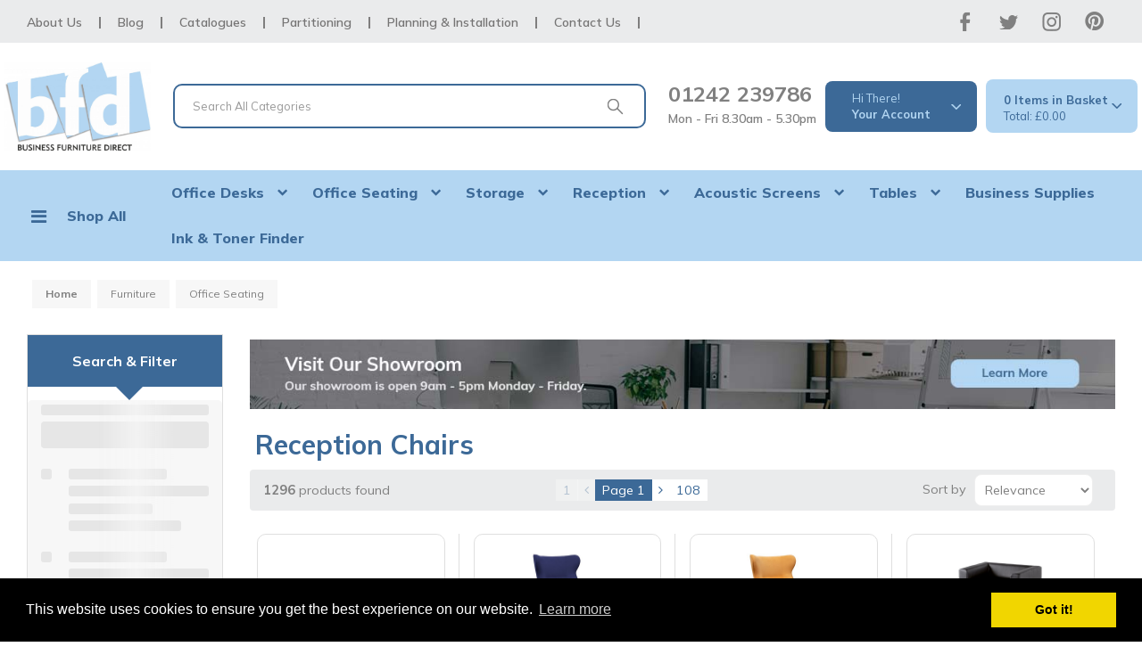

--- FILE ---
content_type: text/html; charset=UTF-8
request_url: https://www.business-furniture-direct.co.uk/reception-chairs
body_size: 54511
content:
<!DOCTYPE html>
<html lang="en-GB">
<head>
    <meta charset="utf-8">
        <!--SEO Meta Tags-->
    <title>Reception Chairs | Office Furniture and Supplies | Business Furniture Direct Limited</title>
    <meta name="description" content="">
            <meta name="application-name" content="Business Furniture Direct"/>
        <meta name="csrf-token" content="4QM5PvWPeP9vh9HN7Wv7tX2GBiy2c2Ft8Qe7L2qM">
    <meta name="idempotency-token" content="BKe3umAKeSNhPIhRf3q1tic4ShrQgYdq4PLH1k4UanxfBrEnENXFl2OMh9r0znN2">
    <meta name="keywords" content="">
    <meta name="currency" content="£">
    <meta name="currency_iso" content="GBP">
    <meta name="country" content="GB">
    <meta name="lang" content="en_gb"/>
    <meta name="blitz" content="mu-828a61bc-a033023c-c8623a71-ea8fbd04">
    <meta name="gr-sitekey" content="6Lde9b0UAAAAAK88kFk11QlBPYwFdjR9pyHbhEk-">
    <meta name="grecaptchasitekey" content="6LfX6fcpAAAAADKN9HFjlv42ujHjKxzsKdnuG-RW">
    <meta name="grecaptchasitekeyv3" content="6Ldk7b0UAAAAAKql_6lRVYhtbrFin4i5CVBA2iOD">
    <meta name="captcha-v3-all" content="" />
            <meta name="is_crawler" content="1">
        
    <link rel="preconnect" href="https://eu.evocdn.io" crossorigin>
    <link rel="dns-prefetch" href="https://eu.evocdn.io">

    <script src="https://www.business-furniture-direct.co.uk/custom-jstranslations"></script>

            <script src="https://www.google.com/recaptcha/api.js" async defer></script>
    
    <script>
        function onLoginModalSubmit(val) {
            $('.login-form-modal').submit();
        }
        function onLoginSubmit(val) {
            $('.login-form-inline').submit();
        }
    </script>
    <script>
        var EvoXLayerAddress = null;
        try {
            let addressJSON = 'null';
            EvoXLayerAddress = JSON.parse(addressJSON.replace(/&quot;/g,'"'));
        } catch (e) {
            console.log('EvoXLayer address error: ', e);
        }
        var EvoXLayer = function () {
            return {
                user: {
                    user_id: null,
                    customer_id: null,
                    role_id: '1951',
                    name: "",
                    email: '',
                    company: "",
                    account_company: "",
                    phone: '',
                    cell: '',
                    account_number: "",
                    seller_reference: "",
                    address: EvoXLayerAddress,
                                                        },
                app: {
                                        erp: '',
                                                        },
                session: {
                    default_branch: {"id":142,"branch_code":"MAIN","code":"MAIN","email":"sales@b-f-d.co.uk","name":"Business Furniture Direct Limited","phone":"01242 239786","company_number":null,"address":{"code":null,"title":"Showroom","line_1":"Unit 16 Park Farm Industrial Estate","line_2":"Evesham Road","line_3":"Greet","city":"Cheltenham","state":"Gloucestershire","zip":"GL54 5BX","country":"GB"},"location":[],"email_admin":"accounts@b-f-d.co.uk","email_invoice":"sales@b-f-d.co.uk","email_order":"sales@b-f-d.co.uk","email_return":"sales@b-f-d.co.uk","email_sales":"sales@b-f-d.co.uk","tax_number":null},
                    parent_branch: {},
                    account_manager: {},
                    account_managers: [],
                    cart: {
                        cart_id: 0
                    }
                }
            }
        }
    </script>
    <meta name="evo_timezone" content="Europe/London" />
<meta name="evo_date_format" content="DD/MM/YYYY"/>
<meta name="evo_time_format" content="hh:mm:ss A"/>
<meta name="evo_datetime_format" content="DD/MM/YYYY hh:mm:ss A"/>
<meta name="evox_trace_id" content="z1YVRLyp82a8768f092321c1b4073bf64ebc1e9d" />

    <!-- Canonical URL -->
            <link rel="canonical" href="https://www.business-furniture-direct.co.uk/reception-chairs"/>
    
    
            <meta name="robots" content="noodp">
        
    

            <!--Twitter-->
                    <meta name="twitter:card" content="summary_large_image"/>
            <meta name="twitter:site" content="@bfdltd"/>
                            <meta name="twitter:image" content="https://cdn3.evostore.io/productimages/vow/l/kf03324.jpg"/>
                            <!--Open Graph-->
        <!--Facebook-->
                    <meta property="fb:app_id" content="2397067573912518"/>
                <!--General OGP tags-->
        <meta property="og:url" content="https://www.business-furniture-direct.co.uk/reception-chairs"/>
        <meta property="og:type" content="category"/>
        <meta property="og:title" content="Reception Chairs | Office Furniture and Supplies | Business Furniture Direct Limited"/>
        <meta property="og:description" content=""/>
        <meta property="og:image:width" content="800"/>
        <meta property="og:image:height" content="515"/>
                    <meta name="og:image" content="https://cdn3.evostore.io/productimages/vow/l/kf03324.jpg"/>
            
            <meta name="google-site-verification" content="JwVQRMN5FCJiaewABosepEhcR6o2yW83k9WNSzK0oek">
            <!--Mobile Specific Meta Tag-->
    <meta name="viewport" content="width=device-width, initial-scale=1.0, maximum-scale=1.0, user-scalable=no"/>


    <!--Fonts-->
    <script src="https://cdnjs.cloudflare.com/ajax/libs/webfont/1.6.28/webfontloader.js" integrity="sha512-v/wOVTkoU7mXEJC3hXnw9AA6v32qzpknvuUF6J2Lbkasxaxn2nYcl+HGB7fr/kChGfCqubVr1n2sq1UFu3Gh1w==" crossorigin="anonymous" referrerpolicy="no-referrer"></script><script>WebFont.load({google: {families: ["Mulish:regular", "Material Icons"]},timeout: 10000});</script>

    <!--Favicon-->
    <link rel="shortcut icon" href="/favicon.ico" type="image/x-icon">
    <link rel="icon" href="/favicon.ico" type="image/x-icon">

    
    <script language="javascript">
        var owl_carousels = {};
        var MasterSliders = [];
        var videoPopup = [];
        var trans = {
            "min_oq_title": "Minimum order quantity",
            "min_oq_text": "The minimum order amount is #item_minimum_order#.&lt;br&gt;You require to have a minimum quantity of #item_minimum_order# in your basket.",
            "min_oq_text_prompt": "This product has a minimum order quantity rule of #item_minimum_order#.&lt;br&gt;Removing this element will remove all occurrences of the product in the basket.&lt;br&gt;Do you wish to proceed?",
            "min_mq_title": "Minimum multiple quantity",
            "min_mq_text": "The minimum multiple quantity is #item_minimum_order#.&lt;br&gt;Please order in multiples of #item_minimum_order#.",
            "min_mq_text_custom": "The minimum quantity is #item_minimum_order#.&lt;br&gt;Please order in increments of #item_multiple_order#.",
            "min_oq_yes": "Yes, remove them",
            "min_oq_no": "No, keep all",
            "max_oq_title": "Maximum order quantity",
            "max_oq_text": "The maximum order amount is #item_maximum_order#.&lt;br&gt;You currently have #item_maximum_order_current_qty# in your basket.",
            "code": "product code",
            "product": "product",
            "products": "products",
            "callofforder": "Call-Off Order",
            "rewards": "Rewards",
            "points": "points",
            "reward_redeemed": "Points Deducted",
            "reward_accumulated": "Points Balance",
            "selectpricetitle": "Price is not valid",
            "selectpricetext": "Please, select a price for the item.",
        };

        var $evodata = {
            pickup: {
                is_pickup: 0,
                branch_code: '0',
                branch_locations: 0,
                branch_id: 142,
                cart_open: 0,
            },
            inventory: {
                supplier: 0,
                erp: 1,
                evo: 1,
                provider: '',
                shipment_type: '',
            },
            branches: [],
            events: {
                widgets: {
                    subscription_products: {
                        order: {
                            success: null,
                            failed: null
                        }
                    },
                },
                search: {
                    success: null,
                    no_results: null,
                    load_filters: null
                },
                cookies: {
                    set: null
                },
                quote: {
                    sent: null,
                    failed: null
                },
                cart: {
                    load: {
                        success: null
                    },
                    add: {
                        success: null
                    },
                    total: {
                        update: null
                    },
                    remove: {
                        success: null
                    }
                },
                checkout: {
                    accountoptions: {
                        load: null
                    },
                    contactdetails: {
                        load: null
                    },
                    deliverydetails: {
                        load: null
                    },
                    deliveryoptions: {
                        load: null
                    },
                    paymentmethods: {
                        load: null
                    }
                },
                dds: {
                    specs: {
                        success: null,
                        failed: null
                    }
                },
                live: {
                    pricing: {
                        done: null
                    },
                    inventory: {
                        done: null
                    }
                },
                contact: {
                    form: {
                        sent: null,
                        failed: null
                    }
                },
                product: {
                    quickview: {
                        success: null,
                        failed: null
                    },
                    quicklist: {
                        add: {
                            success: null,
                            failed: null
                        },
                        remove: {
                            success: null,
                            failed: null
                        },
                        success: null, // left for backwards compatibility
                        failed: null, // left for backwards compatibility
                    },
                    configuration: {
                        success: null,
                        failed: null
                    },
                    variants: {
                        success: null,
                        failed: null
                    },
                    loadmore: {
                        success: null,
                        failed: null
                    },
                    recentlyviewed: {
                        success: null,
                        failed: null
                    },
                    contractitems: {
                        success: null,
                        failed: null
                    },
                },
                branchfinder: {
                    search: {
                        success: null,
                        failed: null
                    }
                },
                register: {
                    checkout: {
                        success: false
                    },
                    form: {
                        success: false
                    },
                    thankyou: {
                        success: false
                    }
                },
                log_in: {
                    success: false,
                    recaptcha: {
                        disabled: false
                    }
                },
                calculator: {
                    load: {
                        success: null
                    },
                },
            },
            products: {
                merchandising: {},
                related: {},
                list: {},
                calculator: {},
                lastviewedproducts: {},
                contractitems: {},
            },
            settings: {
                tax: {
                    include: 2
                },
                quotes: {
                    version: 2,
                },
                cart: {
                    limit: 0
                },
                pagination: 1,
                enforce_stock_in_current_branch: "0",
                storesettings: {
                    logolight: "https://eu.evocdn.io/dealer/1094/content/media/Logos/BFDlogojpeg.jpg",
                    logodark: "",
                    badges_limit: "2",
                },
                decimal_limit: 1,
                enforce_contract: 0
            },
            features: {
                multiple_account_orders: 0,
                livedata: 1,
                live_rewards: {
                    enabled: 0,
                    points: 0,
                },
                live_pricing_badges: 0,
                erp_supports_offline_products: 0,
                prereleases: {
                    tims_will_call_live_price: 0,
                    horizon_tier_pricing: 0,
                    quicklists_v2: 1,
                    // DDMS Provider with pre-release
                    ddms_swaps_price_with_original_info: 1,
                    cart_update: 1,
                    approver_rejection_comment: 1,
                }
            },
            cookiesPreferences: {
                cookieManager: false,
                cookies: {
                    website_cookies: false,
                }
            }
        };

    </script>

    <link media="all" type="text/css" rel="stylesheet" href="https://www.business-furniture-direct.co.uk/resources/themes/marta/assets/build/plugins/owl-carousel/css/owl.carousel.70f2342b.min.css?v=1764244021">
<link media="all" type="text/css" rel="stylesheet" href="https://www.business-furniture-direct.co.uk/resources/themes/marta/assets/build/plugins/masterslider/style/masterslider.marta.b6659f40.min.css?v=1764244021">
<link media="all" type="text/css" rel="stylesheet" href="https://www.business-furniture-direct.co.uk/resources/themes/marta/assets/build/css/styles.acf693f6.min.css?v=1764244021">

    <link rel='stylesheet' id='dealerThemeOptions' href='https://eu.evocdn.io/dealer/1094/assets/css/styles_1094_v1744120114.css' type='text/css' media='all' />
                <link rel="stylesheet" href='/resources/themes/marta/assets/build/css/myaccount_v2.d7c36faa.min.css?v=1764244021' type="text/css"></link>
        <link rel='stylesheet' id='schemaCSSBlock' href='https://www.business-furniture-direct.co.uk/resources/themes/marta/assets/theme_settings/11/cssblock.css?v=1764243886' type='text/css' media='all' />
    
    <link rel='stylesheet' id='devCSSBlock' href='https://eu.evocdn.io/dealer/1094/assets/css/styles_1094_devcssblock_v1744120114.css' type='text/css' media='all' />
    
    <link rel='stylesheet' id='dealerCSSBlock' href='https://eu.evocdn.io/dealer/1094/assets/css/styles_1094_cssblock_v1744120114.css' type='text/css' media='all' />

    
    
    
    <link rel="stylesheet" type="text/css" href="https://eu.cdn.design.estechgroup.io/prod/BFD-EU-1094/css/nexustheme.css?v=20230209"/>
    
    <!-- Force24 Tracking -->
<script>
    (function (f, o, r, c, e, _2, _4) {
        f.Force24Object = e, f[e] = f[e] || function () {
            f[e].q = f[e].q || [], f[e].q.push(arguments)
        }, f[e].l = 1 * new Date, _2 = o.createElement(r),
        _4 = o.getElementsByTagName(r)[0], _2.async = !0, _2.src = c, _4.parentNode.insertBefore(_2, _4)
    })(window, document, "script", "https://static.websites.data-crypt.com/scripts/activity/v3/inject-v3.min.js", "f24");

    f24('config', 'set_tracking_id', '7c3302e6-0862-451b-80bc-b9c158b1b2bb');
    f24('config', 'set_client_id', '8729a255-0955-4f08-8d32-b085ebec5ef8');
</script>
<!-- End Force24 Tracking -->

<!-- Leadinfo tracking code -->
<script>
(function(l,e,a,d,i,n,f,o){if(!l[i]){l.GlobalLeadinfoNamespace=l.GlobalLeadinfoNamespace||[];
l.GlobalLeadinfoNamespace.push(i);l[i]=function(){(l[i].q=l[i].q||[]).push(arguments)};l[i].t=l[i].t||n;
l[i].q=l[i].q||[];o=e.createElement(a);f=e.getElementsByTagName(a)[0];o.async=1;o.src=d;f.parentNode.insertBefore(o,f);}
}(window,document,'script','https://cdn.leadinfo.net/ping.js','leadinfo','LI-64DE0CBFEF2B9'));
</script>

<!-- CANDDi -->
<script async type="text/javascript" src="//cdns.canddi.com/p/b7d8fec16c5cebb27ce96e0e40a8a789.js"></script>
<!-- /END CANDDi -->

<link rel="preconnect" href="https://fonts.gstatic.com">
<link href="https://fonts.googleapis.com/css2?family=Mulish:wght@400;600;700;800;900&display=swap" rel="stylesheet">

<link rel="stylesheet" type="text/css" href="https://eu.evocdn.io/dealer/1094/content/media/My_Theme/bfd/scripts/slick/slick.css"/>
<link rel="stylesheet" type="text/css" href="https://eu.evocdn.io/dealer/1094/content/media/My_Theme/bfd/scripts/slick/slick-theme.css"/>

<!-- Facebook Pixel Code -->
<script>
  !function(f,b,e,v,n,t,s)
  {if(f.fbq)return;n=f.fbq=function(){n.callMethod?
  n.callMethod.apply(n,arguments):n.queue.push(arguments)};
  if(!f._fbq)f._fbq=n;n.push=n;n.loaded=!0;n.version='2.0';
  n.queue=[];t=b.createElement(e);t.async=!0;
  t.src=v;s=b.getElementsByTagName(e)[0];
  s.parentNode.insertBefore(t,s)}(window, document,'script',
  'https://connect.facebook.net/en_US/fbevents.js');
  fbq('init', '141591707167700');
  fbq('track', 'PageView');
</script>
<noscript>
  <img height="1" width="1" style="display:none" 
       src="https://www.facebook.com/tr?id={your-pixel-id-goes-here}&ev=PageView&noscript=1"/>
</noscript>
<!-- End Facebook Pixel Code -->







<link rel="stylesheet" type="text/css" href="//cdnjs.cloudflare.com/ajax/libs/cookieconsent2/3.0.3/cookieconsent.min.css" />
<script src="//cdnjs.cloudflare.com/ajax/libs/cookieconsent2/3.0.3/cookieconsent.min.js"></script>
<script>
window.addEventListener("load", function(){
window.cookieconsent.initialise({
  "palette": {
    "popup": {
      "background": "#000"
    },
    "button": {
      "background": "#f1d600"
    }
  }
})});
</script>



<link rel="icon" type="image/png" href="https://eu.evocdn.io/dealer/1094/content/media/favicon-32x32_1.png" sizes="32x32" />
<link rel="icon" type="image/png" href="https://eu.evocdn.io/dealer/1094/content/media/favicon-16x16_1.png" sizes="16x16" />



<meta name="p:domain_verify" content="9dc6dd65c51d2d1d2f7c330b6e15ce58"/>

<meta name="facebook-domain-verification" content="noy62rr57ag4y7oul0bj1mynuspean" />

<script data-cfasync="false" type="text/javascript" src="https://cdn.seoplatform.io/injector.js?websiteId=24698"></script>

    
    <!--[if lt IE 10]>
          <style>
            
    .cd-dropdown-content .cd-secondary-dropdown > li {
      display: inline;
      float: left;
    }

    .toolbar .shopping-tools-wrapper > .dropdown {
      display: inline;
    }
    .toolbar .shopping-tools-wrapper a.quickordertoggle {
      display: inline;
    }
    header .header-full .search.widgetsearch {
      margin: 18px 0;
    }

    .toolbar .account-btn + .dropdown-menu::after {
      left: 139px;
    }
    .toolbar .account-btn + .dropdown-menu::before {
      left: 138px;
    }

    .itemsfound { margin-top: 7px; }
    .cat-tiles { margin-top: 15px; }


    i.material-icons.user-icon::before {
      content: none;
    }


    .pulse-loader { font-size: 2em; }
    .mask { top: 20em; left: 45%; }
    .mini-shopping-cart .cart-totals .content_loading .loader { margin: 15% 36%; }
    .cart-totals .content_loading .loader { margin: 25% 32%; }
  </style>
<![endif]-->

    

    
    

            </head>
<body
    class="ex-category ex-loggedout ex-branch-142 ex-r-1951 ex-t-0 ex-schema-martasupplies has-spinner-sharp-icon ex-category-receptionchairs ex-categoryid-1000250 category loggedout martasupplies receptionchairs 1000250
 has-live-inventory loading-live-inventory  has-live-inventory-v2 has-myaccount-2

">
<input type="hidden" id="ga_app_enabled" name="ga_app_enabled" value="false">
<input type="hidden" id="ga_consent_managed_externally" name="ga_consent_managed_externally" value="false">

<script>
// send Google Analytics consent update
function sendGAConsentUpdate(){
    if (window.GA_CONSENT_MANAGED_EXTERNALLY) {
        console.log('GA4 skipped - consent managed externally');
        document.getElementById('ga_consent_managed_externally').value = 'true';
        return;
    }

    if (document.cookie.indexOf('user_cookie_preferences') != -1) {
        var cookie = document.cookie.split('; ');
        var cookie_prefs = cookie.filter(function (row) {
        return row.indexOf('user_cookie_preferences') == 0;
        })[0];
        var cookieValue = cookie_prefs.split('=')[1];

        var allCookieValues = JSON.parse(cookieValue);
        var cookieConsentUpdateData = {};

        for (var cookie in allCookieValues){
            switch(cookie) {
                case 'google_analytics':
                    var consentType = allCookieValues[cookie] ? 'granted' : 'denied';
                    cookieConsentUpdateData['analytics_storage'] = consentType;
                    break;
                case 'google_ads':
                    var consentType = allCookieValues[cookie] ? 'granted' : 'denied';
                    cookieConsentUpdateData['ad_storage'] = consentType;
                    cookieConsentUpdateData['ad_user_data'] = consentType;
                    cookieConsentUpdateData['ad_personalization'] = consentType;
                    break;
                case 'personalisation':
                    var consentType = allCookieValues[cookie] ? 'granted' : 'denied';
                    cookieConsentUpdateData['personalization_storage'] = consentType;
                    break;
                default:
            }
        }

        if (Object.keys(cookieConsentUpdateData).length) {
            window.dataLayer = window.dataLayer || [];
            function gtag(){dataLayer.push(arguments);}

            // Always grant necessary functionality and security storage
            cookieConsentUpdateData['functionality_storage'] = 'granted';
            cookieConsentUpdateData['security_storage'] = 'granted';

            //send consent update to Google Analytics
            gtag('consent', 'update', cookieConsentUpdateData);
        }
    }
}
sendGAConsentUpdate();
</script>

                        <input type="hidden" id="ga_app_v4" name="ga_app_v4" value="true">
        <!-- Global site tag (gtag.js) - Google Analytics -->
        <script>
                        var storageConsent = 'granted';
            var adsConsent = 'granted';
            var adUserDataConsent = 'granted';
            var adPersonalizationConsent = 'granted';
            var personalisationConsent = 'denied';
                        window.dataLayer = window.dataLayer || [];
            function gtag(){dataLayer.push(arguments);}

            // Check if an external script has set the global flag to block default consent
            // External consent tools can simply add: window.GA_CONSENT_MANAGED_EXTERNALLY = true;
            // before this script loads to prevent default consent from being applied
            if (!window.GA_CONSENT_MANAGED_EXTERNALLY) {
                gtag('consent', 'default', {
                    'ad_storage': adsConsent,
                    'analytics_storage': storageConsent,
                    'ad_user_data': adUserDataConsent,
                    'ad_personalization': adPersonalizationConsent,
                    'personalization_storage': personalisationConsent,
                    'functionality_storage': 'granted',
                    'security_storage': 'granted',
                    'wait_for_update': 500
                });
            } else {
                console.log('GA4 default consent settings skipped - consent managed externally');
                document.getElementById('ga_consent_managed_externally').value = 'true';
            }

            var head = document.getElementsByTagName('head')[0];
            var js = document.createElement("script");
            js.type = "text/javascript";
            js.src="https://www.googletagmanager.com/gtm.js?id=GTM-523SWPH8"
            head.appendChild(js);

            window.dataLayer = window.dataLayer || [];
            function gtag(){dataLayer.push(arguments);}
            gtag('js', new Date());
                            gtag('config', 'GTM-523SWPH8');
            
            document.getElementById('ga_app_enabled').value = true;
        </script>
    <input type="hidden" name="store_base_url" value="https://www.business-furniture-direct.co.uk">

<input type="hidden" id="auth0" value="">






<script type="text/javascript">
    //INIT mini cart
    var $mini_cart = [];
    var $q_item;
    var $displayheaderminicart = '1';
    var $displaysearchminicart = '1';
    var $globalCurrency = '£';
    var $globalCurrencyISO = 'GBP';

            $q_item = {};
        $q_item.cart_count = 0;
        $q_item.langcart = "basket";
        $q_item.cart_total = "0.00";
        $q_item.badges = [];
        $q_item.currency = "£";
        $q_item.rooturl = "https://www.business-furniture-direct.co.uk";
        $mini_cart[0] = $q_item;
    
</script>


<!--Header-->
<header>
  
  
  
  
  <div class="header-full">
                                <div class="container-fluid headersection-1 ">
                                <div class="row row-1">
                                                                      <div class="col col-sm-12 col-md-12 col-lg-12 htmlcontent_container" id="htmlcontent_191585">
                  <div class="">
  <div class="topBar">
  <div class="container">
    <div class="nFlex">
      <ul>
        <li><a href="/about-us--1">About Us</a></li>
        <li class="nDivide"></li>
        <li><a href="/news">Blog</a></li>
        <li class="nDivide"></li>
        <li><a href="/our-resources">Catalogues</a></li>
        <li class="nDivide"></li>
        <!-- Updated: Partitioning now points to your chosen URL -->
        <li><a href="/suspended-ceilings-mezzanines-and-partitions">Partitioning</a></li>
        <li class="nDivide"></li>
        <li><a href="/planning-and-installation">Planning & Installation</a></li>
        <li class="nDivide"></li>
        <li><a href="/contact-us">Contact Us</a></li>
        <li class="nDivide"></li>
      </ul>

      <div class="headSocial">
        <a class="headSoc soc-fb" href="https://www.facebook.com/BusinessFurnitureDirectLimited" target="_blank" rel="noopener">
          <img src="https://eu.evocdn.io/dealer/1506/content/media/My_Theme/bfd/bfd-social-fb.png" alt="Facebook" />
        </a>
        <a class="headSoc soc-tw" href="https://www.twitter.com/BFD_Ltd" target="_blank" rel="noopener">
          <img src="https://eu.evocdn.io/dealer/1506/content/media/My_Theme/bfd/bfd-social-tw.png" alt="X (Twitter)" />
        </a>
        <a class="headSoc soc-ig" href="https://www.instagram.com/businessfurnituredirect" target="_blank" rel="noopener">
          <img src="https://eu.evocdn.io/dealer/1506/content/media/My_Theme/bfd/bfd-social-ig.png" alt="Instagram" />
        </a>
        <a class="headSoc soc-pi" href="https://www.pinterest.co.uk/businessfurnituredirect" target="_blank" rel="noopener">
          <img src="https://eu.evocdn.io/dealer/1506/content/media/My_Theme/bfd/bfd-social-pi.png" alt="Pinterest" />
        </a>
      </div>
    </div>
  </div>
</div>
</div>

                </div>
                                    </div>
                  </div>
                                          <div class="container headersection-2 ">
                                <div class="row vertical-align row-2">
                                                                      <div class="col col-sm-2 col-md-2 col-lg-2 logo_container" id="logo_781">
                  <!-- Widgetlogo  -->
<div class=" widgetlogo" style="text-align:left">
  <a class="logo" href="https://www.business-furniture-direct.co.uk"><img src="https://eu.evocdn.io/dealer/1094/content/media/Logos/BFDlogojpeg.jpg" alt="Business Furniture Direct" style="max-width:146px; max-height:50px;"/></a>
</div>
<!-- End Widgetlogo -->

                </div>
                                                                          <div class="col col-sm-4 col-md-4 col-lg-4 search_container" id="search_782">
                  <div class="widgetsearch search ">

<section class="search ">
  <div class="searchlist">
    <!--Search Form-->
      <form class="search-form closed" method="get" role="form" action="/search" autocomplete="off" onsubmit="searchloader(event)">
                      <div class="form-container">
            <div class="form-group" style="">
                            <div class="" id="searchtags" style="display: block; width: 100%;">

                <div class="searchtable">
                  <div class="">
                      
                      <div class="ajax-search relsearch">
                                                <button type="submit" aria-label="Submit search form"><i class="fa fa-search"></i></button>
                                                <input type="hidden" class="resultscharlimit" value="auto">
                                                <input type="text" class="form-control  searchlist_hd   ajax-search-control " name="query" required placeholder="Search All Categories" aria-label="Search All Categories">
                        <div class="ajax-results"></div>
                        </div>
                      </div>

                    </div>

                  </div>
                  
              </div>
            </div>
          </form>
        </div>

  </section>

</div>

                </div>
                                                                          <div class="col col-sm-2 col-md-2 col-lg-2 htmlcontent_container" id="htmlcontent_191587">
                  <div class="">
  <div class="headTel">
    <p><a href="tel:01242239786">01242 239786</a><br>
    Mon - Fri 8.30am - 5.30pm</p>
</div>
</div>

                </div>
                                                                          <div class="col col-sm-2 col-md-2 col-lg-2 shoppingtools_container" id="shoppingtools_191586">
                  <!--Shopping tools-->
<div class="toolbar ">
  <div class="shopping-tools-wrapper st-login" data-selectedtools="1" style=" justify-content:flex-end ">
    
          
              <div class="dropdown">
          
          <a class="account-btn btn-outlined-invert logged-out" data-toggle="dropdown" aria-haspopup="true" href="#" title="Your Account" alt="Your Account">
            <!--[if !IE]> --><i class="material-icons user-icon"></i><!-- <![endif]-->
            <!--[if lt IE 10]><i class="material-icons user-icon">&#xE853;</i><![endif]-->
            <span>
              <span class="welcome-message line1">Hi There!</span><br>
              <span class="welcome-message line2"><strong>Your Account</strong></span>
              <i class="fa fa-caret-down arrow-your-account"></i>
            </span>
          </a>
          <div class="dropdown-menu account-dropdown">
            <div class="arrow_box"></div>
            <span class="overlap" style="left: 0px;"></span>
                        <div class="form-group pointer" data-toggle="modal" data-target="#loginModal">
              <a href="javascript:;">Sign in</a>
              <div class="description">View your account</div>
            </div>
                                    <div class="signin_register pointer" onclick="location.href='https://www.business-furniture-direct.co.uk/register'">
              <a href="https://www.business-furniture-direct.co.uk/register">Create an account</a>
                            <div class="description">Get more out of Business Furniture Direct Limited</div>
                          </div>
                                  </div>
        </div>
          
    
    
    
    
  </div>
</div>
<!-- End Shopping tools-->

                </div>
                                                                          <div class="col col-sm-2 col-md-2 col-lg-2 minicart_container" id="minicart_191582">
                  <!--googleoff: all-->
<!--Minicart-->
<script type="text/javascript">
//INIT SHORT cart
$displayheaderminicart = '1';
$displaysearchminicart = '1';
</script>



      <div class="toolbar " style="text-align: right">
      <input type="hidden" id="show_tax" value="2">
      <input type="hidden" id="gb_store"  value="1" >
        <div class="cart-btn  no-items " data-nosnippet>
            <a class="btn btn-outlined-invert headermini"  href="/cart">
              <i class="fa fa-shopping-bag"></i><span class="minicart_count">0</span>
                                                <b class="minicart_total">£0.00</b>
                                          </a>

                          <!--Cart Dropdown-->
                            <div class="cart-dropdown" style="">
                <div class="arrow_box">
                  <span class="overlap"></span><!--Small rectangle to overlap Cart button-->
                                      <div class="header group">
                      <i class="fa fa-shopping-bag"></i> <span class="minicart_count"></span> <span class="productstype">products</span> <span class="in-your-cart">in your basket</span><span class="to-quote">to quote</span>
                                                  <a class="btn btn-default to-checkout"  href="/checkout" >
                                 Checkout                             </a>
                                                                </div>
                                    <div class="cart-resume">
                    <div class="body">
                                              <div class="cart-noresults">Ooops no items were found.<br>Try something else.</div>
                                            <table class="minicart"></table>
                    </div>
                                        <div class="promotion_discount">
                      <div class="row">
                        <div class="col-xs-6" style="padding-right: 0.5em;">
                          
                          <input type="text" autocomplete="false" id="coupon_code" name="coupon_code" class="form-control coupon_code" placeholder="Enter coupon code">
                        </div>
                        <div class="col-xs-6" style="padding-left: 0.5em;">
                          <button type="button" data-url="/cart/applycoupon" class="form-control btn btn-default btn-sm coupon_apply">
                            <i class="fa fa-cut fa-fw"></i>
                            <i class="fa fa-cog fa-spin fa-fw hide"></i>
                            Apply coupon
                          </button>
                        </div>
                      </div>
                      <div class="row">
                        <div class="col-xs-12">
                          <div class="alert alert-warning promotion_discount_result"></div>
                          <div class="alert alert-success promotion_discount_result"><span class="message"></span> <i class='fa fa-check-circle'></i></div>
                        </div>
                      </div>
                    </div>
                                        <div class="softgraybackground mini-shopping-cart">
                      <div class="cart-sidebar">
                        <div class="cart-totals">
                                                                                    <div class="cart-search">
                                
                                <input class="form-control input-sm cart-search-input" type="text" value="" placeholder="Search basket"  aria-label="Search basket">
                              </div>
                                                                                <div class="contentcart_error_message">
                            <div class="ccem_title"></div>
                            <div class="ccem_text"></div>
                            <div class="ccem_buttons">
                              <a class="btn btn-default btn-sm okbtn" href="javascript:$('.contentcart_error_message').fadeOut('slow'); $('.cart-sidebar .cart-totals').removeClass('displaying-error-message');">Ok</a>
                              <a class="btn btn-default btn-sm yesbtn" href="javascript:;"></a>
                              <a class="btn btn-default btn-sm nobtn" href="javascript:$('.contentcart_error_message').fadeOut('slow'); $('.cart-sidebar .cart-totals').removeClass('displaying-error-message');"></a>
                            </div>
                          </div>
                          <div class="content_loading"><div class="loader"><div class="pulse-loader">Loading…</div></div></div>

                                                    <div id="minicart-table-totals-placeholder"></div>
                          
                        </div>
                      </div>
                    </div>
                    <div class="footer group ">
                      
                      <div class="buttons col-xs-6 to-cart-wrapper">
                        <a class="btn btn-default btn-outlined-invert btn-block to-cart" href="/cart">To basket</a>
                      </div>
                      <div class="buttons col-xs-12 to-quote-wrapper">
                          <a class="btn btn-default btn-outlined-invert btn-block to-quote" href="/cart">Quote Me</a>
                      </div>
                                              <div class="total col-xs-6">
                            <a class="btn btn-default btn-outlined-invert btn-block to-checkout"  href="/checkout" >
                                 Checkout                             </a>
                        </div>
                                          </div>
                  </div><!--cart-resume Close-->
                </div><!--arrow_box Close-->
              </div><!--Cart Dropdown Close-->

                  </div>
    </div>
  
<!-- End mini cart-->
<!--googleon: all-->

                </div>
                                    </div>
                  </div>
                                          <div class="container-fluid headersection-3 ">
                                <div class="row row-3">
                                                                      <div class="col col-sm-12 col-md-12 col-lg-12 headermenu_container" id="headermenu_191583">
                  <!--Main Menu-->
  
  
      <nav class="menu ">
      <div class="catalog-block">
        <div class="container verticalmenu">
          <div class="cd-dropdown-wrapper">

          
                      <a class="cd-dropdown-trigger hide-mobile" href="javascript:;">Shop All</a>
          
          <nav class="cd-dropdown">

            
            
            
            <h3>Shop All</h3>
            
            <div class=""><a href="javascript:;" class="cd-close dropdown-extras-btn">Close</a></div>

            
                        <ul class="cd-dropdown-content hide">
                                                <li class="  has-children  ">
                                        <a href="https://www.business-furniture-direct.co.uk/facilities-management">Facilities Management</a>
                                                              <ul class="cd-secondary-dropdown is-hidden">
                        <li class="go-back"><a href="#0">Menu</a></li>
                                                                                                                              <li class="     ">
                                                          <a  href="https://www.business-furniture-direct.co.uk/air-conditioning" >Air Conditioning</a>
                                                        <ul class="is-hidden">
                              <li class="go-back"><a href="#0">Facilities Management</a></li>
                                                                                        </ul>
                          </li>
                                                                                                      <li class="     ">
                                                          <a  href="https://www.business-furniture-direct.co.uk/car-park-and-outdoors" >Car Park &amp; Outdoors</a>
                                                        <ul class="is-hidden">
                              <li class="go-back"><a href="#0">Facilities Management</a></li>
                                                                                        </ul>
                          </li>
                                                                                                      <li class="     ">
                                                          <a  href="https://www.business-furniture-direct.co.uk/cash-management" >Cash Management</a>
                                                        <ul class="is-hidden">
                              <li class="go-back"><a href="#0">Facilities Management</a></li>
                                                                                        </ul>
                          </li>
                                                                                                      <li class="     ">
                                                          <a  href="https://www.business-furniture-direct.co.uk/catering-equipment" >Catering Equipment</a>
                                                        <ul class="is-hidden">
                              <li class="go-back"><a href="#0">Facilities Management</a></li>
                                                                                        </ul>
                          </li>
                                                                                                      <li class="     ">
                                                          <a  href="https://www.business-furniture-direct.co.uk/catering-supplies" >Catering Supplies</a>
                                                        <ul class="is-hidden">
                              <li class="go-back"><a href="#0">Facilities Management</a></li>
                                                                                        </ul>
                          </li>
                                                                                                      <li class="     ">
                                                          <a  href="https://www.business-furniture-direct.co.uk/cleaning-equipment" >Cleaning Equipment</a>
                                                        <ul class="is-hidden">
                              <li class="go-back"><a href="#0">Facilities Management</a></li>
                                                                                        </ul>
                          </li>
                                                                                                      <li class="     ">
                                                          <a  href="https://www.business-furniture-direct.co.uk/cleaning-supplies" >Cleaning Supplies</a>
                                                        <ul class="is-hidden">
                              <li class="go-back"><a href="#0">Facilities Management</a></li>
                                                                                        </ul>
                          </li>
                                                                                                      <li class="     ">
                                                          <a  href="https://www.business-furniture-direct.co.uk/clothing" >Clothing</a>
                                                        <ul class="is-hidden">
                              <li class="go-back"><a href="#0">Facilities Management</a></li>
                                                                                        </ul>
                          </li>
                                                                                                      <li class="     ">
                                                          <a  href="https://www.business-furniture-direct.co.uk/diy-tools" >DIY Tools</a>
                                                        <ul class="is-hidden">
                              <li class="go-back"><a href="#0">Facilities Management</a></li>
                                                                                        </ul>
                          </li>
                                                                                                      <li class="     ">
                                                          <a  href="https://www.business-furniture-direct.co.uk/mailroom" >Mailroom</a>
                                                        <ul class="is-hidden">
                              <li class="go-back"><a href="#0">Facilities Management</a></li>
                                                                                        </ul>
                          </li>
                                                                                                      <li class="     ">
                                                          <a  href="https://www.business-furniture-direct.co.uk/meeting-and-exhibition" >Meeting &amp; Exhibition</a>
                                                        <ul class="is-hidden">
                              <li class="go-back"><a href="#0">Facilities Management</a></li>
                                                                                        </ul>
                          </li>
                                                                                                      <li class="     ">
                                                          <a  href="https://www.business-furniture-direct.co.uk/noticeboards-and-whiteboards" >Noticeboards &amp; Whiteboards</a>
                                                        <ul class="is-hidden">
                              <li class="go-back"><a href="#0">Facilities Management</a></li>
                                                                                        </ul>
                          </li>
                                                                                                      <li class="     ">
                                                          <a  href="https://www.business-furniture-direct.co.uk/packing-materials" >Packing Materials</a>
                                                        <ul class="is-hidden">
                              <li class="go-back"><a href="#0">Facilities Management</a></li>
                                                                                        </ul>
                          </li>
                                                                                                      <li class="     ">
                                                          <a  href="https://www.business-furniture-direct.co.uk/room-accessories" >Room Accessories</a>
                                                        <ul class="is-hidden">
                              <li class="go-back"><a href="#0">Facilities Management</a></li>
                                                                                        </ul>
                          </li>
                                                                                                      <li class="     ">
                                                          <a  href="https://www.business-furniture-direct.co.uk/rubbish-bins" >Rubbish Bins</a>
                                                        <ul class="is-hidden">
                              <li class="go-back"><a href="#0">Facilities Management</a></li>
                                                                                        </ul>
                          </li>
                                                                                                      <li class="     ">
                                                          <a  href="https://www.business-furniture-direct.co.uk/warehouse-equipment" >Warehouse Equipment</a>
                                                        <ul class="is-hidden">
                              <li class="go-back"><a href="#0">Facilities Management</a></li>
                                                                                        </ul>
                          </li>
                                                                                                      <li class="     ">
                                                          <a  href="https://www.business-furniture-direct.co.uk/washroom" >Washroom</a>
                                                        <ul class="is-hidden">
                              <li class="go-back"><a href="#0">Facilities Management</a></li>
                                                                                        </ul>
                          </li>
                                                                                                      <li class="     ">
                                                          <a  href="https://www.business-furniture-direct.co.uk/hi-vis-clothing" >Hi-Vis Clothing</a>
                                                        <ul class="is-hidden">
                              <li class="go-back"><a href="#0">Facilities Management</a></li>
                                                                                        </ul>
                          </li>
                                                                                                      <li class="     ">
                                                          <a  href="https://www.business-furniture-direct.co.uk/footwear--2" >Footwear</a>
                                                        <ul class="is-hidden">
                              <li class="go-back"><a href="#0">Facilities Management</a></li>
                                                                                        </ul>
                          </li>
                                                                                                      <li class="     ">
                                                          <a  href="https://www.business-furniture-direct.co.uk/gloves--2" >Gloves</a>
                                                        <ul class="is-hidden">
                              <li class="go-back"><a href="#0">Facilities Management</a></li>
                                                                                        </ul>
                          </li>
                                                                                                      <li class="     ">
                                                          <a  href="https://www.business-furniture-direct.co.uk/social-distancing" >Social Distancing</a>
                                                        <ul class="is-hidden">
                              <li class="go-back"><a href="#0">Facilities Management</a></li>
                                                                                        </ul>
                          </li>
                                                                                                      <li class="     ">
                                                          <a  href="https://www.business-furniture-direct.co.uk/catering-first-aid" >Catering First Aid</a>
                                                        <ul class="is-hidden">
                              <li class="go-back"><a href="#0">Facilities Management</a></li>
                                                                                        </ul>
                          </li>
                                                                                                      <li class="     ">
                                                          <a  href="https://www.business-furniture-direct.co.uk/sports-and-leisure" >Sports &amp; Leisure</a>
                                                        <ul class="is-hidden">
                              <li class="go-back"><a href="#0">Facilities Management</a></li>
                                                                                        </ul>
                          </li>
                                              </ul> 
                                      </li> 
                                  <li class="  has-children  ">
                                        <a href="https://www.business-furniture-direct.co.uk/office-furniture">Furniture</a>
                                                              <ul class="cd-secondary-dropdown is-hidden">
                        <li class="go-back"><a href="#0">Menu</a></li>
                                                                                                                              <li class="     ">
                                                          <a  href="https://www.business-furniture-direct.co.uk/desking" >Desking</a>
                                                        <ul class="is-hidden">
                              <li class="go-back"><a href="#0">Furniture</a></li>
                                                                                        </ul>
                          </li>
                                                                                                      <li class="     ">
                                                          <a  href="https://www.business-furniture-direct.co.uk/screens" >Screens</a>
                                                        <ul class="is-hidden">
                              <li class="go-back"><a href="#0">Furniture</a></li>
                                                                                        </ul>
                          </li>
                                                                                                      <li class="     ">
                                                          <a  href="https://www.business-furniture-direct.co.uk/office-seating" >Seating</a>
                                                        <ul class="is-hidden">
                              <li class="go-back"><a href="#0">Furniture</a></li>
                                                                                        </ul>
                          </li>
                                                                                                      <li class="     ">
                                                          <a  href="https://www.business-furniture-direct.co.uk/storage" >Storage</a>
                                                        <ul class="is-hidden">
                              <li class="go-back"><a href="#0">Furniture</a></li>
                                                                                        </ul>
                          </li>
                                                                                                      <li class="     ">
                                                          <a  href="https://www.business-furniture-direct.co.uk/tables" >Tables</a>
                                                        <ul class="is-hidden">
                              <li class="go-back"><a href="#0">Furniture</a></li>
                                                                                        </ul>
                          </li>
                                                                                                      <li class="     ">
                                                          <a  href="https://www.business-furniture-direct.co.uk/breakout-furniture--1" >Breakout Furniture</a>
                                                        <ul class="is-hidden">
                              <li class="go-back"><a href="#0">Furniture</a></li>
                                                                                        </ul>
                          </li>
                                                                                                      <li class="     ">
                                                          <a  href="https://www.business-furniture-direct.co.uk/garden-furniture" >Garden Furniture</a>
                                                        <ul class="is-hidden">
                              <li class="go-back"><a href="#0">Furniture</a></li>
                                                                                        </ul>
                          </li>
                                              </ul> 
                                      </li> 
                                  <li class="  has-children  ">
                                        <a href="https://www.business-furniture-direct.co.uk/office-supplies">Office Supplies</a>
                                                              <ul class="cd-secondary-dropdown is-hidden">
                        <li class="go-back"><a href="#0">Menu</a></li>
                                                                                                                              <li class="     ">
                                                          <a  href="https://www.business-furniture-direct.co.uk/adhesives-and-tapes" >Adhesives &amp; Tapes</a>
                                                        <ul class="is-hidden">
                              <li class="go-back"><a href="#0">Office Supplies</a></li>
                                                                                        </ul>
                          </li>
                                                                                                      <li class="     ">
                                                          <a  href="https://www.business-furniture-direct.co.uk/archive-storage" >Archive Storage</a>
                                                        <ul class="is-hidden">
                              <li class="go-back"><a href="#0">Office Supplies</a></li>
                                                                                        </ul>
                          </li>
                                                                                                      <li class="     ">
                                                          <a  href="https://www.business-furniture-direct.co.uk/arts-and-crafts" >Arts &amp; Crafts</a>
                                                        <ul class="is-hidden">
                              <li class="go-back"><a href="#0">Office Supplies</a></li>
                                                                                        </ul>
                          </li>
                                                                                                      <li class="     ">
                                                          <a  href="https://www.business-furniture-direct.co.uk/books-pads-and-forms" >Books, Pads &amp; Forms</a>
                                                        <ul class="is-hidden">
                              <li class="go-back"><a href="#0">Office Supplies</a></li>
                                                                                        </ul>
                          </li>
                                                                                                      <li class="     ">
                                                          <a  href="https://www.business-furniture-direct.co.uk/desktop-accessories" >Desktop Accessories</a>
                                                        <ul class="is-hidden">
                              <li class="go-back"><a href="#0">Office Supplies</a></li>
                                                                                        </ul>
                          </li>
                                                                                                      <li class="     ">
                                                          <a  href="https://www.business-furniture-direct.co.uk/desktop-essentials" >Desktop Essentials</a>
                                                        <ul class="is-hidden">
                              <li class="go-back"><a href="#0">Office Supplies</a></li>
                                                                                        </ul>
                          </li>
                                                                                                      <li class="     ">
                                                          <a  href="https://www.business-furniture-direct.co.uk/diaries-and-calendars" >Diaries &amp; Calendars</a>
                                                        <ul class="is-hidden">
                              <li class="go-back"><a href="#0">Office Supplies</a></li>
                                                                                        </ul>
                          </li>
                                                                                                      <li class="     ">
                                                          <a  href="https://www.business-furniture-direct.co.uk/document-binding" >Document Binding</a>
                                                        <ul class="is-hidden">
                              <li class="go-back"><a href="#0">Office Supplies</a></li>
                                                                                        </ul>
                          </li>
                                                                                                      <li class="     ">
                                                          <a  href="https://www.business-furniture-direct.co.uk/envelopes" >Envelopes</a>
                                                        <ul class="is-hidden">
                              <li class="go-back"><a href="#0">Office Supplies</a></li>
                                                                                        </ul>
                          </li>
                                                                                                      <li class="     ">
                                                          <a  href="https://www.business-furniture-direct.co.uk/file-index-and-dividers" >File Index &amp; Dividers</a>
                                                        <ul class="is-hidden">
                              <li class="go-back"><a href="#0">Office Supplies</a></li>
                                                                                        </ul>
                          </li>
                                                                                                      <li class="     ">
                                                          <a  href="https://www.business-furniture-direct.co.uk/files-pockets-and-binders" >Files, Pockets &amp; Binders</a>
                                                        <ul class="is-hidden">
                              <li class="go-back"><a href="#0">Office Supplies</a></li>
                                                                                        </ul>
                          </li>
                                                                                                      <li class="     ">
                                                          <a  href="https://www.business-furniture-direct.co.uk/filing-accessories" >Filing Accessories</a>
                                                        <ul class="is-hidden">
                              <li class="go-back"><a href="#0">Office Supplies</a></li>
                                                                                        </ul>
                          </li>
                                                                                                      <li class="     ">
                                                          <a  href="https://www.business-furniture-direct.co.uk/impact-printer-supplies" >Impact Printer Supplies</a>
                                                        <ul class="is-hidden">
                              <li class="go-back"><a href="#0">Office Supplies</a></li>
                                                                                        </ul>
                          </li>
                                                                                                      <li class="     ">
                                                          <a  href="https://www.business-furniture-direct.co.uk/inkjet-supplies" >Inkjet Supplies</a>
                                                        <ul class="is-hidden">
                              <li class="go-back"><a href="#0">Office Supplies</a></li>
                                                                                        </ul>
                          </li>
                                                                                                      <li class="     ">
                                                          <a  href="https://www.business-furniture-direct.co.uk/labels" >Labels</a>
                                                        <ul class="is-hidden">
                              <li class="go-back"><a href="#0">Office Supplies</a></li>
                                                                                        </ul>
                          </li>
                                                                                                      <li class="     ">
                                                          <a  href="https://www.business-furniture-direct.co.uk/laser-supplies" >Laser Supplies</a>
                                                        <ul class="is-hidden">
                              <li class="go-back"><a href="#0">Office Supplies</a></li>
                                                                                        </ul>
                          </li>
                                                                                                      <li class="     ">
                                                          <a  href="https://www.business-furniture-direct.co.uk/luggage" >Luggage</a>
                                                        <ul class="is-hidden">
                              <li class="go-back"><a href="#0">Office Supplies</a></li>
                                                                                        </ul>
                          </li>
                                                                                                      <li class="     ">
                                                          <a  href="https://www.business-furniture-direct.co.uk/paper-and-card" >Paper &amp; Card</a>
                                                        <ul class="is-hidden">
                              <li class="go-back"><a href="#0">Office Supplies</a></li>
                                                                                        </ul>
                          </li>
                                                                                                      <li class="     ">
                                                          <a  href="https://www.business-furniture-direct.co.uk/planners" >Planners</a>
                                                        <ul class="is-hidden">
                              <li class="go-back"><a href="#0">Office Supplies</a></li>
                                                                                        </ul>
                          </li>
                                                                                                      <li class="     ">
                                                          <a  href="https://www.business-furniture-direct.co.uk/rubber-stamps" >Rubber Stamps</a>
                                                        <ul class="is-hidden">
                              <li class="go-back"><a href="#0">Office Supplies</a></li>
                                                                                        </ul>
                          </li>
                                                                                                      <li class="     ">
                                                          <a  href="https://www.business-furniture-direct.co.uk/staplers-and-punches" >Staplers &amp; Punches</a>
                                                        <ul class="is-hidden">
                              <li class="go-back"><a href="#0">Office Supplies</a></li>
                                                                                        </ul>
                          </li>
                                                                                                      <li class="     ">
                                                          <a  href="https://www.business-furniture-direct.co.uk/writing-instruments" >Writing Instruments</a>
                                                        <ul class="is-hidden">
                              <li class="go-back"><a href="#0">Office Supplies</a></li>
                                                                                        </ul>
                          </li>
                                                                                                      <li class="     ">
                                                          <a  href="https://www.business-furniture-direct.co.uk/data-storage-media--1" >Data Storage Media</a>
                                                        <ul class="is-hidden">
                              <li class="go-back"><a href="#0">Office Supplies</a></li>
                                                                                        </ul>
                          </li>
                                                                                                      <li class="     ">
                                                          <a  href="https://www.business-furniture-direct.co.uk/gift-wrap-and-party-supplies" >Gift Wrap &amp; Party Supplies</a>
                                                        <ul class="is-hidden">
                              <li class="go-back"><a href="#0">Office Supplies</a></li>
                                                                                        </ul>
                          </li>
                                              </ul> 
                                      </li> 
                                  <li class="  has-children  ">
                                        <a href="https://www.business-furniture-direct.co.uk/safety-and-ppe">Safety &amp; PPE</a>
                                                              <ul class="cd-secondary-dropdown is-hidden">
                        <li class="go-back"><a href="#0">Menu</a></li>
                                                                                                                              <li class="     ">
                                                          <a  href="https://www.business-furniture-direct.co.uk/building-signs" >Building Signs</a>
                                                        <ul class="is-hidden">
                              <li class="go-back"><a href="#0">Safety &amp; PPE</a></li>
                                                                                        </ul>
                          </li>
                                                                                                      <li class="     ">
                                                          <a  href="https://www.business-furniture-direct.co.uk/site-safety-and-security" >Site Safety &amp; Security</a>
                                                        <ul class="is-hidden">
                              <li class="go-back"><a href="#0">Safety &amp; PPE</a></li>
                                                                                        </ul>
                          </li>
                                                                                                      <li class="     ">
                                                          <a  href="https://www.business-furniture-direct.co.uk/fire-safety" >Fire Safety</a>
                                                        <ul class="is-hidden">
                              <li class="go-back"><a href="#0">Safety &amp; PPE</a></li>
                                                                                        </ul>
                          </li>
                                                                                                      <li class="     ">
                                                          <a  href="https://www.business-furniture-direct.co.uk/clothing--1" >Clothing</a>
                                                        <ul class="is-hidden">
                              <li class="go-back"><a href="#0">Safety &amp; PPE</a></li>
                                                                                        </ul>
                          </li>
                                                                                                      <li class="     ">
                                                          <a  href="https://www.business-furniture-direct.co.uk/safes-and-locks" >Safes &amp; Locks</a>
                                                        <ul class="is-hidden">
                              <li class="go-back"><a href="#0">Safety &amp; PPE</a></li>
                                                                                        </ul>
                          </li>
                                                                                                      <li class="     ">
                                                          <a  href="https://www.business-furniture-direct.co.uk/first-aid" >First Aid</a>
                                                        <ul class="is-hidden">
                              <li class="go-back"><a href="#0">Safety &amp; PPE</a></li>
                                                                                        </ul>
                          </li>
                                                                                                      <li class="     ">
                                                          <a  href="https://www.business-furniture-direct.co.uk/hi-vis-clothing--1" >Hi-Vis Clothing</a>
                                                        <ul class="is-hidden">
                              <li class="go-back"><a href="#0">Safety &amp; PPE</a></li>
                                                                                        </ul>
                          </li>
                                                                                                      <li class="     ">
                                                          <a  href="https://www.business-furniture-direct.co.uk/footwear--3" >Footwear</a>
                                                        <ul class="is-hidden">
                              <li class="go-back"><a href="#0">Safety &amp; PPE</a></li>
                                                                                        </ul>
                          </li>
                                                                                                      <li class="     ">
                                                          <a  href="https://www.business-furniture-direct.co.uk/eye-and-face-protection" >Eye &amp; Face Protection</a>
                                                        <ul class="is-hidden">
                              <li class="go-back"><a href="#0">Safety &amp; PPE</a></li>
                                                                                        </ul>
                          </li>
                                                                                                      <li class="     ">
                                                          <a  href="https://www.business-furniture-direct.co.uk/respiratory-protection" >Respiratory Protection</a>
                                                        <ul class="is-hidden">
                              <li class="go-back"><a href="#0">Safety &amp; PPE</a></li>
                                                                                        </ul>
                          </li>
                                                                                                      <li class="     ">
                                                          <a  href="https://www.business-furniture-direct.co.uk/hearing-protection" >Hearing Protection</a>
                                                        <ul class="is-hidden">
                              <li class="go-back"><a href="#0">Safety &amp; PPE</a></li>
                                                                                        </ul>
                          </li>
                                                                                                      <li class="     ">
                                                          <a  href="https://www.business-furniture-direct.co.uk/head-protection" >Head Protection</a>
                                                        <ul class="is-hidden">
                              <li class="go-back"><a href="#0">Safety &amp; PPE</a></li>
                                                                                        </ul>
                          </li>
                                                                                                      <li class="     ">
                                                          <a  href="https://www.business-furniture-direct.co.uk/gloves--3" >Gloves</a>
                                                        <ul class="is-hidden">
                              <li class="go-back"><a href="#0">Safety &amp; PPE</a></li>
                                                                                        </ul>
                          </li>
                                                                                                      <li class="     ">
                                                          <a  href="https://www.business-furniture-direct.co.uk/fall-protection" >Fall Protection</a>
                                                        <ul class="is-hidden">
                              <li class="go-back"><a href="#0">Safety &amp; PPE</a></li>
                                                                                        </ul>
                          </li>
                                                                                                      <li class="     ">
                                                          <a  href="https://www.business-furniture-direct.co.uk/social-distancing--1" >Social Distancing</a>
                                                        <ul class="is-hidden">
                              <li class="go-back"><a href="#0">Safety &amp; PPE</a></li>
                                                                                        </ul>
                          </li>
                                                                                                      <li class="     ">
                                                          <a  href="https://www.business-furniture-direct.co.uk/infection-control" >Infection Control</a>
                                                        <ul class="is-hidden">
                              <li class="go-back"><a href="#0">Safety &amp; PPE</a></li>
                                                                                        </ul>
                          </li>
                                              </ul> 
                                      </li> 
                                  <li class="  has-children  ">
                                        <a href="https://www.business-furniture-direct.co.uk/technology">Technology</a>
                                                              <ul class="cd-secondary-dropdown is-hidden">
                        <li class="go-back"><a href="#0">Menu</a></li>
                                                                                                                              <li class="     ">
                                                          <a  href="https://www.business-furniture-direct.co.uk/batteries-and-electrical-accessories" >Batteries &amp; Electrical Accessories</a>
                                                        <ul class="is-hidden">
                              <li class="go-back"><a href="#0">Technology</a></li>
                                                                                        </ul>
                          </li>
                                                                                                      <li class="     ">
                                                          <a  href="https://www.business-furniture-direct.co.uk/cables-and-adapters" >Cables &amp; Adapters</a>
                                                        <ul class="is-hidden">
                              <li class="go-back"><a href="#0">Technology</a></li>
                                                                                        </ul>
                          </li>
                                                                                                      <li class="     ">
                                                          <a  href="https://www.business-furniture-direct.co.uk/calculators" >Calculators</a>
                                                        <ul class="is-hidden">
                              <li class="go-back"><a href="#0">Technology</a></li>
                                                                                        </ul>
                          </li>
                                                                                                      <li class="     ">
                                                          <a  href="https://www.business-furniture-direct.co.uk/cameras" >Cameras</a>
                                                        <ul class="is-hidden">
                              <li class="go-back"><a href="#0">Technology</a></li>
                                                                                        </ul>
                          </li>
                                                                                                      <li class="     ">
                                                          <a  href="https://www.business-furniture-direct.co.uk/computer-accessories" >Computer Accessories</a>
                                                        <ul class="is-hidden">
                              <li class="go-back"><a href="#0">Technology</a></li>
                                                                                        </ul>
                          </li>
                                                                                                      <li class="     ">
                                                          <a  href="https://www.business-furniture-direct.co.uk/computer-security" >Computer Security</a>
                                                        <ul class="is-hidden">
                              <li class="go-back"><a href="#0">Technology</a></li>
                                                                                        </ul>
                          </li>
                                                                                                      <li class="     ">
                                                          <a  href="https://www.business-furniture-direct.co.uk/computers" >Computers</a>
                                                        <ul class="is-hidden">
                              <li class="go-back"><a href="#0">Technology</a></li>
                                                                                        </ul>
                          </li>
                                                                                                      <li class="     ">
                                                          <a  href="https://www.business-furniture-direct.co.uk/data-storage-media" >Data Storage Media</a>
                                                        <ul class="is-hidden">
                              <li class="go-back"><a href="#0">Technology</a></li>
                                                                                        </ul>
                          </li>
                                                                                                      <li class="     ">
                                                          <a  href="https://www.business-furniture-direct.co.uk/dictation-machines" >Dictation Machines</a>
                                                        <ul class="is-hidden">
                              <li class="go-back"><a href="#0">Technology</a></li>
                                                                                        </ul>
                          </li>
                                                                                                      <li class="     ">
                                                          <a  href="https://www.business-furniture-direct.co.uk/disc-tape-and-hard-drives" >Disc, Tape &amp; Hard Drives</a>
                                                        <ul class="is-hidden">
                              <li class="go-back"><a href="#0">Technology</a></li>
                                                                                        </ul>
                          </li>
                                                                                                      <li class="     ">
                                                          <a  href="https://www.business-furniture-direct.co.uk/document-binding--1" >Document Binding</a>
                                                        <ul class="is-hidden">
                              <li class="go-back"><a href="#0">Technology</a></li>
                                                                                        </ul>
                          </li>
                                                                                                      <li class="     ">
                                                          <a  href="https://www.business-furniture-direct.co.uk/fax-machines" >Fax Machines</a>
                                                        <ul class="is-hidden">
                              <li class="go-back"><a href="#0">Technology</a></li>
                                                                                        </ul>
                          </li>
                                                                                                      <li class="     ">
                                                          <a  href="https://www.business-furniture-direct.co.uk/impact-printer-supplies--1" >Impact Printer Supplies</a>
                                                        <ul class="is-hidden">
                              <li class="go-back"><a href="#0">Technology</a></li>
                                                                                        </ul>
                          </li>
                                                                                                      <li class="     ">
                                                          <a  href="https://www.business-furniture-direct.co.uk/keyboard-and-mouse" >Keyboard &amp; Mouse</a>
                                                        <ul class="is-hidden">
                              <li class="go-back"><a href="#0">Technology</a></li>
                                                                                        </ul>
                          </li>
                                                                                                      <li class="     ">
                                                          <a  href="https://www.business-furniture-direct.co.uk/lifestyle-products" >Lifestyle Products</a>
                                                        <ul class="is-hidden">
                              <li class="go-back"><a href="#0">Technology</a></li>
                                                                                        </ul>
                          </li>
                                                                                                      <li class="     ">
                                                          <a  href="https://www.business-furniture-direct.co.uk/meeting-and-exhibition--1" >Meeting &amp; Exhibition</a>
                                                        <ul class="is-hidden">
                              <li class="go-back"><a href="#0">Technology</a></li>
                                                                                        </ul>
                          </li>
                                                                                                      <li class="     ">
                                                          <a  href="https://www.business-furniture-direct.co.uk/mobile-phone-media-player" >Mobile Phone/Media Player</a>
                                                        <ul class="is-hidden">
                              <li class="go-back"><a href="#0">Technology</a></li>
                                                                                        </ul>
                          </li>
                                                                                                      <li class="     ">
                                                          <a  href="https://www.business-furniture-direct.co.uk/networking" >Networking</a>
                                                        <ul class="is-hidden">
                              <li class="go-back"><a href="#0">Technology</a></li>
                                                                                        </ul>
                          </li>
                                                                                                      <li class="     ">
                                                          <a  href="https://www.business-furniture-direct.co.uk/paper-folders-and-cuters" >Paper Folders &amp; Cutters</a>
                                                        <ul class="is-hidden">
                              <li class="go-back"><a href="#0">Technology</a></li>
                                                                                        </ul>
                          </li>
                                                                                                      <li class="     ">
                                                          <a  href="https://www.business-furniture-direct.co.uk/printer-accessories" >Printer Accessories</a>
                                                        <ul class="is-hidden">
                              <li class="go-back"><a href="#0">Technology</a></li>
                                                                                        </ul>
                          </li>
                                                                                                      <li class="     ">
                                                          <a  href="https://www.business-furniture-direct.co.uk/3d-printer-supplies" >3D Printer Supplies</a>
                                                        <ul class="is-hidden">
                              <li class="go-back"><a href="#0">Technology</a></li>
                                                                                        </ul>
                          </li>
                                                                                                      <li class="     ">
                                                          <a  href="https://www.business-furniture-direct.co.uk/printers-and-scanners" >Printers &amp; Scanners</a>
                                                        <ul class="is-hidden">
                              <li class="go-back"><a href="#0">Technology</a></li>
                                                                                        </ul>
                          </li>
                                                                                                      <li class="     ">
                                                          <a  href="https://www.business-furniture-direct.co.uk/shredders" >Shredders</a>
                                                        <ul class="is-hidden">
                              <li class="go-back"><a href="#0">Technology</a></li>
                                                                                        </ul>
                          </li>
                                                                                                      <li class="     ">
                                                          <a  href="https://www.business-furniture-direct.co.uk/software" >Software</a>
                                                        <ul class="is-hidden">
                              <li class="go-back"><a href="#0">Technology</a></li>
                                                                                        </ul>
                          </li>
                                                                                                      <li class="     ">
                                                          <a  href="https://www.business-furniture-direct.co.uk/speakers-headphones-and-webcams" >Speakers, Headphones &amp; Webcams</a>
                                                        <ul class="is-hidden">
                              <li class="go-back"><a href="#0">Technology</a></li>
                                                                                        </ul>
                          </li>
                                                                                                      <li class="     ">
                                                          <a  href="https://www.business-furniture-direct.co.uk/tablet-accessories" >Tablet Accessories</a>
                                                        <ul class="is-hidden">
                              <li class="go-back"><a href="#0">Technology</a></li>
                                                                                        </ul>
                          </li>
                                                                                                      <li class="     ">
                                                          <a  href="https://www.business-furniture-direct.co.uk/telephones" >Telephones</a>
                                                        <ul class="is-hidden">
                              <li class="go-back"><a href="#0">Technology</a></li>
                                                                                        </ul>
                          </li>
                                                                                                      <li class="     ">
                                                          <a  href="https://www.business-furniture-direct.co.uk/computer-components" >Computer Components</a>
                                                        <ul class="is-hidden">
                              <li class="go-back"><a href="#0">Technology</a></li>
                                                                                        </ul>
                          </li>
                                                                                                      <li class="     ">
                                                          <a  href="https://www.business-furniture-direct.co.uk/multifunction-printers" >Multifunction Printers</a>
                                                        <ul class="is-hidden">
                              <li class="go-back"><a href="#0">Technology</a></li>
                                                                                        </ul>
                          </li>
                                              </ul> 
                                      </li> 
                                  <li class="  has-children  ">
                                        <a href="https://www.business-furniture-direct.co.uk/workwear">Workwear</a>
                                                              <ul class="cd-secondary-dropdown is-hidden">
                        <li class="go-back"><a href="#0">Menu</a></li>
                                                                                                                              <li class="     ">
                                                          <a  href="https://www.business-furniture-direct.co.uk/clothing--2" >Clothing</a>
                                                        <ul class="is-hidden">
                              <li class="go-back"><a href="#0">Workwear</a></li>
                                                                                        </ul>
                          </li>
                                                                                                      <li class="     ">
                                                          <a  href="https://www.business-furniture-direct.co.uk/uniforms" >Uniforms</a>
                                                        <ul class="is-hidden">
                              <li class="go-back"><a href="#0">Workwear</a></li>
                                                                                        </ul>
                          </li>
                                                                                                      <li class="     ">
                                                          <a  href="https://www.business-furniture-direct.co.uk/hi-vis-clothing--2" >Hi-Vis Clothing</a>
                                                        <ul class="is-hidden">
                              <li class="go-back"><a href="#0">Workwear</a></li>
                                                                                        </ul>
                          </li>
                                                                                                      <li class="     ">
                                                          <a  href="https://www.business-furniture-direct.co.uk/rainwear" >Rainwear</a>
                                                        <ul class="is-hidden">
                              <li class="go-back"><a href="#0">Workwear</a></li>
                                                                                        </ul>
                          </li>
                                                                                                      <li class="     ">
                                                          <a  href="https://www.business-furniture-direct.co.uk/footwear--4" >Footwear</a>
                                                        <ul class="is-hidden">
                              <li class="go-back"><a href="#0">Workwear</a></li>
                                                                                        </ul>
                          </li>
                                                                                                      <li class="     ">
                                                          <a  href="https://www.business-furniture-direct.co.uk/gloves--4" >Gloves</a>
                                                        <ul class="is-hidden">
                              <li class="go-back"><a href="#0">Workwear</a></li>
                                                                                        </ul>
                          </li>
                                                                                                      <li class="     ">
                                                          <a  href="https://www.business-furniture-direct.co.uk/childrens-sportswear" >Childrens Sportswear</a>
                                                        <ul class="is-hidden">
                              <li class="go-back"><a href="#0">Workwear</a></li>
                                                                                        </ul>
                          </li>
                                                                                                      <li class="     ">
                                                          <a  href="https://www.business-furniture-direct.co.uk/childrenswear" >Childrenswear</a>
                                                        <ul class="is-hidden">
                              <li class="go-back"><a href="#0">Workwear</a></li>
                                                                                        </ul>
                          </li>
                                                                                                      <li class="     ">
                                                          <a  href="https://www.business-furniture-direct.co.uk/embroidery-machines" >Embroidery Machines</a>
                                                        <ul class="is-hidden">
                              <li class="go-back"><a href="#0">Workwear</a></li>
                                                                                        </ul>
                          </li>
                                                                                                      <li class="     ">
                                                          <a  href="https://www.business-furniture-direct.co.uk/fabric-printing" >Fabric Printing</a>
                                                        <ul class="is-hidden">
                              <li class="go-back"><a href="#0">Workwear</a></li>
                                                                                        </ul>
                          </li>
                                                                                                      <li class="     ">
                                                          <a  href="https://www.business-furniture-direct.co.uk/home-decor" >Home Decor</a>
                                                        <ul class="is-hidden">
                              <li class="go-back"><a href="#0">Workwear</a></li>
                                                                                        </ul>
                          </li>
                                                                                                      <li class="     ">
                                                          <a  href="https://www.business-furniture-direct.co.uk/hospitality" >Hospitality</a>
                                                        <ul class="is-hidden">
                              <li class="go-back"><a href="#0">Workwear</a></li>
                                                                                        </ul>
                          </li>
                                                                                                      <li class="     ">
                                                          <a  href="https://www.business-furniture-direct.co.uk/leisure-wear" >Leisure Wear</a>
                                                        <ul class="is-hidden">
                              <li class="go-back"><a href="#0">Workwear</a></li>
                                                                                        </ul>
                          </li>
                                                                                                      <li class="     ">
                                                          <a  href="https://www.business-furniture-direct.co.uk/schoolwear" >Schoolwear</a>
                                                        <ul class="is-hidden">
                              <li class="go-back"><a href="#0">Workwear</a></li>
                                                                                        </ul>
                          </li>
                                                                                                      <li class="     ">
                                                          <a  href="https://www.business-furniture-direct.co.uk/sportswear" >Sportswear</a>
                                                        <ul class="is-hidden">
                              <li class="go-back"><a href="#0">Workwear</a></li>
                                                                                        </ul>
                          </li>
                                              </ul> 
                                      </li> 
                                  <li class="  has-children  ">
                                        <a href="https://www.business-furniture-direct.co.uk/home-office-solutions">Home Office Solutions</a>
                                                              <ul class="cd-secondary-dropdown is-hidden">
                        <li class="go-back"><a href="#0">Menu</a></li>
                                                                                                                              <li class="     ">
                                                          <a  href="https://www.business-furniture-direct.co.uk/adhesives-and-tapes--1" >Adhesives &amp; Tapes</a>
                                                        <ul class="is-hidden">
                              <li class="go-back"><a href="#0">Home Office Solutions</a></li>
                                                                                        </ul>
                          </li>
                                                                                                      <li class="     ">
                                                          <a  href="https://www.business-furniture-direct.co.uk/batteries-and-electrical-accessories--1" >Batteries &amp; Electrical Accessories</a>
                                                        <ul class="is-hidden">
                              <li class="go-back"><a href="#0">Home Office Solutions</a></li>
                                                                                        </ul>
                          </li>
                                                                                                      <li class="     ">
                                                          <a  href="https://www.business-furniture-direct.co.uk/books-pads-and-forms--1" >Books, Pads &amp; Forms</a>
                                                        <ul class="is-hidden">
                              <li class="go-back"><a href="#0">Home Office Solutions</a></li>
                                                                                        </ul>
                          </li>
                                                                                                      <li class="     ">
                                                          <a  href="https://www.business-furniture-direct.co.uk/cables-and-adapters--1" >Cables &amp; Adapters</a>
                                                        <ul class="is-hidden">
                              <li class="go-back"><a href="#0">Home Office Solutions</a></li>
                                                                                        </ul>
                          </li>
                                                                                                      <li class="     ">
                                                          <a  href="https://www.business-furniture-direct.co.uk/computer-accessories--1" >Computer Accessories</a>
                                                        <ul class="is-hidden">
                              <li class="go-back"><a href="#0">Home Office Solutions</a></li>
                                                                                        </ul>
                          </li>
                                                                                                      <li class="     ">
                                                          <a  href="https://www.business-furniture-direct.co.uk/data-storage-media--2" >Data Storage Media</a>
                                                        <ul class="is-hidden">
                              <li class="go-back"><a href="#0">Home Office Solutions</a></li>
                                                                                        </ul>
                          </li>
                                                                                                      <li class="     ">
                                                          <a  href="https://www.business-furniture-direct.co.uk/desking--1" >Desking</a>
                                                        <ul class="is-hidden">
                              <li class="go-back"><a href="#0">Home Office Solutions</a></li>
                                                                                        </ul>
                          </li>
                                                                                                      <li class="     ">
                                                          <a  href="https://www.business-furniture-direct.co.uk/desktop-accessories--1" >Desktop Accessories</a>
                                                        <ul class="is-hidden">
                              <li class="go-back"><a href="#0">Home Office Solutions</a></li>
                                                                                        </ul>
                          </li>
                                                                                                      <li class="     ">
                                                          <a  href="https://www.business-furniture-direct.co.uk/document-binding--2" >Document Binding</a>
                                                        <ul class="is-hidden">
                              <li class="go-back"><a href="#0">Home Office Solutions</a></li>
                                                                                        </ul>
                          </li>
                                                                                                      <li class="     ">
                                                          <a  href="https://www.business-furniture-direct.co.uk/envelopes--1" >Envelopes</a>
                                                        <ul class="is-hidden">
                              <li class="go-back"><a href="#0">Home Office Solutions</a></li>
                                                                                        </ul>
                          </li>
                                                                                                      <li class="     ">
                                                          <a  href="https://www.business-furniture-direct.co.uk/file-index-and-dividers--1" >File Index &amp; Dividers</a>
                                                        <ul class="is-hidden">
                              <li class="go-back"><a href="#0">Home Office Solutions</a></li>
                                                                                        </ul>
                          </li>
                                                                                                      <li class="     ">
                                                          <a  href="https://www.business-furniture-direct.co.uk/files-pockets-and-binders--1" >Files, Pockets &amp; Binders</a>
                                                        <ul class="is-hidden">
                              <li class="go-back"><a href="#0">Home Office Solutions</a></li>
                                                                                        </ul>
                          </li>
                                                                                                      <li class="     ">
                                                          <a  href="https://www.business-furniture-direct.co.uk/inkjet-supplies--1" >Inkjet Supplies</a>
                                                        <ul class="is-hidden">
                              <li class="go-back"><a href="#0">Home Office Solutions</a></li>
                                                                                        </ul>
                          </li>
                                                                                                      <li class="     ">
                                                          <a  href="https://www.business-furniture-direct.co.uk/labels--1" >Labels</a>
                                                        <ul class="is-hidden">
                              <li class="go-back"><a href="#0">Home Office Solutions</a></li>
                                                                                        </ul>
                          </li>
                                                                                                      <li class="     ">
                                                          <a  href="https://www.business-furniture-direct.co.uk/laser-supplies--1" >Laser Supplies</a>
                                                        <ul class="is-hidden">
                              <li class="go-back"><a href="#0">Home Office Solutions</a></li>
                                                                                        </ul>
                          </li>
                                                                                                      <li class="     ">
                                                          <a  href="https://www.business-furniture-direct.co.uk/noticeboards-and-whiteboards--1" >Noticeboards &amp; Whiteboards</a>
                                                        <ul class="is-hidden">
                              <li class="go-back"><a href="#0">Home Office Solutions</a></li>
                                                                                        </ul>
                          </li>
                                                                                                      <li class="     ">
                                                          <a  href="https://www.business-furniture-direct.co.uk/paper-and-card--1" >Paper &amp; Card</a>
                                                        <ul class="is-hidden">
                              <li class="go-back"><a href="#0">Home Office Solutions</a></li>
                                                                                        </ul>
                          </li>
                                                                                                      <li class="     ">
                                                          <a  href="https://www.business-furniture-direct.co.uk/planners--1" >Planners</a>
                                                        <ul class="is-hidden">
                              <li class="go-back"><a href="#0">Home Office Solutions</a></li>
                                                                                        </ul>
                          </li>
                                                                                                      <li class="     ">
                                                          <a  href="https://www.business-furniture-direct.co.uk/printers-and-scanners--1" >Printers &amp; Scanners</a>
                                                        <ul class="is-hidden">
                              <li class="go-back"><a href="#0">Home Office Solutions</a></li>
                                                                                        </ul>
                          </li>
                                                                                                      <li class="     ">
                                                          <a  href="https://www.business-furniture-direct.co.uk/room-accessories--1" >Room Accessories</a>
                                                        <ul class="is-hidden">
                              <li class="go-back"><a href="#0">Home Office Solutions</a></li>
                                                                                        </ul>
                          </li>
                                                                                                      <li class="     ">
                                                          <a  href="https://www.business-furniture-direct.co.uk/seating--1" >Seating</a>
                                                        <ul class="is-hidden">
                              <li class="go-back"><a href="#0">Home Office Solutions</a></li>
                                                                                        </ul>
                          </li>
                                                                                                      <li class="     ">
                                                          <a  href="https://www.business-furniture-direct.co.uk/shredders--1" >Shredders</a>
                                                        <ul class="is-hidden">
                              <li class="go-back"><a href="#0">Home Office Solutions</a></li>
                                                                                        </ul>
                          </li>
                                                                                                      <li class="     ">
                                                          <a  href="https://www.business-furniture-direct.co.uk/staplers-and-punches--1" >Staplers &amp; Punches</a>
                                                        <ul class="is-hidden">
                              <li class="go-back"><a href="#0">Home Office Solutions</a></li>
                                                                                        </ul>
                          </li>
                                                                                                      <li class="     ">
                                                          <a  href="https://www.business-furniture-direct.co.uk/storage--1" >Storage</a>
                                                        <ul class="is-hidden">
                              <li class="go-back"><a href="#0">Home Office Solutions</a></li>
                                                                                        </ul>
                          </li>
                                                                                                      <li class="     ">
                                                          <a  href="https://www.business-furniture-direct.co.uk/writing-instruments--1" >Writing Instruments</a>
                                                        <ul class="is-hidden">
                              <li class="go-back"><a href="#0">Home Office Solutions</a></li>
                                                                                        </ul>
                          </li>
                                                                                                      <li class="     ">
                                                          <a  href="https://www.business-furniture-direct.co.uk/computer-components--1" >Computer Components</a>
                                                        <ul class="is-hidden">
                              <li class="go-back"><a href="#0">Home Office Solutions</a></li>
                                                                                        </ul>
                          </li>
                                                                                                      <li class="     ">
                                                          <a  href="https://www.business-furniture-direct.co.uk/gift-wrap-and-party-supplies--1" >Gift Wrap &amp; Party Supplies</a>
                                                        <ul class="is-hidden">
                              <li class="go-back"><a href="#0">Home Office Solutions</a></li>
                                                                                        </ul>
                          </li>
                                                                                                      <li class="     ">
                                                          <a  href="https://www.business-furniture-direct.co.uk/sports-and-leisure--1" >Sports &amp; Leisure</a>
                                                        <ul class="is-hidden">
                              <li class="go-back"><a href="#0">Home Office Solutions</a></li>
                                                                                        </ul>
                          </li>
                                              </ul> 
                                      </li> 
                                  <li class="  has-children  ">
                                        <a href="https://www.business-furniture-direct.co.uk/building-tools-and-hardware">Building Tools &amp; Hardware</a>
                                                              <ul class="cd-secondary-dropdown is-hidden">
                        <li class="go-back"><a href="#0">Menu</a></li>
                                                                                                                              <li class="     ">
                                                          <a  href="https://www.business-furniture-direct.co.uk/air-conditioning--1" >Air Conditioning</a>
                                                        <ul class="is-hidden">
                              <li class="go-back"><a href="#0">Building Tools &amp; Hardware</a></li>
                                                                                        </ul>
                          </li>
                                                                                                      <li class="     ">
                                                          <a  href="https://www.business-furniture-direct.co.uk/building-signs--1" >Building Signs</a>
                                                        <ul class="is-hidden">
                              <li class="go-back"><a href="#0">Building Tools &amp; Hardware</a></li>
                                                                                        </ul>
                          </li>
                                                                                                      <li class="     ">
                                                          <a  href="https://www.business-furniture-direct.co.uk/fire-safety--1" >Fire Safety</a>
                                                        <ul class="is-hidden">
                              <li class="go-back"><a href="#0">Building Tools &amp; Hardware</a></li>
                                                                                        </ul>
                          </li>
                                                                                                      <li class="     ">
                                                          <a  href="https://www.business-furniture-direct.co.uk/first-aid--1" >First Aid</a>
                                                        <ul class="is-hidden">
                              <li class="go-back"><a href="#0">Building Tools &amp; Hardware</a></li>
                                                                                        </ul>
                          </li>
                                                                                                      <li class="     ">
                                                          <a  href="https://www.business-furniture-direct.co.uk/eye-and-face-protection--1" >Eye &amp; Face Protection</a>
                                                        <ul class="is-hidden">
                              <li class="go-back"><a href="#0">Building Tools &amp; Hardware</a></li>
                                                                                        </ul>
                          </li>
                                                                                                      <li class="     ">
                                                          <a  href="https://www.business-furniture-direct.co.uk/respiratory-protection--1" >Respiratory Protection</a>
                                                        <ul class="is-hidden">
                              <li class="go-back"><a href="#0">Building Tools &amp; Hardware</a></li>
                                                                                        </ul>
                          </li>
                                                                                                      <li class="     ">
                                                          <a  href="https://www.business-furniture-direct.co.uk/hearing-protection--1" >Hearing Protection</a>
                                                        <ul class="is-hidden">
                              <li class="go-back"><a href="#0">Building Tools &amp; Hardware</a></li>
                                                                                        </ul>
                          </li>
                                                                                                      <li class="     ">
                                                          <a  href="https://www.business-furniture-direct.co.uk/head-protection--1" >Head Protection</a>
                                                        <ul class="is-hidden">
                              <li class="go-back"><a href="#0">Building Tools &amp; Hardware</a></li>
                                                                                        </ul>
                          </li>
                                                                                                      <li class="     ">
                                                          <a  href="https://www.business-furniture-direct.co.uk/fall-protection--1" >Fall Protection</a>
                                                        <ul class="is-hidden">
                              <li class="go-back"><a href="#0">Building Tools &amp; Hardware</a></li>
                                                                                        </ul>
                          </li>
                                                                                                      <li class="     ">
                                                          <a  href="https://www.business-furniture-direct.co.uk/adhesives-and-fixings" >Adhesives &amp; Fixings</a>
                                                        <ul class="is-hidden">
                              <li class="go-back"><a href="#0">Building Tools &amp; Hardware</a></li>
                                                                                        </ul>
                          </li>
                                                                                                      <li class="     ">
                                                          <a  href="https://www.business-furniture-direct.co.uk/chains-ropes-and-tie-downs" >Chains, Ropes &amp; Tie Downs</a>
                                                        <ul class="is-hidden">
                              <li class="go-back"><a href="#0">Building Tools &amp; Hardware</a></li>
                                                                                        </ul>
                          </li>
                                                                                                      <li class="     ">
                                                          <a  href="https://www.business-furniture-direct.co.uk/cleaning" >Cleaning</a>
                                                        <ul class="is-hidden">
                              <li class="go-back"><a href="#0">Building Tools &amp; Hardware</a></li>
                                                                                        </ul>
                          </li>
                                                                                                      <li class="     ">
                                                          <a  href="https://www.business-furniture-direct.co.uk/decorating-and-painting" >Decorating &amp; Painting</a>
                                                        <ul class="is-hidden">
                              <li class="go-back"><a href="#0">Building Tools &amp; Hardware</a></li>
                                                                                        </ul>
                          </li>
                                                                                                      <li class="     ">
                                                          <a  href="https://www.business-furniture-direct.co.uk/drill-bits-and-holesaws" >Drill Bits &amp; Holesaws</a>
                                                        <ul class="is-hidden">
                              <li class="go-back"><a href="#0">Building Tools &amp; Hardware</a></li>
                                                                                        </ul>
                          </li>
                                                                                                      <li class="     ">
                                                          <a  href="https://www.business-furniture-direct.co.uk/electrical-and-lighting" >Electrical &amp; Lighting</a>
                                                        <ul class="is-hidden">
                              <li class="go-back"><a href="#0">Building Tools &amp; Hardware</a></li>
                                                                                        </ul>
                          </li>
                                                                                                      <li class="     ">
                                                          <a  href="https://www.business-furniture-direct.co.uk/fillers-and-sealants" >Fillers &amp; Sealants</a>
                                                        <ul class="is-hidden">
                              <li class="go-back"><a href="#0">Building Tools &amp; Hardware</a></li>
                                                                                        </ul>
                          </li>
                                                                                                      <li class="     ">
                                                          <a  href="https://www.business-furniture-direct.co.uk/gardening-and-outdoor" >Gardening &amp; Outdoor</a>
                                                        <ul class="is-hidden">
                              <li class="go-back"><a href="#0">Building Tools &amp; Hardware</a></li>
                                                                                        </ul>
                          </li>
                                                                                                      <li class="     ">
                                                          <a  href="https://www.business-furniture-direct.co.uk/ladders-and-access-equipment" >Ladders &amp; Access Equipment</a>
                                                        <ul class="is-hidden">
                              <li class="go-back"><a href="#0">Building Tools &amp; Hardware</a></li>
                                                                                        </ul>
                          </li>
                                                                                                      <li class="     ">
                                                          <a  href="https://www.business-furniture-direct.co.uk/lubricants" >Lubricants</a>
                                                        <ul class="is-hidden">
                              <li class="go-back"><a href="#0">Building Tools &amp; Hardware</a></li>
                                                                                        </ul>
                          </li>
                                                                                                      <li class="     ">
                                                          <a  href="https://www.business-furniture-direct.co.uk/materials-handling" >Materials Handling</a>
                                                        <ul class="is-hidden">
                              <li class="go-back"><a href="#0">Building Tools &amp; Hardware</a></li>
                                                                                        </ul>
                          </li>
                                                                                                      <li class="     ">
                                                          <a  href="https://www.business-furniture-direct.co.uk/nuts-bolts-and-screws" >Nuts, Bolts &amp; Screws</a>
                                                        <ul class="is-hidden">
                              <li class="go-back"><a href="#0">Building Tools &amp; Hardware</a></li>
                                                                                        </ul>
                          </li>
                                                                                                      <li class="     ">
                                                          <a  href="https://www.business-furniture-direct.co.uk/padlocks-door-locks-and-security" >Padlocks, Door Locks &amp; Security</a>
                                                        <ul class="is-hidden">
                              <li class="go-back"><a href="#0">Building Tools &amp; Hardware</a></li>
                                                                                        </ul>
                          </li>
                                                                                                      <li class="     ">
                                                          <a  href="https://www.business-furniture-direct.co.uk/power-tool-accessories" >Power Tool Accessories</a>
                                                        <ul class="is-hidden">
                              <li class="go-back"><a href="#0">Building Tools &amp; Hardware</a></li>
                                                                                        </ul>
                          </li>
                                                                                                      <li class="     ">
                                                          <a  href="https://www.business-furniture-direct.co.uk/power-tools--1" >Power Tools</a>
                                                        <ul class="is-hidden">
                              <li class="go-back"><a href="#0">Building Tools &amp; Hardware</a></li>
                                                                                        </ul>
                          </li>
                                                                                                      <li class="     ">
                                                          <a  href="https://www.business-furniture-direct.co.uk/sealants" >Sealants</a>
                                                        <ul class="is-hidden">
                              <li class="go-back"><a href="#0">Building Tools &amp; Hardware</a></li>
                                                                                        </ul>
                          </li>
                                                                                                      <li class="     ">
                                                          <a  href="https://www.business-furniture-direct.co.uk/tools-and-parts-storage" >Tools &amp; Parts Storage</a>
                                                        <ul class="is-hidden">
                              <li class="go-back"><a href="#0">Building Tools &amp; Hardware</a></li>
                                                                                        </ul>
                          </li>
                                                                                                      <li class="     ">
                                                          <a  href="https://www.business-furniture-direct.co.uk/vehicle-maintenance" >Vehicle Maintenance</a>
                                                        <ul class="is-hidden">
                              <li class="go-back"><a href="#0">Building Tools &amp; Hardware</a></li>
                                                                                        </ul>
                          </li>
                                                                                                      <li class="     ">
                                                          <a  href="https://www.business-furniture-direct.co.uk/hand-tools--1" >Hand Tools</a>
                                                        <ul class="is-hidden">
                              <li class="go-back"><a href="#0">Building Tools &amp; Hardware</a></li>
                                                                                        </ul>
                          </li>
                                              </ul> 
                                      </li> 
                 
                            
                          </ul> 
            <script type="text/javascript">
                var targetHeight = 400;
            </script>
          </nav> 
        </div> 
                  <div class="additional_links">
            <ul class="additional_linkslist">
                          </ul>
            <div class="dropdown-container-al hide">
              <i class="fa fa-angle-down dropdown-trigger-al"></i>
              <ul class="dropdown-items"></ul>
            </div>
          </div>
        
          </div>
      </div>
    </nav>
  

                </div>
                                    </div>
                  </div>
                                          <div class="container-fluid headersection-4 ">
                                <div class="row row-4">
                                                                      <div class="col col-sm-12 col-md-12 col-lg-12 menulinks_container" id="menulinks_191697">
                  <section class="quicklinks secondaryMenu hide" style="text-align:left">
	
  		<ul class="hasSubmenus">
  
			          
          <li class=" has-submenu   nav-01 ">
                          <a href="https://www.business-furniture-direct.co.uk/office-desks">Office Desks</a>
                                      <ul class="submenu">
                
                                  <li class=" nav-01-01">
                                          <a  href="https://www.business-furniture-direct.co.uk/office-desks" >Office Desks</a>
                                                          </li>
                                  <li class=" nav-01-02">
                                          <a  href="https://www.business-furniture-direct.co.uk/search?query=sit+stand+desks" >Height Adjustable - Sit Stand</a>
                                                          </li>
                                  <li class=" nav-01-03">
                                          <a  href="https://www.business-furniture-direct.co.uk/search?query=cantilever+desk" >Metal Cantilever</a>
                                                          </li>
                                  <li class=" nav-01-04">
                                          <a  href="https://www.business-furniture-direct.co.uk/bench-desking" >Bench Desking</a>
                                                          </li>
                                  <li class=" nav-01-05">
                                          <a  href="https://www.business-furniture-direct.co.uk/search?query=panel+end&amp;z=105114-156614" >Panel End</a>
                                                          </li>
                                  <li class=" nav-01-06">
                                          <a  href="https://www.business-furniture-direct.co.uk/search?query=fuze&amp;z=100148-136243,105114-156614" >Wooden Leg</a>
                                                          </li>
                                  <li class=" nav-01-07">
                                          <a  href="https://www.business-furniture-direct.co.uk/search?query=cable+managed+desk&amp;z=105114-156614" >Cable Managed Leg</a>
                                                          </li>
                                  <li class=" nav-01-08">
                                          <a  href="https://www.business-furniture-direct.co.uk/search?query=h-frame" >H Frame</a>
                                                          </li>
                                  <li class=" nav-banner">
                                          <a  href="https://www.business-furniture-direct.co.uk/desking" >Office Desks Banner</a>
                                                          </li>
                              </ul>
                              
          <li class=" has-submenu   nav-02 ">
                          <a href="https://www.business-furniture-direct.co.uk/office-seating">Office Seating</a>
                                      <ul class="submenu">
                
                                  <li class=" nav-02-01">
                                          <a  href="https://www.business-furniture-direct.co.uk/office-seating" >All Seating</a>
                                                          </li>
                                  <li class=" nav-02-02">
                                          <a  href="https://www.business-furniture-direct.co.uk/office-chairs" >Operator and Task Chairs</a>
                                                          </li>
                                  <li class=" nav-02-03">
                                          <a  href="https://www.business-furniture-direct.co.uk/search?query=24+hour+chairs" >24 Hour Chairs</a>
                                                          </li>
                                  <li class=" nav-02-04">
                                          <a  href="https://www.business-furniture-direct.co.uk/dining-seating" >Cafe and Dining Chairs</a>
                                                          </li>
                                  <li class=" nav-02-05">
                                          <a  href="https://www.business-furniture-direct.co.uk/visitors-chairs" >Meeting and Boardroom Chairs</a>
                                                          </li>
                                  <li class=" nav-02-06">
                                          <a  href="https://www.business-furniture-direct.co.uk/search?query=bench+seating" >Bench Seating</a>
                                                          </li>
                                  <li class=" nav-02-07">
                                          <a  href="https://www.business-furniture-direct.co.uk/search?query=draughtsman+chair" >Draughtsman Chairs</a>
                                                          </li>
                                  <li class=" nav-02-08">
                                          <a  href="https://www.business-furniture-direct.co.uk/search?query=bariatric" >Bariatric Chairs</a>
                                                          </li>
                                  <li class=" nav-banner">
                                          <a  href="https://www.business-furniture-direct.co.uk/seating" >Office Seating Banner</a>
                                                          </li>
                              </ul>
                              
          <li class=" has-submenu   nav-03 ">
                          <a href="https://www.business-furniture-direct.co.uk/storage">Storage</a>
                                      <ul class="submenu">
                
                                  <li class=" nav-03-01">
                                          <a  href="https://www.business-furniture-direct.co.uk/storage" >All Storage</a>
                                                          </li>
                                  <li class=" nav-03-02">
                                          <a  href="https://www.business-furniture-direct.co.uk/pedestals--1" >Pedestals</a>
                                                          </li>
                                  <li class=" nav-03-03">
                                          <a  href="https://www.business-furniture-direct.co.uk/filing-cabinets" >Filing Cabinets</a>
                                                          </li>
                                  <li class=" nav-03-04">
                                          <a  href="https://www.business-furniture-direct.co.uk/cupboards" >Cupboards</a>
                                                          </li>
                                  <li class=" nav-03-05">
                                          <a  href="https://www.business-furniture-direct.co.uk/bookcases" >Bookcases</a>
                                                          </li>
                                  <li class=" nav-03-06">
                                          <a  href="https://www.business-furniture-direct.co.uk/search?query=tambours" >Tambour Cupboards</a>
                                                          </li>
                                  <li class=" nav-03-07">
                                          <a  href="https://www.business-furniture-direct.co.uk/lockers" >Lockers</a>
                                                          </li>
                                  <li class=" nav-03-08">
                                          <a  href="https://www.business-furniture-direct.co.uk/security-cupboards" >Safety Cabinets</a>
                                                          </li>
                                  <li class=" nav-banner">
                                          <a  href="https://www.business-furniture-direct.co.uk/storage" >Storage Banner</a>
                                                          </li>
                              </ul>
                              
          <li class=" has-submenu   nav-04 ">
                          <a href="#">Reception</a>
                                      <ul class="submenu">
                
                                  <li class=" nav-04-01">
                                          <a  href="https://www.business-furniture-direct.co.uk/search?query=reception" >All Reception</a>
                                                          </li>
                                  <li class=" nav-04-02">
                                          <a  href="https://www.business-furniture-direct.co.uk/reception-desks" >Reception Desks</a>
                                                          </li>
                                  <li class=" nav-04-03">
                                          <a  href="https://www.business-furniture-direct.co.uk/search?query=reception+chairs" >Reception Seating</a>
                                                          </li>
                                  <li class=" nav-04-04">
                                          <a  href="https://www.business-furniture-direct.co.uk/reception-tables" >Reception Tables</a>
                                                          </li>
                                  <li class=" nav-04-05">
                                          <a  href="https://www.business-furniture-direct.co.uk/floor-standing-screens?z=101264-185945" >Privacy Booths</a>
                                                          </li>
                                  <li class=" nav-04-06">
                                          <a  href="https://www.business-furniture-direct.co.uk/search?query=meeting+booth" >Meeting Booths</a>
                                                          </li>
                                  <li class=" nav-04-07">
                                          <a  href="https://www.business-furniture-direct.co.uk/artificial-plants" >Artificial Plants</a>
                                                          </li>
                                  <li class=" nav-04-08">
                                          <a  href="https://www.business-furniture-direct.co.uk/meeting-and-exhibition" >Meeting &amp; Exhibition</a>
                                                          </li>
                                  <li class=" nav-banner">
                                          <a  href="https://www.business-furniture-direct.co.uk/search?query=reception" >Reception Banner</a>
                                                          </li>
                              </ul>
                              
          <li class=" has-submenu   nav-05 ">
                          <a href="#">Acoustic Screens</a>
                                      <ul class="submenu">
                
                                  <li class=" nav-05-01">
                                          <a  href="https://www.business-furniture-direct.co.uk/screens" >All Screens</a>
                                                          </li>
                                  <li class=" nav-05-02">
                                          <a  href="https://www.business-furniture-direct.co.uk/desk-mounted-screens" >Desktop Screens</a>
                                                          </li>
                                  <li class=" nav-05-03">
                                          <a  href="https://www.business-furniture-direct.co.uk/search?query=aluminium+frame+screen" >Aluminium Frame Desktop Screens</a>
                                                          </li>
                                  <li class=" nav-05-04">
                                          <a  href="https://www.business-furniture-direct.co.uk/protective-screens" >Protective Screens</a>
                                                          </li>
                                  <li class=" nav-05-05">
                                          <a  href="https://www.business-furniture-direct.co.uk/floor-standing-screens" >Floor Standing Screens</a>
                                                          </li>
                                  <li class=" nav-05-06">
                                          <a  href="https://www.business-furniture-direct.co.uk/hanging-screens" >Acoustic Solutions</a>
                                                          </li>
                                  <li class=" nav-05-07">
                                          <a  href="https://www.business-furniture-direct.co.uk/floor-standing-screens?z=101264-185945" >Privacy Booths</a>
                                                          </li>
                                  <li class=" nav-05-08">
                                          <a  href="https://www.business-furniture-direct.co.uk/screen-accessories" >Accessories and Brackets</a>
                                                          </li>
                                  <li class=" nav-banner">
                                          <a  href="https://www.business-furniture-direct.co.uk/desking" >Screens Banner</a>
                                                          </li>
                              </ul>
                              
          <li class=" has-submenu   nav-06 ">
                          <a href="https://www.business-furniture-direct.co.uk/tables">Tables</a>
                                      <ul class="submenu">
                
                                  <li class=" nav-06-01">
                                          <a  href="https://www.business-furniture-direct.co.uk/tables" >All Tables</a>
                                                          </li>
                                  <li class=" nav-06-02">
                                          <a  href="https://www.business-furniture-direct.co.uk/boardroom-tables?z=100148-134711" >Height Adjustable - Sit Stand Tables</a>
                                                          </li>
                                  <li class=" nav-06-03">
                                          <a  href="https://www.business-furniture-direct.co.uk/search?query=bench+boardroom" >Bench Leg Tables</a>
                                                          </li>
                                  <li class=" nav-06-04">
                                          <a  href="https://www.business-furniture-direct.co.uk/search?query=arrow+head+tables" >Arrow Head Leg Table</a>
                                                          </li>
                                  <li class=" nav-06-05">
                                          <a  href="https://www.business-furniture-direct.co.uk/search?query=trumpet+base+table" >Trumpet Base Table</a>
                                                          </li>
                                  <li class=" nav-06-06">
                                          <a  href="https://www.business-furniture-direct.co.uk/search?query=folding+table" >Folding Tables</a>
                                                          </li>
                                  <li class=" nav-06-07">
                                          <a  href="https://www.business-furniture-direct.co.uk/canteen-tables" >Dining and Poseur Tables</a>
                                                          </li>
                                  <li class=" nav-06-08">
                                          <a  href="https://www.business-furniture-direct.co.uk/reception-tables" >Coffee Tables</a>
                                                          </li>
                                  <li class=" nav-banner">
                                          <a  href="https://www.business-furniture-direct.co.uk/tables" >Tables Banner</a>
                                                          </li>
                              </ul>
                              
          <li class="   ">
                          <a href="https://www.business-furniture-direct.co.uk/office-supplies">Business Supplies</a>
                                          
          <li class="   ">
                          <a href="https://www.business-furniture-direct.co.uk/ink-and-toner-finder">Ink &amp; Toner Finder</a>
                                		</ul>
	</section>

                </div>
                                    </div>
                  </div>
                        </div>
  <div class="header-mobile">
    
    <div class="header-menu">
      <!--Main Menu-->
    
  
          <div class="cd-dropdown-wrapper">

          
                      <a class="cd-dropdown-trigger-mobile" href="javascript:;"><i class="fa fa-bars"></i></a>
          
          <nav class="cd-dropdown">

            
                          <div class="dropdown-extras">
                                                <!-- SIGN IN / HI USER BUTTON -->
                                  <a class="dropdown-extras-btn userpanel" href="#" data-toggle="modal" data-target="#loginModal">Sign In / Register  <i class="fa fa-sign-in"></i></a>
                              </div>
            
            
            <h3>Shop All</h3>
            
            <div class=""><a href="javascript:;" class="cd-close dropdown-extras-btn">Close</a></div>

            
                        <script>window.storeNav = [{"link":"https:\/\/www.business-furniture-direct.co.uk\/facilities-management","active":false,"label":"Facilities Management","cssclass":"","childs":[{"link":"https:\/\/www.business-furniture-direct.co.uk\/air-conditioning","active":false,"label":"Air Conditioning","cssclass":"","childs":[]},{"link":"https:\/\/www.business-furniture-direct.co.uk\/car-park-and-outdoors","active":false,"label":"Car Park & Outdoors","cssclass":"","childs":[]},{"link":"https:\/\/www.business-furniture-direct.co.uk\/cash-management","active":false,"label":"Cash Management","cssclass":"","childs":[]},{"link":"https:\/\/www.business-furniture-direct.co.uk\/catering-equipment","active":false,"label":"Catering Equipment","cssclass":"","childs":[]},{"link":"https:\/\/www.business-furniture-direct.co.uk\/catering-supplies","active":false,"label":"Catering Supplies","cssclass":"","childs":[]},{"link":"https:\/\/www.business-furniture-direct.co.uk\/cleaning-equipment","active":false,"label":"Cleaning Equipment","cssclass":"","childs":[]},{"link":"https:\/\/www.business-furniture-direct.co.uk\/cleaning-supplies","active":false,"label":"Cleaning Supplies","cssclass":"","childs":[]},{"link":"https:\/\/www.business-furniture-direct.co.uk\/clothing","active":false,"label":"Clothing","cssclass":"","childs":[]},{"link":"https:\/\/www.business-furniture-direct.co.uk\/diy-tools","active":false,"label":"DIY Tools","cssclass":"","childs":[]},{"link":"https:\/\/www.business-furniture-direct.co.uk\/mailroom","active":false,"label":"Mailroom","cssclass":"","childs":[]},{"link":"https:\/\/www.business-furniture-direct.co.uk\/meeting-and-exhibition","active":false,"label":"Meeting & Exhibition","cssclass":"","childs":[]},{"link":"https:\/\/www.business-furniture-direct.co.uk\/noticeboards-and-whiteboards","active":false,"label":"Noticeboards & Whiteboards","cssclass":"","childs":[]},{"link":"https:\/\/www.business-furniture-direct.co.uk\/packing-materials","active":false,"label":"Packing Materials","cssclass":"","childs":[]},{"link":"https:\/\/www.business-furniture-direct.co.uk\/room-accessories","active":false,"label":"Room Accessories","cssclass":"","childs":[]},{"link":"https:\/\/www.business-furniture-direct.co.uk\/rubbish-bins","active":false,"label":"Rubbish Bins","cssclass":"","childs":[]},{"link":"https:\/\/www.business-furniture-direct.co.uk\/warehouse-equipment","active":false,"label":"Warehouse Equipment","cssclass":"","childs":[]},{"link":"https:\/\/www.business-furniture-direct.co.uk\/washroom","active":false,"label":"Washroom","cssclass":"","childs":[]},{"link":"https:\/\/www.business-furniture-direct.co.uk\/hi-vis-clothing","active":false,"label":"Hi-Vis Clothing","cssclass":"","childs":[]},{"link":"https:\/\/www.business-furniture-direct.co.uk\/footwear--2","active":false,"label":"Footwear","cssclass":"","childs":[]},{"link":"https:\/\/www.business-furniture-direct.co.uk\/gloves--2","active":false,"label":"Gloves","cssclass":"","childs":[]},{"link":"https:\/\/www.business-furniture-direct.co.uk\/social-distancing","active":false,"label":"Social Distancing","cssclass":"","childs":[]},{"link":"https:\/\/www.business-furniture-direct.co.uk\/catering-first-aid","active":false,"label":"Catering First Aid","cssclass":"","childs":[]},{"link":"https:\/\/www.business-furniture-direct.co.uk\/sports-and-leisure","active":false,"label":"Sports & Leisure","cssclass":"","childs":[]}]},{"link":"https:\/\/www.business-furniture-direct.co.uk\/office-furniture","active":false,"label":"Furniture","cssclass":"","childs":[{"link":"https:\/\/www.business-furniture-direct.co.uk\/desking","active":false,"label":"Desking","cssclass":"","childs":[]},{"link":"https:\/\/www.business-furniture-direct.co.uk\/screens","active":false,"label":"Screens","cssclass":"","childs":[]},{"link":"https:\/\/www.business-furniture-direct.co.uk\/office-seating","active":false,"label":"Seating","cssclass":"","childs":[]},{"link":"https:\/\/www.business-furniture-direct.co.uk\/storage","active":false,"label":"Storage","cssclass":"","childs":[]},{"link":"https:\/\/www.business-furniture-direct.co.uk\/tables","active":false,"label":"Tables","cssclass":"","childs":[]},{"link":"https:\/\/www.business-furniture-direct.co.uk\/breakout-furniture--1","active":false,"label":"Breakout Furniture","cssclass":"","childs":[]},{"link":"https:\/\/www.business-furniture-direct.co.uk\/garden-furniture","active":false,"label":"Garden Furniture","cssclass":"","childs":[]}]},{"link":"https:\/\/www.business-furniture-direct.co.uk\/office-supplies","active":false,"label":"Office Supplies","cssclass":"","childs":[{"link":"https:\/\/www.business-furniture-direct.co.uk\/adhesives-and-tapes","active":false,"label":"Adhesives & Tapes","cssclass":"","childs":[]},{"link":"https:\/\/www.business-furniture-direct.co.uk\/archive-storage","active":false,"label":"Archive Storage","cssclass":"","childs":[]},{"link":"https:\/\/www.business-furniture-direct.co.uk\/arts-and-crafts","active":false,"label":"Arts & Crafts","cssclass":"","childs":[]},{"link":"https:\/\/www.business-furniture-direct.co.uk\/books-pads-and-forms","active":false,"label":"Books, Pads & Forms","cssclass":"","childs":[]},{"link":"https:\/\/www.business-furniture-direct.co.uk\/desktop-accessories","active":false,"label":"Desktop Accessories","cssclass":"","childs":[]},{"link":"https:\/\/www.business-furniture-direct.co.uk\/desktop-essentials","active":false,"label":"Desktop Essentials","cssclass":"","childs":[]},{"link":"https:\/\/www.business-furniture-direct.co.uk\/diaries-and-calendars","active":false,"label":"Diaries & Calendars","cssclass":"","childs":[]},{"link":"https:\/\/www.business-furniture-direct.co.uk\/document-binding","active":false,"label":"Document Binding","cssclass":"","childs":[]},{"link":"https:\/\/www.business-furniture-direct.co.uk\/envelopes","active":false,"label":"Envelopes","cssclass":"","childs":[]},{"link":"https:\/\/www.business-furniture-direct.co.uk\/file-index-and-dividers","active":false,"label":"File Index & Dividers","cssclass":"","childs":[]},{"link":"https:\/\/www.business-furniture-direct.co.uk\/files-pockets-and-binders","active":false,"label":"Files, Pockets & Binders","cssclass":"","childs":[]},{"link":"https:\/\/www.business-furniture-direct.co.uk\/filing-accessories","active":false,"label":"Filing Accessories","cssclass":"","childs":[]},{"link":"https:\/\/www.business-furniture-direct.co.uk\/impact-printer-supplies","active":false,"label":"Impact Printer Supplies","cssclass":"","childs":[]},{"link":"https:\/\/www.business-furniture-direct.co.uk\/inkjet-supplies","active":false,"label":"Inkjet Supplies","cssclass":"","childs":[]},{"link":"https:\/\/www.business-furniture-direct.co.uk\/labels","active":false,"label":"Labels","cssclass":"","childs":[]},{"link":"https:\/\/www.business-furniture-direct.co.uk\/laser-supplies","active":false,"label":"Laser Supplies","cssclass":"","childs":[]},{"link":"https:\/\/www.business-furniture-direct.co.uk\/luggage","active":false,"label":"Luggage","cssclass":"","childs":[]},{"link":"https:\/\/www.business-furniture-direct.co.uk\/paper-and-card","active":false,"label":"Paper & Card","cssclass":"","childs":[]},{"link":"https:\/\/www.business-furniture-direct.co.uk\/planners","active":false,"label":"Planners","cssclass":"","childs":[]},{"link":"https:\/\/www.business-furniture-direct.co.uk\/rubber-stamps","active":false,"label":"Rubber Stamps","cssclass":"","childs":[]},{"link":"https:\/\/www.business-furniture-direct.co.uk\/staplers-and-punches","active":false,"label":"Staplers & Punches","cssclass":"","childs":[]},{"link":"https:\/\/www.business-furniture-direct.co.uk\/writing-instruments","active":false,"label":"Writing Instruments","cssclass":"","childs":[]},{"link":"https:\/\/www.business-furniture-direct.co.uk\/data-storage-media--1","active":false,"label":"Data Storage Media","cssclass":"","childs":[]},{"link":"https:\/\/www.business-furniture-direct.co.uk\/gift-wrap-and-party-supplies","active":false,"label":"Gift Wrap & Party Supplies","cssclass":"","childs":[]}]},{"link":"https:\/\/www.business-furniture-direct.co.uk\/safety-and-ppe","active":false,"label":"Safety & PPE","cssclass":"","childs":[{"link":"https:\/\/www.business-furniture-direct.co.uk\/building-signs","active":false,"label":"Building Signs","cssclass":"","childs":[]},{"link":"https:\/\/www.business-furniture-direct.co.uk\/site-safety-and-security","active":false,"label":"Site Safety & Security","cssclass":"","childs":[]},{"link":"https:\/\/www.business-furniture-direct.co.uk\/fire-safety","active":false,"label":"Fire Safety","cssclass":"","childs":[]},{"link":"https:\/\/www.business-furniture-direct.co.uk\/clothing--1","active":false,"label":"Clothing","cssclass":"","childs":[]},{"link":"https:\/\/www.business-furniture-direct.co.uk\/safes-and-locks","active":false,"label":"Safes & Locks","cssclass":"","childs":[]},{"link":"https:\/\/www.business-furniture-direct.co.uk\/first-aid","active":false,"label":"First Aid","cssclass":"","childs":[]},{"link":"https:\/\/www.business-furniture-direct.co.uk\/hi-vis-clothing--1","active":false,"label":"Hi-Vis Clothing","cssclass":"","childs":[]},{"link":"https:\/\/www.business-furniture-direct.co.uk\/footwear--3","active":false,"label":"Footwear","cssclass":"","childs":[]},{"link":"https:\/\/www.business-furniture-direct.co.uk\/eye-and-face-protection","active":false,"label":"Eye & Face Protection","cssclass":"","childs":[]},{"link":"https:\/\/www.business-furniture-direct.co.uk\/respiratory-protection","active":false,"label":"Respiratory Protection","cssclass":"","childs":[]},{"link":"https:\/\/www.business-furniture-direct.co.uk\/hearing-protection","active":false,"label":"Hearing Protection","cssclass":"","childs":[]},{"link":"https:\/\/www.business-furniture-direct.co.uk\/head-protection","active":false,"label":"Head Protection","cssclass":"","childs":[]},{"link":"https:\/\/www.business-furniture-direct.co.uk\/gloves--3","active":false,"label":"Gloves","cssclass":"","childs":[]},{"link":"https:\/\/www.business-furniture-direct.co.uk\/fall-protection","active":false,"label":"Fall Protection","cssclass":"","childs":[]},{"link":"https:\/\/www.business-furniture-direct.co.uk\/social-distancing--1","active":false,"label":"Social Distancing","cssclass":"","childs":[]},{"link":"https:\/\/www.business-furniture-direct.co.uk\/infection-control","active":false,"label":"Infection Control","cssclass":"","childs":[]}]},{"link":"https:\/\/www.business-furniture-direct.co.uk\/technology","active":false,"label":"Technology","cssclass":"","childs":[{"link":"https:\/\/www.business-furniture-direct.co.uk\/batteries-and-electrical-accessories","active":false,"label":"Batteries & Electrical Accessories","cssclass":"","childs":[]},{"link":"https:\/\/www.business-furniture-direct.co.uk\/cables-and-adapters","active":false,"label":"Cables & Adapters","cssclass":"","childs":[]},{"link":"https:\/\/www.business-furniture-direct.co.uk\/calculators","active":false,"label":"Calculators","cssclass":"","childs":[]},{"link":"https:\/\/www.business-furniture-direct.co.uk\/cameras","active":false,"label":"Cameras","cssclass":"","childs":[]},{"link":"https:\/\/www.business-furniture-direct.co.uk\/computer-accessories","active":false,"label":"Computer Accessories","cssclass":"","childs":[]},{"link":"https:\/\/www.business-furniture-direct.co.uk\/computer-security","active":false,"label":"Computer Security","cssclass":"","childs":[]},{"link":"https:\/\/www.business-furniture-direct.co.uk\/computers","active":false,"label":"Computers","cssclass":"","childs":[]},{"link":"https:\/\/www.business-furniture-direct.co.uk\/data-storage-media","active":false,"label":"Data Storage Media","cssclass":"","childs":[]},{"link":"https:\/\/www.business-furniture-direct.co.uk\/dictation-machines","active":false,"label":"Dictation Machines","cssclass":"","childs":[]},{"link":"https:\/\/www.business-furniture-direct.co.uk\/disc-tape-and-hard-drives","active":false,"label":"Disc, Tape & Hard Drives","cssclass":"","childs":[]},{"link":"https:\/\/www.business-furniture-direct.co.uk\/document-binding--1","active":false,"label":"Document Binding","cssclass":"","childs":[]},{"link":"https:\/\/www.business-furniture-direct.co.uk\/fax-machines","active":false,"label":"Fax Machines","cssclass":"","childs":[]},{"link":"https:\/\/www.business-furniture-direct.co.uk\/impact-printer-supplies--1","active":false,"label":"Impact Printer Supplies","cssclass":"","childs":[]},{"link":"https:\/\/www.business-furniture-direct.co.uk\/keyboard-and-mouse","active":false,"label":"Keyboard & Mouse","cssclass":"","childs":[]},{"link":"https:\/\/www.business-furniture-direct.co.uk\/lifestyle-products","active":false,"label":"Lifestyle Products","cssclass":"","childs":[]},{"link":"https:\/\/www.business-furniture-direct.co.uk\/meeting-and-exhibition--1","active":false,"label":"Meeting & Exhibition","cssclass":"","childs":[]},{"link":"https:\/\/www.business-furniture-direct.co.uk\/mobile-phone-media-player","active":false,"label":"Mobile Phone\/Media Player","cssclass":"","childs":[]},{"link":"https:\/\/www.business-furniture-direct.co.uk\/networking","active":false,"label":"Networking","cssclass":"","childs":[]},{"link":"https:\/\/www.business-furniture-direct.co.uk\/paper-folders-and-cuters","active":false,"label":"Paper Folders & Cutters","cssclass":"","childs":[]},{"link":"https:\/\/www.business-furniture-direct.co.uk\/printer-accessories","active":false,"label":"Printer Accessories","cssclass":"","childs":[]},{"link":"https:\/\/www.business-furniture-direct.co.uk\/3d-printer-supplies","active":false,"label":"3D Printer Supplies","cssclass":"","childs":[]},{"link":"https:\/\/www.business-furniture-direct.co.uk\/printers-and-scanners","active":false,"label":"Printers & Scanners","cssclass":"","childs":[]},{"link":"https:\/\/www.business-furniture-direct.co.uk\/shredders","active":false,"label":"Shredders","cssclass":"","childs":[]},{"link":"https:\/\/www.business-furniture-direct.co.uk\/software","active":false,"label":"Software","cssclass":"","childs":[]},{"link":"https:\/\/www.business-furniture-direct.co.uk\/speakers-headphones-and-webcams","active":false,"label":"Speakers, Headphones & Webcams","cssclass":"","childs":[]},{"link":"https:\/\/www.business-furniture-direct.co.uk\/tablet-accessories","active":false,"label":"Tablet Accessories","cssclass":"","childs":[]},{"link":"https:\/\/www.business-furniture-direct.co.uk\/telephones","active":false,"label":"Telephones","cssclass":"","childs":[]},{"link":"https:\/\/www.business-furniture-direct.co.uk\/computer-components","active":false,"label":"Computer Components","cssclass":"","childs":[]},{"link":"https:\/\/www.business-furniture-direct.co.uk\/multifunction-printers","active":false,"label":"Multifunction Printers","cssclass":"","childs":[]}]},{"link":"https:\/\/www.business-furniture-direct.co.uk\/workwear","active":false,"label":"Workwear","cssclass":"","childs":[{"link":"https:\/\/www.business-furniture-direct.co.uk\/clothing--2","active":false,"label":"Clothing","cssclass":"","childs":[]},{"link":"https:\/\/www.business-furniture-direct.co.uk\/uniforms","active":false,"label":"Uniforms","cssclass":"","childs":[]},{"link":"https:\/\/www.business-furniture-direct.co.uk\/hi-vis-clothing--2","active":false,"label":"Hi-Vis Clothing","cssclass":"","childs":[]},{"link":"https:\/\/www.business-furniture-direct.co.uk\/rainwear","active":false,"label":"Rainwear","cssclass":"","childs":[]},{"link":"https:\/\/www.business-furniture-direct.co.uk\/footwear--4","active":false,"label":"Footwear","cssclass":"","childs":[]},{"link":"https:\/\/www.business-furniture-direct.co.uk\/gloves--4","active":false,"label":"Gloves","cssclass":"","childs":[]},{"link":"https:\/\/www.business-furniture-direct.co.uk\/childrens-sportswear","active":false,"label":"Childrens Sportswear","cssclass":"","childs":[]},{"link":"https:\/\/www.business-furniture-direct.co.uk\/childrenswear","active":false,"label":"Childrenswear","cssclass":"","childs":[]},{"link":"https:\/\/www.business-furniture-direct.co.uk\/embroidery-machines","active":false,"label":"Embroidery Machines","cssclass":"","childs":[]},{"link":"https:\/\/www.business-furniture-direct.co.uk\/fabric-printing","active":false,"label":"Fabric Printing","cssclass":"","childs":[]},{"link":"https:\/\/www.business-furniture-direct.co.uk\/home-decor","active":false,"label":"Home Decor","cssclass":"","childs":[]},{"link":"https:\/\/www.business-furniture-direct.co.uk\/hospitality","active":false,"label":"Hospitality","cssclass":"","childs":[]},{"link":"https:\/\/www.business-furniture-direct.co.uk\/leisure-wear","active":false,"label":"Leisure Wear","cssclass":"","childs":[]},{"link":"https:\/\/www.business-furniture-direct.co.uk\/schoolwear","active":false,"label":"Schoolwear","cssclass":"","childs":[]},{"link":"https:\/\/www.business-furniture-direct.co.uk\/sportswear","active":false,"label":"Sportswear","cssclass":"","childs":[]}]},{"link":"https:\/\/www.business-furniture-direct.co.uk\/home-office-solutions","active":false,"label":"Home Office Solutions","cssclass":"","childs":[{"link":"https:\/\/www.business-furniture-direct.co.uk\/adhesives-and-tapes--1","active":false,"label":"Adhesives & Tapes","cssclass":"","childs":[]},{"link":"https:\/\/www.business-furniture-direct.co.uk\/batteries-and-electrical-accessories--1","active":false,"label":"Batteries & Electrical Accessories","cssclass":"","childs":[]},{"link":"https:\/\/www.business-furniture-direct.co.uk\/books-pads-and-forms--1","active":false,"label":"Books, Pads & Forms","cssclass":"","childs":[]},{"link":"https:\/\/www.business-furniture-direct.co.uk\/cables-and-adapters--1","active":false,"label":"Cables & Adapters","cssclass":"","childs":[]},{"link":"https:\/\/www.business-furniture-direct.co.uk\/computer-accessories--1","active":false,"label":"Computer Accessories","cssclass":"","childs":[]},{"link":"https:\/\/www.business-furniture-direct.co.uk\/data-storage-media--2","active":false,"label":"Data Storage Media","cssclass":"","childs":[]},{"link":"https:\/\/www.business-furniture-direct.co.uk\/desking--1","active":false,"label":"Desking","cssclass":"","childs":[]},{"link":"https:\/\/www.business-furniture-direct.co.uk\/desktop-accessories--1","active":false,"label":"Desktop Accessories","cssclass":"","childs":[]},{"link":"https:\/\/www.business-furniture-direct.co.uk\/document-binding--2","active":false,"label":"Document Binding","cssclass":"","childs":[]},{"link":"https:\/\/www.business-furniture-direct.co.uk\/envelopes--1","active":false,"label":"Envelopes","cssclass":"","childs":[]},{"link":"https:\/\/www.business-furniture-direct.co.uk\/file-index-and-dividers--1","active":false,"label":"File Index & Dividers","cssclass":"","childs":[]},{"link":"https:\/\/www.business-furniture-direct.co.uk\/files-pockets-and-binders--1","active":false,"label":"Files, Pockets & Binders","cssclass":"","childs":[]},{"link":"https:\/\/www.business-furniture-direct.co.uk\/inkjet-supplies--1","active":false,"label":"Inkjet Supplies","cssclass":"","childs":[]},{"link":"https:\/\/www.business-furniture-direct.co.uk\/labels--1","active":false,"label":"Labels","cssclass":"","childs":[]},{"link":"https:\/\/www.business-furniture-direct.co.uk\/laser-supplies--1","active":false,"label":"Laser Supplies","cssclass":"","childs":[]},{"link":"https:\/\/www.business-furniture-direct.co.uk\/noticeboards-and-whiteboards--1","active":false,"label":"Noticeboards & Whiteboards","cssclass":"","childs":[]},{"link":"https:\/\/www.business-furniture-direct.co.uk\/paper-and-card--1","active":false,"label":"Paper & Card","cssclass":"","childs":[]},{"link":"https:\/\/www.business-furniture-direct.co.uk\/planners--1","active":false,"label":"Planners","cssclass":"","childs":[]},{"link":"https:\/\/www.business-furniture-direct.co.uk\/printers-and-scanners--1","active":false,"label":"Printers & Scanners","cssclass":"","childs":[]},{"link":"https:\/\/www.business-furniture-direct.co.uk\/room-accessories--1","active":false,"label":"Room Accessories","cssclass":"","childs":[]},{"link":"https:\/\/www.business-furniture-direct.co.uk\/seating--1","active":false,"label":"Seating","cssclass":"","childs":[]},{"link":"https:\/\/www.business-furniture-direct.co.uk\/shredders--1","active":false,"label":"Shredders","cssclass":"","childs":[]},{"link":"https:\/\/www.business-furniture-direct.co.uk\/staplers-and-punches--1","active":false,"label":"Staplers & Punches","cssclass":"","childs":[]},{"link":"https:\/\/www.business-furniture-direct.co.uk\/storage--1","active":false,"label":"Storage","cssclass":"","childs":[]},{"link":"https:\/\/www.business-furniture-direct.co.uk\/writing-instruments--1","active":false,"label":"Writing Instruments","cssclass":"","childs":[]},{"link":"https:\/\/www.business-furniture-direct.co.uk\/computer-components--1","active":false,"label":"Computer Components","cssclass":"","childs":[]},{"link":"https:\/\/www.business-furniture-direct.co.uk\/gift-wrap-and-party-supplies--1","active":false,"label":"Gift Wrap & Party Supplies","cssclass":"","childs":[]},{"link":"https:\/\/www.business-furniture-direct.co.uk\/sports-and-leisure--1","active":false,"label":"Sports & Leisure","cssclass":"","childs":[]}]},{"link":"https:\/\/www.business-furniture-direct.co.uk\/building-tools-and-hardware","active":false,"label":"Building Tools & Hardware","cssclass":"","childs":[{"link":"https:\/\/www.business-furniture-direct.co.uk\/air-conditioning--1","active":false,"label":"Air Conditioning","cssclass":"","childs":[]},{"link":"https:\/\/www.business-furniture-direct.co.uk\/building-signs--1","active":false,"label":"Building Signs","cssclass":"","childs":[]},{"link":"https:\/\/www.business-furniture-direct.co.uk\/fire-safety--1","active":false,"label":"Fire Safety","cssclass":"","childs":[]},{"link":"https:\/\/www.business-furniture-direct.co.uk\/first-aid--1","active":false,"label":"First Aid","cssclass":"","childs":[]},{"link":"https:\/\/www.business-furniture-direct.co.uk\/eye-and-face-protection--1","active":false,"label":"Eye & Face Protection","cssclass":"","childs":[]},{"link":"https:\/\/www.business-furniture-direct.co.uk\/respiratory-protection--1","active":false,"label":"Respiratory Protection","cssclass":"","childs":[]},{"link":"https:\/\/www.business-furniture-direct.co.uk\/hearing-protection--1","active":false,"label":"Hearing Protection","cssclass":"","childs":[]},{"link":"https:\/\/www.business-furniture-direct.co.uk\/head-protection--1","active":false,"label":"Head Protection","cssclass":"","childs":[]},{"link":"https:\/\/www.business-furniture-direct.co.uk\/fall-protection--1","active":false,"label":"Fall Protection","cssclass":"","childs":[]},{"link":"https:\/\/www.business-furniture-direct.co.uk\/adhesives-and-fixings","active":false,"label":"Adhesives & Fixings","cssclass":"","childs":[]},{"link":"https:\/\/www.business-furniture-direct.co.uk\/chains-ropes-and-tie-downs","active":false,"label":"Chains, Ropes & Tie Downs","cssclass":"","childs":[]},{"link":"https:\/\/www.business-furniture-direct.co.uk\/cleaning","active":false,"label":"Cleaning","cssclass":"","childs":[]},{"link":"https:\/\/www.business-furniture-direct.co.uk\/decorating-and-painting","active":false,"label":"Decorating & Painting","cssclass":"","childs":[]},{"link":"https:\/\/www.business-furniture-direct.co.uk\/drill-bits-and-holesaws","active":false,"label":"Drill Bits & Holesaws","cssclass":"","childs":[]},{"link":"https:\/\/www.business-furniture-direct.co.uk\/electrical-and-lighting","active":false,"label":"Electrical & Lighting","cssclass":"","childs":[]},{"link":"https:\/\/www.business-furniture-direct.co.uk\/fillers-and-sealants","active":false,"label":"Fillers & Sealants","cssclass":"","childs":[]},{"link":"https:\/\/www.business-furniture-direct.co.uk\/gardening-and-outdoor","active":false,"label":"Gardening & Outdoor","cssclass":"","childs":[]},{"link":"https:\/\/www.business-furniture-direct.co.uk\/ladders-and-access-equipment","active":false,"label":"Ladders & Access Equipment","cssclass":"","childs":[]},{"link":"https:\/\/www.business-furniture-direct.co.uk\/lubricants","active":false,"label":"Lubricants","cssclass":"","childs":[]},{"link":"https:\/\/www.business-furniture-direct.co.uk\/materials-handling","active":false,"label":"Materials Handling","cssclass":"","childs":[]},{"link":"https:\/\/www.business-furniture-direct.co.uk\/nuts-bolts-and-screws","active":false,"label":"Nuts, Bolts & Screws","cssclass":"","childs":[]},{"link":"https:\/\/www.business-furniture-direct.co.uk\/padlocks-door-locks-and-security","active":false,"label":"Padlocks, Door Locks & Security","cssclass":"","childs":[]},{"link":"https:\/\/www.business-furniture-direct.co.uk\/power-tool-accessories","active":false,"label":"Power Tool Accessories","cssclass":"","childs":[]},{"link":"https:\/\/www.business-furniture-direct.co.uk\/power-tools--1","active":false,"label":"Power Tools","cssclass":"","childs":[]},{"link":"https:\/\/www.business-furniture-direct.co.uk\/sealants","active":false,"label":"Sealants","cssclass":"","childs":[]},{"link":"https:\/\/www.business-furniture-direct.co.uk\/tools-and-parts-storage","active":false,"label":"Tools & Parts Storage","cssclass":"","childs":[]},{"link":"https:\/\/www.business-furniture-direct.co.uk\/vehicle-maintenance","active":false,"label":"Vehicle Maintenance","cssclass":"","childs":[]},{"link":"https:\/\/www.business-furniture-direct.co.uk\/hand-tools--1","active":false,"label":"Hand Tools","cssclass":"","childs":[]}]}]; window.additionalLinks = [];</script>
            <ul id="mobileVueNav" class="cd-dropdown-content hide">
              <li class="go-back-mobile" v-bind:class="{hide: isTop === true}" v-on:click.prevent="showParent()"><a href="#0">{{ prevParentName }}</a></li>
              <li v-for="item in navItems" v-bind:class="[item.html ? 'has-html' : '', item.childs.length ? 'has-children' : '', item.imageurl ? 'has-image' : '', item.imagetitleonmobile ? 'title-on-mobile' : '']" :class="item.cssclass" v-cloak>
                <a v-if="!item.html" v-bind:href="item.link" v-on:click="showChilds($event, item)">{{ item.label }}</a>
                <div v-else v-on:click="showChilds($event, item)" v-html="item.html"></div>
              </li>
              <li v-for="item in addLinks" v-bind:class="[item.html ? 'has-html' : '', item.childs.length ? 'has-children' : '', item.imageurl ? 'has-image' : '', 'additional_link']" :class="item.cssclass" v-cloak>
                <a v-if="!item.html" v-bind:href="item.link" v-on:click="showChilds($event, item)">{{ item.label }}</a>
                <div v-else v-on:click="showChilds($event, item)" v-html="item.html"></div>
              </li>
              
                          </ul> 
            <script type="text/javascript">
                var targetHeight = 400;
            </script>
          </nav> 
        </div> 
        
  

    </div>
    <div class="header-logo">
      <!-- Widgetlogo  -->
  <a class="logo" href="https://www.business-furniture-direct.co.uk" style="text-align:left"><img src="https://eu.evocdn.io/dealer/1094/content/media/Logos/BFDlogojpeg.jpg" alt="Business Furniture Direct"/></a>
<!-- End Widgetlogo -->

    </div>
    <div class="header-right">
      <div class="header-search">
        <a href="javascript:;" class="search-toggle"><i class="fa fa-search"></i></a>
      </div>
      <div class="header-cart">
        <!--googleoff: all-->
<!--Minicart-->
<script type="text/javascript">
//INIT SHORT cart
$displayheaderminicart = '1';
$displaysearchminicart = '1';
</script>



      <div class="header-cart">
      <a class="link-cart" href="/cart">
        <span class="minicart_count">0</span>
        <span class="minicart_icon"><i class="fa fa-shopping-cart"></i></span>
      </a>
    </div>
  
<!-- End mini cart-->
<!--googleon: all-->

      </div>
    </div>
  </div>

</header><!--Header Close-->




<!--Page Content-->
<!--Filters Modal-->
<div class="modal fade" id="filterModal" tabindex="-1" aria-hidden="true">
    <div class="modal-dialog">
        <div class="modal-content">
            <div class="modal-header">
                                <button type="button" class="close" data-dismiss="modal" aria-hidden="true"><i class="fa fa-times"></i></button>
            </div>
            <div class="modal-body">
            <!--Here goes filters dynamically pasted by jQuery-->
            </div>
        </div>
    </div>
</div>
<!--Page Content-->
<div class="page-content twocolumnsleft">

  <section class="">
    <section class="zonetop">
  </section>
  </section>
    <!--Catalog Grid-->
  <section class="catalog-grid">
    <input type="hidden" id="widgetsChangedOrderForMobile" value="">
    <div class="container ">
      <div class="row">
        
        <div class="col-md-12 row-breadcrumb">
    <ol id="breadcrumb" class="breadcrumb">
            <li class="breadcrumb_home" ><a href="https://www.business-furniture-direct.co.uk"><i class="fa fa-chevron-left" aria-hidden="true"></i> Home</a></li>
                              <li class="first_link" ><a href="https://www.business-furniture-direct.co.uk/office-furniture">Furniture</a></li>
                <li class="short_breadcrumb_link hide" ><a href="#">...</a></li>
                                        <li>
                <a href="https://www.business-furniture-direct.co.uk/office-seating">Office Seating</a>
            </li>
                                    </ol>
</div>




  
  <div class="col col-lg-2 col-md-2 col-sm-12 col-xs-12 filter-container">


            


                      
        


        
                <div class="row">
          <div class="col col-lg-12 col-md-12 col-sm-12">
            <div  class="categoryfiltermenu_container "  id="categoryfiltermenu_65">
              
                            
            </div>
          </div>
          <script>document.currentScript.closest(`[role='row-section']`)?.classList.add('emptyrow');</script>        </div>
        

        
                              
        


        
                <div class="row">
          <div class="col col-lg-12 col-md-12 col-sm-12">
            <div  class="filters_container  filters-mobile "  id="filters_69">
              
              <input type="hidden" name="evox_lazy_load_attributes" value="1">

    <input type="hidden" name="filters_limit" value="4">
    <input type="hidden" name="filters_collapsed" value="0">
    <input type="hidden" name="filters_layout" value="0">
    <input type="hidden" name="filters_options_limit" value="3">
    <input type="hidden" name="filter_rule_id" value="0">

      <input type="hidden" name="evox_category_id" value="1000250">
                      <input type="hidden" name="evox_brand" value="true">

    <div class="skeleton-container skeleton-filters">
    <div class="skeleton shop-filters product-filters">
      <div class="filter-title">
        <span>Search &amp; Filter</span>
      </div>
      <div class="arrow-down"></div>
      <div class="ph-item">
        <div class="ph-col-12">
          <div class="ph-row">
            <div class="ph-col-12"></div>
            <div class="ph-col-12 big"></div>
          </div>
                    <div class="ph-row">
            <div class="ph-col-2 empty"></div>
            <div class="ph-col-7 li"></div>
            <div class="ph-col-2 empty"></div>

            <div class="ph-col-2 empty"></div>
            <div class="ph-col-10"></div>

            <div class="ph-col-2 empty"></div>
            <div class="ph-col-6"></div>
            <div class="ph-col-4 empty"></div>

            <div class="ph-col-2 empty"></div>
            <div class="ph-col-8"></div>
            <div class="ph-col-2 empty"></div>
          </div>
                    <div class="ph-row">
            <div class="ph-col-2 empty"></div>
            <div class="ph-col-7 li"></div>
            <div class="ph-col-2 empty"></div>

            <div class="ph-col-2 empty"></div>
            <div class="ph-col-10"></div>

            <div class="ph-col-2 empty"></div>
            <div class="ph-col-6"></div>
            <div class="ph-col-4 empty"></div>

            <div class="ph-col-2 empty"></div>
            <div class="ph-col-8"></div>
            <div class="ph-col-2 empty"></div>
          </div>
                    <div class="ph-row">
            <div class="ph-col-2 empty"></div>
            <div class="ph-col-7 li"></div>
            <div class="ph-col-2 empty"></div>

            <div class="ph-col-2 empty"></div>
            <div class="ph-col-10"></div>

            <div class="ph-col-2 empty"></div>
            <div class="ph-col-6"></div>
            <div class="ph-col-4 empty"></div>

            <div class="ph-col-2 empty"></div>
            <div class="ph-col-8"></div>
            <div class="ph-col-2 empty"></div>
          </div>
                  </div>
      </div>
    </div>
  </div>

  <div class=" hide shop-filters filterswrapper  ex-bot " id="filterswrapper" v-cloak>
    <div class="filter-title ">
      <span>Search &amp; Filter</span>
    </div>
    <div class="arrow-down"></div>
    <section class="search-with-in search searchpills">
  <div class="clean-search">
    <div class="search">
      <div class="searchlist">
        <!--Search Form-->
        <form onsubmit="addSearchKeyword(event)" class="search-form closed" method="get" role="form" action="" autocomplete="off">
                        <div class="form-group">

            
            
            
            
            
            
                        
            <input type="hidden" class="terms" value="">

            <div class="select2-container" id="searchtags" style="display: block; width: 100%;">
              <div class="searchtable select2-container-multi">
                <div class="select2-choices searchtable-input select2-search-field">
                  
                  <input type="hidden" name="keywords" value="">
                                        <div class="relsearch">
                      <button type="submit"><i class="fa fa-search"></i></button>
                      <input type="text" class="form-control searchlistwithin_hd" required placeholder="Search Within">
                      </div>
                                  </div>
              </div><!-- /.searchtable -->
            </div><!-- /#searchtags -->
          </div><!-- /.form-group -->
        </form>
      </div><!-- /.searchlist -->
    </div><!-- /.search -->
  </div><!-- /.clean-search -->

  <div class="remove-filter-wrapper" v-for="filter in selectedFilters" v-if="selectedFilters.length">
    <a class="remove-filter clearfix" :href="removeUrlFilter('z', filter)" rel="nofollow" v-if="!isSwatch(filter)">
      <i class="fa fa-fw fa-times"></i> {{ filter.label }}
      <span class="remove-text">remove</span>
    </a>
      <a class="remove-filter clearfix swatch-option " :href="removeUrlFilter('z', filter)" rel="nofollow" :class="{'swatch-bg-image': isSwatchImage(filter)}" v-if="isSwatch(filter)">
          <i class="fa fa-fw fa-times"></i> <span class="btn btn-sm btn-default selected-btn active " v-bind:style="getSwatch(filter)" data-toggle="tooltip" data-placement="bottom" :title="filter.label"></span>
          <span class="remove-text">remove</span>
      </a>
  </div>
      
        

      </section>





<section class="filter-section filtername-instock">
  <h5 class="filter-static" style="color:#000">Items in stock only</h5>
  <div class="switch" onchange="window.location.search = addInStockFilter(window.location.search, this.firstElementChild.checked)">
    <input id="in_stock_only" class="cmn-toggle cmn-toggle-round-flat tiny" type="checkbox" name="in_stock_only" >
    <label for="in_stock_only"></label>
  </div>
</section>

<!-- Javascript version -->
<div style="text-align:center;padding:20px 0;font-size:2.5em;color:#aaa;" v-if="! filters.length && ! hasNoFilter">
  <i class='fa fa-circle-o-notch fa-spin'></i>
</div>
<div class="empty-result text-center text-muted" style="padding: 20px 0;" v-if="hasNoFilter"><i>No filter available</i></div>
<section class="filter-section" v-for="(index, filter) in filters" v-if="filters.length && validFilter(filter)"
  :class="[index >= currentFiltersLimit ? 'filterless' : '', 'filtername-' + str_slug(filter.label), filter.is_open ? 'filter-expanded' : 'filter-collapsed']">
  <div class="filter-section-header">
    <h5 @click="toggleFilter(filter)">{{ filter.label }}</h5>
    <div class="showhide-indicator" @click="toggleFilter(filter)" :class="{'hide': index >= currentFiltersLimit}">
      <i v-if="filter.is_open" class="fa fa-minus-square"></i>
      <i v-else class="fa fa-plus-square"></i>
    </div>
  </div>

  <!-- If is swatch -->
  <div class="filter-options swatch-grid" :class="{'hide': index >= currentFiltersLimit || ! filter.is_open}">
    <div v-for="(j, option) in swatchFilter(filter.options, 1)" :class="{'option-div': isSwatch(option)} ">
      <label for="{{ product_option.id }}_{{ option.id }}" class="label-radio swatch-option"  v-if="isSwatch(option)"
      :class="{'swatch-bg-image': isSwatchImage(option), 'less': j >= filter.optionsLimit, 'hiddenoption': j >= filter.optionsLimit}" >
          <a class="btn btn-sm btn-default active selected-btn" v-bind:style="getSwatch(option)" v-if="hasFilter(filter, option)" class="active no-pointer-events" data-toggle="tooltip" data-placement="bottom" :title="option.label" rel="nofollow"></a>
          <a class="btn btn-sm btn-default" v-bind:style="getSwatch(option)" v-else :href="addUrlFilter('z', filter, option)" data-toggle="tooltip" data-placement="bottom" :title="option.label" rel="nofollow"></a>
      </label>
      <br :class="{'less': j >= filter.optionsLimit, 'hiddenoption': j >= filter.optionsLimit}">
    </div>
  </div>
  <!-- If is NOT swatch -->
  <div class="filter-options" :class="{'hide': index >= currentFiltersLimit || ! filter.is_open}">
      <div v-for="(j, option) in swatchFilter(filter.options, 0)">
          <label :class="{'less': j+swatchFilter(filter.options, 1).length >= filter.optionsLimit, 'hiddenoption': j+swatchFilter(filter.options, 1).length >= filter.optionsLimit}">
          <a v-if="hasFilter(filter, option)" class="active no-pointer-events" :title="option.label" rel="nofollow"><i class="fa fa-square-o" aria-hidden="true"></i>{{ option.label }}</a>
          <a v-else :href="addUrlFilter('z', filter, option)" :title="option.label" rel="nofollow"><i class="fa fa-square-o" aria-hidden="true"></i>{{ option.label }}</a>
          </label>
          <br :class="{'less': j + swatchFilter(filter.options, 1).length >= filter.optionsLimit, 'hiddenoption': j + swatchFilter(filter.options, 1).length >= filter.optionsLimit}">
      </div>
  </div>
  <div v-if="filter.options.length > optionsLimit" :class="{'hide': index >= currentFiltersLimit || ! filter.is_open}">
    <div class="more-options">
      <a title="" class="morefilteroption" rel="nofollow" @click="toggleMoreOptions($event, filter)" v-if="! filter.show_all">
        <i class="fa fa-chevron-down"></i> More
      </a>
      <a title="" class="lessfilteroption" rel="nofollow" :class="{less: ! filter.show_all}" @click="toggleMoreOptions($event, filter)" v-if="filter.show_all">
        <i class="fa fa-chevron-up"></i> Less
      </a>
    </div>
  </div>
</section>

<div class="more-filters" v-if="filters.length && filters.length > filtersLimit">
  <a title="" class="morefilter" rel="nofollow" @click="toggleMoreFilters($event)" v-if="! show_all">
    More Filters <i class="fa fa-chevron-down"></i>
  </a>
  <a title="" class="filterless lessfilter" rel="nofollow" :class="{filterless: ! show_all}" @click="toggleMoreFilters($event)" v-if="show_all">
    Less Filters <i class="fa fa-chevron-up"></i>
  </a>
</div>
  </div>
                
            </div>
          </div>
                  </div>
        

        
              



    
    


    </div>
    
    




  
  <div class="col col-lg-10 col-md-10  ">


            

                  
                      <div class="row">
              
                                              <div class="col col-lg-12 col-md-12 col-sm-12 singlebanner_container" id="singlebanner_146494">
                  
                  <div class="singlebanner_wrapper">
    <div class="" style="margin: 0px 0px 0px 0px">

              <a href="/contact-us#showroom">
      
        <div class="banner_content">
                                      </div>
        <img src="https://eu.evocdn.io/dealer/1094/content/media/My_Theme/bfd/bfd-plp-banner.jpg" class="responsive deskimg" alt="" title="">
        <img src="https://eu.evocdn.io/dealer/1094/content/media/My_Theme/bfd/bfd-plp-banner.jpg" class="responsive mobileimg" alt="" title="">

              </a>
      
    </div>
  </div>
                  
                </div>
                            
            </div>
                    
                  
                      <div class="row">
              
                                              <div class="col col-lg-12 col-md-12 col-sm-12 imageslider_container" id="imageslider_214687">
                  
                                    
                </div>
                            <script>document.currentScript.closest(`[role='row-section']`)?.classList.add('emptyrow');</script>
            </div>
                    
                  
                      <div class="row">
              
                                              <div class="col col-lg-12 col-md-12 col-sm-12 imageslider_container" id="imageslider_228342">
                  
                                    
                </div>
                            <script>document.currentScript.closest(`[role='row-section']`)?.classList.add('emptyrow');</script>
            </div>
                    
                  
                      <div class="row">
              
                                              <div class="col col-lg-12 col-md-12 col-sm-12 subcategorieslist_container" id="subcategorieslist_125393">
                  
                  <div class="">
  <!--Categories subcategorieslist widget -->
      <h1 class="catalog-name">Reception Chairs</h1>
    </div>

                  
                </div>
                            
            </div>
                    
                  
                      <div class="row">
              
                                              <div class="col col-lg-12 col-md-12 col-sm-12 productsgrid_container" id="productsgrid_125394">
                  
                  <div class="">
<!--Tiles Product Grid-->
<script>$evodata.products.list = [{"name":"BAK Chesterfield Two Seater Leather Sofa","sku":"BAK-06-09","item":4498124,"supplier":1065,"image":"https:\/\/eu.evocdn.io\/dealer\/1094\/catalog\/product\/images\/thumbnails\/bak-06-08_1569420847.jpg","price":"","brand":"BAK","category":"Dining Seating"},{"name":"Alpha high back lounge chair with black metal frame - dark blue","sku":"ALP01-DB","item":29563457,"supplier":1010,"image":"https:\/\/cdn3.evostore.io\/productimages\/dams\/m\/alp01-db.jpg","price":384,"brand":"Alpha","category":"Reception Chairs"},{"name":"Alpha high back lounge chair with black metal frame - mustard","sku":"ALP01-MU","item":29563458,"supplier":1010,"image":"https:\/\/cdn3.evostore.io\/productimages\/dams\/m\/alp01-mu.jpg","price":384,"brand":"Alpha","category":"Reception Chairs"},{"name":"Benotto reception single tub chair 720mm wide - black faux leather","sku":"BEN50001","item":1137654,"supplier":1010,"image":"https:\/\/cdn3.evostore.io\/productimages\/dams\/m\/ben50001.jpg","price":442.8,"brand":"Benotto","category":"Reception Chairs"},{"name":"Benotto reception 2 seater chair 1270mm wide - black faux leather","sku":"BEN50002","item":1137655,"supplier":1010,"image":"https:\/\/cdn3.evostore.io\/productimages\/dams\/m\/ben50002.jpg","price":590.4,"brand":"Benotto","category":"Reception Chairs"},{"name":"Benotto reception 3 seater chair 1770mm wide - black faux leather","sku":"BEN50003","item":1137656,"supplier":1010,"image":"https:\/\/cdn3.evostore.io\/productimages\/dams\/m\/ben50003.jpg","price":885,"brand":"Benotto","category":"Reception Chairs"},{"name":"London tub chairs x2 with 800mm coffee table bundle - beech","sku":"COMB04","item":2850202,"supplier":1010,"image":"https:\/\/cdn3.evostore.io\/productimages\/dams\/m\/comb04.jpg","price":752.4,"brand":"London","category":"Reception Chairs"},{"name":"Corby lounge chair with black metal frame - dark grey","sku":"COR01-DG","item":29563867,"supplier":1010,"image":"https:\/\/cdn3.evostore.io\/productimages\/dams\/m\/cor01-dg.jpg","price":270,"brand":"Corby","category":"Reception Chairs"},{"name":"Corby lounge chair with black metal frame - light blue","sku":"COR01-LB","item":29563868,"supplier":1010,"image":"https:\/\/cdn3.evostore.io\/productimages\/dams\/m\/cor01-lb.jpg","price":270,"brand":"Corby","category":"Reception Chairs"},{"name":"Decco lounge chair with black metal frame - faux brown leather","sku":"DEC01-BR","item":29563879,"supplier":1010,"image":"https:\/\/cdn3.evostore.io\/productimages\/dams\/m\/dec01-br.jpg","price":144,"brand":"Decco","category":"Reception Chairs"},{"name":"Hanna single seater sofa with wooden frame - grey fabric","sku":"HAN01-G","item":61884019,"supplier":1010,"image":"https:\/\/cdn3.evostore.io\/productimages\/dams\/m\/han01-g.jpg","price":315,"brand":"Hanna","category":"Reception Chairs"},{"name":"Hanna two seater sofa with wooden frame - grey fabric","sku":"HAN02-G","item":61884020,"supplier":1010,"image":"https:\/\/cdn3.evostore.io\/productimages\/dams\/m\/han02-g.jpg","price":472.2,"brand":"Hanna","category":"Reception Chairs"}]</script>

<script>$evodata.search = {"sort":"relevance","total":1296,"per_page":12,"current_page":1,"last_page":108,"query":[]};</script>

  <input type="hidden" name="gridwidgetattributes" value="{&quot;align&quot;:&quot;center&quot;,&quot;showtitle&quot;:&quot;0&quot;,&quot;showcontent&quot;:&quot;0&quot;,&quot;showbrandlogo&quot;:&quot;1&quot;}">
  <input type="hidden" name="showbrandlogo" value="1">
  
  
  

  <div class="gridtools col-lg-12 col-md-12 col-sm-12">

    <div class="row vertical-align listtools listtoolstop">
      <div class="col col-xs-8 col-sm-4 tools-productsfound" style="padding-left: 0; text-align: left">
        <div class="itemsfound">
          <span><b>1296</b> products found</span>
        </div>
      </div>
            <div class="col col-sm-2 tools-pagination">
        <ul class="pagination load-more">
    <li class="first-page" disabled>
        <a class="" href="/reception-chairs?p=1" rel="nofollow">
        <span class="nextPreviousPageTextLoadMore">1</span>
        </a>
    </li>

    <li class="prev-page" disabled>
        <a class="" href="/reception-chairs?p=0" rel="nofollow">
        <i class="fa fa-angle-left"></i>
        <span class="nextPreviousPageTextLoadMore"></span>
        </a>
    </li>

    <li class="active">
        <a href="/reception-chairs?p=1" rel="nofollow"><span class="loadmore-pagination-active-text">Page </span><span class="loadmore-pagination-active-number">1</span></a>
    </li>

    <li class="next-page" >
        <a class="" href="/reception-chairs?p=2" rel="nofollow">
        <span class="nextPreviousPageTextLoadMore"></span>
        <i class="fa fa-angle-right"></i>
        </a>
    </li>

    <li class="last-page" >
        <a class="" href="/reception-chairs?p=108" rel="nofollow">
        <span class="nextPreviousPageTextLoadMore">108</span>
        </a>
    </li>
</ul>
      </div>
            <div class="col col-xs-4 col-sm-6 tools-actions" style="padding-right: 0; text-align: right">
        <div class="sortby">

          <span>Sort by</span>
          <select name="orderby" class="productorderby" id="productorderby" class="inline-form-control" onchange="window.location.href=this.value">
            <option value="/reception-chairs?sort=relevance" selected>Relevance</option>
            <option value="/reception-chairs?sort=item_name%3A1" >Description Az</option>
            <option value="/reception-chairs?sort=item_name%3A2" >Description Za</option>
            <option value="/reception-chairs?sort=item_popularity%3A1" >Popularity</option>
                                  </select>
        </div>
                <div class="filterby">
          <a href="javascript:;" title="" class="filter-toggle" data-filter-type="product">Filter</a>
        </div>
      </div>
    </div>
  </div>

  <div class="col-lg-12 col-md-12 col-sm-12 productgridwidget " data-widgetattributes='{"category":{},"categories":[],"missinginfo":false,"align":"center","showtitle":"0","showcontent":"0","showbrandlogo":"1","results_per_page":"12","evoxPricingClasses":""}'>
    <div class="row">
              <!-- GRID -->
        <div id="grid" class="griditems gridlist-grid clearfix">
                      <div class="tileparent product col-lg-3 col-md-4 col-sm-6 col-xs-12 item_4498124 supplier_1065 itembrand_3264 brand_3264 category_1000243 company_2368 quoteme " data-item-id="4498124" data-pid="15176269" data-sku="BAK-06-09" data-pack="1" data-pack-uom="EA" data-display-uom="" data-seller-sku="" data-seller-vendor-code="" data-zeropriced="0" data-item-id="4498124" data-supplier-id="1065" data-inventory-v2="[]" data-item-image="https://eu.evocdn.io/dealer/1094/catalog/product/images/bak-06-08_1569420847.jpg" data-item-name="BAK Chesterfield Two Seater Leather Sofa" data-item-type="0"  data-page="1"  >
      <div class="tile" style="text-align:center">
      
    <a class="product-tile-image" href="https://www.business-furniture-direct.co.uk/bak-chesterfield-two-seater-leather-sofa">
      <div class="text-center">
        <div class="imgthumbnail imglightbox">
          <span class="thumb-align"> </span>
                      <img src="https://eu.evocdn.io/dealer/1094/catalog/product/images/bak-06-08_1569420847.jpg" alt="BAK Chesterfield Two Seater Leather Sofa"/>
                  </div>
                  <input type="hidden" id="lightboxImages15176269" value="[&quot;https:\/\/eu.evocdn.io\/dealer\/1094\/catalog\/product\/images\/bak-06-08_1569420847.jpg&quot;]">
          <div class="list-attribute product-list-actions">
            <button type="button" class="showquickview showquickviewbtn"
              data-loading-text="<i class='fa fa-spinner fa-spin'></i>"
              data-pk="15176269"
              data-original-product="{&quot;original_sku&quot;:null,&quot;original_type&quot;:null}"
              >
              <span class="quickview-icon"></span>
            </button>
            <button type="button" class="showlistlighbox" data-lightbox-id="15176269"><span class="lightbox-icon"></span></button>
          </div>
              </div>
    </a>

    <div class="footer" style="text-align:center">
      <div class="footer-wrapper">
        <div class="footer-wrapper-description">
          <div class="brand-label">
                          <a href="/searchbrand?querybrand=3264&name=BAK" title="">
                                  BAK
                              </a>
                      </div>

                    <div class="product-name">
            <a href="https://www.business-furniture-direct.co.uk/bak-chesterfield-two-seater-leather-sofa">BAK Chesterfield Two Seater Leather Sofa</a>
          </div>


                      <div class="indicators-grid">
                              
                          </div>
          
                      <div class="product-sku" style="text-align:center"><strong>Product Code</strong>: BAK-06-09</div>
                              
                      <!-- Inventory -->
            
                          <div class="list-attribute product-category"><strong>Category</strong>
                <a href="https://www.business-furniture-direct.co.uk/dining-seating" title="Dining Seating"> Dining Seating</a>
              </div>
            
            
                              </div>

        <div class="footer-wrapper-price">
                      
            <!-- VAT display -->
                

            

            
          
                      <div class="rrp   hide ">
              <span>
                                  RRP
                  £750.00
                              </span>
                              <div class="label label-danger save with-value  hide ">
                  <i style="font-style: normal" class="has-savings-price" data-value="750">100</i>%
                </div>
                          </div>
          
                      
                      
                      <div class="list-attribute multiple-uom-label hide">
              <a href="https://www.business-furniture-direct.co.uk/bak-chesterfield-two-seater-leather-sofa"><i class="fa fa-list"></i> Other selling quantities available</a>
            </div>
          
          
                  </div>
      </div>
              <div class="buttons group" style="text-align:center">
                              <div class="live-inventory-v2-wrapper text-left bolder add-to-cart">
        <a class="live-inventory-v2-shipping show-inventory-locations" href="javascript:void(0)" data-sku="" data-locations=""></a>
    </div>
          
                      
                          <input name='qty' class="form-control qty-list inputquantity " type="text" value="1" autocomplete="off">
              <!-- Inventory V2 -->
                              <div class="live-inventory-v2-add-to-cart-wrapper ">
                            <button onclick="addProductToQuoteList({&quot;item_id&quot;:4498124,&quot;item_catalog_id&quot;:1000,&quot;item_supplier_id&quot;:1065,&quot;item_sku&quot;:&quot;BAK-06-09&quot;,&quot;item_name&quot;:&quot;BAK Chesterfield Two Seater Leather Sofa&quot;,&quot;item_image&quot;:&quot;https:\/\/eu.evocdn.io\/dealer\/1094\/catalog\/product\/images\/bak-06-08_1569420847.jpg&quot;,&quot;item_price_tax_value&quot;:-2,&quot;item_pack_uom&quot;:&quot;EA&quot;,&quot;item_seller_sku&quot;:&quot;&quot;,&quot;item_seller_vendor_code&quot;:&quot;&quot;,&quot;item_minimum_order&quot;:1,&quot;item_maximum_order&quot;:null,&quot;item_multiple_qty&quot;:null,&quot;item_is_multiple&quot;:0}, event)" class="btn btn-primary btn-list btn-sm quote-me-btn ">Quote Me</button>
                              <div class="live-inventory-v2-wrapper text-center bolder add-to-cart">
        <a class="live-inventory-v2-shipping show-inventory-locations" href="javascript:void(0)" data-sku="" data-locations=""></a>
    </div>
                </div>
                          
                      
                      <div class="addtoquicklist-wrapper">
                              <a  class="ql-loginmsg"
                data-msg="You must be logged in to use quicklists."
                href="#"
                data-toggle="modal"
                data-target="#loginModal"
                data-toggle="tooltip"
                data-placement="bottom"
                data-original-title="Add to quick list"><i class="fa fa-plus"></i> Add to quick list</a>
                          </div>
                        </div>

      
              <!-- Compare product -->
        <div class="product-compare-action" tabindex="0" data-compare="15176269">
          <i class="fa-stack">
            <i class="fa fa-square-o fa-stack-1x"></i>
            <i class="fa fa-check fa-stack-1x"></i>
          </i>
          Compare
        </div>
          </div>
      </div>
  </div>

                      <div class="tileparent product col-lg-3 col-md-4 col-sm-6 col-xs-12 item_29563457 supplier_1010 itembrand_1055 brand_1055 category_1000250 company_1127 quoteme label_3607 " data-item-id="29563457" data-pid="44481163" data-sku="ALP01-DB" data-pack="1" data-pack-uom="1" data-display-uom="" data-seller-sku="" data-seller-vendor-code="" data-zeropriced="0" data-item-id="29563457" data-supplier-id="1010" data-inventory-v2="[]" data-item-image="https://cdn3.evostore.io/productimages/dams/l/alp01-db.jpg" data-item-name="Alpha high back lounge chair with black metal frame - dark blue" data-item-type="0"  data-page="1"  >
      <div class="tile" style="text-align:center">
      
    <a class="product-tile-image" href="https://www.business-furniture-direct.co.uk/alpha-high-back-lounge-chair-with-black-metal-frame-dark-blue--1">
      <div class="text-center">
        <div class="imgthumbnail imglightbox">
          <span class="thumb-align"> </span>
                      <img src="https://cdn3.evostore.io/productimages/dams/l/alp01-db.jpg" alt="Alpha high back lounge chair with black metal frame - dark blue"/>
                  </div>
                  <input type="hidden" id="lightboxImages44481163" value="[&quot;https:\/\/cdn3.evostore.io\/productimages\/dams\/l\/alp01-db.jpg&quot;]">
          <div class="list-attribute product-list-actions">
            <button type="button" class="showquickview showquickviewbtn"
              data-loading-text="<i class='fa fa-spinner fa-spin'></i>"
              data-pk="44481163"
              data-original-product="{&quot;original_sku&quot;:null,&quot;original_type&quot;:null}"
              >
              <span class="quickview-icon"></span>
            </button>
            <button type="button" class="showlistlighbox" data-lightbox-id="44481163"><span class="lightbox-icon"></span></button>
          </div>
              </div>
    </a>

    <div class="footer" style="text-align:center">
      <div class="footer-wrapper">
        <div class="footer-wrapper-description">
          <div class="brand-label">
                          <a href="/searchbrand?querybrand=1055&name=Alpha" title="">
                                  Alpha
                              </a>
                      </div>

                    <div class="product-name">
            <a href="https://www.business-furniture-direct.co.uk/alpha-high-back-lounge-chair-with-black-metal-frame-dark-blue--1">Alpha high back lounge chair with black metal frame - dark blue</a>
          </div>


                      <div class="indicators-grid">
                              
                          </div>
          
                      <div class="product-sku" style="text-align:center"><strong>Product Code</strong>: ALP01-DB</div>
                              
                      <!-- Inventory -->
            
                          <div class="list-attribute product-category"><strong>Category</strong>
                <a href="https://www.business-furniture-direct.co.uk/reception-chairs" title="Reception Chairs"> Reception Chairs</a>
              </div>
            
            
                              </div>

        <div class="footer-wrapper-price">
                                                                <div class="price-label has-price" data-value="384">
                £384.00
                              </div>
                                                  <span class="uom  uomblock  ">
                    <span class="uomvalue" style="display: inline-block;">Pack of 1</span>
                                        </span>
                                <div class="multiple-uom hide" style="display: none !important;margin-top: 6px;">
                  <select class="form-control" style="height: 36px;padding: 2px 10px;"></select>
                </div>

                                        
            <!-- VAT display -->
                                        <span class="price-label-inc-vat with-value"  data-vat="0" >
                    incl. VAT
                    <span class="has-vat-price" data-value="384" data-vatpercent="0">£384.00</span>
                </span>
                        

            

            
          
                      <div class="rrp  ">
              <span>
                                  RRP
                  £640.00
                              </span>
                              <div class="label label-danger save with-value ">
                  <i style="font-style: normal" class="has-savings-price" data-value="640">40</i>%
                </div>
                          </div>
          
                      
                      
                      <div class="list-attribute multiple-uom-label hide">
              <a href="https://www.business-furniture-direct.co.uk/alpha-high-back-lounge-chair-with-black-metal-frame-dark-blue--1"><i class="fa fa-list"></i> Other selling quantities available</a>
            </div>
          
          
                  </div>
      </div>
              <div class="buttons group" style="text-align:center">
                                            <input class="form-control qty-list inputquantity " type="text" value="1"  autocomplete="off"  disabled >
            
            <script>
                $t_item = {};
                $t_item.item_id = 29563457;
                $t_item.item_sku = "ALP01-DB";
                $t_item.item_catalog_id = 1036;
                $t_item.item_catalog_item_id = 44481163;
                $t_item.item_supplier_id = 1010;
                $t_item.item_is_multiple = 0;
                $t_item.item_minimum_order = 1;
                $t_item.item_maximum_order = 0;
                $t_item.item_multiple_qty = 0;
                $t_item.item_is_contract = 0;
                $t_item.item_name = "Alpha high back lounge chair with black metal frame - dark blue";
                $t_item.item_image_thumbnail_path = 'https://cdn3.evostore.io/productimages/dams/m/';
                $t_item.item_image_thumbnail = 'alp01-db.jpg';
                $t_item.pack_uom = "1";
                $t_item.item_cost_center_id = 0;
                $t_item.item_department_id = 0;
                $t_item.item_image_xl = '';
                $t_item.item_image_xl_path = '';
                $t_item.item_pack = '1';
                $t_item.item_images = [];
                $t_item.item_price_type = 0;
                $t_item.item_price_unit = 1;
                $t_item.modifiers = JSON.parse('null');
                                  $t_item.og_sku = "";
                  $t_item.swap_type = "";
                
                var obj_44481163 = JSON.parse(JSON.stringify($t_item));
            </script>

                                                          <!-- Inventory V2 -->
                                  <div class="live-inventory-v2-add-to-cart-wrapper ">
                                <button class="btn btn-primary btn-add-to-cart  btn-list card_id_44481163 " data-loading-text="<i class='fa fa-spinner fa-spin'></i> Adding" data-complete-text="<i class='fa fa-thumbs-o-up'></i> Added" onclick="addcart(obj_44481163,'/cart/addcart',1, event);"  disabled >Add to basket</button>
                                    <div class="live-inventory-v2-wrapper text-center bolder add-to-cart">
        <a class="live-inventory-v2-shipping show-inventory-locations" href="javascript:void(0)" data-sku="" data-locations=""></a>
    </div>
                  </div>
                                                    
                      
            
                          <div class="quoteme-wrapper" style="display: none;">
                <a onclick="addProductToQuoteList({&quot;item_id&quot;:29563457,&quot;item_catalog_id&quot;:1036,&quot;item_supplier_id&quot;:1010,&quot;item_sku&quot;:&quot;ALP01-DB&quot;,&quot;item_name&quot;:&quot;Alpha high back lounge chair with black metal frame - dark blue&quot;,&quot;item_image&quot;:&quot;https:\/\/cdn3.evostore.io\/productimages\/dams\/l\/alp01-db.jpg&quot;,&quot;item_price_tax_value&quot;:384,&quot;item_pack_uom&quot;:&quot;1&quot;,&quot;item_seller_sku&quot;:&quot;&quot;,&quot;item_seller_vendor_code&quot;:&quot;&quot;,&quot;item_minimum_order&quot;:1,&quot;item_maximum_order&quot;:null,&quot;item_multiple_qty&quot;:null,&quot;item_is_multiple&quot;:0}, event)" class="">
                  <i class="fa fa-thumbs-o-up" aria-hidden="true"></i>

                  Quote Me
                </a>
              </div>
                      
                      <div class="addtoquicklist-wrapper">
                              <a  class="ql-loginmsg"
                data-msg="You must be logged in to use quicklists."
                href="#"
                data-toggle="modal"
                data-target="#loginModal"
                data-toggle="tooltip"
                data-placement="bottom"
                data-original-title="Add to quick list"><i class="fa fa-plus"></i> Add to quick list</a>
                          </div>
                        </div>

      
              <!-- Compare product -->
        <div class="product-compare-action" tabindex="0" data-compare="44481163">
          <i class="fa-stack">
            <i class="fa fa-square-o fa-stack-1x"></i>
            <i class="fa fa-check fa-stack-1x"></i>
          </i>
          Compare
        </div>
          </div>
      </div>
  </div>

                      <div class="tileparent product col-lg-3 col-md-4 col-sm-6 col-xs-12 item_29563458 supplier_1010 itembrand_1055 brand_1055 category_1000250 company_1127 quoteme label_3607 " data-item-id="29563458" data-pid="44481164" data-sku="ALP01-MU" data-pack="1" data-pack-uom="1" data-display-uom="" data-seller-sku="" data-seller-vendor-code="" data-zeropriced="0" data-item-id="29563458" data-supplier-id="1010" data-inventory-v2="[]" data-item-image="https://cdn3.evostore.io/productimages/dams/l/alp01-mu.jpg" data-item-name="Alpha high back lounge chair with black metal frame - mustard" data-item-type="0"  data-page="1"  >
      <div class="tile" style="text-align:center">
      
    <a class="product-tile-image" href="https://www.business-furniture-direct.co.uk/alpha-high-back-lounge-chair-with-black-metal-frame-mustard--1">
      <div class="text-center">
        <div class="imgthumbnail imglightbox">
          <span class="thumb-align"> </span>
                      <img src="https://cdn3.evostore.io/productimages/dams/l/alp01-mu.jpg" alt="Alpha high back lounge chair with black metal frame - mustard"/>
                  </div>
                  <input type="hidden" id="lightboxImages44481164" value="[&quot;https:\/\/cdn3.evostore.io\/productimages\/dams\/l\/alp01-mu.jpg&quot;]">
          <div class="list-attribute product-list-actions">
            <button type="button" class="showquickview showquickviewbtn"
              data-loading-text="<i class='fa fa-spinner fa-spin'></i>"
              data-pk="44481164"
              data-original-product="{&quot;original_sku&quot;:null,&quot;original_type&quot;:null}"
              >
              <span class="quickview-icon"></span>
            </button>
            <button type="button" class="showlistlighbox" data-lightbox-id="44481164"><span class="lightbox-icon"></span></button>
          </div>
              </div>
    </a>

    <div class="footer" style="text-align:center">
      <div class="footer-wrapper">
        <div class="footer-wrapper-description">
          <div class="brand-label">
                          <a href="/searchbrand?querybrand=1055&name=Alpha" title="">
                                  Alpha
                              </a>
                      </div>

                    <div class="product-name">
            <a href="https://www.business-furniture-direct.co.uk/alpha-high-back-lounge-chair-with-black-metal-frame-mustard--1">Alpha high back lounge chair with black metal frame - mustard</a>
          </div>


                      <div class="indicators-grid">
                              
                          </div>
          
                      <div class="product-sku" style="text-align:center"><strong>Product Code</strong>: ALP01-MU</div>
                              
                      <!-- Inventory -->
            
                          <div class="list-attribute product-category"><strong>Category</strong>
                <a href="https://www.business-furniture-direct.co.uk/reception-chairs" title="Reception Chairs"> Reception Chairs</a>
              </div>
            
            
                              </div>

        <div class="footer-wrapper-price">
                                                                <div class="price-label has-price" data-value="384">
                £384.00
                              </div>
                                                  <span class="uom  uomblock  ">
                    <span class="uomvalue" style="display: inline-block;">Pack of 1</span>
                                        </span>
                                <div class="multiple-uom hide" style="display: none !important;margin-top: 6px;">
                  <select class="form-control" style="height: 36px;padding: 2px 10px;"></select>
                </div>

                                        
            <!-- VAT display -->
                                        <span class="price-label-inc-vat with-value"  data-vat="0" >
                    incl. VAT
                    <span class="has-vat-price" data-value="384" data-vatpercent="0">£384.00</span>
                </span>
                        

            

            
          
                      <div class="rrp  ">
              <span>
                                  RRP
                  £640.00
                              </span>
                              <div class="label label-danger save with-value ">
                  <i style="font-style: normal" class="has-savings-price" data-value="640">40</i>%
                </div>
                          </div>
          
                      
                      
                      <div class="list-attribute multiple-uom-label hide">
              <a href="https://www.business-furniture-direct.co.uk/alpha-high-back-lounge-chair-with-black-metal-frame-mustard--1"><i class="fa fa-list"></i> Other selling quantities available</a>
            </div>
          
          
                  </div>
      </div>
              <div class="buttons group" style="text-align:center">
                                            <input class="form-control qty-list inputquantity " type="text" value="1"  autocomplete="off"  disabled >
            
            <script>
                $t_item = {};
                $t_item.item_id = 29563458;
                $t_item.item_sku = "ALP01-MU";
                $t_item.item_catalog_id = 1036;
                $t_item.item_catalog_item_id = 44481164;
                $t_item.item_supplier_id = 1010;
                $t_item.item_is_multiple = 0;
                $t_item.item_minimum_order = 1;
                $t_item.item_maximum_order = 0;
                $t_item.item_multiple_qty = 0;
                $t_item.item_is_contract = 0;
                $t_item.item_name = "Alpha high back lounge chair with black metal frame - mustard";
                $t_item.item_image_thumbnail_path = 'https://cdn3.evostore.io/productimages/dams/m/';
                $t_item.item_image_thumbnail = 'alp01-mu.jpg';
                $t_item.pack_uom = "1";
                $t_item.item_cost_center_id = 0;
                $t_item.item_department_id = 0;
                $t_item.item_image_xl = '';
                $t_item.item_image_xl_path = '';
                $t_item.item_pack = '1';
                $t_item.item_images = [];
                $t_item.item_price_type = 0;
                $t_item.item_price_unit = 1;
                $t_item.modifiers = JSON.parse('null');
                                  $t_item.og_sku = "";
                  $t_item.swap_type = "";
                
                var obj_44481164 = JSON.parse(JSON.stringify($t_item));
            </script>

                                                          <!-- Inventory V2 -->
                                  <div class="live-inventory-v2-add-to-cart-wrapper ">
                                <button class="btn btn-primary btn-add-to-cart  btn-list card_id_44481164 " data-loading-text="<i class='fa fa-spinner fa-spin'></i> Adding" data-complete-text="<i class='fa fa-thumbs-o-up'></i> Added" onclick="addcart(obj_44481164,'/cart/addcart',1, event);"  disabled >Add to basket</button>
                                    <div class="live-inventory-v2-wrapper text-center bolder add-to-cart">
        <a class="live-inventory-v2-shipping show-inventory-locations" href="javascript:void(0)" data-sku="" data-locations=""></a>
    </div>
                  </div>
                                                    
                      
            
                          <div class="quoteme-wrapper" style="display: none;">
                <a onclick="addProductToQuoteList({&quot;item_id&quot;:29563458,&quot;item_catalog_id&quot;:1036,&quot;item_supplier_id&quot;:1010,&quot;item_sku&quot;:&quot;ALP01-MU&quot;,&quot;item_name&quot;:&quot;Alpha high back lounge chair with black metal frame - mustard&quot;,&quot;item_image&quot;:&quot;https:\/\/cdn3.evostore.io\/productimages\/dams\/l\/alp01-mu.jpg&quot;,&quot;item_price_tax_value&quot;:384,&quot;item_pack_uom&quot;:&quot;1&quot;,&quot;item_seller_sku&quot;:&quot;&quot;,&quot;item_seller_vendor_code&quot;:&quot;&quot;,&quot;item_minimum_order&quot;:1,&quot;item_maximum_order&quot;:null,&quot;item_multiple_qty&quot;:null,&quot;item_is_multiple&quot;:0}, event)" class="">
                  <i class="fa fa-thumbs-o-up" aria-hidden="true"></i>

                  Quote Me
                </a>
              </div>
                      
                      <div class="addtoquicklist-wrapper">
                              <a  class="ql-loginmsg"
                data-msg="You must be logged in to use quicklists."
                href="#"
                data-toggle="modal"
                data-target="#loginModal"
                data-toggle="tooltip"
                data-placement="bottom"
                data-original-title="Add to quick list"><i class="fa fa-plus"></i> Add to quick list</a>
                          </div>
                        </div>

      
              <!-- Compare product -->
        <div class="product-compare-action" tabindex="0" data-compare="44481164">
          <i class="fa-stack">
            <i class="fa fa-square-o fa-stack-1x"></i>
            <i class="fa fa-check fa-stack-1x"></i>
          </i>
          Compare
        </div>
          </div>
      </div>
  </div>

                      <div class="tileparent product col-lg-3 col-md-4 col-sm-6 col-xs-12 item_1137654 supplier_1010 itembrand_1140 brand_1140 category_1000250 company_1127 quoteme label_3607 " data-item-id="1137654" data-pid="1353690" data-sku="BEN50001" data-pack="1" data-pack-uom="1" data-display-uom="" data-seller-sku="" data-seller-vendor-code="" data-zeropriced="0" data-item-id="1137654" data-supplier-id="1010" data-inventory-v2="[]" data-item-image="https://cdn3.evostore.io/productimages/dams/l/ben50001.jpg" data-item-name="Benotto reception single tub chair 720mm wide - black faux leather" data-item-type="0"  data-page="1"  >
      <div class="tile" style="text-align:center">
      
    <a class="product-tile-image" href="https://www.business-furniture-direct.co.uk/benotto-reception-single-tub-chair-720mm-wide-black-faux-leather">
      <div class="text-center">
        <div class="imgthumbnail imglightbox">
          <span class="thumb-align"> </span>
                      <img src="https://cdn3.evostore.io/productimages/dams/l/ben50001.jpg" alt="Benotto reception single tub chair 720mm wide - black faux leather"/>
                  </div>
                  <input type="hidden" id="lightboxImages1353690" value="[&quot;https:\/\/cdn3.evostore.io\/productimages\/dams\/l\/ben50001.jpg&quot;]">
          <div class="list-attribute product-list-actions">
            <button type="button" class="showquickview showquickviewbtn"
              data-loading-text="<i class='fa fa-spinner fa-spin'></i>"
              data-pk="1353690"
              data-original-product="{&quot;original_sku&quot;:null,&quot;original_type&quot;:null}"
              >
              <span class="quickview-icon"></span>
            </button>
            <button type="button" class="showlistlighbox" data-lightbox-id="1353690"><span class="lightbox-icon"></span></button>
          </div>
              </div>
    </a>

    <div class="footer" style="text-align:center">
      <div class="footer-wrapper">
        <div class="footer-wrapper-description">
          <div class="brand-label">
                          <a href="/searchbrand?querybrand=1140&name=Benotto" title="">
                                  <img src="https://eu.evocdn.io/supplier/brands/dams_new.jpg" alt="Benotto"/>
                              </a>
                      </div>

                    <div class="product-name">
            <a href="https://www.business-furniture-direct.co.uk/benotto-reception-single-tub-chair-720mm-wide-black-faux-leather">Benotto reception single tub chair 720mm wide - black faux leather</a>
          </div>


                      <div class="indicators-grid">
                              
                          </div>
          
                      <div class="product-sku" style="text-align:center"><strong>Product Code</strong>: BEN50001</div>
                              
                      <!-- Inventory -->
            
                          <div class="list-attribute product-category"><strong>Category</strong>
                <a href="https://www.business-furniture-direct.co.uk/reception-chairs" title="Reception Chairs"> Reception Chairs</a>
              </div>
            
            
                              </div>

        <div class="footer-wrapper-price">
                                                                <div class="price-label has-price" data-value="442.8">
                £442.80
                              </div>
                                                  <span class="uom  uomblock  ">
                    <span class="uomvalue" style="display: inline-block;">Pack of 1</span>
                                        </span>
                                <div class="multiple-uom hide" style="display: none !important;margin-top: 6px;">
                  <select class="form-control" style="height: 36px;padding: 2px 10px;"></select>
                </div>

                                        
            <!-- VAT display -->
                                        <span class="price-label-inc-vat with-value"  data-vat="0" >
                    incl. VAT
                    <span class="has-vat-price" data-value="442.8" data-vatpercent="0">£442.80</span>
                </span>
                        

            

            
          
                      <div class="rrp  ">
              <span>
                                  RRP
                  £738.00
                              </span>
                              <div class="label label-danger save with-value ">
                  <i style="font-style: normal" class="has-savings-price" data-value="738">40</i>%
                </div>
                          </div>
          
                      
                      
                      <div class="list-attribute multiple-uom-label hide">
              <a href="https://www.business-furniture-direct.co.uk/benotto-reception-single-tub-chair-720mm-wide-black-faux-leather"><i class="fa fa-list"></i> Other selling quantities available</a>
            </div>
          
          
                  </div>
      </div>
              <div class="buttons group" style="text-align:center">
                                            <input class="form-control qty-list inputquantity " type="text" value="1"  autocomplete="off"  disabled >
            
            <script>
                $t_item = {};
                $t_item.item_id = 1137654;
                $t_item.item_sku = "BEN50001";
                $t_item.item_catalog_id = 1036;
                $t_item.item_catalog_item_id = 1353690;
                $t_item.item_supplier_id = 1010;
                $t_item.item_is_multiple = 0;
                $t_item.item_minimum_order = 1;
                $t_item.item_maximum_order = 0;
                $t_item.item_multiple_qty = 0;
                $t_item.item_is_contract = 0;
                $t_item.item_name = "Benotto reception single tub chair 720mm wide - black faux leather";
                $t_item.item_image_thumbnail_path = 'https://cdn3.evostore.io/productimages/dams/m/';
                $t_item.item_image_thumbnail = 'ben50001.jpg';
                $t_item.pack_uom = "1";
                $t_item.item_cost_center_id = 0;
                $t_item.item_department_id = 0;
                $t_item.item_image_xl = '';
                $t_item.item_image_xl_path = '';
                $t_item.item_pack = '1';
                $t_item.item_images = [];
                $t_item.item_price_type = 0;
                $t_item.item_price_unit = 1;
                $t_item.modifiers = JSON.parse('null');
                                  $t_item.og_sku = "";
                  $t_item.swap_type = "";
                
                var obj_1353690 = JSON.parse(JSON.stringify($t_item));
            </script>

                                                          <!-- Inventory V2 -->
                                  <div class="live-inventory-v2-add-to-cart-wrapper ">
                                <button class="btn btn-primary btn-add-to-cart  btn-list card_id_1353690 " data-loading-text="<i class='fa fa-spinner fa-spin'></i> Adding" data-complete-text="<i class='fa fa-thumbs-o-up'></i> Added" onclick="addcart(obj_1353690,'/cart/addcart',1, event);"  disabled >Add to basket</button>
                                    <div class="live-inventory-v2-wrapper text-center bolder add-to-cart">
        <a class="live-inventory-v2-shipping show-inventory-locations" href="javascript:void(0)" data-sku="" data-locations=""></a>
    </div>
                  </div>
                                                    
                      
            
                          <div class="quoteme-wrapper" style="display: none;">
                <a onclick="addProductToQuoteList({&quot;item_id&quot;:1137654,&quot;item_catalog_id&quot;:1036,&quot;item_supplier_id&quot;:1010,&quot;item_sku&quot;:&quot;BEN50001&quot;,&quot;item_name&quot;:&quot;Benotto reception single tub chair 720mm wide - black faux leather&quot;,&quot;item_image&quot;:&quot;https:\/\/cdn3.evostore.io\/productimages\/dams\/l\/ben50001.jpg&quot;,&quot;item_price_tax_value&quot;:442.8,&quot;item_pack_uom&quot;:&quot;1&quot;,&quot;item_seller_sku&quot;:&quot;&quot;,&quot;item_seller_vendor_code&quot;:&quot;&quot;,&quot;item_minimum_order&quot;:1,&quot;item_maximum_order&quot;:null,&quot;item_multiple_qty&quot;:null,&quot;item_is_multiple&quot;:0}, event)" class="">
                  <i class="fa fa-thumbs-o-up" aria-hidden="true"></i>

                  Quote Me
                </a>
              </div>
                      
                      <div class="addtoquicklist-wrapper">
                              <a  class="ql-loginmsg"
                data-msg="You must be logged in to use quicklists."
                href="#"
                data-toggle="modal"
                data-target="#loginModal"
                data-toggle="tooltip"
                data-placement="bottom"
                data-original-title="Add to quick list"><i class="fa fa-plus"></i> Add to quick list</a>
                          </div>
                        </div>

      
              <!-- Compare product -->
        <div class="product-compare-action" tabindex="0" data-compare="1353690">
          <i class="fa-stack">
            <i class="fa fa-square-o fa-stack-1x"></i>
            <i class="fa fa-check fa-stack-1x"></i>
          </i>
          Compare
        </div>
          </div>
      </div>
  </div>

                      <div class="tileparent product col-lg-3 col-md-4 col-sm-6 col-xs-12 item_1137655 supplier_1010 itembrand_1140 brand_1140 category_1000250 company_1127 quoteme label_3607 " data-item-id="1137655" data-pid="1353691" data-sku="BEN50002" data-pack="1" data-pack-uom="1" data-display-uom="" data-seller-sku="" data-seller-vendor-code="" data-zeropriced="0" data-item-id="1137655" data-supplier-id="1010" data-inventory-v2="[]" data-item-image="https://cdn3.evostore.io/productimages/dams/l/ben50002.jpg" data-item-name="Benotto reception 2 seater chair 1270mm wide - black faux leather" data-item-type="0"  data-page="1"  >
      <div class="tile" style="text-align:center">
      
    <a class="product-tile-image" href="https://www.business-furniture-direct.co.uk/benotto-reception-2-seater-chair-1270mm-wide-black-faux-leather">
      <div class="text-center">
        <div class="imgthumbnail imglightbox">
          <span class="thumb-align"> </span>
                      <img src="https://cdn3.evostore.io/productimages/dams/l/ben50002.jpg" alt="Benotto reception 2 seater chair 1270mm wide - black faux leather"/>
                  </div>
                  <input type="hidden" id="lightboxImages1353691" value="[&quot;https:\/\/cdn3.evostore.io\/productimages\/dams\/l\/ben50002.jpg&quot;]">
          <div class="list-attribute product-list-actions">
            <button type="button" class="showquickview showquickviewbtn"
              data-loading-text="<i class='fa fa-spinner fa-spin'></i>"
              data-pk="1353691"
              data-original-product="{&quot;original_sku&quot;:null,&quot;original_type&quot;:null}"
              >
              <span class="quickview-icon"></span>
            </button>
            <button type="button" class="showlistlighbox" data-lightbox-id="1353691"><span class="lightbox-icon"></span></button>
          </div>
              </div>
    </a>

    <div class="footer" style="text-align:center">
      <div class="footer-wrapper">
        <div class="footer-wrapper-description">
          <div class="brand-label">
                          <a href="/searchbrand?querybrand=1140&name=Benotto" title="">
                                  <img src="https://eu.evocdn.io/supplier/brands/dams_new.jpg" alt="Benotto"/>
                              </a>
                      </div>

                    <div class="product-name">
            <a href="https://www.business-furniture-direct.co.uk/benotto-reception-2-seater-chair-1270mm-wide-black-faux-leather">Benotto reception 2 seater chair 1270mm wide - black faux leather</a>
          </div>


                      <div class="indicators-grid">
                              
                          </div>
          
                      <div class="product-sku" style="text-align:center"><strong>Product Code</strong>: BEN50002</div>
                              
                      <!-- Inventory -->
            
                          <div class="list-attribute product-category"><strong>Category</strong>
                <a href="https://www.business-furniture-direct.co.uk/reception-chairs" title="Reception Chairs"> Reception Chairs</a>
              </div>
            
            
                              </div>

        <div class="footer-wrapper-price">
                                                                <div class="price-label has-price" data-value="590.4">
                £590.40
                              </div>
                                                  <span class="uom  uomblock  ">
                    <span class="uomvalue" style="display: inline-block;">Pack of 1</span>
                                        </span>
                                <div class="multiple-uom hide" style="display: none !important;margin-top: 6px;">
                  <select class="form-control" style="height: 36px;padding: 2px 10px;"></select>
                </div>

                                        
            <!-- VAT display -->
                                        <span class="price-label-inc-vat with-value"  data-vat="0" >
                    incl. VAT
                    <span class="has-vat-price" data-value="590.4" data-vatpercent="0">£590.40</span>
                </span>
                        

            

            
          
                      <div class="rrp  ">
              <span>
                                  RRP
                  £984.00
                              </span>
                              <div class="label label-danger save with-value ">
                  <i style="font-style: normal" class="has-savings-price" data-value="984">40</i>%
                </div>
                          </div>
          
                      
                      
                      <div class="list-attribute multiple-uom-label hide">
              <a href="https://www.business-furniture-direct.co.uk/benotto-reception-2-seater-chair-1270mm-wide-black-faux-leather"><i class="fa fa-list"></i> Other selling quantities available</a>
            </div>
          
          
                  </div>
      </div>
              <div class="buttons group" style="text-align:center">
                                            <input class="form-control qty-list inputquantity " type="text" value="1"  autocomplete="off"  disabled >
            
            <script>
                $t_item = {};
                $t_item.item_id = 1137655;
                $t_item.item_sku = "BEN50002";
                $t_item.item_catalog_id = 1036;
                $t_item.item_catalog_item_id = 1353691;
                $t_item.item_supplier_id = 1010;
                $t_item.item_is_multiple = 0;
                $t_item.item_minimum_order = 1;
                $t_item.item_maximum_order = 0;
                $t_item.item_multiple_qty = 0;
                $t_item.item_is_contract = 0;
                $t_item.item_name = "Benotto reception 2 seater chair 1270mm wide - black faux leather";
                $t_item.item_image_thumbnail_path = 'https://cdn3.evostore.io/productimages/dams/m/';
                $t_item.item_image_thumbnail = 'ben50002.jpg';
                $t_item.pack_uom = "1";
                $t_item.item_cost_center_id = 0;
                $t_item.item_department_id = 0;
                $t_item.item_image_xl = '';
                $t_item.item_image_xl_path = '';
                $t_item.item_pack = '1';
                $t_item.item_images = [];
                $t_item.item_price_type = 0;
                $t_item.item_price_unit = 1;
                $t_item.modifiers = JSON.parse('null');
                                  $t_item.og_sku = "";
                  $t_item.swap_type = "";
                
                var obj_1353691 = JSON.parse(JSON.stringify($t_item));
            </script>

                                                          <!-- Inventory V2 -->
                                  <div class="live-inventory-v2-add-to-cart-wrapper ">
                                <button class="btn btn-primary btn-add-to-cart  btn-list card_id_1353691 " data-loading-text="<i class='fa fa-spinner fa-spin'></i> Adding" data-complete-text="<i class='fa fa-thumbs-o-up'></i> Added" onclick="addcart(obj_1353691,'/cart/addcart',1, event);"  disabled >Add to basket</button>
                                    <div class="live-inventory-v2-wrapper text-center bolder add-to-cart">
        <a class="live-inventory-v2-shipping show-inventory-locations" href="javascript:void(0)" data-sku="" data-locations=""></a>
    </div>
                  </div>
                                                    
                      
            
                          <div class="quoteme-wrapper" style="display: none;">
                <a onclick="addProductToQuoteList({&quot;item_id&quot;:1137655,&quot;item_catalog_id&quot;:1036,&quot;item_supplier_id&quot;:1010,&quot;item_sku&quot;:&quot;BEN50002&quot;,&quot;item_name&quot;:&quot;Benotto reception 2 seater chair 1270mm wide - black faux leather&quot;,&quot;item_image&quot;:&quot;https:\/\/cdn3.evostore.io\/productimages\/dams\/l\/ben50002.jpg&quot;,&quot;item_price_tax_value&quot;:590.4,&quot;item_pack_uom&quot;:&quot;1&quot;,&quot;item_seller_sku&quot;:&quot;&quot;,&quot;item_seller_vendor_code&quot;:&quot;&quot;,&quot;item_minimum_order&quot;:1,&quot;item_maximum_order&quot;:null,&quot;item_multiple_qty&quot;:null,&quot;item_is_multiple&quot;:0}, event)" class="">
                  <i class="fa fa-thumbs-o-up" aria-hidden="true"></i>

                  Quote Me
                </a>
              </div>
                      
                      <div class="addtoquicklist-wrapper">
                              <a  class="ql-loginmsg"
                data-msg="You must be logged in to use quicklists."
                href="#"
                data-toggle="modal"
                data-target="#loginModal"
                data-toggle="tooltip"
                data-placement="bottom"
                data-original-title="Add to quick list"><i class="fa fa-plus"></i> Add to quick list</a>
                          </div>
                        </div>

      
              <!-- Compare product -->
        <div class="product-compare-action" tabindex="0" data-compare="1353691">
          <i class="fa-stack">
            <i class="fa fa-square-o fa-stack-1x"></i>
            <i class="fa fa-check fa-stack-1x"></i>
          </i>
          Compare
        </div>
          </div>
      </div>
  </div>

                      <div class="tileparent product col-lg-3 col-md-4 col-sm-6 col-xs-12 item_1137656 supplier_1010 itembrand_1140 brand_1140 category_1000250 company_1127 quoteme label_3607 " data-item-id="1137656" data-pid="1353692" data-sku="BEN50003" data-pack="1" data-pack-uom="1" data-display-uom="" data-seller-sku="" data-seller-vendor-code="" data-zeropriced="0" data-item-id="1137656" data-supplier-id="1010" data-inventory-v2="[]" data-item-image="https://cdn3.evostore.io/productimages/dams/l/ben50003.jpg" data-item-name="Benotto reception 3 seater chair 1770mm wide - black faux leather" data-item-type="0"  data-page="1"  >
      <div class="tile" style="text-align:center">
      
    <a class="product-tile-image" href="https://www.business-furniture-direct.co.uk/benotto-reception-3-seater-chair-1770mm-wide-black-faux-leather">
      <div class="text-center">
        <div class="imgthumbnail imglightbox">
          <span class="thumb-align"> </span>
                      <img src="https://cdn3.evostore.io/productimages/dams/l/ben50003.jpg" alt="Benotto reception 3 seater chair 1770mm wide - black faux leather"/>
                  </div>
                  <input type="hidden" id="lightboxImages1353692" value="[&quot;https:\/\/cdn3.evostore.io\/productimages\/dams\/l\/ben50003.jpg&quot;]">
          <div class="list-attribute product-list-actions">
            <button type="button" class="showquickview showquickviewbtn"
              data-loading-text="<i class='fa fa-spinner fa-spin'></i>"
              data-pk="1353692"
              data-original-product="{&quot;original_sku&quot;:null,&quot;original_type&quot;:null}"
              >
              <span class="quickview-icon"></span>
            </button>
            <button type="button" class="showlistlighbox" data-lightbox-id="1353692"><span class="lightbox-icon"></span></button>
          </div>
              </div>
    </a>

    <div class="footer" style="text-align:center">
      <div class="footer-wrapper">
        <div class="footer-wrapper-description">
          <div class="brand-label">
                          <a href="/searchbrand?querybrand=1140&name=Benotto" title="">
                                  <img src="https://eu.evocdn.io/supplier/brands/dams_new.jpg" alt="Benotto"/>
                              </a>
                      </div>

                    <div class="product-name">
            <a href="https://www.business-furniture-direct.co.uk/benotto-reception-3-seater-chair-1770mm-wide-black-faux-leather">Benotto reception 3 seater chair 1770mm wide - black faux leather</a>
          </div>


                      <div class="indicators-grid">
                              
                          </div>
          
                      <div class="product-sku" style="text-align:center"><strong>Product Code</strong>: BEN50003</div>
                              
                      <!-- Inventory -->
            
                          <div class="list-attribute product-category"><strong>Category</strong>
                <a href="https://www.business-furniture-direct.co.uk/reception-chairs" title="Reception Chairs"> Reception Chairs</a>
              </div>
            
            
                              </div>

        <div class="footer-wrapper-price">
                                                                <div class="price-label has-price" data-value="885">
                £885.00
                              </div>
                                                  <span class="uom  uomblock  ">
                    <span class="uomvalue" style="display: inline-block;">Pack of 1</span>
                                        </span>
                                <div class="multiple-uom hide" style="display: none !important;margin-top: 6px;">
                  <select class="form-control" style="height: 36px;padding: 2px 10px;"></select>
                </div>

                                        
            <!-- VAT display -->
                                        <span class="price-label-inc-vat with-value"  data-vat="0" >
                    incl. VAT
                    <span class="has-vat-price" data-value="885" data-vatpercent="0">£885.00</span>
                </span>
                        

            

            
          
                      <div class="rrp  ">
              <span>
                                  RRP
                  £1,475.00
                              </span>
                              <div class="label label-danger save with-value ">
                  <i style="font-style: normal" class="has-savings-price" data-value="1475">40</i>%
                </div>
                          </div>
          
                      
                      
                      <div class="list-attribute multiple-uom-label hide">
              <a href="https://www.business-furniture-direct.co.uk/benotto-reception-3-seater-chair-1770mm-wide-black-faux-leather"><i class="fa fa-list"></i> Other selling quantities available</a>
            </div>
          
          
                  </div>
      </div>
              <div class="buttons group" style="text-align:center">
                                            <input class="form-control qty-list inputquantity " type="text" value="1"  autocomplete="off"  disabled >
            
            <script>
                $t_item = {};
                $t_item.item_id = 1137656;
                $t_item.item_sku = "BEN50003";
                $t_item.item_catalog_id = 1036;
                $t_item.item_catalog_item_id = 1353692;
                $t_item.item_supplier_id = 1010;
                $t_item.item_is_multiple = 0;
                $t_item.item_minimum_order = 1;
                $t_item.item_maximum_order = 0;
                $t_item.item_multiple_qty = 0;
                $t_item.item_is_contract = 0;
                $t_item.item_name = "Benotto reception 3 seater chair 1770mm wide - black faux leather";
                $t_item.item_image_thumbnail_path = 'https://cdn3.evostore.io/productimages/dams/m/';
                $t_item.item_image_thumbnail = 'ben50003.jpg';
                $t_item.pack_uom = "1";
                $t_item.item_cost_center_id = 0;
                $t_item.item_department_id = 0;
                $t_item.item_image_xl = '';
                $t_item.item_image_xl_path = '';
                $t_item.item_pack = '1';
                $t_item.item_images = [];
                $t_item.item_price_type = 0;
                $t_item.item_price_unit = 1;
                $t_item.modifiers = JSON.parse('null');
                                  $t_item.og_sku = "";
                  $t_item.swap_type = "";
                
                var obj_1353692 = JSON.parse(JSON.stringify($t_item));
            </script>

                                                          <!-- Inventory V2 -->
                                  <div class="live-inventory-v2-add-to-cart-wrapper ">
                                <button class="btn btn-primary btn-add-to-cart  btn-list card_id_1353692 " data-loading-text="<i class='fa fa-spinner fa-spin'></i> Adding" data-complete-text="<i class='fa fa-thumbs-o-up'></i> Added" onclick="addcart(obj_1353692,'/cart/addcart',1, event);"  disabled >Add to basket</button>
                                    <div class="live-inventory-v2-wrapper text-center bolder add-to-cart">
        <a class="live-inventory-v2-shipping show-inventory-locations" href="javascript:void(0)" data-sku="" data-locations=""></a>
    </div>
                  </div>
                                                    
                      
            
                          <div class="quoteme-wrapper" style="display: none;">
                <a onclick="addProductToQuoteList({&quot;item_id&quot;:1137656,&quot;item_catalog_id&quot;:1036,&quot;item_supplier_id&quot;:1010,&quot;item_sku&quot;:&quot;BEN50003&quot;,&quot;item_name&quot;:&quot;Benotto reception 3 seater chair 1770mm wide - black faux leather&quot;,&quot;item_image&quot;:&quot;https:\/\/cdn3.evostore.io\/productimages\/dams\/l\/ben50003.jpg&quot;,&quot;item_price_tax_value&quot;:885,&quot;item_pack_uom&quot;:&quot;1&quot;,&quot;item_seller_sku&quot;:&quot;&quot;,&quot;item_seller_vendor_code&quot;:&quot;&quot;,&quot;item_minimum_order&quot;:1,&quot;item_maximum_order&quot;:null,&quot;item_multiple_qty&quot;:null,&quot;item_is_multiple&quot;:0}, event)" class="">
                  <i class="fa fa-thumbs-o-up" aria-hidden="true"></i>

                  Quote Me
                </a>
              </div>
                      
                      <div class="addtoquicklist-wrapper">
                              <a  class="ql-loginmsg"
                data-msg="You must be logged in to use quicklists."
                href="#"
                data-toggle="modal"
                data-target="#loginModal"
                data-toggle="tooltip"
                data-placement="bottom"
                data-original-title="Add to quick list"><i class="fa fa-plus"></i> Add to quick list</a>
                          </div>
                        </div>

      
              <!-- Compare product -->
        <div class="product-compare-action" tabindex="0" data-compare="1353692">
          <i class="fa-stack">
            <i class="fa fa-square-o fa-stack-1x"></i>
            <i class="fa fa-check fa-stack-1x"></i>
          </i>
          Compare
        </div>
          </div>
      </div>
  </div>

                      <div class="tileparent product col-lg-3 col-md-4 col-sm-6 col-xs-12 item_2850202 supplier_1010 itembrand_1925 brand_1925 category_1000250 company_1127 quoteme label_3607 " data-item-id="2850202" data-pid="9296395" data-sku="COMB04" data-pack="1" data-pack-uom="1" data-display-uom="" data-seller-sku="" data-seller-vendor-code="" data-zeropriced="0" data-item-id="2850202" data-supplier-id="1010" data-inventory-v2="[]" data-item-image="https://cdn3.evostore.io/productimages/dams/l/comb04.jpg" data-item-name="London tub chairs x2 with 800mm coffee table bundle - beech" data-item-type="0"  data-page="1"  >
      <div class="tile" style="text-align:center">
      
    <a class="product-tile-image" href="https://www.business-furniture-direct.co.uk/bundle-deal-2-x-london-tub-chairs-with-600mm-coffee-table-beech--1">
      <div class="text-center">
        <div class="imgthumbnail imglightbox">
          <span class="thumb-align"> </span>
                      <img src="https://cdn3.evostore.io/productimages/dams/l/comb04.jpg" alt="London tub chairs x2 with 800mm coffee table bundle - beech"/>
                  </div>
                  <input type="hidden" id="lightboxImages9296395" value="[&quot;https:\/\/cdn3.evostore.io\/productimages\/dams\/l\/comb04.jpg&quot;]">
          <div class="list-attribute product-list-actions">
            <button type="button" class="showquickview showquickviewbtn"
              data-loading-text="<i class='fa fa-spinner fa-spin'></i>"
              data-pk="9296395"
              data-original-product="{&quot;original_sku&quot;:null,&quot;original_type&quot;:null}"
              >
              <span class="quickview-icon"></span>
            </button>
            <button type="button" class="showlistlighbox" data-lightbox-id="9296395"><span class="lightbox-icon"></span></button>
          </div>
              </div>
    </a>

    <div class="footer" style="text-align:center">
      <div class="footer-wrapper">
        <div class="footer-wrapper-description">
          <div class="brand-label">
                          <a href="/searchbrand?querybrand=1925&name=London" title="">
                                  <img src="https://eu.evocdn.io/supplier/brands/dams_new.jpg" alt="London"/>
                              </a>
                      </div>

                    <div class="product-name">
            <a href="https://www.business-furniture-direct.co.uk/bundle-deal-2-x-london-tub-chairs-with-600mm-coffee-table-beech--1">London tub chairs x2 with 800mm coffee table bundle - beech</a>
          </div>


                      <div class="indicators-grid">
                              
                          </div>
          
                      <div class="product-sku" style="text-align:center"><strong>Product Code</strong>: COMB04</div>
                              
                      <!-- Inventory -->
            
                          <div class="list-attribute product-category"><strong>Category</strong>
                <a href="https://www.business-furniture-direct.co.uk/reception-chairs" title="Reception Chairs"> Reception Chairs</a>
              </div>
            
            
                              </div>

        <div class="footer-wrapper-price">
                                                                <div class="price-label has-price" data-value="752.4">
                £752.40
                              </div>
                                                  <span class="uom  uomblock  ">
                    <span class="uomvalue" style="display: inline-block;">Pack of 1</span>
                                        </span>
                                <div class="multiple-uom hide" style="display: none !important;margin-top: 6px;">
                  <select class="form-control" style="height: 36px;padding: 2px 10px;"></select>
                </div>

                                        
            <!-- VAT display -->
                                        <span class="price-label-inc-vat with-value"  data-vat="0" >
                    incl. VAT
                    <span class="has-vat-price" data-value="752.4" data-vatpercent="0">£752.40</span>
                </span>
                        

            

            
          
                      <div class="rrp  ">
              <span>
                                  RRP
                  £1,254.00
                              </span>
                              <div class="label label-danger save with-value ">
                  <i style="font-style: normal" class="has-savings-price" data-value="1254">40</i>%
                </div>
                          </div>
          
                      
                      
                      <div class="list-attribute multiple-uom-label hide">
              <a href="https://www.business-furniture-direct.co.uk/bundle-deal-2-x-london-tub-chairs-with-600mm-coffee-table-beech--1"><i class="fa fa-list"></i> Other selling quantities available</a>
            </div>
          
          
                  </div>
      </div>
              <div class="buttons group" style="text-align:center">
                                            <input class="form-control qty-list inputquantity " type="text" value="1"  autocomplete="off"  disabled >
            
            <script>
                $t_item = {};
                $t_item.item_id = 2850202;
                $t_item.item_sku = "COMB04";
                $t_item.item_catalog_id = 1036;
                $t_item.item_catalog_item_id = 9296395;
                $t_item.item_supplier_id = 1010;
                $t_item.item_is_multiple = 0;
                $t_item.item_minimum_order = 1;
                $t_item.item_maximum_order = 0;
                $t_item.item_multiple_qty = 0;
                $t_item.item_is_contract = 0;
                $t_item.item_name = "London tub chairs x2 with 800mm coffee table bundle - beech";
                $t_item.item_image_thumbnail_path = 'https://cdn3.evostore.io/productimages/dams/m/';
                $t_item.item_image_thumbnail = 'comb04.jpg';
                $t_item.pack_uom = "1";
                $t_item.item_cost_center_id = 0;
                $t_item.item_department_id = 0;
                $t_item.item_image_xl = '';
                $t_item.item_image_xl_path = '';
                $t_item.item_pack = '1';
                $t_item.item_images = [];
                $t_item.item_price_type = 0;
                $t_item.item_price_unit = 1;
                $t_item.modifiers = JSON.parse('null');
                                  $t_item.og_sku = "";
                  $t_item.swap_type = "";
                
                var obj_9296395 = JSON.parse(JSON.stringify($t_item));
            </script>

                                                          <!-- Inventory V2 -->
                                  <div class="live-inventory-v2-add-to-cart-wrapper ">
                                <button class="btn btn-primary btn-add-to-cart  btn-list card_id_9296395 " data-loading-text="<i class='fa fa-spinner fa-spin'></i> Adding" data-complete-text="<i class='fa fa-thumbs-o-up'></i> Added" onclick="addcart(obj_9296395,'/cart/addcart',1, event);"  disabled >Add to basket</button>
                                    <div class="live-inventory-v2-wrapper text-center bolder add-to-cart">
        <a class="live-inventory-v2-shipping show-inventory-locations" href="javascript:void(0)" data-sku="" data-locations=""></a>
    </div>
                  </div>
                                                    
                      
            
                          <div class="quoteme-wrapper" style="display: none;">
                <a onclick="addProductToQuoteList({&quot;item_id&quot;:2850202,&quot;item_catalog_id&quot;:1036,&quot;item_supplier_id&quot;:1010,&quot;item_sku&quot;:&quot;COMB04&quot;,&quot;item_name&quot;:&quot;London tub chairs x2 with 800mm coffee table bundle - beech&quot;,&quot;item_image&quot;:&quot;https:\/\/cdn3.evostore.io\/productimages\/dams\/l\/comb04.jpg&quot;,&quot;item_price_tax_value&quot;:752.4,&quot;item_pack_uom&quot;:&quot;1&quot;,&quot;item_seller_sku&quot;:&quot;&quot;,&quot;item_seller_vendor_code&quot;:&quot;&quot;,&quot;item_minimum_order&quot;:1,&quot;item_maximum_order&quot;:null,&quot;item_multiple_qty&quot;:null,&quot;item_is_multiple&quot;:0}, event)" class="">
                  <i class="fa fa-thumbs-o-up" aria-hidden="true"></i>

                  Quote Me
                </a>
              </div>
                      
                      <div class="addtoquicklist-wrapper">
                              <a  class="ql-loginmsg"
                data-msg="You must be logged in to use quicklists."
                href="#"
                data-toggle="modal"
                data-target="#loginModal"
                data-toggle="tooltip"
                data-placement="bottom"
                data-original-title="Add to quick list"><i class="fa fa-plus"></i> Add to quick list</a>
                          </div>
                        </div>

      
              <!-- Compare product -->
        <div class="product-compare-action" tabindex="0" data-compare="9296395">
          <i class="fa-stack">
            <i class="fa fa-square-o fa-stack-1x"></i>
            <i class="fa fa-check fa-stack-1x"></i>
          </i>
          Compare
        </div>
          </div>
      </div>
  </div>

                      <div class="tileparent product col-lg-3 col-md-4 col-sm-6 col-xs-12 item_29563867 supplier_1010 itembrand_25816 brand_25816 category_1000250 company_1127 quoteme label_3607 " data-item-id="29563867" data-pid="44481223" data-sku="COR01-DG" data-pack="1" data-pack-uom="1" data-display-uom="" data-seller-sku="" data-seller-vendor-code="" data-zeropriced="0" data-item-id="29563867" data-supplier-id="1010" data-inventory-v2="[]" data-item-image="https://cdn3.evostore.io/productimages/dams/l/cor01-dg.jpg" data-item-name="Corby lounge chair with black metal frame - dark grey" data-item-type="0"  data-page="1"  >
      <div class="tile" style="text-align:center">
      
    <a class="product-tile-image" href="https://www.business-furniture-direct.co.uk/corby-lounge-chair-with-black-metal-frame-dark-grey--1">
      <div class="text-center">
        <div class="imgthumbnail imglightbox">
          <span class="thumb-align"> </span>
                      <img src="https://cdn3.evostore.io/productimages/dams/l/cor01-dg.jpg" alt="Corby lounge chair with black metal frame - dark grey"/>
                  </div>
                  <input type="hidden" id="lightboxImages44481223" value="[&quot;https:\/\/cdn3.evostore.io\/productimages\/dams\/l\/cor01-dg.jpg&quot;]">
          <div class="list-attribute product-list-actions">
            <button type="button" class="showquickview showquickviewbtn"
              data-loading-text="<i class='fa fa-spinner fa-spin'></i>"
              data-pk="44481223"
              data-original-product="{&quot;original_sku&quot;:null,&quot;original_type&quot;:null}"
              >
              <span class="quickview-icon"></span>
            </button>
            <button type="button" class="showlistlighbox" data-lightbox-id="44481223"><span class="lightbox-icon"></span></button>
          </div>
              </div>
    </a>

    <div class="footer" style="text-align:center">
      <div class="footer-wrapper">
        <div class="footer-wrapper-description">
          <div class="brand-label">
                          <a href="/searchbrand?querybrand=25816&name=Corby" title="">
                                  Corby
                              </a>
                      </div>

                    <div class="product-name">
            <a href="https://www.business-furniture-direct.co.uk/corby-lounge-chair-with-black-metal-frame-dark-grey--1">Corby lounge chair with black metal frame - dark grey</a>
          </div>


                      <div class="indicators-grid">
                              
                          </div>
          
                      <div class="product-sku" style="text-align:center"><strong>Product Code</strong>: COR01-DG</div>
                              
                      <!-- Inventory -->
            
                          <div class="list-attribute product-category"><strong>Category</strong>
                <a href="https://www.business-furniture-direct.co.uk/reception-chairs" title="Reception Chairs"> Reception Chairs</a>
              </div>
            
            
                              </div>

        <div class="footer-wrapper-price">
                                                                <div class="price-label has-price" data-value="270">
                £270.00
                              </div>
                                                  <span class="uom  uomblock  ">
                    <span class="uomvalue" style="display: inline-block;">Pack of 1</span>
                                        </span>
                                <div class="multiple-uom hide" style="display: none !important;margin-top: 6px;">
                  <select class="form-control" style="height: 36px;padding: 2px 10px;"></select>
                </div>

                                        
            <!-- VAT display -->
                                        <span class="price-label-inc-vat with-value"  data-vat="0" >
                    incl. VAT
                    <span class="has-vat-price" data-value="270" data-vatpercent="0">£270.00</span>
                </span>
                        

            

            
          
                      <div class="rrp  ">
              <span>
                                  RRP
                  £450.00
                              </span>
                              <div class="label label-danger save with-value ">
                  <i style="font-style: normal" class="has-savings-price" data-value="450">40</i>%
                </div>
                          </div>
          
                      
                      
                      <div class="list-attribute multiple-uom-label hide">
              <a href="https://www.business-furniture-direct.co.uk/corby-lounge-chair-with-black-metal-frame-dark-grey--1"><i class="fa fa-list"></i> Other selling quantities available</a>
            </div>
          
          
                  </div>
      </div>
              <div class="buttons group" style="text-align:center">
                                            <input class="form-control qty-list inputquantity " type="text" value="1"  autocomplete="off"  disabled >
            
            <script>
                $t_item = {};
                $t_item.item_id = 29563867;
                $t_item.item_sku = "COR01-DG";
                $t_item.item_catalog_id = 1036;
                $t_item.item_catalog_item_id = 44481223;
                $t_item.item_supplier_id = 1010;
                $t_item.item_is_multiple = 0;
                $t_item.item_minimum_order = 1;
                $t_item.item_maximum_order = 0;
                $t_item.item_multiple_qty = 0;
                $t_item.item_is_contract = 0;
                $t_item.item_name = "Corby lounge chair with black metal frame - dark grey";
                $t_item.item_image_thumbnail_path = 'https://cdn3.evostore.io/productimages/dams/m/';
                $t_item.item_image_thumbnail = 'cor01-dg.jpg';
                $t_item.pack_uom = "1";
                $t_item.item_cost_center_id = 0;
                $t_item.item_department_id = 0;
                $t_item.item_image_xl = '';
                $t_item.item_image_xl_path = '';
                $t_item.item_pack = '1';
                $t_item.item_images = [];
                $t_item.item_price_type = 0;
                $t_item.item_price_unit = 1;
                $t_item.modifiers = JSON.parse('null');
                                  $t_item.og_sku = "";
                  $t_item.swap_type = "";
                
                var obj_44481223 = JSON.parse(JSON.stringify($t_item));
            </script>

                                                          <!-- Inventory V2 -->
                                  <div class="live-inventory-v2-add-to-cart-wrapper ">
                                <button class="btn btn-primary btn-add-to-cart  btn-list card_id_44481223 " data-loading-text="<i class='fa fa-spinner fa-spin'></i> Adding" data-complete-text="<i class='fa fa-thumbs-o-up'></i> Added" onclick="addcart(obj_44481223,'/cart/addcart',1, event);"  disabled >Add to basket</button>
                                    <div class="live-inventory-v2-wrapper text-center bolder add-to-cart">
        <a class="live-inventory-v2-shipping show-inventory-locations" href="javascript:void(0)" data-sku="" data-locations=""></a>
    </div>
                  </div>
                                                    
                      
            
                          <div class="quoteme-wrapper" style="display: none;">
                <a onclick="addProductToQuoteList({&quot;item_id&quot;:29563867,&quot;item_catalog_id&quot;:1036,&quot;item_supplier_id&quot;:1010,&quot;item_sku&quot;:&quot;COR01-DG&quot;,&quot;item_name&quot;:&quot;Corby lounge chair with black metal frame - dark grey&quot;,&quot;item_image&quot;:&quot;https:\/\/cdn3.evostore.io\/productimages\/dams\/l\/cor01-dg.jpg&quot;,&quot;item_price_tax_value&quot;:270,&quot;item_pack_uom&quot;:&quot;1&quot;,&quot;item_seller_sku&quot;:&quot;&quot;,&quot;item_seller_vendor_code&quot;:&quot;&quot;,&quot;item_minimum_order&quot;:1,&quot;item_maximum_order&quot;:null,&quot;item_multiple_qty&quot;:null,&quot;item_is_multiple&quot;:0}, event)" class="">
                  <i class="fa fa-thumbs-o-up" aria-hidden="true"></i>

                  Quote Me
                </a>
              </div>
                      
                      <div class="addtoquicklist-wrapper">
                              <a  class="ql-loginmsg"
                data-msg="You must be logged in to use quicklists."
                href="#"
                data-toggle="modal"
                data-target="#loginModal"
                data-toggle="tooltip"
                data-placement="bottom"
                data-original-title="Add to quick list"><i class="fa fa-plus"></i> Add to quick list</a>
                          </div>
                        </div>

      
              <!-- Compare product -->
        <div class="product-compare-action" tabindex="0" data-compare="44481223">
          <i class="fa-stack">
            <i class="fa fa-square-o fa-stack-1x"></i>
            <i class="fa fa-check fa-stack-1x"></i>
          </i>
          Compare
        </div>
          </div>
      </div>
  </div>

                      <div class="tileparent product col-lg-3 col-md-4 col-sm-6 col-xs-12 item_29563868 supplier_1010 itembrand_25816 brand_25816 category_1000250 company_1127 quoteme label_3607 " data-item-id="29563868" data-pid="44481224" data-sku="COR01-LB" data-pack="1" data-pack-uom="1" data-display-uom="" data-seller-sku="" data-seller-vendor-code="" data-zeropriced="0" data-item-id="29563868" data-supplier-id="1010" data-inventory-v2="[]" data-item-image="https://cdn3.evostore.io/productimages/dams/l/cor01-lb.jpg" data-item-name="Corby lounge chair with black metal frame - light blue" data-item-type="0"  data-page="1"  >
      <div class="tile" style="text-align:center">
      
    <a class="product-tile-image" href="https://www.business-furniture-direct.co.uk/corby-lounge-chair-with-black-metal-frame-light-blue--1">
      <div class="text-center">
        <div class="imgthumbnail imglightbox">
          <span class="thumb-align"> </span>
                      <img src="https://cdn3.evostore.io/productimages/dams/l/cor01-lb.jpg" alt="Corby lounge chair with black metal frame - light blue"/>
                  </div>
                  <input type="hidden" id="lightboxImages44481224" value="[&quot;https:\/\/cdn3.evostore.io\/productimages\/dams\/l\/cor01-lb.jpg&quot;]">
          <div class="list-attribute product-list-actions">
            <button type="button" class="showquickview showquickviewbtn"
              data-loading-text="<i class='fa fa-spinner fa-spin'></i>"
              data-pk="44481224"
              data-original-product="{&quot;original_sku&quot;:null,&quot;original_type&quot;:null}"
              >
              <span class="quickview-icon"></span>
            </button>
            <button type="button" class="showlistlighbox" data-lightbox-id="44481224"><span class="lightbox-icon"></span></button>
          </div>
              </div>
    </a>

    <div class="footer" style="text-align:center">
      <div class="footer-wrapper">
        <div class="footer-wrapper-description">
          <div class="brand-label">
                          <a href="/searchbrand?querybrand=25816&name=Corby" title="">
                                  Corby
                              </a>
                      </div>

                    <div class="product-name">
            <a href="https://www.business-furniture-direct.co.uk/corby-lounge-chair-with-black-metal-frame-light-blue--1">Corby lounge chair with black metal frame - light blue</a>
          </div>


                      <div class="indicators-grid">
                              
                          </div>
          
                      <div class="product-sku" style="text-align:center"><strong>Product Code</strong>: COR01-LB</div>
                              
                      <!-- Inventory -->
            
                          <div class="list-attribute product-category"><strong>Category</strong>
                <a href="https://www.business-furniture-direct.co.uk/reception-chairs" title="Reception Chairs"> Reception Chairs</a>
              </div>
            
            
                              </div>

        <div class="footer-wrapper-price">
                                                                <div class="price-label has-price" data-value="270">
                £270.00
                              </div>
                                                  <span class="uom  uomblock  ">
                    <span class="uomvalue" style="display: inline-block;">Pack of 1</span>
                                        </span>
                                <div class="multiple-uom hide" style="display: none !important;margin-top: 6px;">
                  <select class="form-control" style="height: 36px;padding: 2px 10px;"></select>
                </div>

                                        
            <!-- VAT display -->
                                        <span class="price-label-inc-vat with-value"  data-vat="0" >
                    incl. VAT
                    <span class="has-vat-price" data-value="270" data-vatpercent="0">£270.00</span>
                </span>
                        

            

            
          
                      <div class="rrp  ">
              <span>
                                  RRP
                  £450.00
                              </span>
                              <div class="label label-danger save with-value ">
                  <i style="font-style: normal" class="has-savings-price" data-value="450">40</i>%
                </div>
                          </div>
          
                      
                      
                      <div class="list-attribute multiple-uom-label hide">
              <a href="https://www.business-furniture-direct.co.uk/corby-lounge-chair-with-black-metal-frame-light-blue--1"><i class="fa fa-list"></i> Other selling quantities available</a>
            </div>
          
          
                  </div>
      </div>
              <div class="buttons group" style="text-align:center">
                                            <input class="form-control qty-list inputquantity " type="text" value="1"  autocomplete="off"  disabled >
            
            <script>
                $t_item = {};
                $t_item.item_id = 29563868;
                $t_item.item_sku = "COR01-LB";
                $t_item.item_catalog_id = 1036;
                $t_item.item_catalog_item_id = 44481224;
                $t_item.item_supplier_id = 1010;
                $t_item.item_is_multiple = 0;
                $t_item.item_minimum_order = 1;
                $t_item.item_maximum_order = 0;
                $t_item.item_multiple_qty = 0;
                $t_item.item_is_contract = 0;
                $t_item.item_name = "Corby lounge chair with black metal frame - light blue";
                $t_item.item_image_thumbnail_path = 'https://cdn3.evostore.io/productimages/dams/m/';
                $t_item.item_image_thumbnail = 'cor01-lb.jpg';
                $t_item.pack_uom = "1";
                $t_item.item_cost_center_id = 0;
                $t_item.item_department_id = 0;
                $t_item.item_image_xl = '';
                $t_item.item_image_xl_path = '';
                $t_item.item_pack = '1';
                $t_item.item_images = [];
                $t_item.item_price_type = 0;
                $t_item.item_price_unit = 1;
                $t_item.modifiers = JSON.parse('null');
                                  $t_item.og_sku = "";
                  $t_item.swap_type = "";
                
                var obj_44481224 = JSON.parse(JSON.stringify($t_item));
            </script>

                                                          <!-- Inventory V2 -->
                                  <div class="live-inventory-v2-add-to-cart-wrapper ">
                                <button class="btn btn-primary btn-add-to-cart  btn-list card_id_44481224 " data-loading-text="<i class='fa fa-spinner fa-spin'></i> Adding" data-complete-text="<i class='fa fa-thumbs-o-up'></i> Added" onclick="addcart(obj_44481224,'/cart/addcart',1, event);"  disabled >Add to basket</button>
                                    <div class="live-inventory-v2-wrapper text-center bolder add-to-cart">
        <a class="live-inventory-v2-shipping show-inventory-locations" href="javascript:void(0)" data-sku="" data-locations=""></a>
    </div>
                  </div>
                                                    
                      
            
                          <div class="quoteme-wrapper" style="display: none;">
                <a onclick="addProductToQuoteList({&quot;item_id&quot;:29563868,&quot;item_catalog_id&quot;:1036,&quot;item_supplier_id&quot;:1010,&quot;item_sku&quot;:&quot;COR01-LB&quot;,&quot;item_name&quot;:&quot;Corby lounge chair with black metal frame - light blue&quot;,&quot;item_image&quot;:&quot;https:\/\/cdn3.evostore.io\/productimages\/dams\/l\/cor01-lb.jpg&quot;,&quot;item_price_tax_value&quot;:270,&quot;item_pack_uom&quot;:&quot;1&quot;,&quot;item_seller_sku&quot;:&quot;&quot;,&quot;item_seller_vendor_code&quot;:&quot;&quot;,&quot;item_minimum_order&quot;:1,&quot;item_maximum_order&quot;:null,&quot;item_multiple_qty&quot;:null,&quot;item_is_multiple&quot;:0}, event)" class="">
                  <i class="fa fa-thumbs-o-up" aria-hidden="true"></i>

                  Quote Me
                </a>
              </div>
                      
                      <div class="addtoquicklist-wrapper">
                              <a  class="ql-loginmsg"
                data-msg="You must be logged in to use quicklists."
                href="#"
                data-toggle="modal"
                data-target="#loginModal"
                data-toggle="tooltip"
                data-placement="bottom"
                data-original-title="Add to quick list"><i class="fa fa-plus"></i> Add to quick list</a>
                          </div>
                        </div>

      
              <!-- Compare product -->
        <div class="product-compare-action" tabindex="0" data-compare="44481224">
          <i class="fa-stack">
            <i class="fa fa-square-o fa-stack-1x"></i>
            <i class="fa fa-check fa-stack-1x"></i>
          </i>
          Compare
        </div>
          </div>
      </div>
  </div>

                      <div class="tileparent product col-lg-3 col-md-4 col-sm-6 col-xs-12 item_29563879 supplier_1010 itembrand_25817 brand_25817 category_1000250 company_1127 quoteme label_3607 " data-item-id="29563879" data-pid="44481231" data-sku="DEC01-BR" data-pack="1" data-pack-uom="1" data-display-uom="" data-seller-sku="" data-seller-vendor-code="" data-zeropriced="0" data-item-id="29563879" data-supplier-id="1010" data-inventory-v2="[]" data-item-image="https://cdn3.evostore.io/productimages/dams/l/dec01-br.jpg" data-item-name="Decco lounge chair with black metal frame - faux brown leather" data-item-type="0"  data-page="1"  >
      <div class="tile" style="text-align:center">
      
    <a class="product-tile-image" href="https://www.business-furniture-direct.co.uk/decco-ribbed-lounge-chair-with-black-metal-frame-brown-leather--1">
      <div class="text-center">
        <div class="imgthumbnail imglightbox">
          <span class="thumb-align"> </span>
                      <img src="https://cdn3.evostore.io/productimages/dams/l/dec01-br.jpg" alt="Decco lounge chair with black metal frame - faux brown leather"/>
                  </div>
                  <input type="hidden" id="lightboxImages44481231" value="[&quot;https:\/\/cdn3.evostore.io\/productimages\/dams\/l\/dec01-br.jpg&quot;]">
          <div class="list-attribute product-list-actions">
            <button type="button" class="showquickview showquickviewbtn"
              data-loading-text="<i class='fa fa-spinner fa-spin'></i>"
              data-pk="44481231"
              data-original-product="{&quot;original_sku&quot;:null,&quot;original_type&quot;:null}"
              >
              <span class="quickview-icon"></span>
            </button>
            <button type="button" class="showlistlighbox" data-lightbox-id="44481231"><span class="lightbox-icon"></span></button>
          </div>
              </div>
    </a>

    <div class="footer" style="text-align:center">
      <div class="footer-wrapper">
        <div class="footer-wrapper-description">
          <div class="brand-label">
                          <a href="/searchbrand?querybrand=25817&name=Decco" title="">
                                  Decco
                              </a>
                      </div>

                    <div class="product-name">
            <a href="https://www.business-furniture-direct.co.uk/decco-ribbed-lounge-chair-with-black-metal-frame-brown-leather--1">Decco lounge chair with black metal frame - faux brown leather</a>
          </div>


                      <div class="indicators-grid">
                              
                          </div>
          
                      <div class="product-sku" style="text-align:center"><strong>Product Code</strong>: DEC01-BR</div>
                              
                      <!-- Inventory -->
            
                          <div class="list-attribute product-category"><strong>Category</strong>
                <a href="https://www.business-furniture-direct.co.uk/reception-chairs" title="Reception Chairs"> Reception Chairs</a>
              </div>
            
            
                              </div>

        <div class="footer-wrapper-price">
                                                                <div class="price-label has-price" data-value="144">
                £144.00
                              </div>
                                                  <span class="uom  uomblock  ">
                    <span class="uomvalue" style="display: inline-block;">Pack of 1</span>
                                        </span>
                                <div class="multiple-uom hide" style="display: none !important;margin-top: 6px;">
                  <select class="form-control" style="height: 36px;padding: 2px 10px;"></select>
                </div>

                                        
            <!-- VAT display -->
                                        <span class="price-label-inc-vat with-value"  data-vat="0" >
                    incl. VAT
                    <span class="has-vat-price" data-value="144" data-vatpercent="0">£144.00</span>
                </span>
                        

            

            
          
                      <div class="rrp  ">
              <span>
                                  RRP
                  £335.00
                              </span>
                              <div class="label label-danger save with-value ">
                  <i style="font-style: normal" class="has-savings-price" data-value="335">57</i>%
                </div>
                          </div>
          
                      
                      
                      <div class="list-attribute multiple-uom-label hide">
              <a href="https://www.business-furniture-direct.co.uk/decco-ribbed-lounge-chair-with-black-metal-frame-brown-leather--1"><i class="fa fa-list"></i> Other selling quantities available</a>
            </div>
          
          
                  </div>
      </div>
              <div class="buttons group" style="text-align:center">
                                            <input class="form-control qty-list inputquantity " type="text" value="1"  autocomplete="off"  disabled >
            
            <script>
                $t_item = {};
                $t_item.item_id = 29563879;
                $t_item.item_sku = "DEC01-BR";
                $t_item.item_catalog_id = 1036;
                $t_item.item_catalog_item_id = 44481231;
                $t_item.item_supplier_id = 1010;
                $t_item.item_is_multiple = 0;
                $t_item.item_minimum_order = 1;
                $t_item.item_maximum_order = 0;
                $t_item.item_multiple_qty = 0;
                $t_item.item_is_contract = 0;
                $t_item.item_name = "Decco lounge chair with black metal frame - faux brown leather";
                $t_item.item_image_thumbnail_path = 'https://cdn3.evostore.io/productimages/dams/m/';
                $t_item.item_image_thumbnail = 'dec01-br.jpg';
                $t_item.pack_uom = "1";
                $t_item.item_cost_center_id = 0;
                $t_item.item_department_id = 0;
                $t_item.item_image_xl = '';
                $t_item.item_image_xl_path = '';
                $t_item.item_pack = '1';
                $t_item.item_images = [];
                $t_item.item_price_type = 0;
                $t_item.item_price_unit = 1;
                $t_item.modifiers = JSON.parse('null');
                                  $t_item.og_sku = "";
                  $t_item.swap_type = "";
                
                var obj_44481231 = JSON.parse(JSON.stringify($t_item));
            </script>

                                                          <!-- Inventory V2 -->
                                  <div class="live-inventory-v2-add-to-cart-wrapper ">
                                <button class="btn btn-primary btn-add-to-cart  btn-list card_id_44481231 " data-loading-text="<i class='fa fa-spinner fa-spin'></i> Adding" data-complete-text="<i class='fa fa-thumbs-o-up'></i> Added" onclick="addcart(obj_44481231,'/cart/addcart',1, event);"  disabled >Add to basket</button>
                                    <div class="live-inventory-v2-wrapper text-center bolder add-to-cart">
        <a class="live-inventory-v2-shipping show-inventory-locations" href="javascript:void(0)" data-sku="" data-locations=""></a>
    </div>
                  </div>
                                                    
                      
            
                          <div class="quoteme-wrapper" style="display: none;">
                <a onclick="addProductToQuoteList({&quot;item_id&quot;:29563879,&quot;item_catalog_id&quot;:1036,&quot;item_supplier_id&quot;:1010,&quot;item_sku&quot;:&quot;DEC01-BR&quot;,&quot;item_name&quot;:&quot;Decco lounge chair with black metal frame - faux brown leather&quot;,&quot;item_image&quot;:&quot;https:\/\/cdn3.evostore.io\/productimages\/dams\/l\/dec01-br.jpg&quot;,&quot;item_price_tax_value&quot;:144,&quot;item_pack_uom&quot;:&quot;1&quot;,&quot;item_seller_sku&quot;:&quot;&quot;,&quot;item_seller_vendor_code&quot;:&quot;&quot;,&quot;item_minimum_order&quot;:1,&quot;item_maximum_order&quot;:null,&quot;item_multiple_qty&quot;:null,&quot;item_is_multiple&quot;:0}, event)" class="">
                  <i class="fa fa-thumbs-o-up" aria-hidden="true"></i>

                  Quote Me
                </a>
              </div>
                      
                      <div class="addtoquicklist-wrapper">
                              <a  class="ql-loginmsg"
                data-msg="You must be logged in to use quicklists."
                href="#"
                data-toggle="modal"
                data-target="#loginModal"
                data-toggle="tooltip"
                data-placement="bottom"
                data-original-title="Add to quick list"><i class="fa fa-plus"></i> Add to quick list</a>
                          </div>
                        </div>

      
              <!-- Compare product -->
        <div class="product-compare-action" tabindex="0" data-compare="44481231">
          <i class="fa-stack">
            <i class="fa fa-square-o fa-stack-1x"></i>
            <i class="fa fa-check fa-stack-1x"></i>
          </i>
          Compare
        </div>
          </div>
      </div>
  </div>

                      <div class="tileparent product col-lg-3 col-md-4 col-sm-6 col-xs-12 item_61884019 supplier_1010 itembrand_9695 brand_9695 category_1000250 company_1127 quoteme " data-item-id="61884019" data-pid="75404174" data-sku="HAN01-G" data-pack="1" data-pack-uom="1" data-display-uom="" data-seller-sku="" data-seller-vendor-code="" data-zeropriced="0" data-item-id="61884019" data-supplier-id="1010" data-inventory-v2="[]" data-item-image="https://cdn3.evostore.io/productimages/dams/l/han01-g.jpg" data-item-name="Hanna single seater sofa with wooden frame - grey fabric" data-item-type="0"  data-page="1"  >
      <div class="tile" style="text-align:center">
      
    <a class="product-tile-image" href="https://www.business-furniture-direct.co.uk/hanna-single-seater-sofa-with-wooden-frame-grey-fabric--1">
      <div class="text-center">
        <div class="imgthumbnail imglightbox">
          <span class="thumb-align"> </span>
                      <img src="https://cdn3.evostore.io/productimages/dams/l/han01-g.jpg" alt="Hanna single seater sofa with wooden frame - grey fabric"/>
                  </div>
                  <input type="hidden" id="lightboxImages75404174" value="[&quot;https:\/\/cdn3.evostore.io\/productimages\/dams\/l\/han01-g.jpg&quot;]">
          <div class="list-attribute product-list-actions">
            <button type="button" class="showquickview showquickviewbtn"
              data-loading-text="<i class='fa fa-spinner fa-spin'></i>"
              data-pk="75404174"
              data-original-product="{&quot;original_sku&quot;:null,&quot;original_type&quot;:null}"
              >
              <span class="quickview-icon"></span>
            </button>
            <button type="button" class="showlistlighbox" data-lightbox-id="75404174"><span class="lightbox-icon"></span></button>
          </div>
              </div>
    </a>

    <div class="footer" style="text-align:center">
      <div class="footer-wrapper">
        <div class="footer-wrapper-description">
          <div class="brand-label">
                          <a href="/searchbrand?querybrand=9695&name=Hanna" title="">
                                  Hanna
                              </a>
                      </div>

                    <div class="product-name">
            <a href="https://www.business-furniture-direct.co.uk/hanna-single-seater-sofa-with-wooden-frame-grey-fabric--1">Hanna single seater sofa with wooden frame - grey fabric</a>
          </div>


                      <div class="indicators-grid">
                              
                          </div>
          
                      <div class="product-sku" style="text-align:center"><strong>Product Code</strong>: HAN01-G</div>
                              
                      <!-- Inventory -->
            
                          <div class="list-attribute product-category"><strong>Category</strong>
                <a href="https://www.business-furniture-direct.co.uk/reception-chairs" title="Reception Chairs"> Reception Chairs</a>
              </div>
            
            
                              </div>

        <div class="footer-wrapper-price">
                                                                <div class="price-label has-price" data-value="315">
                £315.00
                              </div>
                                                  <span class="uom  uomblock  ">
                    <span class="uomvalue" style="display: inline-block;">Pack of 1</span>
                                        </span>
                                <div class="multiple-uom hide" style="display: none !important;margin-top: 6px;">
                  <select class="form-control" style="height: 36px;padding: 2px 10px;"></select>
                </div>

                                        
            <!-- VAT display -->
                                        <span class="price-label-inc-vat with-value"  data-vat="0" >
                    incl. VAT
                    <span class="has-vat-price" data-value="315" data-vatpercent="0">£315.00</span>
                </span>
                        

            

            
          
                      <div class="rrp  ">
              <span>
                                  RRP
                  £525.00
                              </span>
                              <div class="label label-danger save with-value ">
                  <i style="font-style: normal" class="has-savings-price" data-value="525">40</i>%
                </div>
                          </div>
          
                      
                      
                      <div class="list-attribute multiple-uom-label hide">
              <a href="https://www.business-furniture-direct.co.uk/hanna-single-seater-sofa-with-wooden-frame-grey-fabric--1"><i class="fa fa-list"></i> Other selling quantities available</a>
            </div>
          
          
                  </div>
      </div>
              <div class="buttons group" style="text-align:center">
                                            <input class="form-control qty-list inputquantity " type="text" value="1"  autocomplete="off"  disabled >
            
            <script>
                $t_item = {};
                $t_item.item_id = 61884019;
                $t_item.item_sku = "HAN01-G";
                $t_item.item_catalog_id = 1036;
                $t_item.item_catalog_item_id = 75404174;
                $t_item.item_supplier_id = 1010;
                $t_item.item_is_multiple = 0;
                $t_item.item_minimum_order = 1;
                $t_item.item_maximum_order = 0;
                $t_item.item_multiple_qty = 0;
                $t_item.item_is_contract = 0;
                $t_item.item_name = "Hanna single seater sofa with wooden frame - grey fabric";
                $t_item.item_image_thumbnail_path = 'https://cdn3.evostore.io/productimages/dams/m/';
                $t_item.item_image_thumbnail = 'han01-g.jpg';
                $t_item.pack_uom = "1";
                $t_item.item_cost_center_id = 0;
                $t_item.item_department_id = 0;
                $t_item.item_image_xl = '';
                $t_item.item_image_xl_path = '';
                $t_item.item_pack = '1';
                $t_item.item_images = [];
                $t_item.item_price_type = 0;
                $t_item.item_price_unit = 1;
                $t_item.modifiers = JSON.parse('null');
                                  $t_item.og_sku = "";
                  $t_item.swap_type = "";
                
                var obj_75404174 = JSON.parse(JSON.stringify($t_item));
            </script>

                                                          <!-- Inventory V2 -->
                                  <div class="live-inventory-v2-add-to-cart-wrapper ">
                                <button class="btn btn-primary btn-add-to-cart  btn-list card_id_75404174 " data-loading-text="<i class='fa fa-spinner fa-spin'></i> Adding" data-complete-text="<i class='fa fa-thumbs-o-up'></i> Added" onclick="addcart(obj_75404174,'/cart/addcart',1, event);"  disabled >Add to basket</button>
                                    <div class="live-inventory-v2-wrapper text-center bolder add-to-cart">
        <a class="live-inventory-v2-shipping show-inventory-locations" href="javascript:void(0)" data-sku="" data-locations=""></a>
    </div>
                  </div>
                                                    
                      
            
                          <div class="quoteme-wrapper" style="display: none;">
                <a onclick="addProductToQuoteList({&quot;item_id&quot;:61884019,&quot;item_catalog_id&quot;:1036,&quot;item_supplier_id&quot;:1010,&quot;item_sku&quot;:&quot;HAN01-G&quot;,&quot;item_name&quot;:&quot;Hanna single seater sofa with wooden frame - grey fabric&quot;,&quot;item_image&quot;:&quot;https:\/\/cdn3.evostore.io\/productimages\/dams\/l\/han01-g.jpg&quot;,&quot;item_price_tax_value&quot;:315,&quot;item_pack_uom&quot;:&quot;1&quot;,&quot;item_seller_sku&quot;:&quot;&quot;,&quot;item_seller_vendor_code&quot;:&quot;&quot;,&quot;item_minimum_order&quot;:1,&quot;item_maximum_order&quot;:null,&quot;item_multiple_qty&quot;:null,&quot;item_is_multiple&quot;:0}, event)" class="">
                  <i class="fa fa-thumbs-o-up" aria-hidden="true"></i>

                  Quote Me
                </a>
              </div>
                      
                      <div class="addtoquicklist-wrapper">
                              <a  class="ql-loginmsg"
                data-msg="You must be logged in to use quicklists."
                href="#"
                data-toggle="modal"
                data-target="#loginModal"
                data-toggle="tooltip"
                data-placement="bottom"
                data-original-title="Add to quick list"><i class="fa fa-plus"></i> Add to quick list</a>
                          </div>
                        </div>

      
              <!-- Compare product -->
        <div class="product-compare-action" tabindex="0" data-compare="75404174">
          <i class="fa-stack">
            <i class="fa fa-square-o fa-stack-1x"></i>
            <i class="fa fa-check fa-stack-1x"></i>
          </i>
          Compare
        </div>
          </div>
      </div>
  </div>

                      <div class="tileparent product col-lg-3 col-md-4 col-sm-6 col-xs-12 item_61884020 supplier_1010 itembrand_9695 brand_9695 category_1000250 company_1127 quoteme " data-item-id="61884020" data-pid="75404175" data-sku="HAN02-G" data-pack="1" data-pack-uom="1" data-display-uom="" data-seller-sku="" data-seller-vendor-code="" data-zeropriced="0" data-item-id="61884020" data-supplier-id="1010" data-inventory-v2="[]" data-item-image="https://cdn3.evostore.io/productimages/dams/l/han02-g.jpg" data-item-name="Hanna two seater sofa with wooden frame - grey fabric" data-item-type="0"  data-page="1"  >
      <div class="tile" style="text-align:center">
      
    <a class="product-tile-image" href="https://www.business-furniture-direct.co.uk/hanna-two-seater-sofa-with-wooden-frame-grey-fabric--1">
      <div class="text-center">
        <div class="imgthumbnail imglightbox">
          <span class="thumb-align"> </span>
                      <img src="https://cdn3.evostore.io/productimages/dams/l/han02-g.jpg" alt="Hanna two seater sofa with wooden frame - grey fabric"/>
                  </div>
                  <input type="hidden" id="lightboxImages75404175" value="[&quot;https:\/\/cdn3.evostore.io\/productimages\/dams\/l\/han02-g.jpg&quot;]">
          <div class="list-attribute product-list-actions">
            <button type="button" class="showquickview showquickviewbtn"
              data-loading-text="<i class='fa fa-spinner fa-spin'></i>"
              data-pk="75404175"
              data-original-product="{&quot;original_sku&quot;:null,&quot;original_type&quot;:null}"
              >
              <span class="quickview-icon"></span>
            </button>
            <button type="button" class="showlistlighbox" data-lightbox-id="75404175"><span class="lightbox-icon"></span></button>
          </div>
              </div>
    </a>

    <div class="footer" style="text-align:center">
      <div class="footer-wrapper">
        <div class="footer-wrapper-description">
          <div class="brand-label">
                          <a href="/searchbrand?querybrand=9695&name=Hanna" title="">
                                  Hanna
                              </a>
                      </div>

                    <div class="product-name">
            <a href="https://www.business-furniture-direct.co.uk/hanna-two-seater-sofa-with-wooden-frame-grey-fabric--1">Hanna two seater sofa with wooden frame - grey fabric</a>
          </div>


                      <div class="indicators-grid">
                              
                          </div>
          
                      <div class="product-sku" style="text-align:center"><strong>Product Code</strong>: HAN02-G</div>
                              
                      <!-- Inventory -->
            
                          <div class="list-attribute product-category"><strong>Category</strong>
                <a href="https://www.business-furniture-direct.co.uk/reception-chairs" title="Reception Chairs"> Reception Chairs</a>
              </div>
            
            
                              </div>

        <div class="footer-wrapper-price">
                                                                <div class="price-label has-price" data-value="472.2">
                £472.20
                              </div>
                                                  <span class="uom  uomblock  ">
                    <span class="uomvalue" style="display: inline-block;">Pack of 1</span>
                                        </span>
                                <div class="multiple-uom hide" style="display: none !important;margin-top: 6px;">
                  <select class="form-control" style="height: 36px;padding: 2px 10px;"></select>
                </div>

                                        
            <!-- VAT display -->
                                        <span class="price-label-inc-vat with-value"  data-vat="0" >
                    incl. VAT
                    <span class="has-vat-price" data-value="472.2" data-vatpercent="0">£472.20</span>
                </span>
                        

            

            
          
                      <div class="rrp  ">
              <span>
                                  RRP
                  £787.00
                              </span>
                              <div class="label label-danger save with-value ">
                  <i style="font-style: normal" class="has-savings-price" data-value="787">40</i>%
                </div>
                          </div>
          
                      
                      
                      <div class="list-attribute multiple-uom-label hide">
              <a href="https://www.business-furniture-direct.co.uk/hanna-two-seater-sofa-with-wooden-frame-grey-fabric--1"><i class="fa fa-list"></i> Other selling quantities available</a>
            </div>
          
          
                  </div>
      </div>
              <div class="buttons group" style="text-align:center">
                                            <input class="form-control qty-list inputquantity " type="text" value="1"  autocomplete="off"  disabled >
            
            <script>
                $t_item = {};
                $t_item.item_id = 61884020;
                $t_item.item_sku = "HAN02-G";
                $t_item.item_catalog_id = 1036;
                $t_item.item_catalog_item_id = 75404175;
                $t_item.item_supplier_id = 1010;
                $t_item.item_is_multiple = 0;
                $t_item.item_minimum_order = 1;
                $t_item.item_maximum_order = 0;
                $t_item.item_multiple_qty = 0;
                $t_item.item_is_contract = 0;
                $t_item.item_name = "Hanna two seater sofa with wooden frame - grey fabric";
                $t_item.item_image_thumbnail_path = 'https://cdn3.evostore.io/productimages/dams/m/';
                $t_item.item_image_thumbnail = 'han02-g.jpg';
                $t_item.pack_uom = "1";
                $t_item.item_cost_center_id = 0;
                $t_item.item_department_id = 0;
                $t_item.item_image_xl = '';
                $t_item.item_image_xl_path = '';
                $t_item.item_pack = '1';
                $t_item.item_images = [];
                $t_item.item_price_type = 0;
                $t_item.item_price_unit = 1;
                $t_item.modifiers = JSON.parse('null');
                                  $t_item.og_sku = "";
                  $t_item.swap_type = "";
                
                var obj_75404175 = JSON.parse(JSON.stringify($t_item));
            </script>

                                                          <!-- Inventory V2 -->
                                  <div class="live-inventory-v2-add-to-cart-wrapper ">
                                <button class="btn btn-primary btn-add-to-cart  btn-list card_id_75404175 " data-loading-text="<i class='fa fa-spinner fa-spin'></i> Adding" data-complete-text="<i class='fa fa-thumbs-o-up'></i> Added" onclick="addcart(obj_75404175,'/cart/addcart',1, event);"  disabled >Add to basket</button>
                                    <div class="live-inventory-v2-wrapper text-center bolder add-to-cart">
        <a class="live-inventory-v2-shipping show-inventory-locations" href="javascript:void(0)" data-sku="" data-locations=""></a>
    </div>
                  </div>
                                                    
                      
            
                          <div class="quoteme-wrapper" style="display: none;">
                <a onclick="addProductToQuoteList({&quot;item_id&quot;:61884020,&quot;item_catalog_id&quot;:1036,&quot;item_supplier_id&quot;:1010,&quot;item_sku&quot;:&quot;HAN02-G&quot;,&quot;item_name&quot;:&quot;Hanna two seater sofa with wooden frame - grey fabric&quot;,&quot;item_image&quot;:&quot;https:\/\/cdn3.evostore.io\/productimages\/dams\/l\/han02-g.jpg&quot;,&quot;item_price_tax_value&quot;:472.2,&quot;item_pack_uom&quot;:&quot;1&quot;,&quot;item_seller_sku&quot;:&quot;&quot;,&quot;item_seller_vendor_code&quot;:&quot;&quot;,&quot;item_minimum_order&quot;:1,&quot;item_maximum_order&quot;:null,&quot;item_multiple_qty&quot;:null,&quot;item_is_multiple&quot;:0}, event)" class="">
                  <i class="fa fa-thumbs-o-up" aria-hidden="true"></i>

                  Quote Me
                </a>
              </div>
                      
                      <div class="addtoquicklist-wrapper">
                              <a  class="ql-loginmsg"
                data-msg="You must be logged in to use quicklists."
                href="#"
                data-toggle="modal"
                data-target="#loginModal"
                data-toggle="tooltip"
                data-placement="bottom"
                data-original-title="Add to quick list"><i class="fa fa-plus"></i> Add to quick list</a>
                          </div>
                        </div>

      
              <!-- Compare product -->
        <div class="product-compare-action" tabindex="0" data-compare="75404175">
          <i class="fa-stack">
            <i class="fa fa-square-o fa-stack-1x"></i>
            <i class="fa fa-check fa-stack-1x"></i>
          </i>
          Compare
        </div>
          </div>
      </div>
  </div>

                  </div>
          </div>

        <div class="row">
        <input type="hidden" name="loadmore-pagination" value="{&quot;total&quot;:1296,&quot;per_page&quot;:12,&quot;page_count&quot;:108,&quot;current_page&quot;:1,&quot;first_page&quot;:1,&quot;last_page&quot;:108}">
        <div class="col col-xs-12 load-more-section">
                                    <div class="load-more-btn-wrapper">
                <button class="load-more-btn btn btn-sm">Load More</button>
              </div>
                              </div>
      </div>
      
    <div class="row gridtools load-more-infinite-scroll">
      <div class="listtools listtoolsbottom vertical-align">
        <div class="col-md-6 col-sm-12 nowrap">
                      <button class="btn btn-sm scroll-to-top"><i class="fa fa-angle-up"></i> <span>Scroll to top</span></button>
            <button class="btn btn-sm loadmore-toggle-footer"><i class="fa fa-angle-down"></i> <span>Show Footer</span></button>
                    <span class="pagination-total-count">Total <b>1296</b> products</span>
        </div>
                  <div class="col-md-4 col-sm-12" style="text-align: right;">
                      <!--Pagination-->
                          <ul class="pagination load-more">
    <li class="first-page" disabled>
        <a class="" href="/reception-chairs?p=1" rel="nofollow">
        <span class="nextPreviousPageTextLoadMore">1</span>
        </a>
    </li>

    <li class="prev-page" disabled>
        <a class="" href="/reception-chairs?p=0" rel="nofollow">
        <i class="fa fa-angle-left"></i>
        <span class="nextPreviousPageTextLoadMore"></span>
        </a>
    </li>

    <li class="active">
        <a href="/reception-chairs?p=1" rel="nofollow"><span class="loadmore-pagination-active-text">Page </span><span class="loadmore-pagination-active-number">1</span></a>
    </li>

    <li class="next-page" >
        <a class="" href="/reception-chairs?p=2" rel="nofollow">
        <span class="nextPreviousPageTextLoadMore"></span>
        <i class="fa fa-angle-right"></i>
        </a>
    </li>

    <li class="last-page" >
        <a class="" href="/reception-chairs?p=108" rel="nofollow">
        <span class="nextPreviousPageTextLoadMore">108</span>
        </a>
    </li>
</ul>
                              </div>

      </div>
    </div>
  </div>
</div>
                  
                </div>
                            
            </div>
                    
        

    
    


    </div>
    
    


      </div>
    </div>
  </section>

  
  <section class="">
    <section class="zonebottom">
                  
        
                  <div class="clearfix"></div>
                <div class="merchandisingcontent_container">
                          </div>
            <script>document.currentScript.closest(`[role='row-section']`)?.classList.add('emptyrow');</script>                      
        
                  <div class="clearfix"></div>
                <div class="brands_container">
                          </div>
            <script>document.currentScript.closest(`[role='row-section']`)?.classList.add('emptyrow');</script>      </section>
  </section>
</div>

<!--Page Content Close-->


<!-- Search Tools -->
<div class="searchtools">
  <div class="searchtools-container">
    <span class="big-text">SEARCH</span>
    <span class="close-panel">&times;</span>
    <br>
    <br>

        <div class="widgetsearch search issearchpanel">

<section class="search ">
  <div class="searchlist">
    <!--Search Form-->
      <form class="search-form closed" method="get" role="form" action="/search" autocomplete="off" onsubmit="searchloader(event)">
                      <div class="form-container">
            <div class="form-group" style="">
                            <div class="" id="searchtags" style="display: block; width: 100%;">

                <div class="searchtable">
                  <div class="">
                      
                      <div class="ajax-search relsearch">
                                                <button type="submit" aria-label="Submit search form"><i class="fa fa-search"></i></button>
                                                <input type="hidden" class="resultscharlimit" value="auto">
                                                <input type="text" class="form-control  searchlistpanel_hd   ajax-search-control " name="query" required placeholder="Search All Categories" aria-label="Search All Categories">
                        <div class="ajax-results"></div>
                        </div>
                      </div>

                    </div>

                  </div>
                  
              </div>
            </div>
          </form>
        </div>

  </section>

</div>


  </div>
</div>


<!--Login Modal-->
<div class="modal fade" id="loginModal" tabindex="-1" role="dialog" aria-hidden="true">
    <div class="modal-dialog">
      <div class="modal-content">
        <div class="modal-header">
          <h3>&nbsp;</h3>
          <button type="button" class="close" data-dismiss="modal" aria-hidden="true"><i class="fa fa-times"></i></button>
        </div>
        <div class="modal-body" style="padding-top: 0;">
            
          <form class="auth-form login-form login-form-modal" method="POST">
            <input type="hidden" name="_token" value="4QM5PvWPeP9vh9HN7Wv7tX2GBiy2c2Ft8Qe7L2qM">

            <div class="response-message alert hide">
                <p class="response-message-text"></p>
                <a  class="hide response-message-more" data-toggle="collapse" href="#collapseErrorMessage" aria-expanded="false" aria-controls="collapseErrorMessage">More</a>
                <div class="collapse" id="collapseErrorMessage">
                    <div class="well alert-danger response-message-description" style="border: none; box-shadow: none;">
                    </div>
                </div>
            </div>

            <div class="form-group login-email">
              <label>Email</label>
              <div class="input-group clearfix block">
                
                <input class="form-control" type="text" name="email" placeholder="Your email address" autocomplete="username" required>
                <i class="fa fa-check-circle valid valid-check hide"></i>
                <i class="fa fa-times-circle invalid valid-check hide"></i>
              </div>
            </div>
            <div class="form-group relative  login-password">
              <label>Password</label>
              <div class="input-group clearfix block">
                
                <input class="form-control" type="password" name="password" placeholder="Your password" autocomplete="current-password" required>
                <i class="fa fa-check-circle valid valid-check hide"></i>
                <i class="fa fa-times-circle invalid valid-check hide"></i>
              </div>
            </div>

            <div class="form-group  login-remember">
              <div class="checkbox">
                <label for="remember_me" class="control control--checkbox">
                  <input type="checkbox" name="remember_me" id="remember_me">
                    &nbsp; Remember me
                  <div class="control__indicator"></div>
                </label>
              </div>
            </div>
                            <div class="clearfix  grecaptcha-links">
                    <small class="help-link pull-left">
                        This site is protected by reCAPTCHA and the Google
                        <a href="https://policies.google.com/privacy" target="_blank">Privacy Policy</a> and
                        <a href="https://policies.google.com/terms" target="_blank">Terms of Service</a> apply.
                    </small>
                </div>
                <br>
                        <div class="form-group  login-submit ">
                <button type="submit" class="btn btn-primary btn-block  g-recaptcha "
                                  data-sitekey="6LfX6fcpAAAAADKN9HFjlv42ujHjKxzsKdnuG-RW"
                  data-action="loginForm"
                  data-callback="onLoginModalSubmit"
                                  >
                <span class="login-button">Sign in <i class="fa fa-sign-in"></i></span>
                <span class="login-button-sso hide">Next</span>
                <i class="fa fa-spinner fa-pulse loading hide"></i>
              </button>
            </div>

            
            <div class="clearfix  login-links">
              <a class="help-link pull-left login-link-reset" href="https://www.business-furniture-direct.co.uk/password-reset">Forgot password?</a>
                              <a class="help-link pull-right login-link-register" href="https://www.business-furniture-direct.co.uk/register">Create account</a>
                          </div>
          </form>
        </div>
        <div class="alert response-message alert-dismissible" role="alert" style="display:none"></div>
                              </div><!-- /.modal-content -->
    </div><!-- /.modal-dialog -->
  </div><!-- /.modal -->

<!--Quick add username Modal-->
<div class="modal fade" id="usernamemodal" tabindex="-1" role="dialog" aria-hidden="true" >
  <div class="modal-dialog quick_product_add addcartmessage ">
    <div class="modal-content">
      <div class="modal-header text-center">
        <button type="button" class="close" data-dismiss="modal" aria-hidden="true"><i class="fa fa-times"></i></button>
        <h3 class="hide sso-login-element">Sign in</h3>
        <h3 class="simple-login-element">Two Step Login</h3>
      </div>
      <div class="modal-body">
        <form id="username-form" class="username-form" method="POST">
          <input type="hidden" name="_token" value="4QM5PvWPeP9vh9HN7Wv7tX2GBiy2c2Ft8Qe7L2qM">
          <input type="hidden" name="tk-email" id="tk-email" value="">
          <input type="hidden" name="tk-pass" id="tk-pass" value="">
          <input type="hidden" name="tk-redirectTo" id="tk-redirectTo" value="">
          <input type="hidden" name="tk-sso" id="tk-sso" value="0">
          <input type="hidden" name="redirect" id="tk-redirect" value="">
          <input type="hidden" name="ach" id="tk-ach" value="">
          <div class="form-group">
            <label>Please provide username</label>
            
            <input type="text" class="form-control" name="log-username" id="log-username" placeholder="Enter Your Username" required>
          </div>
          <div class="form-group relative login-password-username hide">
            
            <div class="input-group clearfix block">
              
              <input class="form-control" type="password" name="password-username" id="log-password-username" placeholder="Your password" autocomplete="current-password">
              <i class="fa fa-check-circle valid valid-check hide"></i>
              <i class="fa fa-times-circle invalid valid-check hide"></i>
            </div>
          </div>
          <div class="form-group">
            <button type="submit" id="usernamemodalbtn" data-url="https://www.business-furniture-direct.co.uk" class="btn btn-primary btn-block">
                <span class="login-button">Login</span>
                <span class="login-button-sso hide">Next</span>
            </button>
          </div>
          <div class="alert response-message alert-dismissible" role="alert" style="display:none"></div>
        </form>
      </div>
    </div><!-- /.modal-content -->
  </div><!-- /.modal-dialog -->
</div><!-- /.modal -->

<div id="changecustomer">
  <!--Change Customer Modal-->
  <div class="modal fade" id="changecustomer-modal" tabindex="-1" role="dialog" aria-hidden="true" >

    <div class="modal-dialog text-center">
      <div class="modal-content">
        <div class="modal-header">
          <button type="button" class="close" data-dismiss="modal" aria-hidden="true"><i class="fa fa-times"></i></button>
          <h3>Select Account</h3>
        </div>
        <div class="modal-body">
          <p class="text-center">Please select the account to use below</p>
          <form id="changecustomer-form" class="changecustomer-form" autocomplete="off">
            <input type="hidden" name="customer-email" id="customer-email" autocomplete="off" value="">
            <input type="hidden" name="customer-pass" id="customer-pass" autocomplete="off" value="">
            <input type="hidden" name="customer-sso" id="customer-sso" autocomplete="off" value="0">
            <input type="hidden" name="customer-sso-code" id="customer-sso-code" autocomplete="off" value="">
            <input type="hidden" name="customer-sso-state" id="customer-sso-state" autocomplete="off" value="">
            <input type="hidden" name="customer-username" id="customer-username" autocomplete="off" value="">
            <input type="hidden" name="customer-redirectTo" id="customer-redirectTo" autocomplete="off" value="">
            <input type="hidden" name="customer-redirect" id="cart-redirect" autocomplete="off" value="">
            <input type="hidden" name="customer-ach" id="cart-ach" autocomplete="off" value="">

            <div>
                <div class="form-group row">
                    <div class="col-xs-12 col-sm-12">
                        <select class="form-control change-customer-select" style="width: 75%"></select>
                    </div>
                </div>
            </div>
            <div v-if="selectedCustomer < 1" class="form-group">
              <button type="submit" id="changecustomerbtn" data-url="https://www.business-furniture-direct.co.uk" class="btn btn-sm" disabled>
                Login <i class="fa fa-sign-in"></i>
                <i class="fa fa-spinner fa-pulse loading hide"></i>
              </button>
            </div>
            <div v-else class="form-group">
              <button v-on:click="doSwitchCustomer" type="submit" id="changecustomerbtn" data-url="https://www.business-furniture-direct.co.uk" class="btn btn-sm">
                Login <i class="fa fa-sign-in"></i>
                <i class="fa fa-spinner fa-pulse loading hide"></i>
              </button>
            </div>
            <div class="alert customer-message alert-dismissible" role="alert" style="display:none"></div>
          </form>
        </div>
      </div><!-- /.modal-content -->
    </div><!-- /.modal-dialog -->
  </div><!-- /.modal -->

  <!--Change Customer Modal-->
  <div class="modal fade" id="switchaccount-modal" tabindex="-1" role="dialog" aria-hidden="true" >
    <div class="modal-dialog text-center">
      <div class="modal-content">
        <div class="modal-header">
          <button type="button" class="close" data-dismiss="modal" aria-hidden="true"><i class="fa fa-times"></i></button>
          <h3 class="text-left">Select Account</h3>
        </div>
        <div class="modal-body">
          <p class="text-left">Please select the account to use below</p>
          <form id="switchaccount-form" class="changecustomer-form">
            <div>
                <div class="form-group row">
                    <div class="col-xs-12 col-sm-12">
                    <select class="form-control switch-customer-select" style="width:100%"></select>
                    </div>
                </div>
            </div>

            <div v-if="selectedCustomer < 1" class="form-group">
              <button type="submit" id="switchaccountbtn" data-url="https://www.business-furniture-direct.co.uk" class="btn btn-sm" disabled>
                Switch Account <i class="fa fa-sign-in"></i>
                <i class="fa fa-spinner fa-pulse loading hide"></i>
              </button>
            </div>
            <div v-else class="form-group">
              <button v-on:click.prevent="doSwitchAccount" type="submit" id="switchaccountbtn" data-url="https://www.business-furniture-direct.co.uk" class="btn btn-sm">
                Switch Account <i class="fa fa-sign-in"></i>
                <i class="fa fa-spinner fa-pulse loading hide"></i>
              </button>
            </div>
            <div class="alert switch-message alert-dismissible" role="alert" style="display:none"></div>
          </form>
        </div>
      </div><!-- /.modal-content -->
    </div><!-- /.modal-dialog -->
  </div><!-- /.modal -->
</div>


<!--Product Quote Modal-->
<!--Product quick view Modal-->
<div class="modal fade bs-example-modal-lg modal-grid newquotemodal "  id="sales-quote-list-modal"  role="dialog">
  <div class="modal-dialog modal-lg ">
    <div class="modal-content">
      <div class="modal-header">
        &nbsp;
        <button type="button" class="close" data-dismiss="modal" aria-label="Close">
          <span aria-hidden="true">&times;</span>
        </button>
      </div>

      <div class="modal-body">

        <div class="panel-group product-panel" id="accordion">
          <div class="panel panel-border">
            <div class="panel-heading">
              <h3>Items (<span class="quote-me-count-title"></span>)
              </h3>
            </div>

            <div class="panel-body">
              <div id="collapseItems" class="collapseItems panel-collapse collapse in">
                <div class="row">
                  <div class="col-sm-12">
                    <div class="row">
                      <div class="col-lg-12 col-md-12 col-sm-12">


                        <table id="quote-product-list" class="table table-fixed">
                          <thead>
                            <tr>
                              <th class="col-md-1 col-xs-1" name="image">Product</th>
                              <th class="col-md-7 col-xs-6" name="desc">Description</th>
                                                            <th class="col-md-2 col-xs-3" name="code"><span class="hidden-xs">Product Code</span></th>
                                                            <th class="col-md-2 col-xs-2" name="qty">Qty</th>
                            </tr>
                          </thead>
                          <tbody>
                            <tr v-for="product in quote.items">
                              <td class="col-md-1 col-xs-1" name="image">
                                <div class="inner text-center"><img v-if="product.image" :src="product.image" /></div>
                              </td>
                              <td class="col-md-7 col-xs-6" name="desc">
                                <div class="inner">
                                  <span class="mobile hide">Product Name</span>
                                  {{product.name}}
                                </div>
                                <div class="product-modifier product-modifier-inputs" v-if="product.option && product.option.length > 0">
                                  <template v-for="modifier in product.option">
                                    <template v-if="modifier.type === 'tally' && modifier.options != undefined && modifier.options.length > 0">
                                      <span class="product-modifier-label" v-if="modifier.label">{{ modifier.label }}</span>
                                      <div :id="'productModifier' + product.item_id +''">
                                        <div v-for="option in modifier.options" class="product-modifier-option">
                                          <div class="product-modifier-qty">
                                            <a class="incr-btn incr-btn-options cartupdate decrease-btn" v-on:click="updateQuoteQtyOption(product, $event, option, false)" href="#">-</a>
                                            <input class="quantity form-control" oninput="event.target.value = event.target.value.replace(/[^0-9]*/g,'');" v-on:keyup="updateQuoteQtyInputOption(product, $event, option) | debounce 350" type="text" v-bind:value="option.qty > 0 ? option.qty : '0'">
                                            <a class="incr-btn incr-btn-options cartupdate increase-btn" v-on:click="updateQuoteQtyOption(product, $event, option)" href="#">+</a>
                                          </div>
                                          <span class="product-modifier-option-label po-label">{{ option.label }}</span>
                                        </div>
                                      </div>
                                    </template>
                                    <template v-if="modifier.type === 'tally_input' && modifier.options != undefined && modifier.options.length > 0">
                                      <span class="product-modifier-label" v-if="modifier.label">{{ modifier.label }}</span>
                                      <div :id="'productModifier' + item.item_id +''">
                                        <div v-for="option in modifier.options" class="product-modifier-option">
                                          <div class="product-modifier-qty">
                                            
                                            <input class="quantity form-control" oninput="this.value = this.value.replace(/[^0-9.]/g, ''); this.value = this.value.replace(/(\..*)\./g, '$1');" v-on:keyup="updateQuoteQtyInputOption(product, $event,false, option, modifier) | debounce 350" type="text" v-bind:value="option.qty > 0 ? option.qty : '0'">
                                            
                                          </div>
                                          <span class="product-modifier-option-label po-label">{{ option.label }}</span>
                                        </div>
                                      </div>
                                    </template>
                                  </template>
                                </div>
                              </td>
                                                            <td class="col-md-2 col-xs-3" name="code">
                                <div class="inner">
                                  <span class="mobile">Product Code</span>
                                  {{product.sku}}
                                </div>
                              </td>
                                                            <td class="col-md-2 col-xs-2 text-xs-right" name="qty">
                                <div class="inner">
                                  <div class="qnt-count">
                                    <button class="incr-btn" v-if="!product.option || product.option.length === 0" :disabled="quote.for_manager == 1" @click="incQty(product, $event, false) | debounce 50">-</button>
                                    <input id="quote-me-qty" type="text" min="1" :disabled="quote.for_manager == 1 || (product.option && product.option.length > 0)"
                                      v-bind:value="product.quantity" v-on:keyup="updateQty(product, $event) | debounce 200"
                                      class="text-xs-center"
                                      :class="{'quote-me-qty-modfiers': product.option && product.option.length > 0}" />
                                    <button class="incr-btn" v-if="!product.option || product.option.length === 0" :disabled="quote.for_manager == 1" @click="incQty(product, $event) | debounce 50">+</button>
                                  </div>
                                  <a href="javascript:void(0);" v-if="quote.for_manager != 1" v-on:click="removeProduct(product)"><i class="fa fa-times-circle" aria-hidden="true"></i></a>
                                </div>
                              </td>
                            </tr>
                          </tbody>
                        </table>
                        <div class="hide" v-bind:class="{'hide' : quote.items.length}"
                          style="background-color: #EFEFED;text-align:center;padding:10px;">
                          No Products To Quote
                        </div>



                      </div>
                    </div>
                  </div>
                </div>

                <div class="row" style="margin: 20px 0;">
                  <div class="col col-xs-12 text-right">
                    <a href="javascript:void(0)" v-on:click="clearQuote"
                      style="width:100%;">Clear All</a>
                  </div>
                </div>
              </div>
            </div>
          </div>
        </div>

                <div class="panel-group product-panel" id="accordion">
          <div class="panel panel-border">
            <div class="panel-heading" data-toggle="collapse" data-target=".collapseDetails">
              <h3>Details</h3>
            </div>

            <div class="panel-body">
              <div id="collapseDetails" class="collapseDetails panel-collapse collapse in">
                <div class="row">
                  <div class="col-lg-12 col-md-12 col-sm-12 quotemegroupform">


                    <div class="row">
                      <div class="col-md-6">
                        <div class="form-group">
                          
                          <input id="quote_name" tabindex="1" type="text" class="form-control" v-model="quote.name"                             placeholder="Name" data-display-name="Name" required>
                        </div>
                      </div>
                      <div class="col-md-6">
                        <div class="form-group">
                          
                          <input id="quote_email" tabindex="2" type="text" class="form-control" v-model="quote.email"
                                                        placeholder="Email" data-display-name="Email" required>
                        </div>
                      </div>
                    </div>
                    <div class="row">
                      <div class="col-md-6">
                        <div class="form-group">
                          
                          <input id="quote_phone" tabindex="3" type="text" class="form-control" v-model="quote.phone"
                                                        placeholder="Phone">
                        </div>
                      </div>
                      <div class="col-md-6">
                        <div class="form-group">
                          
                          <input id="quote_company" tabindex="4" type="text" class="form-control"
                            v-model="quote.company"                             placeholder="Company">
                        </div>
                      </div>
                    </div>


                  </div>
                </div>
              </div>
            </div>
          </div>
        </div>
        
                <div class="panel-group product-panel quote_address" id="accordion">
          <div class="panel panel-border">
            <div class="panel-heading" data-toggle="collapse" data-target=".collapseAddresses">
              <h3>Address</h3>
            </div>

            <div class="panel-body">
              <div id="collapseAddresses" class="collapseAddresses panel-collapse collapse in"
              v-show="addresses.requested">
                <div class="row">
                  <div class="col-lg-12 col-md-12 col-sm-12 quotemegroupform">

                    <input type="hidden" v-model="addresses.required"
                      value="1">
                    <input type="hidden" v-model="addresses.add" value="1">

                    
                    <div class="row" v-show="addresses.list.length">
                      <div class="col-md-12">
                        <div class="form-group">
                          <select name="address_list" class="form-control addressList"></select>
                        </div>
                      </div>
                    </div>

                    <div class="row" v-show="showAddressForm">
                      <div class="col-md-6">

                        
                        <div class="form-group">
                          
                          <input type="text" v-model="quote.address_line_1" :disabled="disableAddressFields"
                            class="form-control" name="address_line_1"
                            placeholder="Address Line 1" data-display-name="Address Line 1"  required >
                        </div>

                        
                        <div class="form-group additional-line">
                          
                          <input type="text" v-model="quote.address_line_2" :disabled="disableAddressFields"
                            class="form-control" name="address_line_2"
                            placeholder="Address Line 2">
                        </div>

                        
                        <div class="form-group additional-line">
                          
                          <input type="text" v-model="quote.address_line_3" :disabled="disableAddressFields"
                            class="form-control" name="address_line_3"
                            placeholder="Address Line 3">
                        </div>

                        
                        <div class="form-group">
                          
                          <input type="text" v-model="quote.city" :disabled="disableAddressFields" class="form-control"
                            name="city" placeholder="City" data-display-name="City"  required >
                        </div>

                      </div>

                      <div class="col-md-6">

                        
                        <div class="form-group">
                          
                          <input type="hidden" v-model="addresses.countyorstate"
                            value="Select a County">
                          
                          <input name="address_county" type="text" v-model="quote.state"
                            :disabled="disableAddressFields" class="regiontxt form-control"
                            placeholder="County" data-display-name="County"  required >
                          <select name="state" v-model="quote.state" :disabled="disableAddressFields"
                            class="region form-control" style="display: none;" data-display-name="County"  required >
                            <option selected value="">County</option>
                            <option v-for="region in addresses.regions" data-countryid="{{region.countries_id}}"
                              value="{{region.prefix}}">{{region.name}}</option>
                          </select>
                        </div>

                        
                        <div class="form-group">
                          
                          <input type="text" v-model="quote.zip" :disabled="disableAddressFields"
                            class="zip form-control" name="address_postcode"
                            placeholder="Post Code" data-display-name="Post Code"  required >
                        </div>

                        
                        <div class="form-group">
                          <select name="address_country" v-model="quote.country" :disabled="disableAddressFields"
                            class="country form-control" data-display-name="Country"  required
                            >
                            <option value="">Select a Country *</option>
                            <option v-for="country in addresses.countries" data-countryid="{{country.countries_id}}"
                              value="{{country.prefix}}">{{country.name}}</option>
                          </select>
                        </div>

                      </div>
                    </div>


                  </div>
                </div>
              </div>
            </div>
          </div>
        </div>
        
                <div class="panel-group product-panel" id="accordion">
          <div class="panel panel-border">
            <div class="panel-heading collapsed" data-toggle="collapse" data-target=".collapseNotes">
              <h3>Notes</h3>
            </div>

            <div class="panel-body">
              <div id="collapseNotes" class="collapseNotes panel-collapse collapse">
                <div class="row">
                  <div class="col-lg-12 col-md-12 col-sm-12 quotemegroupform">

                    <div class="form-group">
                      
                      <textarea id="quote_notes" name="quote_notes" class="form-control" v-model="quote.notes"
                        placeholder="Note" rows="5"></textarea>
                    </div>

                  </div>
                </div>
              </div>
            </div>
          </div>
        </div>
        
        
                    <div class="text-center">
                                <div class="g-recaptcha" data-callback="onQuoteCaptcha" style="display: inline-block; margin: 2em 0;" data-sitekey="6Lde9b0UAAAAAK88kFk11QlBPYwFdjR9pyHbhEk-"></div>
                                <input type="hidden" id="quote-captcha" name="quote-captcha" value="">
            </div>
        
        <button id="quote_submit" href="javascript:void(0)" class="btn btn-black"
          v-on:click="sendQuote"
          style="width:100%">
                      Send
                  </button>
      </div><!-- /.modal-body -->
    </div><!-- /.modal-content -->
  </div><!-- /.modal-dialog -->
</div><!-- /. END modal -->


<!-- Compare Products Modal -->
<!-- Indicator -->
<div id="productCompare">
  <!-- Popup -->
  <div class="modal fade" id="productCompareModal" tabindex="-1" role="dialog">
    <div class="modal-dialog" role="document">
      <div class="modal-content">
        <div class="modal-header">
          <button type="button" class="close" data-dismiss="modal" aria-label="Close">
            <span aria-hidden="true">&times;</span>
          </button>
          <h4 class="modal-title"><i class="fa fa-balance-scale"></i> COMPARE ITEMS</h4>
        </div>
        <div class="modal-body">
          <div class="row">
            <div class="col-sm-2">
              <span class="text-muted">You&#039;ve selected these items to compare</span>

              <button class="btn btn-info clear-all" v-on:click="clearAll">CLEAR ALL</button>
            </div>
            <div class="col-sm-10">
              <div class="row">
                <div class="col-sm-3 product" v-for="product in products" v-bind:class="productClasses(product, $index)">
                  <div class="remove-compare" v-on:click="removeProductCompare(product.item_catalog_item_id)"><i class="fa fa-times-circle"></i></div>
                  <div class="product-thumbnail">
                    <img v-bind:src="setImagePath(product)" v-bind:alt="product.item_name"/>
                  </div>

                  <div class="brand-label hide">
                    <a v-bind:href="'/searchbrand?querybrand='+ product.item_brand_id+ '&name=' + product.item_brand_name">
                      <template v-if="product.item_brand_image">
                        <img v-bind:src="product.item_brand_image_path + product.item_brand_image" :alt="product.item_brand_name" >
                      </template>
                      <template v-else>
                        <span>
                          {{ product.item_brand_name }}
                        </span>
                      </template>
                    </a>
                  </div>

                  <p class="product-name">
                    <a v-bind:href="product.public_product_url"><strong>{{ product.item_name }}</strong></a>
                  </p>
                </div>
              </div>

              <div class="row">
                <div class="col-sm-3" v-for="product in products" v-bind:class="productClasses(product, $index)">

                  <p v-if="product.indicators_html" class="product-indicators" v-html="product.indicators_html"></p>

                  <div class="product-itemsku" v-if="! product.should_hide_sku">
                    <span class="text-muted block-mobile">Product</span>
                    <strong>{{ product.item_sku }}</strong>
                  </div>
                  <div>
                    <!-- don't know what is that....inventory? -->
                  </div>
                  <div class="product-category">
                    <span class="text-muted block-mobile">Category</span>
                    <a v-bind:href="product.public_category_url"><strong>{{ product.category_name }}</strong></a>
                  </div>
                </div>
              </div>

              <div class="row">
                <div class="col-sm-3" v-for="product in products" v-bind:class="productClasses(product, $index)">

                  <hr>

                  <div v-if="product.show_price" class="product-shopping-actions-prices">

                    <div class="price" v-if="product.item_price > 0">{{ product.item_price_pretty }}</div>
                    <span v-if="product.uom_html" class="uom  uomblock " v-html="product.uom_html"></span>
                    
                    <div v-if="product.rrp_html" v-html="product.rrp_html"></div>

                    <div v-if="product && product.display_uom_price && product.display_uom_price.length > 0 && product.display_uom" class="displayuom vue">
        <span>{{ product.display_uom_price }}</span> / <span>{{ product.display_uom }}</span>
    </div>


                  </div>
                </div>
              </div>

              <div class="row">
                <div class="col-sm-3" v-for="product in products" v-bind:class="productClasses(product, $index)">

                  <!-- Add to cart -->
                  <div v-if="product.add_to_cart">
                    <div class="buttons group">
                      <input class="form-control qty-list inputquantity" type="text" v-bind:value="product.item_minimum_order || 1" autocomplete="off">
                      <button v-bind:id="'card_id_' + product.item_catalog_item_id" class="btn btn-primary btn-list btn-sm card_id_{{ product.item_catalog_item_id }}"
                        data-loading-text="<i class='fa fa-spinner fa-spin'></i> Adding" data-complete-text="<i class='fa fa-thumbs-o-up'></i> Added"
                        v-on:click="addToCart($event, product)">Add to basket</button>
                    </div>
                  </div>
                  <div v-else>
                    <div v-if="product.item_price == -1" class="price-call">
                      <i class="fa fa-phone"></i> Call for price
                    </div>
                    <div v-if="product.item_price == -2" class="buttons group">
                      <a v-bind:href="product.public_product_url" class="btn btn-primary btn-list btn-block btn-sm">View Product</a>
                    </div>
                  </div>

                </div>
              </div>
            </div>
          </div>

          <br><br>

          <!-- Attributes -->
          <div class="attribute" v-for="attribute in attributes" v-bind:class="{'striped': $index % 2 === 0}">
            <div class="row">
              <div class="col-sm-2 hidden-xs">
                <div>{{ attribute }}</div>
              </div>
              <div class="col-sm-10">
                <div class="row">
                  <div class="col-sm-3" v-for="product in products" v-bind:class="{'col-xs-6': $index < 2, 'hidden-xs': $index >= 2}" v-if="products[$index]" :class="product.product_css_classes">
                    <div class="visible-xs text-muted">{{ attribute }}</div>
                    <strong v-if="products[$index].attribute_keys[attribute]">{{ products[$index].attribute_keys[attribute] }}</strong>
                    <span v-else>-</span>
                  </div>
                </div>
              </div>
            </div>
          </div>
        </div>
        <div class="modal-footer">
          <!-- <button type="button" class="btn btn-default" data-dismiss="modal">Close</button>
          <button type="button" class="btn btn-primary">Save changes</button> -->
        </div>
      </div>
      <!-- /.modal-content -->
    </div>
    <!-- /.modal-dialog -->
  </div>
  <!-- /.modal -->

</div>


<!-- Floating Buttons -->
<div class="floating-buttons" data-pagination="1">
  <button class="btn-material btn-primary show-compare hide">
    <span class="count"></span>
    <i class="fa fa-balance-scale"></i>
  </button>

  <button id="quote-product-list-button" v-on:click="openQuoteModal" class="quote-me-count btn-material btn-primary primary-brand-bg hide" v-bind:class="{'hide' : !items.length}">
    <span class="count">{{ items.length }}</span>
    <i class="fa fa-quote-left" aria-hidden="true"></i>
  </button>
</div>


<!-- QUick Order -->
<!--Quick Order Modal Marta -->
<div class="modal fade bs-example-modal-lg modal-grid" id="quickorder" tabindex="-1" role="dialog" aria-hidden="true">
  <div class="modal-dialog modal-lg ">
    <div class="modal-content qo-pt-xl">
      <div class="modal-header">
        <button type="button" class="close qo-mt-none" data-dismiss="modal" aria-hidden="true"><i class="fa fa-times"></i></button>
                    <h3>Quick Order</h3>
              </div>
            <!-- component template -->
      <div class="modal-body qo-pt-sm" id="vquickorderlist">
        <div class="">
          <!-- Nav tabs -->
          
          <!-- Tab panes -->
          <div class="tab-content">
            <div class="tab-pane active qo-pt-xl" id="home">
              <div class="form-group qo-mt-none">
                <div class="row">
                  <div class="col-md-12" v-show="!isUsingBarcode">
                    <label>
                      <strong>Enter a SKU or Manufacturer Ref</strong>
                    </label>
                  </div>
                </div>
                <div class="row">
                  <div class="col-md-12" v-show="isUsingBarcode">
                    <div id="result_strip">
                        <button class="btn btn-danger qo-mt-none"  @click="stopBarcodeScanner">Stop Scanning</button>
                    </div>
                    <div id="interactive" class="viewport"></div>
                  </div>
                  <div class="col-md-8" v-show="!isUsingBarcode">
                    <div class="loading-icon">
                      <i class="fa fa-spinner fa-pulse fa-fw live-loading hide" v-bind:class="{ 'hide': ! isSearching }"></i>
                      <form class="subscr-form qo-mt-none" role="form" autocomplete="off">
                        <div class="form-group qo-mt-none qo-pb-sm">
                          <label class="sr-only" for="subscr-name">Enter Name</label>
                          
                          <input type="text" class="form-control input-gray live-input" id="addItemToList" autocomplete="off" value="" v-model="productsearch" v-on:keyup.enter="addproduct" v-on:keyup="findproducts | debounce 400" placeholder="Enter a product code">
                                                  </div>
                      </form>
                    </div>
                    <ul class="live-list hide" v-bind:class="{'hide': ! suggestedProducts.list.length}" tabindex="0">
                      <li v-for="(key, item) in suggestedProducts.list" v-on:click="addToList(item, $event)" v-bind:class="{'added': isInList(item), 'highlighted': isHighlighted && isHighlighted(item, key) }" v-cloak>
                        <a href="javascript:;" class="clearfix">
                          <div class="row">
                            <div class=" col-xs-3 ">
                              <img class="lazy" data-original="{{ item.item_image_thumbnail_path + item.item_image_thumbnail }}" src="/img/placeholder_50.jpg" alt="{{ item.sku }}" />
                            </div>
                            <div class=" col-xs-9 ">
                              <template v-if="item.item_type_id != 4">
                                <small class="pull-right text-muted " v-if="item.price >= 0">Price £{{ item.price_pretty }}</small>
                                <small class="pull-right text-muted " v-if="item.price == -1"><i class="fa fa-phone"></i> Call for price</small>
                                <small class="pull-right text-muted " v-if="item.price == -2">Quote me</small>
                              </template>
                              <div class="text-left">
                                <h5>{{ item.item_sku }}</h5>
                                                                <h5 class="product-customer-codes" v-if="item.customer_product_code"><b>Customer Code:</b> {{ item.customer_product_code }}</h5>
                                <span v-if="item.item_is_contract" style="float:right;" alt="On Contract" title="On Contract"><i class="fa fa-file-text" aria-hidden="true"></i></span>
                                <p>{{ item.item_name }}</p>
                              </div>
                            </div>
                          </div>
                        </a>
                      </li>
                    </ul>

                    <input type="hidden" id="urlroute" v-model="urlroute" value="https://www.business-furniture-direct.co.uk">
                    <input type="hidden" id="autosuggest" v-model="autosuggest" value="1">
                  </div>
                  <div class="col-md-4" v-show="!isUsingBarcode">
                    <button type="button" class="btn btn-primary btn-block addtoquickorderbtn" v-on:click="addproduct" data-loading-text="<i class='fa fa-spinner fa-pulse'></i> Adding">ADD PRODUCT</button>
                  </div>
                </div>
              </div>
              <template v-if="isUsingBarcode">
                <div class="row">
                    <div class="col-md-12 text-center qo-pt-md" v-if="isSearching || isAdding">
                      <p class="text-center"><i class="fa fa-spinner fa-pulse fa-3x fa-fw"></i></p>
                    </div>
                    <div class="col-md-12 text-center qo-pt-md qo-pb-md" v-if="searchProgressMessage.length">
                      <span class="qo-search-progress-message">{{ searchProgressMessage }}</span><br>
                    </div>
                </div>
                <hr v-if="products.length">
                <div class="row" v-if="!isSearching && !searchProgressMessage.length && !products.length">
                    <div class="col-md-12 text-center qo-pb-md">
                      <hr>
                      <span class="big-text">LET&#039;S CREATE AN ORDER</span><br>
                      <span><i class="fa fa-bolt"></i>Scan an item&#039;s barcode to start your list</span>
                    </div>
                </div>
              </template>
              <div v-if="!isUsingBarcode && !manualEntrySearchMessage.length && !products.length">
                <hr>
                <div class="text-center no-result">
                  <span class="big-text">LET&#039;S CREATE AN ORDER</span><br>
                  <span><i class="fa fa-bolt"></i> Enter a product code above to start your list</span>
                </div>
              </div>
            </div>
            <div class="tab-pane" id="profile">
              <div class="modal-body">
              <div class="row qo-pt-xl">
                <input type="hidden" name="is_ddms" value="0">
                <input type="hidden" name="canUploadAsync" value="1">
                <div class="col-xs-12 col-md-6 text-center qo-pt-md">
                  <div class="attachment-upload-container qo-pa-md" @dragover="attachmentDzDragOver" title="Upload Attachments">
                    <div>
                      <span><i class="fa fa-upload upload-attachment-icon" style="font-size: 2.5em;"></i></span>
                    </div>
                    <input
                      @dragleave="attachmentDzDragLeave"
                      @drop="attachmentDzDragLeave()"
                      type="file"
                      accept=".csv"
                      class="attachment-upload-input"
                      @change="uploadCsv($event)"
                    />
                    <label class="dz-message">
                      Drag and drop<br>or click to upload CSV file
                    </label>
                  </div>
                </div>
                <div class="col-xs-12 col-md-6 text-center qo-pt-lg">
                  <div>
                    <i class="fa fa-file fa-3x" style="margin-bottom: 20px" aria-hidden="true"></i>
                  </div>
                  <div>
                    <button class="btn btn-outlined btn-sm" @click="importProducts">Download Sample CSV</button>
                  </div>
                  <div class="help-link">
                    <a href="#" @click="showFileRequirements=!showFileRequirements">Import requirements</a>
                  </div>
                </div>
                <div class="col-xs-12 alert alert-danger" v-show="errorMessage !== ''" style="margin-top: 10px;" @click="errorMessage=''">
                    {{ errorMessage }}
                </div>
                <div class="col-xs-12 qo-upload-help" v-show="showFileRequirements">
                    <ul>
                        <li>
                          One line item per row
                        </li>
                        <li>
                          Row format should be: <code>PRODUCT_CODE,QUANTITY</code>
                        </li>
                        <li>
                          Max allowed file size 1M
                        </li>
                        <li>
                                                            Max of 150 line items
                            
                        </li>
                    </ul>
                </div>
              </div>


                            </div>

            </div>
          </div>
          <hr v-if="totalitems !== 0 || isUploadingcsv">
            <div class="row qo-pb-sm qo-pt-sm" v-if="!isUsingBarcode && !isSearching && manualEntrySearchMessage.length">
              <div class="col-md-12 text-center qo-pt-md qo-pb-md">
                <span class="qo-search-progress-message">{{ manualEntrySearchMessage }}</span><br>
              </div>
            </div>
            <div class="quick-order no-more-tables" rel="{{ totalitemssd }}">
              <div>
                <div v-show="totalitems !== 0">{{ totalitems }} {{ (totalitems > 1) ? 'items' : 'item' }}</div>
                <table class="items-list">
                  <tbody>
                    <tr v-for="product in products" class="item first" data-pk="{{ product.session_cart_id }}" data-itemid="{{ product.item_id }}" data-sku="{{ product.item_sku }}" data-pack="{{ product.item_pack }}" data-packuom="{{ product.item_pack_uom }}" data-catalogid="{{ product.item_catalog_id }}" data-supplierid="{{ product.item_supplier_id }}" data-additionaldata="{{ product.item_additional_data }}" v-cloak>
                      <td class="thumb">
                        <a v-bind:href="product.url"><img v-bind:src="product.image" alt="{{ product.item_name }}"></a>
                      </td>
                      <td class="name">
                        <div class="bolder">{{ product.item_name }}</div>
                                                  <span class="smaller"><span class="item_sku_label">Product Code:</span> <span class="item_sku">{{ product.item_sku }}</span></span>
                                                                        <span class="smaller" v-if="product.customer_product_code" >  <span class="item_customer_product_code_label"><strong>Customer Code:</strong></span> <span class="item_customer_product_code">{{ product.customer_product_code }}</span></span>
                                                      <span class="smaller">
                              Pack size: <span class="item_pack">
                                                                  {{ product.item_pack }}
                                                              </span>
                            </span>
                                                    <template v-if="product.item_minimum_order && product.item_minimum_order > 1">
                            <span class="smaller min-order" v-if="product.item_is_multiple">
                              <i class="iconmoq-min-multiple-quantity"></i> Minimum quantity <strong>{{ product.item_minimum_order }}</strong>
                              <span v-if="product.item_is_multiple == 2 && product.item_multiple_qty && product.item_multiple_qty > 0">(increments of {{ product.item_multiple_qty }})</span>
                            </span>
                            <span class="smaller min-order" v-else><i class="iconmoq-min-order-quantity"></i> Minimum order quantity <strong>{{ product.item_minimum_order }}</strong></span>
                          </template>

                          <template v-if="product.item_maximum_order && product.item_maximum_order >= 1">
                            <span class="smaller max-order"><i class="iconmoq-max-order-quantity"></i> Maximum order quantity <strong>{{ product.item_maximum_order }}</strong></span>
                          </template>
                                                      <span class="smaller price">Price: <span>£{{ product.item_price }}</span></span>
                                                                                
                          
                          <div v-if="product.badges">
  <div class="ribboncart-wrapper" v-bind:class="[badge.indicator, 'b'+badge.badge_id, 'g'+badge.group_id]" v-for="badge in filterLiveBadges(product.badges)" data-custom_data="badge.custom_data" :title="badge.hover_text">
    <div class="ribboncart" :style="{ 'backgroundColor': badge.background_color, 'color': badge.text_color }"><span>{{ badge.badge_text || '&nbsp;' }}</span></div>
    <div class="ribboncart-tips" :style="{ 'borderTopColor': badge.background_color, 'borderBottomColor': badge.background_color }"></div>
  </div>
</div>


                          
                          
                      </td>
                      <td class="qnt-count">
                        <a class="incr-btn cartupdate" v-on:click="cartupdate($event, true, product)" href="#">-</a>
                        <input class="quantity form-control" data-pk="{{ product.session_cart_id }}" type="text" value="{{ product.item_order_qty }}" v-on:keyup="cartupdate($event, false, product) | debounce 200" >
                        <a class="incr-btn cartupdate" v-on:click="cartupdate($event, true, product)" href="#">+</a>
                      </td>

                      

                      <td class="total">£<span class="item_line_total">{{ product.item_line_total }}</span></td>
                      <td class="delete" data-loading-text="<i class='fa fa-spinner fa-pulse'></i>" data-pk="{{ product.session_cart_id }}" data-itemid="{{ product.item_id }}" v-on:click="deleteproduct"><i class="fa fa-trash-o"></i></td>
                    </tr>
                    </tbody>
                </table>
              </div>
            </div>
            <div class="text-center" style="margin-top: 15px;" v-if="totalitems !== 0 && !isUploadingcsv">
              <button type="button" id="quickorderclearcart" v-on:click="clearlist" data-loading-text="<i class='fa fa-spinner fa-pulse'></i>" data-url="https://www.business-furniture-direct.co.uk" class="btn btn-primary btn-modal">CLEAR LIST</button>
              <button type="button" id="quickorderaddtocart" v-on:click="addtocart" data-loading-text="<i class='fa fa-spinner fa-pulse'></i>" data-url="https://www.business-furniture-direct.co.uk" class="btn btn-primary btn-modal">ADD TO BASKET</button>
            </div>
          </div>
          <div v-if="isUploadingcsv" class="text-center qo-pt-md">
            <i class="fa fa-spinner fa-pulse fa-3x fa-fw"></i>
            <h4 class="qo-pt-md">Uploading.....</h4>
            <span class="sr-only">Loading…</span>
          </div>
        </div>
        <div class="alert response-message alert-dismissible" role="alert" style="display:none"></div>
            </div><!-- /.modal-content -->
  </div><!-- /.modal-dialog -->
</div><!-- /.modal -->


<!-- Quick View -->
<!--Product quick view Modal-->
<div class="modal fade bs-example-modal-lg modal-grid" id="quickviewproduct" role="dialog">
  <div class="modal-dialog modal-lg ">
    <div class="modal-content productquickview" id="productquickview">
      <div class="modal-overlay"></div>
              <div class="modal-header">
          <h3>Quick View</h3>
          <button type="button" class="close" data-dismiss="modal" aria-hidden="true" v-on:click="destroyZoomInstance"><i class="fa fa-times"></i></button>
        </div>
            <div class="modal-body">
        <div class="row catalog-single" :class="productClasses(product)" v-if="product.item_sku">
                      <div class="row quick-product tab-content">
            <div id="details" role="tabpanel" class="tab-pane active col-lg-12 col-md-12 col-sm-12">
              <div class="row">
                <!--Product Gallery-->
                <product-image :product="product" :random-id="randomId" v-if="renderGallery"></product-image>
                <!--Product Description-->
                <div class="col-lg-6 col-md-6 col-sm-12 productdetails">
                  <div class="row product-summary">
                    <div class="col-lg-12 col-md-12" style="margin-bottom: 10px;">
                                            <div class="margindiv brand-label" v-if="product.has_brand">
                        <a href="https://www.business-furniture-direct.co.uk/searchbrand?querybrand={{product.brand_id}}&name={{product.brand_name}}" title="">
                          <template v-if="product.brand_image_path && product.brand_image">
                            <img v-bind:src="product.brand_image_path + product.brand_image" alt="{{product.brand_name}}"/>
                            <span style="display:none;">
                              {{product.brand_name}}
                            </span>
                          </template>
                          <span v-else>
                            {{product.brand_name}}
                          </span>
                        </a>
                      </div>
                                            <div class="margindiv product-name"><h3>{{product.item_name}}</h3></div>
                                              <div class="margindiv prod-sku-wrapper">
                          <span class="label label-focus prod-sku" v-if="setting_display_master_sku">Product Code: {{product.item_sku}}</span>
                          <span class="label label-focus prod-sku label-focus-original-sku" v-if="product.should_show_original_sku">Original SKU: {{product.original_sku}}</span>
                        </div>
                                            <div class="margindiv product-item-spacing prod-sku-customer" v-if="product.customer_product_code">
                        <span class="label label-focus"> Customer Code : {{product.customer_product_code}}</span>
                      </div>
                                              <div class="margindiv product-indicators">
                          <i v-if="! product.item_is_taxable" class="fa fa-money-non-taxable gbp" data-toggle="tooltip" data-placement="bottom" data-title="Taxable" title="Non Taxable" style="vertical-align: middle;"></i>
                          <i v-if="product.item_is_freight" class="fa fa-archive" data-toggle="tooltip" data-placement="bottom" data-title="Non standard shipping" title="Non standard shipping" style="vertical-align: middle;"></i>
                          <i v-if="product.item_is_green" class="fa fa-leaf" data-toggle="tooltip" data-placement="bottom" data-title="Green product" title="Green product" style="vertical-align: middle; color: green"></i>
                          <i v-if="product.item_is_recycled" class="fa fa-recycle" data-toggle="tooltip" data-placement="bottom" data-title="Recycled" title="Recycled" style="vertical-align: middle; color: green"></i>
                          <i v-if="product.item_is_hazmat" class="fa fa-exclamation-triangle" data-toggle="tooltip" data-placement="bottom" data-title="Hazardous material" title="Hazardous material" style="vertical-align: middle; color: #FDB31A"></i>
                          <i v-if="product.item_is_recurring" class="fa fa-refresh" data-toggle="tooltip" data-placement="bottom" data-title="Recurring" title="Recurring" style="vertical-align: middle;"></i>
                          <i v-if="!product.item_is_returnable" class="fa-stack" data-toggle="tooltip" data-placement="top" data-title="Non returnable" title="Non returnable" style="vertical-align: middle;">
                            <i class="fa fa-retweet fa-stack-1x" ></i>
                            <i class="fa fa-ban fa-stack-2x text-danger"></i>
                          </i>
                          <i v-if="product.item_is_warranty" class="fa fa-shield" data-toggle="tooltip" data-placement="bottom" data-title="With warranty" title="With warranty" style="vertical-align: middle;"></i>
                          <i v-if="product.item_is_freeshipping" class="fa fa-truck" data-toggle="tooltip" data-placement="bottom" data-title="Free delivery" title="Free delivery" style="vertical-align: middle;"></i>
                        </div>
                      
                                              <div class="margindiv prod-packsize">
                          <span>
                            <strong>Pack size</strong>
                            <span class="item_pack">
                                                              {{product.item_pack}}
                                                          </span>
                          </span>
                        </div>
                                              
                      <div class="margindiv prod-cat-name" v-if="product.category_name"><span><strong>Category</strong> <a v-bind:href="product.category_url" title="{{product.category_name}}">{{product.category_name}}</a></span></div>
                                            <template v-if="product.item_minimum_order && product.item_minimum_order > 1">
                        <div v-if="product.item_is_multiple" class="margindiv min-order">
                          <i class="iconmoq-min-multiple-quantity"></i> Minimum quantity <strong>{{ product.item_minimum_order }}</strong>
                          <span v-if="product.item_is_multiple == 2 && product.item_multiple_qty && product.item_multiple_qty > 0">(increments of {{ product.item_multiple_qty }})</span>
                        </div>
                        <div v-else class="margindiv min-order"><i class="iconmoq-min-order-quantity"></i> Minimum order quantity <strong>{{ product.item_minimum_order }}</strong></div>
                      </template>
                      <div v-if="product.item_maximum_order && product.item_maximum_order >= 1" class="margindiv max-order"><i class="iconmoq-max-order-quantity"></i> Maximum order quantity <strong>{{ product.item_maximum_order }}</strong></div>
                    </div>
                  </div>

                  <p class="prod-description">
                    <span class="prod-description-content" v-html="product.item_description"></span>
                  </p>
                  <!-- Add to the basket-->
                  
                  <div class="col-lg-12 col-md-12 softgraybackground product-shopping-actions">
                    <div class="buttons group prod-price" style="margin-bottom: 0px;">
                      <div class="row">
                        <div class="col-sm-12">
                                                      <div v-if="!product.item_is_variant && product.item_price == -1 && !product.options_configurable_is_master" class="price-call"><i class="fa fa-phone"></i> Call for price</div>
                            <div v-if="!product.item_is_variant && product.item_price == -2 && !product.options_configurable_is_master" class="price-call">
                              <div class="buttons group">
                                  <div class="qnt-count">
                                      <a class="incr-btn-quote" href="#">-</a>
                                      <input class="form-control inputquantity" type="text" v-bind:value="product.item_minimum_order ? product.item_minimum_order : 1" autocomplete="off">
                                      <a class="incr-btn-quote" href="#">+</a>
                                  </div>
                              </div>
                              <button v-if="!product.options_configurable_is_master" onclick="addProductToQuoteList('quickview', event)" class="btn btn-primary btn-sm quoteme-button">
                                <i class="fa fa-thumbs-o-up" aria-hidden="true"></i>

                                Quote Me
                              </button>
                            </div>
                            <div v-if="!product.item_is_variant && product.item_price >= 0">
                              <div class="old-price" style="line-height: 40px;" v-if="product.item_save !== 0 && product.item_price < product.item_retail_price">
                                                              RRP <del v-html="printCurrency(product.item_retail_price)"></del>
                                                                                            <span v-if="product.item_save > 0" class="label label-danger save with-value has-savings-price" v-bind:data-value="product.item_retail_price">{{product.item_save}}%</span>
                                                            </div>
                              <div class="price-from" v-if="product.options_configurable_is_master">Starting from</div>
                              <div class="price"><span class="has-price" v-html="printCurrency(product.item_price)"></span>
                                                              </div>
                            </div>
                          
                          <!-- VAT display -->
            <template v-if="!product.item_is_variant && product.item_is_taxable">
                            <span class="price-label-inc-vat" v-if="product.item_price > 0 && product.item_price_tax_value > 0" v-bind:data-vatpercent="product.percentage" v-bind:data-vat="product.item_price_tax_value - product.item_price">
                incl. VAT
                <span v-html="printCurrency(product.item_price_tax_value)"></span>
                </span>
                    </template>
    

                          <div v-if="product && product.display_uom_price && product.display_uom_price.length > 0 && product.display_uom" class="displayuom vue">
        <span>{{ product.display_uom_price }}</span> / <span>{{ product.display_uom }}</span>
    </div>


                          

                          
                          
                        </div>
                      </div>
                    </div>
                    <div class="buttons group product-shopping-actions-addtocart" style="margin-top: 10px;height:auto">
                      <span v-if="canCustomise">
                        <button type="button" class="btn btn-primary btn-add-to-cart btn-list btn-sm card_id_{{product.item_catalog_item_id}} btn-customise" data-loading-text="<i class='fa fa-spinner fa-spin'></i>" v-on:click="customise(product.item_catalog_item_id, product.customised_endpoint, $event);">Customise</button>
                        <br>
                      </span>

                                            <template v-if="! product.options_configurable_is_master">
                                                  <a class="ql-loginmsg" data-msg="You must be logged in to use quicklists." href="#" onclick="$('#quickviewproduct').modal('hide');" data-toggle="modal" data-target="#loginModal" data-toggle="tooltip" data-placement="bottom" data-original-title="Add To Quick List"><i class="fa fa-plus"></i> Add to quick list</a>
                                                                          
                          <div class="product-compare-action" tabindex="0" :data-compare="product.item_catalog_item_id">
                              <i class="fa-stack">
                                  <i class="fa fa-square-o fa-stack-1x"></i>
                                  <i class="fa fa-check fa-stack-1x"></i>
                              </i>
                              Compare
                          </div>
                                              </template>
                      
                                            <template v-if="product.item_price != -2 && product.item_is_quote_me && !product.options_configurable_is_master">
                        <br>
                        <a class="quoteme-link" onclick="addProductToQuoteList('quickview', event)">
                          <i class="fa fa-thumbs-o-up" aria-hidden="true"></i>

                          Quote Me
                        </a>
                      </template>
                      
                                                <span v-if="isAddToCartOk && (!product.hasOwnProperty('customise') || product.customise != 1) && ! product.options_configurable_is_master && !productHasModifiers && !productHasCoreprint">
                            <div class="qnt-count">
                              <a class="incr-btn-quick" href="#">-</a>
                              <input class="form-control inputquantity" type="text" value="1" autocomplete="off">
                              <a class="incr-btn-quick" href="#">+</a>
                            </div>
                                                          <!-- Inventory V2 -->
                                                              <div class="live-inventory-v2-add-to-cart-wrapper">
                                                                
                                                                    <button type="button" class="btn btn-primary btn-sm addItemToCart" data-sku="{{product.item_sku}}" data-erpalternateproduct="{{ erpAlternateProduct }}" data-pack="{{ product.item_pack }}" data-itemcatalogid="{{product.item_catalog_id}}" data-itemsupplierid="{{product.item_supplier_id}}" data-loading-text="<i class='fa fa-spinner fa-spin'></i> Adding" data-pk="{{product.item_id}}" data-url="https://www.business-furniture-direct.co.uk" data-complete-text="<i class='fa fa-thumbs-o-up'></i> Added"><i class="fa fa-shopping-bag" style="padding-bottom: 2px"></i>Add to basket</button>
                                                                <div class="live-inventory-v2-wrapper live-inventory-v2-quickview text-center bolder">
        <a v-if="product.inventory_v2.shipping.show_locations" class="live-inventory-v2-shipping show-inventory-locations" v-bind:class="[disableDeliveryCollectionButton(product, 'delivery') ? 'disabled-delivery' : '', product.inventory_v2.shipping.class_name]"
            href="javascript:void(0)" :data-sku="product.item_sku"
        >{{ product.inventory_v2.shipping.text }}</a>
        <span v-else class="live-inventory-v2-shipping" v-bind:class="product.inventory_v2.shipping.class_name">
            {{ product.inventory_v2.shipping.text }}
        </span>
    </div>
                                </div>
                                                                                    </span>
                                                    <button v-if="product.options_configurable_is_master || (productHasModifiers && isAddToCartOk) || (productHasCoreprint && isAddToCartOk)" class="btn btn-primary btn-list btn-sm is-master" onclick="location.href='{{ product.options_public_product_url }}'">
                            <span v-if="product.item_is_variant">See Options</span>
                            <span v-else>Configure</span>
                          </button>
                      
                    </div>
                                          <div v-if="product.item_quantity_price && product.item_price > 0 && product.item_quantity_price.length" class="product-shopping-actions-tierpricing products-quickview" v-bind:data-tierpricing="qtyprices_json">
                        <div class="arrow-up"></div>
                        <div class="group-focus">
                          <div class="margindiv" v-for="qtyprice in qtyprices"><span>Buy {{qtyprice.quantity}} or more for <span v-html="qtyprice.price"></span> each</span></div>
                        </div>
                      </div>
                                        
                  </div>
                </div>
              </div>
            </div> 
            <div id="specs" role="tabpanel" class="tab-pane col-lg-12 col-md-12 col-sm-12"> 
              <div class="row attributespecs">
                <!--Column 1-->
                <div class="col-lg-6 col-md-6 col-sm-6">
                  <!--Item-->
                  <div class="item" v-for="attribute in attributescol1">
                    <div class="row">
                      <div class="col-lg-4 col-md-4 col-sm-3"><span>{{attribute.name}}</span></div>
                      <div class="col-lg-8 col-md-8 col-sm-9"><p class="">{{attribute.value}}</p></div>
                    </div>
                  </div>
                </div>
                <!--Column 2-->
                <div class="col-lg-6 col-md-6 col-sm-6">
                  <!--Item-->
                  <div class="item" v-for="attribute in attributescol2">
                    <div class="row">
                      <div class="col-lg-4 col-md-4 col-sm-3"><span>{{attribute.name}}</span></div>
                      <div class="col-lg-8 col-md-8 col-sm-9"><p class="">{{attribute.value}}</p></div>
                    </div>
                  </div>
                </div>
              </div>
            </div>
            <div id="descr" role="tabpanel" class="tab-pane col-lg-12 col-md-12 col-sm-12"> 
              <div class="row">
                <div class="col-lg-4 col-md-5 col-sm-5">
                  <img class="center-block" v-bind:src="product.image" alt="{{product.item_name}}"/>
                </div>
                <div class="col-lg-8 col-md-7 col-sm-7">
                  <p class="">{{{product.item_description}}}</p>
                  <div class="row">
                                          <div class="col-lg-6 col-md-6 col-sm-6 col-xs-7">
                        <ul>
                          <li v-for="selling_point in selling_points">{{selling_point}}</li>
                        </ul>
                      </div>
                                      </div>
                </div>
              </div>
            </div>
            <div id="location" role="tabpanel" class="tab-pane col-lg-12 col-md-12 col-sm-12" v-if="product.inventory && product.inventory.location"> 
              <div class="row">
                <div class="col-sm-12">
                  <div id="stock-table-wrap">
                    <table style="width:100%">
                      <thead>
                        <tr>
                          <th></th>
                          <th>Location</th>
                          <th>Stock</th>
                        </tr>
                      </thead>
                      <tbody>

                          <tr v-for="location in product.inventory.location">
                            <td><i class="fa fa-map-marker" aria-hidden="true"></i></td>
                            <td>{{location.warehouse}}</td>
                            <td>{{location.quantity}}</td>
                          </tr>

                      </tbody>
                    </table>
                  </div>
                </div>
              </div>
            </div>
            
            

          </div>
        </div>
        <div class="alert response-message alert-dismissible" role="alert" style="display:none"></div>
      </div><!-- /.modal-content -->
    </div><!-- /.modal-dialog -->
  </div><!-- /.modal -->
</div><!-- /. END modal -->


<script type="text/javascript">
  window.onload = function(event) { repositionArrowProductQty() };
  window.onresize = function(event) { repositionArrowProductQty() };
</script>


<!-- Quick View Info -->
<!--Product quick view Modal-->
<div class="modal fade bs-example-modal-lg modal-grid" id="quickviewproductinfo" role="dialog">
  <div class="modal-dialog modal-lg ">
    <div class="modal-content productquickview" id="productquickviewinfo">
      <div class="modal-body" >
        <div class="row catalog-single" :class="['sku-' + str_slug(product.item_sku)]" v-if="product.item_sku">
          <div class="row">
            <div class="col-md-12 links-tab">
              <ul class="nav nav-pills" role="tablist">
                <li role="presentation" class="active"><a href="#details" aria-controls="details" role="tab" data-toggle="tab">Details</a></li>
              </ul>
              <button type="button" class="close" data-dismiss="modal" aria-hidden="true"><i class="fa fa-times"></i></button>
            </div>
          </div>
          <div class="row quick-product tab-content">
            <div id="details" role="tabpanel" class="tab-pane active col-lg-12 col-md-12 col-sm-12">
              <div class="row">
                <!--Product Gallery-->
                <product-image :product="product" :random-id="randomId"></product-image>

                <!--Product Description-->
                <div class="col-lg-6 col-md-6 productdetails">
                  <div class="row">
                    <div class="col-lg-12 col-md-12" style="margin-bottom: 10px;">
                                            <div class="margindiv brand-label" v-if="product.has_brand">
                        <a href="https://www.business-furniture-direct.co.uk/searchbrand?querybrand={{product.brand_id}}&name={{product.brand_name}}" title="">
                          <template v-if="product.brand_image_path && product.brand_image">
                            <img v-bind:src="product.brand_image_path + product.brand_image" alt="{{product.brand_name}}"/>
                            <span style="display:none;">
                              {{product.brand_name}}
                            </span>
                          </template>
                          <span v-else>
                            {{product.brand_name}}
                          </span>
                        </a>
                      </div>
                                            <div class="margindiv product-name"><h3>{{product.item_name}}</h3></div>
                                              <span class="label label-focus">Product Code: {{product.item_sku}}</span>
                                            <div class="margindiv product-item-spacing" v-if="product.customer_product_code">
                        <span class="label label-focus"> Customer Code : {{product.customer_product_code}}</span>
                      </div>
                                              <div class="margindiv product-indicators">
                          <i v-if="! product.item_is_taxable" class="fa fa-money-non-taxable gbp" data-toggle="tooltip" data-placement="bottom" data-title="Taxable" title="Non Taxable" style="vertical-align: middle;"></i>
                          <i v-if="product.item_is_freight" class="fa fa-archive" data-toggle="tooltip" data-placement="bottom" data-title="Non standard shipping" title="Non standard shipping" style="vertical-align: middle;"></i>
                          <i v-if="product.item_is_green" class="fa fa-leaf" data-toggle="tooltip" data-placement="bottom" data-title="Green product" title="Green product" style="vertical-align: middle; color: green"></i>
                          <i v-if="product.item_is_recycled" class="fa fa-recycle" data-toggle="tooltip" data-placement="bottom" data-title="Recycled" title="Recycled" style="vertical-align: middle; color: green"></i>
                          <i v-if="product.item_is_hazmat" class="fa fa-exclamation-triangle" data-toggle="tooltip" data-placement="bottom" data-title="Hazardous material" title="Hazardous material" style="vertical-align: middle; color: #FDB31A"></i>
                          <i v-if="product.item_is_recurring" class="fa fa-refresh" data-toggle="tooltip" data-placement="bottom" data-title="Recurring" title="Recurring" style="vertical-align: middle;"></i>
                          <i v-if="!product.item_is_returnable" class="fa-stack" data-toggle="tooltip" data-placement="top" data-title="Non returnable" title="Non returnable" style="vertical-align: middle;">
                            <i class="fa fa-retweet fa-stack-1x" ></i>
                            <i class="fa fa-ban fa-stack-2x text-danger"></i>
                          </i>
                          <i v-if="product.item_is_warranty" class="fa fa-shield" data-toggle="tooltip" data-placement="bottom" data-title="With warranty" title="With warranty" style="vertical-align: middle;"></i>
                          <i v-if="product.item_is_freeshipping" class="fa fa-truck" data-toggle="tooltip" data-placement="bottom" data-title="Free delivery" title="Free delivery" style="vertical-align: middle;"></i>
                        </div>
                      
                                              <div class="margindiv">
                          <span>
                            <strong>Pack size</strong>
                            <span class="item_pack">
                                                              {{product.item_pack}}
                                                          </span>
                          </span>
                        </div>
                                              
                      <div class="margindiv"><span><strong>Category</strong> <a v-bind:href="product.category_url" title="{{product.category_name}}">{{product.category_name}}</a></span></div>
                                          </div>
                  </div>

                  <p class="">{{{product.item_description}}}</p>
                </div>
              </div>
            </div> 
            <div id="specs" role="tabpanel" class="tab-pane col-lg-12 col-md-12 col-sm-12"> 
              <div class="row attributespecs">
                <!--Column 1-->
                <div class="col-lg-6 col-md-6 col-sm-6">
                  <!--Item-->
                  <div class="item" v-for="attribute in attributescol1">
                    <div class="row">
                      <div class="col-lg-4 col-md-4 col-sm-3"><span>{{attribute.name}}</span></div>
                      <div class="col-lg-8 col-md-8 col-sm-9"><p class="">{{attribute.value}}</p></div>
                    </div>
                  </div>
                </div>
                <!--Column 2-->
                <div class="col-lg-6 col-md-6 col-sm-6">
                  <!--Item-->
                  <div class="item" v-for="attribute in attributescol2">
                    <div class="row">
                      <div class="col-lg-4 col-md-4 col-sm-3"><span>{{attribute.name}}</span></div>
                      <div class="col-lg-8 col-md-8 col-sm-9"><p class="">{{attribute.value}}</p></div>
                    </div>
                  </div>
                </div>
              </div>
            </div>
            <div id="descr" role="tabpanel" class="tab-pane col-lg-12 col-md-12 col-sm-12"> 
              <div class="row">
                <div class="col-lg-4 col-md-5 col-sm-5">
                  <img class="center-block" v-bind:src="product.image" alt="{{product.item_name}}"/>
                </div>
                <div class="col-lg-8 col-md-7 col-sm-7">
                  <p class="">{{{product.item_description}}}</p>
                  <div class="row">
                                          <div class="col-lg-6 col-md-6 col-sm-6 col-xs-7">
                        <ul>
                          <li v-for="selling_point in selling_points">{{selling_point}}</li>
                        </ul>
                      </div>
                                      </div>
                </div>
              </div>
            </div>

          </div>
        </div>
        <div class="alert response-message alert-dismissible" role="alert" style="display:none"></div>
      </div><!-- /.modal-content -->
    </div><!-- /.modal-dialog -->
  </div><!-- /.modal -->
</div><!-- /. END modal -->


<script type="text/javascript">
  window.onload = function(event) { repositionArrowProductQty() };
  window.onresize = function(event) { repositionArrowProductQty() };
</script>



<div class="modal fade" id="productStockModal" tabindex="-1" role="dialog" aria-hidden="true">
  <div class="modal-dialog">
    <div class="modal-content">
      <div class="modal-header ">
                  <h2 class="modal-title text-center">Locations</h2>
                <button type="button" class="close" data-dismiss="modal" aria-hidden="true"><i class="fa fa-times"></i></button>
      </div>
      <div class="modal-body">

        <div id="stock-table-wrap">
          <table class="table">
            <tbody>
                <tr v-for="location in locations">
                    <td class="text-left">{{ location.warehouse }}</td>
                    <td v-if="location.quantity == 0 && location.due_date !== '0000-00-00' && location.due_date !== undefined" class="text-right">
                        <small>({{ restockMessage }}: {{ location.due_date }})</small>
                    </td>
                    <td v-else class="text-right">
                        <strong v-if="canShowQty(location)">{{ location.quantity }}</strong>
                        <strong v-if="baseUOM && canShowQty(location)">{{ baseUOM }}</strong> <small>In Stock</small>
                    </td>
                </tr>
            </tbody>
          </table>
          {{ title }}
        </div>

      </div>
    </div><!-- /.modal-content -->
  </div><!-- /.modal-dialog -->
</div><!-- /.modal -->


    
    <div class="modal fade" id="productInventoryModal" tabindex="-1" role="dialog" aria-hidden="true">
    <div class="modal-dialog modal-lg">
        <div class="modal-content">
            <input type="hidden" id="inventoryHasCollection" value="0">
            <div class="modal-header  no-collection ">
                <h2 class="modal-title text-center">Locations</h2>
                <button type="button" class="close" data-dismiss="modal" aria-hidden="true"><i class="fa fa-times"></i></button>
            </div>
            <div class="modal-body">
                                <div>
                    <div class="product-wrapper">
                        <div class="product-image">
                            <img v-if="image" v-bind:src="image" alt="{{ name }}" class=""/>
                        </div>
                        <div class="product-details">
                            <span>{{ name }}</span>
                            <br>
                            <span class="bolder">Product:</span> <span>{{ sku }}</span>
                        </div>
                    </div>
                    <div class="switch-wrapper  no-collection ">
                        <div class="stock-only switch">
                            <small>Locations with stock</small>
                            <input id="stock_only" class="cmn-toggle cmn-toggle-round-flat tiny" type="checkbox" v-model="stock_only" value="1" v-bind:true-value="1" v-bind:false-value="0" :checked="stock_only" @change="locationFilters()">
                            <label for="stock_only"></label>
                        </div>
                    </div>
                </div>

                <div v-if="loading" class="live-inventory-loader"></div>
                <div v-else>
                    <!-- Nav tabs -->
                                        <!-- Tab panes -->
                    <div class="tab-content  no-collection ">
                                                <div role="tabpanel" class="tab-pane" id="delivery_tab" :class="showDelivery ? 'active' : ''">
                            <div class="location-wrapper" v-for="location in locations" v-if="location.shipping.available">
                                <div class="row location">
                                    <div class="col-xs-12">
                                        <div class="location-title">
                                            <h3>{{ location.label }}</h3>
                                        </div>
                                        <div class="location-address" v-if="location.address">
                                            <p v-if="location.address">{{ location.address }}</p>
                                            <a v-if="location.branch_url" :href="'/' + location.branch_url">View store page</a>
                                        </div>
                                        <div class="row location-delivery-wrapper">
                                            <div class="col-xs-12">
                                                <span :class="{'out-stock': location.shipping.stock == 0}">
                                                    <i class="fa fa-truck" :class="!location.shipping.available ? 'unavailable' : ''"></i>
                                                    <i class="fa fa-check location-prefered-location" v-if="location.is_prefered_location"></i>
                                                    <template v-if="location.shipping.stock > 0">
                                                        {{ location.shipping.stock.toLocaleString() }}
                                                        <template v-if="location.uom_message">{{ location.uom_message }} </template>
                                                    </template> {{ location.shipping.message }} 
                                                </span>
                                            </div>
                                        </div>
                                    </div>
                                </div>
                            </div>
                        </div>
                    </div>
                </div>
            </div>
        </div>
    </div>
</div>


<!-- item Swap -->
<!--Quick Order Modal-->
<div class="itemswapcontent" id="itemswap" aria-hidden="true">
  <div class="arrow_down">
    <div class="title">
      Want To Swap ?
      <button type="button" class="close" onclick="$('#itemswap').hide();" aria-hidden="true"><i class="fa fa-times"></i></button>
    </div>
    <!-- component template -->
    <div class="suggested" id="suggested" v-if="swaptype == 1">
      <div class="row">
        <div class="form-group">
          <div class="row">
            <div class="col-md-12">
              <p>{{reason}}</p>
            </div>
          </div>
          <div class="listitems">
            <div class="row product"
                v-for="product in swapitems"
                data-item-id="{{product.item_id}}"
                data-pack="{{product.item_pack}}" data-pack-uom="{{ product.item_pack_uom }}"
                data-sku="{{product.item_sku}}" data-zeropriced="{{product.is_zero_priced_item}}"
                data-display-uom="{{ selectproduct.item_pack_uom_display }}" data-swap-type="{{ swaptype }}"
                data-swap-original-product-sku="{{ originalProduct.item_sku }}" data-swap-original-product-uom="{{ originalProduct.pack_uom }}"
                data-reason-message="{{product.reason_message}}"
                data-inventory-v2="{{product.inventory_v2}}">
              <div class="col-md-4">
                <div class="badges-wrapper">
                    <template v-if="product.badges">
                        <div class="ribbon-wrapper" v-bind:class="[badge.indicator, 'b'+badge.badge_id, 'g'+badge.group_id]" v-for="badge in product.badges" title="{{ badge.hover_text }}" v-bind:data-custom_data="badge.custom_data" >
                        <div class="ribbon-side" v-bind:style="{ borderColor: luminance(badge.background_color, -0.4) }">&nbsp;</div>
                        <div class="ribbon" v-bind:style="{ 'backgroundColor': badge.background_color, 'color': badge.text_color }"><span>{{ badge.badge_text || '&nbsp;' }}</span></div>
                        <div class="ribbon-tips" v-bind:style="{ 'borderTopColor': badge.background_color, 'borderBottomColor': badge.background_color };"></div>
                        </div>
                    </template>
                </div>
                <a v-bind:href="product.item_url_key">
                  <img v-bind:src="product.item_image_thumbnail_path + product.item_image_thumbnail" alt="{{product.item_name}}"/>
                </a>
              </div>
              <div class="col-md-7 product-detail">
                <div class="">
                  <div class="product-name">
                    <a v-bind:href="product.item_url_key">{{product.item_name}}</a>
                  </div>
                                      <div class="list-attribute product-sku"><strong>Product Code</strong>: {{product.item_sku}}</div>
                                                      <template v-if="product.item_minimum_order && product.item_minimum_order > 1">
                    <div v-if="product.item_is_multiple" class="list-attribute min-order">
                      <i class="iconmoq-min-multiple-quantity"></i> Minimum quantity <strong>{{ product.item_minimum_order }}</strong>
                      <span v-if="product.item_is_multiple == 2 && product.item_multiple_qty && product.item_multiple_qty > 0">(increments of {{ product.item_multiple_qty }})</span>
                    </div>
                    <div v-else class="list-attribute min-order"><i class="iconmoq-min-order-quantity"></i> Minimum order quantity <strong>{{ product.item_minimum_order }}</strong></div>
                  </template>
                  <div v-if="product.item_maximum_order && product.item_maximum_order >= 1" class="list-attribute max-order"><i class="iconmoq-max-order-quantity"></i> Maximum order quantity <strong>{{ product.item_maximum_order }}</strong></div>

                  <div class="price-label" v-if="product.item_price >= 0" data-value="{{ product.item_price }}">
                    <span class="has-price" v-html="printCurrency(product.item_price)"></span>
                                          <span class="uom">
                        <span class="uomvalue" style="display: inline-block;">
                                                      Pack of {{product.item_pack}}
                                                  </span>
                      </span>

                      <div class="displayuom hide">
        <small class="displayuomvalue"></small><small> / 
            <template v-if="selectproduct && selectproduct.item_pack_uom_display">
                {{ selectproduct.item_pack_uom_display }}
            </template>
            <template v-if="product && product.item_pack_uom_display">
                {{ product.item_pack_uom_display }}
            </template>
        </small>
    </div>

                                      </div>
                  <div v-if="product.item_price == -1" class="price-call"><i class="fa fa-phone"></i> Call for price</div>
                  <div v-if="product.item_price == -2">
                    <div class="buttons group">
                        <div class="qnt-count">
                            <a class="incr-btn-quote" href="#">-</a>
                            <input class="form-control inputquantity" type="text" v-bind:value="product.item_minimum_order ? product.item_minimum_order : 1" autocomplete="off">
                            <a class="incr-btn-quote" href="#">+</a>
                        </div>
                    </div>
                    <button v-if="!product.options_configurable_is_master" onclick="addProductToQuoteList('quickview', event)" class="btn btn-primary btn-sm">
                      <i class="fa fa-thumbs-o-up" aria-hidden="true"></i>

                      Quote Me
                    </button>
                  </div>
                  <template v-if="product.item_price >= 0">
                                              <div v-if="!productHasModifiers(product)" class="buttons group">
                          <input id="" class="form-control qty-list inputquantity" type="text" value="{{product.qty}}">
                          <!-- Inventory V2 -->
                                                      <div class="live-inventory-v2-add-to-cart-wrapper">
                                                        <button class="btn btn-list btn-sm btn-add-to-cart " data-loading-text="<i class='fa fa-pulsener fa-pulse'></i> Adding" data-complete-text="<i class='fa fa-thumbs-o-up'></i> Added" v-on:click="addcartVue(product,$event);">Add to basket</button>
                                                        <div class="live-inventory-v2-wrapper text-center bolder add-to-cart">
        <a class="live-inventory-v2-shipping show-inventory-locations" href="javascript:void(0)" data-sku="" data-locations=""></a>
    </div>
                            </div>
                                                  </div>
                        <div v-else>
                          <button class="btn btn-primary btn-list btn-sm" onclick="location.href='{{product.item_url_key}}'">
                            <span>Configure</span>
                          </button>
                        </div>
                                        </template>
                </div>
              </div>
            </div>
          </div>
          <div class="row">
            <div class="col-md-12 text-center">
              <button class="btn btn-outlined-invert btn-swap-continue" data-loading-text="<i class='fa fa-pulsener fa-pulse'></i> Adding" data-complete-text="<i class='fa fa-thumbs-o-up'></i> Added" v-on:click="addcartVue(selectproduct,$event);">Discard swap and continue adding ... </button>
            </div>
          </div>
        </div>
      </div>
    </div>
    <div class="forced" id="forced" v-if="swaptype == 2">
      <div class="row ">
        <div class="form-group">
          <div class="row">
            <div class="col-md-12">
              <p>{{reason}}</p>
            </div>
          </div>
          <div class="itemdetail product"
            data-item-id="{{selectproduct.item_id}}"
            data-pack="{{ selectproduct.item_pack}}" data-pack-uom="{{ selectproduct.item_pack_uom }}"
            data-sku="{{ selectproduct.item_sku}}" data-zeropriced="{{ selectproduct.is_zero_priced_item }}"
            data-display-uom="{{ selectproduct.item_pack_uom_display }}" data-swap-type="{{ swaptype }}"
            data-swap-original-product-sku="{{ originalProduct.item_sku }}" data-swap-original-product-uom="{{ originalProduct.pack_uom }}"
            data-inventory-v2="{{selectproduct.inventory_v2}}">
            <div class="row">
              <div class="col-md-4">
                <a v-bind:href="selectproduct.item_url_key">
                  <img v-bind:src="selectproduct.item_image_thumbnail_path + selectproduct.item_image_thumbnail" alt="{{selectproduct.item_name}}" style="max-height:100px; margin: 0px 5px 5px 5px;"/>
                </a>
              </div>
              <div class="col-md-7 product-detail">
                <div class="">
                  <div class="product-name">
                    <a v-bind:href="selectproduct.item_url_key">{{selectproduct.item_name}}</a>
                  </div>
                                      <div class="list-attribute product-sku"><strong>Product Code</strong>: {{ selectproduct.item_sku }}</div>
                                                      <template v-if="selectproduct.item_minimum_order && selectproduct.item_minimum_order > 1">
                    <div v-if="selectproduct.item_is_multiple" class="list-attribute min-order">
                      <i class="iconmoq-min-multiple-quantity"></i> Minimum quantity <strong>{{ selectproduct.item_minimum_order }}</strong>
                      <span v-if="selectproduct.item_is_multiple == 2 && selectproduct.item_multiple_qty && selectproduct.item_multiple_qty > 0">(increments of {{ selectproduct.item_multiple_qty }})</span>
                    </div>
                    <div v-else class="list-attribute min-order"><i class="iconmoq-min-order-quantity"></i> Minimum order quantity <strong>{{ selectproduct.item_minimum_order }}</strong></div>
                  </template>
                  <div v-if="selectproduct.item_maximum_order && selectproduct.item_maximum_order >= 1" class="list-attribute max-order"><i class="iconmoq-max-order-quantity"></i> Maximum order quantity <strong>{{ selectproduct.item_maximum_order }}</strong></div>
                  <div class="price-label" v-if="selectproduct.item_price >= 0">
                    <span class="has-price" v-html="printCurrency(selectproduct.item_price)"></span>
                                          <span class="uom">
                        <span class="uomvalue" style="display: inline-block;">
                                                      Pack of {{selectproduct.item_pack}}
                                                  </span>
                      </span>

                      <div class="displayuom hide">
        <small class="displayuomvalue"></small><small> / 
            <template v-if="selectproduct && selectproduct.item_pack_uom_display">
                {{ selectproduct.item_pack_uom_display }}
            </template>
            <template v-if="product && product.item_pack_uom_display">
                {{ product.item_pack_uom_display }}
            </template>
        </small>
    </div>

                                      </div>
                  <div v-if="selectproduct.item_price == -1"><i class="fa fa-phone"></i> Call for price</div>
                  <div v-if="selectproduct.item_price == -2">
                    <div class="buttons group">
                        <div class="qnt-count">
                            <a class="incr-btn-quote" href="#">-</a>
                            <input class="form-control inputquantity" type="text" v-bind:value="selectproduct.item_minimum_order ? selectproduct.item_minimum_order : 1" autocomplete="off">
                            <a class="incr-btn-quote" href="#">+</a>
                        </div>
                    </div>
                    <button v-if="!selectproduct.options_configurable_is_master" onclick="addProductToQuoteList('quickview', event)" class="btn btn-primary btn-sm">
                      <i class="fa fa-thumbs-o-up" aria-hidden="true"></i>

                      Quote Me
                    </button>
                  </div>
                  <template v-if="selectproduct.item_price >= 0">
                                              <div v-if="!productHasModifiers(selectproduct)" class="buttons group">
                          <input id="" class="form-control qty-list inputquantity" type="text" value="{{selectproduct.qty}}">
                          <!-- Inventory V2 -->
                                                      <div class="live-inventory-v2-add-to-cart-wrapper">
                                                        <button class="btn btn-list btn-sm btn-add-to-cart " data-loading-text="<i class='fa fa-pulsener fa-pulse'></i> Adding" data-complete-text="<i class='fa fa-thumbs-o-up'></i> Added" v-on:click="addcartVue(selectproduct,$event);">Add to basket</button>
                                                        <div class="live-inventory-v2-wrapper text-center bolder add-to-cart">
        <a class="live-inventory-v2-shipping show-inventory-locations" href="javascript:void(0)" data-sku="" data-locations=""></a>
    </div>
                            </div>
                                                  </div>
                        <div v-else>
                          <button class="btn btn-primary btn-list btn-sm" onclick="location.href='{{selectproduct.item_url_key}}'">
                            <span>Configure</span>
                          </button>
                        </div>
                                        </template>
                </div>
              </div>
            </div>
          </div>
        </div>
      </div>
    </div>
  </div>
</div><!-- /.modal -->


<!-- new Quick List -->
<!--newquicklist Modal-->
  <div class="modal fade modaldark  modal-new-quicklist " id="newquicklist" data-color="dark" tabindex="-1" role="dialog" aria-hidden="true" >
    <div class="modal-dialog light-modal">
      <div class="modal-content">
        <div class="modal-header">
                      <h3 class="modal-title">Add New Quick List</h3>
                    <button type="button" class="close" data-dismiss="modal" aria-hidden="true"><i class="fa fa-times"></i></button>
        </div>
        <div class="modal-body">

          <form id="addquicklistform" action="/customer/addquicklist" method="post">
            <input type="hidden" name="quicklist_id" id="quicklist_id">
            <div class="row modal-form">
              <div class="col-md-12 padding-modal-col">
                <div class="form-group">
                  <div class="input-group">
                      <label for="newQuicklistName">List name</label>
                    
                    <input type="text" id="newQuicklistName" class="form-control" required name="name" value="" placeholder="e.g. Home Office, IT Dept, My Desk (required)">
                  </div>
                </div>
                                <div class="form-group">
                  <div class="input-group">
                    <label for="newQuicklistDescription">Description</label>
                    
                    <input type="text" id="newQuicklistDescription" class="form-control" name="description" value="" placeholder="description">
                  </div>
                </div>
                                                  <div class="form-group quicklist_types">
                    <div class="input-group">
                      <label for="newQuicklistType">Type</label>
                      <select id="newQuicklistType" name="type_id" class="form-control" required>
                                                                              <option value="1">Personal</option>
                                                                                <option value="2" >Shared</option>
                                                                        </select>
                    </div>
                  </div>
                                <div class="form-group">
                  <button type="submit" id="btnaddquicklist"  data-url="https://www.business-furniture-direct.co.uk" class="btn btn-primary btn-block">
                    <span class="create-quicklist" data-loading-text="<i class='fa fa-spinner fa-spin'></i> Create list">Create list</span>
                    <span class="update-quicklist hide" data-loading-text="<i class='fa fa-spinner fa-spin'></i> Update list">Update list</span>
                </button>
                </div>
                <div class="alert response-message alert-dismissible" role="alert" style="display:none"></div>
              </div>
            </div>
          </form >
          </div>
      </div><!-- /.modal-content -->
    </div><!-- /.modal-dialog -->
  </div><!-- /.modal -->


<!-- add to quick list Modal -->
<div class="modal fade confirm-login" id="addtoquicklistModal" tabindex="-1" role="dialog" aria-hidden="true">
  <div class="modal-dialog">
    <div class="modal-content">
      <div class="modal-header">
        <button type="button" class="close" data-dismiss="modal" aria-hidden="true"><i class="fa fa-times"></i></button>
        <h3 class="text-center" v-if="move">Move to Quick List</h3>
        <h3 class="text-center" v-else>Add to a Quick List</h3>
      </div>
      <div class="modal-body" id="productshapshot">
              </div><!-- /.modal-content -->
    </div><!-- /.modal-dialog -->
  </div><!-- /.modal-body -->
</div><!-- /.modal -->


<!-- add to quick list group Modal -->
<div class="modal fade add-to-quicklist-group" id="addtoquicklistgroupModal" tabindex="-1" role="dialog" aria-hidden="true">
  <div class="modal-dialog">
    <div class="modal-content">
      <div class="modal-header">
        <button type="button" class="close" data-dismiss="modal" aria-hidden="true"><i class="fa fa-times"></i></button>
        <h3 v-if="type == 'add'" class="text-center">Add to a Group</h3>
        <h3 v-else class="text-center">Move to Group</h3>
      </div>
      <div class="modal-body">
        <div class="row">
          <div class="col-md-12">
            <input type="hidden" name="addtoquicklistgroupModalFrom" value="add">
            <form class="addtoquicklistgroupform" id="addtoquicklistgroupform" method="post" action="/customer/addtoquicklistgroup" v-on:submit.prevent="addtoquicklistgroupaction">
              <div class="form-group group">
                <label for="lbl-quicklist">Group</label>
                <select name="quicklistgroup_id" id="quicklistgroup_iddropdown" class="form-control" required :disabled="!quicklistgroups">
                  <option v-for="(index, quicklistgroup) in quicklistgroups" v-bind:value="quicklistgroup.group_id">{{ quicklistgroup.name }} </option>
                  <option value="0">New Group</option>
                </select>
              </div>

              <div class="row modal-form newquicklistgroupitem" style="display:none">
                <div class="col-md-12">
                    <div class="form-group addquicklistgroup">
                      <label for="lbl-name">Name</label>
                      
                      <input type="text" class="form-control" name="name" id="quicklist_group_name" value="" placeholder="e.g. Office Supplies, Toners, Furniture">
                    </div>
                </div>
              </div>

              <button class="btn btn-block btn-primary" data-url="" id="addtoquicklistgroupbtn" type="submit" data-loading-text="<i class='fa fa-spinner fa-spin'></i> Adding" :disabled="!quicklistgroups">
                Save to Group
              </button>
            </form>
          </div>
        </div>
      </div><!-- /.modal-content -->
    </div><!-- /.modal-dialog -->
  </div><!-- /.modal-body -->
</div><!-- /.modal -->


<!-- quick list item groups Modal -->
<div class="modal fade quicklist-item-groups" id="quicklistitemgroupsModal" tabindex="-1" role="dialog" aria-hidden="true">
    <div class="modal-dialog">
        <div class="modal-content">
            <div class="modal-header">
                <button type="button" class="close" data-dismiss="modal" aria-hidden="true"><i class="fa fa-times"></i></button>
                <h2 class="text-center">Item Groups</h2>
            </div>
            <div class="modal-body">
                <div class="row padding-10">
                    <div v-for="group in groups" class="col-md-12 padding-5">
                        <span>{{ group.name }}</span>
                    </div>
                </div>
            </div>
        </div><!-- /.modal-content -->
    </div><!-- /.modal-dialog -->
</div><!-- /.modal-body -->

<!-- add to quick list Modal -->
<!--Product configurator Modal-->
<div class="modal fade modal-grid" id="productconfiguratormodal" role="dialog">
  <div class="modal-dialog modal-lg" v-if="displayModalContent">
    <div class="modal-content productconfiguratormodal" id="productconfiguratormodal-content">
      <div class="modal-header">
        <h2>Configure your product</h2>
        <button type="button" class="confirm-calculator-product" data-dismiss="modal" aria-hidden="true" v-on:click="destroyZoomInstance" v-show="isCalculator && productFound && (!product.hasOwnProperty('customise') || product.customise != 1) && ! product.options_configurable_is_master && !productHasModifiers && !productHasCoreprint && modalCheckboxSelected"><i class="fa fa-check"></i></button>
        <button type="button" class="close" data-dismiss="modal" aria-hidden="true" v-on:click="destroyZoomInstance"><i class="fa fa-times"></i></button>
      </div>
      <div class="modal-body" v-cloak>

        <div class="row catalog-single" :class="productClasses(product)" v-if="product && product.item_sku">
          <div class="row quick-product tab-content">
            <!--Product Gallery-->
            <product-image :product="product" :random-id="randomId" v-if="renderGallery"></product-image>

            <!--Product Description-->
            <div class="col-lg-6 col-md-6 productdetails">
              <div class="row product-summary">
                <div class="col-lg-12 col-md-12">
                                    <div class="margindiv brand-label" v-if="product.has_brand">
                    <a href="https://www.business-furniture-direct.co.uk/searchbrand?querybrand={{product.brand_id}}&name={{product.brand_name}}" title="">
                      <template v-if="product.brand_image_path && product.brand_image">
                        <img v-bind:src="product.brand_image_path + product.brand_image" alt="{{product.brand_name}}"/>
                        <span style="display:none;">
                          {{product.brand_name}}
                        </span>
                      </template>
                      <span v-else>
                        {{product.brand_name}}
                      </span>
                    </a>
                  </div>
                  
                  
                  <div class="margindiv"><h3>{{product.item_name}}</h3></div>

                  
                  <p class="prod-description">{{{ product.item_description }}}</p>

                  
                                      <span class="label label-focus prod-sku" v-if="setting_display_master_sku">Product Code: {{product.item_sku || ''}}</span>
                                    <div class="margindiv product-item-spacing prod-sku-customer" v-if="product.customer_product_code">
                    <span class="label label-focus"> Customer Code : {{product.customer_product_code}}</span>
                  </div>

                  
                  <div class="margindiv prod-cat-name" v-if="product.category_name"><span><strong>Category</strong> <a v-bind:href="product.category_url" title="{{product.category_name}}">{{product.category_name}}</a></span></div>

                  
                                      <div class="margindiv product-indicators">
                      <i v-if="! product.item_is_taxable" class="fa fa-money-non-taxable gbp" data-toggle="tooltip" data-placement="bottom" data-title="Taxable" title="Non Taxable" style="vertical-align: middle;"></i>
                      <i v-if="product.item_is_freight" class="fa fa-archive" data-toggle="tooltip" data-placement="bottom" data-title="Non standard shipping" title="Non standard shipping" style="vertical-align: middle;"></i>
                      <i v-if="product.item_is_green" class="fa fa-leaf" data-toggle="tooltip" data-placement="bottom" data-title="Green product" title="Green product" style="vertical-align: middle; color: green"></i>
                      <i v-if="product.item_is_recycled" class="fa fa-recycle" data-toggle="tooltip" data-placement="bottom" data-title="Recycled" title="Recycled" style="vertical-align: middle; color: green"></i>
                      <i v-if="product.item_is_hazmat" class="fa fa-exclamation-triangle" data-toggle="tooltip" data-placement="bottom" data-title="Hazardous material" title="Hazardous material" style="vertical-align: middle; color: #FDB31A"></i>
                      <i v-if="product.item_is_recurring" class="fa fa-refresh" data-toggle="tooltip" data-placement="bottom" data-title="Recurring" title="Recurring" style="vertical-align: middle;"></i>
                      <i v-if="!product.item_is_returnable" class="fa-stack" data-toggle="tooltip" data-placement="top" data-title="Non returnable" title="Non returnable" style="vertical-align: middle;">
                        <i class="fa fa-retweet fa-stack-1x" ></i>
                        <i class="fa fa-ban fa-stack-2x text-danger"></i>
                      </i>
                      <i v-if="product.item_is_warranty" class="fa fa-shield" data-toggle="tooltip" data-placement="bottom" data-title="With warranty" title="With warranty" style="vertical-align: middle;"></i>
                      <i v-if="product.item_is_freeshipping" class="fa fa-truck" data-toggle="tooltip" data-placement="bottom" data-title="Free delivery" title="Free delivery" style="vertical-align: middle;"></i>
                    </div>
                  
                  
                                      <div class="margindiv prod-packsize" v-if="productFound">
                      <span>
                        <strong>Pack size</strong>
                        <span class="item_pack">
                                                      {{product.item_pack}}
                                                  </span>
                      </span>
                    </div>
                                      
                  
                  
                  
                  <template v-if="product.item_minimum_order && product.item_minimum_order > 1">
                    <div v-if="product.item_is_multiple" class="margindiv min-order">
                      <i class="iconmoq-min-multiple-quantity"></i> Minimum quantity <strong>{{ product.item_minimum_order }}</strong>
                      <span v-if="product.item_is_multiple == 2 && product.item_multiple_qty && product.item_multiple_qty > 0">(increments of {{ product.item_multiple_qty }})</span>
                    </div>
                    <div v-else class="margindiv min-order"><i class="iconmoq-min-order-quantity"></i> Minimum order quantity <strong>{{ product.item_minimum_order }}</strong></div>
                  </template>
                  <div v-if="product.item_maximum_order && product.item_maximum_order >= 1" class="margindiv max-order"><i class="iconmoq-max-order-quantity"></i> Maximum order quantity <strong>{{ product.item_maximum_order }}</strong></div>
                </div>
              </div>

              <!-- Add to the basket-->
              <div class="col-lg-12 col-md-12 softgraybackground product-shopping-actions product-shopping-actions-options">

                <form v-if="productHasOptions" v-cloak>
        <div class="product-options">
          <template v-for="product_option in retrievedOptions.configurator | orderBy 'priority'">
            <div class="option-group" v-bind:data-name="product_option.label" v-bind:data-type="product_option.type" v-bind:class="[selectedOptions[product_option.id].selected_option == 0 ? 'is-not-selected' : 'is-selected']">
              <label>{{ product_option.label }} <span class="selectedname hide">{{ getSelectedName(product_option) }}</span></label><i v-if="product_option.label_tooltip" class="fa fa-info-circle has-tooltip" title="{{ product_option.label_tooltip }}"></i>
              
              <div class="option-group-values" v-if="product_option.type == 0">
                <select v-bind:name="product_option.label" v-on:change="optionChanged(product_option, $event)" v-model="selectedOptions[product_option.id].selected_option" v-if="showElements">
                  <option v-if="isMaster" disabled value="0">Select an option</option>
                  <option v-for="option in product_option.options | orderBy 'priority'"
                          
                          v-bind:value="option.id" v-bind:data-available="!option.disabled ? 1 : 0">{{ option.value }}</option>
                </select>
              </div>
              
              <div class="option-group-values" v-if="product_option.type == 6">
                <div v-for="option in product_option.options | orderBy 'priority'" class="option-group-swatch" :title="option.value" v-bind:class="{ 'disabled': option.disabled, 'swatch-type-color':  (option.display_html && option.display_html.length), 'swatch-type-image': (! option.display_html || (option.display_html && ! option.display_html.length)), selected: selectedOptions[product_option.id].selected_option == option.id}">
                  <input type="radio"
                         
                         v-if="showElements"
                         v-bind:class="{ 'disabled': option.disabled }"
                         v-bind:name="product_option.id"
                         v-bind:value="option.id"
                         id="{{ product_option.id }}_{{ option.id }}"
                         v-model="selectedOptions[product_option.id].selected_option"
                         v-on:change="optionChanged(product_option, $event)"
                         v-bind:checked="selectedOptions[product_option.id].selected_option == option.id">

                  <label for="{{ product_option.id }}_{{ option.id }}" class="label-radio">
                    <div v-if="getSwatch(option) != null" class="swatch" v-bind:style="getSwatch(option)"></div>
                    {{ option.value }}
                  </label>
                  <div v-if="getSwatch(option) != null" class="swatch-preview" v-bind:style="getSwatch(option)"></div>
                </div>
              </div>
              
              <div class="option-group-values" v-if="product_option.type == 1">
                <div v-for="option in product_option.options | orderBy 'priority'" class="option-group-radiobox" v-bind:class="{ 'disabled': option.disabled }">
                  <input type="radio"
                         
                         v-if="showElements"
                         v-bind:class="{ 'disabled': option.disabled }"
                         v-bind:name="product_option.id"
                         v-bind:value="option.id"
                         id="{{ product_option.id }}_{{ option.id }}"
                         v-model="selectedOptions[product_option.id].selected_option"
                         v-on:change="optionChanged(product_option, $event)"
                         v-bind:checked="selectedOptions[product_option.id].selected_option == option.id">
                  <label for="{{ product_option.id }}_{{ option.id }}" class="label-radio">{{ option.value }}</label>
                </div>
              </div>
            </div>
          </template>
        </div>
      </form>
    </div>
                <div class="quickconfigure-inventory"></div>
                <div class="buttons group prod-price" style="margin-bottom: 0px;">
                  <div class="row">
                    <div class="col-sm-12">
                                              <div v-if="!product.item_is_variant && product.item_price == -1 && !product.options_configurable_is_master" class="price-call"><i class="fa fa-phone"></i> Call for price</div>
                        <div v-if="!product.item_is_variant && product.item_price == -2 && !product.options_configurable_is_master" class="price-call">
                          <div class="buttons group">
                              <div class="qnt-count">
                                  <a class="incr-btn-quote" href="#">-</a>
                                  <input class="form-control inputquantity" type="text" v-bind:value="product.item_minimum_order ? product.item_minimum_order : 1" autocomplete="off">
                                  <a class="incr-btn-quote" href="#">+</a>
                              </div>
                          </div>
                          <button v-if="!product.options_configurable_is_master" onclick="addProductToQuoteList('quickview', event)" class="btn btn-primary btn-sm">
                            <i class="fa fa-thumbs-o-up" aria-hidden="true"></i>

                            Quote Me
                          </button>
                        </div>
                        <div v-if="!product.item_is_variant && product.item_price >= 0">
                          <div class="old-price" style="line-height: 40px;" v-if="product.item_save !== 0 && product.item_price < product.item_retail_price">
                                                      RRP <del v-html="printCurrency(product.item_retail_price)"></del>
                                                                                <span v-if="product.item_save > 0" class="label label-danger save with-value has-savings-price" v-bind:data-value="product.item_retail_price">{{product.item_save}}%</span>
                                                    </div>
                          <div class="price-from" v-if="product.options_configurable_is_master">Starting from</div>
                          <div class="price"><span class="has-price" v-html="printCurrency(product.item_price)"></span>
                                                      </div>
                        </div>
                      
                      <!-- VAT display -->
            <template v-if="!product.item_is_variant && product.item_is_taxable">
                            <span class="price-label-inc-vat" v-if="product.item_price > 0 && product.item_price_tax_value > 0" v-bind:data-vatpercent="product.percentage" v-bind:data-vat="product.item_price_tax_value - product.item_price">
                incl. VAT
                <span v-html="printCurrency(product.item_price_tax_value)"></span>
                </span>
                    </template>
    
                      

                      <!-- BADGE FOR REWARDS -->
                      
                    </div>
                  </div>
                </div>
                <div class="buttons group product-shopping-actions-addtocart" style="margin-top: 10px;height:auto">
                  <span v-if="canCustomise">
                    <button type="button" class="btn btn-primary btn-add-to-cart btn-list btn-sm card_id_{{product.item_catalog_item_id}} btn-customise" data-loading-text="<i class='fa fa-spinner fa-spin'></i>" v-on:click="customise(product.item_catalog_item_id, product.customised_endpoint, $event);">Customise</button>
                    <br>
                  </span>

                  

                                    <template v-if="product.item_price != -2 && product.item_is_quote_me && !product.options_configurable_is_master">
                    <a onclick="addProductToQuoteList('quickview', event)">
                      <i class="fa fa-thumbs-o-up" aria-hidden="true"></i>
                      Quote Me
                    </a>
                    <br>
                  </template>
                  
                                        <div v-if="isCalculator && productFound" class="calculator-recommended-fields" >
                        <div class="recommended-qty hide"></div>
                      </div>
                      <div class="alert alert-warning selection-not-available" role="alert">selection not available, try a different combination</div>
<div class="alert alert-warning selection-not-available-mobile" role="alert">selection not available, try a different combination</div>
                      <template v-if="productFound && (!product.hasOwnProperty('customise') || product.customise != 1) && ! product.options_configurable_is_master && !productHasModifiers && !productHasCoreprint">
                        <div class="qnt-count">
                          <a class="incr-btn-quick" href="#">-</a>
                          <input class="form-control inputquantity" type="text" value="1" autocomplete="off">
                          <a class="incr-btn-quick" href="#">+</a>
                        </div>

                                                    <!-- Inventory V2 -->
                                                          <div class="live-inventory-v2-add-to-cart-wrapper">
                                                            
                                                                <button type="button" class="btn btn-primary btn-sm btn-add-to-cart addItemToCart" v-bind:class="[isCalculator ? 'calculator' : '']" data-sku="{{product.item_sku || ''}}" data-erpalternateproduct="{{ erpAlternateProduct }}" data-pack="{{ product.item_pack }}" data-itemcatalogid="{{product.item_catalog_id}}" data-itemsupplierid="{{product.item_supplier_id}}" data-loading-text="<i class='fa fa-spinner fa-spin'></i> Adding" data-pk="{{product.item_id}}" data-url="https://www.business-furniture-direct.co.uk" data-complete-text="<i class='fa fa-thumbs-o-up'></i> Added"><i class="fa fa-shopping-bag" style="padding-bottom: 2px"></i>Add to basket</button>
                                                            <div class="live-inventory-v2-wrapper live-inventory-v2-quickview text-center bolder">
        <a v-if="product.inventory_v2.shipping.show_locations" class="live-inventory-v2-shipping show-inventory-locations" v-bind:class="[disableDeliveryCollectionButton(product, 'delivery') ? 'disabled-delivery' : '', product.inventory_v2.shipping.class_name]"
            href="javascript:void(0)" :data-sku="product.item_sku"
        >{{ product.inventory_v2.shipping.text }}</a>
        <span v-else class="live-inventory-v2-shipping" v-bind:class="product.inventory_v2.shipping.class_name">
            {{ product.inventory_v2.shipping.text }}
        </span>
    </div>
                              </div>
                                                                            <div class="checkbox-container" v-if="calculator.formula_id == 4">
                            <div class="modal-product-checkbox" id="modalCheckbox" :data-checked="modalCheckboxSelected ? 'true' : 'false'" @click="toggleModalCheckbox">
                                <i class="fa-stack">
                                  <i class="fa fa-square-o fa-stack-1x"></i>
                                  <i class="fa fa-check fa-stack-1x" v-show="modalCheckboxSelected"></i>
                                </i>
                                Select to calculate required amount.
                            </div>
                        </div>
                      </template>
                      
                  
                </div>
                                  <div v-if="product.item_quantity_price && product.item_price > 0">
                    <div class="arrow-up"></div>
                    <div class="group-focus">
                      <div class="margindiv" v-for="qtyprice in qtyprices"><span>Buy {{qtyprice.quantity}} or more for <span v-html="qtyprice.price"></span> each</span></div>
                    </div>
                  </div>
                              </div>
            </div>
          </div>
        </div> <!-- END  Details -->
        <div class="alert response-message alert-dismissible" role="alert" style="display:none"></div>



      </div><!-- /.modal-body -->
    </div><!-- /.modal-content -->
  </div><!-- /.modal-dialog -->
</div><!-- /. END modal -->


<script type="text/x-template" id="product-image-vue">
  <div v-if="product.options_images.length == 0" class="col-lg-6 col-md-6 col-sm-12 prod-image">
    <div class="badges-wrapper">
            <template v-if="product.badges">
        <div class="ribbon-wrapper" v-bind:class="[badge.indicator, 'b'+badge.badge_id, 'g'+badge.group_id]" v-for="badge in product.badges" title="{{ badge.hover_text }}" data-custom_data="badge.custom_data" > 
          <div class="ribbon-side" v-bind:style="{ borderColor: luminance(badge.background_color, -0.4) }">&nbsp;</div>
          <div class="ribbon" v-bind:style="{ 'backgroundColor': badge.background_color, 'color': badge.text_color }"><span>{{ badge.badge_text || '&nbsp;' }}</span></div>
          <div class="ribbon-tips" v-bind:style="{ 'borderTopColor': badge.background_color, 'borderBottomColor': badge.background_color };"></div>
        </div>
      </template>
      </div>

    <img v-if="product.image" v-bind:src="product.image" alt="{{product.item_name}}" class="product-image-quickview zoom" v-bind:data-magnifier-id="product.item_id" v-bind:data-magnify-src="product.zoom_image"/>
    <img v-else src="/img/picture.png" alt="{{product.item_name}}" class="product-image-quickview"/>
  </div>
  <div v-else class="col-lg-6 col-md-6 col-sm-12 prod-image">
    <div class="prod-gal master-slider" v-bind:id="'prod-gal-' + randomId">
      <div class="ms-slide">
        <img src="/resources/themes/marta/assets/build/plugins/masterslider/blank.gif" class="product-image-quickview zoom" v-bind:data-magnifier-id="Date.now()" v-bind:data-src="product.image" alt="" v-bind:data-magnify-src="product.zoom_image"/>
        <img class="ms-thumb" v-bind:src="product.image" alt="" />
      </div>
      <div v-for="image in product.options_images" class="ms-slide">
        <img src="/resources/themes/marta/assets/build/plugins/masterslider/blank.gif" class="product-image-quickview zoom" v-bind:data-magnifier-id="Date.now()" v-bind:data-src="image.image_link" alt="" v-bind:data-magnify-src="image.image_zoom_link"/>
        <img class="ms-thumb" v-bind:src="image.image_link" alt="" />
      </div>
    </div>
  </div>
</script>
<div id="toast-container" class="toast-container">
    <div id="more-notifications" class="more-notifications-style" style="display: none;"></div>
</div>

<div id="toast-container-approval" class="toast-container-approval"></div>



<!--Footer-->
<footer class="footer">

  
                            <div class="container-fluid footersection-1">
                      <div class="row">
                                    <div class="col  footersection-1  col-xs-12 htmlcontent_container" id="htmlcontent_191610">
                <div class="">
  <div class="footNews">
    <div class="container">
        <div class="nFlex">
            <h3>Sign up to our newsletter</h3>
            <p><a class="newsButton" target="_blank" href="https://www.nemo-affinity.co.uk/signup/zgm9kxpp5biWMryA0LsSEsAPviuZEtF7/">Sign Up</a></p>
        </div>
    </div>
</div>
</div>

              </div>
                              </div> 
              </div> 
                                    <div class="container-fluid footersection-2">
                      <div class="row">
                                    <div class="col  footersection-2  col-xs-12 htmlcontent_container" id="htmlcontent_191611">
                <div class="">
  <div class="footMain">
  <div class="container">
      <div class="nFlex">
          <div class="footCol fc1">
              <p class="footLogo"><a href="/"><img src="https://eu.evocdn.io/dealer/1094/content/media/My_Theme/bfd/bfd-foot-logo.png" /></a></p>
              <p class="footCont">
                  <a href="tel:01242239786">01242 239786</a>
                  <a href="mailto:sales@b-f-d.co.uk">sales@b-f-d.co.uk</a>
              </p>
          </div>
          <div class="footCol fc2">
              <div class="mobAccord">
                <div class="accordList">
                  <h3>Popular Categories</h3>
                  <ul>
                      <li><a href="/seating">Seating</a></li>
                      <li><a href="/desking">Desks</a></li>
                      <li><a href="/storage">Storage</a></li>
                      <li><a href="/tables">Tables</a></li>
                      <li><a href="/office-supplies">Office Products</a></li>
                      <li><a href="/root--1">Shop all</a></li>
                  </ul>
                </div>
              </div>
          </div>
          <div class="footCol fc3">
              <div class="mobAccord">
                <div class="accordList">
                  <h3>Useful Links</h3>
                  <ul>
                      <li><a href="/terms-and-conditions">Terms and Conditions</a></li>
                      <li><a href="/privacy-policy">Privacy Policy</a></li>
                    <li><a href="/news">News</a></li>
                      <li><a href="/Contact-us">Contact us</a></li>
                      <li><a href="/our-resources">Catalogues</a></li>
                  </ul>
                </div>
              </div>
          </div>
          <div class="footCol fc4">
              <div class="mobAccord">
                <div class="accordList">
                  <h3>Customer Care</h3>
                  <ul>
                      <li><a href="/myaccount">My Account</a></li>
                      <li><a href="/cart">My Basket</a></li>
                      <li><a href="/customer/quicklists">Quick Lists</a></li>
                      <li><a href="/contact-us">Customer Service</a></li>
                  </ul>
                </div>
              </div>
          </div>
          <div class="footCol fc5">
              <h3>Opening Hours</h3>
              <p>Monday - Friday<br />
              8.30am - 5.30pm</p>
              <p>Unit 16 Park Farm Industrial Estate,<br />
              Evesham Road,<br />
              Greet, Cheltenham,<br />
              Gloucestershire, GL54 5BX</p>
          </div>
      </div>
  </div>
</div>
</div>

              </div>
                              </div> 
              </div> 
                                    <div class="container-fluid footersection-3">
                      <div class="row">
                                    <div class="col  footersection-3  col-xs-12 htmlcontent_container" id="htmlcontent_191612">
                <div class="">
  <div class="footBot">
    <div class="container">
        <div class="nFlex">
            <ul>
                <li>&copy; <span id="nYear"></span> Business Furniture Direct</li>
                <li class="footDivide"></li>
                <li>All Rights Reserved
                <li class="footDivide"></li>
             <li class="footDivide"></li>
            </ul>
            <img src="https://eu.evocdn.io/dealer/1094/content/media/My_Theme/bfd/bfd-foot-payment.png" />
        </div>
    </div>
</div>
</div>

              </div>
                              </div> 
              </div> 
                             
        <div class="container footersection-4 ">
                      <div class="row">
                                    <div class="col  col-lg-2 col-md-2 col-sm-2  col-xs-12 htmlcontent_container" id="htmlcontent_235869">
                <div class="enquiriesmodal">
  <!-- Modal -->
<div class="modal fade" id="enquiriesmodal" tabindex="-1" role="dialog" aria-labelledby="exampleModalCenterTitle" aria-hidden="true">
  <div class="modal-dialog modal-dialog-centered" role="document">
    <div class="modal-content">
      <div class="modal-header">
        <img src="https://eu.evocdn.io/dealer/1094/content/media/Enquire-Now.png">

        <button type="button" class="close" data-dismiss="modal" aria-label="Close">
          <span aria-hidden="true">×</span>
        </button>
      </div>
      <div class="modal-body">
        <h2>Tell us how we can help below and a member of the team will be right back to you:</h2>
</div>

              </div>
                                                <div class="col  col-lg-8 col-md-8 col-sm-8  col-xs-12 contactform_container" id="contactform_235871">
                <form class="contact-form enquiriesform">
  <input type="hidden" name="_token" value="4QM5PvWPeP9vh9HN7Wv7tX2GBiy2c2Ft8Qe7L2qM">
  <input type="hidden" name="evoxeval" value="amFtZXNAcGFyYXR1c21hcmtldGluZy5jby51aw==">
  <input type="hidden" name="contact_form_name" value="Contact Form">
  <input type="hidden" name="type" value="1">
  
      <div class="form-group row">
<div class="col-lg-6 col-md-6 col-sm-12">
    <label for="RAQtextField1"></label> 
       <input name="Name" placeholder="Your Name" required type="text" class="form-control" id="RAQtextField1">
</div>

<div class="col-lg-6 col-md-6 col-sm-12">
  <label for="RAQtextField2"></label> 
        <input name="Company" placeholder="Company Name" class="form-control" id="RAQtextField2">
</div>

<div class="col-lg-6 col-md-6 col-sm-12">
    <label for="RAQtextField3"></label> 
        <input name="Phone" placeholder="Phone Number" class="form-control" id="RAQtextField3">
</div>

<div class="col-lg-6 col-md-6 col-sm-12">
    <label for="RAQtextField4"></label> 
        <input name="email" placeholder="Your Email Address"  required type="email" class="form-control" id="RAQtextField4">
</div>


<div class="col-lg-12 col-md-12 col-sm-12">
        <label for="RAQtextField9"></label>
        <textarea id="RAQtextField9" placeholder="Comments" name="How can we help?" class="form-control" rows="6"></textarea>
</div>

<div class="col-lg-12 col-md-12 col-sm-12">
    <label for="RAQtextField6"></label> 
        <input name="Referring URL" placeholder="Referring URL" class="form-control" id="RAQtextField6" type="hidden">
</div>

<div class="col-lg-12 col-md-12 col-sm-12 center-stuff">
<div class="g-recaptcha" data-sitekey="6Lde9b0UAAAAAK88kFk11QlBPYwFdjR9pyHbhEk-" data-callback="enableSubmit"></div><br><button type="submit" class="btn">Submit</button>
</div>
    
  
  <div class="response-message alert hide"></div>
  </form>

              </div>
                                                <div class="col  col-lg-2 col-md-2 col-sm-2  col-xs-12 htmlcontent_container" id="htmlcontent_235870">
                <div class="">
  </div>
</div>
</div>
</div>
</div>

              </div>
                              </div> 
              </div> 
              </footer><!--Footer Close-->
<div class="modal fade bs-example-modal-lg modal-grid" tabindex="-1" role="dialog" aria-hidden="true" id="switchBranchModal">
    <div class="modal-dialog modal-lg">
        <div class="modal-content">
            <div class="modal-overlay-loading"><i class="fa fa-circle-o-notch fa-spin fa-fw fa-2x"></i></div>
            <div class="modal-header">
                <h2>Please select your collection branch</h2>
                <button type="button" class="close" data-dismiss="modal" aria-hidden="true"><i class="fa fa-times"></i></button>
            </div>
            <!-- component template -->
            <div class="modal-body">
                                            </div>
                            <div class="modal-footer hide">
                    <a href="javascript:;" id="goToLocations" class="bolder">Go To Locations</a>
                </div>
                    </div><!-- /.modal-content -->
    </div><!-- /.modal-dialog -->
</div><!-- /.modal -->



<script src="https://www.business-furniture-direct.co.uk/build/js/scripts.c5e58d41.min.js?v=1764244021"></script>
<script src="https://www.business-furniture-direct.co.uk/resources/themes/marta/assets/build/plugins/jquery.touchSwipe.a5a52e18.min.js?v=1764244021"></script>
<script src="https://www.business-furniture-direct.co.uk/resources/themes/marta/assets/build/plugins/owl-carousel/js/owl.carousel.b41a3784.min.js?v=1764244021"></script>
<script src="https://www.business-furniture-direct.co.uk/resources/themes/marta/assets/build/plugins/masterslider/masterslider.marta.8a1a60d7.min.js?v=1764244021"></script>


    <script src='/resources/themes/marta/assets/build/js/myaccount_v2.2fd06a18.min.js?v=1764244021'></script>


<script type="text/javascript" class="scriptWrapper" src="https://eu.cdn.design.estechgroup.io/prod/BFD-EU-1094/js/nexustheme.js?v=20230203"></script>

<script>
  // Updated the inventory display location! In the product list, it now appears above the category section instead of below the "Add to Cart" button. Similarly, in the product view, it’s been moved above the item code
  (() => {
  const category = document.querySelector('.ex-category');
  const search = document.querySelector('.ex-searchresult');
  if (!category && !search) return;

  const moveInventory = () => {
    document.querySelectorAll('.tileparent').forEach((tile) => {
      if (tile.classList.contains('loaded')) return;
      tile.classList.add('loaded');
      const productSkuDiv = tile.querySelector('.product-sku');
      const inventory = tile.querySelector('.live-inventory-v2-wrapper');
      if (productSkuDiv && inventory) {
        productSkuDiv.insertAdjacentElement('afterend', inventory);
        inventory.style.textAlign = 'centre';
      }
    });
  };

  moveInventory();

  document.addEventListener('live-inventory-done', () => {
    moveInventory();
  }, false);

  document.addEventListener('product-loadmore-success', (e) => {
    moveInventory();
  }, false);
})();

// PDP Inventory
(() => {
  const product = document.querySelector('.ex-product');
  if (!product) return;

  const moveInventory = () => {
    const desktopDetails = document.querySelector('.desktop .productdetails');
    const desktopInventory = document.querySelector('.desktop .live-inventory-v2-wrapper');
    if (desktopDetails && desktopInventory) {
      desktopDetails.prepend(desktopInventory);
      desktopInventory.style.textAlign = 'left';
    }

    const mobileDetails = document.querySelector('.mobile .productdetails');
    const mobileInventory = document.querySelector('.mobile .live-inventory-v2-wrapper');
    if (mobileDetails && mobileInventory) {
      mobileDetails.append(mobileInventory);
    }
  };

  document.addEventListener('live-inventory-done', () => {
    moveInventory();
  }, false);
})();
</script>

<script>
// change the ex-home body class based on what page type you are on (e.g. product page, search result page, etc)

if($('body.ex-home').length){
    MasterSliders.forEach(function (slider) {
        slider.bullets = 0,
        slider.type = 'imageslider',
        slider.speed = '4',
        slider.overPause = 1,
        slider.transitions = 'fade'
    });
}
</script>

<script>$(document).ready(function() { $('a[href*="https://online.flippingbook.com/view/566826240/"]').attr('target', '_blank'); }); </script>

<script>
// change the facebook og and jsonLD category to match googles 

if (document.body.className.indexOf("ex-product") >= 0) {
    $('meta[property="product:category"]').remove();
    $('head').append('<meta property="product:category" content="Office Supplies > General Office Supplies">');
}
$(function () {
    if (document.body.className.indexOf("ex-product") >= 0) {
        if ($("script[type='application/ld+json']").eq(1).html().length > 0) {
            // get the contents of the jsonld script
            var jsonldData = $("script[type='application/ld+json']").eq(1);


            // parse the contents as a JSON object
            var jsonldObj = JSON.parse(jsonldData.html());

            jsonldObj.category = "Office Supplies > General Office Supplies"

            jsonldData.html(JSON.stringify(jsonldObj))

        }
    }
});

</script>

<script>
if ( window.location.pathname == '/' ){
    // Index (home) page


  var searchJSLD = document.createElement('script');
  searchJSLD.type = 'application/ld+json';
  searchJSLD.text = JSON.stringify({
    "@context": "http://schema.org", 
    "@type": "WebSite", 
    "url": "https://" + window.location.hostname, 
    "potentialAction": { 
    	"@type": "SearchAction", 
    	"target": "https://" + window.location.hostname + "/search?query={search_term_string}" , 
    	"query-input": "required name=search_term_string" }
  });
  document.querySelector('body').appendChild(searchJSLD);


} else {
    // Other page, do nothing
    }
</script>

<!--Start of Tawk.to Script-->
<script type="text/javascript">
var Tawk_API=Tawk_API||{}, Tawk_LoadStart=new Date();
(function(){
var s1=document.createElement("script"),s0=document.getElementsByTagName("script")[0];
s1.async=true;
s1.src='https://embed.tawk.to/5f806c9d4704467e89f60f2c/default';
s1.charset='UTF-8';
s1.setAttribute('crossorigin','*');
s0.parentNode.insertBefore(s1,s0);
})();
</script>
<!--End of Tawk.to Script-->

<script>$(document).ready(function() { $('a[href*="https://e-cat-furniture.co.uk/2024/Business_Furniture_Direct_5867/index.html"]').attr('target', '_blank'); }); </script>
<script>$(document).ready(function() { $('a[href*="http://afb1.activepoint.com/ecat/digitalmagazine/Q1_2024_Q_Directory_BFD/enter.html"]').attr('target', '_blank'); }); </script>
<script>$(document).ready(function() { $('a[href*="http://afb1.activepoint.com/ecat/digitalmagazine/Q1_2024_2Work_BFD/enter.html"]').attr('target', '_blank'); }); </script>
<script>$(document).ready(function() { $('a[href*="https://www.digicatalogue.co.uk/bfd"]').attr('target', '_blank'); }); </script>

<script>$(document).ready(function() { $('a[href*="https://techstufflive.co.uk/no-price-ETEV/index.html?utm_source=TechStuff%21+Sign-Ups&utm_campaign=fc97fe1c34-EMAIL_CAMPAIGN_2019_05_22_02_07_COPY_01&utm_medium=email&utm_term=0_765b1c9539-fc97fe1c34-407995541#"]').attr('target', '_blank'); }); </script>

<script>$(document).ready(function() { $('a[href*="https://techstufflive.co.uk/no-price-ETEV/index.html"]').attr('target', '_blank'); }); </script>
<script>$(document).ready(function() { $('a[href*="https://e-cat-furniture.co.uk/focus/bfd_1718/index.html#p=I"]').attr('target', '_blank'); }); </script>

<script>
// add page URL to hidden field in modal form
$( document ).ready(function() {
  $("#RAQtextField6").val(window.location.href);
});
</script>


            <input type="hidden" id="schemaOrg" value="[{&quot;@context&quot;:&quot;http:\/\/schema.org&quot;,&quot;@type&quot;:&quot;Product&quot;,&quot;url&quot;:&quot;https:\/\/www.business-furniture-direct.co.uk\/bak-chesterfield-two-seater-leather-sofa&quot;,&quot;name&quot;:&quot;BAK Chesterfield Two Seater Leather Sofa&quot;,&quot;category&quot;:&quot;Dining Seating&quot;,&quot;description&quot;:&quot;&quot;,&quot;sku&quot;:&quot;BAK-06-09&quot;,&quot;brand&quot;:{&quot;@type&quot;:&quot;Brand&quot;,&quot;name&quot;:&quot;BAK&quot;},&quot;image&quot;:&quot;https:\/\/eu.evocdn.io\/dealer\/1094\/catalog\/product\/images\/bak-06-08_1569420847.jpg&quot;,&quot;mpn&quot;:null,&quot;manufacturer&quot;:&quot;BAK&quot;},{&quot;@context&quot;:&quot;http:\/\/schema.org&quot;,&quot;@type&quot;:&quot;Product&quot;,&quot;url&quot;:&quot;https:\/\/www.business-furniture-direct.co.uk\/alpha-high-back-lounge-chair-with-black-metal-frame-dark-blue--1&quot;,&quot;name&quot;:&quot;Alpha high back lounge chair with black metal frame - dark blue&quot;,&quot;category&quot;:&quot;Reception Chairs&quot;,&quot;description&quot;:&quot;&quot;,&quot;sku&quot;:&quot;ALP01-DB&quot;,&quot;brand&quot;:{&quot;@type&quot;:&quot;Brand&quot;,&quot;name&quot;:&quot;Alpha&quot;},&quot;image&quot;:&quot;https:\/\/cdn3.evostore.io\/productimages\/dams\/l\/alp01-db.jpg&quot;,&quot;mpn&quot;:&quot;ALP01-DB&quot;,&quot;manufacturer&quot;:&quot;Dams International&quot;,&quot;offers&quot;:{&quot;@type&quot;:&quot;Offer&quot;,&quot;price&quot;:384,&quot;priceCurrency&quot;:&quot;GBP&quot;,&quot;url&quot;:&quot;https:\/\/www.business-furniture-direct.co.uk\/alpha-high-back-lounge-chair-with-black-metal-frame-dark-blue--1&quot;,&quot;itemCondition&quot;:&quot;http:\/\/schema.org\/NewCondition&quot;,&quot;availability&quot;:&quot;http:\/\/schema.org\/OutOfStock&quot;}},{&quot;@context&quot;:&quot;http:\/\/schema.org&quot;,&quot;@type&quot;:&quot;Product&quot;,&quot;url&quot;:&quot;https:\/\/www.business-furniture-direct.co.uk\/alpha-high-back-lounge-chair-with-black-metal-frame-mustard--1&quot;,&quot;name&quot;:&quot;Alpha high back lounge chair with black metal frame - mustard&quot;,&quot;category&quot;:&quot;Reception Chairs&quot;,&quot;description&quot;:&quot;&quot;,&quot;sku&quot;:&quot;ALP01-MU&quot;,&quot;brand&quot;:{&quot;@type&quot;:&quot;Brand&quot;,&quot;name&quot;:&quot;Alpha&quot;},&quot;image&quot;:&quot;https:\/\/cdn3.evostore.io\/productimages\/dams\/l\/alp01-mu.jpg&quot;,&quot;mpn&quot;:&quot;ALP01-MU&quot;,&quot;manufacturer&quot;:&quot;Dams International&quot;,&quot;offers&quot;:{&quot;@type&quot;:&quot;Offer&quot;,&quot;price&quot;:384,&quot;priceCurrency&quot;:&quot;GBP&quot;,&quot;url&quot;:&quot;https:\/\/www.business-furniture-direct.co.uk\/alpha-high-back-lounge-chair-with-black-metal-frame-mustard--1&quot;,&quot;itemCondition&quot;:&quot;http:\/\/schema.org\/NewCondition&quot;,&quot;availability&quot;:&quot;http:\/\/schema.org\/OutOfStock&quot;}},{&quot;@context&quot;:&quot;http:\/\/schema.org&quot;,&quot;@type&quot;:&quot;Product&quot;,&quot;url&quot;:&quot;https:\/\/www.business-furniture-direct.co.uk\/benotto-reception-single-tub-chair-720mm-wide-black-faux-leather&quot;,&quot;name&quot;:&quot;Benotto reception single tub chair 720mm wide - black faux leather&quot;,&quot;category&quot;:&quot;Reception Chairs&quot;,&quot;description&quot;:&quot;&quot;,&quot;sku&quot;:&quot;BEN50001&quot;,&quot;brand&quot;:{&quot;@type&quot;:&quot;Brand&quot;,&quot;name&quot;:&quot;Benotto&quot;},&quot;image&quot;:&quot;https:\/\/cdn3.evostore.io\/productimages\/dams\/l\/ben50001.jpg&quot;,&quot;mpn&quot;:&quot;BEN50001&quot;,&quot;manufacturer&quot;:&quot;Dams International&quot;,&quot;offers&quot;:{&quot;@type&quot;:&quot;Offer&quot;,&quot;price&quot;:442.8,&quot;priceCurrency&quot;:&quot;GBP&quot;,&quot;url&quot;:&quot;https:\/\/www.business-furniture-direct.co.uk\/benotto-reception-single-tub-chair-720mm-wide-black-faux-leather&quot;,&quot;itemCondition&quot;:&quot;http:\/\/schema.org\/NewCondition&quot;,&quot;availability&quot;:&quot;http:\/\/schema.org\/OutOfStock&quot;}},{&quot;@context&quot;:&quot;http:\/\/schema.org&quot;,&quot;@type&quot;:&quot;Product&quot;,&quot;url&quot;:&quot;https:\/\/www.business-furniture-direct.co.uk\/benotto-reception-2-seater-chair-1270mm-wide-black-faux-leather&quot;,&quot;name&quot;:&quot;Benotto reception 2 seater chair 1270mm wide - black faux leather&quot;,&quot;category&quot;:&quot;Reception Chairs&quot;,&quot;description&quot;:&quot;&quot;,&quot;sku&quot;:&quot;BEN50002&quot;,&quot;brand&quot;:{&quot;@type&quot;:&quot;Brand&quot;,&quot;name&quot;:&quot;Benotto&quot;},&quot;image&quot;:&quot;https:\/\/cdn3.evostore.io\/productimages\/dams\/l\/ben50002.jpg&quot;,&quot;mpn&quot;:&quot;BEN50002&quot;,&quot;manufacturer&quot;:&quot;Dams International&quot;,&quot;offers&quot;:{&quot;@type&quot;:&quot;Offer&quot;,&quot;price&quot;:590.4,&quot;priceCurrency&quot;:&quot;GBP&quot;,&quot;url&quot;:&quot;https:\/\/www.business-furniture-direct.co.uk\/benotto-reception-2-seater-chair-1270mm-wide-black-faux-leather&quot;,&quot;itemCondition&quot;:&quot;http:\/\/schema.org\/NewCondition&quot;,&quot;availability&quot;:&quot;http:\/\/schema.org\/OutOfStock&quot;}},{&quot;@context&quot;:&quot;http:\/\/schema.org&quot;,&quot;@type&quot;:&quot;Product&quot;,&quot;url&quot;:&quot;https:\/\/www.business-furniture-direct.co.uk\/benotto-reception-3-seater-chair-1770mm-wide-black-faux-leather&quot;,&quot;name&quot;:&quot;Benotto reception 3 seater chair 1770mm wide - black faux leather&quot;,&quot;category&quot;:&quot;Reception Chairs&quot;,&quot;description&quot;:&quot;&quot;,&quot;sku&quot;:&quot;BEN50003&quot;,&quot;brand&quot;:{&quot;@type&quot;:&quot;Brand&quot;,&quot;name&quot;:&quot;Benotto&quot;},&quot;image&quot;:&quot;https:\/\/cdn3.evostore.io\/productimages\/dams\/l\/ben50003.jpg&quot;,&quot;mpn&quot;:&quot;BEN50003&quot;,&quot;manufacturer&quot;:&quot;Dams International&quot;,&quot;offers&quot;:{&quot;@type&quot;:&quot;Offer&quot;,&quot;price&quot;:885,&quot;priceCurrency&quot;:&quot;GBP&quot;,&quot;url&quot;:&quot;https:\/\/www.business-furniture-direct.co.uk\/benotto-reception-3-seater-chair-1770mm-wide-black-faux-leather&quot;,&quot;itemCondition&quot;:&quot;http:\/\/schema.org\/NewCondition&quot;,&quot;availability&quot;:&quot;http:\/\/schema.org\/OutOfStock&quot;}},{&quot;@context&quot;:&quot;http:\/\/schema.org&quot;,&quot;@type&quot;:&quot;Product&quot;,&quot;url&quot;:&quot;https:\/\/www.business-furniture-direct.co.uk\/bundle-deal-2-x-london-tub-chairs-with-600mm-coffee-table-beech--1&quot;,&quot;name&quot;:&quot;London tub chairs x2 with 800mm coffee table bundle - beech&quot;,&quot;category&quot;:&quot;Reception Chairs&quot;,&quot;description&quot;:&quot;&quot;,&quot;sku&quot;:&quot;COMB04&quot;,&quot;brand&quot;:{&quot;@type&quot;:&quot;Brand&quot;,&quot;name&quot;:&quot;London&quot;},&quot;image&quot;:&quot;https:\/\/cdn3.evostore.io\/productimages\/dams\/l\/comb04.jpg&quot;,&quot;mpn&quot;:&quot;COMB04&quot;,&quot;manufacturer&quot;:&quot;Dams International&quot;,&quot;offers&quot;:{&quot;@type&quot;:&quot;Offer&quot;,&quot;price&quot;:752.4,&quot;priceCurrency&quot;:&quot;GBP&quot;,&quot;url&quot;:&quot;https:\/\/www.business-furniture-direct.co.uk\/bundle-deal-2-x-london-tub-chairs-with-600mm-coffee-table-beech--1&quot;,&quot;itemCondition&quot;:&quot;http:\/\/schema.org\/NewCondition&quot;,&quot;availability&quot;:&quot;http:\/\/schema.org\/OutOfStock&quot;}},{&quot;@context&quot;:&quot;http:\/\/schema.org&quot;,&quot;@type&quot;:&quot;Product&quot;,&quot;url&quot;:&quot;https:\/\/www.business-furniture-direct.co.uk\/corby-lounge-chair-with-black-metal-frame-dark-grey--1&quot;,&quot;name&quot;:&quot;Corby lounge chair with black metal frame - dark grey&quot;,&quot;category&quot;:&quot;Reception Chairs&quot;,&quot;description&quot;:&quot;&quot;,&quot;sku&quot;:&quot;COR01-DG&quot;,&quot;brand&quot;:{&quot;@type&quot;:&quot;Brand&quot;,&quot;name&quot;:&quot;Corby&quot;},&quot;image&quot;:&quot;https:\/\/cdn3.evostore.io\/productimages\/dams\/l\/cor01-dg.jpg&quot;,&quot;mpn&quot;:&quot;COR01-DG&quot;,&quot;manufacturer&quot;:&quot;Dams International&quot;,&quot;offers&quot;:{&quot;@type&quot;:&quot;Offer&quot;,&quot;price&quot;:270,&quot;priceCurrency&quot;:&quot;GBP&quot;,&quot;url&quot;:&quot;https:\/\/www.business-furniture-direct.co.uk\/corby-lounge-chair-with-black-metal-frame-dark-grey--1&quot;,&quot;itemCondition&quot;:&quot;http:\/\/schema.org\/NewCondition&quot;,&quot;availability&quot;:&quot;http:\/\/schema.org\/OutOfStock&quot;}},{&quot;@context&quot;:&quot;http:\/\/schema.org&quot;,&quot;@type&quot;:&quot;Product&quot;,&quot;url&quot;:&quot;https:\/\/www.business-furniture-direct.co.uk\/corby-lounge-chair-with-black-metal-frame-light-blue--1&quot;,&quot;name&quot;:&quot;Corby lounge chair with black metal frame - light blue&quot;,&quot;category&quot;:&quot;Reception Chairs&quot;,&quot;description&quot;:&quot;&quot;,&quot;sku&quot;:&quot;COR01-LB&quot;,&quot;brand&quot;:{&quot;@type&quot;:&quot;Brand&quot;,&quot;name&quot;:&quot;Corby&quot;},&quot;image&quot;:&quot;https:\/\/cdn3.evostore.io\/productimages\/dams\/l\/cor01-lb.jpg&quot;,&quot;mpn&quot;:&quot;COR01-LB&quot;,&quot;manufacturer&quot;:&quot;Dams International&quot;,&quot;offers&quot;:{&quot;@type&quot;:&quot;Offer&quot;,&quot;price&quot;:270,&quot;priceCurrency&quot;:&quot;GBP&quot;,&quot;url&quot;:&quot;https:\/\/www.business-furniture-direct.co.uk\/corby-lounge-chair-with-black-metal-frame-light-blue--1&quot;,&quot;itemCondition&quot;:&quot;http:\/\/schema.org\/NewCondition&quot;,&quot;availability&quot;:&quot;http:\/\/schema.org\/OutOfStock&quot;}},{&quot;@context&quot;:&quot;http:\/\/schema.org&quot;,&quot;@type&quot;:&quot;Product&quot;,&quot;url&quot;:&quot;https:\/\/www.business-furniture-direct.co.uk\/decco-ribbed-lounge-chair-with-black-metal-frame-brown-leather--1&quot;,&quot;name&quot;:&quot;Decco lounge chair with black metal frame - faux brown leather&quot;,&quot;category&quot;:&quot;Reception Chairs&quot;,&quot;description&quot;:&quot;&quot;,&quot;sku&quot;:&quot;DEC01-BR&quot;,&quot;brand&quot;:{&quot;@type&quot;:&quot;Brand&quot;,&quot;name&quot;:&quot;Decco&quot;},&quot;image&quot;:&quot;https:\/\/cdn3.evostore.io\/productimages\/dams\/l\/dec01-br.jpg&quot;,&quot;mpn&quot;:&quot;DEC01-BR&quot;,&quot;manufacturer&quot;:&quot;Dams International&quot;,&quot;offers&quot;:{&quot;@type&quot;:&quot;Offer&quot;,&quot;price&quot;:144,&quot;priceCurrency&quot;:&quot;GBP&quot;,&quot;url&quot;:&quot;https:\/\/www.business-furniture-direct.co.uk\/decco-ribbed-lounge-chair-with-black-metal-frame-brown-leather--1&quot;,&quot;itemCondition&quot;:&quot;http:\/\/schema.org\/NewCondition&quot;,&quot;availability&quot;:&quot;http:\/\/schema.org\/OutOfStock&quot;}},{&quot;@context&quot;:&quot;http:\/\/schema.org&quot;,&quot;@type&quot;:&quot;Product&quot;,&quot;url&quot;:&quot;https:\/\/www.business-furniture-direct.co.uk\/hanna-single-seater-sofa-with-wooden-frame-grey-fabric--1&quot;,&quot;name&quot;:&quot;Hanna single seater sofa with wooden frame - grey fabric&quot;,&quot;category&quot;:&quot;Reception Chairs&quot;,&quot;description&quot;:&quot;&quot;,&quot;sku&quot;:&quot;HAN01-G&quot;,&quot;brand&quot;:{&quot;@type&quot;:&quot;Brand&quot;,&quot;name&quot;:&quot;Hanna&quot;},&quot;image&quot;:&quot;https:\/\/cdn3.evostore.io\/productimages\/dams\/l\/han01-g.jpg&quot;,&quot;mpn&quot;:&quot;HAN01-G&quot;,&quot;manufacturer&quot;:&quot;Dams International&quot;,&quot;offers&quot;:{&quot;@type&quot;:&quot;Offer&quot;,&quot;price&quot;:315,&quot;priceCurrency&quot;:&quot;GBP&quot;,&quot;url&quot;:&quot;https:\/\/www.business-furniture-direct.co.uk\/hanna-single-seater-sofa-with-wooden-frame-grey-fabric--1&quot;,&quot;itemCondition&quot;:&quot;http:\/\/schema.org\/NewCondition&quot;,&quot;availability&quot;:&quot;http:\/\/schema.org\/OutOfStock&quot;}},{&quot;@context&quot;:&quot;http:\/\/schema.org&quot;,&quot;@type&quot;:&quot;Product&quot;,&quot;url&quot;:&quot;https:\/\/www.business-furniture-direct.co.uk\/hanna-two-seater-sofa-with-wooden-frame-grey-fabric--1&quot;,&quot;name&quot;:&quot;Hanna two seater sofa with wooden frame - grey fabric&quot;,&quot;category&quot;:&quot;Reception Chairs&quot;,&quot;description&quot;:&quot;&quot;,&quot;sku&quot;:&quot;HAN02-G&quot;,&quot;brand&quot;:{&quot;@type&quot;:&quot;Brand&quot;,&quot;name&quot;:&quot;Hanna&quot;},&quot;image&quot;:&quot;https:\/\/cdn3.evostore.io\/productimages\/dams\/l\/han02-g.jpg&quot;,&quot;mpn&quot;:&quot;HAN02-G&quot;,&quot;manufacturer&quot;:&quot;Dams International&quot;,&quot;offers&quot;:{&quot;@type&quot;:&quot;Offer&quot;,&quot;price&quot;:472.2,&quot;priceCurrency&quot;:&quot;GBP&quot;,&quot;url&quot;:&quot;https:\/\/www.business-furniture-direct.co.uk\/hanna-two-seater-sofa-with-wooden-frame-grey-fabric--1&quot;,&quot;itemCondition&quot;:&quot;http:\/\/schema.org\/NewCondition&quot;,&quot;availability&quot;:&quot;http:\/\/schema.org\/OutOfStock&quot;}}]">
        <input type="hidden" id="defaultSchemaAvailability" value="OutOfStock">
        <input type="hidden" id="schemaPricesWithVat" value="1">
        <script type="application/ld+json">
        {"@context":"http:\/\/schema.org","@type":"Organization","name":"Business Furniture Direct","url":"https:\/\/www.business-furniture-direct.co.uk"}
    </script>
    <script>
        (function () {
            var $breadcrumb = $('#breadcrumb');
            var $jsonldtagStart = '<script type="application/ld+json">';
            var $jsonldtagEnd = '<\/script>';
            var $jsonObj = {
                "@context": "http://schema.org",
                "@type": "BreadcrumbList",
                "itemListElement": []
            };
            var $index = 1;
            var $itemsObj = '';
            $breadcrumb.children().each(function (element) {
                if (!$(this).hasClass("hide")) {
                    var div = document.createElement("div");
                    div.innerHTML = $(this).text();
                    var text = div.textContent || div.innerText || "";
                    $itemObj = {
                        "@type": "ListItem",
                        "position": $index,
                        "item": {
                            "@id": $(this).children().attr("href"),
                            "name": text.trim().replace(/\"/g, "")
                        }
                    };
                    $jsonObj.itemListElement.push($itemObj);
                    $index++;
                }
            });

            $jsonld = $jsonldtagStart.concat(JSON.stringify($jsonObj), $jsonldtagEnd);
            $breadcrumb.parent().append($jsonld);
        })();
    </script>




    <script async src="/build/js/google-analytics-v4-app.ed4769d7.js?v=1764244021"></script>




    <script async src="/build/js/image-zoom.a4cc74f7.js?v=1764244021"></script>

    <script async src="/build/js/lightbox.bc76a61f.js?v=1764244021"></script>

<script>
    window.notifications = window.notifications || [];

    
            window.notifications = window.notifications.concat([[]]);
    </script>

</body>
</html>


--- FILE ---
content_type: text/html; charset=utf-8
request_url: https://www.google.com/recaptcha/api2/anchor?ar=1&k=6LfX6fcpAAAAADKN9HFjlv42ujHjKxzsKdnuG-RW&co=aHR0cHM6Ly93d3cuYnVzaW5lc3MtZnVybml0dXJlLWRpcmVjdC5jby51azo0NDM.&hl=en&v=TkacYOdEJbdB_JjX802TMer9&size=invisible&sa=loginForm&anchor-ms=20000&execute-ms=15000&cb=y2ghqt549e4e
body_size: 45968
content:
<!DOCTYPE HTML><html dir="ltr" lang="en"><head><meta http-equiv="Content-Type" content="text/html; charset=UTF-8">
<meta http-equiv="X-UA-Compatible" content="IE=edge">
<title>reCAPTCHA</title>
<style type="text/css">
/* cyrillic-ext */
@font-face {
  font-family: 'Roboto';
  font-style: normal;
  font-weight: 400;
  src: url(//fonts.gstatic.com/s/roboto/v18/KFOmCnqEu92Fr1Mu72xKKTU1Kvnz.woff2) format('woff2');
  unicode-range: U+0460-052F, U+1C80-1C8A, U+20B4, U+2DE0-2DFF, U+A640-A69F, U+FE2E-FE2F;
}
/* cyrillic */
@font-face {
  font-family: 'Roboto';
  font-style: normal;
  font-weight: 400;
  src: url(//fonts.gstatic.com/s/roboto/v18/KFOmCnqEu92Fr1Mu5mxKKTU1Kvnz.woff2) format('woff2');
  unicode-range: U+0301, U+0400-045F, U+0490-0491, U+04B0-04B1, U+2116;
}
/* greek-ext */
@font-face {
  font-family: 'Roboto';
  font-style: normal;
  font-weight: 400;
  src: url(//fonts.gstatic.com/s/roboto/v18/KFOmCnqEu92Fr1Mu7mxKKTU1Kvnz.woff2) format('woff2');
  unicode-range: U+1F00-1FFF;
}
/* greek */
@font-face {
  font-family: 'Roboto';
  font-style: normal;
  font-weight: 400;
  src: url(//fonts.gstatic.com/s/roboto/v18/KFOmCnqEu92Fr1Mu4WxKKTU1Kvnz.woff2) format('woff2');
  unicode-range: U+0370-0377, U+037A-037F, U+0384-038A, U+038C, U+038E-03A1, U+03A3-03FF;
}
/* vietnamese */
@font-face {
  font-family: 'Roboto';
  font-style: normal;
  font-weight: 400;
  src: url(//fonts.gstatic.com/s/roboto/v18/KFOmCnqEu92Fr1Mu7WxKKTU1Kvnz.woff2) format('woff2');
  unicode-range: U+0102-0103, U+0110-0111, U+0128-0129, U+0168-0169, U+01A0-01A1, U+01AF-01B0, U+0300-0301, U+0303-0304, U+0308-0309, U+0323, U+0329, U+1EA0-1EF9, U+20AB;
}
/* latin-ext */
@font-face {
  font-family: 'Roboto';
  font-style: normal;
  font-weight: 400;
  src: url(//fonts.gstatic.com/s/roboto/v18/KFOmCnqEu92Fr1Mu7GxKKTU1Kvnz.woff2) format('woff2');
  unicode-range: U+0100-02BA, U+02BD-02C5, U+02C7-02CC, U+02CE-02D7, U+02DD-02FF, U+0304, U+0308, U+0329, U+1D00-1DBF, U+1E00-1E9F, U+1EF2-1EFF, U+2020, U+20A0-20AB, U+20AD-20C0, U+2113, U+2C60-2C7F, U+A720-A7FF;
}
/* latin */
@font-face {
  font-family: 'Roboto';
  font-style: normal;
  font-weight: 400;
  src: url(//fonts.gstatic.com/s/roboto/v18/KFOmCnqEu92Fr1Mu4mxKKTU1Kg.woff2) format('woff2');
  unicode-range: U+0000-00FF, U+0131, U+0152-0153, U+02BB-02BC, U+02C6, U+02DA, U+02DC, U+0304, U+0308, U+0329, U+2000-206F, U+20AC, U+2122, U+2191, U+2193, U+2212, U+2215, U+FEFF, U+FFFD;
}
/* cyrillic-ext */
@font-face {
  font-family: 'Roboto';
  font-style: normal;
  font-weight: 500;
  src: url(//fonts.gstatic.com/s/roboto/v18/KFOlCnqEu92Fr1MmEU9fCRc4AMP6lbBP.woff2) format('woff2');
  unicode-range: U+0460-052F, U+1C80-1C8A, U+20B4, U+2DE0-2DFF, U+A640-A69F, U+FE2E-FE2F;
}
/* cyrillic */
@font-face {
  font-family: 'Roboto';
  font-style: normal;
  font-weight: 500;
  src: url(//fonts.gstatic.com/s/roboto/v18/KFOlCnqEu92Fr1MmEU9fABc4AMP6lbBP.woff2) format('woff2');
  unicode-range: U+0301, U+0400-045F, U+0490-0491, U+04B0-04B1, U+2116;
}
/* greek-ext */
@font-face {
  font-family: 'Roboto';
  font-style: normal;
  font-weight: 500;
  src: url(//fonts.gstatic.com/s/roboto/v18/KFOlCnqEu92Fr1MmEU9fCBc4AMP6lbBP.woff2) format('woff2');
  unicode-range: U+1F00-1FFF;
}
/* greek */
@font-face {
  font-family: 'Roboto';
  font-style: normal;
  font-weight: 500;
  src: url(//fonts.gstatic.com/s/roboto/v18/KFOlCnqEu92Fr1MmEU9fBxc4AMP6lbBP.woff2) format('woff2');
  unicode-range: U+0370-0377, U+037A-037F, U+0384-038A, U+038C, U+038E-03A1, U+03A3-03FF;
}
/* vietnamese */
@font-face {
  font-family: 'Roboto';
  font-style: normal;
  font-weight: 500;
  src: url(//fonts.gstatic.com/s/roboto/v18/KFOlCnqEu92Fr1MmEU9fCxc4AMP6lbBP.woff2) format('woff2');
  unicode-range: U+0102-0103, U+0110-0111, U+0128-0129, U+0168-0169, U+01A0-01A1, U+01AF-01B0, U+0300-0301, U+0303-0304, U+0308-0309, U+0323, U+0329, U+1EA0-1EF9, U+20AB;
}
/* latin-ext */
@font-face {
  font-family: 'Roboto';
  font-style: normal;
  font-weight: 500;
  src: url(//fonts.gstatic.com/s/roboto/v18/KFOlCnqEu92Fr1MmEU9fChc4AMP6lbBP.woff2) format('woff2');
  unicode-range: U+0100-02BA, U+02BD-02C5, U+02C7-02CC, U+02CE-02D7, U+02DD-02FF, U+0304, U+0308, U+0329, U+1D00-1DBF, U+1E00-1E9F, U+1EF2-1EFF, U+2020, U+20A0-20AB, U+20AD-20C0, U+2113, U+2C60-2C7F, U+A720-A7FF;
}
/* latin */
@font-face {
  font-family: 'Roboto';
  font-style: normal;
  font-weight: 500;
  src: url(//fonts.gstatic.com/s/roboto/v18/KFOlCnqEu92Fr1MmEU9fBBc4AMP6lQ.woff2) format('woff2');
  unicode-range: U+0000-00FF, U+0131, U+0152-0153, U+02BB-02BC, U+02C6, U+02DA, U+02DC, U+0304, U+0308, U+0329, U+2000-206F, U+20AC, U+2122, U+2191, U+2193, U+2212, U+2215, U+FEFF, U+FFFD;
}
/* cyrillic-ext */
@font-face {
  font-family: 'Roboto';
  font-style: normal;
  font-weight: 900;
  src: url(//fonts.gstatic.com/s/roboto/v18/KFOlCnqEu92Fr1MmYUtfCRc4AMP6lbBP.woff2) format('woff2');
  unicode-range: U+0460-052F, U+1C80-1C8A, U+20B4, U+2DE0-2DFF, U+A640-A69F, U+FE2E-FE2F;
}
/* cyrillic */
@font-face {
  font-family: 'Roboto';
  font-style: normal;
  font-weight: 900;
  src: url(//fonts.gstatic.com/s/roboto/v18/KFOlCnqEu92Fr1MmYUtfABc4AMP6lbBP.woff2) format('woff2');
  unicode-range: U+0301, U+0400-045F, U+0490-0491, U+04B0-04B1, U+2116;
}
/* greek-ext */
@font-face {
  font-family: 'Roboto';
  font-style: normal;
  font-weight: 900;
  src: url(//fonts.gstatic.com/s/roboto/v18/KFOlCnqEu92Fr1MmYUtfCBc4AMP6lbBP.woff2) format('woff2');
  unicode-range: U+1F00-1FFF;
}
/* greek */
@font-face {
  font-family: 'Roboto';
  font-style: normal;
  font-weight: 900;
  src: url(//fonts.gstatic.com/s/roboto/v18/KFOlCnqEu92Fr1MmYUtfBxc4AMP6lbBP.woff2) format('woff2');
  unicode-range: U+0370-0377, U+037A-037F, U+0384-038A, U+038C, U+038E-03A1, U+03A3-03FF;
}
/* vietnamese */
@font-face {
  font-family: 'Roboto';
  font-style: normal;
  font-weight: 900;
  src: url(//fonts.gstatic.com/s/roboto/v18/KFOlCnqEu92Fr1MmYUtfCxc4AMP6lbBP.woff2) format('woff2');
  unicode-range: U+0102-0103, U+0110-0111, U+0128-0129, U+0168-0169, U+01A0-01A1, U+01AF-01B0, U+0300-0301, U+0303-0304, U+0308-0309, U+0323, U+0329, U+1EA0-1EF9, U+20AB;
}
/* latin-ext */
@font-face {
  font-family: 'Roboto';
  font-style: normal;
  font-weight: 900;
  src: url(//fonts.gstatic.com/s/roboto/v18/KFOlCnqEu92Fr1MmYUtfChc4AMP6lbBP.woff2) format('woff2');
  unicode-range: U+0100-02BA, U+02BD-02C5, U+02C7-02CC, U+02CE-02D7, U+02DD-02FF, U+0304, U+0308, U+0329, U+1D00-1DBF, U+1E00-1E9F, U+1EF2-1EFF, U+2020, U+20A0-20AB, U+20AD-20C0, U+2113, U+2C60-2C7F, U+A720-A7FF;
}
/* latin */
@font-face {
  font-family: 'Roboto';
  font-style: normal;
  font-weight: 900;
  src: url(//fonts.gstatic.com/s/roboto/v18/KFOlCnqEu92Fr1MmYUtfBBc4AMP6lQ.woff2) format('woff2');
  unicode-range: U+0000-00FF, U+0131, U+0152-0153, U+02BB-02BC, U+02C6, U+02DA, U+02DC, U+0304, U+0308, U+0329, U+2000-206F, U+20AC, U+2122, U+2191, U+2193, U+2212, U+2215, U+FEFF, U+FFFD;
}

</style>
<link rel="stylesheet" type="text/css" href="https://www.gstatic.com/recaptcha/releases/TkacYOdEJbdB_JjX802TMer9/styles__ltr.css">
<script nonce="btL2fgIp9bSekgB_Z_j7LA" type="text/javascript">window['__recaptcha_api'] = 'https://www.google.com/recaptcha/api2/';</script>
<script type="text/javascript" src="https://www.gstatic.com/recaptcha/releases/TkacYOdEJbdB_JjX802TMer9/recaptcha__en.js" nonce="btL2fgIp9bSekgB_Z_j7LA">
      
    </script></head>
<body><div id="rc-anchor-alert" class="rc-anchor-alert"></div>
<input type="hidden" id="recaptcha-token" value="[base64]">
<script type="text/javascript" nonce="btL2fgIp9bSekgB_Z_j7LA">
      recaptcha.anchor.Main.init("[\x22ainput\x22,[\x22bgdata\x22,\x22\x22,\[base64]/[base64]/e2RvbmU6ZmFsc2UsdmFsdWU6ZVtIKytdfTp7ZG9uZTp0cnVlfX19LGkxPWZ1bmN0aW9uKGUsSCl7SC5ILmxlbmd0aD4xMDQ/[base64]/[base64]/[base64]/[base64]/[base64]/[base64]/[base64]/[base64]/[base64]/RXAoZS5QLGUpOlFVKHRydWUsOCxlKX0sRT1mdW5jdGlvbihlLEgsRixoLEssUCl7aWYoSC5oLmxlbmd0aCl7SC5CSD0oSC5vJiYiOlRRUjpUUVI6IigpLEYpLEgubz10cnVlO3RyeXtLPUguSigpLEguWj1LLEguTz0wLEgudT0wLEgudj1LLFA9T3AoRixIKSxlPWU/[base64]/[base64]/[base64]/[base64]\x22,\[base64]\\u003d\x22,\x22TxNPNcKLwqDDqGgPXnA/woEsOmbDo1vCnClsacO6w7M9w6nCuH3Dl1rCpzXDrGDCjCfDlcKtScKcQQoAw4A7GShpw78Bw74BNcK1LgEdfUU1PCUXwr7CrmrDjwrCusOmw6Evwq8cw6zDisK2w71sRMOowpHDu8OEMDTCnmbDg8KlwqA8wokew4Q/NHTCtWBqw50Ofz7CiMOpEsO7WHnCukUYIMOawpE7dW89HcODw4bClDUvwobDnsKsw4vDjMO1DRtWWMKSwrzCssOmZD/Cg8Obw4PChCfCnMOIwqHCtsKNwohVPhPCrMKGUcOwaiLCq8KhwrPClj8nwpnDl1wpwpDCswwLwr/CoMKlwoh2w6QVwqbDmcKdSsOswp3DqidCw4Eqwr9Aw6jDqcKtw6gtw7JjKsOaJCzDgU/DosOow4crw7gQw64Sw4ofTQZFA8KOIsKbwpUiMF7DpwzDmcOVQ1k1EsK+PFxmw4skw6vDicOqw7HCg8K0BMKrXsOKX1PDrcK2J8KKw4jCncOSNMOfwqXCl2DDk2/DrT/DkCo5AMKiB8O1QxfDgcKLG2Ybw4zCsRTCjmkvwpXDvMKcw6wwwq3CuMOBA8KKNMKmAsOGwrMQKz7CqXptYg7CmcO8ahErFcKDwosawrMlQcOaw4pXw711woJTVcOwO8K8w7NZfzZuw6ltwoHCucOXccOjZRDCpMOUw5dAw7/DjcKPZcOXw5PDq8OWwp4+w77ClMOVBEXDp1YzwqPDqsO9Z2Jsc8OYC2rDi8Kewqh2w7vDjMOTwqEWwqTDtFJSw7Fgwp4VwqsaZwTCiWnCukrClFzCv8OYdELCiE9RbsK5QiPCjsO6w6AJDCZhYXlWFsOUw7DCv8OGLnjDpRQPGk42YHLClRlLUiU/XQUya8KUPnzDp8O3IMKrwqXDjcKsW3U+RRzCjsOYdcKGw4/Dtk3DtEPDpcOfwrbCtz9YJMKzwqfCggDCmnfCqsKKwrLDmsOKUHNrME3DokUbQQVEI8OawqDCq3hHeVZzeDHCvcKcRsOpfMOWAMKmP8Ojwo9AKgXDtcOeHVTDhcKFw5gCBsOFw5d4wrzCjHdKwrrDkFU4E8O+bsOdRMOgWlfCgG/Dpytmwq/DuR/CtE8yFWvDq8K2OcOzSy/DrEdqKcKVwptGMgnClgZLw5p3w4rCncO5wq5DXWzCox/CvSgpw63Dkj0Ewr/Dm19lwrXCjUlow4jCnCs+wrwXw5c7wqcLw51Ew5YhIcKFwpjDv0XCt8OQI8KEXsKIwrzCgR9rSSEWWcKDw4TCucO8HMKGwrNiwoARIBJaworCl14Aw7fCmRZcw7vCuWtLw5EXw7TDlgUuwr0Zw6TCmcK9bnzDrAZPacOJcsOMwqjCmcO3RToqN8O5w43CrgXCmsK/w7/[base64]/DicKZwrUOHWzDiMO5wrbCpMOJNMO+QcONVsK9w63DoFTDuArDqMKvBsK2MTXDqx9eGMOgwoMVJsOSwoAeJMKZw6R+woVvOcOQwrXDk8KoCgl2w7/[base64]/CmWhgOgnCv8OVCMK6woTDj8O4w54RwpXClMK4wqLCjcK5EGDCjwMpw47Cj1bCn0fCnMOYwqEXD8Ktf8KGbnTCmg8dw6HDisO5wphTw7XDiMKcwrjDkVccCcKKwrLCmcKcw4h6fcOMAmjClMOKKCLDmcKqKcK9fUlIB1hew75jUkpqX8OGVsK/w6LDsMKAw5gPb8KSTsK8IC9RNsKuw6TDtkHDsg7DoSrCnkpqMMKyVMOowoNxw7Mvwpt7HgzCvcKYWyLDr8KIWMKNw61Bw4JjL8Kzw7PCm8O4wrfDvg7DpMKnw4rCksKWfE3Cp14PWMO1wobDosK/wpZdGSYSBSTCmwxMwq/[base64]/CqMOqfW/[base64]/Dv8K+TSPDs0EBbcOdwpnCuMOdw6TCu8Obw5l+wo7Dr8OowpNXw6HDicOswobCo8OZZAk3w6rCpcOTw6jCng4/[base64]/CisK2w7PDq8O6wpbDnlrDpAsEw6HCqVLDoMK9Hn1Cw47DgMK7CEDCm8K/w50WMUzDjkDCnsKOw7HCnhU5w7DChwDCnMK3w7ANwpABw4LCjhIHRMO8w6jCjH4zMMKYcsK0JhbCmcKqYxrCtMK3w68ewqwIPT/ChMOMwqw8esOYwqA7RsOWRcOobcKyLTAAw5o/woAAw7HCmH/Csz/CpcOEwonCjcOiMMKFw4nClRDDi8OkY8OaTmkYDiw2EcKzwqnCvgoiw6/CpkrDszrDmSViwpzDmcKcw69eD3s/w4XDjl/[base64]/[base64]/DnBdDw5kpw5sUw47Ch1/Cjklqw6/DkT8cAFnCs1Vrw7fCgG7DijfDgMKaR2oaw6/CggXDqSHDisKCw4zCpsKJw5lGwp97OzLDskdhw6TCjMK+EMKCwo3DmsK/wp8kBsOeAMKIwoNow6gBXToTYhTCjcOOw7HDuBbDkF3Dtk7Cj2MiQn0JaAPDr8KEa0cFw6DCocKjw6VaJcOuwo4JSDbCgUAsw4jCvsOIw77Dvgg4YwjCrm1Qwp82HcKYwrHCjDXDkMO8w7MnwoELwqVHwo4AwrnDlsKjw6PCvMOgdMKlw4Vtw5DCtnAMc8KgGcOUw5/Ct8K4wofDpMOWVsKJwqrCiRFgwoV8wotrcD7DiXzDp0Z5VjBVw6VPAcKgA8KNw4tIAMKlIsONIC4Ow7PCs8Knw73DjVPDjjrDuF1dw6Z/[base64]/CnXTDqkstwrXDnMKmw7XCl8KHw5TChT4sw5k/[base64]/DucOYCG/Du8Kdw4IUBzfDo8KcwqpIT8KERwjDp3xqwpVuwrfClcOFGcOTw7fCp8K5wp3CmW9Ww6zCoMKsCxTDqcOQw75wI8OAJiU+f8KJVsOuwp/DvnZ0ZcODfsOvwp7CqV/ChMKPT8KSfl7CjcKgI8OGw4pAT3sTZ8OZKcOAw4nCh8Krwq9DUcKsfcOMw6QWw7nDh8OCQ3/DqU5lw5VJAi96wqTDrn3DssO1V09Kwq49DlrDq8OXwqDCmcOXwrvCn8KHwr7CqHUwwp7CvC7Cj8K0wqlFRxfDs8KZwr/CucKrw6FOw5bCs08NblzCmxPCoFV9ZFTDunkYwq/Cr1E5AcOFXGRTXcOcw5rDgMO9wrHDmWNgHMK6A8K5YMORwoJ3csKYRMO9w7nDpmLCs8KIwpJDwpnCrCQ8CGHCq8O8wolgEzkvw4Vnw4MOZMKsw7fCoU45w7o7EALDvsKBwq8Sw6PDsMOESMKlWAB8Ah0mTsOawonCpsKIYSM/w4MTw4PCs8Onw7MwwqvDrzMQwpLCrBHCnhHDqsKTwpcJwrPCscOuwqsuw6nDusOrw5nDn8O8HcONBWTCokQKwoHClcK8wrJNwqXDm8ODw5E8ABzDq8Oxw58rwrd8woDCticUw780w4zCimJJw4kHKV/CmcOXw55Ray8+w7LCkcKnD1BWb8KMwo4YwpFgS10GTcOTwpBeO21gWW43wr1CeMKYw51JwrkUw7fCsMKaw64oJcKgbFPDrsOow5fDqMKIw7xrIMOzGsO/w5vCmFtANsKOw5bDksKiwplGwqbDhTtQXMK7eFMlE8OcwoYzAcO8VMOwBFvCpndhZMKtanbDisOtCi3CtcKuwqHDm8KON8Onwo/DkGTCicOaw6PDrgvDjU/CmMOrF8KEw588SxN2wqcSCBAJw5fCkcKKw4nDksKfw4DDjMKPwrpNQsOCw53ClcOZw5UnQQPDmH0qJnE5w40Qw4RYw7/CnWzCpn4lTVPDh8OfcgrCvAfDscOtMiXCjcOBw7DCv8K7eUx7I2VqL8KVw4ouKR3CnXdUw4jDhlx3w4k3wr/[base64]/DsMOkMR5Dw5fChkphw7kFH34qBmAyw4zCicOCw6DDmsK2wpdVw4QeVT8rwo51dQ/[base64]/CmsKqU1rDmsKICGlTw7szLj8+w5HDh2rCtETCl8O8w487GnbCqTVnw5rCtUDDmMKec8KPXsKGYTDCq8KtfVnDhVgfWcKTcMKmw5g/w6gcOBUgw4xAw6EJZcOQPcKfw5ZALMO7w6DCtsKDPlRuw7xtwrbCsBRyw47CtcKAAi7DnMK2w6snMcOdEMKkwqvDocKPBcOEbQdRwpgUDsOScsKWw77DmRhFwqt1XxpWwqvDscK7JsO6wpAow4PDssK3wqvDnDtGIcKMasOHDCfCv0XCvsOGwo3DicKbwpLCi8O/Ck4fwq9paXJeR8ODfg7Ct8OQecKPZMKNw5/CkEzDjFsBwqZqwplawozDsTpZFMOVw7fDk29iwqNBJMKPw6vCgcK6w54KIMKCZ11owq3DqcOEVsKHaMKsA8KAwrs5w5vDkyMGw51LAAY7w6jDtcOxwqTCrmZIXMOjw6/DvcOjZ8OMHMKSdDslwqFmw5jClMKdwpbCn8Oqc8Obwp1BwoYvRMOkw4fCiFZBPcO7H8Oxwpt/C2zCnVjDplLDi3PDjcK7w5NQw6LCsMOnw4kOTxXCi3zDlyNBw6wLcGPCnXbCvMKkw45kDlMvw4vDrcOzw4nCqMKIFyYAw50AwoBEMTRYecOZTRjDt8K0w77CuMKAwq/Di8Oawq/CmDvCu8OELwHClQk8AXpnwqTDhsKEf8K2PMK/P2fDj8KMw4g/GMKhODpqWcKtE8KYQBvCnFjDgcOEw5fCmcOwXcKFwqXDusKpwrTDs083w7Ahw4MSMVIFZAhtwqLDkTrCvGbCgRDDgBrDrSPDnAPDs8O2w7IrNVTCtTxhC8OCw51Ewr/Dq8Kuw6Ekw4NLesObJ8Ktw6MaG8KfwqbDpsKSw6xmw6x/w7Y/wrtIG8OqwoRnHyjCjXwyw5LDslzCisO3woMqPXPCmRJrwo1fwrs2GMOBccOswrQFw65aw65YwqZiYwjDhALChxnDjnBQw6/Dl8KcbcOYw6/DncKxw6zDjsKWw5/DsMKmw53CrMONG2oNfhNFwrDCoDFleMOcH8OgM8K+wqIQwqDCvjlfwqoAwqlWwowqSWI2w5wUWis3NMK7DcOCEFMsw6/DhsO+w5HDkjAaKsOucTvCqcO/IsK6QwLDpMOdw5khIsOyEMKdw7wiMMOyS8OiwrI4w4FOw63DmMOqw4bDiATDs8KOw7tKCMKPPcK7S8KbbnfDu8OfEy5kI1Qew6lRw63Du8OZwoQFw6DCghYww63CtMOeworClsOfwr/CmcKLLMKCF8OqRmshXsOxO8KeSsKEw5cvwohTbiNvU8Knw44bX8ODw4zDnMOqw5QtPRHCucOnAsOPwqnDtSPDsCsXwox+wpozwoQBLcKBWsKGw5JnZXHDpV/[base64]/Ds8KxZMOXWHw0PhxTwrnCuyN2w7bDisOqHQVtw5XCncKVwo5Vw5U/[base64]/w4fCtRhDWhVjIsKsIsK3w6g/wpdqb8KcU39KwqvCqnDDkCTCrMKRw7nCt8K/w4ELw5ZFSsObw5jCqcO4Ul3CuGtQwpPDnAxFw4ETDcOWdsKMdQ9JwqdfRMOIwojCrMKJbMO3fcKrwo9FfFnCscKQO8K2c8KrOEY/wotDw5EsfsOiwprCjsO1wqpjLsK6b3Arw4YTwo/CoGPDrcKBw74pwqTDpsK9PMK8HcK6PgtcwopNKGzDt8KWHlRtw6vCo8KHVsOFPTTCjyzCvxoFbMO1a8O/RMK4KsOaXMOVYsO0w43CiB/DgkTDhcKAQRXCo1XCmcK8Z8KBwpnDj8KFw6lewrbDuUM5Hm3CrMK0w5jDmjzDo8KxwpA/KcORDsOhasKNw6R1w63CmGjDunTCiHfDjyfDnw/[base64]/CrRHDmA3CjsOVfSLCt8OaFMKzwqfCrEXCksK2w6ZWLMKAw78/UMOMU8Kmw5UlMcKrwrDDncOoZWvCrWHDhEltwo4PVHZBKxnDl0vCvMO3HSJPw5VNwq57w63CusKpw5cdJcKJw7pqwp8CwrfCsU7DhHPCq8KGwqHDslDCs8OhwpHCuB3DhsOMScKcITbDhhbCk37CsMOvIVtCwrDDhsO1w7EeRQxYw5HDjHnDgsKPSjrCv8KGw4/CucKAwpbCh8KkwqwewoDCo1jCvQbCrUPDkMKWNhLCkcKsB8O+EsKgFU01w4PCnV7DvTQOw5vCqcOFwpVIKMKPIDFSEcK8w4AVwqbCmMOSP8KkfglewoTDjn7DrHoMNR/[base64]/Ct8O+R8KTwoXDhMOzwqbCusOOCsKXwoFrVMO/wqPCqsKwwr7Dr8OUw4QJCMKcUsOMw5HDl8K/w5VGwrTDvMKrXwoONjR9w5RaY3JKw7YzwrMkHXPCuMK9w50xwod5ZmPCl8KBTybCuzA8wq/CmsO8ewPDswQ1w7LDoMKBw6rCj8K8wrMEwphKGkpSGsO0w7nDtTfCvGxJRSPDj8OCRcO2w63DusKVw6zCosKnw4jCqg5XwplHAMKtasO/[base64]/esKbwrhPOWVuw5rCpxktET9vw7rCkcOaMMOHw4F+w7VNw5kbwpzDkmtpPgdoLy5oIkzCv8Onf3IkG37DmnDDvhnDiMO7B31/[base64]/w6BlFSEEw7TDp8K4w7nDsMK2dW3DiVzCucK6YAQWMkLDiMKGOsKCXwlKIQUpMljDlMORPl8rCXJUwovDqGbDgMKKw4xlw4LCtF9+wp0SwpNWSVLCssO6UsOqw7zCq8Kec8OzDMOgGz1dEhxNNTRUwpDCuEnCklhyIw/Dv8KDYUDDqcOYcWnCiF0UScKJUS7DhsKTw7vDokMUXMKfZMOqwqAOwqjCt8OZfz88w6bCi8Oswq5xWg7Cu8KVw71Fw6PCu8ORAsOuXSlWwqTCs8OJw69+w4fCslbDmk0/dcKtwopiN0ofM8KBcsOrwo/[base64]/DljZvw5zDicK6L8K/[base64]/[base64]/wpc1w7Z8F8Omw7VlU8Odwok4wotsecKLw55qwobDuG9dwp/Dl8Kqc2jCkR89LSbCsMO/aMOAw77CssKCwq0SD3/[base64]/[base64]/DhMKOEMKlw7XDnTnDgjELDMKdASHDoGrCpkMhR1XCi8KRwqhLw59VUMOpTCzCmsOOw5LDncOnW0TDgsO/wrh2wrRaFVtlOcOgIwx/wrXCoMO/TQIpRmJTMsKUTMOGDQfCrToTR8K/fMOHZl8cw4DDpcKdScO4wp5daGLDg2FzTW/DisO1wrHDig3CnDfDvW7ChsORCg4yesOVVzxRwrNEwpjCs8OKYMKGDsKHeQNMwpbDvlUmZMK8w6LCsMK/LcKJwo3DgcORWVcAIMOwJcOlwqjCmmjDk8OyQSvDrcK5UgHDgMKYTDQJw4dDwpsww4XCimvDl8KjwowYSMKTSsOiMMKfZ8OOQsOHfsKNCcKow7c/wow5w4U7woFdfcKkf1zCu8Kbaywwch8qCsO7bcKuFMKSwpBWHG/CumjDqkLDmMO/[base64]/Cj8K5DFnDkV58w7c6wpHCuFvDj3hmw7xZwrxowqwowpzDn3oTMMOqRcO3w4bCp8OxwrdawqbDo8OLwrTDsGQMwqAtw7nCsCfCl3/DgHbCpnrCqsO0w7jCgsObQWMawoJ+wp/CnkTDiMO9w6PDmjV+fgLDiMOgVi0yBMKAOzIRwoDDlSzCn8KbS27Cr8O6dsOyw5LCmsK8w4LDncKmw6rCmUtZwoYQIMKpw6k+wrZ8w57DpgbDjMKBfxrCrMOTU1zDgcOsXSJ6KMO0QsKywpPCgMOkw6/[base64]/Dh8K8P8K/wqXDhQDDv8OsccO8JHlHZcO9UMOYQHAyXcO0H8ONwoTCgsKpw5HDhlBHw6QEwrvDjMOXesKsVcKbGMOPGMO/YcK+w7DDs3vCumzDqS57J8KWw4rCpMO5wqPDgMKPfcOGwr7Dpk0jG27CmT/[base64]/[base64]/[base64]/[base64]/YcODbxDCi8K9wrTDvsONw7vCusO0GcKFbcOCe8OiOMOTwoh3wp/ClQvCiWZtUkTCrsKUPnjDpi43eWzDlmQgwroQBsKLXlHCvwhYwrwzwqTCkkLDg8K6w5lQw4wDw6YfQRTDucOkwpNnYBwAwq/CrynChcOmIMOxZsO0wpzCjEwkGgM4UTbClXjDgg3DgHLDlg4YYAoESsKJMzzCg1DCgmzDvMOKw5bDqcOxdcK6wr4UY8OFNsOcwrPDnU3CoSlrbMKuwrocHFtPHG4QYsKfQG3Ct8Oiw5g6w79YwrteBTzDhSbCl8OEwozDqlMqw5/DiQFRw7PCjBLDmR19AiXDqMOTw7fCr8K5w714w6HDpk7CucOew73DqnjDnQrDtcOgFCAwAMKKwqd3wp3DqXtWw7tkwr1PGcOkw5BufAbCvsOPwqZ3woZNQMO7PsOwwpBbwoZBw5Acw5DDjSrDo8KRZ0jDkgFIw7TDvMONw5hmKB/Ck8Kcw498w411ZhfDhHRWw4LCv0oswpUjw67CjhnDhcKAXxd+wqwcwqJpdsO0w4IGw4/[base64]/WFDCiwXDtAchXULDmnp/w6xxw7whDBhTQ0XDtMKhwrJNUMK/BlliAsKYVEJpwqMNwr/[base64]/CtMOjwqBlO8OOwr9fWsKfTQXDui5AwqcmQ0bDhH3CnyLCnMKubMKvOy3DusOxwpfCjVNYwpbDjsODwpDChcKkacKLGgpIFcK/wrs7CwvCqAfCoF3DtsOHKFMhwrJbdAU7bMKowpPDr8Oha1TCsT8jXQE9O2HCh3cIMxjDrVfDrEtAHUXCl8ObwpzDtcOCwrvCinMww4zCp8KZwr8SBsOtVcKow6EHw4ZQw43Ds8KPwoRGHFFCAMKSczBCwr1/woR1PTx0NU3CvynCn8OUwoxzAGwawrnCt8Kbw4I4w5nDhMOnwpECGcO4bWDClS8rVTHDtUrDg8K8wqgpwrsPLwMww4TClkFABE4EYcKSw4DDnynCk8OrJMO/VihJQiPCjnzDt8Kxw6XCmyzDlsKCFMO0wqQbw5/Dn8KLw5AFT8KkHcOyw5HDrxh8VUTDsSTDuyzDvcK/QMKsNiEWwoN/e1LDtsKxIcKtw4ETwos0wq4UwpzDncKkwqrDnkJMMVfDlcKzw7fDucO2w7jDoiJHw4p0w6/DmlDCuMOyQsKVwpzDh8KBfsOvZXgpLMOKwpLDkS7Di8ONQMKVwol4wpEdwo7DpsO3w5PDp3vCm8KcbsK8wrXDmMKgQsKCw6oGw5wOw6BOR8KywppQwrwQVHrClRjDk8KDW8O/w6LDjnfDoVV1USnDhMOCw63CvMOIw53CocKNwqDDvGfDm3gBw4pmw7PDn8KKw6HDtcO0woLCqR3DnsOCdEh7RDp8w4XDuTHDhcK1csOjNMOqw5zCksOxE8Kkw4LCuwjDhcOZMsOHPQ/DnAkQwr96wr5/[base64]/[base64]/ScKcwot2wqHCmcKpw7zCvhrDksKMwpYeKcO7wodIQ8Kqw4wocsKpJcKywoVMcsKAYsKdwonDjX1iw5BBwpg0w7ICGsKjw55iw4ghw4ZIwpTCssONwoV4G2LDhsKRwptTRsKuw7UtwqQ8wqnCl2XChER/wqfDpcOQw4Niw50cK8KgZ8K5w5DCtQzCmV/[base64]/w5fDpMKowrYTw5tFwpLCj8O/[base64]/w797KMOiZlfDkBNyw43Cj8OnEVPCuDhzwrAWPcOqw6rDhBHCqMK7aB7DtMKMBV7Dq8KyYTjDg2PCumscZcORw6kOw6/ClAvDt8KfwqXDksKqQMOvwpNywq/DgMOJwrhYw5zCjsKPccOfw5U6f8K4XjFDw7vChMKNwrotGHPDnR3CshYnJ3x4w7fDhsOpw5rCssOvcMKfwofCiVYgMsO6wpRrwoLCnMOoHx7CpsKvw57CpCVAw4fCq1Juwq8xOsKrw4x6BcO5YsK/AMO0PMOgw6/[base64]/Cu8KnPsK2wojCh8Krw4vCuRrDq8OKPEFKaVfCp1JawoFswqIXw5bCvXVYEsKkZcKqVMOYwqMRbMKywpLCp8KwMDjDpMKQw6ocC8KsVEhlwqB8BMOQZgcdSHsOw6cHbz9ED8OjUcO2RcORwrLDuMKzw5J/[base64]/[base64]/CqSnCqMOkYMK/[base64]/DtMOfP8KBwow/w65yLVbCqMOcM8KhwoTCtcKFwphNwpfDksO5QWAJwoTDlMOWwoVfw73Co8Kqw60zwqXCm1nDhFhCOANdw7sUwp/CkG7DhRDCn2cLQUk5WsOoNcOXwojChBzDhwzCsMOmUHkMX8KPQAVgw40be2FUw6wVwrbCusKHw4XDt8OCXwhNw4jCqcK0w5tPMcKLAArCqMOdw540wogBairDvMOZIDp/[base64]/CnsKRam3CqiLDoyAXwqVDBsOcw4ZCw77Cjwl0w4XDmMKowpB2B8KNwonCuVnDoMKtw5ROGzQqwr7CkcK7wqbCuiQMcl4VEUPChcKzw6vCiMOywp5Yw5Iaw4DDnsOpw7FTT2PCrGvCvExeU0nDlcKEJcKAO2lqw6XDmG9hZAjCqMOjwpkYYsKqTiRDYHVgw6g/wqvCpcOVwrTDjw4CwpHCssOcwpvDrCkQRClnwoTDinNqwo0EE8KbRsOsQ0tBw7jDmMOlZhlxVAXCpsODZDjCjsOAJy9XJiYsw4YELB/DhcO2RMK2wrghwoXCh8KfYWzCl2FlbxtcLMKDw4DDsljCrMOhw707WW1Ewo91LsKxdsK1wqE9QhQ8ccKbwowLEG04FVbDvxHDk8KKIcOUw5QpwqN/FMOJwpouD8Oow5sjPHfCisKnVMOOwp7DhsOCwqvDkRfDsMO2wox/BcOBC8OgYhvDnD/[base64]/CvsOuR8K/wroDWnR/B3HCoCw3d2HCqCwhw7YgRlVbHMKuwp/Dv8OewrfCj2/DjlLCu3hiYMKbecK8wqluO33Crgxaw75YwqnCgBtswoDCpC7Dn3wiWxDDpzvDtxpEw5prTcK5LsKGGX3Cv8O5wqXCpsOfwrzDn8OxWsKtYMOgw55owp/Dj8OFwqknw6HCscKcTHHDtgwLwq3CjCvCqVLDl8KZwrkXwoLChEbCrB1YIcOmw7/CosOzG13CiMOFw6pJwojCtRjCmsOWXMKqwq3DkMKMwqAuEMOkGsOPw7XDhh/[base64]/w67CpzMMZH1CMAcdNsKsw6TDrsK4bcKvw4t4wpzCh37DiCR7w73Cq1bCssKGwqMzwq7Dlk3CmQhPwoo8wq7DnHMuwrwLwqPCkUnCnQ1SCGB5FCBJwqrDkMONKsKsIQ5UR8ORwrnCuMOww7bCiMKMwoQMGQfDjGI3wpoHGsOJwpvDvxHDmsKlwqNTw7/[base64]/CjnZAKgHClzvDtDVwKBouK8O1YEIPwoU1XCNzTw/CiUc5wrnDuMKHw5wIFBLCl2d7wqNew7zCmTpOccK5cjtdwo9iP8OXwo8Nw6vCoGEnwrbDrcOrMgPDj1rCoXl8wrIuU8Kdw7hEwpDDpMOwwpPCgzZ/PMK7U8OtaCPCog3CocKDw6ZHHsOlw6UIFsKDw6cfw7tCZ8KsF2PDvhbDrcK5Pn5Kw50OF3PCgCFGw5/Ci8OMdcONW8KpfsOZwpHCvcOWwo57w6pwXV/DkUJhaXZNw6ZDC8Kuwpkqw7fDjgYSIcO4Fx5rTcO0wp3DrixqwpJYL0vCsTHCmBXCjV7DvMKIRsK4wq8jTDVpw5gmw49YwppDagnCvsODZiDDjCR8BMOMw6HDvwhzc13DoTvCq8KowqB/wrIuL2tzXMKcwoFSw4Ziw4VpdAUVa8OOwppJwqvDtMODNMOwcXAkfMOSBE4+SAjCksOKPcOkQsOmS8K8wr/CjcO8w7BFw44nw4XCmTZ4cV1ewofDksK+wpRJw7MrVCApw4zDlh3DvMOwPVvCgcO7wrPDpCDCr2fDisK+NcOiZ8O5QMOzwrhFwpJfC07CjMKBRcOzDyJiRcKMEcKSw6LCrsOdw55tYybCqMOGwrBJY8KNw73Cs3fDlVM/[base64]/[base64]/wr/CnjHChQTCtMO4Rn0TYcObVUnDiy0MKFgdwoLDqcOnEBdmCcKRT8Klw78GwrXCo8O9w4ATYzMtGglqSsKbQ8KLd8O9GBHDtVLDpXLCkXkNDh0Fw6xcCiTCt2ZNN8OWwpkxU8KEw7Jkwo17w7HCtsKxwpLDoRrDtxDDrBJ5w71SwrjDosOyw43CrzcYw73DoU/Cu8KlwrATw67CnWLCrAsOUVcFNSXCqMKHwpBZworDtg3DlsOCwq0Gw6PDn8KXN8K7H8O6MRTClSxmw4vDs8O7w57Dv8OONMOPChkNwpFZE33Do8ONw647w6DDlXbDvTbCgMOWY8OBw4ABw5FNYU/Cqh/DtARPbTbCsn3DosK6GWnDsWZRw5zChsO7w7vCiE5kw5lUEm3CvTNVw77DksOLHsOQSCQ/KRfCvgPCm8OMwrjDk8OHwrDDocOdwqNWw7DCsMOQVgJ4wrxxwrnCp17Do8OOw6xiZ8OFw6E4C8Kfw7l0w4sNBnXCssKODsOGfMOxwp7DmcOxwpVxWH8Mw6DDjl1AaljCocOpNzNpwo/Dm8Olw6hGe8O7aD50J8K3KMOEwovCtsOpKMObwonDhcKiT8K1YcKxfxdQw4oXYiIHUMO1J0BpQF/CrcK9w6dXbmxeEcKXw6vCvwQQKhZ4BsK3w57CmMOYwp/Dm8KoEcORw47DncOKRXnCm8O6w4HCmsKvwq59fcOIwpHDmmzDr2PCncOaw7/DvCzDgloJKnY8w74CD8OEHsKkw6x7w6ofw63DjsOiw60tw7DCj28Lw6gOZsKufCzDnAUHw4NmwoAoegHDnVcgwr40M8OIwpMkScOZw6UHw6x1Y8KCRHsdKcKDA8K5S0cyw4Bbej/Ds8KKE8KVw5/CoF/Duk3ClcKZw4zDqHAzW8OcwpbDssOtasOKwqplwobDuMOKQsKresOKw6bDlcORZUo9wr17I8KnIcKrwqnDo8KREhx7dMOXX8O6w5FVwqzDssOZecKHZMK0FWDDj8K7wq9ff8KFOAp4LsOCw6twwo4UUcOBLsOawpp/wrcDw5bDuMOpXDXDlMObw6o0diXCg8OZV8KlNknCk23DscObf15gG8O9FcOBBAoib8KJL8OnfcKNBMORIBkfDmUuR8OWBlsCZCHDnUNqw4NDWAZYcMKtQnnCjU5Tw6V9w5dfa1Ryw47Cg8K2OUVewqx/w5hFw53DoTHDg1TDtcKMZ1rCtEbCkMK4A8Kow44UUMKrBgfDuMKUwoLDh2/[base64]/[base64]/Cq3bDusOPw48nwqPDgMKGw4ZrKQ7DmsKQPcKiMsO+VMK7CsKlVsKufB8CQhvClGTCscOuTX/CtMKkw7jCgsOdw7rCukHCkSUDw77CvVYsUgXCpGAmw4/[base64]/cGklRGJMwpQ+ZhZ2wqrCmCxPKHjDjWvDtsObw71Hw5zDtcOEAMO1wooLwozCjxdXwozDnVzCpg95wptlw5hIQ8O8a8OVXcKAwpR8w4rCm1hjwr/[base64]/DsMKhwrjCtgpvR19fw7Z0w6fCsVssKH3CvyTCoMOQw6vCjSjCoMOxVHnCksKkbS3DpcOBwpcvcsOZw5LCjG3DpsKiKcOVIMKKwqjDqU7DjsKXYsOWw6LDnj9hw48FYsOww4jDhkAZw4E+w6LCkBnDtiYNwp3Cjk/DsRBRA8KvOzPCinR5G8KIEHcLAcKAF8K9UiLCpz7DpMOBbVNew7p6wr4GGcK9w5rCi8KCV1zChcOVw6shw7Irwo5IWBXCq8OKwrsYwqPDmT7CqSLCp8OiPcKoagZjWBdvw4HDlSkcw5/[base64]/CrFnCvsOJNSDCp8K/YlbDtMO5DcKoSMKYR8Opwp3DhgbDpcOiwpMPGMKLXMOkNFckacOgw6HClsK/w4MZwprCqg/CmcOfNh/Dn8K/JGxjwpPDp8OcwqUCwoPCrRfChMOcw4NVwoLCm8KOGsK1w6gHXW4WBVzDoMK2J8Kjw63CpVDDu8OXwqfCrcKAw6vDkCscfTjCjgbDoWgCH1dZwqARC8OAKUcJw4TCqgbCt3DCncKDW8KrwoYcTMO/wpbCvmjDrTkAw7TDucKJWXNPwrjDvVlgV8KcC3rDq8OiOMOSwqc+wpMQwpQ7wp3DoyzCicOmw7ccw7bDksK0w6dOJi7ChCHDvsOBw7l6w6bClUbCm8Ofw5DDpSxHRsK3wrNkw642w61rRXfCp3JTURfCsMKdwovCvWdKwog/w5RuwonDosOgeMK1bX3DlsOWwqLCjMOBOcKMejPDpiheOMK6LG5Ow5zDllbDrcOSwpFlOCo1w4Qtw47CjsOcwpjDp8Oxw7dtCsOGw5VIwqPCu8O+HsKIwr4aVnbDkBLCvsOFwp/DpCMjwqFyccOkwrvDj8K1ecOjw4gzw63Cklw1NXILJlRqJX/CksOHwrVTfnPDpcOHGlnChnREwrzCm8KGwoTDkMOvQDp9eRZ4AgwzUAnDscKCDQsDw5TDqQrDq8OBNn1Zw7cKwpRFwpDCvMKPw4ZqRFtTJMOvZyhrw6BYIMKPBhzDrcOJwoFLwqLCocOoZcK8w6vCpnfComttw5fCp8Oxw5XCsA/DmMO5wpPDvsO4FcKiZcKsScKtw4rDpsOxP8OUw5XCv8O7w4k/fjrCt0jDnHoyw4VtDMKWwoVmA8K1w4slQsOEPcO2w61bw4E5VFTCjMKOYGnDsAzCj0PCg8K2NMKHwpUywrzCmiJWOkwbw6ljw7Y7TMKCI0/DvSY/c1fCq8Kmw5pvUMK5NsKAwpAbE8Obw7JyNVkcwp3DssKBAUXCnMOuwqnDnMKQe3ZVw6I+SUB6XFvDryRIYlN8wo7Dr1V5XDlOVcO1wrrDqsOXwrrDiSd7EjvDk8KwAsKFRsOlw7/Cj2EzwqURbW7DrlAjwobClSEcwr/DmCHCrMK/QcKSw4MYw5Nfwp88wp9Gwp9bw57ClzUDIsO3dsOyLA/Cg2fCpmQtchAQwpoZw6UVw5Rrw4R3wpXCosKDcMOkwqjClTAPw5UswqTDgxMEwosZw63CjcOZQDPCjzUUIMOawo9/[base64]/[base64]/CgMOwEhBgOxUsecKjw59Kw7N/[base64]/wpdOA3YDEsO9Wx7CncOzAhzDk8Odwo9rwrgtXsOQw7l+G8OTaDE7YMOCwprCsh9bw6zDgTXDqW/CrVHDgcOkwqlYw7PCvUHDgitcw40Ewq3DoMKwwrlRNU3DtMK8KD18RiJvwqAwF03Cl8OabsKBD2lkwpxCwpwxIsKHacKIw6nDq8KbwrzDph5m\x22],null,[\x22conf\x22,null,\x226LfX6fcpAAAAADKN9HFjlv42ujHjKxzsKdnuG-RW\x22,0,null,null,null,1,[21,125,63,73,95,87,41,43,42,83,102,105,109,121],[7668936,462],0,null,null,null,null,0,null,0,null,700,1,null,0,\[base64]/tzcYADoGZWF6dTZkEg4Iiv2INxgAOgVNZklJNBoZCAMSFR0U8JfjNw7/vqUGGcSdCRmc4owCGQ\\u003d\\u003d\x22,0,0,null,null,1,null,0,0],\x22https://www.business-furniture-direct.co.uk:443\x22,null,[3,1,1],null,null,null,0,3600,[\x22https://www.google.com/intl/en/policies/privacy/\x22,\x22https://www.google.com/intl/en/policies/terms/\x22],\x22xLP5mBvkE6nEoY1Qt8YDhN4oQugtkOC3Zp7yHkfis2E\\u003d\x22,0,0,null,1,1764686838116,0,0,[65,225],null,[193,58,24,36,174],\x22RC-djGfHIM8bR1Pmg\x22,null,null,null,null,null,\x220dAFcWeA72VE5b8GaJMGSFUyPtfgXidsma-5lnUBzz6W3afQ7gsqJf9vlZiWgyXNE08n3QwQZwAWNVYBj1wmUzSSFoWx0yn0V3Fw\x22,1764769637996]");
    </script></body></html>

--- FILE ---
content_type: text/html; charset=utf-8
request_url: https://www.google.com/recaptcha/api2/anchor?ar=1&k=6Lde9b0UAAAAAK88kFk11QlBPYwFdjR9pyHbhEk-&co=aHR0cHM6Ly93d3cuYnVzaW5lc3MtZnVybml0dXJlLWRpcmVjdC5jby51azo0NDM.&hl=en&v=TkacYOdEJbdB_JjX802TMer9&size=normal&anchor-ms=20000&execute-ms=15000&cb=kz7bct938dj1
body_size: 46171
content:
<!DOCTYPE HTML><html dir="ltr" lang="en"><head><meta http-equiv="Content-Type" content="text/html; charset=UTF-8">
<meta http-equiv="X-UA-Compatible" content="IE=edge">
<title>reCAPTCHA</title>
<style type="text/css">
/* cyrillic-ext */
@font-face {
  font-family: 'Roboto';
  font-style: normal;
  font-weight: 400;
  src: url(//fonts.gstatic.com/s/roboto/v18/KFOmCnqEu92Fr1Mu72xKKTU1Kvnz.woff2) format('woff2');
  unicode-range: U+0460-052F, U+1C80-1C8A, U+20B4, U+2DE0-2DFF, U+A640-A69F, U+FE2E-FE2F;
}
/* cyrillic */
@font-face {
  font-family: 'Roboto';
  font-style: normal;
  font-weight: 400;
  src: url(//fonts.gstatic.com/s/roboto/v18/KFOmCnqEu92Fr1Mu5mxKKTU1Kvnz.woff2) format('woff2');
  unicode-range: U+0301, U+0400-045F, U+0490-0491, U+04B0-04B1, U+2116;
}
/* greek-ext */
@font-face {
  font-family: 'Roboto';
  font-style: normal;
  font-weight: 400;
  src: url(//fonts.gstatic.com/s/roboto/v18/KFOmCnqEu92Fr1Mu7mxKKTU1Kvnz.woff2) format('woff2');
  unicode-range: U+1F00-1FFF;
}
/* greek */
@font-face {
  font-family: 'Roboto';
  font-style: normal;
  font-weight: 400;
  src: url(//fonts.gstatic.com/s/roboto/v18/KFOmCnqEu92Fr1Mu4WxKKTU1Kvnz.woff2) format('woff2');
  unicode-range: U+0370-0377, U+037A-037F, U+0384-038A, U+038C, U+038E-03A1, U+03A3-03FF;
}
/* vietnamese */
@font-face {
  font-family: 'Roboto';
  font-style: normal;
  font-weight: 400;
  src: url(//fonts.gstatic.com/s/roboto/v18/KFOmCnqEu92Fr1Mu7WxKKTU1Kvnz.woff2) format('woff2');
  unicode-range: U+0102-0103, U+0110-0111, U+0128-0129, U+0168-0169, U+01A0-01A1, U+01AF-01B0, U+0300-0301, U+0303-0304, U+0308-0309, U+0323, U+0329, U+1EA0-1EF9, U+20AB;
}
/* latin-ext */
@font-face {
  font-family: 'Roboto';
  font-style: normal;
  font-weight: 400;
  src: url(//fonts.gstatic.com/s/roboto/v18/KFOmCnqEu92Fr1Mu7GxKKTU1Kvnz.woff2) format('woff2');
  unicode-range: U+0100-02BA, U+02BD-02C5, U+02C7-02CC, U+02CE-02D7, U+02DD-02FF, U+0304, U+0308, U+0329, U+1D00-1DBF, U+1E00-1E9F, U+1EF2-1EFF, U+2020, U+20A0-20AB, U+20AD-20C0, U+2113, U+2C60-2C7F, U+A720-A7FF;
}
/* latin */
@font-face {
  font-family: 'Roboto';
  font-style: normal;
  font-weight: 400;
  src: url(//fonts.gstatic.com/s/roboto/v18/KFOmCnqEu92Fr1Mu4mxKKTU1Kg.woff2) format('woff2');
  unicode-range: U+0000-00FF, U+0131, U+0152-0153, U+02BB-02BC, U+02C6, U+02DA, U+02DC, U+0304, U+0308, U+0329, U+2000-206F, U+20AC, U+2122, U+2191, U+2193, U+2212, U+2215, U+FEFF, U+FFFD;
}
/* cyrillic-ext */
@font-face {
  font-family: 'Roboto';
  font-style: normal;
  font-weight: 500;
  src: url(//fonts.gstatic.com/s/roboto/v18/KFOlCnqEu92Fr1MmEU9fCRc4AMP6lbBP.woff2) format('woff2');
  unicode-range: U+0460-052F, U+1C80-1C8A, U+20B4, U+2DE0-2DFF, U+A640-A69F, U+FE2E-FE2F;
}
/* cyrillic */
@font-face {
  font-family: 'Roboto';
  font-style: normal;
  font-weight: 500;
  src: url(//fonts.gstatic.com/s/roboto/v18/KFOlCnqEu92Fr1MmEU9fABc4AMP6lbBP.woff2) format('woff2');
  unicode-range: U+0301, U+0400-045F, U+0490-0491, U+04B0-04B1, U+2116;
}
/* greek-ext */
@font-face {
  font-family: 'Roboto';
  font-style: normal;
  font-weight: 500;
  src: url(//fonts.gstatic.com/s/roboto/v18/KFOlCnqEu92Fr1MmEU9fCBc4AMP6lbBP.woff2) format('woff2');
  unicode-range: U+1F00-1FFF;
}
/* greek */
@font-face {
  font-family: 'Roboto';
  font-style: normal;
  font-weight: 500;
  src: url(//fonts.gstatic.com/s/roboto/v18/KFOlCnqEu92Fr1MmEU9fBxc4AMP6lbBP.woff2) format('woff2');
  unicode-range: U+0370-0377, U+037A-037F, U+0384-038A, U+038C, U+038E-03A1, U+03A3-03FF;
}
/* vietnamese */
@font-face {
  font-family: 'Roboto';
  font-style: normal;
  font-weight: 500;
  src: url(//fonts.gstatic.com/s/roboto/v18/KFOlCnqEu92Fr1MmEU9fCxc4AMP6lbBP.woff2) format('woff2');
  unicode-range: U+0102-0103, U+0110-0111, U+0128-0129, U+0168-0169, U+01A0-01A1, U+01AF-01B0, U+0300-0301, U+0303-0304, U+0308-0309, U+0323, U+0329, U+1EA0-1EF9, U+20AB;
}
/* latin-ext */
@font-face {
  font-family: 'Roboto';
  font-style: normal;
  font-weight: 500;
  src: url(//fonts.gstatic.com/s/roboto/v18/KFOlCnqEu92Fr1MmEU9fChc4AMP6lbBP.woff2) format('woff2');
  unicode-range: U+0100-02BA, U+02BD-02C5, U+02C7-02CC, U+02CE-02D7, U+02DD-02FF, U+0304, U+0308, U+0329, U+1D00-1DBF, U+1E00-1E9F, U+1EF2-1EFF, U+2020, U+20A0-20AB, U+20AD-20C0, U+2113, U+2C60-2C7F, U+A720-A7FF;
}
/* latin */
@font-face {
  font-family: 'Roboto';
  font-style: normal;
  font-weight: 500;
  src: url(//fonts.gstatic.com/s/roboto/v18/KFOlCnqEu92Fr1MmEU9fBBc4AMP6lQ.woff2) format('woff2');
  unicode-range: U+0000-00FF, U+0131, U+0152-0153, U+02BB-02BC, U+02C6, U+02DA, U+02DC, U+0304, U+0308, U+0329, U+2000-206F, U+20AC, U+2122, U+2191, U+2193, U+2212, U+2215, U+FEFF, U+FFFD;
}
/* cyrillic-ext */
@font-face {
  font-family: 'Roboto';
  font-style: normal;
  font-weight: 900;
  src: url(//fonts.gstatic.com/s/roboto/v18/KFOlCnqEu92Fr1MmYUtfCRc4AMP6lbBP.woff2) format('woff2');
  unicode-range: U+0460-052F, U+1C80-1C8A, U+20B4, U+2DE0-2DFF, U+A640-A69F, U+FE2E-FE2F;
}
/* cyrillic */
@font-face {
  font-family: 'Roboto';
  font-style: normal;
  font-weight: 900;
  src: url(//fonts.gstatic.com/s/roboto/v18/KFOlCnqEu92Fr1MmYUtfABc4AMP6lbBP.woff2) format('woff2');
  unicode-range: U+0301, U+0400-045F, U+0490-0491, U+04B0-04B1, U+2116;
}
/* greek-ext */
@font-face {
  font-family: 'Roboto';
  font-style: normal;
  font-weight: 900;
  src: url(//fonts.gstatic.com/s/roboto/v18/KFOlCnqEu92Fr1MmYUtfCBc4AMP6lbBP.woff2) format('woff2');
  unicode-range: U+1F00-1FFF;
}
/* greek */
@font-face {
  font-family: 'Roboto';
  font-style: normal;
  font-weight: 900;
  src: url(//fonts.gstatic.com/s/roboto/v18/KFOlCnqEu92Fr1MmYUtfBxc4AMP6lbBP.woff2) format('woff2');
  unicode-range: U+0370-0377, U+037A-037F, U+0384-038A, U+038C, U+038E-03A1, U+03A3-03FF;
}
/* vietnamese */
@font-face {
  font-family: 'Roboto';
  font-style: normal;
  font-weight: 900;
  src: url(//fonts.gstatic.com/s/roboto/v18/KFOlCnqEu92Fr1MmYUtfCxc4AMP6lbBP.woff2) format('woff2');
  unicode-range: U+0102-0103, U+0110-0111, U+0128-0129, U+0168-0169, U+01A0-01A1, U+01AF-01B0, U+0300-0301, U+0303-0304, U+0308-0309, U+0323, U+0329, U+1EA0-1EF9, U+20AB;
}
/* latin-ext */
@font-face {
  font-family: 'Roboto';
  font-style: normal;
  font-weight: 900;
  src: url(//fonts.gstatic.com/s/roboto/v18/KFOlCnqEu92Fr1MmYUtfChc4AMP6lbBP.woff2) format('woff2');
  unicode-range: U+0100-02BA, U+02BD-02C5, U+02C7-02CC, U+02CE-02D7, U+02DD-02FF, U+0304, U+0308, U+0329, U+1D00-1DBF, U+1E00-1E9F, U+1EF2-1EFF, U+2020, U+20A0-20AB, U+20AD-20C0, U+2113, U+2C60-2C7F, U+A720-A7FF;
}
/* latin */
@font-face {
  font-family: 'Roboto';
  font-style: normal;
  font-weight: 900;
  src: url(//fonts.gstatic.com/s/roboto/v18/KFOlCnqEu92Fr1MmYUtfBBc4AMP6lQ.woff2) format('woff2');
  unicode-range: U+0000-00FF, U+0131, U+0152-0153, U+02BB-02BC, U+02C6, U+02DA, U+02DC, U+0304, U+0308, U+0329, U+2000-206F, U+20AC, U+2122, U+2191, U+2193, U+2212, U+2215, U+FEFF, U+FFFD;
}

</style>
<link rel="stylesheet" type="text/css" href="https://www.gstatic.com/recaptcha/releases/TkacYOdEJbdB_JjX802TMer9/styles__ltr.css">
<script nonce="ku8Bdw8Z0od_vKVvzZ-ofw" type="text/javascript">window['__recaptcha_api'] = 'https://www.google.com/recaptcha/api2/';</script>
<script type="text/javascript" src="https://www.gstatic.com/recaptcha/releases/TkacYOdEJbdB_JjX802TMer9/recaptcha__en.js" nonce="ku8Bdw8Z0od_vKVvzZ-ofw">
      
    </script></head>
<body><div id="rc-anchor-alert" class="rc-anchor-alert"></div>
<input type="hidden" id="recaptcha-token" value="[base64]">
<script type="text/javascript" nonce="ku8Bdw8Z0od_vKVvzZ-ofw">
      recaptcha.anchor.Main.init("[\x22ainput\x22,[\x22bgdata\x22,\x22\x22,\[base64]/[base64]/e2RvbmU6ZmFsc2UsdmFsdWU6ZVtIKytdfTp7ZG9uZTp0cnVlfX19LGkxPWZ1bmN0aW9uKGUsSCl7SC5ILmxlbmd0aD4xMDQ/[base64]/[base64]/[base64]/[base64]/[base64]/[base64]/[base64]/[base64]/[base64]/RXAoZS5QLGUpOlFVKHRydWUsOCxlKX0sRT1mdW5jdGlvbihlLEgsRixoLEssUCl7aWYoSC5oLmxlbmd0aCl7SC5CSD0oSC5vJiYiOlRRUjpUUVI6IigpLEYpLEgubz10cnVlO3RyeXtLPUguSigpLEguWj1LLEguTz0wLEgudT0wLEgudj1LLFA9T3AoRixIKSxlPWU/[base64]/[base64]/[base64]/[base64]\x22,\[base64]\\u003d\\u003d\x22,\x22YsOzwq1Ef3ZHw7tVF3LDoMOew57Do8OZClrCgDbDk0TChsOowpksUCHDusOxw6xXw5fDnV4oFMKZw7EaIyfDsnJ+wovCo8OLCMKMVcKVw7oPU8Ogw5nDk8Okw7JjRsKPw4DDoSx4TMKNwr7Cil7CpMKOSXNoQ8OBIsKBw5VrCsKvwq4zUVoGw6sjwo0Pw5/ChQvDiMKHOHwMwpUTw4IBwpgRw4NbJsKka8KaVcORwrQKw4o3wojDqn96wqtPw6nCuAfCkiYLdhV+w4t/CsKVwrDCicOkwo7DrsKyw7snwoxXw7Zuw4E2w4zCkFTCrcKUNsK+WU1/e8KOwqJ/T8OdPBpWQsOmcQvChDgUwq9oZMK9JFzCvzfCosKwD8O/w6/DiFLDqiHDuxNnOsOMw7LCnUlWbEPCkMKKDMK7w68iw4Fhw7HClsKkDnQVN3l6EsKIRsOSLMOoV8OyXgl/[base64]/wpTCoUUAw6tAYcOSwpwmwrA0WS5PwpYdEDMfAwLCsMO1w5AHw6/CjlRHBsK6acKRwqlVDiTCgyYMw58BBcOnwrtXBE/[base64]/CqhwuQRvCgCHCo8KTw7bCo2NXUsOZw7fCi8KcfcO5w7XCqkJmw6DCi1U9w5xpB8KNFUrCp2tWTMOfJcOOL8KYw4gcwrojccOkw4vCnMO/FXPDrsKow7LDg8KQw6hfwoAJdV05wo3Dnko/JsK1Y8KZdsOiw6QERmbCl1g+KVFrwpDCvcOhw5lDdsK9FDZIOAgRWsOYFhsqEMOrfsOOOEEBT8Oow5TCicOPwobCpMKVcAzDgMKNwqLCtQgCw4xbwo7DogrDiWfDuMOQw6fCjXQiZUt/wptOEA/DmVbCoXlZPGRdJsKCRMKNwrHCkEgUFDnCusKEw4jDnhjCp8K7w6jCrkd9w5dxTMO+PDd4VMOqW8OQw4fChyvCllw9GW/CoMOLPT9GSG1Uw7nDsMO5OMO2w6Itw60yPFJXcMK2dsOww7fDucK9LcKzwp0/[base64]/DilJLwrHCjFXDqQt3WMKxH8Oaw55Iw7HDi8OuUsOhLV9sKsO6w6rDqsOpw4/DtsKfwo7CoMOsOMKfZj7Ck0bDpsOywrTCisOGw5XCjMKRCsO+w5wJCmd0I1HDqMO7a8O/wrh2wrwmw5bDmMOUw4MLwqTCl8KxWMKZw5VNw49gMMO6f0PCgG3DhCJBw7bCpsOkMCXCqQwOEl/DhsKcSsOew4p/[base64]/ChcKKGMOewo/CsBlJw7LChlAlwrTCol8UwqkuwqPDllMnwpkBw6/CtsKHZTXDoWjCkw/Cgyciw5DDv2XDhUvDimnCt8KXw4vCi2U5WsOtwqrDqT9jwqnDgDbChC3DmcKnTMK9TUnCgsO1w5PDpk7DtT0dw4NcwrzDg8OoDsKjWMKKUMONwpADwq1Rwoxjw7URw4zDi2XDiMKUwqnDpcK/[base64]/Dhj3DjcOjASDCrmAzOhsQw6tqw5TDncOneAlTw4E6YUknanEwHiLDq8K/wr/DrnPCt2VNLzNnwrHDoUnCrgfDhsKXKkbDlMKHfwbCrMK4EzVBLRtxGFZFJVLCoGgKwoFjwrJWTMOqYMOCwrrDuTpkC8O2fErCsMKiwofCuMO0wpfDnsOow6DDkD/DsMOjFMKCwrJuw5XCtzDDpX3Cvw0Zw7d3FcOIEXnDm8Orw4BzXcK5NnHCsCc0w5LDh8OrU8Knwq5EJMOCw6dbfsOFwrInB8K5YMOUaH59wr/DkyDDtsKRJMKGwp3CmcOQwotAw6jCszbCocOtw43Cm1nDm8Kjwqxuw6bClhFdwr8kAX3DjcKuwqPCoiUjesOiYsKmIgdYBELDksKTw5/CgcKuwoFawo/Dh8OSXTgqwrrClmTChsKwwo0nDsO8wo7DvsKfMDXDqsKHaFPCgCc/wpHDpiUkw7xNwpZww6Qsw5fDscO7MsKbw5J4YjoXR8ORw6JOwr4QYiJcHQnDr2TCqW1Rw7LDgSRhI309w6F3w5fDqsK5ccKRw4zCoMKyBcOnBMOrwpAAw6jCkU1ZwrNywrRtIMOyw4/Cg8K5bGLCo8OSwq1dJsK9wprCh8KcTcO/wqVrLxzDp0d2wozCkmfDjsKnB8KZKwJzwrzDmBkkw7BSQMK2aX7Cs8Knw7wowpfChsKyb8OXw74xH8KGD8ORw7pPw45Fw4XCisOhwr06wrTCp8Kcwo/[base64]/CghXCsDXCrjYkWMO8RMK6d8OJw7oHTDYqJ8OyNg/Csys9D8KtwopvJD44wrzCqkPDrsKKBcOYwqDDqnvDscOlw5/Cvl4Hw7zCnEDDt8Kkw7hUbsKAL8Ohw6/Csn95KsKLwqcREMOYw6FgwqF6K2IuwqHCkMOewrkrX8O0w6DCkDZlHsOpw40OKcKqwrNzJcOmwpXCoHDCncOGbsOdNHjCrgVKw5DCjEXDmlwAw4dlRhFkWwBww6EVe0BPwrPCniNNYsODBcK0Vgp7OUHCtsKwwrdlwqfDk1gGwr/CkCBGBsK2TcOjWkjCrzDDpsKrE8OYwq/Cp8OaXMKEDsKcaAA+w7Uvwr7CiXkSRMOYwqJvwrLCo8KtTDbDqcKSw6pmO0vDhyoTwpvCgkrDusOVfcOxLcOBcMOwMj7DkVl/GcKxcsKdwprDhEBNH8KewrYsO1nCp8OtwojDk8O7TE50w5nDsF/DoC0uw4kuwotMwrnChyA/[base64]/[base64]/DgykVw6nDvVHCvyzCuMKOwrEOajQgw5E+FcK8YcOaw53CqG7ClS/CvwnDtsOJw5HDrsK0ecOcC8Oww5Rhwp0CSSJJYMOMEsOXwoowJ1BlO2cvecO0A3ZmWDDDssKlwrgIwqYqCy/[base64]/DpcK3EE3Cp8O/wozChlQjwpjCrcKYTcObwoHDuRMNABvDo8KAw6zCucOpIHZsOkk3NsO0wr7Cs8KOwqXDgk/DsjbDncOEw4bDogp6b8KyIcOaVlJ2a8ODw7s0wrYjEVXDp8KeVjoKKsK/wo3Cshl7w7FgBGA7RU7CvEHCt8Kmw4rCtMK0Hw3CksKlw4zDgcKWOShGHGrCtcOXMG/CrABMwrpdw6h9KnTDuMKew61QGTJRB8Kpw61ED8Kwwpp4C2w/IRTDmH8Ic8Oqwo1Pw5fCpl/ChMODwoJrbsKafV5ZDlM+wovDjMOUVMKawp/[base64]/[base64]/DuMKRJhgtwpI/wrFAEMKLfmYtwovDgz9Nw7jCo2MHwoHChMK7NwZcTDQselpGwprDkMOBw6VkwpDDuhLCncKUO8Kadm/[base64]/CmMKdwobCnwEIK8OcSifCkxXDnsKwBm9RwphYKVTCnUEew7DDuT3Di8K2eyvDtMODw4YcFcOIGMK4QHbCgHkswofDmRXCjcKEw6vDkMKKEWtPwpRbw5sPC8KxUMOkwqHCpk17w5HDkW1Vw4DDkWjCnHkaw40MIcOiFsKowogScw/DmgtEKMKHADfCmsK1w79rwqhuw4oowr/DisKyw63CkVzDmmkeJ8OdTXASZEjDjUh+wojCviXCtMOlNB82w7M/E2VZw4PCosOrJA7CtXYtE8OBbsKDSMKAMcOlwrdUwqvCsTsxLnDDklDDgGXCvENiS8Omw7lsEMOdHBcXwp3DicKdIX1pasOAKsKhwr/CswfCoAQwOFNEwp7ClWfDkEDDpWpXKxUTw6vClmnDgcOWw4kzw7ZFWHVWw7U/[base64]/Cj0ZbwrTCksKjwqUWw5PDgsO/PXQKFcK9UMO5wodOXsO6wp52BHg2w4LCgC8caMOLW8KfEsO/woJIV8Oqw43CuwchGgEsA8O7JMK5w64ML2/Dm09kB8OVwqbCjH/DjTlzwqfDlgLCnsK3wrPDmwo/[base64]/DmlsyfUvCqsKfPMO1BysXXMKoOMKgGEYawp0UDBrCjhnDmwjCmMKNN8KQEMKtw65NWm5Zw5p3EMK/[base64]/w6vCp8KgY0XCvWo0FcOcGEXDscOdw6wzw7Z5AQ4ERMKaLsK1w73CvsKVw6fCisKkw57ComHDt8Kaw59SAhLCiU7Co8KbTMOJw77DoixawrvCqwtWwrzCvk/[base64]/DmcO1w5tmwpZfw53DhsOMw7I0biDCvgItwq8zw4jDm8OiwrosFH9gwqBPw5zCui3CmsO7wqF5wohEwrA+R8OowqzCig1kwqoXGlkDw43CvW/[base64]/wpPDqip1wrAPN8OdwobCjsOUScKpSMKtS03CosKNc8K1w6xxw7pBZ24cdcKUwpbCpGTDrU/[base64]/HwtlWidrwocjw6Bzc8KqXcK4w51fC8KDwosZw6t+woTCkn4Fwr9MwpISIk5Ow7bCjVVMS8Khw51aw5g3w41SacOCw7fDm8Kvw4Y1d8O3chfDhjbCs8O6wobDslfCoUXDlcKRw4TCpCzDuAPDqQTDsMKnwp/[base64]/CsCjCoMKdw7M2wqEJw6V+XVBQXlrClHoywqEuw6dKwp3DtTrDhjTCt8OoTwgPwq/DqsOlw5rCjh7ClsKcf8Ogw6ZswqwpZzBzXsK3w5rDm8Owwp/CoMKtO8KEMBPCikYDwr7CtcOibsKpwotwwoRbOcOuw6F8QiTCj8OWwqhdY8KADiLCg8OWSi8TWFAhbF7CoG1DOGrDjcK+MxN9TcOhCcKfw7bCgjHCqcOsw7ZEwoXDgDPDvsKpCTXCpcO4acKvEkPDq27DtE9BwoI1w5Ifwo/DiETDlsKQBUnCmsOyQ2jCunHDu3sIw6jDnx9nwokAw6/Cv382woEYa8KwDMKLwoTDjxsdw77CgsOOX8O5wp4vwqA5wo/[base64]/[base64]/[base64]/[base64]/Cix7CgifChAbDoMKyPMKZwrPDsSXDksOSw6zDiU1zPMKYKMO+w7fDtGPDjMKIPMKzw6DCiMKiAltQwpLCjGHCqBrDqzZsXcO5bn5zPsKRw5bCpcK+R1nCpwbDpAfCpcK4w7F/wpY8TsOlw7XDqMOJw7IlwphvWcOLMV95wqguRxzDg8OVYsOjw7LCuFslRi7DsQ3DksK0w5/Cg8OHwrbCqHMTw53Dg2bCtsOyw5Y8wrzCrR1gS8KcNMKcw4DCpcO9BRXCs1F7w6HCl8OzwrN8w6zDjV/Dj8KDQwc1LAMibzYge8KXw43DoltzNcOmw5ceKMKiQnDCmcOuw5nCiMOmwphmPiQiMksyFTg1UsO8w7YmCj/[base64]/Djy/DqFjDoWvCjMKLwrxQwqXChsKLEHTDhALCl8KCAQ/CkwDDmMKdw7cRNMKABkMbwoLCiyPDuU/DosKye8K7wq/DnRUaXz3CvhDDhzzCrC8MPhLCscOywp0zw7HDusK5X0HCujZwOTfDkMOJwrPCtVTDrMOeRw/Du8ONH2UVw4VUw43CpsK5R3nChsOFHxAGecKEMR7DkALDsMOXEmbChjQ1DsONw73ChsKhV8OSw6rCnD1nwpNFwrZvLAXCicOeLsKow68JHk1CEw5jZsKhLiVPfAvDvjV1NhNbwpbCtQfCtMKyw6rDncOEw5YLAh/CqMKQwoIbYgPCicO/TEwpwr4OPjlNJMOBwovDs8Kzw54Tw4clTX/[base64]/CqcOlw4zCh8KcAsOjwrjDvMKGYCJdSCppJHAUwodlUhJJGXgmKMKCK8O4aF/DpcOiBRwQw6TDujLCnsKxM8OuUsOFw6fCjHZ2ViBMw5BzGcKawo4BDcOFw5DDp0DCrwgZw7fDklYFw7FzC24TwpXDhsOYCTvDhsKdOcK+a8OqSsKfw4bCk0rCicKOO8K7d3TDqz7Dn8Ovw7zCkFNwbsOxw5lFZHYQWkHCvzMkdcO/wr9Dw5sWPGvDiD/DojFgwrYWw43Dt8KUw5/DqcOseH9Gwq5AJcKBIEpMABvCgzkdQCcOw48jehpEckQjPgdLWRQtw7tBDWHCrcK9Z8OqwpTCrCvDvMOQDsOgXU99wpzDscKqXV8pwoE+LcK9w4XCmlzCjcOSKC/ChcKYwqPDnMOlw5BjwoLCrMOqDjMvw5/[base64]/[base64]/CpXzCtDJ2w6l/w64AJgXCkFzCg2sEC8Kow4s8WDnCvMOdYsO2BsK2XsK8NMOkw5zDjUTDtVTCrHN3QMKsdcOEMsKmwpV3JRF+w7RYfA1NR8KgdzAKcsKLf1wYwq7CgxNbAxZTKMKmwpoDQ0HCoMO0LcO2wp3DmigiWsOkw5c/[base64]/CigRTcWnDs8OVwo8WwpTCisKNwqwnwpRHH8OXw4HCjFPCmcOywqzCmcO5wqcawpMNAyTDlxdlwpV/[base64]/[base64]/[base64]/[base64]/Cg8K4wqjCiC7Dh1wkAsOwQcOwdsOow4vCpsOVfD3DnVcIPS3DscKxAcKrLT02ZsKpRnTDr8OeWMKlw6fCosKxBcKow7/Dj1zDoBDCqn3ClsObw6TDhsKeGjQwIVlfR0jCm8OFwqbCl8KKwqXDhsO4asKwCRtHL1ZtwrgJecObLD/DscK9wpQywpDCmgBCwonCl8KQw4rCgT3Dt8O1w7TDnsOXwqFowqtBN8Kdwr7Ci8KgJ8OpO8KpwrPDo8OXZw7Com/CqxvChMOEw7ddWkdAJMOiwqI3N8KhwpLDncOuThnDl8Oxe8OhworCt8K4TMKMERRTXiLCt8OMHMKtaWQKw4rCg31EDcOpMVB4w4zDrMO6cFLCq8Kbw5VtHMKzYsOuwohMw4A/Y8Oew7cCMhplPihaVXLCocKFDcKEOn3DtcKrLMKdXlAsw4HCrsO8QsKBfB3DusKew7waD8Okw51hwpx+ShxXaMK9EmnDvifCqMO/K8OJBBHCrsOKw7FrwqwjwonDjMKdwrbCuCxZw5UGwpZ/ecK1IMKeSBELIsKOwr/[base64]/DjMOfwrDDp8OTwovCjA7DuF/DrsODwoN0MsOrw50aw4/Ck29Tw4Z2PjHCunTDhcKNw6MFF3nCsAfDsMK2a1DDlHgfL10Nw40oDMKYwqfCjsOBeMOAMT9YbSQlwodSw5rCv8OhdnZmAMKTw6kMwrJuWFcjPV/DicKAYi0ZLwjDrMOpwprDh3TCpsOjWidFH1HDksO1NjrCksO2w5PDlCfDri8mT8KUw48kw5DDtH8twpLDvgtkM8Ogwopdw5lpwrB2McK7MMOcJsKzOMKYw7snw6Edw6FSAsKmPsOAV8O8w4TChsOzwoXDukAKw4bDkmdrGMOqDcOCfcKDccOvFx5zRMOTw6bDicO8wp/CtcKefiV2csKebkxfwqbDs8KZwq3Cm8K6NsOfCVxgSgghLWRFdcOxT8KMwpzCrcKJwr4Qw5/CtsOkw758Y8ONasOKccOPw6Z+w4DCl8OUwoXDrsOhwqQmBEjCuHTCnMOfBnHClsOmw43DkTzCvGjCjcKEw55hJ8OAD8Okw53CjXXDt1I8wpDDncKaT8Ozw6rDj8Oew79aQMONw5HDssOmH8KywpR6cMKOVi/Dt8KgwonCtRIGwqrDkMKjO03Dm2fCoMKpwpp2wpkDNMKiwo1IZsO2aUrCp8KFHBnCnnvDglJBY8KZNHPDsQ/DtDHDliDCu1bCiDkVXcKzEcKcwp/DhMO2w57DuDvCmUTCvnHDgcKYw7YCKzHDmjLChDXCp8KDH8Kyw4VCwoFpfsKyamNfw69aTnZ/woHCo8OaLcKiBBbDpUHCpcOnw7fClQxYw4PDo3zDrmQnMibDokUFWDvDmMOpUsObw6U6w6Qkw6JFQxtFAkXCosKPw4vClDhbw7DCpDLChA/CoMKuwoQdD3ZzRsOOw4jCgsKWYMK7wopGwrkjw6xkMcKSwphgw58iwqVJWsOKDBVKXcKrw48QwpzDt8OAwp4fw4/DhijDihzCksOhKVNGMcONQcK0AEsywr5RwrBTwpQTwpQpw6TCl3bDgcOfIMKNwo1Gw6XCucOuUcKhw6XCjxV8d1PDjw/Ch8OEXsKQTcKFIT9KwpAGw7jDgwMywrnDgktzZMODNXbCh8OmCMO6RXIXJcOgw6JNw509wrnChgTDj1M7w4I/aQfCiMO+w5rCt8K1wqc0dC8Tw6dqwrfDl8OQw4sGw7AWwqbCuWsLw4Ztw5VFw7c+w4lDw6zCpMOqG23CtFpywqhTbAM8wp7Co8OOCsOrImLDs8KWQcKcwrnChcKWLsKywpTCncOvwrI4w7AUM8O/w74twrUYRmVbYV5WHcK1SBrDocKXW8OJRcK5w6kjw4d/UAIDbMO3wrTDkC0rG8KDw6fCj8OIwrnDvA0ZwpnCulZvwo46woVYw57CpMObwrUtMMKSM1cfdBzCgDx3w4lyHnNSwpjCnMKtw5jCk30Yw67ChMOMIwbDhsOLw7PDmMO0wq/ClnTDoMOKdcOsCsKzwpvCqcK8w77ChMKtw4rCrsKPwrRtWyITwqTDl0DCpgRIbsKMf8Ojw4DCs8OBw5UQw4fCk8Kfw7MUSm9nDTcWwpFgw5/DvsOhQsKWOS/CsMKJwpTDpMKbCsODc8O4QMKyWsKqRhvDngfDuBbDkEPCu8O/F0zDkEzDt8Kpw5BowrzDvQpswoHDtcOCe8Kvel4NfGoqw4pHbsKBwr3DkHwAHMKFwrJww5IMLVrCs3F5L3xmFhjCkFtsOSXDuSrCgHhGw7fCijQhw5jCt8KcY1BjwobCj8K0w7dOw69dw5p3bcO3wqTDtnbDhV/CgXxAw6jDtD7Dh8K4wq8fwq0wYsKWwqPCl8OZwrlnw5ovw7TDtTnCuhFiaDbCocOLw7DCuMK1EsOcw73DliXDnsOWQMKyFiEDw5fDtsOzFWBwT8KAe2pFwrV+wow/wrYvC8OSI1jCgMKjw5woFcO8VAclw596wpfCvBUVc8OiKFnCrMKCLADCkcOVThZSwr9pw441VcKMw5vCv8OCI8OALQkCw7XDnsOew5EgN8KKwqMXw5/Dqyh6UsObfTPDjcOveC/DjHTCrXnCocKoworClsK9FibDkMO7OitBwrI/[base64]/[base64]/CuSFBwpMJAWdvMX5Vw6YVWMKEw47DqkbCscO6JUzDvQXCvSbCnFZUTEEfQC4Kw61/[base64]/UsKeJGcXElZvwqPCtsOpwq/CusOgExYzwqULVcKOKyDCpWrCncK8wp4OLVAJwopsw54vDMO7EcOpw7NhVmxieR/Dl8OPBsOoW8KtMMOUw64+woUlwqLCkcKtw5A1IDjCg8KawowyP3DCuMOww77Ch8Kow6RlwqIQUmjDolbCix3CpMKEw7TDhlJabcKywq3CvH5IKGrCugwaw7tWMcKFRwELZmnCsl5Cw5VzwqzDqRXCh1ALwosBdGfCq3fCo8OSwr5ocH/DkcKXwprCp8O6w6A0U8O4OhPDtcORFSI8w7pXfTtxWcOuKcKKF0XDjjURdEbCmEpyw6F4OmLDmMOTDMOWwo7DjWTCoMOww5vDuMKXGRoTwpDCssKswoJDwqR1GsKnC8O2YMOYw5Z3wqbDhxnCtcOiMz/Cm1LClMKLSBvDoMOtZcK0w7zDuMO2wr0Iwp5bRlrDp8OkfgEjwpbDkyjCvVzChnc5FiUVwrPCpVEkIT/DpGbDksKZdj9CwrVIAyxnecKFQcOKBXXCgTvDoMOww6QCwpZ6cgNEwr0Swr/CnVzCkjw+RsO0emY7w48Ta8KLMcK8w5nDrDtRw6x2w4nCnmrClWzDrcO7aWPDjTvChShLw4IHcS7DkMK3wrcuLsOnw5bDuE/CtH7CrB53XcO5VMONVcOPCQYHHitOwrB3wqHDiBZ0HcO/wrHDrMKNw4QRSMOuPMK0w6xWw78lD8Kvwo7DqCTDniDChcO0azHCt8K/[base64]/w4JnVkjDlAzDm1HDusOqwoEkU8OwWT8bwo4eIcO/HQAMw6LCrMKow5zCtMK/w7UcRcOAwp/[base64]/DtgIGw7zCpT18DcKJw7TDnsOyw5lpw64pScKFOyjCtQDDnRAKAMKnw7Bew4bChXNqw5VtS8O3w7vCrsKXABnDom5QwpzCtVwww6lCQmLDihrCsMKdw5/Dh0DCgwHDiw5aUcK9wo/DisODw7nCnH8hw6DDvsOJdSfClMO+w6fCr8OZZk4LwovCpFIPJnUAw5zDg8KOw5LCsUBQM3bDkQDCkcKdAsKgJn5/[base64]/Dj8O+EGtqHcKVwqPDgSUfwprDi8Oxw550w47CkS5EPcKwY8OWGkDDqsKifmdAwrs0VcObI3nDm1V0wpk9woo7wqVEXR7CnhvCjDXDjQrDnXfDvcKRDWNbUTwwwovDoX0ow5zCtsOdw7I1wqnDv8KlVFwew4pAwo1KOsKtLGPChG/Dn8KTRmFhMVfDksKSXjnCsl4Ow6E4w6UfejkAP3jCnMKKcD3CncKYUsOxRcKiwqtPVcKeUwlGw67CslXCjyldw6cdY194w6ZswpnDuwvDlDIhEUVowqXDrsKNw6kpwrg4KMK/wpghwo7Cs8Oew5jDnzDDtsKfw63CuG5QMiPCkcO4w6IHWMOtw6dfw4PCpzcOw5V+EApPbcKYwqxFwp3DpMODw5RYLMKqO8OZKsKaGkMcw4Urw43Dj8OZwq7CgB3CgVJ6O3kqw7/DjkIpw6YIKMKBwqotRMO8H0RSbl52D8KcwoXDlyolHMOKwrxTcsKNMsK8wq3ChSUaw5DCqsKuwqhgw4lFesOIwpHCrgXCj8KQwo/[base64]/[base64]/TyM3wop5WcKIw6PCnMKlBgfDscOGXMK8ccKxNWk0wq/[base64]/IVvDrHgKDwQgwrLCoBxgIn/[base64]/[base64]/O8KawqVfwqjCnRfCmkZ1IiB9w5bDj8OHw5dEwpIIw7LDpsKXNCnCscK8wpsdwrUEE8ODTynCq8OlwpvDtMObwqzDgz0Lw7fDoEA/w7oxeAPChcKrCT1iUyE4CMOwSsOlLlJVEcKLw5DCoEBhwq49NnPDqmx0w6zCjX7DmcKKDwB4w7vCt3VJwp3CjhhBJ1vDmQ7CpDTDqcONwqrDqcO/aFjDqBLDlcKCLT9Jw5nCpEBAwr80ScOlEsOQWit2wq8eYcK9ImgEwrsOwp/DnMKnOMOjYhvCmS3ClF3DgzXDmcKIw4nDnsOcwrNACsOGZApTY0szJVrCi13CoXLDinrDlyMmBMKOD8OAwq3ChAbDunvDicKGT0DDicKtAMOGwprDncK2acOmF8Kjw4QaIl4cw4nDkWDDrMK6w7jCijjCmGTCjwFVw6/[base64]/J8ONwonCtToQwqF4AkzDqTPDscOcwooLOsOyZMODwpdFUA7DusK/wrjDtMKWwrHChcKKIh7CscOBRsKbw7NBJWp5JlfCrsKTw4XCk8KdwqHDjzdSXVZ/fiLDgcK9WsOuX8KGw7/DksOYwrYTacOcbsKTw7fDu8OIw4rCvRwSI8KmJAoAZcK+wqhFW8KAC8KxwoTCnMOjUANxHlDDjMOXZMKwR0ESb1jDkcKqN1dWO24nwoJow70rBMORw5tnw6rDrD05QT/ClsKLw4p8wogUAlQ/w5/DoMOOJcKTaxPCgMO3w67CmMKiw4HDjsKfwqfCgwTCgsK3wpsAw7/CksOmNyPCihtLKcK5wozDssO9wrwuw7hyeMOfw7J/G8OYdMK5wr/DmiZSwrvDhcODCcKpwplGWkUEwrkww67DssOSw7jCngrCqMKndTjDh8Kxwr/CrUI9w7B/wot9SsKxw5UgwoDCgT1qHBlww5LDr07CgSEdwroYw7vDnMKZI8O4wqY3w6BAS8ODw5h3woYSw4jDtXrCscOKwoFRPA4yw49LDF7DvT/DlwhBdx86w7oSFzNAwoUVfcOhUsKgwrrCq1jDssKGw5jDgsKVwrtjfyzCtBtywqcZYcOHwoTCuHYnBX7CnsKFM8OxLgksw4LDrGjCo0cewqZMw7jDhsOGSC9XBlBXT8OCX8K9VsKFw6jCrcO4wrk/wpoQVWrCoMOILygAwozCtsKIQjElbsKWNV/CmFoZwrM4EsOew5MNwrxKPHttLyE8w7YQIsKSw7jCtRwQYSDDhMKkVkLDpcOBw791FihCDVbDskzCqcKuw4PDjMK5D8OUw4VMw4jCiMKTZ8O1VsOqUkd1wqhLBsOew610w6fCjX3CgsKpAcONwqvDjG7DlEjCgMK/OXwRwrweUxXCtFfDuTPCqcKwBhttwoLDqRPCssOdw5rDqsKXNRVRSMOEwprCrQnDg8KsIUp2w6ciwqjDu1vCoS08EcOdw4LDtcOENljCgsKvRhPCtsO9QSHDu8OMRw7DglYobMOuT8OJwq7DkcKbwrDCm0bDgMOdwoNIecONwoNtwrXCtkDCtmvDocOMAhTCnEDCj8O/DGTDt8OYw5nCg0JICsOufBPDrsKjXMOfVMKow4w4wrVxwr3CncKZwqTCiMOQwqZ7wo/Ci8ORwpXDs3XDlAhyHg4VbDAGw4tBPMOUwq9mwoXDhnQSUk/CjUhVw7AawpY6w4/DmjfCj2IZw6LCt24SwoHDgQbDmmpLwotuw6FTw6YOO1fCocKuJ8OWwrbCq8KYwpldwosRWxpaDgZIewzCiDlOIsO/w7rCklApMRnCqxx7S8O2w5/DjsK/NsOCw6wkwqsAw4DDlAI9wpN/[base64]/CmWzCtcKCNcO0w45NwprCrXDClV5dairCvMKswoVrVn7DpUfDj8KRIUzDhSoOGm3DmwjDoMOiw5MUUzV2LsO2w4jCvG5Hw7LCicO9w5QVwr1lw5cZwrolcMKhwpvClMKdw4N2FxZHQcKRekjCtsKlEsKfw5Icw6ghw5p+RnwkwpXCs8Okw5TDs1gAw4Z/wpRFw4pzwojCqkHDvznDmcKLZDPCrsO2IlvDosKgEWvDicOCM3loWi9GwpzCp04swqg7wrRNw6IZwqNBSQnDl28sMsKew77CpsOOOMKxbxDDoVkSw7cmwpLCk8O2aE1Tw7nDqMKJEmnDssKYw67ChE7DisKuwp4KLsKLw4VbWBPDusKRwrnCjj/CljTDgMOGHFvCpsOeXVrDnsKWw6MAwrLChwBJwqbCq3bDhBPDgsO4w7bDlVx/[base64]/CrzozX8OVw7nClXXDiWprQ8KvLj5xwojCk20Cw54yQ8KxwqPCmsKwJMOfw6HCvFPDv3dow6ZowprDhcO0wrNHEcK/[base64]/Ckyxbw5bCs8OJw73CmsOKw5k4NXJRQsOzCMK6w63Co8KoJ0/DmMKNw4AdfsK5wpVBw70ew5LCv8ORJMK4ITxPdsKpYSfCksKdcFh6wqkcw7xrfsKQXsKIfUlnw7gCwr/CiMKQeyvDhcK/wqDDr0cnHsOef28BJ8O7FCHCvMOheMKbYsKfKUnCtTHCrsKwUWkwUgFSwqw4MwBnw6zCuxbCuSfDgjXCty1VOcOaMGcjw7pSwoHCvcKxw4vDp8OrSCEKw5HDsDNzw4IDRx1+Zz/CiTLCv1LCl8OOwooWw5nDocOdw5BcNxQlWMOIw4fCkGzDlUvCusOGF8KkwojDj1jCvsK+AcKnw7sRNDAPUcOjw7V/BRTDj8OiMMKCw6zDoHEVdjDCtSUFwpldw67DjwLCmH47wpHDkMKyw6o0wq/Du0ozO8OoV3lEwpAiMcKpWwTCksKJbivDuUIZwrViXsKBDsOqw5x+UMK6SmLDoWVIw7wnwrBoEAxfUsKlQcKRwpIeYsKoGMO9UFsuwrLCjB3DlcK0wptONmM3bAoBwrrDkcOsw5HClcOkTT/DuG5sVsKTw4wOZ8OFw4TCjSwDw6DCn8KdGDp9wqsDW8OtG8KqwptWNkfDtnlydMO0GyrCisKuBsKzT1DDgWvCssK0JD0zw6cAwofCkxXDmw3CiRfDgsOdwq/[base64]/w69THWPCkVHCvX4owpPDhAvDrnrCnMKGc8O2wr5uwqzCj0zCoWLDuMO/Ny/Do8KybMKbw4PDgmxtPVPCkcOZfHzCoHd4wrrDs8Kde1jDtMKewqgPwrMPF8KBD8KYUnnCpC7Clzctw7tfJlnCqcKUw53CvcOTw7nCmMO/w7AwwqBMwp3CvcKpwrHCrcOzwrkKw7bCm1HCqzFhw7HDmsKyw63Di8OTwqbDh8KvI3TCj8KRW1QLNcK6KsO/ITHCksOWw5Vvw5HCqsOowqjDlAgBccKNAMKkwrnCoMKiLz3Duhwaw43Dt8K9wozDq8KJwpMHw7s/[base64]/[base64]/DjsKfw7jDoBRSVFsqHCAkRcKSw6sCciDDksKGX8KIYDTChU7CgDTDjcOYw5vCom3Dn8KKwqTCpMK/O8OYHcOtOFXCim89a8Omw7/DicKow4HDjcK9w6RVwol0w4XCj8KZd8KVwp3Ct1fCpcKKUwjDhsO2wpINPVDCpsO0ccO+BcOBwqDChMK9PEjDvVzClsOcw5EbwrU0w40lSBgVfR8vwr/CnhHCqTY/[base64]/Dk8KZSjYSwp3DkMKbwqFjbMKiw4fDjQt3w5jDslQvwonCj2kzw7dIQMKaw6kvwpo2DcKwPGDCiCtFJ8KQwrzCkMOCw5DCsMOzw6dORCvDhsO7wqzCgDloIcOZwqxGasOYw7x1YMKEw4XChS0/w5hNw47ChAFIcsONwoPDlMO7KMKnwqXDlMK/[base64]/JxbCrGXDsCV/[base64]\\u003d\\u003d\x22],null,[\x22conf\x22,null,\x226Lde9b0UAAAAAK88kFk11QlBPYwFdjR9pyHbhEk-\x22,0,null,null,null,1,[21,125,63,73,95,87,41,43,42,83,102,105,109,121],[7668936,141],0,null,null,null,null,0,null,0,1,700,1,null,0,\[base64]/tzcYADoGZWF6dTZkEg4Iiv2INxgAOgVNZklJNBoZCAMSFR0U8JfjNw7/vqUGGcSdCRmc4owCGQ\\u003d\\u003d\x22,0,0,null,null,1,null,0,0],\x22https://www.business-furniture-direct.co.uk:443\x22,null,[1,1,1],null,null,null,0,3600,[\x22https://www.google.com/intl/en/policies/privacy/\x22,\x22https://www.google.com/intl/en/policies/terms/\x22],\x22XBXc9mCt7N6tccQ7mrpsaCHMOjmpAHvZgsxMywtIAYI\\u003d\x22,0,0,null,1,1764686838282,0,0,[105,184,74],null,[115],\x22RC-uyfvhETwmSnNrw\x22,null,null,null,null,null,\x220dAFcWeA7O-Ei0Y3DFILjIZcBe8LrA5KZH6Pos6gMPJKIf3s_XGsyJ-JX20kYnbMSfNhaN54Ilp2__Ie8NV-_kS6Xh1Dn2Z7FPmg\x22,1764769638053]");
    </script></body></html>

--- FILE ---
content_type: text/html; charset=utf-8
request_url: https://www.google.com/recaptcha/api2/anchor?ar=1&k=6Lde9b0UAAAAAK88kFk11QlBPYwFdjR9pyHbhEk-&co=aHR0cHM6Ly93d3cuYnVzaW5lc3MtZnVybml0dXJlLWRpcmVjdC5jby51azo0NDM.&hl=en&v=TkacYOdEJbdB_JjX802TMer9&size=normal&anchor-ms=20000&execute-ms=15000&cb=myecz640hcmm
body_size: 46424
content:
<!DOCTYPE HTML><html dir="ltr" lang="en"><head><meta http-equiv="Content-Type" content="text/html; charset=UTF-8">
<meta http-equiv="X-UA-Compatible" content="IE=edge">
<title>reCAPTCHA</title>
<style type="text/css">
/* cyrillic-ext */
@font-face {
  font-family: 'Roboto';
  font-style: normal;
  font-weight: 400;
  src: url(//fonts.gstatic.com/s/roboto/v18/KFOmCnqEu92Fr1Mu72xKKTU1Kvnz.woff2) format('woff2');
  unicode-range: U+0460-052F, U+1C80-1C8A, U+20B4, U+2DE0-2DFF, U+A640-A69F, U+FE2E-FE2F;
}
/* cyrillic */
@font-face {
  font-family: 'Roboto';
  font-style: normal;
  font-weight: 400;
  src: url(//fonts.gstatic.com/s/roboto/v18/KFOmCnqEu92Fr1Mu5mxKKTU1Kvnz.woff2) format('woff2');
  unicode-range: U+0301, U+0400-045F, U+0490-0491, U+04B0-04B1, U+2116;
}
/* greek-ext */
@font-face {
  font-family: 'Roboto';
  font-style: normal;
  font-weight: 400;
  src: url(//fonts.gstatic.com/s/roboto/v18/KFOmCnqEu92Fr1Mu7mxKKTU1Kvnz.woff2) format('woff2');
  unicode-range: U+1F00-1FFF;
}
/* greek */
@font-face {
  font-family: 'Roboto';
  font-style: normal;
  font-weight: 400;
  src: url(//fonts.gstatic.com/s/roboto/v18/KFOmCnqEu92Fr1Mu4WxKKTU1Kvnz.woff2) format('woff2');
  unicode-range: U+0370-0377, U+037A-037F, U+0384-038A, U+038C, U+038E-03A1, U+03A3-03FF;
}
/* vietnamese */
@font-face {
  font-family: 'Roboto';
  font-style: normal;
  font-weight: 400;
  src: url(//fonts.gstatic.com/s/roboto/v18/KFOmCnqEu92Fr1Mu7WxKKTU1Kvnz.woff2) format('woff2');
  unicode-range: U+0102-0103, U+0110-0111, U+0128-0129, U+0168-0169, U+01A0-01A1, U+01AF-01B0, U+0300-0301, U+0303-0304, U+0308-0309, U+0323, U+0329, U+1EA0-1EF9, U+20AB;
}
/* latin-ext */
@font-face {
  font-family: 'Roboto';
  font-style: normal;
  font-weight: 400;
  src: url(//fonts.gstatic.com/s/roboto/v18/KFOmCnqEu92Fr1Mu7GxKKTU1Kvnz.woff2) format('woff2');
  unicode-range: U+0100-02BA, U+02BD-02C5, U+02C7-02CC, U+02CE-02D7, U+02DD-02FF, U+0304, U+0308, U+0329, U+1D00-1DBF, U+1E00-1E9F, U+1EF2-1EFF, U+2020, U+20A0-20AB, U+20AD-20C0, U+2113, U+2C60-2C7F, U+A720-A7FF;
}
/* latin */
@font-face {
  font-family: 'Roboto';
  font-style: normal;
  font-weight: 400;
  src: url(//fonts.gstatic.com/s/roboto/v18/KFOmCnqEu92Fr1Mu4mxKKTU1Kg.woff2) format('woff2');
  unicode-range: U+0000-00FF, U+0131, U+0152-0153, U+02BB-02BC, U+02C6, U+02DA, U+02DC, U+0304, U+0308, U+0329, U+2000-206F, U+20AC, U+2122, U+2191, U+2193, U+2212, U+2215, U+FEFF, U+FFFD;
}
/* cyrillic-ext */
@font-face {
  font-family: 'Roboto';
  font-style: normal;
  font-weight: 500;
  src: url(//fonts.gstatic.com/s/roboto/v18/KFOlCnqEu92Fr1MmEU9fCRc4AMP6lbBP.woff2) format('woff2');
  unicode-range: U+0460-052F, U+1C80-1C8A, U+20B4, U+2DE0-2DFF, U+A640-A69F, U+FE2E-FE2F;
}
/* cyrillic */
@font-face {
  font-family: 'Roboto';
  font-style: normal;
  font-weight: 500;
  src: url(//fonts.gstatic.com/s/roboto/v18/KFOlCnqEu92Fr1MmEU9fABc4AMP6lbBP.woff2) format('woff2');
  unicode-range: U+0301, U+0400-045F, U+0490-0491, U+04B0-04B1, U+2116;
}
/* greek-ext */
@font-face {
  font-family: 'Roboto';
  font-style: normal;
  font-weight: 500;
  src: url(//fonts.gstatic.com/s/roboto/v18/KFOlCnqEu92Fr1MmEU9fCBc4AMP6lbBP.woff2) format('woff2');
  unicode-range: U+1F00-1FFF;
}
/* greek */
@font-face {
  font-family: 'Roboto';
  font-style: normal;
  font-weight: 500;
  src: url(//fonts.gstatic.com/s/roboto/v18/KFOlCnqEu92Fr1MmEU9fBxc4AMP6lbBP.woff2) format('woff2');
  unicode-range: U+0370-0377, U+037A-037F, U+0384-038A, U+038C, U+038E-03A1, U+03A3-03FF;
}
/* vietnamese */
@font-face {
  font-family: 'Roboto';
  font-style: normal;
  font-weight: 500;
  src: url(//fonts.gstatic.com/s/roboto/v18/KFOlCnqEu92Fr1MmEU9fCxc4AMP6lbBP.woff2) format('woff2');
  unicode-range: U+0102-0103, U+0110-0111, U+0128-0129, U+0168-0169, U+01A0-01A1, U+01AF-01B0, U+0300-0301, U+0303-0304, U+0308-0309, U+0323, U+0329, U+1EA0-1EF9, U+20AB;
}
/* latin-ext */
@font-face {
  font-family: 'Roboto';
  font-style: normal;
  font-weight: 500;
  src: url(//fonts.gstatic.com/s/roboto/v18/KFOlCnqEu92Fr1MmEU9fChc4AMP6lbBP.woff2) format('woff2');
  unicode-range: U+0100-02BA, U+02BD-02C5, U+02C7-02CC, U+02CE-02D7, U+02DD-02FF, U+0304, U+0308, U+0329, U+1D00-1DBF, U+1E00-1E9F, U+1EF2-1EFF, U+2020, U+20A0-20AB, U+20AD-20C0, U+2113, U+2C60-2C7F, U+A720-A7FF;
}
/* latin */
@font-face {
  font-family: 'Roboto';
  font-style: normal;
  font-weight: 500;
  src: url(//fonts.gstatic.com/s/roboto/v18/KFOlCnqEu92Fr1MmEU9fBBc4AMP6lQ.woff2) format('woff2');
  unicode-range: U+0000-00FF, U+0131, U+0152-0153, U+02BB-02BC, U+02C6, U+02DA, U+02DC, U+0304, U+0308, U+0329, U+2000-206F, U+20AC, U+2122, U+2191, U+2193, U+2212, U+2215, U+FEFF, U+FFFD;
}
/* cyrillic-ext */
@font-face {
  font-family: 'Roboto';
  font-style: normal;
  font-weight: 900;
  src: url(//fonts.gstatic.com/s/roboto/v18/KFOlCnqEu92Fr1MmYUtfCRc4AMP6lbBP.woff2) format('woff2');
  unicode-range: U+0460-052F, U+1C80-1C8A, U+20B4, U+2DE0-2DFF, U+A640-A69F, U+FE2E-FE2F;
}
/* cyrillic */
@font-face {
  font-family: 'Roboto';
  font-style: normal;
  font-weight: 900;
  src: url(//fonts.gstatic.com/s/roboto/v18/KFOlCnqEu92Fr1MmYUtfABc4AMP6lbBP.woff2) format('woff2');
  unicode-range: U+0301, U+0400-045F, U+0490-0491, U+04B0-04B1, U+2116;
}
/* greek-ext */
@font-face {
  font-family: 'Roboto';
  font-style: normal;
  font-weight: 900;
  src: url(//fonts.gstatic.com/s/roboto/v18/KFOlCnqEu92Fr1MmYUtfCBc4AMP6lbBP.woff2) format('woff2');
  unicode-range: U+1F00-1FFF;
}
/* greek */
@font-face {
  font-family: 'Roboto';
  font-style: normal;
  font-weight: 900;
  src: url(//fonts.gstatic.com/s/roboto/v18/KFOlCnqEu92Fr1MmYUtfBxc4AMP6lbBP.woff2) format('woff2');
  unicode-range: U+0370-0377, U+037A-037F, U+0384-038A, U+038C, U+038E-03A1, U+03A3-03FF;
}
/* vietnamese */
@font-face {
  font-family: 'Roboto';
  font-style: normal;
  font-weight: 900;
  src: url(//fonts.gstatic.com/s/roboto/v18/KFOlCnqEu92Fr1MmYUtfCxc4AMP6lbBP.woff2) format('woff2');
  unicode-range: U+0102-0103, U+0110-0111, U+0128-0129, U+0168-0169, U+01A0-01A1, U+01AF-01B0, U+0300-0301, U+0303-0304, U+0308-0309, U+0323, U+0329, U+1EA0-1EF9, U+20AB;
}
/* latin-ext */
@font-face {
  font-family: 'Roboto';
  font-style: normal;
  font-weight: 900;
  src: url(//fonts.gstatic.com/s/roboto/v18/KFOlCnqEu92Fr1MmYUtfChc4AMP6lbBP.woff2) format('woff2');
  unicode-range: U+0100-02BA, U+02BD-02C5, U+02C7-02CC, U+02CE-02D7, U+02DD-02FF, U+0304, U+0308, U+0329, U+1D00-1DBF, U+1E00-1E9F, U+1EF2-1EFF, U+2020, U+20A0-20AB, U+20AD-20C0, U+2113, U+2C60-2C7F, U+A720-A7FF;
}
/* latin */
@font-face {
  font-family: 'Roboto';
  font-style: normal;
  font-weight: 900;
  src: url(//fonts.gstatic.com/s/roboto/v18/KFOlCnqEu92Fr1MmYUtfBBc4AMP6lQ.woff2) format('woff2');
  unicode-range: U+0000-00FF, U+0131, U+0152-0153, U+02BB-02BC, U+02C6, U+02DA, U+02DC, U+0304, U+0308, U+0329, U+2000-206F, U+20AC, U+2122, U+2191, U+2193, U+2212, U+2215, U+FEFF, U+FFFD;
}

</style>
<link rel="stylesheet" type="text/css" href="https://www.gstatic.com/recaptcha/releases/TkacYOdEJbdB_JjX802TMer9/styles__ltr.css">
<script nonce="8mpuhJLNXIXYOYw1czN4dg" type="text/javascript">window['__recaptcha_api'] = 'https://www.google.com/recaptcha/api2/';</script>
<script type="text/javascript" src="https://www.gstatic.com/recaptcha/releases/TkacYOdEJbdB_JjX802TMer9/recaptcha__en.js" nonce="8mpuhJLNXIXYOYw1czN4dg">
      
    </script></head>
<body><div id="rc-anchor-alert" class="rc-anchor-alert"></div>
<input type="hidden" id="recaptcha-token" value="[base64]">
<script type="text/javascript" nonce="8mpuhJLNXIXYOYw1czN4dg">
      recaptcha.anchor.Main.init("[\x22ainput\x22,[\x22bgdata\x22,\x22\x22,\[base64]/[base64]/e2RvbmU6ZmFsc2UsdmFsdWU6ZVtIKytdfTp7ZG9uZTp0cnVlfX19LGkxPWZ1bmN0aW9uKGUsSCl7SC5ILmxlbmd0aD4xMDQ/[base64]/[base64]/[base64]/[base64]/[base64]/[base64]/[base64]/[base64]/[base64]/RXAoZS5QLGUpOlFVKHRydWUsOCxlKX0sRT1mdW5jdGlvbihlLEgsRixoLEssUCl7aWYoSC5oLmxlbmd0aCl7SC5CSD0oSC5vJiYiOlRRUjpUUVI6IigpLEYpLEgubz10cnVlO3RyeXtLPUguSigpLEguWj1LLEguTz0wLEgudT0wLEgudj1LLFA9T3AoRixIKSxlPWU/[base64]/[base64]/[base64]/[base64]\x22,\[base64]\\u003d\x22,\x22w6A5LcOhTW8RwoXDhMKjw7pJw5VlwqfCm8K9UcO/GsOOCsK5DsKkw4ksOjPDsXLDocOTwoY7f8Obb8KNKwnDp8Kqwp4BwqPCgxTDh0fCksKVw6h9w7AGeMKCwoTDnsO/K8K5YsORwrzDjWA4w5JVXS5awqo7wrk0wqs9RCACwrjCuDoMdsKqwpddw6rDsRXCrxxlX2PDj2fCvsOLwrB5wrHCgBjDgMOtwrnCgcOxRjpWwonCqcOhX8O8w4fDhx/Cv1nCisKdw6jDmMKNOG/Drn/ClVjDlMK8EsOiRlpIQ2EJwofChCNfw67DusO4fcOhw6fDiFdsw5tXbcK3wpk6Ijx9OzLCq3bCi11jYMOzw7Z0cMO0wp4gZybCjWMzw57DusKGG8KXS8KZGMO9wobCicKow59QwpBzWcOveHXDhVNkw4fDsy/DogYYw5wJI8Ojwo9swqDDrcO6wq59ewYGwpnCkMOeY0zCs8KXT8KNw6Iiw5IYHcOaFcOzCMKww6wIVsO2ABHCnmMPZkQ7w5TDrXQdwqrDtcKUc8KFTcOZwrXDsMOFH23Dm8OZKGc5w6PCosO2PcKgGW/DgMKdZTPCr8K5wrh9w4JLwpHDn8KDfHlpJMOtUkHCtFF/HcKRGjrCs8KGwqlyez3Cu0XCqnbChj7Dqj4dw7pEw4XCi3rCvQJ6QsOAcygzw73CpMK8IEzClg7Ci8OMw7AJwqUPw7oIQhbClBrCnsKdw6JewrM6ZVIcw5ASC8ObU8O5XsO4wrBgw7nDkzEww5vDkcKxSCTCpcK2w7RVwqDCjsK1BMOKQFfCqx3DgjHCsl/CqRDDgUpWwrp4woPDpcOvw5gKwrU3GsOWFztvw4fCscO+w53DhHJFw7MPw5zCpsOcw4NvZ2DCiMKNWcO5w488w6bCt8KNCsK/Al95w60sIk8zw47DhVfDtDzCtsKtw6Y/KGfDpsKJA8O4wrNKA2LDtcK9BsKTw5PCn8OPQsKJKD0SQcO/[base64]/[base64]/WzwvMhgWw6kcPMKDwpXDpABMNG9zAcOYwqMQwog/wqfCgMOdw7UAVMOVTcOMBSHDksOww4JzQ8KvNghadMODJgvDqTofw50EJ8O/F8OGwo5aXycNVMKvBhDDnjt6QyDCqnHCrTZLZ8K6w5DCm8KsWx1Dwog/[base64]/KsOVw4ULwpslUsKww7VaYCUyMXBDGcK6TT9TPU1xwrTDrsOXw7Zlw7hUw7gGwr9RDiVUXV7DjMK/w4AwWFTDgsOmBcKGwrzDksOAdsKIdC3DpG/CjAkCwoPCtsKAfgPCm8OedcKHw4Q7w4zCsD4gwoFiHjIhwojDnE7CjcOZD8Oaw4fDt8OewpnCpxvDoMKZXcK0woMBwp3DvMK7wofCscKEVcKOZX99Y8K/ACnDqwXCr8KVbcOVwpfDrMOOEC0SwoPDtMOlwqQww4nDoz7DksOww7vDvsOyw7HCgcOLw60qMCRfZSnDi005w4wiwrIfEEB8Y0nDgMO5w6/CvjnClsOKKhHCsUjCuMO6A8KzC0TCqcOtFcKMwowEKRtbMMKkwr9Qw5zCrydQwoPCscKjGcKXwqorw5AdJsOpEgXClcKJPsKTJyZCwpPCq8KvKsK7w7EHwrl6aThMw6nDoQkXLMKeLMKeenIyw6UTw6TCkcOdI8Ouw4lBPMOpM8OYcidfwq/CqsKFQsKlHcKMWMO3fsOJbMKbHWpFEcKHwqIPw5nDksKfw4sTIAfCisOXw4XCqzdfMRV2wq7CmGJtw5XDu3XCtMKKwr4HXCPCtcOiBAvDgsOGG23CgQzCvBlGLsKjw4/DpMK7w5ZALsKiQsKCwpk8w5bCuk4GZ8OtCcK+eCsWwqbCtFZvw5ZqDMKiAcKtQhXCqRMnDsKXwqnCuhrDvMOQWMOXYGowDWEtw6JaLFvDu0sow77Dq0PCgHF4CyzChizDpcObw74fw7DDhsKeA8OiayxgX8OFwpMGHm/[base64]/[base64]/[base64]/Ct2wOw4LDmg8lwoDCvV82wp3Cu8O2w7Eyw5lGwqbDgcKvGcORw4LCq3B/w6AQwrFww6zDisKtw7dTw7d9LcOrND7DjmLDvMO/w54Tw402w5gSw5g7Wh97LcK1E8KFwoIlFUDDtHPDuMOFVWQQDcKtRHl5w4tww4LDl8O8w4TCkMKkEcKXc8OUTHjDvsKrLcKew5fCg8ObHsOYwrjCl3vDnH/DuSXDnDUqLsK1GMO6JDbDnsKGKAYFw57CnmDCnn8TwrjDocKcw4N+wrLCscKlAMKvPMKQCsO/[base64]/Dg1oVezVxBcOewpjCsFhLNEhYbwfCpsKXUsOPe8OcPMKMPMOpwpFiaRHDlsO4LgfDncKrw6dVBcOaw4lwwrfCumlHw6zDtUQ1EsOAScOdcMOsbEDCr13DvCN5wo3Dhg3CjHUqB3/Du8OsH8O6dwnDumlkP8K3wqtMFVrDrCB2wokQw7jCrcKqw49fWz/DhyHDvHsBw6XDpBsewpPDvUl0wrfCm09nw6vChH5awp0Iw5cnwpYbw4tHw6c/KMKaw6jDoFbCtMO9EcKQf8K+wq7CjFNZeygge8KtwpfDn8OWAMOVwoo9wqFCDhpuw5nChkI/wqTCmCBTwqjCgx5vwoJow47DgFY4wq0LwrfCjcKDby/DjRZWOsOKVcKRw57CusOiW1heKsOTwr3CmyPDgcOJw4/CqcOgJMOvP2xHGi5bwp3ChnFgwpzDv8Kuwpo5wqobw7bDsSXDnsOxBcKjwpcuLSYNCMOqw7Eow4XCqcKgwotrDsK8HMO/[base64]/w4DCmE7CusOVLkPDl3V4w5FOwoXCpMKtwqfCp8K1UxvCtBXCi8OWw6jCkMOdf8OCwrYKwq7Dv8KEd1R4fR4pVMOUwrfCuzbDsx7CixMKwq8awrXClsOeA8K6Bi/DjggdecK3w5fCiR1vHER5woXCijNiw5dRfznDvx3CoEIEP8OYw6/DqsKfw58fXnTDv8OFwoDCvcOtJsOSccKlV8K9w5TDknjCvD/Ds8ORPsKFPiXCnzEsCMOewrQhOMOWwqgsMcKaw6Z9w49fMsOgwo7DvsOeXDlxwqfDuMKHW2rChEfCg8KTKh3DtG9TZ2opw4fCnGHDmibDkRIVVX/[base64]/Ck8OHwrFzw6PDoMK1wp7DqBILK8OOwqXCn8Kdw7tadsOBcFjCjsOFDSzDksKIasKgaFpwXGJfw5YNQ09yd8OIRsKfw7nChsKLw7UXbcKmTMO6MSBTNsKiw43DqB/[base64]/w486QXw2RDpGw5VhTRXCiyMNw7DDsMOUTlwgMcOsC8KCSQBVwrfDundFbkozIcKuwqnCry0kwqpaw71mGEHDl1bCrsKSM8KgwpjCg8OKwpnDmMKZMR/CsMKHezXCgsOkwp9DwpPDoMK2wpx8fMOjwqhmwowHwr3DuFQhw45ITsOswoYLDMOKw5zCtMKcw7Y7wqbDvsOldcK2w6JcwoPClSwJI8O0w4IYw6LCrD/Cq2bDqHM8wrFWY1DCkWzDpygQwr3DnMOhMARgw5IZMEnCtcOEw6jCthnDrmnDrB/CsMK6wr9uw74Iw5jCg3fCpsKXWcKew5gbdX9AwqU3wrRQTXYPYcKOw65PwqTDggE7woHCqUrCrVbChEV+wonCgsKUw6jCrxEew5Vgw65BOsOZwq/[base64]/CgcKRwrp+w5R/wohew4TDm1jClnXCs3/DssKNw4XDuC9gw7dIaMK5B8K/[base64]/CgsKww5vDo3/DhcOnRS3DmQhXwqJ9w5BWwoPCjcOPwq4hMsKwah/CsRrCoirCuB/[base64]/ScOmZ8OICsOIDSh0w5E6woNmw4bDk0PDmQvCucKFwrfChcK5cMKrw47CtlPDucOqX8KdcEQ0CQQnJcKDwq3CrhtDw5nCrU/CoifCqR5JwpXDhMKww49WFlsiw4jClHHDtMKjd1o8w4lUYsKTw5sJwrU7w7rDulLDhExhwoY7wpclw5jDscKSwq/DjMKZw4sdM8Kkw4LCsAzDosOze3PCulrCtcOOAy7Cl8KgaFfCpMOzwp4dAXlFwpHDrzNpacOJf8OkwqvChw7ChsK+dsOMwp/Dpwh/HyXCsi3DncKowrBxwo3CjMOTwpzDv2DDu8KMwp7CnUsnwr7ChFLCkMKSBzVODADDosO6QAvDiMKFwoIow6zCsEoNw5Vuw4PCnQ/[base64]/DniLDshvCvMKhw6/CkMOFw61XwrgBKzTDpz5Bw6DCpsOwE8K0wo7Dg8Kswr0EXMO2GsOgwoB8w6kdWSIvGjfDk8O/w5TDvCLCjGTDsFPDn2I/RUQachnCgsKlb1kDw6vCocKEwqN4I8OKwrdUSnbCj0cpw7XChcOlw6fCpnUtfEHCsHcmwocNMcKfwpTCow3CjcOZw7cbw6cJw7llwopfw6/[base64]/DksKlw67CvigDw6w0fcOGBm/[base64]/E8KWBMKxZQlgRMOSFQJVwrxlw4QefMKVWsOwwr7ChVrCsxAfAcK4wqjDkiwCZ8O6D8O3b3Ehw7HDnsOAIkDDpsObw5E6Xz/[base64]/ClcOmw7fDhcKZwqbDrXRMwrzClCzDosKpwohGcSTDtsO/[base64]/Ck25swpZEHHTCtMKow7ktH3M9wq3CpcOeNFcKNMKmw55Ew4cGUVFdYMO8w7QlNWg9HzUgw6BGe8OTw4pqwrMKw4XClsOfw4gsMsKMTn/Dr8Orw73CssKUw5lNDsOReMOSw5zCujVzHsKsw57DvsKFwoUowpbDlS0yQcK8W20ICcKDw6A8AMKkdsKNAFbClWpCfcKYfyvCnsOWKyzDrsK8w6bDmsOOOsKDwo3DhEjCncKJw7PDqjHCkUrDi8OsTcOGw7Y/SEhbwrIUSTlBw43Dm8K4w4vDksOCwrTDnsKEwqsKa8Kkw43DksK/wqokey3DgCQ5CFtkw5Ixw4QYwrDCn07Dp0sbDQLDp8O0ShPCriXDscKsOgrCicKAw4XCh8K/LGF8IS1iA8OIw5UUJUDCjWR7wpTDgANrwpRywoLCs8OpOcO2w47Do8KgO3bCgcK5AMKQwqN/wrvDmMKNJUrDhGU/w6fDhUxcRMKmSxpbw4bCjsOUw5HDncKyDlbCpjkCO8KjUsKyZsO8wpFpPzzCo8KOw5jDgsK7wqvCq8KBwrYjVsKiw5DCgMOaQVbCosOUYcKMwrE/wqDDocKUwoxYbMOCU8KCw6EFwojCgMO7b1LCpsOgwqfDs0hcw5REasOpwrJNcyjCncKUHxsawo7CrAV4wrTDowvCnzXCkA/CgAJ5wqPCocKswqDCrMKYwocFR8OiSMO2TMObPxPCr8KfA35kwpbDvWR4w6A/KiEOEBQTw6DCqsOEwqfCvsKXw7NVwp87eD8XwqhcbDXCt8OOw5TCh8K2w5vDtSHDkm01w7nCl8KOG8OsZw/ComfDi3bDuMKxZy4fb2jCgEHCssKwwpllUy14w6fDsDEZYELCgkzDmAIvfD3CmMKCbcOtDDJpwo9PTMK3wqYHdlRqQcOQw5XCpMONVApKw6LCoMKpOUs9VsOgVsOMcD3CmlAiwoPDt8KawpQaOSXDjcKtLcKBHHnDjwDDncKzVTFgABfCgcKtwrUSwq4nFcKvCcO/[base64]/DjcK7PcOxwp8Iw4DDocOKwoHCmHhXFcKoasOTCzPDhVHCl8OgwqHDn8K7wpzCksOAOXFlwpJoFw9AVcK6cXnCn8OlCcKLTMKew6bCm2zDhlg0wrNSw79ow7/DnFxEEsOwwqrDrm1Awrp7FsKuwqrCjsO+w7MTOsKgOgxAwqXDocKEUcKhL8KmM8O0w54+w4bChSUtw4JMUz8ew4rCqMOvworDhjVdO8Oew4TDi8KRWMOTJcOyURUTw55xwoXChcKGwpTDg8OtIcOGw4Bcwqw4GMOIw57CpApyXMOGQ8OwwqlII07DrGvDuG/ClEbDj8K7w5R0wrTDq8OCw6MIN2zChnnDjB9rwokMU2DDjU/[base64]/[base64]/DhWkOw4o3w6ddwrQHdMOHYcKlw6caR2DDtUfCpnXCgMOHWjFlbxcVw7TDoW9PA8Kkw49xwpYYwr3DkGzCqcOcKsKDYcKpA8ObwpcBwrwBeEdDMWJZwoILw7Azw5YVTD/[base64]/Cv8KwYMKbBicEIml4wrXCvkp6w4bDrMO5Lyg2wpPChcKXw7owwowXw5rDm082w7ZeSzRPwrHDvcKbw5vDtHzDpj9BfMKRP8O5wqjDhsOMw7kgRCoiVxkiW8Kff8KxLMOMJnHCpsKxbcKTBsKfwpLDnTPClCogegcUwo/Dq8OFNwLCl8KECEzCt8O5Yx/DmS7DuXnDthzCmsKZw5kuw4jCuHZeakbDo8ODVMKhwpxTcErDlsKiKhRAwrF/fGNFEHRtw5/[base64]/[base64]/wooMPMOWwqlHwoBBw6rCjz/DuFvCisKaw4PDsF/ChsOMwrHCtQ3ClcKwQsKoKF3CkzzCggTDmsOmFQdDw5HDisKpw4p4ClBZw4nCrCTDmMK9dmfCmMOYw4jDosKcwoPCg8Kgw6sIwo7Cin7CsgPCi1/[base64]/w6vDsA/DhsKLSMOeKD3Cm8OuAGQER2PDmS/[base64]/aiPDgQAIwqPDlcK5w5rDn8Kcw5VRwqMIBxctKcKowqjDlAjCqjZXYBXDqsO2UMOvwrLClcKMw6fCpcKbw6rCuhIdwq9AGsOzbMOCw5jCongEw7wTCMKAdMOhw4HDisKJwptzHcOUwq0de8O9axl1wpPCncOdw5DCiVEhaghIEsKxw5/DrSR/wqART8Kzw7h3YMKgwqrDjFxzw5o4w7daw504wpXCixzDkcKiOzrCqB7DrsKCHUDDssOtVEbCi8KxXGoGwozClHLDl8KNTsOHX0zCmMKjw6bCrcKQw5nDuwdETSIBHsKSCApywqdMIcKbwrNfdFNfw6/DuhQLd2Nvw77Cm8KsKMOswrsVwoBuw5Vlw6LDn357PzNlJDlaPXLCq8ODGzAqAQvDuCrDtALDjsOZE0ZPJ0p5OMOEwrvCnwV2OEAswpPCk8OHOsKzw5gRdsOpG18RNX/CqcK6FhjCgzwja8Kcw77DmcKOMcKOQ8OjAh7CqMOywoDDniPDnldhDsKFwqfDqsONw5Rcw5wNw5/CghLDtBx0WcOVwqHCicOVHhA7K8Kow7oPw7fDnxHCr8O9bkgTw5U0wppiVMKjcQwKP8OFU8Omw57CmB1wwqtnwqLDm1QGwoE5wr3DgMKweMKqw5LDqShBw6hKMjg/w6vDp8Onw4DDnsKFUXTDvX3Dl8KjXwByFHTDiMK6DMOoXw9INwcoNUPDp8KXNlgQSHprwqLCogTDicKTw5hlw5nCpwIYwrgWwoJcXWzDpcOHA8Kpw73Dh8K7LcK9C8OqM0ppPy9WIwNWwrzClm/CiUULMh/[base64]/[base64]/[base64]/CiCRhwrPCuljDpgPCrj9Xw4lOdywWFsKPXcKsNBADLiNGLcOkwqjDnDrDj8OLw5XDtFXCqcOwwrE+AijDucOrV8O0alEsw5FSwqTCssK8wqLClMKow5VzWsOnw71BfcK7JwNfNXXCk3nDlwrCtsKLw7nCjsKvwoPDliNqNcKuZS/DqMO1wp9/ETXDnGXDggfCpsKXwqzDt8Obw5xIGGvCtBvCi0NDDMKLwq3DjgfCvmrCk1ppWMOAwrksJQAQM8K6wr8Vw6TCo8Osw7ZYwoDDoB8jwojCpBrCnsKVwpZVPh7CuxTCgmDCkRzCuMKnwrxOw6XCrHBKU8OmaSLCkzdNPFnCkXbDgMK3w6/CtMKVw4PCvlbCpUwJWMOlworCusKobMKHw45IwqfDjcKgwoNJwr0Vw6xpCsOxwodKesO5w7UTw4M3ZsKow6Zyw53DlkkCwozDusKue3/[base64]/CrMKmwow3WsKeQcO7wo9oXQRFMxkaIcK7w7w4wprDtX84woLDqhwzfcK6B8KNfsKaRMK9wqh8TsOhw5g5wr/Dp3VNwo0IK8KawrIqCT9SwoArDnfCl2Byw4EiM8O2w4LDt8K6QnIFwolVNWDDvTvDj8OXw5AOwr0Dw53DrnbDj8OWw4TDnMKgICoCw7TDu1/Cv8OoVzHDgsOXN8KzwoTChR/[base64]/TEfDs8OywoxcwpBSG15sKsOudxB6wrHCjsO9UhAWRXB3KMK5bsOeMCHCqyQxd8KgFsOgcVcYw4zDvsKTTcKAw51nVnnDpyNTeUDCosO3w47DpBvCsSzDkWXCgMOZOx1sUMKmRwdRwo8/wp/CnMOlG8K/DcK4HA17woTCh08mE8KVw4TCnMKpNMK1w5zDk8OxZWgCKsO2H8ObwrXCk0/Dk8KiNXfDr8K7aTjCm8KYZCluwqlvwq19w4TDiV3Dn8OGw70KacOxSsObHMKBYsOIH8KFSMK3VMKQwrM9w5FnwoJCw51/A8ORIkHCqMKZegoUaDcVL8OjTsKpGcKvwrFKbWzCtEHClV3DmsK+w6J7WyXDtcKrwqTCusOvwpXCtsObwqd8XMK/AhMRw4vDi8OdXBfCnkxxZ8KCKXTDnsK/wqhgCcKJwohLw7rDkMOVORgpw4bClcKrGGQyw5jDoFvDkkLDjcOmDcOBEQI/w7vDqwLDgDnDmDJPw4txMMOWw7HDuCpYwqdGwpUnScOTwoIpOQbDsDzDn8KawqMFN8Kfw7lrw5NKwp9zw590wrcbw6vCs8K1VkHClVFpwqgpwr/DuH3Dtm97w5VowotXw5U0wqrDjyYha8KZH8OTw4nCo8Kuw4lrwqnDt8OFwrHDpD0LwoAuw4fDiwLCom3DqnPCrWLCo8O/w7LDksOxdVR/wp0dwrLDq2zChMO7wqDDvhsHC37DosOlGXwDHsKJWAQPwqTDqj/CisKMOXvCu8OpCsOXw43CtsOiw4nDisKcwpTCilBnwoggJsKgw5Mawq5Lwq/CvALDrsO/cSXCiMO2dXXDmcOBc3IhK8OuSsKxwqXCucOzw7nDvU8LCXLDqsK/wptCwq/DgUjCn8KNw7DCvcOVwqMtw7TDgsKvRQXDvQFHARnDmjB9w7pXIhfDnxDCvMK6RwzCp8KcwoohciZdG8KLCcKTwojCisKzwo/[base64]/Y8ObwpbDuEwiOzXChDzDmh5JMMKtw5nDq3bDjHgyDcOswpZjwptCGDzConsXScK4wqHCpMOuw59oXsKzIMKGw5hUwol8wq/DocKmwrEPWGrCmcKcwpUCwr9HLsOtVMKUw4rDmiMOQcOnI8KOw5zDhsOzSgAqw6/DngfDgQXCvBFoNBwjVDLDncOrBSRSwo/Com3ClmPCusKewqbDi8KOTW/DjwDCoGY1EH7Cp0PDhyTCicOALDzDh8KHw6XDvUdVw4UFw63ClEnCkMKMHMONwozDvcOlwoDCjDs8w6LDqi9Yw6LChMOmw5LClGNkwp7Ch1HCo8OocMK0wqbDpX9Bwqd5WG/CmcKGwqY0wrhueTF8w6rDoR9xwqFJwoDDlxFtHkd6wr8+w47Cijk4w6RUw6XDkmbDhsOQOMOdw6nDtcKFUMOYw64RQ8KOwqA8wq0bwr3DtsKRAlQAw7PCn8O9wqsOw6/CrSnDt8KRUgzDlgBjwpLCssKTw6hKw74ZRsOEWjpPEFAUH8KlEsKrwolDU0DCosKQZyzCt8ORw5TCqMKxw5EZE8O7OsOoMcO9RlA8w5UNESLDvcKww4dQw4ILZ1Nswr/DlknDsMOjw4grw7JZTMKfMcKfwrVqwqohwo7DsCjDksKsaC5kwpvDhgfCp0/DlWzDomzCqUzCk8O6w7ZSKcOve0ZnHcOUecKaFBlbBCDDkHLDsMOpwofCqnNRw68uEiVjw5EOwqB8wpjCqFrDjVlnw5UvU0/CpMOKwprCn8Ozawl9VcOIQT0/w5pbNsKuBMODRMKhw699w5bCj8Oewol/w7JdfMKkw7DDoGXDnh5Iw6vCpcOVKMKxwrRtAVvCiRzCsMKJQsOwJMKJMgvColYbQMKiw6/CnMONwohDw5TCo8KiKMOwB25bKMKLOQ06blDCn8Knw5oKwqfDpj7CqsKaccOuwoI5H8KSwpPDk8KbSDHDnXLCrcKjdsOBw47CrlnCkywUXsKUKcKQwrrDoD7DmcK7wqbCocKOw5s+BiXCkMO+N0cfRMKuwp4Sw74bwo/Ct0lFwqI/[base64]/DiGXCoMOaE2PCssOxw6TDqsOdNVzDisKWwoINenjDmsKlwoR/w4fChhN5X1nDviLCpMOOZgTClsKMPlx5GcOMLsKCFcO6wqxbw6rCpxsqPsKTQ8KvXMK4GMK6QCjCrRbCpg/CgcKfBcOxOsK0w6NYdcKJbMOBwrYkwopmCk0zQsO4azzCpcKtwrnDqMK+wqTCoMKvE8KCd8KdcMOAZMKRwpYKw4HCpw7CgzpsJXTDs8KTYUvCuw46QT/[base64]/CihXCkcOgwq3CvE/CnEbCoMKvYU5PR8OXw4dHwrXDpFJTw5RUwrVQOMOFw7duYiDCgMKywqJpwrowNMOqOcKWwqRRwpEdw41/w4zCnhfDs8OSVyrDvjldw6XDosOfw65UNiPDkMKow45ewrZtbhfCmVB0w6DDk1AxwrI+w6TCoA7DgsKMdxs/[base64]/w7jDhnXCmMKrwqgNdHczwojDnMOkWsOvFMKsTsKZwoY3PHo6cl1EXWDCoT/[base64]/[base64]/K8O/wpfDnC/DksONSsKqw5F8wrE5wpPDisOPw4fDs1XCksOlNMKcw6XDpsKhM8KEwqIpwr8Pw4JKS8KzwpguwpoAQG7CrF7Dn8OWfMOTw7jDkhPCpyYGLmzDscK0wq/DusOmw7TCnsOIwprDrz3CtW4+wpZFw7LDvcKvwpnDm8O/wqLCsifDmMOrOFZfTyUAw6jDoD/[base64]/bMOZw5JCw4ZWwozDn8OgwoMOMEQuwqrDicKGI8K3fFHDgW1sw7jDnsO3w6JHURtRw7TDjsOIXypawqHCtcKvfsOMw4TDkyJfP2fDpcOwdsK8w5bCpznChMOiwo/[base64]/wppdw4bDgF/Dj8KAFcK2OEAQHMOgFsKwM2/CqkHDlg0XQMKcw4HDh8OQwrHDiA3DlMO0w5HDuF/CgQJXwqAUw70LwoNXw7DDrcKFw77DlMOSwosHQCEmJH/[base64]/DgsK6w5MtESrDpEU4woHCqMKiwrDDjcKgw6fDr8O7wqQIw5HCjRbCmcO1aMOdwqIww7R5w6INBsKCRhLDvSxtwp/CnMOiTQDDuhxxw6MEHMO6wrbDpV3Co8OfaEDCusOnbnLDscO8YxTCiSHDoUUodsK/w6wLw4fDtQTCq8KdwrPDvMKDS8ODwoxowoPDtcOnwqVfw57ChsKnb8Oaw6oPW8OEUCh4w5vCtsKuwrtpNEXDoUzChz8bZgdqw4zDn8OAwrjCssO2e8Kjw4LCkGg4NcKawptPwq7CosK2Az/CoMKLw7DCpm8iw4XCnEdQwr4iY8KBw6U7IsOjE8KVaMOwJMOIw53DpTnCtsKtcFAQMHjDtMOEUMKlFHUdbS0Tw6pwwoZreMOlw5onLTdxJcO6bcO9w5/DhjHCscO9wr/CqwXDsyvDisOJHsO8wqhMQsOEfcKPdgzDpcOOwpjDuUFmwrzCn8KLT2HDssK0wpTDghDDmcKvPTYDw4NbBsOIwo46w53DijnDnDgoeMOhwrcoPsKjQX7CrjQSw4jCp8O7fsKCwqzCmXTDvsOxGi/CmCnDqcKlAsOBRMOXwpLDr8K4EsOhwpjChsKjw6XCrAfDicOECFJdYhjCuwxTwqN5wqUYwpfCvD9+GcKhLcKqFsKuwpAAXMK2w6bCmMKEfivDu8KiwrdHI8KdaWhiwo95X8O5SA8WT1gvw5EJbhF/YcOTYcO6T8Ocwq3Ds8O4w5low403T8KywrZCZ34kwrXDrmwwAcO/VHgswo3DqMOVw4Nkw5PCm8KzfcOnw6HDoRLCkcOFNcODw6/DqhzCtQnCh8OzwrIFwobDmXzCrMKOXsOFNF3DoMOALsKrL8Olw78Ow41tw7UAa2TCvlfDnivCkcOQVX9yLgnCtW0MwpkWYiLCg8KIZw42K8Ktw7JHwqjClQXDlMKjw7Ixw7vDhcOywrJEKsOfwoJMw4HDlcOSL23CvS/DlsOFwpN9XiLClMO7KA7Dh8OPEMKNej9Xd8K8wq/DkcKwM3DDu8OWwowJekXDq8ObLxvCtsKZe1vDvsK/wqxWwobDlmLDsS95w5cjCsOowphqwq98LMOSIG0LQCpnC8OmFXghc8Kzw6EjDWLDnl3CmVYaVS5Bw7DCvMO9XsKEw5JhHsKqwqcrdhDCikbCpGxPwrduwqHClhzCgsKUw5LDlhvClkXCvzMAB8OsdMOkwoYnSn/Dk8KvLsKiwqDCkg0mwpHDisK5ZjR7woB/dsKpw4NLwo7DuirDvynDgGvCnQs/w4MeFxbCtjXDvsK6w5hpSjPDgcKdURgew6LChcKGw4bDkytOacKPwptSw7Y9C8OIL8OwSMK2woc2M8OAG8KOSsO6woPCgcKnQhAvVT9zCR57wr86wr/DmcKrOcOnRQ3DncKyYEQNW8OgA8Oew73CqsKATCBTwrzCgC3DgTDCu8OewoHCqihnw6F+dwTDgkjDv8KgwpxjMCYuBDfDpVXDvgPChsOVNcOww4/CsnI7wp7ClMOYbcK4EsKpwpNIO8KoBks9b8KAw4N6dHx7GMKiw4YNGTh5wrnDkmEgw6jDjMKTPsOxQy/Dk1A9GVjDqRxeZMOee8K5c8ONw4rDrsK5czQjesKgfyzClMKuwp1nP20aU8OZBghpwobCrcKFQsKKIMKPw7/DrsOEMcKMWsKjw6jChcOkwoJLw6bCrVMhdF1kbMKKfMKHZkDCksO/w4xbICMcw4fCu8OiZMK8NHTCrcK4dHksw4AmT8KbcMKywrIiwoUHJ8Owwrx8wrMbw7rDhcKuIWpYLMO/[base64]/wrrCtcOGSMK/wpUIw6laVmnClcOtSMKpwrHCsMO+wql/w5XCg8ODQEMxwr/DgMO+wosXw4zCp8Krwppbw5PCv1DDsWl0ABlTw7IuwrDCmnPDnzTChT9qakgVQ8OEGMOLwprChCnDslzCq8OORHV6WMKaWi8fw4g6V3FCwq86wonCocKcw6jDv8KGVA9UwpfCrMOgw7cjI8O7OSrCrsORw5MVwqYqQDXDssOWOnhwOx3DugXChAY+w7Qmwqg9OMO/wqx/YMOLw7kcVsOxw5cONHZFLghxw5HCgzIWKnvCrF9XXMK1WnInNxwOIlV1ZcOxw5jCncKsw5New4cbRcOpM8O2wo9/wrPCmMO/Hi9zTgXDoMKYw7EPeMKAw6jDgnkMw6bDkxjDlcKyGMKMwr84DBxodGEZw4pyflbCjsKvI8OGXsK6RMKSwq3Di8OifntpNDrCsMOubnHCgEzCmw0Zw4hWBsOQwrtHw6/CnW9Cw5PDj8KRwq5qH8KVwozCnFPDnsKgw4ZVQgguwqHChsOkwofDqQslZjoPHXDDtMKtw7DDosKhwptEw5gDw7zCtsO/w6pITUnCn3XDmEkMSGvDiMO7J8KyGF9HwqXDg04kYhvCucKGwrMzTcOTaSdRPh9OwpQmwqDCjsOXw4/[base64]/CkRTCocODP3DDi8OZCsKcGBvDlcOoKUQqw4vDpsOMP8OUIR/CoAvDlcOpw4vDiGk7RV4Zw68Mw7Ygw7zCh3jDksONwoHDj0pXXCQQwp8MUgg7XjHCkMONPcK/OE9lHTbDlsOeJ1rDv8OPKmvDjMOlCsOHwqUwwqY5eC/CgMK0wpXCssOkw7bDuMOsw4LCqcOBwqfCvMOgS8KMQzXDj0rCusOLR8KmwpwQWSVhBDHDti0TbH/Crz44w6Y4UwtMDsKFw4LDpsOAwqHDuHHDuFHCkmNIQ8OTJ8KzwolPD1jCjFB5w6h/wobDqBM0wr3ChgjDoGMnaWjDqS/Dsxhgw4QNRsKuL8KuC1nCs8Ovwq7DgMKgwp3Dn8KPJcKTY8KEwphowpzCmMOEw5cBw6PDtMK1PibCsAsXw5LDmR7CqzDCjMKQw6RrwrLDpmnCkA1wKsO3w7/Cm8OeAAvCl8OZwr4jw6DCiTzCn8OsccOywo/Dn8KjwoMfJcOJJsO1w4/DpCLDtsOnwqLCuFfDnDYIIcOtRMKLacOlw5glworDpxQpGsOKw4DCuUsCHcORwoTDicO1CMK6w5nDucOsw5x1ZFoSwr4YFMK7w6LDhwI8wp/DlVPCvjbDhsOpwp4ZSsOrwoQIKE5DwpzDlCpQbXE5ZcKlZ8KHTBDCgFXCglUuWwIgw7PDlWMxAsOSP8OjYE/DvBRcb8KRw4s8E8OuwrNkB8K3wpDCgDcFYlc0BB8rM8K6w4bDmMOiSMKWw59kw5HCggHDhCMMwojDnSbCusKaw5tAwoXCixDCsFRkw74bw4/DsSRxwrYOw5XCrHjCvwNEKUR4Rz18woDDicOzDsKsOBwUecOjwoXDi8Ogw5XCnMOlw5Yxci/[base64]/[base64]/[base64]/Dh8KrL8OzG3xBwotuRmbDicOyw6x7w57DmCrCo2XCtMKKYcOzw71Zw7B6c2bCk2zDmyRYdy/Ckn7Dt8KcGmjDqlh5w5fCq8ONw7rCsGhfw7hTLBHCgG9/w7DDisKNLMOPYQUdFELCggnCnsOLwpzDr8OMwr3DusOfwo1Zw7fCksO7QRQewqESwprCuVrClcO6w6JXG8OywrQvVsK8w6lOwrMQPGHCvsKUEMK3CsOGwp/DssKJwrBaQyIrw5LDkDlcQEHDmMK1O0hHwqzDrcKGw70Fb8OjHWNnIcOBG8OSwqrDl8KoA8KEwp3CtcKLb8KTNMOaQSxiwrAaZWIEQsOQOFhaWDnCmMOgw5AfbGheA8KJw4fCqiUvcwd+KcK6w53Cj8OCwq/DmcKiLsOww4zCg8K7Wn3CisO9w5/CmcKOwqhbf8KCwrjCn3XDvRfDhMOYwr/[base64]/DRIzOMOzL8OVBcKIDMKHEgBAFU0WSsONXzsRYRjDskhrw5xFVAFZdcOdQ2/Cm3daw5hXw6RaalJEw5/DmsKEZmB6wrljw4liw5DDomTDq0XDh8OfJCLDnTjDkcO8GsO/w4Q2JsO2CA3DhcODw5fCh07CqXDDj1tNwq/Cu1XCtcOCX8KJDxxHPSrCvMKrw7g7w5Y5w6oRwo7Dq8KWasOoUsKhwqc4Uz5cWcOWF3IrwqkiRhIcwocRwrdcSh9BCDdLwrfDmjbDnFDDg8OPwrF6w6XCuhvDosONVn/Cv2JuwqXDpBV0exTCgSsUw5bCp2xhwpLCmcOowpbDnwXCqW/Cp2ZOO0Zpw7vDtj5Cwr7DgsK8wpzDvAJ9wpstSA3CiSQfwonDjcOQcyfClcODPz7ChR7Dr8O+wqXCscO3wqTDnsOITUzChcKtP3QHI8KDw7bDuBQTT1YxaMOPI8K6dFnCokzCvsO3UxrCgMKhHcOJfsOMwppRHcK/[base64]/w6s1w53CnCjDosKsSEgnOy/DksKvw78rwoVHTh/ClcOswpzDgMODwqnCpDLDrsO9w5wkw77DgMKLw6JiHwfCmcOWN8K4ZcO+fsKFCsKSW8KLd0F9XAPDimXCvsO2RnTChMO6wqvCnsOQwqfCiTfCoXkSw7vCmk0ZZy/Dp1wLw63CoVHDjh8ETRfDiAl9KsK7w6EKH1fCpMO2csO8wofCicKbwr/[base64]/CiTdLwpLDiknCvFJiwoNjwoRWZcKrNcOPecKzw4g7wonCjQVfw6/Ds0MRw600wo5YOMOxwp8kesKbcsONw5tDdcKQKVrDsVrCqcKEw5c9O8O9woPDnV/[base64]/CjcKaOB94L8O3DWtrw6nCrMOBXCI0w4EQwpXCpcOFT0EoGcOuwpEFOMKjLT5rw6TDq8OLwrhHFsOkRcKxwoM0w5UlYsO7w49uw6PCicO6GGPCmMKYw6lSwqVww4/CgsKeJFJFBMOIWcKpEWzDkz7Dl8K0w75Q\x22],null,[\x22conf\x22,null,\x226Lde9b0UAAAAAK88kFk11QlBPYwFdjR9pyHbhEk-\x22,0,null,null,null,1,[21,125,63,73,95,87,41,43,42,83,102,105,109,121],[7668936,141],0,null,null,null,null,0,null,0,1,700,1,null,0,\[base64]/tzcYADoGZWF6dTZkEg4Iiv2INxgAOgVNZklJNBoZCAMSFR0U8JfjNw7/vqUGGcSdCRmc4owCGQ\\u003d\\u003d\x22,0,0,null,null,1,null,0,0],\x22https://www.business-furniture-direct.co.uk:443\x22,null,[1,1,1],null,null,null,0,3600,[\x22https://www.google.com/intl/en/policies/privacy/\x22,\x22https://www.google.com/intl/en/policies/terms/\x22],\x22bnnMTbb/SsC18zREt7brmLe4DuGC31Mt61yxnmv6Nfs\\u003d\x22,0,0,null,1,1764686838053,0,0,[131],null,[61,97,182,212,4],\x22RC-SByKk3rO2jhLbA\x22,null,null,null,null,null,\x220dAFcWeA48IF5g1vAN8md_esExmU92Dn-MJ3SZyNOPp3ZOk8duoEviMCrcgxzKYN14U75zBd4ENfKiPwm0j25Z55LeqprN5_WQWQ\x22,1764769638153]");
    </script></body></html>

--- FILE ---
content_type: text/css
request_url: https://www.business-furniture-direct.co.uk/resources/themes/marta/assets/theme_settings/11/cssblock.css?v=1764243886
body_size: 841
content:
.toolbar .cart-btn>.btn {
  background: #F12B82;
}

.toolbar .account-btn span .welcome-message {
  display: none;
}

.toolbar .cart-btn>.btn span.minicart_count {
  background-color: yellow;
  border-radius: 10px;
  padding-left: 6px;
  padding-right: 6px;
  padding-top: 3px;
  padding-bottom: 3px;
  font-weight: bold;
}

.toolbar .cart-btn>.btn span {
  color: black;
}

.toolbar .cart-btn>.btn i {
  display: none;
}

.arrow_box:before {
  margin-left: 4px;
}

.arrow_box:after {
  margin-left: 3px;
}

.toolbar .cart-btn>.btn {
  padding: 0 20px;
}

.toolbar .account-dropdown .arrow_box:after,
.toolbar .account-dropdown .arrow_box:before {
  border-bottom-color: #fff;
}

.arrow-your-account {
  display: none !important;
}


/* NEWSLETTER */

.subscr-widget {
  background: #fff !important;
  border-top: 1px solid #e6e6e6;
  box-shadow: 0px 0px 0px 1px #e6e6e6;
}

.subscr-form .form-control {
  border: 1px solid #808080;
}

.subscr-widget h2 {
  color: #808080;
  text-transform: uppercase;
  font-size: 2.5rem;
}

.subscr-form .form-control {
  border-color: #808080 !important;
}

.subscr-form .form-control:focus {
  box-shadow: 0px 0px 0px 1px #808080 !important;
}

.subscr-widget p.p-style2 {
  color: #F12B82;
}

.subscr-widget p.p-style3 {
  color: #808080;
  font-size: 1.1rem;
  line-height: 1.6rem;
}

.subscr-form .form-control::-moz-placeholder {
  color: #808080 !important;
  opacity: 1;
}

.subscr-form .form-control:-ms-input-placeholder {
  color: #808080 !important;
}

.subscr-form .form-control::-webkit-input-placeholder {
  color: #808080 !important;
}

.subscr-widget p.p-style3 {
  margin-top: 67px
}

footer {
  padding: 15px 0 0 0;
}

footer hr {
  border-top: 1px solid #7EC9FA;
}

footer .logo {
  border-bottom: 0;
}

/*
footer .contacts {
  margin-top: 3em;
}
*/


/* ECO BLOCK start */

.info-block-image {
  padding: 10px 0;
  border-radius: 10px;
  box-shadow: 0 6px 0px #57DEB7;
}

.info-block-image .overlay {
  background-color: #85EDBA;
}

.info-block-image h2 {
  color: #fff;
  font-weight: bold;
  font-size: 2.5rem;
}

.info-block-image .col-lg-8.col-lg-offset-2.col-md-10.col-md-offset-1.col-sm-12 {
  width: 100%;
  padding: 0 30px;
  margin-left: 0;
}

.info-block-image .p-style3 {
  display: none;
}

.info-block-image .col-lg-8.col-md-8.col-sm-8 div {
  color: #696D6B;
}

.info-block-image .col-lg-8.col-md-8.col-sm-8 div div {
  font-size: 1.1rem;
}

.info-block-image .icon {
  font-size: 10em;
}

@media screen and (min-width: 768px) {
  .info-block-image .col-lg-8.col-lg-offset-2.col-md-10.col-md-offset-1.col-sm-12 .row {
    display: flex;
    flex-direction: row-reverse;
  }
  .info-block-image .icon i {
    position: absolute;
    bottom: 15%;
    left: 0;
  }
  .info-block-image .icon.col-lg-4.col-md-4.col-sm-4 {
    width: 20%;
  }
  .info-block-image .col-lg-8.col-md-8.col-sm-8 {
    width: 80%;
  }
}

@media screen and (max-width: 767px) {
  .info-block-image .col-lg-8.col-md-8.col-sm-8 {
    padding-top: 2em;
  }
}

.info-block-image {
  margin: 3rem 0;
}

/* ECO BLOCK end */

.checkout header h1 {
  color: #fff;
}


--- FILE ---
content_type: text/css
request_url: https://eu.evocdn.io/dealer/1094/assets/css/styles_1094_devcssblock_v1744120114.css
body_size: 77
content:
.live-inventory-v2-add-to-cart-wrapper {
  width: calc(100% - 45px);
  max-width: none;
}

.live-inventory-v2-wrapper {
  white-space: normal;
  margin: 5px 0;
}

.catalog-grid .tile .footer button.btn-primary {
  width: 100%;
}

--- FILE ---
content_type: text/css
request_url: https://eu.evocdn.io/dealer/1094/assets/css/styles_1094_cssblock_v1744120114.css
body_size: 1056
content:
:root {
    --evo-brand-hover-bglight: #3d6998;
    --evo-brand-hover-bgdark: #3d6998;
    --evo-row-spacing: 60px;
}

i.fa-recycle {
    display: none;
}

.ecoblock_container .col-lg-8.col-md-8{
    width: 100%;
}

.shadow {
  box-shadow: 0px 5px 20px rgba(0, 0, 0, 0.3);
  transition: transform 0.2s ease-out;
}

.shadow:hover {
  transform: translateY(5px);
}

.lowerBanners .lb3 { background-image:url("https://eu.evocdn.io/dealer/1094/content/media/Office_Furniture_Sale_2.png"); }

.lowerBanners .lb2 { background-image:url("https://eu.evocdn.io/dealer/1094/content/media/New_Banners_-_Home_Page/Q-Connect.png"); }

.lowerBanners .lb1 { background-image:url("https://eu.evocdn.io/dealer/1094/content/media/EducationalFurnitureRange1.png"); }

.cat-tiles a {
    color: #3c6997;
}

.in-stock {
    color: #37b048;
}

.out-stock {
    color: #d22f25;
}

footer .contacts {
    margin-top: auto;
}

.header-full .logo img {
/* Change this for desktop */
    max-width: 200px !important;
    height: auto !important;
    max-height: none !important;
}

.toolbar .cart-btn>.btn 
{ 
background: #808080
; 
}

.toolbar .cart-btn:hover>.btn
{
 background-color: #0a0a0a;
}

.toolbar .account-btn span .welcome-message {
    display: inline-block;
}


.product-sku {
    font-size: .7rem;
    color: #000;
}

.lightbox-gallery {
margin: 70px auto;
}
.lightbox-gallery .gallerycols {
overflow:hidden;
padding: 5px;    
position: relative;  
}
.gallerycols img {
  transition: transform .5s;
}
.gallerycols img:hover {
  transform: scale(1.15); 
}

  
/* buy in bulk JJ Paratus - 27.06.2024 */
  

.enquiriesmodal .modal-content {
   border-radius: 10px 10px 0 0;
   text-align: center;
   padding: 0px;
   background-color: #3c6997;
}
.enquiriesmodal .modal-content h2 {
   color: #fff;
   text-transform: inherit;
   padding: 10px 0 20px;
}
.enquiriesmodal .modal-body {
   padding: 0px 35px 0px 35px;  
}
.enquiriesmodal img {
   width: 40%;
   padding: 20px 0 20px; 
}
.enquiriesmodal .col-lg-8 {
   width: 100% !important;
   padding: 0px !important;
}
.enquiriesbox {
   margin: 10px auto;
   text-align: center;
}
.enquiriesbox .btn {
   background: #3c6997 !important;
   color: #b3d6f2;
   border-radius: 3px;
}
.enquiriesbox .btn:hover {
   background: #b3d6f2 !important;
   color: #3c6997;
}
.enquiriesform {
   background-color: #3c6997;
   padding: 0px 40px 20px 40px;
   border-radius: 0 0 10px 10px;
}
.enquiriesform .btn {
   background: #b3d6f2 !important;
   margin: 20px auto 40px;
   border-radius: 3px;
   color: #3c6997;  
   border: 1px solid #b3d6f2;
}
.enquiriesform .btn:hover {
   background: #3c6997 !important;
   border: 1px solid #fff;
   color:  #b3d6f2;
}
.enquiriesform .form-control {
   border-radius: 10px;
   border: 1px solid #c7c8ca !important
}
.extra-top {
   margin-top: 40px;
}
.center-stuff {
   margin: auto;
   text-align: center;
}
/* Fixes a custom design issue with the cart button showing cut out in the PDP for live inventory v2 */
.ex-product .catalog-single .product-shopping-actions .product-shopping-actions-addtocart .live-inventory-v2-add-to-cart-wrapper button {
  width: 100%;
}
.ex-product .catalog-single .product-shopping-actions .product-shopping-actions-addtocart .live-inventory-v2-add-to-cart-wrapper {
  max-width: none;
}

--- FILE ---
content_type: text/css
request_url: https://eu.cdn.design.estechgroup.io/prod/BFD-EU-1094/css/nexustheme.css?v=20230209
body_size: 9689
content:
.visualFilters.vf-itemstyle-grid .filter-options label a,.visualFilters.vf-itemstyle-grid .filter-options,.visualFilters.vf-itemstyle-list .filter-options label a,.visualFilters .filter-section-header,.catalog-single .product-shopping-actions-prices .rrp,.catalog-single .product-shopping-actions-prices .product-price-rrp,.prodToolsWrap .addtoquicklist-wrapper,.prodToolsWrap .product-shopping-actions-addtoquicklist,.prodToolsWrap .product-compare-action,.prodToolsWrap,.contentList li,.nFlex{display:flex;justify-content:space-between;align-items:center}.catalog-single .buttons .qnt-count .incr-btn,.c2aIcon,.nFlex-center{display:flex;justify-content:center;align-items:center}.topBanner,.moduleContact{background-position:center;background-size:cover;background-attachment:fixed}.text-color{color:#000}.text-white{color:#fff}.text-lightblue{color:#b3d6f2}.text-blue{color:#3c6997}.text-green{color:#8cc63f}.text-uppercase{text-transform:uppercase}.text-large{font-size:1.125em}.text-larger{font-size:1.2em}.text-small{font-size:.9em}.text-smaller{font-size:.75em}.bg-black{background:#000}.bg-extralightblue{background:#ecf7ff}.bg-lightblue{background:#b3d6f2}.bg-blue{background:#3c6997}.p-top-default{padding-top:60px}.p-bot-default{padding-bottom:60px}.m-top-default{margin-top:60px}.m-bot-default{margin-bottom:60px}@media only screen and (max-width: 991px){.flex-col-sm{flex-direction:column}.flex-col-sm>div{width:100%}}@media only screen and (max-width: 768px){.flex-col-xs{flex-direction:column}.flex-col-xs>div{width:100%}.p-top-default{padding-top:calc(60px/2)}.p-bot-default{padding-bottom:calc(60px/2)}.m-top-default{margin-top:calc(60px/2)}.m-bot-default{margin-bottom:calc(60px/2)}}.row.nFlex{flex-wrap:wrap}.nRel{position:relative}.nLinkArea{position:absolute;top:0;left:0;width:100%;height:100%}.nList{margin:0;padding:0;list-style:none}.nList li{margin:0;padding:0}.ex-loggedout .nLoggedIn,.ex-loggedin .nLoggedOut{display:none}.nButton{color:#3c6997;padding:12px 6px;border-radius:5px;min-width:250px;border:1px solid #3c6997;line-height:1.5;transition:.35s all;display:inline-block;font-weight:700;text-align:center}.nButton.nbLightblue{border-color:#b3d6f2;background:#b3d6f2;color:#3c6997}.nButton:hover{color:#fff;border-color:#8cc63f;background:#8cc63f}.contentText h1,.contentText h2,.contentText h3,.contentText li,.contentText p{margin:0 0 25px;line-height:1.7}.contentText h1:last-child,.contentText h2:last-child,.contentText h3:last-child,.contentText li:last-child,.contentText p:last-child{margin:0}.contentText p,.contentText li{line-height:2.25}@media(max-width: 768px){.col-xs-12:not(:last-child){margin-bottom:calc(60px/2)}}#showroom{scroll-margin:50px}.singlebanner_container img,.imageslider_container img{transition:.35s opacity}.singlebanner_container a:hover img,.imageslider_wrapper:hover img{opacity:.7}.headersection-1{background:#eaebec}.topBar ul{padding:0;margin:0;list-style:none}.topBar ul li{padding:0;margin:0;color:#757474;font-size:14px;font-weight:600;vertical-align:middle;display:inline-block}.topBar ul li a{color:#757474;transition:.35s color}.topBar ul li a:hover{color:#8cc63f;text-decoration:none}.topBar ul li.nDivide{width:2px;height:13px;margin:0 15px;background:#7f7e7e}.headSocial{display:flex}.headSoc{height:48px;width:48px;transition:.35s background;display:flex;align-items:center;justify-content:center}.headSoc img{transition:.35s filter}.headSoc:hover img{filter:brightness(0) invert(1)}.headSoc.soc-fb:hover{background:#3b5998}.headSoc.soc-in:hover{background:#0072b1}.headSoc.soc-ig:hover{background:#833ab4}.headSoc.soc-pi:hover{background:#c8232c}.headSoc.soc-tw:hover{background:#1da1f2}.header-full .vertical-align{justify-content:space-between;padding:10px 0}.header-full .vertical-align:before,.header-full .vertical-align:after{display:none}.header-full .vertical-align>div{width:auto}.header-full .logo img{width:164px !important;max-width:100% !important;height:auto !important;max-height:99px !important}.header-full .vertical-align .search_container{flex-grow:1}header section.search .search-form .form-group input{border:2px solid #3c6997;transition:.35s all;border-radius:10px;transition:.35s all;height:50px;padding-left:20px;padding-right:55px}header section.search .search-form button[type=submit]{top:0;right:10px;width:50px;height:50px;background:url("https://eu.evocdn.io/dealer/1094/content/media/My_Theme/bfd/bfd-head-search.png") no-repeat center}header section.search .search-form button[type=submit] i{display:none}.headTel p{font-size:14px;font-weight:600;color:gray;margin:0;line-height:24px}.headTel p a{font-size:24px;font-weight:700;color:gray}.headTel p a:hover{color:#8cc63f;text-decoration:none}.toolbar .cart-btn>.btn span.minicart_count{position:relative;background:none;padding:0;top:0;left:0;display:block;color:#3c6997;font-size:13px;line-height:18px;font-weight:700;margin-top:4px}.toolbar .cart-btn>.btn b{font-size:13px;display:block;line-height:18px;color:#3c6997}.toolbar .cart-btn>.btn b:before{content:"Total: "}.toolbar .cart-btn>.btn span.minicart_count:after{content:" Items in Basket"}.toolbar .account-dropdown .arrow_box{display:none}.toolbar .account-dropdown{color:#fff;margin:-8px 0 0;background:#3c6997;padding:25px;border-radius:0;border:none}.header-full .toolbar .account-btn,.header-full .toolbar .cart-btn>.btn{margin:0 !important;background:#3c6997 url("https://eu.evocdn.io/dealer/1094/content/media/My_Theme/bfd/bfd-head-account-arrow.png") no-repeat right 18px center;color:#fff;padding:10px 50px 10px 20px;border-radius:8px;width:220px;max-width:100%;text-align:left;max-height:60px}.header-full .toolbar .cart-btn>.btn{background-image:url("https://eu.evocdn.io/dealer/1094/content/media/My_Theme/bfd/bfd-head-basket-arrow.png");background-color:#b3d6f2}.toolbar .cart-btn>.btn i{display:block;float:left;width:40px;height:40px;border-radius:12px;background:#fff url("https://eu.evocdn.io/dealer/1094/content/media/My_Theme/bfd/bfd-head-basket.png") no-repeat center}.toolbar a span{color:#b3d6f2}.header-full i.material-icons.user-icon{width:40px;height:40px;border-radius:12px;background:#fff url("https://eu.evocdn.io/dealer/1094/content/media/My_Theme/bfd/bfd-head-account.png") no-repeat center}.header-full i.material-icons.user-icon:before,.toolbar .cart-btn>.btn i:before{font-size:0}.toolbar .account-dropdown .pointer{background:#b3d6f2;border-radius:10px;margin:0 0 10px}.toolbar .account-dropdown .pointer a,.toolbar .account-dropdown .pointer div{color:#3c6997}.toolbar .account-dropdown .pointer:hover{background:#fff}.menu{background:#b3d6f2}.menu ul.catalog>li{padding:0}.menu ul.catalog>li>a{color:#3c6997;font-weight:800;font-size:16px;padding:12px 30px}.menu ul.catalog>li>a:hover{background:#3c6997}.menu ul.catalog>li.has-submenu>a{letter-spacing:0}.homeBanners{background:#eaebec;padding:30px 0 200px}#imageslider_191572{width:60%}#singlebanner_191574,#singlebanner_191573{width:20%}#imageslider_191572,#singlebanner_191574,#singlebanner_191573{padding-left:4px;padding-right:4px}.homeBannersWrap{margin-left:-4px;margin-right:-4px}.homeBoxes{margin-top:-155px}.homeBoxes .nFlex{align-items:stretch}.homeBox{text-align:center;position:relative;width:23%}.hbImg{width:90px;height:90px;background:#fff;transition:.5s all;margin:0 auto -55px;border-radius:20px;border:2px solid #3c6997;display:flex;align-items:center;justify-content:center;position:relative}.hbImg img,.hbImg svg{transition:.5s all}.hbText{padding:90px 30px 30px;background:#3c6997;border-radius:20px}.homeBox h3{color:#fff;font-size:18px;font-weight:700;margin-bottom:20px}.homeBox p{color:#fff;font-size:16px;line-height:24px}.homeBox:hover .hbImg{background:#8cc63f;border-color:#8cc63f;border-radius:50%}.homeBox:hover .hbImg img{transform:rotate(15deg);filter:brightness(0) invert(1)}.homeBox:hover .hbImg svg{transform:rotate(15deg);fill:#fff}.homeBox:hover .hbImg g,.homeBox:hover .hbImg path{fill:#fff}.homeText{margin:60px 0;text-align:center}.homeText h1{margin:0 0 30px}.homeText h1+p{color:gray;font-size:20px;font-weight:600}.homeText p{margin:0}.homeText p:not(:last-child){margin:0 0 30px}.lowerBannersWrap.nFlex{flex-wrap:wrap;align-items:stretch}.lowerBannersWrap.nFlex .imageslider_wrapper{margin:0}.lowerBannersWrap.nFlex .htmlcontent_container>div{height:100%}.lowerBanners{flex-wrap:wrap;height:100%;align-items:stretch;align-content:space-between}.lowerBanner{height:48%;width:48%;display:flex;flex-direction:column-reverse;background-size:cover;background-position:center;background-repeat:no-repeat;border:2px solid #3c6997}.lbText{background:#3c6997;border-bottom:10px solid #8cc63f;display:flex;justify-content:space-between;align-items:flex-start;padding:20px;transition:.35s background}.lbText>div{width:calc(100% - 30px)}.lbText h3{margin:0 0 5px;color:#fff;font-weight:800}.lbText p{margin:0;color:#fff;font-weight:600}.lbText>img{margin-top:8px}.lbLarge{width:100%}.lbLarge .lbText{align-items:center}.lbLarge .lbText h3{font-size:24px}.lbLarge .lbText p{font-size:18px}.lbLarge .lbText>div{width:calc(100% - 170px)}.lbText span{font-size:16px;font-weight:600;color:#3c6997;background:#fff;text-align:center;width:145px;border-radius:8px;padding:10px 6px}.lb1{background-image:url("https://eu.evocdn.io/dealer/1094/content/media/My_Theme/bfd/bfd-lowerbanner-bg1.jpg")}.lb2{background-image:url("https://eu.evocdn.io/dealer/1094/content/media/My_Theme/bfd/bfd-lowerbanner-bg2_1.jpg")}.lb3{background-image:url("https://eu.evocdn.io/dealer/1094/content/media/My_Theme/bfd/bfd-lowerbanner-bg3.jpg")}.lbHov{flex-grow:1;padding:20px;background:rgba(0,0,0,.6);transition:.35s all;opacity:0}.lbHov span{border:1px solid #fff;display:flex;height:100%;justify-content:center;align-items:center;color:#fff;font-size:16px;font-weight:300;text-transform:uppercase;transition:.35s all;text-align:center}.lowerBanner:hover .lbHov{opacity:1}.lowerBanner:hover .lbText{background:#8cc63f}.homeVF{margin:100px 0}.homeVF>h2,.homeVF>p{margin:0 0 20px;text-align:center}.homeVF .nFlex{align-items:stretch}.hvfBox{width:32%;margin:10px 0;padding:20px;border-radius:20px;border:2px solid #3c6997}.hvfBox h3{display:flex;justify-content:space-between;align-items:center;color:#000;margin:0 0 10px}.hvfBox h3 a{color:#000;font-size:16px;font-weight:600;display:block;padding:6px;width:120px;border:1px solid #000;border-radius:8px;transition:.35s all;text-align:center}.hvfBox h3 a:hover{text-decoration:none;border-color:#8cc63f;color:#fff;background:#8cc63f}.hvfImg{display:flex;width:100%;height:200px;justify-content:center;align-items:center;margin:0 0 20px}.hvfImg img{transition:.35s opacity;max-height:100%}.hvfImg:hover img{opacity:.7}.hvfColours{align-items:flex-start;display:flex;justify-content:space-around;flex-wrap:wrap}.hvfCol{min-width:60px;margin:0 2px}.colBox{width:37px;height:37px;margin:0 auto 2px;border:1px solid #fff;transition:.35s all}.hvfCol p{margin:0;text-align:center;font-weight:600;text-align:center}.hvfCol:hover .colBox{border-color:#8cc63f;transform:translateY(-5px)}.hvfBlue .colBox{background:#043266}.hvfBlack .colBox{background:#000}.hvfGrey .colBox{background:#60686d}.hvfRed .colBox{background:#a51916}.hvfGreen .colBox{background:#154e04}.hvfWood .colBox{background:url("https://eu.evocdn.io/dealer/1094/content/media/My_Theme/bfd/bfd-home-vf-colbox-oak.png") no-repeat center;background-size:cover}.hvfWood.hvfWalnut .colBox{background-image:url("https://eu.evocdn.io/dealer/1094/content/media/My_Theme/bfd/bfd-home-vf-colbox-walnut.png")}.hvfWood.hvfOak .colBox{background-image:url("https://eu.evocdn.io/dealer/1094/content/media/My_Theme/bfd/bfd-vf-oak2.jpg")}.hvfWood.hvfBeech .colBox{background-image:url("https://eu.evocdn.io/dealer/1094/content/media/My_Theme/bfd/bfd-home-vf-colbox-beech.png")}.hvfWood.hvfWhite .colBox{background-image:url("https://eu.evocdn.io/dealer/1094/content/media/My_Theme/bfd/bfd-home-vf-colbox-white.png");border:1px solid #9eacb6}.hvfWood.hvfWhite:hover .colBox{border-color:#8cc63f}.homeCats{background:#e1f1fd;padding:70px 0}.homeCats h2{text-align:center;margin:0 0 45px}.homeCat{max-width:325px;width:24%}.homeCat img{border-radius:8px;margin:0 0 45px;transition:.35s opacity}.homeCat img:hover{opacity:.7}.homeCat h3{font-size:18px;font-weight:600;text-transform:uppercase;margin:0 0 20px}.homeCat h3 a{color:#000;transition:.35s color}.homeCat h3 a:hover{color:#8cc63f;text-decoration:none}.homeCat ul{padding:0;margin:0;list-style:none}.homeCat ul li{font-size:18px;margin:0}.homeCat ul li a{color:#000;display:block;padding:8px 30px 8px 0;background:url("https://eu.evocdn.io/dealer/1094/content/media/My_Theme/bfd/bfd-homcats-arrow.png") no-repeat right 15px center;transition:.35s all}.homeCat ul li:not(:last-child) a{border-bottom:1px solid #000}.homeCat ul li a:hover{color:#8cc63f;background-position:right 5px center}.homeReviews{background:#b3d6f2;padding:60px 0}.reviewSlide{padding:0 70px;text-align:center}.reviewSlide h2{max-width:950px;color:#000;font-weight:400;margin:0 auto 20px}.reviewSlide p{max-width:950px;margin:0 auto 20px;font-size:18px}.reviewSlide p:last-child{margin:0 auto}.reviewSlider .slick-prev,.reviewSlider .slick-next{opacity:1;width:20px;height:33px;z-index:1}.reviewSlider .slick-prev{background:url("https://eu.evocdn.io/dealer/1094/content/media/My_Theme/bfd/bfd-reviews-arrow-left.png") no-repeat center !important;left:0}.reviewSlider .slick-next{background:url("https://eu.evocdn.io/dealer/1094/content/media/My_Theme/bfd/bfd-reviews-arrow-right.png") no-repeat center !important;right:0}.reviewSlider .slick-prev:hover,.reviewSlider .slick-next:hover{opacity:.5}.reviewSlider .slick-prev:before,.reviewSlider .slick-next:before{display:none}.catalog-single.has-carousel.homeBrands .tile{width:auto}.footersection-1{background:#3c6997}.footNews{padding:15px 0}.footNews h3{color:#fff;margin:0;text-transform:none;font-weight:600;padding:5px 0 5px 55px;background:url("https://eu.evocdn.io/dealer/1094/content/media/My_Theme/bfd/bfd-foot-newsletter-icon.png") no-repeat left center}.footNews p{margin:0}.newsButton{color:#3c6997;background:#b3d6f2;border:1px solid #3c6997;font-size:15px;font-weight:600;padding:6px 30px;border-radius:8px;transition:.35s all;display:block}.newsButton:hover{border-color:#fff;background:#fff;text-decoration:none}footer.footer{padding:0}.footMain{padding:50px 0}.footMain .nFlex{align-items:flex-start}.fc1{width:25%}.footMain h3{color:#3c6997;font-size:16px;margin:0 0 20px;text-transform:none}.footMain p{font-size:14px}.footCont a{display:block;color:#3c6997;font-size:24px;font-weight:800}.footLogo{margin:0 0 40px}.mobAccord ul{margin:0;padding:0;list-style:none}.mobAccord li{padding:0;margin:6px 0;font-size:14px}.mobAccord li a:hover{color:#3c6997}.fc5 h3+p{margin:0 0 20px}.footersection-3{background:#f5f5f5}.footBot{padding:10px 0}.footBot ul{padding:0;margin:0;list-style:none}.footBot ul li{color:#231f20;font-size:14px;margin:0;padding:0;vertical-align:middle;display:inline-block}.footBot ul li.footDivide{width:2px;height:13px;background:#504e4f;margin:0 10px}@media only screen and (max-width: 1366px){.toolbar .shopping-tools-wrapper>*{max-width:100%}.toolbar .cart-btn{max-width:100%;margin:0}.header-full i.material-icons.user-icon,.toolbar .cart-btn>.btn i{display:none}.headersection-2>.row>div{padding:0 5px}.header-full .toolbar{padding:0}.header-full .toolbar .account-btn,.header-full .toolbar .cart-btn>.btn{width:170px}}@media only screen and (max-width: 1200px){.lowerBanner .lbText h3{font-size:18px}.lowerBanner .lbText p{font-size:14px}}@media only screen and (max-width: 991px){.lowerBanner .lbText{padding:10px}.lowerBanner .lbText h3{font-size:16px}.lowerBanner .lbText p{font-size:12px}.homeCats .nFlex{flex-wrap:wrap;justify-content:space-evenly}.homeCat{width:48%;margin:20px 0}.footMain .nFlex{flex-wrap:wrap;justify-content:space-evenly}.fc1,.fc5{order:-1;margin:0 0 40px}.fc1{width:calc(100% - 250px)}.fc5{width:210px}.footBot .nFlex{flex-direction:column;text-align:center}.footBot ul{margin:0 0 15px}}@media only screen and (max-width: 768px){.homeBannersWrap>div{width:100% !important;margin:20px 0}.homeBoxes .nFlex{flex-wrap:wrap}.homeBox{width:48%;margin:10px 0}.lowerBanners .lowerBanner{margin-top:20px;width:100%;height:330px}.lowerBanners .lbText{padding:20px}.lowerBanner .lbText h3{font-size:18px}.lowerBanner .lbText p{font-size:14px}.homeVF .nFlex{flex-direction:column}.hvfBox{width:100%}.reviewSlide h2{font-size:20px}.reviewSlide p{font-size:14px}.footMain .nFlex{flex-direction:column}.footMain .footCol{width:100%}.mobAccord .accordList h3{cursor:pointer;margin:0 0 10px;background:#3c6997;color:#fff;padding:20px}.mobAccord ul{max-height:0;overflow:hidden;transition:max-height 1s ease-out;padding:0}.mobAccord .accordList h3:after{content:"+";float:right}.mobAccord .accordList.open h3:after{content:"-"}.mobAccord .accordList.open ul{height:auto;max-height:1000px;transition:max-height 1s ease-in-out !important}.mobAccord ul li{margin:0 !important;padding:0 !important;border:none !important;display:block !important}.mobAccord ul li a{display:block;margin:10px 0;padding:20px;border:1px solid #b3d6f2;font-size:16px;background:none}footer ul:not(.hasSubmenus,.submenu) li{margin:0;padding:0;border:0}}@media only screen and (max-width: 481px){.homeBox{width:100%}.homeBox h3{min-height:0}.homeBox .hbText{min-height:0}.lowerBanners .lbLarge .lbText{flex-direction:column}.lowerBanners .lbLarge .lbText>div{width:100%;margin:0 0 20px}.homeCat{width:100%}.reviewSlide{padding:0 40px}.footNews .nFlex{flex-direction:column}.footNews h3{margin-bottom:20px}}.shop-filters .filter-section .categories li a{color:#000}.shop-filters .filter-section .categories li a:hover{color:#3c6997}.cd-dropdown-content>.has-children>ul{padding-top:40px}.cd-dropdown-content>.has-children>ul .shopall-cat-title{position:absolute;top:15px;left:30px;font-weight:700;font-size:16px}@media(max-width: 1024px){.cd-dropdown-content>.has-children>ul .shopall-cat-title{left:15px}}.cd-dropdown-content>.has-children>ul .shopall-cat-title::after{content:" - Shop All >"}.moduleContact{background-image:url("https://eu.evocdn.io/dealer/1094/content/media/My_Theme/bfd/bfd-module-c2a-bg.jpg");padding:70px 0}.moduleContact h1{margin:0 0 30px}.moduleContact h3{margin:0 0 10px}.moduleContact p{margin:0}.moduleContact .container>.nFlex{max-width:1200px;margin:60px auto 40px}.c2aBox p{line-height:1.7}.c2aBox p img{margin-left:5px;transition:margin .35s}.c2aBox:hover .c2aIcon{border-radius:50%;background:#8cc63f}.c2aBox:hover .c2aIcon img{filter:brightness(0) invert(1)}.c2aBox:hover p img{margin-left:8px}.c2aIcon{background:#b3d6f2;border-radius:5px;width:64px;height:64px;flex-shrink:0;margin-right:15px;transition:all .35s}.c2aIcon img{transition:filter .35s}.c2aSocial{justify-content:center}.c2aSocial img{filter:brightness(0) invert(1)}@media(max-width: 991px){.moduleContact .container>.nFlex{align-items:flex-start;justify-content:space-around}.c2aBox{flex-direction:column;text-align:center;margin:10px}.c2aBox p{font-size:1em}.c2aIcon{margin:0 0 15px}}@media(max-width: 481px){.moduleContact .container>.nFlex{flex-direction:column;margin-left:15%}.c2aBox{flex-direction:row;text-align:left;margin:10px 0}.c2aIcon{margin:0 15px 0 0}}.moduleProducts img{width:62px;height:62px;object-fit:none;margin:0 0 10px}.ex-name-aboutus #breadcrumb,.ex-name-planninginstallation #breadcrumb{display:none}.ex-name-aboutus .zonetop,.ex-name-aboutus .zonebottom,.ex-name-planninginstallation .zonetop,.ex-name-planninginstallation .zonebottom{margin:0}.topBanner{background-image:url("https://eu.evocdn.io/dealer/1094/content/media/My_Theme/bfd/bfd-about-hero-bg.jpg");padding:150px 0}.topBanner.tbPlanning{background-image:url("https://eu.evocdn.io/dealer/1094/content/media/My_Theme/bfd/Banner.jpg")}.topBanner h1{margin:0 0 30px;font-weight:700}.topBanner h2{margin:0 0 35px}.topBanner p{margin:0}.contentList li{align-items:flex-start}.contentList img{flex-shrink:0;margin:10px 15px 0 0;width:40px;height:40px;object-fit:none}.smallBanner{width:100%;height:162px}.smallBanner img{width:100%;height:100%;object-fit:cover}.resItem .banner_content{position:relative;text-align:center}.resItem .banner_content h2{font-size:18px;margin:0 0 10px;min-height:44px}.ex-name-inktonerfinder #breadcrumb{display:none}.inkFinderMain{padding:170px 0;background:url("https://eu.evocdn.io/dealer/1094/content/media/My_Theme/bfd/bfd-inktoner-hero-bg.jpg");background-size:cover;margin:0 0 50px}.inkFinderMain[data-layout=Horizontal] .horizontal_layout_row{flex-direction:column;align-items:center}.inkFinderMain[data-layout=Horizontal] .horizontal_layout_row>div:nth-child(3){width:100%}.inktonerfinderwidget.inkFinderMain[data-layout=Horizontal] .inktonerfinder_wrapper{background:#fff;max-width:1080px;padding:40px 50px}.inkFinderMain[data-layout=Horizontal] form{display:flex;justify-content:space-between;align-items:center;flex-wrap:wrap}.inkFinderMain[data-layout=Horizontal] .inktonerfinder_wrapper .horizontal_layout_left{width:100%}.inktonerfinderwidget .select2-container{width:100% !important}.inkFinderMain[data-layout=Horizontal] .horizontal_layout_left .horizontal_title{font-size:24px;color:#3c6997;font-weight:700;margin:0 0 15px;text-align:center}.inkText{color:#000;font-weight:300;text-align:center;margin-bottom:40px}.inktonerfinderwidget[data-layout=Horizontal] .printer_button{width:100%;text-align:left;height:55px;font-size:16px;background:#3c6997 url("https://eu.evocdn.io/dealer/1094/content/media/My_Theme/bfd/bfd-arrow.png") no-repeat right 25px center !important;transition:.35s all;font-weight:700;border-radius:5px !important}.inkFinderMain .select2-container--default .select2-selection--single .select2-selection__rendered{color:#000;line-height:55px;font-size:16px;font-weight:700}.inkFinderMain .select2-container--default .select2-selection--single{border:0;padding:0 25px;height:55px;border:2px solid #b3d6f2;border-radius:5px}.inkFinderMain .select2-container--default.select2-container--disabled .select2-selection--single{border:none;background-color:#b3d6f2;height:55px}.inkFinderMain .select2-container--default.select2-container--disabled .select2-selection--single .select2-selection__rendered{font-weight:400}.select2-container--default .select2-selection--single .select2-selection__arrow b{border-color:#3c6997 rgba(0,0,0,0) rgba(0,0,0,0);border-width:6px 6px 0;margin-left:-22px;margin-top:2px}.inkFinderMain .select2-container--default.select2-container--disabled .select2-selection--single .select2-selection__arrow b{border-color:#fff rgba(0,0,0,0) rgba(0,0,0,0);border-width:6px 6px 0;margin-left:-22px;margin-top:2px}.select2-container--default.select2-container--open .select2-selection--single .select2-selection__arrow b{border-width:0 6px 6px}.inkShop{background:#b3d6f2;border-radius:10px;padding:15px;margin-bottom:50px;margin-top:50px}.inkShop h1{color:#3c6997;font-weight:700;font-size:24px;text-align:center;margin:20px 0}.inkShop .islBoxes{flex-wrap:wrap;align-items:stretch}.inkShop .islBox{display:flex;flex-direction:column;width:calc(33.3333333333% - 4px);height:200px;background:#fff;margin-bottom:4px;padding:30px;align-items:center;justify-content:space-between}.inkShop .islBox:hover{opacity:.7}.inkShop .islBox img{width:100px;height:100px;object-fit:contain}.inkShop .islBox h2{margin:0;text-align:center;color:#000;font-size:1rem}.inkShop .isLogos{text-align:center}.inkShop .isLogos>a{margin-top:30px;width:200px}.isBtn{background:#3c6997;color:#fff}@media only screen and (max-width: 991px){.inkShop .islBox h2{font-size:.8rem}.inktonerfinderwidget .select2-container{width:100% !important}}@media only screen and (max-width: 768px){.inkShop .islBox{width:calc(50% - 2px)}}.noResultPoints .nFlex .nButton{padding:15px;min-width:230px;text-align:center}.noResultPoints{margin-bottom:50px}.noResultPoints .nFlex{justify-content:flex-start;flex-wrap:wrap}.noResultPoints .nFlex>a{margin-right:20px}.noResultSearch p{padding-left:15px}.noResultSearch section.search{width:100%;font-size:.8rem;font-weight:600}.noResultSearch section.search .search-form .form-group input{border:2px solid #3c6997;transition:.35s all;border-radius:10px;transition:.35s all;height:50px;padding-left:20px;padding-right:55px}.noResultSearch section.search .search-form button[type=submit]{top:0;right:10px;width:50px;height:50px;background:url("https://eu.evocdn.io/dealer/1094/content/media/My_Theme/bfd/bfd-head-search.png") no-repeat center}.noResultSearch section.search .search-form button[type=submit] i{display:none}.ex-emptysearchresults .lowerBanners .lowerBanner{height:333px}.ex-emptysearchresults .lbHov{height:100%}.ex-emptysearchresults .row-breadcrumb{display:none}.ex-emptysearchresults .zonetop{background:#f1f1f1;padding:30px 0;margin-bottom:60px}.ex-emptysearchresults .zonetop p{font-size:20px;font-weight:400;margin:0;color:#000}.ex-emptysearchresults .zonetop p span{color:#3c6997;font-weight:400;font-size:20px}.noResultSearch .search{padding:0;max-width:570px;margin-bottom:30px}.ex-emptysearchresults .page-content h2{margin:0 0 30px;color:#1c476c;font-size:24px;font-weight:400}.noResultPoints ul{list-style:none;padding:0;margin:0 0 30px}.noResultPoints ul li{padding:5px 0 5px 20px;margin:0;background:url("https://eu.evocdn.io/dealer/1094/content/media/My_Theme/bfd/bfd-arrow-icon.png") no-repeat left center}.row-breadcrumb .breadcrumb{padding-bottom:20px}.row-breadcrumb .breadcrumb li{background:#f7f7f7;font-size:12px;color:gray;margin-right:3px}.row-breadcrumb .breadcrumb li.nolink{padding:6px 15px}.row-breadcrumb .breadcrumb li:before,.row-breadcrumb .breadcrumb li i{display:none}.row-breadcrumb .breadcrumb li a{display:block;padding:6px 15px;transition:all .35s;color:gray}.row-breadcrumb .breadcrumb li a:hover{background:#3c6997;color:#fff}.shop-filters{background:#fff;border:1px solid #dfdfdf;border-radius:0}.shop-filters .filter-title{background:#3c6997;bottom:inherit;border-radius:0;color:#fff;font-size:16px;font-weight:700}.shop-filters .arrow-down{bottom:0;border-left:15px solid rgba(0,0,0,0);border-right:15px solid rgba(0,0,0,0);border-top:15px solid #3c6997}.shop-filters section.search{padding:10px 20px 15px}.shop-filters section.search .select2-container{border-color:#3c6997}.shop-filters section.search .search-form button[type=submit]{width:45px;height:45px;top:0;right:0;background:#b3d6f2}.shop-filters section.search .search-form button[type=submit] i{color:#3c6997}.shop-filters section.filter-section{margin:20px 20px 0}.shop-filters section.filter-section h5{margin:0 0 10px;padding-right:15px;font-size:15px;color:#3c6997;text-transform:none;font-weight:700}.shop-filters section.filter-section h5:hover{color:#8cc63f}.shop-filters section.filter-section label{margin:0 0 5px;font-size:14px}.shop-filters section.filter-section label a{color:#4e4e4e}.shop-filters section.filter-section label a:hover{color:#8cc63f}.shop-filters .showhide-indicator{right:0;left:inherit;color:#3c6997}.shop-filters .showhide-indicator:hover{color:#8cc63f}.shop-filters .more-options{margin-left:0;font-size:12px}.shop-filters .filter-options i{margin-right:2px}.catalog-name{color:#3c6997}.gridtools{background:#eaebec;border-radius:4px;color:gray;font-size:.9em;margin:10px 0}.gridtools .pagination li{margin:2px 0}.gridtools .pagination li:hover a{background:#8cc63f;color:#fff}.gridtools .pagination li.active a{background:#3c6997;color:#fff;font-weight:400}.listtools select{background:#fff}.listtools .listgrid{display:inline-block;font-size:0}.listtools .listgrid a{font-size:.9rem;display:inline-flex;align-items:center}.listtools .listgrid a:after{margin-left:15px;content:"";width:21px;height:21px;background-position:center;background-repeat:no-repeat}.listtools .listgrid a:first-child:after{background-image:url("https://eu.evocdn.io/dealer/1094/content/media/My_Theme/bfd/bfd-plp-gridtools-list.png")}.listtools .listgrid a:last-child{margin-left:20px}.listtools .listgrid a:last-child:after{background-image:url("https://eu.evocdn.io/dealer/1094/content/media/My_Theme/bfd/bfd-plp-gridtools-grid.png")}.badges-wrapper{left:1px}.ribbon-wrapper{top:10px}.ribbon-wrapper .ribbon-side,.ribbon-wrapper .ribbon-tips{display:none}.ribbon-wrapper .ribbon{padding:0 20px 0 10px;border-bottom-right-radius:20px;font-size:10px;font-weight:700;line-height:20px;margin-bottom:3px}.productgridwidget .tileparent{border:0}.catalog-grid .tile{border-color:#dfdfdf}.catalog-grid .tile .imgthumbnail{height:140px;border:1px solid #dfdfdf;padding:10px;border-radius:10px;margin:0 0 15px}.catalog-grid .tile img{max-height:120px;max-width:120px}.catalog-grid .tile .brand-label{line-height:1.5 !important;font-size:12px;order:-1}.catalog-grid .tile .brand-label a{color:#000 !important;font-weight:400 !important}.catalog-grid .tile .brand-label a:hover{color:#8cc63f !important}.catalog-grid .tile .product-name{font-size:15px;line-height:1.5;min-height:68px;order:-1;margin:0 0 10px}.catalog-grid .tile .product-name a{color:#000}.catalog-grid .tile .product-name a:hover{color:#8cc63f}.catalog-grid .tile .footer-wrapper-price{position:relative}.catalog-grid .tile .footer-wrapper-price .label.save{position:absolute;top:38px;right:0;font-size:10px;line-height:2em;padding:0 10px;border-radius:10px}.catalog-grid .tile .footer-wrapper-price .label.save:before{content:"Save "}.catalog-grid .tile .price-from{color:gray;font-size:12px;font-weight:400;display:block;margin:0}.catalog-grid .tile .price-label{font-size:24px;color:#3c6997;font-weight:700}.catalog-grid .tile .price-label.showExVat:after{content:"ex VAT";color:gray;font-size:12px;font-weight:400}.catalog-grid .tile .footer span.uom.uomblock{margin:0;color:#bababb;font-size:12px}.catalog-grid .tile .footer span.price-label-inc-vat{color:#bababb;font-size:12px}.catalog-grid .tile .footer span.price-label-inc-vat span{display:inline-block}.catalog-grid .tile .footer div.rrp{color:#bababb;font-size:12px}.catalog-grid .tile .footer .btn-primary{width:calc(100% - 45px);max-width:100%;margin:0;min-height:35px;font-size:14px;font-weight:700;background:#b3d6f2;color:#3c6997;padding:0 10px;line-height:35px;border-radius:4px;transition:all .35s}.catalog-grid .tile .footer .btn-primary:hover{background:#8cc63f;color:#fff}.catalog-grid .tile .footer .btn-primary.is-master{width:100%}.catalog-grid .tile .footer .btn-primary.is-master span{font-weight:700}.catalog-grid .list-attribute.product-category{color:gray;font-size:12px;font-weight:600;order:-1}.catalog-grid .list-attribute.product-category a{color:gray}.catalog-grid .list-attribute.product-category a:hover{color:#8cc63f}.catalog-grid .footer-wrapper-description{display:flex;flex-direction:column}.label.save{background:#bd0606;font-size:14px;line-height:1.8em;padding:0 15px;border-radius:15px;font-weight:700;display:inline-block}.label.save:before{content:"Save "}.product-sku{order:-1;color:gray;font-size:12px;font-weight:600}.indicators-grid{margin:10px 0 0;font-size:10px;opacity:.7}.in-stock,.out-stock{font-size:12px;line-height:2;border-radius:8px;padding:0 8px;min-width:120px;text-align:center;display:inline-block}.in-stock{color:#71a42e;background:#f5fee9;border:1px solid #71a42e}.out-stock{color:#db1500;background:#f8d7b0;border:1px solid #f8d7b0}input.qty-list.form-control{width:35px;height:35px;border:1px solid #3c6997;font-size:1em;color:#3c6997;margin-right:5px}.prodToolsWrap{margin-top:5px}.prodToolsWrap .addtoquicklist-wrapper,.prodToolsWrap .product-shopping-actions-addtoquicklist,.prodToolsWrap .product-compare-action{height:24px;margin:0;padding:0 !important;font-size:12px;color:gray;line-height:1}.prodToolsWrap .addtoquicklist-wrapper i,.prodToolsWrap .product-shopping-actions-addtoquicklist i,.prodToolsWrap .product-compare-action i{width:15px;height:15px;border:1px solid gray;margin-right:5px;display:inline-block}.prodToolsWrap .addtoquicklist-wrapper i:before,.prodToolsWrap .product-shopping-actions-addtoquicklist i:before,.prodToolsWrap .product-compare-action i:before{display:none}.prodToolsWrap .addtoquicklist-wrapper:hover,.prodToolsWrap .product-shopping-actions-addtoquicklist:hover,.prodToolsWrap .product-compare-action:hover{cursor:pointer;color:#8cc63f !important}.prodToolsWrap .addtoquicklist-wrapper a,.prodToolsWrap .product-shopping-actions-addtoquicklist a{display:flex !important;align-items:center;color:gray !important}.prodToolsWrap .addtoquicklist-wrapper a:hover,.prodToolsWrap .product-shopping-actions-addtoquicklist a:hover{cursor:pointer;color:#8cc63f !important}.prodToolsWrap .product-compare-action{border:0}.prodToolsWrap .product-compare-action i i{display:none}.prodToolsWrap .product-compare-action.selected i{border-color:#8cc63f;background:url("https://eu.evocdn.io/dealer/1094/content/media/My_Theme/bfd/bfd-plp-tick.png") no-repeat center}.catalog-single .col-lg-4.productimage_container{width:45%}.catalog-single .col-lg-8.productsummary_container{width:55%}.catalog-single .ms-thumb-frame{border:1px solid #505050}.catalog-single .product-title{border:0;padding:0 0 20px}.catalog-single .product-brand a{font-size:1em;font-weight:600}.catalog-single .product-brand a:hover{color:#8cc63f}.catalog-single .product-name{color:#000;font-size:24px}.catalog-single .productdetails{position:relative;color:#4f4f4f;font-size:15px}.catalog-single .productdetails .product-stock{position:absolute;top:0;right:5%}@media(max-width: 1200px){.catalog-single .productdetails .product-stock{transform:scale(0.6);transform-origin:right}}@media(max-width: 991px){.catalog-single .productdetails .product-stock{transform:scale(1);position:relative;top:inherit;right:inherit}}.catalog-single .productdetails .in-stock,.catalog-single .productdetails .out-stock{font-size:15px;line-height:2.5;min-width:205px}.catalog-single .productdetails .label-focus{padding:0;font-size:15px;color:#4f4f4f;background:none}.catalog-single .product-item-spacing{padding-bottom:0}.catalog-single .product-points ul{padding:0 0 0 15px}.catalog-single .product-points ul li{max-width:none}.catalog-single .product-options .option-group label{color:#4f4f4f;font-size:15px}.catalog-single .product-shopping-actions{background:#fff;border-radius:0;border:1px solid #a1a1a1;padding:35px}.catalog-single .product-shopping-actions .price{padding:0;border:none;background:none;display:block}.catalog-single .product-shopping-actions .has-price{display:block;border:1px solid #3c6997;border-radius:15px;padding:20px 15px;color:#3c6997;font-size:24px;font-weight:700;margin:0 0 10px}.catalog-single .product-shopping-actions span.price-label-inc-vat{font-size:14px;font-weight:400;color:#505050;margin:0}.catalog-single .product-shopping-actions .product-shopping-actions-addtocart button{font-size:1em;font-weight:700;color:#3c6997;background:#b3d6f2;border-radius:10px;transition:.35s all;width:100%;padding:11px}.catalog-single .product-shopping-actions .product-shopping-actions-addtocart button i.fa-shopping-bag{display:none}.catalog-single .product-shopping-actions .product-shopping-actions-addtocart button:hover{background:#8cc63f;color:#fff}.catalog-single .product-shopping-actions .prodToolsWrap{padding:0 15px}.catalog-single .product-shopping-actions-prices span.uom.uomblock{font-size:14px;font-weight:400;color:#505050}@media(max-width: 991px){.catalog-single .product-shopping-actions-prices .rrp,.catalog-single .product-shopping-actions-prices .product-price-rrp{flex-direction:column}.catalog-single .product-shopping-actions-prices .rrp .rrp,.catalog-single .product-shopping-actions-prices .product-price-rrp .rrp{margin:0 0 5px}}.catalog-single .rrp{font-size:14px;font-weight:400;color:#505050}.catalog-single .buttons .qnt-count .incr-btn{display:inline-flex;width:45px;height:45px;border-radius:5px;border:1px solid #505050;color:#505050;background:none;transition:all .35s}.catalog-single .buttons .qnt-count .incr-btn:hover{border-color:#8cc63f;color:#8cc63f;background:none}.catalog-single .buttons .qnt-count .form-control{width:45px;height:45px;border-radius:5px;border:2px solid #3c6997;color:#3c6997;font-size:20px}#accordion .panel-border{border:1px solid #4f4f4f;border-radius:10px;box-shadow:none;padding:0 30px}.panel-group .panel-heading{padding:20px 0}.panel-group .panel-heading h3{margin:0;font-size:18px;color:#000}.panel-group .panel-heading h3:after{content:""}.panel-group .panel-heading.collapsed h3:after{content:""}.panel-group .panel-heading:hover h3{color:#8cc63f}.panel-group .product-description{padding:0 !important}.tech-specs .item span{color:#3c6997}.ex-product .catalog-single.has-carousel{border:1px solid #4f4f4f;border-radius:10px;padding:20px 30px}.ex-product .catalog-single.has-carousel h3{margin:0 0 20px;font-size:18px;color:#000}.catalog-single.has-carousel .owl-carousel .owl-stage-outer{border:0}.catalog-single.has-carousel .tile{margin-right:4px}.catalog-single.has-carousel .tile .indicators-grid{display:none}.catalog-single.has-carousel .tile .indicators-grid+span,.catalog-single.has-carousel .tile .indicators-grid+span+span{display:none}.catalog-single.has-carousel .tile .uom.uomblock{display:none !important}.catalog-single.has-carousel .tile .price-label{font-size:24px;color:#3c6997;font-weight:700}.catalog-single.has-carousel .tile .price-label.showExVat:after{content:"ex VAT";color:gray;font-size:12px;font-weight:400}.catalog-single.has-carousel .imgthumbnail{height:140px;border:1px solid #dfdfdf;padding:10px;border-radius:10px;margin:0 0 15px}.catalog-single.has-carousel img{max-height:120px;max-width:120px}.catalog-single.has-carousel .footer{padding:0}.catalog-single.has-carousel .brand-label{line-height:1.5 !important;font-size:12px;order:-1}.catalog-single.has-carousel .brand-label a{color:#000 !important;font-weight:400 !important}.catalog-single.has-carousel .brand-label a:hover{color:#8cc63f !important}.catalog-single.has-carousel .product-name{font-size:15px;line-height:1.5;min-height:68px;order:-1;margin:0 0 10px}.catalog-single.has-carousel .product-name a{color:#000;white-space:normal !important}.catalog-single.has-carousel .product-name a:hover{color:#8cc63f}.catalog-single.has-carousel .product-compare-action,.catalog-single.has-carousel .addtoquicklist-wrapper,.catalog-single.has-carousel .buttons.group{display:none}.pdpBanners{flex-wrap:wrap}.pdpBanners .pdpBannerWrapper{width:calc(50% - 6px);margin-bottom:12px;display:flex;padding:12px;position:relative;align-items:center;background:url("https://eu.evocdn.io/dealer/1094/content/media/My_Theme/bfd/bfd-pdpbanner-BG3.png");background-size:cover;border-radius:5px;font-size:14px}.pdpBanners .pdpBannerWrapper:hover .iconWrapper img{transform:scale(1.1)}.pdpBanners .pdpBannerWrapper .iconWrapper{min-width:30px;width:55px;height:55px;background:#fff;display:flex;align-items:center;justify-content:center;border-radius:5px}.pdpBanners .pdpBannerWrapper .iconWrapper img{transition:all .35s ease}.pdpBanners .pdpBannerWrapper .txtWrapper{margin-left:12px;text-align:left}.pdpBanners .pdpBannerWrapper .txtWrapper p{color:#fff;margin:0;font-weight:600;line-height:1.4}.pdpBanners .pdpBannerWrapper .txtWrapper p:first-of-type{font-weight:700}.pdpBanners .cantFind{background:#3c6997;width:100%;font-size:13px}.pdpBanners .cantFind .iconWrapper{min-width:45px;width:45px;height:45px}.pdpBanners .cantFind .txtWrapper p{font-weight:400 !important}.pdpBanners .cantFind .txtWrapper p:last-of-type{color:#b3d6f2}.pdpBanners .cantFind .txtWrapper p:last-of-type u{color:#fff}.pdpBanners .orderTime{background:#b3d6f2;width:100%;font-size:13px}.pdpBanners .orderTime .iconWrapper{width:45px;height:45px;min-width:45px;margin-right:20px}.pdpBanners .orderTime .timer-container p{color:#3c6997;font-weight:400 !important;margin:0;text-align:left}@media only screen and (max-width: 576px){.pdpBanners .pdpBannerWrapper{width:100% !important}}.verticalmenu{display:flex;position:relative}.verticalmenu .cd-dropdown-trigger{padding-left:60px;font-size:16px;font-weight:800;color:#3c6997;text-transform:none !important;line-height:1.5}.verticalmenu .cd-dropdown-trigger::before{content:"";color:#3c6997;position:absolute;left:20px;top:50%;transform:translateY(-40%);background:none;width:20px;height:20px;font:normal normal normal 20px/1 FontAwesome}.verticalmenu .cd-dropdown-trigger::after{display:none}.verticalmenu .cd-dropdown-wrapper{display:flex;align-items:center}.verticalmenu .additional_links{flex-grow:1;display:flex;flex-wrap:wrap}.verticalmenu .additional_links>li{list-style-type:none;background:none;height:51px}.verticalmenu .additional_links>li.has-submenu>a::after{content:"";color:#3c6997;transform:rotate(90deg);margin-left:15px;font:normal normal normal 12px/1 FontAwesome}.verticalmenu .additional_links>li>a{font-weight:800;color:#3c6997;text-transform:none;padding:12px 15px;display:flex;align-items:center;justify-content:center;height:100%;width:100%;position:relative}.verticalmenu .additional_links>li>a:hover{background:#3c6997;color:#fff}.verticalmenu .additional_links>li>a:hover::after{color:#fff}.verticalmenu .additional_links>li.nav-01>ul.submenu>div>li.nav-banner{background-image:url("https://eu.evocdn.io/dealer/1094/content/media/My_Theme/bfd/Desks-r.jpg")}.verticalmenu .additional_links>li.nav-02>ul.submenu>div>li.nav-banner{background-image:url("https://eu.evocdn.io/dealer/1094/content/media/My_Theme/bfd/Seating-r.jpg")}.verticalmenu .additional_links>li.nav-03>ul.submenu>div>li.nav-banner{background-image:url("https://eu.evocdn.io/dealer/1094/content/media/My_Theme/bfd/Storage-r.jpg")}.verticalmenu .additional_links>li.nav-04>ul.submenu>div>li.nav-banner{background-image:url("https://eu.evocdn.io/dealer/1094/content/media/My_Theme/bfd/Reception-r.jpg")}.verticalmenu .additional_links>li.nav-05>ul.submenu>div>li.nav-banner{background-image:url("https://eu.evocdn.io/dealer/1094/content/media/My_Theme/bfd/Screens-r.jpg")}.verticalmenu .additional_links>li.nav-06>ul.submenu>div>li.nav-banner{background-image:url("https://eu.evocdn.io/dealer/1094/content/media/My_Theme/bfd/Tables-r.jpg")}.verticalmenu .additional_links .submenu{opacity:0;position:absolute;display:none;flex-direction:column;top:51px;left:0;padding:0;z-index:-1;transition:all .35s ease;background:#fff;box-shadow:0 0 10px 0 rgba(0,0,0,.2);width:100%}.verticalmenu .additional_links .submenu.active{display:flex;opacity:1;z-index:50}.verticalmenu .additional_links .menu-content{display:grid;grid-template-columns:repeat(4, 1fr) 2fr;grid-template-areas:"box-1 box-2 box-3 box-4 banner" "box-5 box-6 box-7 box-8 banner" "usp usp usp usp usp";grid-gap:0 20px;padding:0 0 0 20px}@media(max-width: 1040px){.verticalmenu .additional_links .menu-content{grid-template-columns:repeat(4, 1fr);padding:0 20px;grid-template-areas:"box-1 box-2 box-3 box-4" "box-5 box-6 box-7 box-8" "usp usp usp usp"}}.verticalmenu .additional_links .menu-content::before,.verticalmenu .additional_links .menu-content::after{display:none}.verticalmenu .additional_links .menu-content>li{padding:0;border:0;display:inline-block;margin:0 0 20px}.verticalmenu .additional_links .menu-content>li.nav-banner{background:url("https://eu.evocdn.io/dealer/1094/content/media/My_Theme/bfd/bdf-nav-banner-ph.jpg") no-repeat center right;background-size:contain;grid-area:banner;margin:0;position:relative}@media(max-width: 1040px){.verticalmenu .additional_links .menu-content>li.nav-banner{display:none}}.verticalmenu .additional_links .menu-content>li.nav-banner a{width:100%;height:100%;font-size:0;position:absolute}.verticalmenu .additional_links .menu-content>li:not(.nav-banner)>a{text-align:center;white-space:normal;font-size:16px;font-weight:800;color:#3c6997;text-transform:none;line-height:20px;display:grid;grid-template-rows:1fr 165px;grid-gap:10px;height:100%;transition:color .35s}.verticalmenu .additional_links .menu-content>li:not(.nav-banner)>a::after{content:"";background:url("https://eu.evocdn.io/dealer/1094/content/media/My_Theme/bfd/bdf-nav-img-ph2.jpg") no-repeat center;background-size:cover;display:block;width:100%;height:165px;padding:40px;margin-top:auto}.verticalmenu .additional_links .menu-content>li:not(.nav-banner)>a:hover{color:#b3d6f2}.verticalmenu .additional_links .menu-content>li:nth-of-type(-n+4){margin-top:40px}.verticalmenu .additional_links .menu-content>li:nth-of-type(1){grid-area:box-1}.verticalmenu .additional_links .menu-content>li:nth-of-type(2){grid-area:box-2}.verticalmenu .additional_links .menu-content>li:nth-of-type(3){grid-area:box-3}.verticalmenu .additional_links .menu-content>li:nth-of-type(4){grid-area:box-4}.verticalmenu .additional_links .menu-content>li:nth-of-type(5){grid-area:box-5}.verticalmenu .additional_links .menu-content>li:nth-of-type(6){grid-area:box-6}.verticalmenu .additional_links .menu-content>li:nth-of-type(7){grid-area:box-7}.verticalmenu .additional_links .menu-content>li:nth-of-type(8){grid-area:box-8}.verticalmenu .additional_links .menu-content>li.nav-01-01>a::after{background-image:url("https://eu.evocdn.io/dealer/1094/content/media/My_Theme/bfd/bfd-megamenu-officedesks-catimg-1.jpg")}.verticalmenu .additional_links .menu-content>li.nav-01-02>a::after{background-image:url("https://eu.evocdn.io/dealer/1094/content/media/My_Theme/bfd/bfd-megamenu-officedesks-catimg-2.jpg")}.verticalmenu .additional_links .menu-content>li.nav-01-03>a::after{background-image:url("https://eu.evocdn.io/dealer/1094/content/media/My_Theme/bfd/bfd-megamenu-officedesks-catimg-3.jpg")}.verticalmenu .additional_links .menu-content>li.nav-01-04>a::after{background-image:url("https://eu.evocdn.io/dealer/1094/content/media/My_Theme/bfd/bfd-megamenu-officedesks-catimg-4.jpg")}.verticalmenu .additional_links .menu-content>li.nav-01-05>a::after{background-image:url("https://eu.evocdn.io/dealer/1094/content/media/My_Theme/bfd/bfd-megamenu-officedesks-catimg-5.jpg")}.verticalmenu .additional_links .menu-content>li.nav-01-06>a::after{background-image:url("https://eu.evocdn.io/dealer/1094/content/media/My_Theme/bfd/bfd-megamenu-officedesks-catimg-6.jpg")}.verticalmenu .additional_links .menu-content>li.nav-01-07>a::after{background-image:url("https://eu.evocdn.io/dealer/1094/content/media/My_Theme/bfd/bfd-megamenu-officedesks-catimg-7.jpg")}.verticalmenu .additional_links .menu-content>li.nav-01-08>a::after{background-image:url("https://eu.evocdn.io/dealer/1094/content/media/My_Theme/bfd/bfd-megamenu-officedesks-catimg-8.jpg")}.verticalmenu .additional_links .menu-content>li.nav-02-01>a::after{background-image:url("https://eu.evocdn.io/dealer/1094/content/media/My_Theme/bfd/bfd-megamenu-officechairs-catimg-1.jpg")}.verticalmenu .additional_links .menu-content>li.nav-02-02>a::after{background-image:url("https://eu.evocdn.io/dealer/1094/content/media/My_Theme/bfd/bfd-megamenu-officechairs-catimg-2.jpg")}.verticalmenu .additional_links .menu-content>li.nav-02-03>a::after{background-image:url("https://eu.evocdn.io/dealer/1094/content/media/My_Theme/bfd/bfd-megamenu-officechairs-catimg-3.jpg")}.verticalmenu .additional_links .menu-content>li.nav-02-04>a::after{background-image:url("https://eu.evocdn.io/dealer/1094/content/media/My_Theme/bfd/bfd-megamenu-officechairs-catimg-4.jpg")}.verticalmenu .additional_links .menu-content>li.nav-02-05>a::after{background-image:url("https://eu.evocdn.io/dealer/1094/content/media/My_Theme/bfd/bfd-megamenu-officechairs-catimg-5.jpg")}.verticalmenu .additional_links .menu-content>li.nav-02-06>a::after{background-image:url("https://eu.evocdn.io/dealer/1094/content/media/My_Theme/bfd/bfd-megamenu-officechairs-catimg-6.jpg")}.verticalmenu .additional_links .menu-content>li.nav-02-07>a::after{background-image:url("https://eu.evocdn.io/dealer/1094/content/media/My_Theme/bfd/bfd-megamenu-officechairs-catimg-7.jpg")}.verticalmenu .additional_links .menu-content>li.nav-02-08>a::after{background-image:url("https://eu.evocdn.io/dealer/1094/content/media/My_Theme/bfd/bfd-megamenu-officechairs-catimg-8.jpg")}.verticalmenu .additional_links .menu-content>li.nav-03-01>a::after{background-image:url("https://eu.evocdn.io/dealer/1094/content/media/My_Theme/bfd/bfd-megamenu-storage-catimg-1.jpg")}.verticalmenu .additional_links .menu-content>li.nav-03-02>a::after{background-image:url("https://eu.evocdn.io/dealer/1094/content/media/My_Theme/bfd/bfd-megamenu-storage-catimg-2.jpg")}.verticalmenu .additional_links .menu-content>li.nav-03-03>a::after{background-image:url("https://eu.evocdn.io/dealer/1094/content/media/My_Theme/bfd/bfd-megamenu-storage-catimg-3.jpg")}.verticalmenu .additional_links .menu-content>li.nav-03-04>a::after{background-image:url("https://eu.evocdn.io/dealer/1094/content/media/My_Theme/bfd/bfd-megamenu-storage-catimg-4.jpg")}.verticalmenu .additional_links .menu-content>li.nav-03-05>a::after{background-image:url("https://eu.evocdn.io/dealer/1094/content/media/My_Theme/bfd/bfd-megamenu-storage-catimg-5.jpg")}.verticalmenu .additional_links .menu-content>li.nav-03-06>a::after{background-image:url("https://eu.evocdn.io/dealer/1094/content/media/My_Theme/bfd/bfd-megamenu-storage-catimg-6.jpg")}.verticalmenu .additional_links .menu-content>li.nav-03-07>a::after{background-image:url("https://eu.evocdn.io/dealer/1094/content/media/My_Theme/bfd/bfd-megamenu-storage-catimg-7.jpg")}.verticalmenu .additional_links .menu-content>li.nav-03-08>a::after{background-image:url("https://eu.evocdn.io/dealer/1094/content/media/My_Theme/bfd/bfd-megamenu-storage-catimg-8.jpg")}.verticalmenu .additional_links .menu-content>li.nav-04-01>a::after{background-image:url("https://eu.evocdn.io/dealer/1094/content/media/My_Theme/bfd/bfd-megamenu-reception-catimg-1.jpg")}.verticalmenu .additional_links .menu-content>li.nav-04-02>a::after{background-image:url("https://eu.evocdn.io/dealer/1094/content/media/My_Theme/bfd/bfd-megamenu-reception-catimg-2.jpg")}.verticalmenu .additional_links .menu-content>li.nav-04-03>a::after{background-image:url("https://eu.evocdn.io/dealer/1094/content/media/My_Theme/bfd/bfd-megamenu-reception-catimg-3.jpg")}.verticalmenu .additional_links .menu-content>li.nav-04-04>a::after{background-image:url("https://eu.evocdn.io/dealer/1094/content/media/My_Theme/bfd/bfd-megamenu-reception-catimg-4.jpg")}.verticalmenu .additional_links .menu-content>li.nav-04-05>a::after{background-image:url("https://eu.evocdn.io/dealer/1094/content/media/My_Theme/bfd/bfd-megamenu-reception-catimg-5.jpg")}.verticalmenu .additional_links .menu-content>li.nav-04-06>a::after{background-image:url("https://eu.evocdn.io/dealer/1094/content/media/My_Theme/bfd/bfd-megamenu-reception-catimg-6.jpg")}.verticalmenu .additional_links .menu-content>li.nav-04-07>a::after{background-image:url("https://eu.evocdn.io/dealer/1094/content/media/My_Theme/bfd/bfd-megamenu-reception-catimg-7.jpg")}.verticalmenu .additional_links .menu-content>li.nav-04-08>a::after{background-image:url("https://eu.evocdn.io/dealer/1094/content/media/My_Theme/bfd/bfd-megamenu-reception-catimg-8.jpg")}.verticalmenu .additional_links .menu-content>li.nav-05-01>a::after{background-image:url("https://eu.evocdn.io/dealer/1094/content/media/My_Theme/bfd/bfd-megamenu-acousticscreens-catimg-1.jpg")}.verticalmenu .additional_links .menu-content>li.nav-05-02>a::after{background-image:url("https://eu.evocdn.io/dealer/1094/content/media/My_Theme/bfd/bfd-megamenu-acousticscreens-catimg-2.jpg")}.verticalmenu .additional_links .menu-content>li.nav-05-03>a::after{background-image:url("https://eu.evocdn.io/dealer/1094/content/media/My_Theme/bfd/bfd-megamenu-acousticscreens-catimg-3.jpg")}.verticalmenu .additional_links .menu-content>li.nav-05-04>a::after{background-image:url("https://eu.evocdn.io/dealer/1094/content/media/My_Theme/bfd/bfd-megamenu-acousticscreens-catimg-4.jpg")}.verticalmenu .additional_links .menu-content>li.nav-05-05>a::after{background-image:url("https://eu.evocdn.io/dealer/1094/content/media/My_Theme/bfd/bfd-megamenu-acousticscreens-catimg-5.jpg")}.verticalmenu .additional_links .menu-content>li.nav-05-06>a::after{background-image:url("https://eu.evocdn.io/dealer/1094/content/media/My_Theme/bfd/bfd-megamenu-acousticscreens-catimg-6.jpg")}.verticalmenu .additional_links .menu-content>li.nav-05-07>a::after{background-image:url("https://eu.evocdn.io/dealer/1094/content/media/My_Theme/bfd/bfd-megamenu-acousticscreens-catimg-7.jpg")}.verticalmenu .additional_links .menu-content>li.nav-05-08>a::after{background-image:url("https://eu.evocdn.io/dealer/1094/content/media/My_Theme/bfd/bfd-megamenu-acousticscreens-catimg-8.jpg")}.verticalmenu .additional_links .menu-content>li.nav-06-01>a::after{background-image:url("https://eu.evocdn.io/dealer/1094/content/media/My_Theme/bfd/bfd-megamenu-meetingtables-catimg-1.jpg")}.verticalmenu .additional_links .menu-content>li.nav-06-02>a::after{background-image:url("https://eu.evocdn.io/dealer/1094/content/media/My_Theme/bfd/bfd-megamenu-meetingtables-catimg-2.jpg")}.verticalmenu .additional_links .menu-content>li.nav-06-03>a::after{background-image:url("https://eu.evocdn.io/dealer/1094/content/media/My_Theme/bfd/bfd-megamenu-meetingtables-catimg-3.jpg")}.verticalmenu .additional_links .menu-content>li.nav-06-04>a::after{background-image:url("https://eu.evocdn.io/dealer/1094/content/media/My_Theme/bfd/bfd-megamenu-meetingtables-catimg-4.jpg")}.verticalmenu .additional_links .menu-content>li.nav-06-05>a::after{background-image:url("https://eu.evocdn.io/dealer/1094/content/media/My_Theme/bfd/bfd-megamenu-meetingtables-catimg-5.jpg")}.verticalmenu .additional_links .menu-content>li.nav-06-06>a::after{background-image:url("https://eu.evocdn.io/dealer/1094/content/media/My_Theme/bfd/bfd-megamenu-meetingtables-catimg-6.jpg")}.verticalmenu .additional_links .menu-content>li.nav-06-07>a::after{background-image:url("https://eu.evocdn.io/dealer/1094/content/media/My_Theme/bfd/bfd-megamenu-meetingtables-catimg-7.jpg")}.verticalmenu .additional_links .menu-content>li.nav-06-08>a::after{background-image:url("https://eu.evocdn.io/dealer/1094/content/media/My_Theme/bfd/bfd-megamenu-meetingtables-catimg-8.jpg")}.verticalmenu .additional_links .menu-content li{list-style:none}.navStrip{background:#b3d6f2;padding:15px clamp(15px,2vw,50px);align-items:flex-start}.nsBox.nFlex{width:30%;justify-content:flex-start}.nsImg{display:flex;align-items:center;justify-content:center;width:57px;height:57px;background:#3c6997;border-radius:10px;padding:10px;margin-right:15px}@media(max-width: 1250px){.nsImg{display:none}}.nsText{display:flex;flex-direction:column;align-items:flex-start;justify-content:center;flex-wrap:wrap;white-space:normal}.nsText h1{margin:0 0 5px;color:#3c6997;font-size:18px;font-weight:700;text-align:left}.nsText p{margin:0;color:#3c6997;font-size:14px;text-align:left}.visualFilters{width:100%;min-height:52px;background:#e6e6e6;padding:0;margin:15px 0;float:none}.visualFilters.loaded{background:none}.visualFilters .nFlex{align-items:flex-start}.visualFilters .more-options,.visualFilters br{display:none}.visualFilters .filterBox{width:100%;padding:15px;min-height:50px;transition:background .35s;position:relative;border-radius:10px;background:#f7f7f7}.visualFilters .filter-section{width:100%}.visualFilters .filter-section-header:before{content:""}.visualFilters .filter-section-header h5{margin:10px 0 0;font-weight:700;color:#3c6997}.visualFilters.vf-style-dropdown .filterBox:hover .filter-options{display:block}.visualFilters.vf-style-dropdown .filter-section-header i:before{content:""}.visualFilters.vf-style-dropdown .filter-options{display:none;position:absolute;top:100%;left:0;width:100%;background:#fff;border:1px solid #ccc;padding:20px;z-index:1;max-height:400px;overflow-y:auto}.visualFilters.vf-style-dropdown .filter-options a{align-items:flex-start !important}.visualFilters.vf-style-dropdown .filter-options a i{margin-top:5px;margin-left:5px !important}.visualFilters.vf-style-dropdown .filter-options a .filterOptionCount{margin-left:auto !important}.visualFilters.vf-style-block .nFlex{align-items:stretch;margin:0 -8px}.visualFilters.vf-style-block .filterBox{margin:0 8px}.visualFilters.vf-style-block .filter-section-header{text-align:center}.visualFilters.vf-style-block .filter-section-header i{display:none}.visualFilters.vf-style-block .filter-options{margin-top:20px}.visualFilters.vf-style-block .filter-options a{align-items:flex-start !important}.visualFilters.vf-style-block .filter-options a i{margin-top:5px;margin-left:5px !important}.visualFilters.vf-style-block .filter-options a .filterOptionCount{margin-left:auto !important}.visualFilters.vf-itemstyle-list .filter-options label{margin:0;padding:6px 0;width:100%}.visualFilters.vf-itemstyle-list .filter-options label a .filterOptionCount{margin-left:5px}.visualFilters.vf-itemstyle-list .filter-options label a i{position:relative;order:1;margin-left:auto}.visualFilters.vf-itemstyle-list .filter-options label a.active i:after{position:absolute;top:3px;left:1px;content:"";font-size:.6em}.visualFilters.vf-itemstyle-grid .filter-options{align-items:stretch;flex-wrap:wrap}.visualFilters.vf-itemstyle-grid .filter-options>div{margin:5px 0;width:32%}.visualFilters.vf-itemstyle-grid .filter-options label{display:block;text-align:center;width:100%;height:100%;margin:0;border:1px solid #e6e6e6;border-radius:5px;overflow:hidden}.visualFilters.vf-itemstyle-grid .filter-options label a{font-size:.875em;padding:5px;flex-direction:column;text-align:center}.visualFilters.vf-itemstyle-grid .filter-options label a.active{background-color:#b3d6f2}.visualFilters.vf-itemstyle-grid .filter-options label a i{margin:0 !important;width:100%;max-width:100px;height:100px;background:url("https://nexusdesignstore1.eu.evostore.io/img/picture-100.png") no-repeat center;background-size:contain}.visualFilters.vf-itemstyle-grid .filter-options label a i:before{content:""}.visualFilters.vf-itemstyle-grid .filter-options label a .filterOptionCount,.visualFilters.vf-itemstyle-grid .filter-options label a .filterOptionName{margin:0 auto !important;white-space:break-spaces}.visualFilters.vf-itemstyle-grid .filterBox:hover .filter-options{display:flex}@media only screen and (max-width: 991px){.visualFilters{display:flex;position:relative}.visualFilters>.nFlex{flex-wrap:wrap;gap:10px}.visualFilters .filterBox{width:100%}}.visualFilters.vf-itemstyle-grid .filterOptionCount{display:none}.visualFilters.vf-itemstyle-grid .filtername-colour .filter-options label{border-radius:5px;overflow:hidden}.visualFilters.vf-itemstyle-grid .filtername-colour .filter-options a{padding-top:11px;padding-bottom:11px;background:rgba(0,0,0,0);background-size:cover;background-position:center;background-repeat:no-repeat}.visualFilters.vf-itemstyle-grid .filtername-colour .filter-options a[title~=Oak]{background-image:url("https://eu.evocdn.io/dealer/1094/content/media/My_Theme/bfd/bfd-vf-oak2.jpg")}.visualFilters.vf-itemstyle-grid .filtername-colour .filter-options a[title~=Walnut]{background-image:url("https://eu.evocdn.io/dealer/1094/content/media/My_Theme/bfd/bfd-vf-walnut.jpg")}.visualFilters.vf-itemstyle-grid .filtername-colour .filter-options a[title~=Beech]{background-image:url("https://eu.evocdn.io/dealer/1094/content/media/My_Theme/bfd/bfd-vf-beech.jpg")}.visualFilters.vf-itemstyle-grid .filtername-colour .filter-options a[title~=White]{background-image:url("https://eu.evocdn.io/dealer/1094/content/media/My_Theme/bfd/bfd-vf-white.jpg")}.visualFilters.vf-itemstyle-grid .filtername-colour .filter-options a[title~=White]:hover .filterOptionName{color:#000}.visualFilters.vf-itemstyle-grid .filtername-colour .filter-options a[title~=Blue]{background-color:#043266}.visualFilters.vf-itemstyle-grid .filtername-colour .filter-options a[title~=Black]{background-color:#2f2f2f}.visualFilters.vf-itemstyle-grid .filtername-colour .filter-options a[title~=Grey]{background-color:#60686d}.visualFilters.vf-itemstyle-grid .filtername-colour .filter-options a[title~=Red]{background-color:#a51916}.visualFilters.vf-itemstyle-grid .filtername-colour .filter-options a[title~=Green]{background-color:#154e04}.visualFilters.vf-itemstyle-grid .filtername-colour .filter-options a[title~=Purple]{background-color:#6e11cd}.visualFilters.vf-itemstyle-grid .filtername-colour .filter-options a[title~=Yellow]{background-color:#ffea00}.visualFilters.vf-itemstyle-grid .filtername-colour .filter-options a[title~=Yellow]:hover .filterOptionName{color:#000}.visualFilters.vf-itemstyle-grid .filtername-colour .filter-options a[title~=Orange]{background-color:#ffa800}.visualFilters.vf-itemstyle-grid .filtername-colour .filter-options a[title~=Other]{background-color:#d7d7d7}.visualFilters.vf-itemstyle-grid .filtername-colour .filter-options a[title~=Other] .filterOptionName{opacity:1}.visualFilters.vf-itemstyle-grid .filtername-colour .filter-options a .filterOptionName{opacity:0;transition:opacity .35s,color .35s}.visualFilters.vf-itemstyle-grid .filtername-colour .filter-options a:hover .filterOptionName{opacity:1;color:#fff;text-shadow:0 0 2px #e6e6e6}.visualFilters.vf-itemstyle-grid .filtername-style .filter-options label{border:none}.visualFilters.vf-itemstyle-grid .filtername-style .filter-options a{color:#022b4a;transition:color .35s}.visualFilters.vf-itemstyle-grid .filtername-style .filter-options a svg{max-width:83px;max-height:60px;margin:0 auto}.visualFilters.vf-itemstyle-grid .filtername-style .filter-options a .filterOptionName{margin-top:10px !important}.visualFilters.vf-itemstyle-grid .filtername-style .filter-options a:hover{color:#8cc63f}.visualFilters.vf-itemstyle-grid .filtername-size .filter-options label{border-radius:5px;overflow:hidden}.visualFilters.vf-itemstyle-grid .filtername-size .filter-options a{padding-top:11px;padding-bottom:11px;background:#fff;font-size:.9em}.visualFilters.vf-itemstyle-grid .filtername-material .filter-options label{border:none}.visualFilters.vf-itemstyle-grid .filtername-material .filter-options a{color:#022b4a;transition:color .35s}.visualFilters.vf-itemstyle-grid .filtername-material .filter-options a svg{max-width:90px;max-height:60px;margin:0 auto}.visualFilters.vf-itemstyle-grid .filtername-material .filter-options a .filterOptionName{margin-top:10px !important}.visualFilters.vf-itemstyle-grid .filtername-material .filter-options a:hover{color:#8cc63f}.visualFilters.vf-itemstyle-grid .filtername-shape .filter-options label{border:none}.visualFilters.vf-itemstyle-grid .filtername-shape .filter-options a{color:#022b4a;transition:color .35s}.visualFilters.vf-itemstyle-grid .filtername-shape .filter-options a svg{max-width:90px;max-height:60px;margin:0 auto}.visualFilters.vf-itemstyle-grid .filtername-shape .filter-options a .filterOptionName{margin-top:10px !important}.visualFilters.vf-itemstyle-grid .filtername-shape .filter-options a:hover{color:#8cc63f}.ex-name-gallery .gallery-sec-1{display:flex;flex-direction:column}.ex-name-gallery .image-gallery{display:grid;grid-template-columns:repeat(3, 1fr);gap:10px;align-items:center;justify-content:center}@media(max-width: 768px){.ex-name-gallery .image-gallery{grid-template-columns:repeat(2, 1fr)}}.ex-name-gallery .image-gallery .gallery-item{position:relative;width:100%;height:320px;overflow:hidden}.ex-name-gallery .image-gallery .gallery-item img{width:100%;height:100%;object-fit:cover;transition:all .3s ease-in-out}.ex-name-gallery .image-gallery .gallery-item:hover img{transform:scale(1.1)}.ex-name-gallery .image-gallery .gallery-item:last-of-type{grid-column:2/2}.ex-name-gallery .image-gallery .gallery-item iframe{width:100%;height:100%}


--- FILE ---
content_type: text/javascript
request_url: https://eu.cdn.design.estechgroup.io/prod/BFD-EU-1094/js/nexustheme.js?v=20230203
body_size: 51744
content:
/*! For license information please see nexustheme.js.LICENSE.txt */
!function(){"use strict";var t={6377:function(t,e,n){var r;function i(t){return i="function"==typeof Symbol&&"symbol"==typeof Symbol.iterator?function(t){return typeof t}:function(t){return t&&"function"==typeof Symbol&&t.constructor===Symbol&&t!==Symbol.prototype?"symbol":typeof t},i(t)}n(2675),n(9463),n(2259),n(2008),n(113),n(3792),n(4782),n(6910),n(4554),n(6099),n(7495),n(906),n(7764),n(1761),n(2953),t=n.hmd(t),r=function(t){var e=window.Slick||{};(e=function(){var e=0;return function(n,r){var i,o=this;o.defaults={accessibility:!0,adaptiveHeight:!1,appendArrows:t(n),appendDots:t(n),arrows:!0,asNavFor:null,prevArrow:'<button class="slick-prev" aria-label="Previous" type="button">Previous</button>',nextArrow:'<button class="slick-next" aria-label="Next" type="button">Next</button>',autoplay:!1,autoplaySpeed:3e3,centerMode:!1,centerPadding:"50px",cssEase:"ease",customPaging:function(e,n){return t('<button type="button" />').text(n+1)},dots:!1,dotsClass:"slick-dots",draggable:!0,easing:"linear",edgeFriction:.35,fade:!1,focusOnSelect:!1,focusOnChange:!1,infinite:!0,initialSlide:0,lazyLoad:"ondemand",mobileFirst:!1,pauseOnHover:!0,pauseOnFocus:!0,pauseOnDotsHover:!1,respondTo:"window",responsive:null,rows:1,rtl:!1,slide:"",slidesPerRow:1,slidesToShow:1,slidesToScroll:1,speed:500,swipe:!0,swipeToSlide:!1,touchMove:!0,touchThreshold:5,useCSS:!0,useTransform:!0,variableWidth:!1,vertical:!1,verticalSwiping:!1,waitForAnimate:!0,zIndex:1e3},o.initials={animating:!1,dragging:!1,autoPlayTimer:null,currentDirection:0,currentLeft:null,currentSlide:0,direction:1,$dots:null,listWidth:null,listHeight:null,loadIndex:0,$nextArrow:null,$prevArrow:null,scrolling:!1,slideCount:null,slideWidth:null,$slideTrack:null,$slides:null,sliding:!1,slideOffset:0,swipeLeft:null,swiping:!1,$list:null,touchObject:{},transformsEnabled:!1,unslicked:!1},t.extend(o,o.initials),o.activeBreakpoint=null,o.animType=null,o.animProp=null,o.breakpoints=[],o.breakpointSettings=[],o.cssTransitions=!1,o.focussed=!1,o.interrupted=!1,o.hidden="hidden",o.paused=!0,o.positionProp=null,o.respondTo=null,o.rowCount=1,o.shouldClick=!0,o.$slider=t(n),o.$slidesCache=null,o.transformType=null,o.transitionType=null,o.visibilityChange="visibilitychange",o.windowWidth=0,o.windowTimer=null,i=t(n).data("slick")||{},o.options=t.extend({},o.defaults,r,i),o.currentSlide=o.options.initialSlide,o.originalSettings=o.options,void 0!==document.mozHidden?(o.hidden="mozHidden",o.visibilityChange="mozvisibilitychange"):void 0!==document.webkitHidden&&(o.hidden="webkitHidden",o.visibilityChange="webkitvisibilitychange"),o.autoPlay=t.proxy(o.autoPlay,o),o.autoPlayClear=t.proxy(o.autoPlayClear,o),o.autoPlayIterator=t.proxy(o.autoPlayIterator,o),o.changeSlide=t.proxy(o.changeSlide,o),o.clickHandler=t.proxy(o.clickHandler,o),o.selectHandler=t.proxy(o.selectHandler,o),o.setPosition=t.proxy(o.setPosition,o),o.swipeHandler=t.proxy(o.swipeHandler,o),o.dragHandler=t.proxy(o.dragHandler,o),o.keyHandler=t.proxy(o.keyHandler,o),o.instanceUid=e++,o.htmlExpr=/^(?:\s*(<[\w\W]+>)[^>]*)$/,o.registerBreakpoints(),o.init(!0)}}()).prototype.activateADA=function(){this.$slideTrack.find(".slick-active").attr({"aria-hidden":"false"}).find("a, input, button, select").attr({tabindex:"0"})},e.prototype.addSlide=e.prototype.slickAdd=function(e,n,r){var i=this;if("boolean"==typeof n)r=n,n=null;else if(n<0||n>=i.slideCount)return!1;i.unload(),"number"==typeof n?0===n&&0===i.$slides.length?t(e).appendTo(i.$slideTrack):r?t(e).insertBefore(i.$slides.eq(n)):t(e).insertAfter(i.$slides.eq(n)):!0===r?t(e).prependTo(i.$slideTrack):t(e).appendTo(i.$slideTrack),i.$slides=i.$slideTrack.children(this.options.slide),i.$slideTrack.children(this.options.slide).detach(),i.$slideTrack.append(i.$slides),i.$slides.each((function(e,n){t(n).attr("data-slick-index",e)})),i.$slidesCache=i.$slides,i.reinit()},e.prototype.animateHeight=function(){var t=this;if(1===t.options.slidesToShow&&!0===t.options.adaptiveHeight&&!1===t.options.vertical){var e=t.$slides.eq(t.currentSlide).outerHeight(!0);t.$list.animate({height:e},t.options.speed)}},e.prototype.animateSlide=function(e,n){var r={},i=this;i.animateHeight(),!0===i.options.rtl&&!1===i.options.vertical&&(e=-e),!1===i.transformsEnabled?!1===i.options.vertical?i.$slideTrack.animate({left:e},i.options.speed,i.options.easing,n):i.$slideTrack.animate({top:e},i.options.speed,i.options.easing,n):!1===i.cssTransitions?(!0===i.options.rtl&&(i.currentLeft=-i.currentLeft),t({animStart:i.currentLeft}).animate({animStart:e},{duration:i.options.speed,easing:i.options.easing,step:function(t){t=Math.ceil(t),!1===i.options.vertical?(r[i.animType]="translate("+t+"px, 0px)",i.$slideTrack.css(r)):(r[i.animType]="translate(0px,"+t+"px)",i.$slideTrack.css(r))},complete:function(){n&&n.call()}})):(i.applyTransition(),e=Math.ceil(e),!1===i.options.vertical?r[i.animType]="translate3d("+e+"px, 0px, 0px)":r[i.animType]="translate3d(0px,"+e+"px, 0px)",i.$slideTrack.css(r),n&&setTimeout((function(){i.disableTransition(),n.call()}),i.options.speed))},e.prototype.getNavTarget=function(){var e=this.options.asNavFor;return e&&null!==e&&(e=t(e).not(this.$slider)),e},e.prototype.asNavFor=function(e){var n=this.getNavTarget();null!==n&&"object"==i(n)&&n.each((function(){var n=t(this).slick("getSlick");n.unslicked||n.slideHandler(e,!0)}))},e.prototype.applyTransition=function(t){var e=this,n={};!1===e.options.fade?n[e.transitionType]=e.transformType+" "+e.options.speed+"ms "+e.options.cssEase:n[e.transitionType]="opacity "+e.options.speed+"ms "+e.options.cssEase,!1===e.options.fade?e.$slideTrack.css(n):e.$slides.eq(t).css(n)},e.prototype.autoPlay=function(){var t=this;t.autoPlayClear(),t.slideCount>t.options.slidesToShow&&(t.autoPlayTimer=setInterval(t.autoPlayIterator,t.options.autoplaySpeed))},e.prototype.autoPlayClear=function(){this.autoPlayTimer&&clearInterval(this.autoPlayTimer)},e.prototype.autoPlayIterator=function(){var t=this,e=t.currentSlide+t.options.slidesToScroll;t.paused||t.interrupted||t.focussed||(!1===t.options.infinite&&(1===t.direction&&t.currentSlide+1===t.slideCount-1?t.direction=0:0===t.direction&&(e=t.currentSlide-t.options.slidesToScroll,t.currentSlide-1==0&&(t.direction=1))),t.slideHandler(e))},e.prototype.buildArrows=function(){var e=this;!0===e.options.arrows&&(e.$prevArrow=t(e.options.prevArrow).addClass("slick-arrow"),e.$nextArrow=t(e.options.nextArrow).addClass("slick-arrow"),e.slideCount>e.options.slidesToShow?(e.$prevArrow.removeClass("slick-hidden").removeAttr("aria-hidden tabindex"),e.$nextArrow.removeClass("slick-hidden").removeAttr("aria-hidden tabindex"),e.htmlExpr.test(e.options.prevArrow)&&e.$prevArrow.prependTo(e.options.appendArrows),e.htmlExpr.test(e.options.nextArrow)&&e.$nextArrow.appendTo(e.options.appendArrows),!0!==e.options.infinite&&e.$prevArrow.addClass("slick-disabled").attr("aria-disabled","true")):e.$prevArrow.add(e.$nextArrow).addClass("slick-hidden").attr({"aria-disabled":"true",tabindex:"-1"}))},e.prototype.buildDots=function(){var e,n,r=this;if(!0===r.options.dots){for(r.$slider.addClass("slick-dotted"),n=t("<ul />").addClass(r.options.dotsClass),e=0;e<=r.getDotCount();e+=1)n.append(t("<li />").append(r.options.customPaging.call(this,r,e)));r.$dots=n.appendTo(r.options.appendDots),r.$dots.find("li").first().addClass("slick-active")}},e.prototype.buildOut=function(){var e=this;e.$slides=e.$slider.children(e.options.slide+":not(.slick-cloned)").addClass("slick-slide"),e.slideCount=e.$slides.length,e.$slides.each((function(e,n){t(n).attr("data-slick-index",e).data("originalStyling",t(n).attr("style")||"")})),e.$slider.addClass("slick-slider"),e.$slideTrack=0===e.slideCount?t('<div class="slick-track"/>').appendTo(e.$slider):e.$slides.wrapAll('<div class="slick-track"/>').parent(),e.$list=e.$slideTrack.wrap('<div class="slick-list"/>').parent(),e.$slideTrack.css("opacity",0),!0!==e.options.centerMode&&!0!==e.options.swipeToSlide||(e.options.slidesToScroll=1),t("img[data-lazy]",e.$slider).not("[src]").addClass("slick-loading"),e.setupInfinite(),e.buildArrows(),e.buildDots(),e.updateDots(),e.setSlideClasses("number"==typeof e.currentSlide?e.currentSlide:0),!0===e.options.draggable&&e.$list.addClass("draggable")},e.prototype.buildRows=function(){var t,e,n,r,i,o,s,a=this;if(r=document.createDocumentFragment(),o=a.$slider.children(),a.options.rows>1){for(s=a.options.slidesPerRow*a.options.rows,i=Math.ceil(o.length/s),t=0;t<i;t++){var c=document.createElement("div");for(e=0;e<a.options.rows;e++){var l=document.createElement("div");for(n=0;n<a.options.slidesPerRow;n++){var u=t*s+(e*a.options.slidesPerRow+n);o.get(u)&&l.appendChild(o.get(u))}c.appendChild(l)}r.appendChild(c)}a.$slider.empty().append(r),a.$slider.children().children().children().css({width:100/a.options.slidesPerRow+"%",display:"inline-block"})}},e.prototype.checkResponsive=function(e,n){var r,i,o,s=this,a=!1,c=s.$slider.width(),l=window.innerWidth||t(window).width();if("window"===s.respondTo?o=l:"slider"===s.respondTo?o=c:"min"===s.respondTo&&(o=Math.min(l,c)),s.options.responsive&&s.options.responsive.length&&null!==s.options.responsive){for(r in i=null,s.breakpoints)s.breakpoints.hasOwnProperty(r)&&(!1===s.originalSettings.mobileFirst?o<s.breakpoints[r]&&(i=s.breakpoints[r]):o>s.breakpoints[r]&&(i=s.breakpoints[r]));null!==i?null!==s.activeBreakpoint?(i!==s.activeBreakpoint||n)&&(s.activeBreakpoint=i,"unslick"===s.breakpointSettings[i]?s.unslick(i):(s.options=t.extend({},s.originalSettings,s.breakpointSettings[i]),!0===e&&(s.currentSlide=s.options.initialSlide),s.refresh(e)),a=i):(s.activeBreakpoint=i,"unslick"===s.breakpointSettings[i]?s.unslick(i):(s.options=t.extend({},s.originalSettings,s.breakpointSettings[i]),!0===e&&(s.currentSlide=s.options.initialSlide),s.refresh(e)),a=i):null!==s.activeBreakpoint&&(s.activeBreakpoint=null,s.options=s.originalSettings,!0===e&&(s.currentSlide=s.options.initialSlide),s.refresh(e),a=i),e||!1===a||s.$slider.trigger("breakpoint",[s,a])}},e.prototype.changeSlide=function(e,n){var r,i,o=this,s=t(e.currentTarget);switch(s.is("a")&&e.preventDefault(),s.is("li")||(s=s.closest("li")),r=o.slideCount%o.options.slidesToScroll!=0?0:(o.slideCount-o.currentSlide)%o.options.slidesToScroll,e.data.message){case"previous":i=0===r?o.options.slidesToScroll:o.options.slidesToShow-r,o.slideCount>o.options.slidesToShow&&o.slideHandler(o.currentSlide-i,!1,n);break;case"next":i=0===r?o.options.slidesToScroll:r,o.slideCount>o.options.slidesToShow&&o.slideHandler(o.currentSlide+i,!1,n);break;case"index":var a=0===e.data.index?0:e.data.index||s.index()*o.options.slidesToScroll;o.slideHandler(o.checkNavigable(a),!1,n),s.children().trigger("focus");break;default:return}},e.prototype.checkNavigable=function(t){var e,n;if(n=0,t>(e=this.getNavigableIndexes())[e.length-1])t=e[e.length-1];else for(var r in e){if(t<e[r]){t=n;break}n=e[r]}return t},e.prototype.cleanUpEvents=function(){var e=this;e.options.dots&&null!==e.$dots&&(t("li",e.$dots).off("click.slick",e.changeSlide).off("mouseenter.slick",t.proxy(e.interrupt,e,!0)).off("mouseleave.slick",t.proxy(e.interrupt,e,!1)),!0===e.options.accessibility&&e.$dots.off("keydown.slick",e.keyHandler)),e.$slider.off("focus.slick blur.slick"),!0===e.options.arrows&&e.slideCount>e.options.slidesToShow&&(e.$prevArrow&&e.$prevArrow.off("click.slick",e.changeSlide),e.$nextArrow&&e.$nextArrow.off("click.slick",e.changeSlide),!0===e.options.accessibility&&(e.$prevArrow&&e.$prevArrow.off("keydown.slick",e.keyHandler),e.$nextArrow&&e.$nextArrow.off("keydown.slick",e.keyHandler))),e.$list.off("touchstart.slick mousedown.slick",e.swipeHandler),e.$list.off("touchmove.slick mousemove.slick",e.swipeHandler),e.$list.off("touchend.slick mouseup.slick",e.swipeHandler),e.$list.off("touchcancel.slick mouseleave.slick",e.swipeHandler),e.$list.off("click.slick",e.clickHandler),t(document).off(e.visibilityChange,e.visibility),e.cleanUpSlideEvents(),!0===e.options.accessibility&&e.$list.off("keydown.slick",e.keyHandler),!0===e.options.focusOnSelect&&t(e.$slideTrack).children().off("click.slick",e.selectHandler),t(window).off("orientationchange.slick.slick-"+e.instanceUid,e.orientationChange),t(window).off("resize.slick.slick-"+e.instanceUid,e.resize),t("[draggable!=true]",e.$slideTrack).off("dragstart",e.preventDefault),t(window).off("load.slick.slick-"+e.instanceUid,e.setPosition)},e.prototype.cleanUpSlideEvents=function(){var e=this;e.$list.off("mouseenter.slick",t.proxy(e.interrupt,e,!0)),e.$list.off("mouseleave.slick",t.proxy(e.interrupt,e,!1))},e.prototype.cleanUpRows=function(){var t,e=this;e.options.rows>1&&((t=e.$slides.children().children()).removeAttr("style"),e.$slider.empty().append(t))},e.prototype.clickHandler=function(t){!1===this.shouldClick&&(t.stopImmediatePropagation(),t.stopPropagation(),t.preventDefault())},e.prototype.destroy=function(e){var n=this;n.autoPlayClear(),n.touchObject={},n.cleanUpEvents(),t(".slick-cloned",n.$slider).detach(),n.$dots&&n.$dots.remove(),n.$prevArrow&&n.$prevArrow.length&&(n.$prevArrow.removeClass("slick-disabled slick-arrow slick-hidden").removeAttr("aria-hidden aria-disabled tabindex").css("display",""),n.htmlExpr.test(n.options.prevArrow)&&n.$prevArrow.remove()),n.$nextArrow&&n.$nextArrow.length&&(n.$nextArrow.removeClass("slick-disabled slick-arrow slick-hidden").removeAttr("aria-hidden aria-disabled tabindex").css("display",""),n.htmlExpr.test(n.options.nextArrow)&&n.$nextArrow.remove()),n.$slides&&(n.$slides.removeClass("slick-slide slick-active slick-center slick-visible slick-current").removeAttr("aria-hidden").removeAttr("data-slick-index").each((function(){t(this).attr("style",t(this).data("originalStyling"))})),n.$slideTrack.children(this.options.slide).detach(),n.$slideTrack.detach(),n.$list.detach(),n.$slider.append(n.$slides)),n.cleanUpRows(),n.$slider.removeClass("slick-slider"),n.$slider.removeClass("slick-initialized"),n.$slider.removeClass("slick-dotted"),n.unslicked=!0,e||n.$slider.trigger("destroy",[n])},e.prototype.disableTransition=function(t){var e=this,n={};n[e.transitionType]="",!1===e.options.fade?e.$slideTrack.css(n):e.$slides.eq(t).css(n)},e.prototype.fadeSlide=function(t,e){var n=this;!1===n.cssTransitions?(n.$slides.eq(t).css({zIndex:n.options.zIndex}),n.$slides.eq(t).animate({opacity:1},n.options.speed,n.options.easing,e)):(n.applyTransition(t),n.$slides.eq(t).css({opacity:1,zIndex:n.options.zIndex}),e&&setTimeout((function(){n.disableTransition(t),e.call()}),n.options.speed))},e.prototype.fadeSlideOut=function(t){var e=this;!1===e.cssTransitions?e.$slides.eq(t).animate({opacity:0,zIndex:e.options.zIndex-2},e.options.speed,e.options.easing):(e.applyTransition(t),e.$slides.eq(t).css({opacity:0,zIndex:e.options.zIndex-2}))},e.prototype.filterSlides=e.prototype.slickFilter=function(t){var e=this;null!==t&&(e.$slidesCache=e.$slides,e.unload(),e.$slideTrack.children(this.options.slide).detach(),e.$slidesCache.filter(t).appendTo(e.$slideTrack),e.reinit())},e.prototype.focusHandler=function(){var e=this;e.$slider.off("focus.slick blur.slick").on("focus.slick blur.slick","*",(function(n){n.stopImmediatePropagation();var r=t(this);setTimeout((function(){e.options.pauseOnFocus&&(e.focussed=r.is(":focus"),e.autoPlay())}),0)}))},e.prototype.getCurrent=e.prototype.slickCurrentSlide=function(){return this.currentSlide},e.prototype.getDotCount=function(){var t=this,e=0,n=0,r=0;if(!0===t.options.infinite)if(t.slideCount<=t.options.slidesToShow)++r;else for(;e<t.slideCount;)++r,e=n+t.options.slidesToScroll,n+=t.options.slidesToScroll<=t.options.slidesToShow?t.options.slidesToScroll:t.options.slidesToShow;else if(!0===t.options.centerMode)r=t.slideCount;else if(t.options.asNavFor)for(;e<t.slideCount;)++r,e=n+t.options.slidesToScroll,n+=t.options.slidesToScroll<=t.options.slidesToShow?t.options.slidesToScroll:t.options.slidesToShow;else r=1+Math.ceil((t.slideCount-t.options.slidesToShow)/t.options.slidesToScroll);return r-1},e.prototype.getLeft=function(t){var e,n,r,i,o=this,s=0;return o.slideOffset=0,n=o.$slides.first().outerHeight(!0),!0===o.options.infinite?(o.slideCount>o.options.slidesToShow&&(o.slideOffset=o.slideWidth*o.options.slidesToShow*-1,i=-1,!0===o.options.vertical&&!0===o.options.centerMode&&(2===o.options.slidesToShow?i=-1.5:1===o.options.slidesToShow&&(i=-2)),s=n*o.options.slidesToShow*i),o.slideCount%o.options.slidesToScroll!=0&&t+o.options.slidesToScroll>o.slideCount&&o.slideCount>o.options.slidesToShow&&(t>o.slideCount?(o.slideOffset=(o.options.slidesToShow-(t-o.slideCount))*o.slideWidth*-1,s=(o.options.slidesToShow-(t-o.slideCount))*n*-1):(o.slideOffset=o.slideCount%o.options.slidesToScroll*o.slideWidth*-1,s=o.slideCount%o.options.slidesToScroll*n*-1))):t+o.options.slidesToShow>o.slideCount&&(o.slideOffset=(t+o.options.slidesToShow-o.slideCount)*o.slideWidth,s=(t+o.options.slidesToShow-o.slideCount)*n),o.slideCount<=o.options.slidesToShow&&(o.slideOffset=0,s=0),!0===o.options.centerMode&&o.slideCount<=o.options.slidesToShow?o.slideOffset=o.slideWidth*Math.floor(o.options.slidesToShow)/2-o.slideWidth*o.slideCount/2:!0===o.options.centerMode&&!0===o.options.infinite?o.slideOffset+=o.slideWidth*Math.floor(o.options.slidesToShow/2)-o.slideWidth:!0===o.options.centerMode&&(o.slideOffset=0,o.slideOffset+=o.slideWidth*Math.floor(o.options.slidesToShow/2)),e=!1===o.options.vertical?t*o.slideWidth*-1+o.slideOffset:t*n*-1+s,!0===o.options.variableWidth&&(r=o.slideCount<=o.options.slidesToShow||!1===o.options.infinite?o.$slideTrack.children(".slick-slide").eq(t):o.$slideTrack.children(".slick-slide").eq(t+o.options.slidesToShow),e=!0===o.options.rtl?r[0]?-1*(o.$slideTrack.width()-r[0].offsetLeft-r.width()):0:r[0]?-1*r[0].offsetLeft:0,!0===o.options.centerMode&&(r=o.slideCount<=o.options.slidesToShow||!1===o.options.infinite?o.$slideTrack.children(".slick-slide").eq(t):o.$slideTrack.children(".slick-slide").eq(t+o.options.slidesToShow+1),e=!0===o.options.rtl?r[0]?-1*(o.$slideTrack.width()-r[0].offsetLeft-r.width()):0:r[0]?-1*r[0].offsetLeft:0,e+=(o.$list.width()-r.outerWidth())/2)),e},e.prototype.getOption=e.prototype.slickGetOption=function(t){return this.options[t]},e.prototype.getNavigableIndexes=function(){var t,e=this,n=0,r=0,i=[];for(!1===e.options.infinite?t=e.slideCount:(n=-1*e.options.slidesToScroll,r=-1*e.options.slidesToScroll,t=2*e.slideCount);n<t;)i.push(n),n=r+e.options.slidesToScroll,r+=e.options.slidesToScroll<=e.options.slidesToShow?e.options.slidesToScroll:e.options.slidesToShow;return i},e.prototype.getSlick=function(){return this},e.prototype.getSlideCount=function(){var e,n,r=this;return n=!0===r.options.centerMode?r.slideWidth*Math.floor(r.options.slidesToShow/2):0,!0===r.options.swipeToSlide?(r.$slideTrack.find(".slick-slide").each((function(i,o){if(o.offsetLeft-n+t(o).outerWidth()/2>-1*r.swipeLeft)return e=o,!1})),Math.abs(t(e).attr("data-slick-index")-r.currentSlide)||1):r.options.slidesToScroll},e.prototype.goTo=e.prototype.slickGoTo=function(t,e){this.changeSlide({data:{message:"index",index:parseInt(t)}},e)},e.prototype.init=function(e){var n=this;t(n.$slider).hasClass("slick-initialized")||(t(n.$slider).addClass("slick-initialized"),n.buildRows(),n.buildOut(),n.setProps(),n.startLoad(),n.loadSlider(),n.initializeEvents(),n.updateArrows(),n.updateDots(),n.checkResponsive(!0),n.focusHandler()),e&&n.$slider.trigger("init",[n]),!0===n.options.accessibility&&n.initADA(),n.options.autoplay&&(n.paused=!1,n.autoPlay())},e.prototype.initADA=function(){var e=this,n=Math.ceil(e.slideCount/e.options.slidesToShow),r=e.getNavigableIndexes().filter((function(t){return t>=0&&t<e.slideCount}));e.$slides.add(e.$slideTrack.find(".slick-cloned")).attr({"aria-hidden":"true",tabindex:"-1"}).find("a, input, button, select").attr({tabindex:"-1"}),null!==e.$dots&&(e.$slides.not(e.$slideTrack.find(".slick-cloned")).each((function(n){var i=r.indexOf(n);t(this).attr({role:"tabpanel",id:"slick-slide"+e.instanceUid+n,tabindex:-1}),-1!==i&&t(this).attr({"aria-describedby":"slick-slide-control"+e.instanceUid+i})})),e.$dots.attr("role","tablist").find("li").each((function(i){var o=r[i];t(this).attr({role:"presentation"}),t(this).find("button").first().attr({role:"tab",id:"slick-slide-control"+e.instanceUid+i,"aria-controls":"slick-slide"+e.instanceUid+o,"aria-label":i+1+" of "+n,"aria-selected":null,tabindex:"-1"})})).eq(e.currentSlide).find("button").attr({"aria-selected":"true",tabindex:"0"}).end());for(var i=e.currentSlide,o=i+e.options.slidesToShow;i<o;i++)e.$slides.eq(i).attr("tabindex",0);e.activateADA()},e.prototype.initArrowEvents=function(){var t=this;!0===t.options.arrows&&t.slideCount>t.options.slidesToShow&&(t.$prevArrow.off("click.slick").on("click.slick",{message:"previous"},t.changeSlide),t.$nextArrow.off("click.slick").on("click.slick",{message:"next"},t.changeSlide),!0===t.options.accessibility&&(t.$prevArrow.on("keydown.slick",t.keyHandler),t.$nextArrow.on("keydown.slick",t.keyHandler)))},e.prototype.initDotEvents=function(){var e=this;!0===e.options.dots&&(t("li",e.$dots).on("click.slick",{message:"index"},e.changeSlide),!0===e.options.accessibility&&e.$dots.on("keydown.slick",e.keyHandler)),!0===e.options.dots&&!0===e.options.pauseOnDotsHover&&t("li",e.$dots).on("mouseenter.slick",t.proxy(e.interrupt,e,!0)).on("mouseleave.slick",t.proxy(e.interrupt,e,!1))},e.prototype.initSlideEvents=function(){var e=this;e.options.pauseOnHover&&(e.$list.on("mouseenter.slick",t.proxy(e.interrupt,e,!0)),e.$list.on("mouseleave.slick",t.proxy(e.interrupt,e,!1)))},e.prototype.initializeEvents=function(){var e=this;e.initArrowEvents(),e.initDotEvents(),e.initSlideEvents(),e.$list.on("touchstart.slick mousedown.slick",{action:"start"},e.swipeHandler),e.$list.on("touchmove.slick mousemove.slick",{action:"move"},e.swipeHandler),e.$list.on("touchend.slick mouseup.slick",{action:"end"},e.swipeHandler),e.$list.on("touchcancel.slick mouseleave.slick",{action:"end"},e.swipeHandler),e.$list.on("click.slick",e.clickHandler),t(document).on(e.visibilityChange,t.proxy(e.visibility,e)),!0===e.options.accessibility&&e.$list.on("keydown.slick",e.keyHandler),!0===e.options.focusOnSelect&&t(e.$slideTrack).children().on("click.slick",e.selectHandler),t(window).on("orientationchange.slick.slick-"+e.instanceUid,t.proxy(e.orientationChange,e)),t(window).on("resize.slick.slick-"+e.instanceUid,t.proxy(e.resize,e)),t("[draggable!=true]",e.$slideTrack).on("dragstart",e.preventDefault),t(window).on("load.slick.slick-"+e.instanceUid,e.setPosition),t(e.setPosition)},e.prototype.initUI=function(){var t=this;!0===t.options.arrows&&t.slideCount>t.options.slidesToShow&&(t.$prevArrow.show(),t.$nextArrow.show()),!0===t.options.dots&&t.slideCount>t.options.slidesToShow&&t.$dots.show()},e.prototype.keyHandler=function(t){var e=this;t.target.tagName.match("TEXTAREA|INPUT|SELECT")||(37===t.keyCode&&!0===e.options.accessibility?e.changeSlide({data:{message:!0===e.options.rtl?"next":"previous"}}):39===t.keyCode&&!0===e.options.accessibility&&e.changeSlide({data:{message:!0===e.options.rtl?"previous":"next"}}))},e.prototype.lazyLoad=function(){function e(e){t("img[data-lazy]",e).each((function(){var e=t(this),n=t(this).attr("data-lazy"),r=t(this).attr("data-srcset"),i=t(this).attr("data-sizes")||o.$slider.attr("data-sizes"),s=document.createElement("img");s.onload=function(){e.animate({opacity:0},100,(function(){r&&(e.attr("srcset",r),i&&e.attr("sizes",i)),e.attr("src",n).animate({opacity:1},200,(function(){e.removeAttr("data-lazy data-srcset data-sizes").removeClass("slick-loading")})),o.$slider.trigger("lazyLoaded",[o,e,n])}))},s.onerror=function(){e.removeAttr("data-lazy").removeClass("slick-loading").addClass("slick-lazyload-error"),o.$slider.trigger("lazyLoadError",[o,e,n])},s.src=n}))}var n,r,i,o=this;if(!0===o.options.centerMode?!0===o.options.infinite?i=(r=o.currentSlide+(o.options.slidesToShow/2+1))+o.options.slidesToShow+2:(r=Math.max(0,o.currentSlide-(o.options.slidesToShow/2+1)),i=o.options.slidesToShow/2+1+2+o.currentSlide):(r=o.options.infinite?o.options.slidesToShow+o.currentSlide:o.currentSlide,i=Math.ceil(r+o.options.slidesToShow),!0===o.options.fade&&(r>0&&r--,i<=o.slideCount&&i++)),n=o.$slider.find(".slick-slide").slice(r,i),"anticipated"===o.options.lazyLoad)for(var s=r-1,a=i,c=o.$slider.find(".slick-slide"),l=0;l<o.options.slidesToScroll;l++)s<0&&(s=o.slideCount-1),n=(n=n.add(c.eq(s))).add(c.eq(a)),s--,a++;e(n),o.slideCount<=o.options.slidesToShow?e(o.$slider.find(".slick-slide")):o.currentSlide>=o.slideCount-o.options.slidesToShow?e(o.$slider.find(".slick-cloned").slice(0,o.options.slidesToShow)):0===o.currentSlide&&e(o.$slider.find(".slick-cloned").slice(-1*o.options.slidesToShow))},e.prototype.loadSlider=function(){var t=this;t.setPosition(),t.$slideTrack.css({opacity:1}),t.$slider.removeClass("slick-loading"),t.initUI(),"progressive"===t.options.lazyLoad&&t.progressiveLazyLoad()},e.prototype.next=e.prototype.slickNext=function(){this.changeSlide({data:{message:"next"}})},e.prototype.orientationChange=function(){this.checkResponsive(),this.setPosition()},e.prototype.pause=e.prototype.slickPause=function(){this.autoPlayClear(),this.paused=!0},e.prototype.play=e.prototype.slickPlay=function(){var t=this;t.autoPlay(),t.options.autoplay=!0,t.paused=!1,t.focussed=!1,t.interrupted=!1},e.prototype.postSlide=function(e){var n=this;n.unslicked||(n.$slider.trigger("afterChange",[n,e]),n.animating=!1,n.slideCount>n.options.slidesToShow&&n.setPosition(),n.swipeLeft=null,n.options.autoplay&&n.autoPlay(),!0===n.options.accessibility&&(n.initADA(),n.options.focusOnChange&&t(n.$slides.get(n.currentSlide)).attr("tabindex",0).focus()))},e.prototype.prev=e.prototype.slickPrev=function(){this.changeSlide({data:{message:"previous"}})},e.prototype.preventDefault=function(t){t.preventDefault()},e.prototype.progressiveLazyLoad=function(e){e=e||1;var n,r,i,o,s,a=this,c=t("img[data-lazy]",a.$slider);c.length?(n=c.first(),r=n.attr("data-lazy"),i=n.attr("data-srcset"),o=n.attr("data-sizes")||a.$slider.attr("data-sizes"),(s=document.createElement("img")).onload=function(){i&&(n.attr("srcset",i),o&&n.attr("sizes",o)),n.attr("src",r).removeAttr("data-lazy data-srcset data-sizes").removeClass("slick-loading"),!0===a.options.adaptiveHeight&&a.setPosition(),a.$slider.trigger("lazyLoaded",[a,n,r]),a.progressiveLazyLoad()},s.onerror=function(){e<3?setTimeout((function(){a.progressiveLazyLoad(e+1)}),500):(n.removeAttr("data-lazy").removeClass("slick-loading").addClass("slick-lazyload-error"),a.$slider.trigger("lazyLoadError",[a,n,r]),a.progressiveLazyLoad())},s.src=r):a.$slider.trigger("allImagesLoaded",[a])},e.prototype.refresh=function(e){var n,r,i=this;r=i.slideCount-i.options.slidesToShow,!i.options.infinite&&i.currentSlide>r&&(i.currentSlide=r),i.slideCount<=i.options.slidesToShow&&(i.currentSlide=0),n=i.currentSlide,i.destroy(!0),t.extend(i,i.initials,{currentSlide:n}),i.init(),e||i.changeSlide({data:{message:"index",index:n}},!1)},e.prototype.registerBreakpoints=function(){var e,n,r,i=this,o=i.options.responsive||null;if("array"===t.type(o)&&o.length){for(e in i.respondTo=i.options.respondTo||"window",o)if(r=i.breakpoints.length-1,o.hasOwnProperty(e)){for(n=o[e].breakpoint;r>=0;)i.breakpoints[r]&&i.breakpoints[r]===n&&i.breakpoints.splice(r,1),r--;i.breakpoints.push(n),i.breakpointSettings[n]=o[e].settings}i.breakpoints.sort((function(t,e){return i.options.mobileFirst?t-e:e-t}))}},e.prototype.reinit=function(){var e=this;e.$slides=e.$slideTrack.children(e.options.slide).addClass("slick-slide"),e.slideCount=e.$slides.length,e.currentSlide>=e.slideCount&&0!==e.currentSlide&&(e.currentSlide=e.currentSlide-e.options.slidesToScroll),e.slideCount<=e.options.slidesToShow&&(e.currentSlide=0),e.registerBreakpoints(),e.setProps(),e.setupInfinite(),e.buildArrows(),e.updateArrows(),e.initArrowEvents(),e.buildDots(),e.updateDots(),e.initDotEvents(),e.cleanUpSlideEvents(),e.initSlideEvents(),e.checkResponsive(!1,!0),!0===e.options.focusOnSelect&&t(e.$slideTrack).children().on("click.slick",e.selectHandler),e.setSlideClasses("number"==typeof e.currentSlide?e.currentSlide:0),e.setPosition(),e.focusHandler(),e.paused=!e.options.autoplay,e.autoPlay(),e.$slider.trigger("reInit",[e])},e.prototype.resize=function(){var e=this;t(window).width()!==e.windowWidth&&(clearTimeout(e.windowDelay),e.windowDelay=window.setTimeout((function(){e.windowWidth=t(window).width(),e.checkResponsive(),e.unslicked||e.setPosition()}),50))},e.prototype.removeSlide=e.prototype.slickRemove=function(t,e,n){var r=this;if(t="boolean"==typeof t?!0===(e=t)?0:r.slideCount-1:!0===e?--t:t,r.slideCount<1||t<0||t>r.slideCount-1)return!1;r.unload(),!0===n?r.$slideTrack.children().remove():r.$slideTrack.children(this.options.slide).eq(t).remove(),r.$slides=r.$slideTrack.children(this.options.slide),r.$slideTrack.children(this.options.slide).detach(),r.$slideTrack.append(r.$slides),r.$slidesCache=r.$slides,r.reinit()},e.prototype.setCSS=function(t){var e,n,r=this,i={};!0===r.options.rtl&&(t=-t),e="left"==r.positionProp?Math.ceil(t)+"px":"0px",n="top"==r.positionProp?Math.ceil(t)+"px":"0px",i[r.positionProp]=t,!1===r.transformsEnabled?r.$slideTrack.css(i):(i={},!1===r.cssTransitions?(i[r.animType]="translate("+e+", "+n+")",r.$slideTrack.css(i)):(i[r.animType]="translate3d("+e+", "+n+", 0px)",r.$slideTrack.css(i)))},e.prototype.setDimensions=function(){var t=this;!1===t.options.vertical?!0===t.options.centerMode&&t.$list.css({padding:"0px "+t.options.centerPadding}):(t.$list.height(t.$slides.first().outerHeight(!0)*t.options.slidesToShow),!0===t.options.centerMode&&t.$list.css({padding:t.options.centerPadding+" 0px"})),t.listWidth=t.$list.width(),t.listHeight=t.$list.height(),!1===t.options.vertical&&!1===t.options.variableWidth?(t.slideWidth=Math.ceil(t.listWidth/t.options.slidesToShow),t.$slideTrack.width(Math.ceil(t.slideWidth*t.$slideTrack.children(".slick-slide").length))):!0===t.options.variableWidth?t.$slideTrack.width(5e3*t.slideCount):(t.slideWidth=Math.ceil(t.listWidth),t.$slideTrack.height(Math.ceil(t.$slides.first().outerHeight(!0)*t.$slideTrack.children(".slick-slide").length)));var e=t.$slides.first().outerWidth(!0)-t.$slides.first().width();!1===t.options.variableWidth&&t.$slideTrack.children(".slick-slide").width(t.slideWidth-e)},e.prototype.setFade=function(){var e,n=this;n.$slides.each((function(r,i){e=n.slideWidth*r*-1,!0===n.options.rtl?t(i).css({position:"relative",right:e,top:0,zIndex:n.options.zIndex-2,opacity:0}):t(i).css({position:"relative",left:e,top:0,zIndex:n.options.zIndex-2,opacity:0})})),n.$slides.eq(n.currentSlide).css({zIndex:n.options.zIndex-1,opacity:1})},e.prototype.setHeight=function(){var t=this;if(1===t.options.slidesToShow&&!0===t.options.adaptiveHeight&&!1===t.options.vertical){var e=t.$slides.eq(t.currentSlide).outerHeight(!0);t.$list.css("height",e)}},e.prototype.setOption=e.prototype.slickSetOption=function(){var e,n,r,i,o,s=this,a=!1;if("object"===t.type(arguments[0])?(r=arguments[0],a=arguments[1],o="multiple"):"string"===t.type(arguments[0])&&(r=arguments[0],i=arguments[1],a=arguments[2],"responsive"===arguments[0]&&"array"===t.type(arguments[1])?o="responsive":void 0!==arguments[1]&&(o="single")),"single"===o)s.options[r]=i;else if("multiple"===o)t.each(r,(function(t,e){s.options[t]=e}));else if("responsive"===o)for(n in i)if("array"!==t.type(s.options.responsive))s.options.responsive=[i[n]];else{for(e=s.options.responsive.length-1;e>=0;)s.options.responsive[e].breakpoint===i[n].breakpoint&&s.options.responsive.splice(e,1),e--;s.options.responsive.push(i[n])}a&&(s.unload(),s.reinit())},e.prototype.setPosition=function(){var t=this;t.setDimensions(),t.setHeight(),!1===t.options.fade?t.setCSS(t.getLeft(t.currentSlide)):t.setFade(),t.$slider.trigger("setPosition",[t])},e.prototype.setProps=function(){var t=this,e=document.body.style;t.positionProp=!0===t.options.vertical?"top":"left","top"===t.positionProp?t.$slider.addClass("slick-vertical"):t.$slider.removeClass("slick-vertical"),void 0===e.WebkitTransition&&void 0===e.MozTransition&&void 0===e.msTransition||!0===t.options.useCSS&&(t.cssTransitions=!0),t.options.fade&&("number"==typeof t.options.zIndex?t.options.zIndex<3&&(t.options.zIndex=3):t.options.zIndex=t.defaults.zIndex),void 0!==e.OTransform&&(t.animType="OTransform",t.transformType="-o-transform",t.transitionType="OTransition",void 0===e.perspectiveProperty&&void 0===e.webkitPerspective&&(t.animType=!1)),void 0!==e.MozTransform&&(t.animType="MozTransform",t.transformType="-moz-transform",t.transitionType="MozTransition",void 0===e.perspectiveProperty&&void 0===e.MozPerspective&&(t.animType=!1)),void 0!==e.webkitTransform&&(t.animType="webkitTransform",t.transformType="-webkit-transform",t.transitionType="webkitTransition",void 0===e.perspectiveProperty&&void 0===e.webkitPerspective&&(t.animType=!1)),void 0!==e.msTransform&&(t.animType="msTransform",t.transformType="-ms-transform",t.transitionType="msTransition",void 0===e.msTransform&&(t.animType=!1)),void 0!==e.transform&&!1!==t.animType&&(t.animType="transform",t.transformType="transform",t.transitionType="transition"),t.transformsEnabled=t.options.useTransform&&null!==t.animType&&!1!==t.animType},e.prototype.setSlideClasses=function(t){var e,n,r,i,o=this;if(n=o.$slider.find(".slick-slide").removeClass("slick-active slick-center slick-current").attr("aria-hidden","true"),o.$slides.eq(t).addClass("slick-current"),!0===o.options.centerMode){var s=o.options.slidesToShow%2==0?1:0;e=Math.floor(o.options.slidesToShow/2),!0===o.options.infinite&&(t>=e&&t<=o.slideCount-1-e?o.$slides.slice(t-e+s,t+e+1).addClass("slick-active").attr("aria-hidden","false"):(r=o.options.slidesToShow+t,n.slice(r-e+1+s,r+e+2).addClass("slick-active").attr("aria-hidden","false")),0===t?n.eq(n.length-1-o.options.slidesToShow).addClass("slick-center"):t===o.slideCount-1&&n.eq(o.options.slidesToShow).addClass("slick-center")),o.$slides.eq(t).addClass("slick-center")}else t>=0&&t<=o.slideCount-o.options.slidesToShow?o.$slides.slice(t,t+o.options.slidesToShow).addClass("slick-active").attr("aria-hidden","false"):n.length<=o.options.slidesToShow?n.addClass("slick-active").attr("aria-hidden","false"):(i=o.slideCount%o.options.slidesToShow,r=!0===o.options.infinite?o.options.slidesToShow+t:t,o.options.slidesToShow==o.options.slidesToScroll&&o.slideCount-t<o.options.slidesToShow?n.slice(r-(o.options.slidesToShow-i),r+i).addClass("slick-active").attr("aria-hidden","false"):n.slice(r,r+o.options.slidesToShow).addClass("slick-active").attr("aria-hidden","false"));"ondemand"!==o.options.lazyLoad&&"anticipated"!==o.options.lazyLoad||o.lazyLoad()},e.prototype.setupInfinite=function(){var e,n,r,i=this;if(!0===i.options.fade&&(i.options.centerMode=!1),!0===i.options.infinite&&!1===i.options.fade&&(n=null,i.slideCount>i.options.slidesToShow)){for(r=!0===i.options.centerMode?i.options.slidesToShow+1:i.options.slidesToShow,e=i.slideCount;e>i.slideCount-r;e-=1)n=e-1,t(i.$slides[n]).clone(!0).attr("id","").attr("data-slick-index",n-i.slideCount).prependTo(i.$slideTrack).addClass("slick-cloned");for(e=0;e<r+i.slideCount;e+=1)n=e,t(i.$slides[n]).clone(!0).attr("id","").attr("data-slick-index",n+i.slideCount).appendTo(i.$slideTrack).addClass("slick-cloned");i.$slideTrack.find(".slick-cloned").find("[id]").each((function(){t(this).attr("id","")}))}},e.prototype.interrupt=function(t){t||this.autoPlay(),this.interrupted=t},e.prototype.selectHandler=function(e){var n=this,r=t(e.target).is(".slick-slide")?t(e.target):t(e.target).parents(".slick-slide"),i=parseInt(r.attr("data-slick-index"));i||(i=0),n.slideCount<=n.options.slidesToShow?n.slideHandler(i,!1,!0):n.slideHandler(i)},e.prototype.slideHandler=function(t,e,n){var r,i,o,s,a,c=null,l=this;if(e=e||!1,!(!0===l.animating&&!0===l.options.waitForAnimate||!0===l.options.fade&&l.currentSlide===t))if(!1===e&&l.asNavFor(t),r=t,c=l.getLeft(r),s=l.getLeft(l.currentSlide),l.currentLeft=null===l.swipeLeft?s:l.swipeLeft,!1===l.options.infinite&&!1===l.options.centerMode&&(t<0||t>l.getDotCount()*l.options.slidesToScroll))!1===l.options.fade&&(r=l.currentSlide,!0!==n?l.animateSlide(s,(function(){l.postSlide(r)})):l.postSlide(r));else if(!1===l.options.infinite&&!0===l.options.centerMode&&(t<0||t>l.slideCount-l.options.slidesToScroll))!1===l.options.fade&&(r=l.currentSlide,!0!==n?l.animateSlide(s,(function(){l.postSlide(r)})):l.postSlide(r));else{if(l.options.autoplay&&clearInterval(l.autoPlayTimer),i=r<0?l.slideCount%l.options.slidesToScroll!=0?l.slideCount-l.slideCount%l.options.slidesToScroll:l.slideCount+r:r>=l.slideCount?l.slideCount%l.options.slidesToScroll!=0?0:r-l.slideCount:r,l.animating=!0,l.$slider.trigger("beforeChange",[l,l.currentSlide,i]),o=l.currentSlide,l.currentSlide=i,l.setSlideClasses(l.currentSlide),l.options.asNavFor&&(a=(a=l.getNavTarget()).slick("getSlick")).slideCount<=a.options.slidesToShow&&a.setSlideClasses(l.currentSlide),l.updateDots(),l.updateArrows(),!0===l.options.fade)return!0!==n?(l.fadeSlideOut(o),l.fadeSlide(i,(function(){l.postSlide(i)}))):l.postSlide(i),void l.animateHeight();!0!==n?l.animateSlide(c,(function(){l.postSlide(i)})):l.postSlide(i)}},e.prototype.startLoad=function(){var t=this;!0===t.options.arrows&&t.slideCount>t.options.slidesToShow&&(t.$prevArrow.hide(),t.$nextArrow.hide()),!0===t.options.dots&&t.slideCount>t.options.slidesToShow&&t.$dots.hide(),t.$slider.addClass("slick-loading")},e.prototype.swipeDirection=function(){var t,e,n,r,i=this;return t=i.touchObject.startX-i.touchObject.curX,e=i.touchObject.startY-i.touchObject.curY,n=Math.atan2(e,t),(r=Math.round(180*n/Math.PI))<0&&(r=360-Math.abs(r)),r<=45&&r>=0||r<=360&&r>=315?!1===i.options.rtl?"left":"right":r>=135&&r<=225?!1===i.options.rtl?"right":"left":!0===i.options.verticalSwiping?r>=35&&r<=135?"down":"up":"vertical"},e.prototype.swipeEnd=function(t){var e,n,r=this;if(r.dragging=!1,r.swiping=!1,r.scrolling)return r.scrolling=!1,!1;if(r.interrupted=!1,r.shouldClick=!(r.touchObject.swipeLength>10),void 0===r.touchObject.curX)return!1;if(!0===r.touchObject.edgeHit&&r.$slider.trigger("edge",[r,r.swipeDirection()]),r.touchObject.swipeLength>=r.touchObject.minSwipe){switch(n=r.swipeDirection()){case"left":case"down":e=r.options.swipeToSlide?r.checkNavigable(r.currentSlide+r.getSlideCount()):r.currentSlide+r.getSlideCount(),r.currentDirection=0;break;case"right":case"up":e=r.options.swipeToSlide?r.checkNavigable(r.currentSlide-r.getSlideCount()):r.currentSlide-r.getSlideCount(),r.currentDirection=1}"vertical"!=n&&(r.slideHandler(e),r.touchObject={},r.$slider.trigger("swipe",[r,n]))}else r.touchObject.startX!==r.touchObject.curX&&(r.slideHandler(r.currentSlide),r.touchObject={})},e.prototype.swipeHandler=function(t){var e=this;if(!(!1===e.options.swipe||"ontouchend"in document&&!1===e.options.swipe||!1===e.options.draggable&&-1!==t.type.indexOf("mouse")))switch(e.touchObject.fingerCount=t.originalEvent&&void 0!==t.originalEvent.touches?t.originalEvent.touches.length:1,e.touchObject.minSwipe=e.listWidth/e.options.touchThreshold,!0===e.options.verticalSwiping&&(e.touchObject.minSwipe=e.listHeight/e.options.touchThreshold),t.data.action){case"start":e.swipeStart(t);break;case"move":e.swipeMove(t);break;case"end":e.swipeEnd(t)}},e.prototype.swipeMove=function(t){var e,n,r,i,o,s,a=this;return o=void 0!==t.originalEvent?t.originalEvent.touches:null,!(!a.dragging||a.scrolling||o&&1!==o.length)&&(e=a.getLeft(a.currentSlide),a.touchObject.curX=void 0!==o?o[0].pageX:t.clientX,a.touchObject.curY=void 0!==o?o[0].pageY:t.clientY,a.touchObject.swipeLength=Math.round(Math.sqrt(Math.pow(a.touchObject.curX-a.touchObject.startX,2))),s=Math.round(Math.sqrt(Math.pow(a.touchObject.curY-a.touchObject.startY,2))),!a.options.verticalSwiping&&!a.swiping&&s>4?(a.scrolling=!0,!1):(!0===a.options.verticalSwiping&&(a.touchObject.swipeLength=s),n=a.swipeDirection(),void 0!==t.originalEvent&&a.touchObject.swipeLength>4&&(a.swiping=!0,t.preventDefault()),i=(!1===a.options.rtl?1:-1)*(a.touchObject.curX>a.touchObject.startX?1:-1),!0===a.options.verticalSwiping&&(i=a.touchObject.curY>a.touchObject.startY?1:-1),r=a.touchObject.swipeLength,a.touchObject.edgeHit=!1,!1===a.options.infinite&&(0===a.currentSlide&&"right"===n||a.currentSlide>=a.getDotCount()&&"left"===n)&&(r=a.touchObject.swipeLength*a.options.edgeFriction,a.touchObject.edgeHit=!0),!1===a.options.vertical?a.swipeLeft=e+r*i:a.swipeLeft=e+r*(a.$list.height()/a.listWidth)*i,!0===a.options.verticalSwiping&&(a.swipeLeft=e+r*i),!0!==a.options.fade&&!1!==a.options.touchMove&&(!0===a.animating?(a.swipeLeft=null,!1):void a.setCSS(a.swipeLeft))))},e.prototype.swipeStart=function(t){var e,n=this;if(n.interrupted=!0,1!==n.touchObject.fingerCount||n.slideCount<=n.options.slidesToShow)return n.touchObject={},!1;void 0!==t.originalEvent&&void 0!==t.originalEvent.touches&&(e=t.originalEvent.touches[0]),n.touchObject.startX=n.touchObject.curX=void 0!==e?e.pageX:t.clientX,n.touchObject.startY=n.touchObject.curY=void 0!==e?e.pageY:t.clientY,n.dragging=!0},e.prototype.unfilterSlides=e.prototype.slickUnfilter=function(){var t=this;null!==t.$slidesCache&&(t.unload(),t.$slideTrack.children(this.options.slide).detach(),t.$slidesCache.appendTo(t.$slideTrack),t.reinit())},e.prototype.unload=function(){var e=this;t(".slick-cloned",e.$slider).remove(),e.$dots&&e.$dots.remove(),e.$prevArrow&&e.htmlExpr.test(e.options.prevArrow)&&e.$prevArrow.remove(),e.$nextArrow&&e.htmlExpr.test(e.options.nextArrow)&&e.$nextArrow.remove(),e.$slides.removeClass("slick-slide slick-active slick-visible slick-current").attr("aria-hidden","true").css("width","")},e.prototype.unslick=function(t){var e=this;e.$slider.trigger("unslick",[e,t]),e.destroy()},e.prototype.updateArrows=function(){var t=this;Math.floor(t.options.slidesToShow/2),!0===t.options.arrows&&t.slideCount>t.options.slidesToShow&&!t.options.infinite&&(t.$prevArrow.removeClass("slick-disabled").attr("aria-disabled","false"),t.$nextArrow.removeClass("slick-disabled").attr("aria-disabled","false"),0===t.currentSlide?(t.$prevArrow.addClass("slick-disabled").attr("aria-disabled","true"),t.$nextArrow.removeClass("slick-disabled").attr("aria-disabled","false")):(t.currentSlide>=t.slideCount-t.options.slidesToShow&&!1===t.options.centerMode||t.currentSlide>=t.slideCount-1&&!0===t.options.centerMode)&&(t.$nextArrow.addClass("slick-disabled").attr("aria-disabled","true"),t.$prevArrow.removeClass("slick-disabled").attr("aria-disabled","false")))},e.prototype.updateDots=function(){var t=this;null!==t.$dots&&(t.$dots.find("li").removeClass("slick-active").end(),t.$dots.find("li").eq(Math.floor(t.currentSlide/t.options.slidesToScroll)).addClass("slick-active"))},e.prototype.visibility=function(){var t=this;t.options.autoplay&&(document[t.hidden]?t.interrupted=!0:t.interrupted=!1)},t.fn.slick=function(){var t,n,r=this,o=arguments[0],s=Array.prototype.slice.call(arguments,1),a=r.length;for(t=0;t<a;t++)if("object"==i(o)||void 0===o?r[t].slick=new e(r[t],o):n=r[t].slick[o].apply(r[t].slick,s),void 0!==n)return n;return r}},"function"==typeof define&&n.amdO?define(["jquery"],r):"undefined"!=typeof exports?t.exports=r(n(1669)):r(jQuery)},1669:function(t){t.exports=jQuery},9306:function(t,e,n){var r=n(4901),i=n(6823),o=TypeError;t.exports=function(t){if(r(t))return t;throw new o(i(t)+" is not a function")}},5548:function(t,e,n){var r=n(3517),i=n(6823),o=TypeError;t.exports=function(t){if(r(t))return t;throw new o(i(t)+" is not a constructor")}},3506:function(t,e,n){var r=n(3925),i=String,o=TypeError;t.exports=function(t){if(r(t))return t;throw new o("Can't set "+i(t)+" as a prototype")}},6469:function(t,e,n){var r=n(8227),i=n(2360),o=n(4913).f,s=r("unscopables"),a=Array.prototype;void 0===a[s]&&o(a,s,{configurable:!0,value:i(null)}),t.exports=function(t){a[s][t]=!0}},7829:function(t,e,n){var r=n(8183).charAt;t.exports=function(t,e,n){return e+(n?r(t,e).length:1)}},679:function(t,e,n){var r=n(1625),i=TypeError;t.exports=function(t,e){if(r(e,t))return t;throw new i("Incorrect invocation")}},8551:function(t,e,n){var r=n(34),i=String,o=TypeError;t.exports=function(t){if(r(t))return t;throw new o(i(t)+" is not an object")}},5652:function(t,e,n){var r=n(9039);t.exports=r((function(){if("function"==typeof ArrayBuffer){var t=new ArrayBuffer(8);Object.isExtensible(t)&&Object.defineProperty(t,"a",{value:8})}}))},235:function(t,e,n){var r=n(9213).forEach,i=n(4598)("forEach");t.exports=i?[].forEach:function(t){return r(this,t,arguments.length>1?arguments[1]:void 0)}},7916:function(t,e,n){var r=n(6080),i=n(9565),o=n(8981),s=n(6319),a=n(4209),c=n(3517),l=n(6198),u=n(4659),d=n(81),p=n(851),f=Array;t.exports=function(t){var e=o(t),n=c(this),h=arguments.length,v=h>1?arguments[1]:void 0,y=void 0!==v;y&&(v=r(v,h>2?arguments[2]:void 0));var g,m,w,b,x,S,k=p(e),T=0;if(!k||this===f&&a(k))for(g=l(e),m=n?new this(g):f(g);g>T;T++)S=y?v(e[T],T):e[T],u(m,T,S);else for(m=n?new this:[],x=(b=d(e,k)).next;!(w=i(x,b)).done;T++)S=y?s(b,v,[w.value,T],!0):w.value,u(m,T,S);return m.length=T,m}},9617:function(t,e,n){var r=n(5397),i=n(5610),o=n(6198),s=function(t){return function(e,n,s){var a=r(e),c=o(a);if(0===c)return!t&&-1;var l,u=i(s,c);if(t&&n!=n){for(;c>u;)if((l=a[u++])!=l)return!0}else for(;c>u;u++)if((t||u in a)&&a[u]===n)return t||u||0;return!t&&-1}};t.exports={includes:s(!0),indexOf:s(!1)}},9213:function(t,e,n){var r=n(6080),i=n(9504),o=n(7055),s=n(8981),a=n(6198),c=n(1469),l=i([].push),u=function(t){var e=1===t,n=2===t,i=3===t,u=4===t,d=6===t,p=7===t,f=5===t||d;return function(h,v,y,g){for(var m,w,b=s(h),x=o(b),S=a(x),k=r(v,y),T=0,$=g||c,C=e?$(h,S):n||p?$(h,0):void 0;S>T;T++)if((f||T in x)&&(w=k(m=x[T],T,b),t))if(e)C[T]=w;else if(w)switch(t){case 3:return!0;case 5:return m;case 6:return T;case 2:l(C,m)}else switch(t){case 4:return!1;case 7:l(C,m)}return d?-1:i||u?u:C}};t.exports={forEach:u(0),map:u(1),filter:u(2),some:u(3),every:u(4),find:u(5),findIndex:u(6),filterReject:u(7)}},597:function(t,e,n){var r=n(9039),i=n(8227),o=n(7388),s=i("species");t.exports=function(t){return o>=51||!r((function(){var e=[];return(e.constructor={})[s]=function(){return{foo:1}},1!==e[t](Boolean).foo}))}},4598:function(t,e,n){var r=n(9039);t.exports=function(t,e){var n=[][t];return!!n&&r((function(){n.call(null,e||function(){return 1},1)}))}},4527:function(t,e,n){var r=n(3724),i=n(4376),o=TypeError,s=Object.getOwnPropertyDescriptor,a=r&&!function(){if(void 0!==this)return!0;try{Object.defineProperty([],"length",{writable:!1}).length=1}catch(t){return t instanceof TypeError}}();t.exports=a?function(t,e){if(i(t)&&!s(t,"length").writable)throw new o("Cannot set read only .length");return t.length=e}:function(t,e){return t.length=e}},7680:function(t,e,n){var r=n(9504);t.exports=r([].slice)},4488:function(t,e,n){var r=n(7680),i=Math.floor,o=function(t,e){var n=t.length;if(n<8)for(var s,a,c=1;c<n;){for(a=c,s=t[c];a&&e(t[a-1],s)>0;)t[a]=t[--a];a!==c++&&(t[a]=s)}else for(var l=i(n/2),u=o(r(t,0,l),e),d=o(r(t,l),e),p=u.length,f=d.length,h=0,v=0;h<p||v<f;)t[h+v]=h<p&&v<f?e(u[h],d[v])<=0?u[h++]:d[v++]:h<p?u[h++]:d[v++];return t};t.exports=o},7433:function(t,e,n){var r=n(4376),i=n(3517),o=n(34),s=n(8227)("species"),a=Array;t.exports=function(t){var e;return r(t)&&(e=t.constructor,(i(e)&&(e===a||r(e.prototype))||o(e)&&null===(e=e[s]))&&(e=void 0)),void 0===e?a:e}},1469:function(t,e,n){var r=n(7433);t.exports=function(t,e){return new(r(t))(0===e?0:e)}},6319:function(t,e,n){var r=n(8551),i=n(9539);t.exports=function(t,e,n,o){try{return o?e(r(n)[0],n[1]):e(n)}catch(e){i(t,"throw",e)}}},4428:function(t,e,n){var r=n(8227)("iterator"),i=!1;try{var o=0,s={next:function(){return{done:!!o++}},return:function(){i=!0}};s[r]=function(){return this},Array.from(s,(function(){throw 2}))}catch(t){}t.exports=function(t,e){try{if(!e&&!i)return!1}catch(t){return!1}var n=!1;try{var o={};o[r]=function(){return{next:function(){return{done:n=!0}}}},t(o)}catch(t){}return n}},4576:function(t,e,n){var r=n(9504),i=r({}.toString),o=r("".slice);t.exports=function(t){return o(i(t),8,-1)}},6955:function(t,e,n){var r=n(2140),i=n(4901),o=n(4576),s=n(8227)("toStringTag"),a=Object,c="Arguments"===o(function(){return arguments}());t.exports=r?o:function(t){var e,n,r;return void 0===t?"Undefined":null===t?"Null":"string"==typeof(n=function(t,e){try{return t[e]}catch(t){}}(e=a(t),s))?n:c?o(e):"Object"===(r=o(e))&&i(e.callee)?"Arguments":r}},4006:function(t,e,n){var r=n(9504),i=n(6279),o=n(3451).getWeakData,s=n(679),a=n(8551),c=n(4117),l=n(34),u=n(2652),d=n(9213),p=n(9297),f=n(1181),h=f.set,v=f.getterFor,y=d.find,g=d.findIndex,m=r([].splice),w=0,b=function(t){return t.frozen||(t.frozen=new x)},x=function(){this.entries=[]},S=function(t,e){return y(t.entries,(function(t){return t[0]===e}))};x.prototype={get:function(t){var e=S(this,t);if(e)return e[1]},has:function(t){return!!S(this,t)},set:function(t,e){var n=S(this,t);n?n[1]=e:this.entries.push([t,e])},delete:function(t){var e=g(this.entries,(function(e){return e[0]===t}));return~e&&m(this.entries,e,1),!!~e}},t.exports={getConstructor:function(t,e,n,r){var d=t((function(t,i){s(t,f),h(t,{type:e,id:w++,frozen:void 0}),c(i)||u(i,t[r],{that:t,AS_ENTRIES:n})})),f=d.prototype,y=v(e),g=function(t,e,n){var r=y(t),i=o(a(e),!0);return!0===i?b(r).set(e,n):i[r.id]=n,t};return i(f,{delete:function(t){var e=y(this);if(!l(t))return!1;var n=o(t);return!0===n?b(e).delete(t):n&&p(n,e.id)&&delete n[e.id]},has:function(t){var e=y(this);if(!l(t))return!1;var n=o(t);return!0===n?b(e).has(t):n&&p(n,e.id)}}),i(f,n?{get:function(t){var e=y(this);if(l(t)){var n=o(t);return!0===n?b(e).get(t):n?n[e.id]:void 0}},set:function(t,e){return g(this,t,e)}}:{add:function(t){return g(this,t,!0)}}),d}}},6468:function(t,e,n){var r=n(6518),i=n(4475),o=n(9504),s=n(2796),a=n(6840),c=n(3451),l=n(2652),u=n(679),d=n(4901),p=n(4117),f=n(34),h=n(9039),v=n(4428),y=n(687),g=n(3167);t.exports=function(t,e,n){var m=-1!==t.indexOf("Map"),w=-1!==t.indexOf("Weak"),b=m?"set":"add",x=i[t],S=x&&x.prototype,k=x,T={},$=function(t){var e=o(S[t]);a(S,t,"add"===t?function(t){return e(this,0===t?0:t),this}:"delete"===t?function(t){return!(w&&!f(t))&&e(this,0===t?0:t)}:"get"===t?function(t){return w&&!f(t)?void 0:e(this,0===t?0:t)}:"has"===t?function(t){return!(w&&!f(t))&&e(this,0===t?0:t)}:function(t,n){return e(this,0===t?0:t,n),this})};if(s(t,!d(x)||!(w||S.forEach&&!h((function(){(new x).entries().next()})))))k=n.getConstructor(e,t,m,b),c.enable();else if(s(t,!0)){var C=new k,O=C[b](w?{}:-0,1)!==C,E=h((function(){C.has(1)})),A=v((function(t){new x(t)})),M=!w&&h((function(){for(var t=new x,e=5;e--;)t[b](e,e);return!t.has(-0)}));A||((k=e((function(t,e){u(t,S);var n=g(new x,t,k);return p(e)||l(e,n[b],{that:n,AS_ENTRIES:m}),n}))).prototype=S,S.constructor=k),(E||M)&&($("delete"),$("has"),m&&$("get")),(M||O)&&$(b),w&&S.clear&&delete S.clear}return T[t]=k,r({global:!0,constructor:!0,forced:k!==x},T),y(k,t),w||n.setStrong(k,t,m),k}},7740:function(t,e,n){var r=n(9297),i=n(5031),o=n(7347),s=n(4913);t.exports=function(t,e,n){for(var a=i(e),c=s.f,l=o.f,u=0;u<a.length;u++){var d=a[u];r(t,d)||n&&r(n,d)||c(t,d,l(e,d))}}},1436:function(t,e,n){var r=n(8227)("match");t.exports=function(t){var e=/./;try{"/./"[t](e)}catch(n){try{return e[r]=!1,"/./"[t](e)}catch(t){}}return!1}},2211:function(t,e,n){var r=n(9039);t.exports=!r((function(){function t(){}return t.prototype.constructor=null,Object.getPrototypeOf(new t)!==t.prototype}))},2529:function(t){t.exports=function(t,e){return{value:t,done:e}}},6699:function(t,e,n){var r=n(3724),i=n(4913),o=n(6980);t.exports=r?function(t,e,n){return i.f(t,e,o(1,n))}:function(t,e,n){return t[e]=n,t}},6980:function(t){t.exports=function(t,e){return{enumerable:!(1&t),configurable:!(2&t),writable:!(4&t),value:e}}},4659:function(t,e,n){var r=n(3724),i=n(4913),o=n(6980);t.exports=function(t,e,n){r?i.f(t,e,o(0,n)):t[e]=n}},3640:function(t,e,n){var r=n(8551),i=n(4270),o=TypeError;t.exports=function(t){if(r(this),"string"===t||"default"===t)t="string";else if("number"!==t)throw new o("Incorrect hint");return i(this,t)}},2106:function(t,e,n){var r=n(283),i=n(4913);t.exports=function(t,e,n){return n.get&&r(n.get,e,{getter:!0}),n.set&&r(n.set,e,{setter:!0}),i.f(t,e,n)}},6840:function(t,e,n){var r=n(4901),i=n(4913),o=n(283),s=n(9433);t.exports=function(t,e,n,a){a||(a={});var c=a.enumerable,l=void 0!==a.name?a.name:e;if(r(n)&&o(n,l,a),a.global)c?t[e]=n:s(e,n);else{try{a.unsafe?t[e]&&(c=!0):delete t[e]}catch(t){}c?t[e]=n:i.f(t,e,{value:n,enumerable:!1,configurable:!a.nonConfigurable,writable:!a.nonWritable})}return t}},6279:function(t,e,n){var r=n(6840);t.exports=function(t,e,n){for(var i in e)r(t,i,e[i],n);return t}},9433:function(t,e,n){var r=n(4475),i=Object.defineProperty;t.exports=function(t,e){try{i(r,t,{value:e,configurable:!0,writable:!0})}catch(n){r[t]=e}return e}},4606:function(t,e,n){var r=n(6823),i=TypeError;t.exports=function(t,e){if(!delete t[e])throw new i("Cannot delete property "+r(e)+" of "+r(t))}},3724:function(t,e,n){var r=n(9039);t.exports=!r((function(){return 7!==Object.defineProperty({},1,{get:function(){return 7}})[1]}))},4055:function(t,e,n){var r=n(4475),i=n(34),o=r.document,s=i(o)&&i(o.createElement);t.exports=function(t){return s?o.createElement(t):{}}},6837:function(t){var e=TypeError;t.exports=function(t){if(t>9007199254740991)throw e("Maximum allowed index exceeded");return t}},7400:function(t){t.exports={CSSRuleList:0,CSSStyleDeclaration:0,CSSValueList:0,ClientRectList:0,DOMRectList:0,DOMStringList:0,DOMTokenList:1,DataTransferItemList:0,FileList:0,HTMLAllCollection:0,HTMLCollection:0,HTMLFormElement:0,HTMLSelectElement:0,MediaList:0,MimeTypeArray:0,NamedNodeMap:0,NodeList:1,PaintRequestList:0,Plugin:0,PluginArray:0,SVGLengthList:0,SVGNumberList:0,SVGPathSegList:0,SVGPointList:0,SVGStringList:0,SVGTransformList:0,SourceBufferList:0,StyleSheetList:0,TextTrackCueList:0,TextTrackList:0,TouchList:0}},9296:function(t,e,n){var r=n(4055)("span").classList,i=r&&r.constructor&&r.constructor.prototype;t.exports=i===Object.prototype?void 0:i},8834:function(t,e,n){var r=n(9392).match(/firefox\/(\d+)/i);t.exports=!!r&&+r[1]},7290:function(t,e,n){var r=n(516),i=n(9088);t.exports=!r&&!i&&"object"==typeof window&&"object"==typeof document},516:function(t){t.exports="object"==typeof Deno&&Deno&&"object"==typeof Deno.version},3202:function(t,e,n){var r=n(9392);t.exports=/MSIE|Trident/.test(r)},28:function(t,e,n){var r=n(9392);t.exports=/ipad|iphone|ipod/i.test(r)&&"undefined"!=typeof Pebble},8119:function(t,e,n){var r=n(9392);t.exports=/(?:ipad|iphone|ipod).*applewebkit/i.test(r)},9088:function(t,e,n){var r=n(4475),i=n(4576);t.exports="process"===i(r.process)},6765:function(t,e,n){var r=n(9392);t.exports=/web0s(?!.*chrome)/i.test(r)},9392:function(t){t.exports="undefined"!=typeof navigator&&String(navigator.userAgent)||""},7388:function(t,e,n){var r,i,o=n(4475),s=n(9392),a=o.process,c=o.Deno,l=a&&a.versions||c&&c.version,u=l&&l.v8;u&&(i=(r=u.split("."))[0]>0&&r[0]<4?1:+(r[0]+r[1])),!i&&s&&(!(r=s.match(/Edge\/(\d+)/))||r[1]>=74)&&(r=s.match(/Chrome\/(\d+)/))&&(i=+r[1]),t.exports=i},9160:function(t,e,n){var r=n(9392).match(/AppleWebKit\/(\d+)\./);t.exports=!!r&&+r[1]},8727:function(t){t.exports=["constructor","hasOwnProperty","isPrototypeOf","propertyIsEnumerable","toLocaleString","toString","valueOf"]},6193:function(t,e,n){var r=n(9504),i=Error,o=r("".replace),s=String(new i("zxcasd").stack),a=/\n\s*at [^:]*:[^\n]*/,c=a.test(s);t.exports=function(t,e){if(c&&"string"==typeof t&&!i.prepareStackTrace)for(;e--;)t=o(t,a,"");return t}},747:function(t,e,n){var r=n(6699),i=n(6193),o=n(6249),s=Error.captureStackTrace;t.exports=function(t,e,n,a){o&&(s?s(t,e):r(t,"stack",i(n,a)))}},6249:function(t,e,n){var r=n(9039),i=n(6980);t.exports=!r((function(){var t=new Error("a");return!("stack"in t)||(Object.defineProperty(t,"stack",i(1,7)),7!==t.stack)}))},6518:function(t,e,n){var r=n(4475),i=n(7347).f,o=n(6699),s=n(6840),a=n(9433),c=n(7740),l=n(2796);t.exports=function(t,e){var n,u,d,p,f,h=t.target,v=t.global,y=t.stat;if(n=v?r:y?r[h]||a(h,{}):r[h]&&r[h].prototype)for(u in e){if(p=e[u],d=t.dontCallGetSet?(f=i(n,u))&&f.value:n[u],!l(v?u:h+(y?".":"#")+u,t.forced)&&void 0!==d){if(typeof p==typeof d)continue;c(p,d)}(t.sham||d&&d.sham)&&o(p,"sham",!0),s(n,u,p,t)}}},9039:function(t){t.exports=function(t){try{return!!t()}catch(t){return!0}}},9228:function(t,e,n){n(7495);var r=n(9565),i=n(6840),o=n(7323),s=n(9039),a=n(8227),c=n(6699),l=a("species"),u=RegExp.prototype;t.exports=function(t,e,n,d){var p=a(t),f=!s((function(){var e={};return e[p]=function(){return 7},7!==""[t](e)})),h=f&&!s((function(){var e=!1,n=/a/;return"split"===t&&((n={}).constructor={},n.constructor[l]=function(){return n},n.flags="",n[p]=/./[p]),n.exec=function(){return e=!0,null},n[p](""),!e}));if(!f||!h||n){var v=/./[p],y=e(p,""[t],(function(t,e,n,i,s){var a=e.exec;return a===o||a===u.exec?f&&!s?{done:!0,value:r(v,e,n,i)}:{done:!0,value:r(t,n,e,i)}:{done:!1}}));i(String.prototype,t,y[0]),i(u,p,y[1])}d&&c(u[p],"sham",!0)}},2744:function(t,e,n){var r=n(9039);t.exports=!r((function(){return Object.isExtensible(Object.preventExtensions({}))}))},8745:function(t,e,n){var r=n(616),i=Function.prototype,o=i.apply,s=i.call;t.exports="object"==typeof Reflect&&Reflect.apply||(r?s.bind(o):function(){return s.apply(o,arguments)})},6080:function(t,e,n){var r=n(7476),i=n(9306),o=n(616),s=r(r.bind);t.exports=function(t,e){return i(t),void 0===e?t:o?s(t,e):function(){return t.apply(e,arguments)}}},616:function(t,e,n){var r=n(9039);t.exports=!r((function(){var t=function(){}.bind();return"function"!=typeof t||t.hasOwnProperty("prototype")}))},9565:function(t,e,n){var r=n(616),i=Function.prototype.call;t.exports=r?i.bind(i):function(){return i.apply(i,arguments)}},350:function(t,e,n){var r=n(3724),i=n(9297),o=Function.prototype,s=r&&Object.getOwnPropertyDescriptor,a=i(o,"name"),c=a&&"something"===function(){}.name,l=a&&(!r||r&&s(o,"name").configurable);t.exports={EXISTS:a,PROPER:c,CONFIGURABLE:l}},6706:function(t,e,n){var r=n(9504),i=n(9306);t.exports=function(t,e,n){try{return r(i(Object.getOwnPropertyDescriptor(t,e)[n]))}catch(t){}}},7476:function(t,e,n){var r=n(4576),i=n(9504);t.exports=function(t){if("Function"===r(t))return i(t)}},9504:function(t,e,n){var r=n(616),i=Function.prototype,o=i.call,s=r&&i.bind.bind(o,o);t.exports=r?s:function(t){return function(){return o.apply(t,arguments)}}},7751:function(t,e,n){var r=n(4475),i=n(4901);t.exports=function(t,e){return arguments.length<2?(n=r[t],i(n)?n:void 0):r[t]&&r[t][e];var n}},851:function(t,e,n){var r=n(6955),i=n(5966),o=n(4117),s=n(6269),a=n(8227)("iterator");t.exports=function(t){if(!o(t))return i(t,a)||i(t,"@@iterator")||s[r(t)]}},81:function(t,e,n){var r=n(9565),i=n(9306),o=n(8551),s=n(6823),a=n(851),c=TypeError;t.exports=function(t,e){var n=arguments.length<2?a(t):e;if(i(n))return o(r(n,t));throw new c(s(t)+" is not iterable")}},6933:function(t,e,n){var r=n(9504),i=n(4376),o=n(4901),s=n(4576),a=n(655),c=r([].push);t.exports=function(t){if(o(t))return t;if(i(t)){for(var e=t.length,n=[],r=0;r<e;r++){var l=t[r];"string"==typeof l?c(n,l):"number"!=typeof l&&"Number"!==s(l)&&"String"!==s(l)||c(n,a(l))}var u=n.length,d=!0;return function(t,e){if(d)return d=!1,e;if(i(this))return e;for(var r=0;r<u;r++)if(n[r]===t)return e}}}},5966:function(t,e,n){var r=n(9306),i=n(4117);t.exports=function(t,e){var n=t[e];return i(n)?void 0:r(n)}},2478:function(t,e,n){var r=n(9504),i=n(8981),o=Math.floor,s=r("".charAt),a=r("".replace),c=r("".slice),l=/\$([$&'`]|\d{1,2}|<[^>]*>)/g,u=/\$([$&'`]|\d{1,2})/g;t.exports=function(t,e,n,r,d,p){var f=n+t.length,h=r.length,v=u;return void 0!==d&&(d=i(d),v=l),a(p,v,(function(i,a){var l;switch(s(a,0)){case"$":return"$";case"&":return t;case"`":return c(e,0,n);case"'":return c(e,f);case"<":l=d[c(a,1,-1)];break;default:var u=+a;if(0===u)return i;if(u>h){var p=o(u/10);return 0===p?i:p<=h?void 0===r[p-1]?s(a,1):r[p-1]+s(a,1):i}l=r[u-1]}return void 0===l?"":l}))}},4475:function(t,e,n){var r=function(t){return t&&t.Math===Math&&t};t.exports=r("object"==typeof globalThis&&globalThis)||r("object"==typeof window&&window)||r("object"==typeof self&&self)||r("object"==typeof n.g&&n.g)||r("object"==typeof this&&this)||function(){return this}()||Function("return this")()},9297:function(t,e,n){var r=n(9504),i=n(8981),o=r({}.hasOwnProperty);t.exports=Object.hasOwn||function(t,e){return o(i(t),e)}},421:function(t){t.exports={}},3138:function(t){t.exports=function(t,e){try{1===arguments.length?console.error(t):console.error(t,e)}catch(t){}}},397:function(t,e,n){var r=n(7751);t.exports=r("document","documentElement")},5917:function(t,e,n){var r=n(3724),i=n(9039),o=n(4055);t.exports=!r&&!i((function(){return 7!==Object.defineProperty(o("div"),"a",{get:function(){return 7}}).a}))},7055:function(t,e,n){var r=n(9504),i=n(9039),o=n(4576),s=Object,a=r("".split);t.exports=i((function(){return!s("z").propertyIsEnumerable(0)}))?function(t){return"String"===o(t)?a(t,""):s(t)}:s},3167:function(t,e,n){var r=n(4901),i=n(34),o=n(2967);t.exports=function(t,e,n){var s,a;return o&&r(s=e.constructor)&&s!==n&&i(a=s.prototype)&&a!==n.prototype&&o(t,a),t}},3706:function(t,e,n){var r=n(9504),i=n(4901),o=n(7629),s=r(Function.toString);i(o.inspectSource)||(o.inspectSource=function(t){return s(t)}),t.exports=o.inspectSource},7584:function(t,e,n){var r=n(34),i=n(6699);t.exports=function(t,e){r(e)&&"cause"in e&&i(t,"cause",e.cause)}},3451:function(t,e,n){var r=n(6518),i=n(9504),o=n(421),s=n(34),a=n(9297),c=n(4913).f,l=n(8480),u=n(298),d=n(4124),p=n(3392),f=n(2744),h=!1,v=p("meta"),y=0,g=function(t){c(t,v,{value:{objectID:"O"+y++,weakData:{}}})},m=t.exports={enable:function(){m.enable=function(){},h=!0;var t=l.f,e=i([].splice),n={};n[v]=1,t(n).length&&(l.f=function(n){for(var r=t(n),i=0,o=r.length;i<o;i++)if(r[i]===v){e(r,i,1);break}return r},r({target:"Object",stat:!0,forced:!0},{getOwnPropertyNames:u.f}))},fastKey:function(t,e){if(!s(t))return"symbol"==typeof t?t:("string"==typeof t?"S":"P")+t;if(!a(t,v)){if(!d(t))return"F";if(!e)return"E";g(t)}return t[v].objectID},getWeakData:function(t,e){if(!a(t,v)){if(!d(t))return!0;if(!e)return!1;g(t)}return t[v].weakData},onFreeze:function(t){return f&&h&&d(t)&&!a(t,v)&&g(t),t}};o[v]=!0},1181:function(t,e,n){var r,i,o,s=n(8622),a=n(4475),c=n(34),l=n(6699),u=n(9297),d=n(7629),p=n(6119),f=n(421),h="Object already initialized",v=a.TypeError,y=a.WeakMap;if(s||d.state){var g=d.state||(d.state=new y);g.get=g.get,g.has=g.has,g.set=g.set,r=function(t,e){if(g.has(t))throw new v(h);return e.facade=t,g.set(t,e),e},i=function(t){return g.get(t)||{}},o=function(t){return g.has(t)}}else{var m=p("state");f[m]=!0,r=function(t,e){if(u(t,m))throw new v(h);return e.facade=t,l(t,m,e),e},i=function(t){return u(t,m)?t[m]:{}},o=function(t){return u(t,m)}}t.exports={set:r,get:i,has:o,enforce:function(t){return o(t)?i(t):r(t,{})},getterFor:function(t){return function(e){var n;if(!c(e)||(n=i(e)).type!==t)throw new v("Incompatible receiver, "+t+" required");return n}}}},4209:function(t,e,n){var r=n(8227),i=n(6269),o=r("iterator"),s=Array.prototype;t.exports=function(t){return void 0!==t&&(i.Array===t||s[o]===t)}},4376:function(t,e,n){var r=n(4576);t.exports=Array.isArray||function(t){return"Array"===r(t)}},4901:function(t){var e="object"==typeof document&&document.all;t.exports=void 0===e&&void 0!==e?function(t){return"function"==typeof t||t===e}:function(t){return"function"==typeof t}},3517:function(t,e,n){var r=n(9504),i=n(9039),o=n(4901),s=n(6955),a=n(7751),c=n(3706),l=function(){},u=a("Reflect","construct"),d=/^\s*(?:class|function)\b/,p=r(d.exec),f=!d.test(l),h=function(t){if(!o(t))return!1;try{return u(l,[],t),!0}catch(t){return!1}},v=function(t){if(!o(t))return!1;switch(s(t)){case"AsyncFunction":case"GeneratorFunction":case"AsyncGeneratorFunction":return!1}try{return f||!!p(d,c(t))}catch(t){return!0}};v.sham=!0,t.exports=!u||i((function(){var t;return h(h.call)||!h(Object)||!h((function(){t=!0}))||t}))?v:h},2796:function(t,e,n){var r=n(9039),i=n(4901),o=/#|\.prototype\./,s=function(t,e){var n=c[a(t)];return n===u||n!==l&&(i(e)?r(e):!!e)},a=s.normalize=function(t){return String(t).replace(o,".").toLowerCase()},c=s.data={},l=s.NATIVE="N",u=s.POLYFILL="P";t.exports=s},4117:function(t){t.exports=function(t){return null==t}},34:function(t,e,n){var r=n(4901);t.exports=function(t){return"object"==typeof t?null!==t:r(t)}},3925:function(t,e,n){var r=n(34);t.exports=function(t){return r(t)||null===t}},6395:function(t){t.exports=!1},788:function(t,e,n){var r=n(34),i=n(4576),o=n(8227)("match");t.exports=function(t){var e;return r(t)&&(void 0!==(e=t[o])?!!e:"RegExp"===i(t))}},757:function(t,e,n){var r=n(7751),i=n(4901),o=n(1625),s=n(7040),a=Object;t.exports=s?function(t){return"symbol"==typeof t}:function(t){var e=r("Symbol");return i(e)&&o(e.prototype,a(t))}},2652:function(t,e,n){var r=n(6080),i=n(9565),o=n(8551),s=n(6823),a=n(4209),c=n(6198),l=n(1625),u=n(81),d=n(851),p=n(9539),f=TypeError,h=function(t,e){this.stopped=t,this.result=e},v=h.prototype;t.exports=function(t,e,n){var y,g,m,w,b,x,S,k=n&&n.that,T=!(!n||!n.AS_ENTRIES),$=!(!n||!n.IS_RECORD),C=!(!n||!n.IS_ITERATOR),O=!(!n||!n.INTERRUPTED),E=r(e,k),A=function(t){return y&&p(y,"normal",t),new h(!0,t)},M=function(t){return T?(o(t),O?E(t[0],t[1],A):E(t[0],t[1])):O?E(t,A):E(t)};if($)y=t.iterator;else if(C)y=t;else{if(!(g=d(t)))throw new f(s(t)+" is not iterable");if(a(g)){for(m=0,w=c(t);w>m;m++)if((b=M(t[m]))&&l(v,b))return b;return new h(!1)}y=u(t,g)}for(x=$?t.next:y.next;!(S=i(x,y)).done;){try{b=M(S.value)}catch(t){p(y,"throw",t)}if("object"==typeof b&&b&&l(v,b))return b}return new h(!1)}},9539:function(t,e,n){var r=n(9565),i=n(8551),o=n(5966);t.exports=function(t,e,n){var s,a;i(t);try{if(!(s=o(t,"return"))){if("throw"===e)throw n;return n}s=r(s,t)}catch(t){a=!0,s=t}if("throw"===e)throw n;if(a)throw s;return i(s),n}},3994:function(t,e,n){var r=n(7657).IteratorPrototype,i=n(2360),o=n(6980),s=n(687),a=n(6269),c=function(){return this};t.exports=function(t,e,n,l){var u=e+" Iterator";return t.prototype=i(r,{next:o(+!l,n)}),s(t,u,!1,!0),a[u]=c,t}},1088:function(t,e,n){var r=n(6518),i=n(9565),o=n(6395),s=n(350),a=n(4901),c=n(3994),l=n(2787),u=n(2967),d=n(687),p=n(6699),f=n(6840),h=n(8227),v=n(6269),y=n(7657),g=s.PROPER,m=s.CONFIGURABLE,w=y.IteratorPrototype,b=y.BUGGY_SAFARI_ITERATORS,x=h("iterator"),S="keys",k="values",T="entries",$=function(){return this};t.exports=function(t,e,n,s,h,y,C){c(n,e,s);var O,E,A,M=function(t){if(t===h&&N)return N;if(!b&&t&&t in P)return P[t];switch(t){case S:case k:case T:return function(){return new n(this,t)}}return function(){return new n(this)}},j=e+" Iterator",L=!1,P=t.prototype,z=P[x]||P["@@iterator"]||h&&P[h],N=!b&&z||M(h),I="Array"===e&&P.entries||z;if(I&&(O=l(I.call(new t)))!==Object.prototype&&O.next&&(o||l(O)===w||(u?u(O,w):a(O[x])||f(O,x,$)),d(O,j,!0,!0),o&&(v[j]=$)),g&&h===k&&z&&z.name!==k&&(!o&&m?p(P,"name",k):(L=!0,N=function(){return i(z,this)})),h)if(E={values:M(k),keys:y?N:M(S),entries:M(T)},C)for(A in E)(b||L||!(A in P))&&f(P,A,E[A]);else r({target:e,proto:!0,forced:b||L},E);return o&&!C||P[x]===N||f(P,x,N,{name:h}),v[e]=N,E}},7657:function(t,e,n){var r,i,o,s=n(9039),a=n(4901),c=n(34),l=n(2360),u=n(2787),d=n(6840),p=n(8227),f=n(6395),h=p("iterator"),v=!1;[].keys&&("next"in(o=[].keys())?(i=u(u(o)))!==Object.prototype&&(r=i):v=!0),!c(r)||s((function(){var t={};return r[h].call(t)!==t}))?r={}:f&&(r=l(r)),a(r[h])||d(r,h,(function(){return this})),t.exports={IteratorPrototype:r,BUGGY_SAFARI_ITERATORS:v}},6269:function(t){t.exports={}},6198:function(t,e,n){var r=n(8014);t.exports=function(t){return r(t.length)}},283:function(t,e,n){var r=n(9504),i=n(9039),o=n(4901),s=n(9297),a=n(3724),c=n(350).CONFIGURABLE,l=n(3706),u=n(1181),d=u.enforce,p=u.get,f=String,h=Object.defineProperty,v=r("".slice),y=r("".replace),g=r([].join),m=a&&!i((function(){return 8!==h((function(){}),"length",{value:8}).length})),w=String(String).split("String"),b=t.exports=function(t,e,n){"Symbol("===v(f(e),0,7)&&(e="["+y(f(e),/^Symbol\(([^)]*)\).*$/,"$1")+"]"),n&&n.getter&&(e="get "+e),n&&n.setter&&(e="set "+e),(!s(t,"name")||c&&t.name!==e)&&(a?h(t,"name",{value:e,configurable:!0}):t.name=e),m&&n&&s(n,"arity")&&t.length!==n.arity&&h(t,"length",{value:n.arity});try{n&&s(n,"constructor")&&n.constructor?a&&h(t,"prototype",{writable:!1}):t.prototype&&(t.prototype=void 0)}catch(t){}var r=d(t);return s(r,"source")||(r.source=g(w,"string"==typeof e?e:"")),t};Function.prototype.toString=b((function(){return o(this)&&p(this).source||l(this)}),"toString")},741:function(t){var e=Math.ceil,n=Math.floor;t.exports=Math.trunc||function(t){var r=+t;return(r>0?n:e)(r)}},1955:function(t,e,n){var r,i,o,s,a,c=n(4475),l=n(3389),u=n(6080),d=n(9225).set,p=n(8265),f=n(8119),h=n(28),v=n(6765),y=n(9088),g=c.MutationObserver||c.WebKitMutationObserver,m=c.document,w=c.process,b=c.Promise,x=l("queueMicrotask");if(!x){var S=new p,k=function(){var t,e;for(y&&(t=w.domain)&&t.exit();e=S.get();)try{e()}catch(t){throw S.head&&r(),t}t&&t.enter()};f||y||v||!g||!m?!h&&b&&b.resolve?((s=b.resolve(void 0)).constructor=b,a=u(s.then,s),r=function(){a(k)}):y?r=function(){w.nextTick(k)}:(d=u(d,c),r=function(){d(k)}):(i=!0,o=m.createTextNode(""),new g(k).observe(o,{characterData:!0}),r=function(){o.data=i=!i}),x=function(t){S.head||r(),S.add(t)}}t.exports=x},6043:function(t,e,n){var r=n(9306),i=TypeError,o=function(t){var e,n;this.promise=new t((function(t,r){if(void 0!==e||void 0!==n)throw new i("Bad Promise constructor");e=t,n=r})),this.resolve=r(e),this.reject=r(n)};t.exports.f=function(t){return new o(t)}},2603:function(t,e,n){var r=n(655);t.exports=function(t,e){return void 0===t?arguments.length<2?"":e:r(t)}},5749:function(t,e,n){var r=n(788),i=TypeError;t.exports=function(t){if(r(t))throw new i("The method doesn't accept regular expressions");return t}},4213:function(t,e,n){var r=n(3724),i=n(9504),o=n(9565),s=n(9039),a=n(1072),c=n(3717),l=n(8773),u=n(8981),d=n(7055),p=Object.assign,f=Object.defineProperty,h=i([].concat);t.exports=!p||s((function(){if(r&&1!==p({b:1},p(f({},"a",{enumerable:!0,get:function(){f(this,"b",{value:3,enumerable:!1})}}),{b:2})).b)return!0;var t={},e={},n=Symbol("assign detection"),i="abcdefghijklmnopqrst";return t[n]=7,i.split("").forEach((function(t){e[t]=t})),7!==p({},t)[n]||a(p({},e)).join("")!==i}))?function(t,e){for(var n=u(t),i=arguments.length,s=1,p=c.f,f=l.f;i>s;)for(var v,y=d(arguments[s++]),g=p?h(a(y),p(y)):a(y),m=g.length,w=0;m>w;)v=g[w++],r&&!o(f,y,v)||(n[v]=y[v]);return n}:p},2360:function(t,e,n){var r,i=n(8551),o=n(6801),s=n(8727),a=n(421),c=n(397),l=n(4055),u=n(6119),d="prototype",p="script",f=u("IE_PROTO"),h=function(){},v=function(t){return"<"+p+">"+t+"</"+p+">"},y=function(t){t.write(v("")),t.close();var e=t.parentWindow.Object;return t=null,e},g=function(){try{r=new ActiveXObject("htmlfile")}catch(t){}var t,e,n;g="undefined"!=typeof document?document.domain&&r?y(r):(e=l("iframe"),n="java"+p+":",e.style.display="none",c.appendChild(e),e.src=String(n),(t=e.contentWindow.document).open(),t.write(v("document.F=Object")),t.close(),t.F):y(r);for(var i=s.length;i--;)delete g[d][s[i]];return g()};a[f]=!0,t.exports=Object.create||function(t,e){var n;return null!==t?(h[d]=i(t),n=new h,h[d]=null,n[f]=t):n=g(),void 0===e?n:o.f(n,e)}},6801:function(t,e,n){var r=n(3724),i=n(8686),o=n(4913),s=n(8551),a=n(5397),c=n(1072);e.f=r&&!i?Object.defineProperties:function(t,e){s(t);for(var n,r=a(e),i=c(e),l=i.length,u=0;l>u;)o.f(t,n=i[u++],r[n]);return t}},4913:function(t,e,n){var r=n(3724),i=n(5917),o=n(8686),s=n(8551),a=n(6969),c=TypeError,l=Object.defineProperty,u=Object.getOwnPropertyDescriptor,d="enumerable",p="configurable",f="writable";e.f=r?o?function(t,e,n){if(s(t),e=a(e),s(n),"function"==typeof t&&"prototype"===e&&"value"in n&&f in n&&!n[f]){var r=u(t,e);r&&r[f]&&(t[e]=n.value,n={configurable:p in n?n[p]:r[p],enumerable:d in n?n[d]:r[d],writable:!1})}return l(t,e,n)}:l:function(t,e,n){if(s(t),e=a(e),s(n),i)try{return l(t,e,n)}catch(t){}if("get"in n||"set"in n)throw new c("Accessors not supported");return"value"in n&&(t[e]=n.value),t}},7347:function(t,e,n){var r=n(3724),i=n(9565),o=n(8773),s=n(6980),a=n(5397),c=n(6969),l=n(9297),u=n(5917),d=Object.getOwnPropertyDescriptor;e.f=r?d:function(t,e){if(t=a(t),e=c(e),u)try{return d(t,e)}catch(t){}if(l(t,e))return s(!i(o.f,t,e),t[e])}},298:function(t,e,n){var r=n(4576),i=n(5397),o=n(8480).f,s=n(7680),a="object"==typeof window&&window&&Object.getOwnPropertyNames?Object.getOwnPropertyNames(window):[];t.exports.f=function(t){return a&&"Window"===r(t)?function(t){try{return o(t)}catch(t){return s(a)}}(t):o(i(t))}},8480:function(t,e,n){var r=n(1828),i=n(8727).concat("length","prototype");e.f=Object.getOwnPropertyNames||function(t){return r(t,i)}},3717:function(t,e){e.f=Object.getOwnPropertySymbols},2787:function(t,e,n){var r=n(9297),i=n(4901),o=n(8981),s=n(6119),a=n(2211),c=s("IE_PROTO"),l=Object,u=l.prototype;t.exports=a?l.getPrototypeOf:function(t){var e=o(t);if(r(e,c))return e[c];var n=e.constructor;return i(n)&&e instanceof n?n.prototype:e instanceof l?u:null}},4124:function(t,e,n){var r=n(9039),i=n(34),o=n(4576),s=n(5652),a=Object.isExtensible,c=r((function(){a(1)}));t.exports=c||s?function(t){return!!i(t)&&(!s||"ArrayBuffer"!==o(t))&&(!a||a(t))}:a},1625:function(t,e,n){var r=n(9504);t.exports=r({}.isPrototypeOf)},1828:function(t,e,n){var r=n(9504),i=n(9297),o=n(5397),s=n(9617).indexOf,a=n(421),c=r([].push);t.exports=function(t,e){var n,r=o(t),l=0,u=[];for(n in r)!i(a,n)&&i(r,n)&&c(u,n);for(;e.length>l;)i(r,n=e[l++])&&(~s(u,n)||c(u,n));return u}},1072:function(t,e,n){var r=n(1828),i=n(8727);t.exports=Object.keys||function(t){return r(t,i)}},8773:function(t,e){var n={}.propertyIsEnumerable,r=Object.getOwnPropertyDescriptor,i=r&&!n.call({1:2},1);e.f=i?function(t){var e=r(this,t);return!!e&&e.enumerable}:n},2967:function(t,e,n){var r=n(6706),i=n(34),o=n(7750),s=n(3506);t.exports=Object.setPrototypeOf||("__proto__"in{}?function(){var t,e=!1,n={};try{(t=r(Object.prototype,"__proto__","set"))(n,[]),e=n instanceof Array}catch(t){}return function(n,r){return o(n),s(r),i(n)?(e?t(n,r):n.__proto__=r,n):n}}():void 0)},3179:function(t,e,n){var r=n(2140),i=n(6955);t.exports=r?{}.toString:function(){return"[object "+i(this)+"]"}},4270:function(t,e,n){var r=n(9565),i=n(4901),o=n(34),s=TypeError;t.exports=function(t,e){var n,a;if("string"===e&&i(n=t.toString)&&!o(a=r(n,t)))return a;if(i(n=t.valueOf)&&!o(a=r(n,t)))return a;if("string"!==e&&i(n=t.toString)&&!o(a=r(n,t)))return a;throw new s("Can't convert object to primitive value")}},5031:function(t,e,n){var r=n(7751),i=n(9504),o=n(8480),s=n(3717),a=n(8551),c=i([].concat);t.exports=r("Reflect","ownKeys")||function(t){var e=o.f(a(t)),n=s.f;return n?c(e,n(t)):e}},9167:function(t,e,n){var r=n(4475);t.exports=r},1103:function(t){t.exports=function(t){try{return{error:!1,value:t()}}catch(t){return{error:!0,value:t}}}},916:function(t,e,n){var r=n(4475),i=n(550),o=n(4901),s=n(2796),a=n(3706),c=n(8227),l=n(7290),u=n(516),d=n(6395),p=n(7388),f=i&&i.prototype,h=c("species"),v=!1,y=o(r.PromiseRejectionEvent),g=s("Promise",(function(){var t=a(i),e=t!==String(i);if(!e&&66===p)return!0;if(d&&(!f.catch||!f.finally))return!0;if(!p||p<51||!/native code/.test(t)){var n=new i((function(t){t(1)})),r=function(t){t((function(){}),(function(){}))};if((n.constructor={})[h]=r,!(v=n.then((function(){}))instanceof r))return!0}return!e&&(l||u)&&!y}));t.exports={CONSTRUCTOR:g,REJECTION_EVENT:y,SUBCLASSING:v}},550:function(t,e,n){var r=n(4475);t.exports=r.Promise},3438:function(t,e,n){var r=n(8551),i=n(34),o=n(6043);t.exports=function(t,e){if(r(t),i(e)&&e.constructor===t)return e;var n=o.f(t);return(0,n.resolve)(e),n.promise}},537:function(t,e,n){var r=n(550),i=n(4428),o=n(916).CONSTRUCTOR;t.exports=o||!i((function(t){r.all(t).then(void 0,(function(){}))}))},1056:function(t,e,n){var r=n(4913).f;t.exports=function(t,e,n){n in t||r(t,n,{configurable:!0,get:function(){return e[n]},set:function(t){e[n]=t}})}},8265:function(t){var e=function(){this.head=null,this.tail=null};e.prototype={add:function(t){var e={item:t,next:null},n=this.tail;n?n.next=e:this.head=e,this.tail=e},get:function(){var t=this.head;if(t)return null===(this.head=t.next)&&(this.tail=null),t.item}},t.exports=e},6682:function(t,e,n){var r=n(9565),i=n(8551),o=n(4901),s=n(4576),a=n(7323),c=TypeError;t.exports=function(t,e){var n=t.exec;if(o(n)){var l=r(n,t,e);return null!==l&&i(l),l}if("RegExp"===s(t))return r(a,t,e);throw new c("RegExp#exec called on incompatible receiver")}},7323:function(t,e,n){var r,i,o=n(9565),s=n(9504),a=n(655),c=n(7979),l=n(8429),u=n(5745),d=n(2360),p=n(1181).get,f=n(3635),h=n(8814),v=u("native-string-replace",String.prototype.replace),y=RegExp.prototype.exec,g=y,m=s("".charAt),w=s("".indexOf),b=s("".replace),x=s("".slice),S=(i=/b*/g,o(y,r=/a/,"a"),o(y,i,"a"),0!==r.lastIndex||0!==i.lastIndex),k=l.BROKEN_CARET,T=void 0!==/()??/.exec("")[1];(S||T||k||f||h)&&(g=function(t){var e,n,r,i,s,l,u,f=this,h=p(f),$=a(t),C=h.raw;if(C)return C.lastIndex=f.lastIndex,e=o(g,C,$),f.lastIndex=C.lastIndex,e;var O=h.groups,E=k&&f.sticky,A=o(c,f),M=f.source,j=0,L=$;if(E&&(A=b(A,"y",""),-1===w(A,"g")&&(A+="g"),L=x($,f.lastIndex),f.lastIndex>0&&(!f.multiline||f.multiline&&"\n"!==m($,f.lastIndex-1))&&(M="(?: "+M+")",L=" "+L,j++),n=new RegExp("^(?:"+M+")",A)),T&&(n=new RegExp("^"+M+"$(?!\\s)",A)),S&&(r=f.lastIndex),i=o(y,E?n:f,L),E?i?(i.input=x(i.input,j),i[0]=x(i[0],j),i.index=f.lastIndex,f.lastIndex+=i[0].length):f.lastIndex=0:S&&i&&(f.lastIndex=f.global?i.index+i[0].length:r),T&&i&&i.length>1&&o(v,i[0],n,(function(){for(s=1;s<arguments.length-2;s++)void 0===arguments[s]&&(i[s]=void 0)})),i&&O)for(i.groups=l=d(null),s=0;s<O.length;s++)l[(u=O[s])[0]]=i[u[1]];return i}),t.exports=g},7979:function(t,e,n){var r=n(8551);t.exports=function(){var t=r(this),e="";return t.hasIndices&&(e+="d"),t.global&&(e+="g"),t.ignoreCase&&(e+="i"),t.multiline&&(e+="m"),t.dotAll&&(e+="s"),t.unicode&&(e+="u"),t.unicodeSets&&(e+="v"),t.sticky&&(e+="y"),e}},1034:function(t,e,n){var r=n(9565),i=n(9297),o=n(1625),s=n(7979),a=RegExp.prototype;t.exports=function(t){var e=t.flags;return void 0!==e||"flags"in a||i(t,"flags")||!o(a,t)?e:r(s,t)}},8429:function(t,e,n){var r=n(9039),i=n(4475).RegExp,o=r((function(){var t=i("a","y");return t.lastIndex=2,null!==t.exec("abcd")})),s=o||r((function(){return!i("a","y").sticky})),a=o||r((function(){var t=i("^r","gy");return t.lastIndex=2,null!==t.exec("str")}));t.exports={BROKEN_CARET:a,MISSED_STICKY:s,UNSUPPORTED_Y:o}},3635:function(t,e,n){var r=n(9039),i=n(4475).RegExp;t.exports=r((function(){var t=i(".","s");return!(t.dotAll&&t.test("\n")&&"s"===t.flags)}))},8814:function(t,e,n){var r=n(9039),i=n(4475).RegExp;t.exports=r((function(){var t=i("(?<a>b)","g");return"b"!==t.exec("b").groups.a||"bc"!=="b".replace(t,"$<a>c")}))},7750:function(t,e,n){var r=n(4117),i=TypeError;t.exports=function(t){if(r(t))throw new i("Can't call method on "+t);return t}},3389:function(t,e,n){var r=n(4475),i=n(3724),o=Object.getOwnPropertyDescriptor;t.exports=function(t){if(!i)return r[t];var e=o(r,t);return e&&e.value}},3470:function(t){t.exports=Object.is||function(t,e){return t===e?0!==t||1/t==1/e:t!=t&&e!=e}},7633:function(t,e,n){var r=n(7751),i=n(2106),o=n(8227),s=n(3724),a=o("species");t.exports=function(t){var e=r(t);s&&e&&!e[a]&&i(e,a,{configurable:!0,get:function(){return this}})}},687:function(t,e,n){var r=n(4913).f,i=n(9297),o=n(8227)("toStringTag");t.exports=function(t,e,n){t&&!n&&(t=t.prototype),t&&!i(t,o)&&r(t,o,{configurable:!0,value:e})}},6119:function(t,e,n){var r=n(5745),i=n(3392),o=r("keys");t.exports=function(t){return o[t]||(o[t]=i(t))}},7629:function(t,e,n){var r=n(6395),i=n(4475),o=n(9433),s="__core-js_shared__",a=t.exports=i[s]||o(s,{});(a.versions||(a.versions=[])).push({version:"3.36.1",mode:r?"pure":"global",copyright:"© 2014-2024 Denis Pushkarev (zloirock.ru)",license:"https://github.com/zloirock/core-js/blob/v3.36.1/LICENSE",source:"https://github.com/zloirock/core-js"})},5745:function(t,e,n){var r=n(7629);t.exports=function(t,e){return r[t]||(r[t]=e||{})}},2293:function(t,e,n){var r=n(8551),i=n(5548),o=n(4117),s=n(8227)("species");t.exports=function(t,e){var n,a=r(t).constructor;return void 0===a||o(n=r(a)[s])?e:i(n)}},8183:function(t,e,n){var r=n(9504),i=n(1291),o=n(655),s=n(7750),a=r("".charAt),c=r("".charCodeAt),l=r("".slice),u=function(t){return function(e,n){var r,u,d=o(s(e)),p=i(n),f=d.length;return p<0||p>=f?t?"":void 0:(r=c(d,p))<55296||r>56319||p+1===f||(u=c(d,p+1))<56320||u>57343?t?a(d,p):r:t?l(d,p,p+2):u-56320+(r-55296<<10)+65536}};t.exports={codeAt:u(!1),charAt:u(!0)}},706:function(t,e,n){var r=n(350).PROPER,i=n(9039),o=n(7452);t.exports=function(t){return i((function(){return!!o[t]()||"​᠎"!=="​᠎"[t]()||r&&o[t].name!==t}))}},3802:function(t,e,n){var r=n(9504),i=n(7750),o=n(655),s=n(7452),a=r("".replace),c=RegExp("^["+s+"]+"),l=RegExp("(^|[^"+s+"])["+s+"]+$"),u=function(t){return function(e){var n=o(i(e));return 1&t&&(n=a(n,c,"")),2&t&&(n=a(n,l,"$1")),n}};t.exports={start:u(1),end:u(2),trim:u(3)}},4495:function(t,e,n){var r=n(7388),i=n(9039),o=n(4475).String;t.exports=!!Object.getOwnPropertySymbols&&!i((function(){var t=Symbol("symbol detection");return!o(t)||!(Object(t)instanceof Symbol)||!Symbol.sham&&r&&r<41}))},8242:function(t,e,n){var r=n(9565),i=n(7751),o=n(8227),s=n(6840);t.exports=function(){var t=i("Symbol"),e=t&&t.prototype,n=e&&e.valueOf,a=o("toPrimitive");e&&!e[a]&&s(e,a,(function(t){return r(n,this)}),{arity:1})}},1296:function(t,e,n){var r=n(4495);t.exports=r&&!!Symbol.for&&!!Symbol.keyFor},9225:function(t,e,n){var r,i,o,s,a=n(4475),c=n(8745),l=n(6080),u=n(4901),d=n(9297),p=n(9039),f=n(397),h=n(7680),v=n(4055),y=n(2812),g=n(8119),m=n(9088),w=a.setImmediate,b=a.clearImmediate,x=a.process,S=a.Dispatch,k=a.Function,T=a.MessageChannel,$=a.String,C=0,O={},E="onreadystatechange";p((function(){r=a.location}));var A=function(t){if(d(O,t)){var e=O[t];delete O[t],e()}},M=function(t){return function(){A(t)}},j=function(t){A(t.data)},L=function(t){a.postMessage($(t),r.protocol+"//"+r.host)};w&&b||(w=function(t){y(arguments.length,1);var e=u(t)?t:k(t),n=h(arguments,1);return O[++C]=function(){c(e,void 0,n)},i(C),C},b=function(t){delete O[t]},m?i=function(t){x.nextTick(M(t))}:S&&S.now?i=function(t){S.now(M(t))}:T&&!g?(s=(o=new T).port2,o.port1.onmessage=j,i=l(s.postMessage,s)):a.addEventListener&&u(a.postMessage)&&!a.importScripts&&r&&"file:"!==r.protocol&&!p(L)?(i=L,a.addEventListener("message",j,!1)):i=E in v("script")?function(t){f.appendChild(v("script"))[E]=function(){f.removeChild(this),A(t)}}:function(t){setTimeout(M(t),0)}),t.exports={set:w,clear:b}},1240:function(t,e,n){var r=n(9504);t.exports=r(1..valueOf)},5610:function(t,e,n){var r=n(1291),i=Math.max,o=Math.min;t.exports=function(t,e){var n=r(t);return n<0?i(n+e,0):o(n,e)}},5397:function(t,e,n){var r=n(7055),i=n(7750);t.exports=function(t){return r(i(t))}},1291:function(t,e,n){var r=n(741);t.exports=function(t){var e=+t;return e!=e||0===e?0:r(e)}},8014:function(t,e,n){var r=n(1291),i=Math.min;t.exports=function(t){var e=r(t);return e>0?i(e,9007199254740991):0}},8981:function(t,e,n){var r=n(7750),i=Object;t.exports=function(t){return i(r(t))}},2777:function(t,e,n){var r=n(9565),i=n(34),o=n(757),s=n(5966),a=n(4270),c=n(8227),l=TypeError,u=c("toPrimitive");t.exports=function(t,e){if(!i(t)||o(t))return t;var n,c=s(t,u);if(c){if(void 0===e&&(e="default"),n=r(c,t,e),!i(n)||o(n))return n;throw new l("Can't convert object to primitive value")}return void 0===e&&(e="number"),a(t,e)}},6969:function(t,e,n){var r=n(2777),i=n(757);t.exports=function(t){var e=r(t,"string");return i(e)?e:e+""}},2140:function(t,e,n){var r={};r[n(8227)("toStringTag")]="z",t.exports="[object z]"===String(r)},655:function(t,e,n){var r=n(6955),i=String;t.exports=function(t){if("Symbol"===r(t))throw new TypeError("Cannot convert a Symbol value to a string");return i(t)}},6823:function(t){var e=String;t.exports=function(t){try{return e(t)}catch(t){return"Object"}}},3392:function(t,e,n){var r=n(9504),i=0,o=Math.random(),s=r(1..toString);t.exports=function(t){return"Symbol("+(void 0===t?"":t)+")_"+s(++i+o,36)}},7040:function(t,e,n){var r=n(4495);t.exports=r&&!Symbol.sham&&"symbol"==typeof Symbol.iterator},8686:function(t,e,n){var r=n(3724),i=n(9039);t.exports=r&&i((function(){return 42!==Object.defineProperty((function(){}),"prototype",{value:42,writable:!1}).prototype}))},2812:function(t){var e=TypeError;t.exports=function(t,n){if(t<n)throw new e("Not enough arguments");return t}},8622:function(t,e,n){var r=n(4475),i=n(4901),o=r.WeakMap;t.exports=i(o)&&/native code/.test(String(o))},511:function(t,e,n){var r=n(9167),i=n(9297),o=n(1951),s=n(4913).f;t.exports=function(t){var e=r.Symbol||(r.Symbol={});i(e,t)||s(e,t,{value:o.f(t)})}},1951:function(t,e,n){var r=n(8227);e.f=r},8227:function(t,e,n){var r=n(4475),i=n(5745),o=n(9297),s=n(3392),a=n(4495),c=n(7040),l=r.Symbol,u=i("wks"),d=c?l.for||l:l&&l.withoutSetter||s;t.exports=function(t){return o(u,t)||(u[t]=a&&o(l,t)?l[t]:d("Symbol."+t)),u[t]}},7452:function(t){t.exports="\t\n\v\f\r                　\u2028\u2029\ufeff"},4601:function(t,e,n){var r=n(7751),i=n(9297),o=n(6699),s=n(1625),a=n(2967),c=n(7740),l=n(1056),u=n(3167),d=n(2603),p=n(7584),f=n(747),h=n(3724),v=n(6395);t.exports=function(t,e,n,y){var g="stackTraceLimit",m=y?2:1,w=t.split("."),b=w[w.length-1],x=r.apply(null,w);if(x){var S=x.prototype;if(!v&&i(S,"cause")&&delete S.cause,!n)return x;var k=r("Error"),T=e((function(t,e){var n=d(y?e:t,void 0),r=y?new x(t):new x;return void 0!==n&&o(r,"message",n),f(r,T,r.stack,2),this&&s(S,this)&&u(r,this,T),arguments.length>m&&p(r,arguments[m]),r}));if(T.prototype=S,"Error"!==b?a?a(T,k):c(T,k,{name:!0}):h&&g in x&&(l(T,x,g),l(T,x,"prepareStackTrace")),c(T,x),!v)try{S.name!==b&&o(S,"name",b),S.constructor=T}catch(t){}return T}}},8706:function(t,e,n){var r=n(6518),i=n(9039),o=n(4376),s=n(34),a=n(8981),c=n(6198),l=n(6837),u=n(4659),d=n(1469),p=n(597),f=n(8227),h=n(7388),v=f("isConcatSpreadable"),y=h>=51||!i((function(){var t=[];return t[v]=!1,t.concat()[0]!==t})),g=function(t){if(!s(t))return!1;var e=t[v];return void 0!==e?!!e:o(t)};r({target:"Array",proto:!0,arity:1,forced:!y||!p("concat")},{concat:function(t){var e,n,r,i,o,s=a(this),p=d(s,0),f=0;for(e=-1,r=arguments.length;e<r;e++)if(g(o=-1===e?s:arguments[e]))for(i=c(o),l(f+i),n=0;n<i;n++,f++)n in o&&u(p,f,o[n]);else l(f+1),u(p,f++,o);return p.length=f,p}})},2008:function(t,e,n){var r=n(6518),i=n(9213).filter;r({target:"Array",proto:!0,forced:!n(597)("filter")},{filter:function(t){return i(this,t,arguments.length>1?arguments[1]:void 0)}})},113:function(t,e,n){var r=n(6518),i=n(9213).find,o=n(6469),s="find",a=!0;s in[]&&Array(1)[s]((function(){a=!1})),r({target:"Array",proto:!0,forced:a},{find:function(t){return i(this,t,arguments.length>1?arguments[1]:void 0)}}),o(s)},3418:function(t,e,n){var r=n(6518),i=n(7916);r({target:"Array",stat:!0,forced:!n(4428)((function(t){Array.from(t)}))},{from:i})},4423:function(t,e,n){var r=n(6518),i=n(9617).includes,o=n(9039),s=n(6469);r({target:"Array",proto:!0,forced:o((function(){return!Array(1).includes()}))},{includes:function(t){return i(this,t,arguments.length>1?arguments[1]:void 0)}}),s("includes")},3792:function(t,e,n){var r=n(5397),i=n(6469),o=n(6269),s=n(1181),a=n(4913).f,c=n(1088),l=n(2529),u=n(6395),d=n(3724),p="Array Iterator",f=s.set,h=s.getterFor(p);t.exports=c(Array,"Array",(function(t,e){f(this,{type:p,target:r(t),index:0,kind:e})}),(function(){var t=h(this),e=t.target,n=t.index++;if(!e||n>=e.length)return t.target=void 0,l(void 0,!0);switch(t.kind){case"keys":return l(n,!1);case"values":return l(e[n],!1)}return l([n,e[n]],!1)}),"values");var v=o.Arguments=o.Array;if(i("keys"),i("values"),i("entries"),!u&&d&&"values"!==v.name)try{a(v,"name",{value:"values"})}catch(t){}},4782:function(t,e,n){var r=n(6518),i=n(4376),o=n(3517),s=n(34),a=n(5610),c=n(6198),l=n(5397),u=n(4659),d=n(8227),p=n(597),f=n(7680),h=p("slice"),v=d("species"),y=Array,g=Math.max;r({target:"Array",proto:!0,forced:!h},{slice:function(t,e){var n,r,d,p=l(this),h=c(p),m=a(t,h),w=a(void 0===e?h:e,h);if(i(p)&&(n=p.constructor,(o(n)&&(n===y||i(n.prototype))||s(n)&&null===(n=n[v]))&&(n=void 0),n===y||void 0===n))return f(p,m,w);for(r=new(void 0===n?y:n)(g(w-m,0)),d=0;m<w;m++,d++)m in p&&u(r,d,p[m]);return r.length=d,r}})},6910:function(t,e,n){var r=n(6518),i=n(9504),o=n(9306),s=n(8981),a=n(6198),c=n(4606),l=n(655),u=n(9039),d=n(4488),p=n(4598),f=n(8834),h=n(3202),v=n(7388),y=n(9160),g=[],m=i(g.sort),w=i(g.push),b=u((function(){g.sort(void 0)})),x=u((function(){g.sort(null)})),S=p("sort"),k=!u((function(){if(v)return v<70;if(!(f&&f>3)){if(h)return!0;if(y)return y<603;var t,e,n,r,i="";for(t=65;t<76;t++){switch(e=String.fromCharCode(t),t){case 66:case 69:case 70:case 72:n=3;break;case 68:case 71:n=4;break;default:n=2}for(r=0;r<47;r++)g.push({k:e+r,v:n})}for(g.sort((function(t,e){return e.v-t.v})),r=0;r<g.length;r++)e=g[r].k.charAt(0),i.charAt(i.length-1)!==e&&(i+=e);return"DGBEFHACIJK"!==i}}));r({target:"Array",proto:!0,forced:b||!x||!S||!k},{sort:function(t){void 0!==t&&o(t);var e=s(this);if(k)return void 0===t?m(e):m(e,t);var n,r,i=[],u=a(e);for(r=0;r<u;r++)r in e&&w(i,e[r]);for(d(i,function(t){return function(e,n){return void 0===n?-1:void 0===e?1:void 0!==t?+t(e,n)||0:l(e)>l(n)?1:-1}}(t)),n=a(i),r=0;r<n;)e[r]=i[r++];for(;r<u;)c(e,r++);return e}})},4554:function(t,e,n){var r=n(6518),i=n(8981),o=n(5610),s=n(1291),a=n(6198),c=n(4527),l=n(6837),u=n(1469),d=n(4659),p=n(4606),f=n(597)("splice"),h=Math.max,v=Math.min;r({target:"Array",proto:!0,forced:!f},{splice:function(t,e){var n,r,f,y,g,m,w=i(this),b=a(w),x=o(t,b),S=arguments.length;for(0===S?n=r=0:1===S?(n=0,r=b-x):(n=S-2,r=v(h(s(e),0),b-x)),l(b+n-r),f=u(w,r),y=0;y<r;y++)(g=x+y)in w&&d(f,y,w[g]);if(f.length=r,n<r){for(y=x;y<b-r;y++)m=y+n,(g=y+r)in w?w[m]=w[g]:p(w,m);for(y=b;y>b-r+n;y--)p(w,y-1)}else if(n>r)for(y=b-r;y>x;y--)m=y+n-1,(g=y+r-1)in w?w[m]=w[g]:p(w,m);for(y=0;y<n;y++)w[y+x]=arguments[y+2];return c(w,b-r+n),f}})},9572:function(t,e,n){var r=n(9297),i=n(6840),o=n(3640),s=n(8227)("toPrimitive"),a=Date.prototype;r(a,s)||i(a,s,o)},6280:function(t,e,n){var r=n(6518),i=n(4475),o=n(8745),s=n(4601),a="WebAssembly",c=i[a],l=7!==new Error("e",{cause:7}).cause,u=function(t,e){var n={};n[t]=s(t,e,l),r({global:!0,constructor:!0,arity:1,forced:l},n)},d=function(t,e){if(c&&c[t]){var n={};n[t]=s(a+"."+t,e,l),r({target:a,stat:!0,constructor:!0,arity:1,forced:l},n)}};u("Error",(function(t){return function(e){return o(t,this,arguments)}})),u("EvalError",(function(t){return function(e){return o(t,this,arguments)}})),u("RangeError",(function(t){return function(e){return o(t,this,arguments)}})),u("ReferenceError",(function(t){return function(e){return o(t,this,arguments)}})),u("SyntaxError",(function(t){return function(e){return o(t,this,arguments)}})),u("TypeError",(function(t){return function(e){return o(t,this,arguments)}})),u("URIError",(function(t){return function(e){return o(t,this,arguments)}})),d("CompileError",(function(t){return function(e){return o(t,this,arguments)}})),d("LinkError",(function(t){return function(e){return o(t,this,arguments)}})),d("RuntimeError",(function(t){return function(e){return o(t,this,arguments)}}))},2010:function(t,e,n){var r=n(3724),i=n(350).EXISTS,o=n(9504),s=n(2106),a=Function.prototype,c=o(a.toString),l=/function\b(?:\s|\/\*[\S\s]*?\*\/|\/\/[^\n\r]*[\n\r]+)*([^\s(/]*)/,u=o(l.exec);r&&!i&&s(a,"name",{configurable:!0,get:function(){try{return u(l,c(this))[1]}catch(t){return""}}})},3110:function(t,e,n){var r=n(6518),i=n(7751),o=n(8745),s=n(9565),a=n(9504),c=n(9039),l=n(4901),u=n(757),d=n(7680),p=n(6933),f=n(4495),h=String,v=i("JSON","stringify"),y=a(/./.exec),g=a("".charAt),m=a("".charCodeAt),w=a("".replace),b=a(1..toString),x=/[\uD800-\uDFFF]/g,S=/^[\uD800-\uDBFF]$/,k=/^[\uDC00-\uDFFF]$/,T=!f||c((function(){var t=i("Symbol")("stringify detection");return"[null]"!==v([t])||"{}"!==v({a:t})||"{}"!==v(Object(t))})),$=c((function(){return'"\\udf06\\ud834"'!==v("\udf06\ud834")||'"\\udead"'!==v("\udead")})),C=function(t,e){var n=d(arguments),r=p(e);if(l(r)||void 0!==t&&!u(t))return n[1]=function(t,e){if(l(r)&&(e=s(r,this,h(t),e)),!u(e))return e},o(v,null,n)},O=function(t,e,n){var r=g(n,e-1),i=g(n,e+1);return y(S,t)&&!y(k,i)||y(k,t)&&!y(S,r)?"\\u"+b(m(t,0),16):t};v&&r({target:"JSON",stat:!0,arity:3,forced:T||$},{stringify:function(t,e,n){var r=d(arguments),i=o(T?C:v,null,r);return $&&"string"==typeof i?w(i,x,O):i}})},4731:function(t,e,n){var r=n(4475);n(687)(r.JSON,"JSON",!0)},479:function(t,e,n){n(687)(Math,"Math",!0)},2892:function(t,e,n){var r=n(6518),i=n(6395),o=n(3724),s=n(4475),a=n(9167),c=n(9504),l=n(2796),u=n(9297),d=n(3167),p=n(1625),f=n(757),h=n(2777),v=n(9039),y=n(8480).f,g=n(7347).f,m=n(4913).f,w=n(1240),b=n(3802).trim,x="Number",S=s[x],k=a[x],T=S.prototype,$=s.TypeError,C=c("".slice),O=c("".charCodeAt),E=l(x,!S(" 0o1")||!S("0b1")||S("+0x1")),A=function(t){var e,n=arguments.length<1?0:S(function(t){var e=h(t,"number");return"bigint"==typeof e?e:function(t){var e,n,r,i,o,s,a,c,l=h(t,"number");if(f(l))throw new $("Cannot convert a Symbol value to a number");if("string"==typeof l&&l.length>2)if(l=b(l),43===(e=O(l,0))||45===e){if(88===(n=O(l,2))||120===n)return NaN}else if(48===e){switch(O(l,1)){case 66:case 98:r=2,i=49;break;case 79:case 111:r=8,i=55;break;default:return+l}for(s=(o=C(l,2)).length,a=0;a<s;a++)if((c=O(o,a))<48||c>i)return NaN;return parseInt(o,r)}return+l}(e)}(t));return p(T,e=this)&&v((function(){w(e)}))?d(Object(n),this,A):n};A.prototype=T,E&&!i&&(T.constructor=A),r({global:!0,constructor:!0,wrap:!0,forced:E},{Number:A});var M=function(t,e){for(var n,r=o?y(e):"MAX_VALUE,MIN_VALUE,NaN,NEGATIVE_INFINITY,POSITIVE_INFINITY,EPSILON,MAX_SAFE_INTEGER,MIN_SAFE_INTEGER,isFinite,isInteger,isNaN,isSafeInteger,parseFloat,parseInt,fromString,range".split(","),i=0;r.length>i;i++)u(e,n=r[i])&&!u(t,n)&&m(t,n,g(e,n))};i&&k&&M(a[x],k),(E||i)&&M(a[x],S)},9085:function(t,e,n){var r=n(6518),i=n(4213);r({target:"Object",stat:!0,arity:2,forced:Object.assign!==i},{assign:i})},9773:function(t,e,n){var r=n(6518),i=n(4495),o=n(9039),s=n(3717),a=n(8981);r({target:"Object",stat:!0,forced:!i||o((function(){s.f(1)}))},{getOwnPropertySymbols:function(t){var e=s.f;return e?e(a(t)):[]}})},875:function(t,e,n){var r=n(6518),i=n(9039),o=n(8981),s=n(2787),a=n(2211);r({target:"Object",stat:!0,forced:i((function(){s(1)})),sham:!a},{getPrototypeOf:function(t){return s(o(t))}})},9432:function(t,e,n){var r=n(6518),i=n(8981),o=n(1072);r({target:"Object",stat:!0,forced:n(9039)((function(){o(1)}))},{keys:function(t){return o(i(t))}})},287:function(t,e,n){n(6518)({target:"Object",stat:!0},{setPrototypeOf:n(2967)})},6099:function(t,e,n){var r=n(2140),i=n(6840),o=n(3179);r||i(Object.prototype,"toString",o,{unsafe:!0})},6499:function(t,e,n){var r=n(6518),i=n(9565),o=n(9306),s=n(6043),a=n(1103),c=n(2652);r({target:"Promise",stat:!0,forced:n(537)},{all:function(t){var e=this,n=s.f(e),r=n.resolve,l=n.reject,u=a((function(){var n=o(e.resolve),s=[],a=0,u=1;c(t,(function(t){var o=a++,c=!1;u++,i(n,e,t).then((function(t){c||(c=!0,s[o]=t,--u||r(s))}),l)})),--u||r(s)}));return u.error&&l(u.value),n.promise}})},2003:function(t,e,n){var r=n(6518),i=n(6395),o=n(916).CONSTRUCTOR,s=n(550),a=n(7751),c=n(4901),l=n(6840),u=s&&s.prototype;if(r({target:"Promise",proto:!0,forced:o,real:!0},{catch:function(t){return this.then(void 0,t)}}),!i&&c(s)){var d=a("Promise").prototype.catch;u.catch!==d&&l(u,"catch",d,{unsafe:!0})}},436:function(t,e,n){var r,i,o,s=n(6518),a=n(6395),c=n(9088),l=n(4475),u=n(9565),d=n(6840),p=n(2967),f=n(687),h=n(7633),v=n(9306),y=n(4901),g=n(34),m=n(679),w=n(2293),b=n(9225).set,x=n(1955),S=n(3138),k=n(1103),T=n(8265),$=n(1181),C=n(550),O=n(916),E=n(6043),A="Promise",M=O.CONSTRUCTOR,j=O.REJECTION_EVENT,L=O.SUBCLASSING,P=$.getterFor(A),z=$.set,N=C&&C.prototype,I=C,H=N,D=l.TypeError,F=l.document,R=l.process,q=E.f,V=q,_=!!(F&&F.createEvent&&l.dispatchEvent),W="unhandledrejection",B=function(t){var e;return!(!g(t)||!y(e=t.then))&&e},Z=function(t,e){var n,r,i,o=e.value,s=1===e.state,a=s?t.ok:t.fail,c=t.resolve,l=t.reject,d=t.domain;try{a?(s||(2===e.rejection&&J(e),e.rejection=1),!0===a?n=o:(d&&d.enter(),n=a(o),d&&(d.exit(),i=!0)),n===t.promise?l(new D("Promise-chain cycle")):(r=B(n))?u(r,n,c,l):c(n)):l(o)}catch(t){d&&!i&&d.exit(),l(t)}},G=function(t,e){t.notified||(t.notified=!0,x((function(){for(var n,r=t.reactions;n=r.get();)Z(n,t);t.notified=!1,e&&!t.rejection&&Y(t)})))},U=function(t,e,n){var r,i;_?((r=F.createEvent("Event")).promise=e,r.reason=n,r.initEvent(t,!1,!0),l.dispatchEvent(r)):r={promise:e,reason:n},!j&&(i=l["on"+t])?i(r):t===W&&S("Unhandled promise rejection",n)},Y=function(t){u(b,l,(function(){var e,n=t.facade,r=t.value;if(X(t)&&(e=k((function(){c?R.emit("unhandledRejection",r,n):U(W,n,r)})),t.rejection=c||X(t)?2:1,e.error))throw e.value}))},X=function(t){return 1!==t.rejection&&!t.parent},J=function(t){u(b,l,(function(){var e=t.facade;c?R.emit("rejectionHandled",e):U("rejectionhandled",e,t.value)}))},K=function(t,e,n){return function(r){t(e,r,n)}},Q=function(t,e,n){t.done||(t.done=!0,n&&(t=n),t.value=e,t.state=2,G(t,!0))},tt=function(t,e,n){if(!t.done){t.done=!0,n&&(t=n);try{if(t.facade===e)throw new D("Promise can't be resolved itself");var r=B(e);r?x((function(){var n={done:!1};try{u(r,e,K(tt,n,t),K(Q,n,t))}catch(e){Q(n,e,t)}})):(t.value=e,t.state=1,G(t,!1))}catch(e){Q({done:!1},e,t)}}};if(M&&(H=(I=function(t){m(this,H),v(t),u(r,this);var e=P(this);try{t(K(tt,e),K(Q,e))}catch(t){Q(e,t)}}).prototype,(r=function(t){z(this,{type:A,done:!1,notified:!1,parent:!1,reactions:new T,rejection:!1,state:0,value:void 0})}).prototype=d(H,"then",(function(t,e){var n=P(this),r=q(w(this,I));return n.parent=!0,r.ok=!y(t)||t,r.fail=y(e)&&e,r.domain=c?R.domain:void 0,0===n.state?n.reactions.add(r):x((function(){Z(r,n)})),r.promise})),i=function(){var t=new r,e=P(t);this.promise=t,this.resolve=K(tt,e),this.reject=K(Q,e)},E.f=q=function(t){return t===I||void 0===t?new i(t):V(t)},!a&&y(C)&&N!==Object.prototype)){o=N.then,L||d(N,"then",(function(t,e){var n=this;return new I((function(t,e){u(o,n,t,e)})).then(t,e)}),{unsafe:!0});try{delete N.constructor}catch(t){}p&&p(N,H)}s({global:!0,constructor:!0,wrap:!0,forced:M},{Promise:I}),f(I,A,!1,!0),h(A)},3362:function(t,e,n){n(436),n(6499),n(2003),n(7743),n(1481),n(280)},7743:function(t,e,n){var r=n(6518),i=n(9565),o=n(9306),s=n(6043),a=n(1103),c=n(2652);r({target:"Promise",stat:!0,forced:n(537)},{race:function(t){var e=this,n=s.f(e),r=n.reject,l=a((function(){var s=o(e.resolve);c(t,(function(t){i(s,e,t).then(n.resolve,r)}))}));return l.error&&r(l.value),n.promise}})},1481:function(t,e,n){var r=n(6518),i=n(6043);r({target:"Promise",stat:!0,forced:n(916).CONSTRUCTOR},{reject:function(t){var e=i.f(this);return(0,e.reject)(t),e.promise}})},280:function(t,e,n){var r=n(6518),i=n(7751),o=n(6395),s=n(550),a=n(916).CONSTRUCTOR,c=n(3438),l=i("Promise"),u=o&&!a;r({target:"Promise",stat:!0,forced:o||a},{resolve:function(t){return c(u&&this===l?s:this,t)}})},7495:function(t,e,n){var r=n(6518),i=n(7323);r({target:"RegExp",proto:!0,forced:/./.exec!==i},{exec:i})},906:function(t,e,n){n(7495);var r,i,o=n(6518),s=n(9565),a=n(4901),c=n(8551),l=n(655),u=(r=!1,(i=/[ac]/).exec=function(){return r=!0,/./.exec.apply(this,arguments)},!0===i.test("abc")&&r),d=/./.test;o({target:"RegExp",proto:!0,forced:!u},{test:function(t){var e=c(this),n=l(t),r=e.exec;if(!a(r))return s(d,e,n);var i=s(r,e,n);return null!==i&&(c(i),!0)}})},1699:function(t,e,n){var r=n(6518),i=n(9504),o=n(5749),s=n(7750),a=n(655),c=n(1436),l=i("".indexOf);r({target:"String",proto:!0,forced:!c("includes")},{includes:function(t){return!!~l(a(s(this)),a(o(t)),arguments.length>1?arguments[1]:void 0)}})},7764:function(t,e,n){var r=n(8183).charAt,i=n(655),o=n(1181),s=n(1088),a=n(2529),c="String Iterator",l=o.set,u=o.getterFor(c);s(String,"String",(function(t){l(this,{type:c,string:i(t),index:0})}),(function(){var t,e=u(this),n=e.string,i=e.index;return i>=n.length?a(void 0,!0):(t=r(n,i),e.index+=t.length,a(t,!1))}))},1761:function(t,e,n){var r=n(9565),i=n(9228),o=n(8551),s=n(4117),a=n(8014),c=n(655),l=n(7750),u=n(5966),d=n(7829),p=n(6682);i("match",(function(t,e,n){return[function(e){var n=l(this),i=s(e)?void 0:u(e,t);return i?r(i,e,n):new RegExp(e)[t](c(n))},function(t){var r=o(this),i=c(t),s=n(e,r,i);if(s.done)return s.value;if(!r.global)return p(r,i);var l=r.unicode;r.lastIndex=0;for(var u,f=[],h=0;null!==(u=p(r,i));){var v=c(u[0]);f[h]=v,""===v&&(r.lastIndex=d(i,a(r.lastIndex),l)),h++}return 0===h?null:f}]}))},9978:function(t,e,n){var r=n(6518),i=n(9565),o=n(9504),s=n(7750),a=n(4901),c=n(4117),l=n(788),u=n(655),d=n(5966),p=n(1034),f=n(2478),h=n(8227),v=n(6395),y=h("replace"),g=TypeError,m=o("".indexOf),w=o("".replace),b=o("".slice),x=Math.max;r({target:"String",proto:!0},{replaceAll:function(t,e){var n,r,o,h,S,k,T,$,C,O=s(this),E=0,A=0,M="";if(!c(t)){if((n=l(t))&&(r=u(s(p(t))),!~m(r,"g")))throw new g("`.replaceAll` does not allow non-global regexes");if(o=d(t,y))return i(o,t,O,e);if(v&&n)return w(u(O),t,e)}for(h=u(O),S=u(t),(k=a(e))||(e=u(e)),T=S.length,$=x(1,T),E=m(h,S);-1!==E;)C=k?u(e(S,E,h)):f(S,h,E,[],void 0,e),M+=b(h,A,E)+C,A=E+T,E=E+$>h.length?-1:m(h,S,E+$);return A<h.length&&(M+=b(h,A)),M}})},5440:function(t,e,n){var r=n(8745),i=n(9565),o=n(9504),s=n(9228),a=n(9039),c=n(8551),l=n(4901),u=n(4117),d=n(1291),p=n(8014),f=n(655),h=n(7750),v=n(7829),y=n(5966),g=n(2478),m=n(6682),w=n(8227)("replace"),b=Math.max,x=Math.min,S=o([].concat),k=o([].push),T=o("".indexOf),$=o("".slice),C="$0"==="a".replace(/./,"$0"),O=!!/./[w]&&""===/./[w]("a","$0");s("replace",(function(t,e,n){var o=O?"$":"$0";return[function(t,n){var r=h(this),o=u(t)?void 0:y(t,w);return o?i(o,t,r,n):i(e,f(r),t,n)},function(t,i){var s=c(this),a=f(t);if("string"==typeof i&&-1===T(i,o)&&-1===T(i,"$<")){var u=n(e,s,a,i);if(u.done)return u.value}var h=l(i);h||(i=f(i));var y,w=s.global;w&&(y=s.unicode,s.lastIndex=0);for(var C,O=[];null!==(C=m(s,a))&&(k(O,C),w);)""===f(C[0])&&(s.lastIndex=v(a,p(s.lastIndex),y));for(var E,A="",M=0,j=0;j<O.length;j++){for(var L,P=f((C=O[j])[0]),z=b(x(d(C.index),a.length),0),N=[],I=1;I<C.length;I++)k(N,void 0===(E=C[I])?E:String(E));var H=C.groups;if(h){var D=S([P],N,z,a);void 0!==H&&k(D,H),L=f(r(i,void 0,D))}else L=g(P,a,z,N,H,i);z>=M&&(A+=$(a,M,z)+L,M=z+P.length)}return A+$(a,M)}]}),!!a((function(){var t=/./;return t.exec=function(){var t=[];return t.groups={a:"7"},t},"7"!=="".replace(t,"$<a>")}))||!C||O)},3365:function(t,e,n){var r=n(9565),i=n(9228),o=n(8551),s=n(4117),a=n(7750),c=n(3470),l=n(655),u=n(5966),d=n(6682);i("search",(function(t,e,n){return[function(e){var n=a(this),i=s(e)?void 0:u(e,t);return i?r(i,e,n):new RegExp(e)[t](l(n))},function(t){var r=o(this),i=l(t),s=n(e,r,i);if(s.done)return s.value;var a=r.lastIndex;c(a,0)||(r.lastIndex=0);var u=d(r,i);return c(r.lastIndex,a)||(r.lastIndex=a),null===u?-1:u.index}]}))},2762:function(t,e,n){var r=n(6518),i=n(3802).trim;r({target:"String",proto:!0,forced:n(706)("trim")},{trim:function(){return i(this)}})},6412:function(t,e,n){n(511)("asyncIterator")},6761:function(t,e,n){var r=n(6518),i=n(4475),o=n(9565),s=n(9504),a=n(6395),c=n(3724),l=n(4495),u=n(9039),d=n(9297),p=n(1625),f=n(8551),h=n(5397),v=n(6969),y=n(655),g=n(6980),m=n(2360),w=n(1072),b=n(8480),x=n(298),S=n(3717),k=n(7347),T=n(4913),$=n(6801),C=n(8773),O=n(6840),E=n(2106),A=n(5745),M=n(6119),j=n(421),L=n(3392),P=n(8227),z=n(1951),N=n(511),I=n(8242),H=n(687),D=n(1181),F=n(9213).forEach,R=M("hidden"),q="Symbol",V="prototype",_=D.set,W=D.getterFor(q),B=Object[V],Z=i.Symbol,G=Z&&Z[V],U=i.RangeError,Y=i.TypeError,X=i.QObject,J=k.f,K=T.f,Q=x.f,tt=C.f,et=s([].push),nt=A("symbols"),rt=A("op-symbols"),it=A("wks"),ot=!X||!X[V]||!X[V].findChild,st=function(t,e,n){var r=J(B,e);r&&delete B[e],K(t,e,n),r&&t!==B&&K(B,e,r)},at=c&&u((function(){return 7!==m(K({},"a",{get:function(){return K(this,"a",{value:7}).a}})).a}))?st:K,ct=function(t,e){var n=nt[t]=m(G);return _(n,{type:q,tag:t,description:e}),c||(n.description=e),n},lt=function(t,e,n){t===B&&lt(rt,e,n),f(t);var r=v(e);return f(n),d(nt,r)?(n.enumerable?(d(t,R)&&t[R][r]&&(t[R][r]=!1),n=m(n,{enumerable:g(0,!1)})):(d(t,R)||K(t,R,g(1,m(null))),t[R][r]=!0),at(t,r,n)):K(t,r,n)},ut=function(t,e){f(t);var n=h(e),r=w(n).concat(ht(n));return F(r,(function(e){c&&!o(dt,n,e)||lt(t,e,n[e])})),t},dt=function(t){var e=v(t),n=o(tt,this,e);return!(this===B&&d(nt,e)&&!d(rt,e))&&(!(n||!d(this,e)||!d(nt,e)||d(this,R)&&this[R][e])||n)},pt=function(t,e){var n=h(t),r=v(e);if(n!==B||!d(nt,r)||d(rt,r)){var i=J(n,r);return!i||!d(nt,r)||d(n,R)&&n[R][r]||(i.enumerable=!0),i}},ft=function(t){var e=Q(h(t)),n=[];return F(e,(function(t){d(nt,t)||d(j,t)||et(n,t)})),n},ht=function(t){var e=t===B,n=Q(e?rt:h(t)),r=[];return F(n,(function(t){!d(nt,t)||e&&!d(B,t)||et(r,nt[t])})),r};l||(Z=function(){if(p(G,this))throw new Y("Symbol is not a constructor");var t=arguments.length&&void 0!==arguments[0]?y(arguments[0]):void 0,e=L(t),n=function(t){var r=void 0===this?i:this;r===B&&o(n,rt,t),d(r,R)&&d(r[R],e)&&(r[R][e]=!1);var s=g(1,t);try{at(r,e,s)}catch(t){if(!(t instanceof U))throw t;st(r,e,s)}};return c&&ot&&at(B,e,{configurable:!0,set:n}),ct(e,t)},O(G=Z[V],"toString",(function(){return W(this).tag})),O(Z,"withoutSetter",(function(t){return ct(L(t),t)})),C.f=dt,T.f=lt,$.f=ut,k.f=pt,b.f=x.f=ft,S.f=ht,z.f=function(t){return ct(P(t),t)},c&&(E(G,"description",{configurable:!0,get:function(){return W(this).description}}),a||O(B,"propertyIsEnumerable",dt,{unsafe:!0}))),r({global:!0,constructor:!0,wrap:!0,forced:!l,sham:!l},{Symbol:Z}),F(w(it),(function(t){N(t)})),r({target:q,stat:!0,forced:!l},{useSetter:function(){ot=!0},useSimple:function(){ot=!1}}),r({target:"Object",stat:!0,forced:!l,sham:!c},{create:function(t,e){return void 0===e?m(t):ut(m(t),e)},defineProperty:lt,defineProperties:ut,getOwnPropertyDescriptor:pt}),r({target:"Object",stat:!0,forced:!l},{getOwnPropertyNames:ft}),I(),H(Z,q),j[R]=!0},9463:function(t,e,n){var r=n(6518),i=n(3724),o=n(4475),s=n(9504),a=n(9297),c=n(4901),l=n(1625),u=n(655),d=n(2106),p=n(7740),f=o.Symbol,h=f&&f.prototype;if(i&&c(f)&&(!("description"in h)||void 0!==f().description)){var v={},y=function(){var t=arguments.length<1||void 0===arguments[0]?void 0:u(arguments[0]),e=l(h,this)?new f(t):void 0===t?f():f(t);return""===t&&(v[e]=!0),e};p(y,f),y.prototype=h,h.constructor=y;var g="Symbol(description detection)"===String(f("description detection")),m=s(h.valueOf),w=s(h.toString),b=/^Symbol\((.*)\)[^)]+$/,x=s("".replace),S=s("".slice);d(h,"description",{configurable:!0,get:function(){var t=m(this);if(a(v,t))return"";var e=w(t),n=g?S(e,7,-1):x(e,b,"$1");return""===n?void 0:n}}),r({global:!0,constructor:!0,forced:!0},{Symbol:y})}},1510:function(t,e,n){var r=n(6518),i=n(7751),o=n(9297),s=n(655),a=n(5745),c=n(1296),l=a("string-to-symbol-registry"),u=a("symbol-to-string-registry");r({target:"Symbol",stat:!0,forced:!c},{for:function(t){var e=s(t);if(o(l,e))return l[e];var n=i("Symbol")(e);return l[e]=n,u[n]=e,n}})},2259:function(t,e,n){n(511)("iterator")},2675:function(t,e,n){n(6761),n(1510),n(7812),n(3110),n(9773)},7812:function(t,e,n){var r=n(6518),i=n(9297),o=n(757),s=n(6823),a=n(5745),c=n(1296),l=a("symbol-to-string-registry");r({target:"Symbol",stat:!0,forced:!c},{keyFor:function(t){if(!o(t))throw new TypeError(s(t)+" is not a symbol");if(i(l,t))return l[t]}})},5700:function(t,e,n){var r=n(511),i=n(8242);r("toPrimitive"),i()},8125:function(t,e,n){var r=n(7751),i=n(511),o=n(687);i("toStringTag"),o(r("Symbol"),"Symbol")},5746:function(t,e,n){var r,i=n(2744),o=n(4475),s=n(9504),a=n(6279),c=n(3451),l=n(6468),u=n(4006),d=n(34),p=n(1181).enforce,f=n(9039),h=n(8622),v=Object,y=Array.isArray,g=v.isExtensible,m=v.isFrozen,w=v.isSealed,b=v.freeze,x=v.seal,S=!o.ActiveXObject&&"ActiveXObject"in o,k=function(t){return function(){return t(this,arguments.length?arguments[0]:void 0)}},T=l("WeakMap",k,u),$=T.prototype,C=s($.set);if(h)if(S){r=u.getConstructor(k,"WeakMap",!0),c.enable();var O=s($.delete),E=s($.has),A=s($.get);a($,{delete:function(t){if(d(t)&&!g(t)){var e=p(this);return e.frozen||(e.frozen=new r),O(this,t)||e.frozen.delete(t)}return O(this,t)},has:function(t){if(d(t)&&!g(t)){var e=p(this);return e.frozen||(e.frozen=new r),E(this,t)||e.frozen.has(t)}return E(this,t)},get:function(t){if(d(t)&&!g(t)){var e=p(this);return e.frozen||(e.frozen=new r),E(this,t)?A(this,t):e.frozen.get(t)}return A(this,t)},set:function(t,e){if(d(t)&&!g(t)){var n=p(this);n.frozen||(n.frozen=new r),E(this,t)?C(this,t,e):n.frozen.set(t,e)}else C(this,t,e);return this}})}else i&&f((function(){var t=b([]);return C(new T,t,1),!m(t)}))&&a($,{set:function(t,e){var n;return y(t)&&(m(t)?n=b:w(t)&&(n=x)),C(this,t,e),n&&n(t),this}})},3772:function(t,e,n){n(5746)},5240:function(t,e,n){n(6468)("WeakSet",(function(t){return function(){return t(this,arguments.length?arguments[0]:void 0)}}),n(4006))},958:function(t,e,n){n(5240)},3500:function(t,e,n){var r=n(4475),i=n(7400),o=n(9296),s=n(235),a=n(6699),c=function(t){if(t&&t.forEach!==s)try{a(t,"forEach",s)}catch(e){t.forEach=s}};for(var l in i)i[l]&&c(r[l]&&r[l].prototype);c(o)},2953:function(t,e,n){var r=n(4475),i=n(7400),o=n(9296),s=n(3792),a=n(6699),c=n(687),l=n(8227)("iterator"),u=s.values,d=function(t,e){if(t){if(t[l]!==u)try{a(t,l,u)}catch(e){t[l]=u}if(c(t,e,!0),i[e])for(var n in s)if(t[n]!==s[n])try{a(t,n,s[n])}catch(e){t[n]=s[n]}}};for(var p in i)d(r[p]&&r[p].prototype,p);d(o,"DOMTokenList")}},e={};function n(r){var i=e[r];if(void 0!==i)return i.exports;var o=e[r]={id:r,loaded:!1,exports:{}};return t[r].call(o.exports,o,o.exports,n),o.loaded=!0,o.exports}n.amdO={},n.n=function(t){var e=t&&t.__esModule?function(){return t.default}:function(){return t};return n.d(e,{a:e}),e},n.d=function(t,e){for(var r in e)n.o(e,r)&&!n.o(t,r)&&Object.defineProperty(t,r,{enumerable:!0,get:e[r]})},n.g=function(){if("object"==typeof globalThis)return globalThis;try{return this||new Function("return this")()}catch(t){if("object"==typeof window)return window}}(),n.hmd=function(t){return(t=Object.create(t)).children||(t.children=[]),Object.defineProperty(t,"exports",{enumerable:!0,set:function(){throw new Error("ES Modules may not assign module.exports or exports.*, Use ESM export syntax, instead: "+t.id)}}),t},n.o=function(t,e){return Object.prototype.hasOwnProperty.call(t,e)},function(){function t(){var t=0;window.pageYOffset<=$(".topBar").height()&&(t=$(".topBar").height())<48&&(t=48);var e=$(".header-full").height()+t;$(".faded-bg").css("top",e)}function e(t){return e="function"==typeof Symbol&&"symbol"==typeof Symbol.iterator?function(t){return typeof t}:function(t){return t&&"function"==typeof Symbol&&t.constructor===Symbol&&t!==Symbol.prototype?"symbol":typeof t},e(t)}function r(t,e){for(var n=0;n<e.length;n++){var r=e[n];r.enumerable=r.enumerable||!1,r.configurable=!0,"value"in r&&(r.writable=!0),Object.defineProperty(t,o(r.key),r)}}function i(t,e,n){return(e=o(e))in t?Object.defineProperty(t,e,{value:n,enumerable:!0,configurable:!0,writable:!0}):t[e]=n,t}function o(t){var n=function(t,n){if("object"!=e(t)||!t)return t;var r=t[Symbol.toPrimitive];if(void 0!==r){var i=r.call(t,"string");if("object"!=e(i))return i;throw new TypeError("@@toPrimitive must return a primitive value.")}return String(t)}(t);return"symbol"==e(n)?n:n+""}function s(t,e){if(e.has(t))throw new TypeError("Cannot initialize the same private elements twice on an object")}function a(t,e){return t.get(c(t,e))}function c(t,e,n){if("function"==typeof t?t===e:t.has(e))return arguments.length<3?e:n;throw new TypeError("Private element is not present on this object")}n(6377),n(113),n(6099),$(document).ready((function(){$(".catalog-grid .productgridwidget").length&&($(".catalog-grid .tile").each((function(){var t=$(this).find(".addtoquicklist-wrapper"),e=$(this).find(".product-compare-action");t.add(e).wrapAll('<div class="prodToolsWrap"></div>'),$(this).find(".price-label-inc-vat").length&&$(this).find(".price-label").addClass("showExVat")})),$(window).resize());var t=function(t){var e=$("".concat(t,".softgraybackground .product-shopping-actions-addtoquicklist")),n=$("".concat(t,".softgraybackground .product-compare-action"));e.add(n).wrapAll('<div class="prodToolsWrap"></div>')};$(".ex-product").length&&(t(".desktop "),t(".mobile "))})),n(7495),n(5440),n(3500),$(document).ready((function(){if($(".reviewSlider").slick({infinite:!0,autoplay:!0,autoplaySpeed:8e3}),$(".mobAccord h3").click((function(){$(this).parent(".accordList").toggleClass("open"),$("html, body").animate({scrollTop:jQuery(this).offset().top-170},1e3)})),document.getElementById("nYear").innerHTML=(new Date).getFullYear(),$(".ex-home").length&&($(".desktop .page-content .col-lg-12 > .row:first-child .imageslider_container").appendTo(".homeBannersWrap"),$(".desktop .page-content .col-lg-12 > .row:first-child .singlebanner_container").appendTo(".homeBannersWrap"),$(".homeBannersWrap .mainBanner").removeClass("hide"),$(".lowerSlider").parent().parent().parent().addClass("lowerBannersWrap nFlex")),$(".mainNav .catalog-block").addClass("container"),$(".ex-emptysearchresults").length){var t=$("#breadcrumb span").html(),e=(t=t.replace(/\s\s+/g," ")).substr(t.indexOf(" ")+15);$(".noSearchQuery").html(e),$(".noResultSearch").append($(".headersection-2 section.search").clone())}$("body.ex-name-inktonerfinder").length&&$('<p class="inkText">Use the tools below to find the Ink or Toner you need for your printer!</p>').insertAfter('.inkFinderMain[data-layout="Horizontal"] .inktonerfinder_wrapper .horizontal_layout_left'),$(".resItem").parent().parent().addClass("col-xs-6"),$(".resItem > a").attr("target","_blank;"),$(".breadcrumb li").each((function(t,e){$(this).find("a").length||$(e).addClass("nolink")}))})),$(window).resize((function(){t();var e=1,n=setInterval((function(){e<=3?(t(),e++):clearInterval(n)}),1e3)})),$(window).scroll((function(){t()})),$(document).ready((function(){t()})),document.querySelectorAll(".cd-dropdown-content > .has-children").forEach((function(t){var e,n=t.querySelector(":scope > a").cloneNode(!0);n.classList.add("shopall-cat-title"),null==t||null===(e=t.querySelector(".cd-secondary-dropdown"))||void 0===e||e.insertAdjacentElement("afterbegin",n)})),n(2675),n(9463),n(2259),n(5700),n(6280),n(8706),n(3792),n(9572),n(2892),n(7764),n(9978),n(2762),n(3772),n(958),n(2953);var l=new WeakMap,u=new WeakSet,d=function(){return t=function t(){var e,n,r;!function(t,e){if(!(t instanceof e))throw new TypeError("Cannot call a class as a function")}(this,t),s(this,e=u),e.add(this),function(t,e,n){s(t,e),e.set(t,"")}(this,l),i(this,"vfGlobal",!1),i(this,"style","block"),i(this,"itemstyle","list"),i(this,"filterAmount",4),i(this,"optionMaxPerFilter",0),i(this,"svgDict",{}),r=[],(n=l).set(c(n,this),r),c(u,this,p).call(this)},e=[{key:"addNewSVG",value:function(t,e){var n=arguments.length>2&&void 0!==arguments[2]?arguments[2]:void 0;e=e.toLowerCase(),void 0===n?this.svgDict[e]={svg:$(t)}:(n=n.toLowerCase(),void 0===this.svgDict[e]&&(this.svgDict[e]={svg:""}),void 0===this.svgDict[e].options&&(this.svgDict[e].options={}),this.svgDict[e].options[n]={svg:$(t)})}},{key:"addVFList",value:function(t){a(l,this).push(t)}},{key:"run",value:function(){var t=c(u,this,v).call(this,this.vfGlobal,a(l,this));if(t.loadVF&&0==$(".visualFilters").length&&$(".productgridwidget").before('<div class="visualFilters col-xs-12"><div class="nFlex"></div></div>'),$(".skeleton-filters").length)if($(".skeleton-filters.hide").length)$(".visualFilters").addClass("loaded"),t.loadVF&&(t.filterCat?(c(u,this,f).call(this,t.filterCat.filterAmount,this.optionMaxPerFilter,t.filterCat),c(u,this,h).call(this)):(c(u,this,f).call(this,this.filterAmount,this.optionMaxPerFilter),c(u,this,h).call(this)));else{var e=this;setTimeout((function(){e.run()}),100)}else $(".visualFilters").css("display","none")}}],e&&r(t.prototype,e),Object.defineProperty(t,"prototype",{writable:!1}),t;var t,e}();function p(){this.addNewSVG('<svg xmlns="http://www.w3.org/2000/svg" xml:space="preserve" id="Layer_1" version="1.1" viewBox="48.78 90.9 414.4 330.12">   <style>     .st0{fill:none;stroke:#000;stroke-width:14;stroke-linecap:round;stroke-linejoin:round;stroke-miterlimit:10}   </style>   <path d="M247.9 109h.7M276.9 108.6c39.6-.4 79.3-.8 120.1-.8 22.1 0 40 12.2 46.6 32.1 1.7 5 2.5 10.6 2.5 15.9.2 66.1.2 132.1.1 198.2 0 27.4-20.8 48-48.5 48-45.2.1-84.3 2.1-129.5 2.1H114.6c-23.8 0-42.5-14.6-47.8-37.2-.3-1.4-.8-2.9-1.1-4.3v-10.9M65.7 321.9V151.3c1.4-4.4 2.2-9 4.2-13.2 8-17.2 21.7-26.5 40.6-28.1 1.5-.1 3-.1 4.5-.1 35 0 69.3-.3 103.3-.6" class="st0"></path>   <path d="M130.7 358.7c12.4-11.5 23.4-24.1 34.1-36.9M179 304.8c10.7-12.7 21.6-25.3 33.9-36.9 1.4-1.3 2.9-2.7 4.4-4 8.3 7.4 24.8 20.5 32.8 27.7 6.5 5.9 14.4 8 18.2 0 5-10.3 19-54 25.1-74.6 1.2 1.1 2.2 2 3.2 3 27.9 36 68 103.7 89.8 137.4" class="st0"></path>   <circle cx="370.9" cy="181.9" r="20"></circle> </svg>',"default"),this.addNewSVG("","colour"),this.addNewSVG('<svg version="1.1" viewBox="0 0 25 25"><g fill="none" fill-rule="evenodd" id="TabBar-Icons" stroke="none" stroke-width="1"><g fill="#EEEEEE" id="Hamburger-Round"><path d="M0,4 C0,2.8954305 0.889763236,2 2.00359486,2 L22.9964051,2 C24.10296,2 25,2.88772964 25,4 C25,5.1045695 24.1102368,6 22.9964051,6 L2.00359486,6 C0.897039974,6 0,5.11227036 0,4 L0,4 Z M0,12 C0,10.8954305 0.889763236,10 2.00359486,10 L22.9964051,10 C24.10296,10 25,10.8877296 25,12 C25,13.1045695 24.1102368,14 22.9964051,14 L2.00359486,14 C0.897039974,14 0,13.1122704 0,12 L0,12 Z M0,20 C0,18.8954305 0.889763236,18 2.00359486,18 L22.9964051,18 C24.10296,18 25,18.8877296 25,20 C25,21.1045695 24.1102368,22 22.9964051,22 L2.00359486,22 C0.897039974,22 0,21.1122704 0,20 L0,20 Z" id="Hamburger"/></g></g></svg>',"colour","beech"),this.addNewSVG("","size"),this.addNewSVG('<svg xmlns="http://www.w3.org/2000/svg" xml:space="preserve" viewBox="0 0 228 172.3">   <path d="m84.5599 114.9066.2402.5934h5.8234c.4536-1.0369.9701-2.0402 1.5522-3h-6.8416l-.7742 2.4066zM137.366 115.5h5.8347l.2401-.5934-.7743-2.4066h-6.8528c.5822.9598 1.0987 1.9631 1.5523 3z"></path>   <path d="M228 0H0v115.5h61.8741c-.0009-.0548-.0078-.1088-.0078-.1637 0-.9606.1327-1.9108.38-2.8363H3V3h222v109.5h-59.2458c.2476.9257.38 1.8764.38 2.8363 0 .0549-.007.1089-.0078.1637H228V0z"></path>   <path d="M163.1342 115.3363c0-.8252-.1279-1.6523-.3845-2.4502l-12.22-37.9824c-1.353-4.2061-5.8596-6.5186-10.0657-5.165-4.2058 1.3525-6.5195 5.8594-5.1653 10.0654l11.3313 35.2197-3.2961 8.1426c-1.3451-.9745-2.8104-1.8812-4.3806-2.7115.3535 1.6889.5415 3.4378.5415 5.2301 0 14.0605-11.4392 25.5-25.5 25.5s-25.5-11.4395-25.5-25.5c0-1.7923.1881-3.5413.5416-5.2302-1.5669.8287-3.0293 1.7334-4.3719 2.7057l-3.2937-8.1367L92.702 79.8041c.2622-.8145.3867-1.6396.3867-2.4521-.0002-3.3809-2.1606-6.5225-5.552-7.6133-4.2061-1.3535-8.7126.959-10.0657 5.165l-12.2202 37.9824c-.5747 1.7861-.5029 3.7139.2 5.4521l10.2258 25.2607c.0378.0938.0854.1807.1265.2715 3.4263 11.3359 19.2178 19.9063 38.1917 19.9063 18.9397 0 34.7092-8.5391 38.1743-19.8438.051-.1123.1084-.2188.155-.334l10.2256-25.2607c.3889-.9609.5845-1.9804.5845-3.0019z"></path>   <path d="M149.1953 158.5117c-.8232-1.1089-2.3896-1.3418-3.4971-.5195-8.0771 5.9873-19.3359 9.2847-31.7031 9.2847-12.3682 0-23.6279-3.2979-31.7041-9.2856-1.1094-.8223-2.6748-.5894-3.4971.5195-.8232 1.1089-.5898 2.6748.5186 3.4971 8.9326 6.6221 21.249 10.269 34.6826 10.269 13.4316 0 25.748-3.6465 34.6807-10.2681 1.1084-.8223 1.3418-2.3877.5195-3.4971z"></path>   <circle cx="113.9948" cy="125.6846" r="22.5"></circle> </svg>',"style","rectangular desks"),this.addNewSVG('<svg xmlns="http://www.w3.org/2000/svg" xml:space="preserve" viewBox="0 0 273 193">   <path d="M137.8 104.1c1.4-.8 2.8-1.5 4.2-2.2l-1.2-2.8c-2.3 1.1-4.5 2.3-6.7 3.7 1.2.4 2.5.8 3.7 1.3zM102 141.9c.7-1.4 1.4-2.8 2.2-4.2-.5-1.2-1-2.5-1.3-3.7-1.3 2.2-2.5 4.4-3.7 6.7l2.8 1.2z"></path>   <path d="M90 180.4v9.6H3V3h267v87h-89.6c-6.5 0-12.7.7-18.8 2l1.2 2.8c5.7-1.2 11.6-1.8 17.6-1.8H273V0H0v193h93v-12.6c0-6.1.6-12 1.8-17.7l-2.8-1.2c-1.3 6.1-2 12.5-2 18.9z"></path>   <path d="M167.4 113.3c0-.1-.1-.2-.1-.3l-10.6-25.1c-.7-1.7-2-3.1-3.7-4l-35.5-18.2c-3.9-2-8.8-.5-10.8 3.5-1.6 3.2-.9 6.9 1.5 9.3.6.6 1.2 1.1 2 1.5L143 96.9l3.4 8.1c-1.6.3-3.3.7-5 1.2 1.4.9 2.8 2 4.1 3.3 9.9 9.9 9.9 26.1 0 36.1-9.9 9.9-26.1 9.9-36.1 0-1.3-1.3-2.4-2.6-3.3-4.1-.5 1.7-.9 3.4-1.2 5l-8.1-3.4-16.8-33c-2-3.9-6.8-5.5-10.8-3.5-3.9 2-5.5 6.8-3.5 10.8L84 152.9c.4.7.9 1.4 1.5 2 .7.7 1.6 1.3 2.5 1.7l25.1 10.6c.1 0 .2.1.3.1 10.4 5.5 27.6.4 41-13 13.5-13.3 18.6-30.5 13-41z"></path>   <path d="M175.6 125.8c-1.4-.2-2.6.7-2.8 2.1-1.5 9.9-7.1 20.2-15.9 29-8.7 8.7-19 14.4-29 15.9-1.4.2-2.3 1.5-2.1 2.8.2 1.2 1.3 2.1 2.5 2.1h.4c11-1.6 22.3-7.8 31.8-17.3s15.6-20.8 17.3-31.8c.1-1.3-.8-2.6-2.2-2.8z"></path>   <circle cx="127.5" cy="127.5" r="22.5"></circle> </svg>',"style","radial desks"),this.addNewSVG('<svg xmlns="http://www.w3.org/2000/svg" viewBox="0 0 228.02 172.3"><path d="M113.99 161.78c-17.79 0-33.04-7.78-36.27-18.49l-.04-.12s-.12-.26-.15-.33l-10.22-25.26c-.13-.32-.22-.62-.29-.93a5.73 5.73 0 0 1-.07-2.29c.05-.32.12-.6.2-.86l.54-1.66L79.37 75.5c.8-2.49 3.09-4.16 5.71-4.16.62 0 1.24.1 1.84.29 2.49.8 4.16 3.09 4.16 5.71 0 .63-.1 1.25-.28 1.84l-10.64 33.09-.92 2.83.42.99 4.11 10.18 2.07-1.5c.23-.17.46-.33.69-.49-.02.46-.04.93-.04 1.39 0 15.16 12.34 27.5 27.5 27.5s27.5-12.33 27.5-27.49c0-.46-.01-.93-.04-1.4.24.16.47.33.7.49l2.07 1.5 4.53-11.19-11.56-35.91c-.49-1.52-.36-3.15.38-4.57a5.95 5.95 0 0 1 3.5-2.97c.6-.19 1.22-.29 1.84-.29a5.96 5.96 0 0 1 5.7 4.16l4.82 14.99.67 2.07 6.73 20.93c.2.6.29 1.21.29 1.84 0 .77-.15 1.52-.44 2.25l-10.22 25.26-.16.3-.06.2c-3.27 10.68-18.52 18.44-36.26 18.44Z"></path><path d="M85.09 73.35c.41 0 .82.07 1.22.19 1.66.53 2.77 2.06 2.77 3.8 0 .42-.06.84-.19 1.23l-8.88 27.61-.63 1.96-1.13 3.51-.69 2.13-.46 1.41.57 1.37.12.29 3.15 7.8 1.91 4.74 1.73-1.25c1.26 15.12 13.96 27.03 29.4 27.03s28.14-11.91 29.4-27.03l1.73 1.26 1.92-4.74 3.3-8.15.54-1.35-.44-1.38-5.59-17.37-.91-2.82-.95-2.95-.64-1.99-3.25-10.09c-.33-1.02-.24-2.1.25-3.05.49-.95 1.32-1.65 2.33-1.98.4-.13.82-.19 1.23-.19 1.74 0 3.27 1.11 3.8 2.77l4.82 15 .67 2.05.99 3.08.67 2.09 5.08 15.8c.13.38.19.79.19 1.2 0 .51-.1 1.01-.3 1.5l-10.19 25.19-.19.34-.12.39c-2.97 9.7-17.73 17.02-34.35 17.02s-31.43-7.34-34.36-17.07l-.07-.24-.1-.23c-.04-.08-.08-.17-.13-.27l-10-24.72-.17-.42c-.08-.2-.14-.39-.18-.58v-.05l-.02-.05c-.11-.48-.12-.97-.04-1.44v-.08c.04-.18.08-.35.14-.52l.54-1.67L81.26 76.1a3.973 3.973 0 0 1 3.8-2.77m57.83-4c-.81 0-1.64.12-2.45.39a7.997 7.997 0 0 0-5.17 10.06l3.25 10.09.64 1.99.95 2.95.91 2.82 5.59 17.37-3.3 8.15a37.74 37.74 0 0 0-4.38-2.72c.35 1.69.54 3.44.54 5.24 0 14.06-11.44 25.49-25.5 25.49s-25.5-11.43-25.5-25.5c0-1.79.19-3.54.54-5.23-1.57.83-3.03 1.74-4.37 2.71l-3.16-7.83-.13-.31.69-2.13 1.13-3.52.63-1.95 8.88-27.62c.26-.81.38-1.64.38-2.45 0-3.38-2.16-6.52-5.55-7.61-.81-.26-1.64-.39-2.45-.39-3.38 0-6.52 2.16-7.61 5.55l-11.68 36.33-.54 1.66c-.12.37-.21.75-.27 1.13-.18 1.01-.15 2.04.08 3.04.09.44.22.86.39 1.28l.17.42 10.05 24.84c.04.09.09.18.13.27 3.42 11.34 19.22 19.91 38.19 19.91s34.71-8.54 38.17-19.85c.06-.11.11-.22.16-.33l10.22-25.26c.39-.96.59-1.98.59-3 0-.83-.13-1.66-.39-2.45l-5.07-15.77-.67-2.09-.99-3.08-.67-2.06-4.82-14.99a7.999 7.999 0 0 0-7.61-5.55Z"></path><path d="M114 170.28c-13.01 0-24.9-3.51-33.49-9.88a.496.496 0 0 1-.1-.7c.14-.18.33-.2.4-.2.11 0 .21.03.3.1 8.42 6.24 20.1 9.68 32.89 9.68s24.47-3.44 32.89-9.68a.515.515 0 0 1 .71.1c.16.22.12.54-.1.7-8.59 6.37-20.48 9.88-33.49 9.88Z"></path><path d="M80.8 157.5c-.76 0-1.52.35-2.01 1.01-.82 1.11-.59 2.67.52 3.5 8.93 6.62 21.25 10.27 34.68 10.27s25.75-3.65 34.68-10.27c1.11-.82 1.34-2.39.52-3.5a2.505 2.505 0 0 0-3.5-.52c-8.08 5.99-19.34 9.28-31.7 9.28s-23.63-3.3-31.7-9.29c-.45-.33-.97-.49-1.49-.49Z"></path><circle cx="113.99" cy="125.68" r="20.5"></circle><path d="M113.99 107.18c10.2 0 18.5 8.3 18.5 18.5s-8.3 18.5-18.5 18.5-18.5-8.3-18.5-18.5 8.3-18.5 18.5-18.5m0-4c-12.43 0-22.5 10.07-22.5 22.5s10.07 22.5 22.5 22.5 22.5-10.07 22.5-22.5-10.07-22.5-22.5-22.5Z"></path><path d="M0 0v110.63h3V2.93h222v106.99h3V0H0ZM62.74 114.42l-.4 3.1c-8.13 1.34-16.41 2-24.82 2-11.3 0-22.83-1.2-34.51-3.61-1-.2-2-.41-3.01-.64v-4.64h3v2.22h.01c20.54 4.29 40.58 4.82 59.73 1.57Z"></path><path d="M71.44 112.67c4.35-1.01 8.23-2.13 11.75-3.3l-1.13 3.52c-3.03.94-6.32 1.85-9.94 2.7-2.34.55-4.69 1.03-7.06 1.47-.23-1-.26-2.03-.08-3.04 2.17-.4 4.32-.85 6.46-1.35ZM137.15 92.04l.9 2.93c-9.41.75-18.22 2.71-26.4 5.88-3.04 1.18-6.05 2.54-9.24 3.98-4.97 2.25-10.36 4.68-17 6.96l.87-3.49c5.7-2.05 10.46-4.2 14.89-6.2 3.23-1.46 6.28-2.84 9.39-4.05 8.27-3.21 17.14-5.2 26.59-6.01ZM156.01 91.95l.99 3.08c-5.82-.46-11.45-.53-16.87-.2l-.95-2.95c5.42-.36 11.04-.34 16.83.07ZM228 112.09l-.03.38s.02.01.03.01v2.77h-1.16c-.61-.29-1.23-.57-1.84-.84-23.79-10.78-45.58-17.17-65.24-19.13l-.98-3.09c19.99 1.81 42.11 8.12 66.22 18.93v-1.2h3v2.17ZM3.01 110.63v2.22H3v-2.22h.01Z"></path><path d="M228 112.09v.39s-.02-.01-.03-.01l.03-.38ZM83.82 107.42l-.63 1.95-1.13 3.52-.69 2.13.13.31-15.88 3.43-.17-.42c-.17-.42-.3-.84-.39-1.28-.23-1-.26-2.03-.08-3.04.06-.38.15-.76.27-1.13l.54-1.66 18.03-3.81ZM157.67 97.12l-16.63.53-.91-2.82-.95-2.95-.64-1.99h16.8l.67 2.06.99 3.08.67 2.09z"></path></svg>',"style","wave desks"),this.addNewSVG('<svg xmlns="http://www.w3.org/2000/svg" xml:space="preserve" viewBox="2 0 225 172.32">   <path d="m84.6 114.9.2.6h5.8c.5-1 1-2 1.6-3h-6.8l-.8 2.4zM137.4 115.5h5.8l.2-.6-.8-2.4h-6.9c.7 1 1.2 2 1.7 3z"></path>   <path d="M218 10H10v105.5h51.9v-.2c0-1 .1-1.9.4-2.8H13V13h202v99.5h-49.2c.2.9.4 1.9.4 2.8v.2H218V10z"></path>   <path d="M163.1 115.3c0-.8-.1-1.7-.4-2.5l-12.2-38c-1.4-4.2-5.9-6.5-10.1-5.2-4.2 1.4-6.5 5.9-5.2 10.1l11.3 35.2-3.3 8.1c-1.3-1-2.8-1.9-4.4-2.7.4 1.7.5 3.4.5 5.2 0 14.1-11.4 25.5-25.5 25.5s-25.5-11.4-25.5-25.5c0-1.8.2-3.5.5-5.2-1.6.8-3 1.7-4.4 2.7l-3.3-8.1 11.3-35.2c.3-.8.4-1.6.4-2.5 0-3.4-2.2-6.5-5.6-7.6-4.2-1.4-8.7 1-10.1 5.2l-12.2 38c-.6 1.8-.5 3.7.2 5.5l10.2 25.3c0 .1.1.2.1.3 3.4 11.3 19.2 19.9 38.2 19.9 18.9 0 34.7-8.5 38.2-19.8.1-.1.1-.2.2-.3l10.2-25.3c.7-1 .9-2 .9-3.1z"></path>   <path d="M149.2 158.5c-.8-1.1-2.4-1.3-3.5-.5-8.1 6-19.3 9.3-31.7 9.3-12.4 0-23.6-3.3-31.7-9.3-1.1-.8-2.7-.6-3.5.5-.8 1.1-.6 2.7.5 3.5 8.9 6.6 21.2 10.3 34.7 10.3 13.4 0 25.7-3.6 34.7-10.3 1.1-.8 1.3-2.4.5-3.5z"></path>   <circle cx="114" cy="125.7" r="22.5"></circle>   <path d="M227 0h-6.5v3.1h6.5V0zm-13.5 0h-8.1v3.1h8V0h.1zm-15 0h-8.1v3.1h8V0h.1zm-15 0h-8.1v3.1h8V0h.1zm-15 0h-8.1v3.1h8V0h.1zm-15 0h-8.1v3.1h8V0h.1zm-15 0h-8.1v3.1h8V0h.1zm-15 0h-8.1v3.1h8V0h.1zm-15 0h-8.1v3.1h8V0h.1zm-15 0h-8.1v3.1h8.1V0zm-15 0h-8.1v3.1h8.1V0zm-15 0h-8.1v3.1h8.1V0zm-15 0h-8.1v3.1h8.1V0zm-15 0h-8.1v3.1h8.1V0zm-15 0h-8.1v3.1h8.1V0zM5.1 0H2v6.5h3.1V0zm0 13.5H2v8h3.1v-8zm0 15H2v8h3.1v-8zm0 15H2v8h3.1v-8zm0 15H2v8h3.1v-8zm0 15H2v8h3.1v-8zm0 15H2v7.3h3.1v-7.3zm12.7 4.2H9.7v3.1h8v-3.1h.1zm15 0h-8v3.1h8v-3.1zm15 0h-8v3.1h8v-3.1zm15 0h-8v3.1h8v-3.1zm15 0h-8v3.1h8v-3.1zm15 0h-8v3.1h8v-3.1zm15 0h-8v3.1h8v-3.1zm15 0h-8v3.1h8v-3.1zm15 0h-8v3.1h8v-3.1zm15 0h-8v3.1h8v-3.1zm15 0h-8v3.1h8v-3.1zm15 0h-8v3.1h8v-3.1zm15 0h-8v3.1h8v-3.1zm15 0h-8v3.1h8v-3.1zm14.2 0h-7.3v3.1h7.3v-3.1zm0-12.7h-3.1v8h3.1v-8zm0-15h-3.1v8h3.1v-8zm0-15h-3.1v8h3.1v-8zm0-15h-3.1v8h3.1v-8zm0-15h-3.1v8h3.1v-8zm0-15h-3.1v8h3.1V5z"></path> </svg>',"style","sit stand desks"),this.addNewSVG('<svg xmlns="http://www.w3.org/2000/svg" xml:space="preserve" viewBox="4.27 -0.73 15.47 25.23">   <g fill="none" stroke="#303C42" stroke-linecap="round" stroke-linejoin="round" stroke-miterlimit="10">     <path d="M15 10.5H9c-.8284273 0-1.5-.6715727-1.5-1.5V4.9999957C7.5 2.5147166 9.5147161.5 11.9999952.5h.0000095C14.4852839.5 16.5 2.5147166 16.5 4.9999957V9c0 .8284273-.6715727 1.5-1.5 1.5zM16.5000019 16.5H7.499999C6.9477148 16.5 6.5 16.0522861 6.5 15.500001v-.000002c0-.5522842.4477148-.999999.999999-.999999h9.0000029c.5522842 0 .9999981.4477148.9999981.999999v.0000019c0 .5522852-.4477139.9999991-.9999981.9999991zM12 10.5v4"></path>     <path d="M7.499999 14.5 7.5 11.5h-2M16.5000019 14.5 16.5 11.5h2M11.5 16.5v3l.5 1 .5-1v-3M12 20.5V23M12 20.5l4 1.4873409M12 20.5l-4 1.4873409"></path>     <ellipse cx="7.75" cy="22" rx=".25" ry=".5"></ellipse>     <ellipse cx="12" cy="23" rx=".25" ry=".5"></ellipse>     <ellipse cx="16.25" cy="22" rx=".25" ry=".5"></ellipse>   </g> </svg>',"style","operator / task chairs"),this.addNewSVG('<svg xmlns="http://www.w3.org/2000/svg" viewBox="0 0 44 60">   <path fill="#000" fill-rule="evenodd" d="M13 36h18c1.495 0 2.95-.625 3.892-1.671.845-.938 1.237-2.158 1.105-3.406L33.996 4.906C33.728 2.063 31.627 0 29 0H15c-2.614 0-4.621 1.958-4.997 4.923L8.005 30.895c-.134 1.276.258 2.496 1.103 3.434C10.05 35.375 11.505 36 13 36ZM11.992 5.126C12.234 3.227 13.415 2 15 2h14c1.597 0 2.833 1.272 3.003 3.077l2.002 26.027c.096.903-.273 1.525-.599 1.887C32.837 33.623 31.938 34 31 34H13c-.937 0-1.837-.377-2.406-1.009-.326-.362-.695-.984-.597-1.914l1.995-25.951ZM31 54c-.462 0-.894.113-1.285.301L23 47.586V46c0-.552-.448-1-1-1s-1 .448-1 1v1.586l-6.715 6.715C13.894 54.113 13.462 54 13 54c-1.654 0-3 1.346-3 3s1.346 3 3 3 3-1.346 3-3c0-.462-.113-.894-.301-1.285L21 50.414v3.77c-1.162.415-2 1.514-2 2.816 0 1.654 1.346 3 3 3s3-1.346 3-3c0-1.302-.838-2.401-2-2.816v-3.77l5.301 5.301c-.187.391-.3.824-.3 1.285 0 1.654 1.345 3 2.999 3 1.654 0 3-1.346 3-3s-1.346-3-3-3Zm-18 4c-.551 0-1-.449-1-1 0-.551.449-1 1-1 .551 0 1 .449 1 1 0 .551-.449 1-1 1Zm9 0c-.551 0-1-.449-1-1 0-.551.449-1 1-1 .551 0 1 .449 1 1 0 .551-.449 1-1 1Zm9 0c-.551 0-.999-.449-.999-1 0-.551.448-1 .999-1 .551 0 1 .449 1 1 0 .551-.449 1-1 1Zm12-32h-4c-.552 0-1 .448-1 1s.448 1 1 1h1v11c0 .701-.299 1-1 1h-1.184c-.415-1.162-1.514-2-2.816-2H23c0-.552-.448-1-1-1s-1 .448-1 1H9c-1.302 0-2.401.838-2.816 2H5c-.701 0-1-.299-1-1V28h1c.552 0 1-.448 1-1s-.448-1-1-1H1c-.552 0-1 .448-1 1s.448 1 1 1h1v11c0 1.794 1.206 3 3 3h1.185c.414 1.162 1.513 2 2.815 2h26c1.302 0 2.401-.838 2.816-2H39c1.794 0 3-1.206 3-3V28h1c.552 0 1-.448 1-1s-.448-1-1-1Zm-8 16H9c-.551 0-1-.449-1-1 0-.551.449-1 1-1h26c.551 0 1 .449 1 1 0 .551-.449 1-1 1Zm-9-15c-.552 0-1-.448-1-1s.448-1 1-1 1 .448 1 1-.448 1-1 1Zm-8 0c-.552 0-1-.448-1-1s.448-1 1-1 1 .448 1 1-.448 1-1 1Zm8-8c-.552 0-1-.448-1-1s.448-1 1-1 1 .448 1 1-.448 1-1 1Zm-8 0c-.552 0-1-.448-1-1s.448-1 1-1 1 .448 1 1-.448 1-1 1Zm8-8c-.552 0-1-.448-1-1s.448-1 1-1 1 .448 1 1-.448 1-1 1Zm-8 0c-.552 0-1-.448-1-1s.448-1 1-1 1 .448 1 1-.448 1-1 1Z"></path> </svg>',"style","ergonomic chairs"),this.addNewSVG('<svg xmlns="http://www.w3.org/2000/svg" xml:space="preserve" viewBox="2.27 -0.73 19.45 25.23">   <g fill="none" stroke="#303C42" stroke-linecap="round" stroke-linejoin="round" stroke-miterlimit="10">     <path d="M16.5 4.5811357V14.5h-9V4.5811357c0-.7160735-.1154428-1.4274642-.3418851-2.106791l-9e-7-.0000031C6.8343482 1.503045 7.5573025.5 8.5811386.5h6.8377228c1.0238361 0 1.7467899 1.003045 1.4230251 1.9743416l-.0000019.0000031C16.6154423 3.1536715 16.5 3.8650622 16.5 4.5811357z"></path>     <path d="M17.5000019 16.5H6.499999C5.9477148 16.5 5.5 16.0522861 5.5 15.500001v-.000002c0-.5522842.4477148-.999999.999999-.999999h11.0000029c.5522842 0 .9999981.4477148.9999981.999999v.0000019c0 .5522852-.4477139.9999991-.9999981.9999991z"></path>     <path d="m17.5 14.5 1-3h2M6.5 14.5l-1-3h-2M11.5 16.5v3l.5 1 .5-1v-3M12 20.5V23M12 20.5l4 1.4873409M12 20.5l-4 1.4873409"></path>     <ellipse cx="7.75" cy="22" rx=".25" ry=".5"></ellipse>     <ellipse cx="12" cy="23" rx=".25" ry=".5"></ellipse>     <ellipse cx="16.25" cy="22" rx=".25" ry=".5"></ellipse>     <path d="M9.5 3.5h5"></path>   </g> </svg>',"style","executive chairs"),this.addNewSVG('<svg xmlns="http://www.w3.org/2000/svg" data-name="Layer 1" viewBox="0.02 0 232.68 232.7">   <path fill="#231f20" d="m201.16 14.57 17 17-17 17 17 17-17 17 17 17-17 17 17 17-17 17 17 17-17 17 17 17-17 17-17-17-17 17-16.95-17-17 17-17-17-17 17-17-17-17 17-17-17-17 17-17-17 17-17-17-17 17-17-17-17 17-17-17-17 17-17-17-17 17-17-17-17 17-17 17 17 17-17 17 17 17-17 17 17 17-17 17 17 16.95-17 17 17 17-17m0-14.53a14.52 14.52 0 0 0-10.28 4.26L184.2 11l-6.68-6.7a14.53 14.53 0 0 0-20.55 0l-6.69 6.7-6.68-6.7a14.53 14.53 0 0 0-20.55 0l-6.7 6.7-6.68-6.7a14.52 14.52 0 0 0-20.53 0L82.43 11l-6.68-6.7a14.52 14.52 0 0 0-20.53 0L48.51 11l-6.69-6.7a14.53 14.53 0 0 0-20.55 0l-17 17a14.52 14.52 0 0 0 0 20.53L11 48.5l-6.7 6.69a14.55 14.55 0 0 0 0 20.57l6.7 6.67-6.7 6.68a14.53 14.53 0 0 0 0 20.55l6.7 6.69L4.3 123a14.53 14.53 0 0 0 0 20.55l6.7 6.73L4.3 157a14.55 14.55 0 0 0 0 20.57l6.7 6.63-6.7 6.68a14.53 14.53 0 0 0 0 20.55l17 17a14.53 14.53 0 0 0 20.55 0l6.68-6.68 6.69 6.68a14.54 14.54 0 0 0 20.54 0l6.68-6.68 6.69 6.68a14.52 14.52 0 0 0 20.53 0l6.69-6.68 6.69 6.68a14.53 14.53 0 0 0 20.55 0l6.68-6.68 6.68 6.68a14.53 14.53 0 0 0 20.55 0l6.68-6.68 6.68 6.68a14.53 14.53 0 0 0 20.55 0l17-17a14.53 14.53 0 0 0 0-20.55l-6.68-6.68 6.68-6.67a14.55 14.55 0 0 0 0-20.57l-6.68-6.68 6.68-6.68a14.53 14.53 0 0 0 0-20.55l-6.68-6.69 6.68-6.68a14.53 14.53 0 0 0 0-20.55l-6.68-6.68 6.68-6.67a14.55 14.55 0 0 0 0-20.57l-6.76-6.69 6.69-6.69a14.52 14.52 0 0 0 0-20.53l-17-17A14.52 14.52 0 0 0 201.13 0"></path> </svg>',"material","fabric"),this.addNewSVG('<svg xmlns="http://www.w3.org/2000/svg" id="Layer_1" data-name="Layer 1" viewBox="-11.07 -4.3 273.13 226.85">   <defs>     <style>       .cls-1{stroke:#000;stroke-miterlimit:10;stroke-width:2px}     </style>   </defs>   <path d="M43.6 78.5c4.35 1.06 8.8 1.84 13 3.25 5.7 1.91 11.24 4.31 16.84 6.52 1.73.68 2.94 2.06 2.39 3.83a6.47 6.47 0 0 1-2.87 3c-.62.37-1.88-.13-2.76-.47-5.07-1.93-10.14-3.84-15.14-5.93a28.39 28.39 0 0 0-25.86 1.36C24 93 18.75 95.73 12.75 96.48c-2.91.37-5.85.57-8.78.65A3.57 3.57 0 1 1 3.22 90a3.42 3.42 0 0 1 .64 0c7.07.16 13.47-2 19.64-5.21s12.71-6 20-5.61ZM76 178.34a3.61 3.61 0 0 1-5.11 3.48c-5.42-2-10.82-4.15-16.18-6.34a28 28 0 0 0-25 1.3c-5.38 2.89-10.75 5.84-16.94 6.61-2.91.36-5.85.56-8.78.65a3.55 3.55 0 0 1-3.91-3.15v-.32c-.06-2.11 1.54-3.68 4-3.65a38.42 38.42 0 0 0 18-4.5c5.5-2.77 11-5.59 17.34-6.15a35.65 35.65 0 0 1 16 1.82c5.91 2.24 11.76 4.64 17.67 6.9 1.66.66 2.76 1.68 2.91 3.35ZM79.75 171.44v-33a9.55 9.55 0 0 1 .08-2 3.56 3.56 0 0 1 7 0 8.91 8.91 0 0 1 .08 2v66a8.91 8.91 0 0 1-.08 2 3.56 3.56 0 0 1-7 0 9.55 9.55 0 0 1-.08-2q-.06-16.5 0-33ZM197 53.71A31.1 31.1 0 0 1 179.22 48c-6.64-4.64-14-6.44-21.91-4.62-4.44 1-8.66 3-13 4.6-3.11 1.15-6.16 2.46-9.28 3.58a3.46 3.46 0 0 1-4.41-2.09 3.28 3.28 0 0 1 1.63-4.34h.09c7.49-2.94 14.89-6.29 22.62-8.43a31.64 31.64 0 0 1 26.82 4.57c5.27 3.54 10.77 5.57 17.14 5.31a3.5 3.5 0 0 1 3.79 3.18 3.12 3.12 0 0 1 0 .43c0 2-1.59 3.44-3.91 3.53a17.17 17.17 0 0 1-1.8-.01ZM86.87 82.64v31.19a10.94 10.94 0 0 1 0 1.81 3.57 3.57 0 0 1-7.12-.08 13.88 13.88 0 0 1 0-1.58V51.37a10.42 10.42 0 0 1 0-1.58 3.57 3.57 0 0 1 7.12.08v1.8Z" class="cls-1"></path>   <path d="M47 126.42V159a3.61 3.61 0 0 1-3.59 3.37 3.54 3.54 0 0 1-3.53-3.43c-.11-2.25 0-4.52 0-6.78v-57a16.68 16.68 0 0 1 0-2A3.54 3.54 0 0 1 43.47 90 3.49 3.49 0 0 1 47 93.19a11.13 11.13 0 0 1 0 2q.05 15.65 0 31.23ZM39.86 40.84V11.69a9.55 9.55 0 0 1 .08-2 3.56 3.56 0 0 1 7 0 8.91 8.91 0 0 1 .08 2v58.76a9.12 9.12 0 0 1 0 1.81 3.57 3.57 0 0 1-7.09 0 11.13 11.13 0 0 1 0-2ZM119.54 40.84V11.68a8.91 8.91 0 0 1 .08-2 3.56 3.56 0 0 1 7 0 8.91 8.91 0 0 1 .08 2v58.76a9.12 9.12 0 0 1 0 1.81 3.57 3.57 0 0 1-7.09 0 11.13 11.13 0 0 1 0-2q-.07-14.71-.07-29.41ZM84.65 35.32c3.26.79 7.65 1.53 11.82 2.93 5.56 1.87 11 4.23 16.41 6.41 2.51 1 3.51 2.87 2.69 4.87s-2.82 2.75-5.29 1.78c-5.75-2.24-11.47-4.58-17.25-6.75a26.83 26.83 0 0 0-19.44 0c-6 2.26-11.93 4.65-17.89 7a3.35 3.35 0 0 1-4.22-1.16 3.28 3.28 0 0 1 0-4.19 2.83 2.83 0 0 1 1.17-1c7.66-2.92 15.29-5.93 23-8.61 2.44-.87 5.19-.78 9-1.28ZM115.84 134.81a3.66 3.66 0 0 1-3.42 3.87 3.71 3.71 0 0 1-1.77-.34c-5.55-2.12-11.08-4.34-16.65-6.52a28 28 0 0 0-21.37 0Q64.6 135 56.49 138.2c-2.65 1.05-4.63.41-5.49-1.7s.21-3.89 2.91-5c5.74-2.27 11.45-4.63 17.24-6.77a34.19 34.19 0 0 1 24.12-.08c6 2.15 11.77 4.63 17.68 6.91 1.73.67 2.8 1.76 2.89 3.25ZM6 35.67a42.37 42.37 0 0 1 19.09 4.89c2.79 1.5 5.66 2.83 8.5 4.22 2.15 1.06 3 2.87 2.26 4.74a3.64 3.64 0 0 1-5.06 1.85c-3-1.27-6-2.56-8.83-4A37.56 37.56 0 0 0 4 42.83a3.68 3.68 0 0 1-4-3.69c0-2.1 1.63-3.39 4-3.47.68-.02 1.36 0 2 0ZM6 122.59a42.24 42.24 0 0 1 19.31 5c2.72 1.46 5.52 2.76 8.29 4.12 2.26 1.1 3.13 3 2.24 4.92s-2.85 2.62-5.15 1.63c-3-1.29-6-2.57-8.83-4.06A37.45 37.45 0 0 0 4 129.77c-3.11 0-5-2.72-3.54-5.1a6.53 6.53 0 0 1 3-2 7.13 7.13 0 0 1 2.54-.08ZM39.86 192.92v-11.73c0-2.65 1.42-4.29 3.6-4.28s3.56 1.64 3.57 4.3v23.92c0 2.65-1.42 4.29-3.6 4.28s-3.55-1.64-3.57-4.3c-.02-4.06 0-8.11 0-12.19ZM79.75 19.11v-8.34c0-2.47 1.47-4.06 3.58-4.06s3.56 1.6 3.57 4.06q.06 8.58 0 17.15c0 2.46-1.47 4.06-3.58 4s-3.57-1.54-3.57-4c-.08-2.92 0-5.87 0-8.81ZM166.55 19.29v8.57c0 2.49-1.43 4.08-3.52 4.11s-3.62-1.56-3.63-4V10.83c0-2.48 1.43-4.08 3.53-4.11s3.61 1.61 3.64 4.24-.02 5.55-.02 8.33Z" class="cls-1"></path>   <path d="M262 110.56a9.74 9.74 0 0 0-2.85-6.89l-4.43-4.48 4.48-4.49a9.74 9.74 0 0 0 0-13.77l-11.34-11.37a9.75 9.75 0 0 0-13.78 0L229.56 74l-4.48-4.48c-.26-.25-.53-.49-.82-.72a9.73 9.73 0 0 0-13 .72L206.83 74l-4.4-4.4-.08-.08a9.71 9.71 0 0 0-6.89-2.85 11.87 11.87 0 0 0-1.19.07 9.84 9.84 0 0 0-5.7 2.78L187.09 71l-3 3-3.26-3.27-1.21-1.21a9.79 9.79 0 0 0-6.9-2.85 9.47 9.47 0 0 0-1.59.13 9.72 9.72 0 0 0-5.29 2.72L161.36 74l-4.47-4.48-.25-.23a9.75 9.75 0 0 0-13.52.24L138.63 74l-1.9-1.9-2.57-2.58a9.75 9.75 0 0 0-13.78 0l-5.79 5.8-5.59 5.57a10.09 10.09 0 0 0-1.6 2.12 9.74 9.74 0 0 0 1.6 11.65l4.48 4.49-4.48 4.48a8.88 8.88 0 0 0-1.2 1.46 9.74 9.74 0 0 0-1.65 5.43 10.36 10.36 0 0 0 .2 2 10 10 0 0 0 2.14 4.35c.17.18.33.36.51.54l4.48 4.47-4.48 4.48a9.76 9.76 0 0 0 0 13.77l4.48 4.47-4.48 4.49a9.77 9.77 0 0 0 0 13.78l4.48 4.47-4.48 4.49a9.75 9.75 0 0 0-1.6 11.66 10.29 10.29 0 0 0 1.6 2.11l4.48 4.48-1.65 1.65-2.83 2.82a9.74 9.74 0 0 0 0 13.77l11.37 11.37a9.73 9.73 0 0 0 13.76 0l4.47-4.47 4.48 4.47a9.73 9.73 0 0 0 13.76 0l4.47-4.47 4.48 4.47a9.73 9.73 0 0 0 13.78 0l4.47-4.47 4.48 4.47a9.73 9.73 0 0 0 13.76 0l4.48-4.47 4.47 4.47a9.73 9.73 0 0 0 13.76 0l4.48-4.47 4.47 4.47a9.73 9.73 0 0 0 13.76 0l11.37-11.37a9.74 9.74 0 0 0 0-13.77l-4.43-4.43 4.48-4.48a9.74 9.74 0 0 0 0-13.77l-4.48-4.49 4.48-4.47a9.75 9.75 0 0 0 0-13.78l-4.48-4.49 4.48-4.47a9.74 9.74 0 0 0 0-13.77l-4.48-4.48 4.48-4.47a9.75 9.75 0 0 0 2.88-6.89Zm-9.74 0-11.37 11.36 11.37 11.36-11.37 11.36 11.4 11.36-11.37 11.36 11.37 11.37-11.37 11.36 11.37 11.37-11.37 11.36-11.36-11.36-11.37 11.36-11.36-11.36-11.37 11.36-11.37-11.36-11.34 11.38-11.36-11.36L150 212.84l-11.36-11.36-11.34 11.36-11.37-11.36 11.37-11.37-11.37-11.36 11.37-11.37-3.3-3.3-5-5-3.1-3.08 11.37-11.38-11.37-11.36 11.37-11.36-8.71-8.7-2.66-2.66 4.31-4.32 7.06-7L115.9 87.8l11.37-11.37 11.36 11.37 8.62-8.62 2.75-2.75 11.36 11.37 11.39-11.35 11.37 11.37 3-3 7.18-7.18 1.19-1.19 11.37 11.37 11.36-11.37 11.37 11.37L241 76.45l11.37 11.37L241 99.19Z"></path> </svg>',"material","mesh / fabric"),this.addNewSVG('<svg xmlns="http://www.w3.org/2000/svg" data-name="Layer 1" viewBox="23.33 28.25 253.65 253.63">   <rect width="227.61" height="227.61" x="36.34" y="41.25" fill="none" stroke="#000" stroke-miterlimit="10" stroke-width="13" rx="21.06"></rect>   <path d="m122.3383802 74.79754314 12.07031276 12.07031275-47.48222035 47.48222036-12.07031276-12.07031276zM91.99025612 61.98693855l12.07031276 12.07031275-29.93890112 29.93890112-12.07031275-12.07031276z"></path> </svg>',"material","polyurethane"),this.addNewSVG('<svg xmlns="http://www.w3.org/2000/svg" data-name="Layer 1" viewBox="4.38 1 220 280">   <path stroke="#000" stroke-miterlimit="10" stroke-width="8" d="m31.88 38.58 3.21 1.06c16 5.43 34 1 44.4-11a30 30 0 0 0 7.64-18.92c.1-2.59 1.13-3.65 3.66-3.64h50.35c2.11 0 3.58.58 3.71 3.05.7 14.06 8.39 23.33 20.67 29 10.23 4.73 20.87 5 31.57 1.39 3.66-1.25 4.1-1.09 6.07 2.32q9.36 16.16 18.71 32.38c1.92 3.33 1.63 4.23-1.77 5.87-16.18 7.84-25.76 21.23-30.64 38-7.24 24.86-4.15 48.36 11.34 69.58a47.75 47.75 0 0 0 22.09 16.9c2.78 1 3.22 2.42 1.68 5.11q-12.49 21.67-25 43.32c-1.64 2.83-2.76 3.05-5.47 1.2-16.77-11.48-39.89-11.68-56-.1-3.55 2.56-6.37 6.19-9.31 9.53a4.9 4.9 0 0 1-4.19 2.08c-5.88-.1-11.77 0-17.66-.11a4.59 4.59 0 0 1-3.23-1.6c-7.07-10.45-17.27-15.79-29.33-17.74-13.27-2.16-25.67.34-36.81 8.2-2.17 1.53-3.57 1.2-4.94-1.17q-12.69-21.87-25.31-43.78c-1.33-2.3-1-3.83 1.26-4.7 17-6.72 27.24-19.79 33-36.5 7.9-23.07 6-45.51-6.34-66.72a51.85 51.85 0 0 0-24-21.77C8.78 78.73 8.36 77.36 9.73 75q9.83-17.14 19.77-34.2a10.91 10.91 0 0 1 2.38-2.22ZM15.72 75.45c25.56 15.53 36 39 35.63 67.6s-11.69 51.84-37.93 66.16l22.74 39.29 4-2.14c22-11.62 53-6.72 66.84 12.84a3.74 3.74 0 0 0 2.63 1.16c3.69.13 7.39-.1 11.07.11 2.54.14 4.26-.52 5.63-2.77a19.44 19.44 0 0 1 4-4.49c14.95-12.84 32.16-15.67 50.82-10.9 5 1.28 9.74 3.76 14.85 5.79l22.48-38.88c-26.2-14.44-37.51-37.43-37.9-66.13s10.15-52.18 35.6-67.67c-5.5-9.52-11-18.91-16.34-28.39-1-1.75-1.94-2-3.77-1.47a47.09 47.09 0 0 1-23.46.67C158.71 43 147.94 35.54 142.13 22c-1.41-3.27-2.08-6.85-3.14-10.44H93c-.15.17-.23.23-.25.3-.17.68-.37 1.36-.49 2.05-2.47 13.62-10.47 23-22.69 28.82-10.94 5.27-22.34 5.88-34 2.79-1.23-.32-2.24-.7-3.11.82C27 56 21.38 65.65 15.72 75.45Z"></path>   <path d="M108.84 64.09h14.32v144.77h-14.32z"></path> </svg>',"material","faux leather"),this.addNewSVG('<svg xmlns="http://www.w3.org/2000/svg" data-name="Layer 1" viewBox="4.38 1 220 280">   <path stroke="#000" stroke-miterlimit="10" stroke-width="8" d="m29.72 38.58 3.2 1.06c16 5.43 34.05 1 44.4-11A30 30 0 0 0 85 9.73c.1-2.59 1.13-3.65 3.65-3.64H139c2.1 0 3.58.58 3.7 3.05.71 14.06 8.4 23.33 20.68 29 10.23 4.73 20.86 5 31.57 1.39 3.66-1.25 4.1-1.09 6.07 2.32q9.37 16.15 18.72 32.38c1.92 3.33 1.62 4.23-1.77 5.87-16.19 7.84-25.76 21.23-30.64 38-7.25 24.86-4.16 48.36 11.34 69.58a47.75 47.75 0 0 0 22.09 16.9c2.78 1 3.22 2.42 1.67 5.11q-12.5 21.67-25 43.32c-1.64 2.83-2.77 3.05-5.48 1.2-16.77-11.48-39.89-11.68-55.95-.1-3.56 2.56-6.38 6.19-9.31 9.53a4.93 4.93 0 0 1-4.19 2.08c-5.89-.1-11.78 0-17.66-.11a4.63 4.63 0 0 1-3.24-1.6c-7.06-10.45-17.27-15.79-29.32-17.74-13.28-2.16-25.68.34-36.81 8.2-2.17 1.53-3.57 1.2-5-1.17Q17.8 231.43 5.16 209.52c-1.32-2.3-1-3.83 1.27-4.7 17-6.72 27.24-19.79 33-36.5 7.91-23.07 6-45.51-6.33-66.72A51.82 51.82 0 0 0 9 79.83C6.55 78.74 6.12 77.37 7.5 75q9.84-17.15 19.8-34.2a10.65 10.65 0 0 1 2.42-2.22ZM13.56 75.45c25.55 15.53 36 39 35.63 67.6s-11.69 51.84-37.93 66.16L34 248.5l4-2.14c22-11.62 53-6.72 66.83 12.84a3.76 3.76 0 0 0 2.64 1.16c3.69.13 7.39-.1 11.07.11 2.53.14 4.25-.52 5.63-2.77a19.44 19.44 0 0 1 4-4.49c15-12.84 32.17-15.67 50.83-10.9 5 1.28 9.74 3.76 14.84 5.79l22.49-38.88c-26.2-14.44-37.52-37.43-37.9-66.13S188.58 90.91 214 75.42c-5.47-9.52-11-18.91-16.32-28.42-1-1.75-1.93-2-3.76-1.47a47.13 47.13 0 0 1-23.47.67C156.55 43 145.78 35.54 140 22c-1.4-3.27-2.07-6.85-3.13-10.44H90.78c-.15.17-.23.23-.25.3-.17.68-.36 1.36-.49 2.05-2.46 13.62-10.47 23-22.68 28.82-10.89 5.27-22.29 5.88-33.92 2.79-1.22-.32-2.23-.7-3.1.82C24.82 56 19.22 65.65 13.56 75.45Z"></path> </svg>',"material","leather"),this.addNewSVG('<svg xmlns="http://www.w3.org/2000/svg" viewBox="3877.75 3325.55 1000.03 540.53">   <path fill="#1d1d1b" d="M4852.77 3350.57v490.51h-950v-490.51h950m25-25h-1000v540.51h1000v-540.51Z"></path> </svg>',"shape","rectangular table"),this.addNewSVG('<svg xmlns="http://www.w3.org/2000/svg" viewBox="4107.75 3325.8 540.03 540.03">   <path fill="#1d1d1b" d="M4622.77 3350.82v490h-490v-490h490m25-25h-540v540h540v-540Z"></path> </svg>',"shape","square table"),this.addNewSVG('<svg xmlns="http://www.w3.org/2000/svg" viewBox="3877.75 3278.3 1000.02 635.08">   <path fill="#1d1d1b" d="M4362.39 3303.32c112.3 0 223.76 8.91 313.85 25.1 46.37 8.33 85.9 18.34 117.5 29.74 30.46 10.99 48.46 21.51 59.03 29.73v421.44c-18.03 13.15-63.88 35.9-176.87 54.76-93.66 15.64-208.56 24.25-323.53 24.25-107.73 0-206.81-7.49-286.51-21.67-42.2-7.51-78.25-16.78-107.15-27.57-24.06-8.98-42.82-18.84-55.94-29.38V3387.7c13.85-11.32 33.52-21.93 58.66-31.59 29.8-11.46 66.76-21.34 109.83-29.38 82.05-15.31 182.71-23.4 291.11-23.4h.01m-.03-25c-209.88 0-417.06 30.76-484.59 98.29v444.25c64.49 64.49 267.21 92.48 474.6 92.48 230.94 0 467.66-34.74 525.4-92.48v-444.25c-63.07-63.07-290.79-98.29-515.41-98.29Z"></path> </svg>',"shape","boat shaped"),this.addNewSVG('<svg xmlns="http://www.w3.org/2000/svg" viewBox="4107.75 3325.8 540.03 540.03">   <path fill="#1d1d1b" d="M4377.77 3350.82c33.09 0 65.17 6.47 95.36 19.24 29.17 12.34 55.38 30.01 77.88 52.52 22.51 22.51 40.18 48.71 52.52 77.88 12.77 30.19 19.24 62.27 19.24 95.36s-6.47 65.17-19.24 95.36c-12.34 29.17-30.01 55.38-52.52 77.88-22.51 22.51-48.71 40.18-77.88 52.52-30.19 12.77-62.27 19.24-95.36 19.24s-65.17-6.47-95.36-19.24c-29.17-12.34-55.38-30.01-77.88-52.52-22.51-22.51-40.18-48.71-52.52-77.88-12.77-30.19-19.24-62.27-19.24-95.36s6.47-65.17 19.24-95.36c12.34-29.17 30.01-55.38 52.52-77.88 22.51-22.51 48.71-40.18 77.88-52.52 30.19-12.77 62.27-19.24 95.36-19.24m0-25c-149.12 0-270 120.88-270 270s120.88 270 270 270 270-120.88 270-270-120.88-270-270-270Z"></path> </svg>',"shape","circular table"),this.addNewSVG('<svg xmlns="http://www.w3.org/2000/svg" viewBox="4020.7 3325.55 714.1 540.55">   <path fill="#1d1d1b" d="M4464.55 3350.57c33.12 0 65.24 6.48 95.46 19.26 29.2 12.35 55.43 30.04 77.96 52.57 22.53 22.53 40.22 48.76 52.57 77.96 12.78 30.22 19.26 62.34 19.26 95.46s-6.48 65.24-19.26 95.46c-12.35 29.2-30.04 55.43-52.57 77.96s-48.76 40.22-77.96 52.57c-30.22 12.78-62.34 19.26-95.46 19.26h-418.82v-490.51h418.82m0-25h-443.82v540.51h443.82c149.26 0 270.25-121 270.25-270.25 0-149.26-121-270.25-270.25-270.25Z"></path> </svg>',"shape","d-end")}function f(){var t=arguments.length>0&&void 0!==arguments[0]?arguments[0]:5,e=arguments.length>2?arguments[2]:void 0;$(".productgridwidget").length&&($(".visualFilters").addClass("vf-style-".concat(this.style)).addClass("vf-itemstyle-".concat(this.itemstyle)),$(".productsgrid_container > .gridtools").addClass("gridToolsTop"),$('<div class="toolsRemoveFilters"></div>').appendTo($(".visualFilters")),$(".shop-filters .filter-options a:not(.lessfilteroption, .morefilteroption)").each((function(){var t=$(this).find("i"),e=$(this).text(),n=(e=e.replace(/\s+[\(]/g,";(")).split(";");$(this).html('<span class="filterOptionName">'.concat(n[0],'</span><span class="filterOptionCount">').concat(n[1],"</span>")),$(this).prepend(t)})),$(".shop-filters .remove-filter").length&&$(".shop-filters .remove-filter").each((function(){var t=$(this).clone().children().remove().end().text().trim(),e=$(this).attr("href");$(".shop-filters .filter-options a.active .filterOptionName").each((function(){t===$(this).text()&&$(this).parent("a").attr("href",e).removeClass("no-pointer-events")}))})));var n=0;if("filterOptions"in e&&e.filterOptions.forEach((function(t){if($(".shop-filters .filter-section.filtername-".concat(t.filterName)).length){$(".shop-filters .filter-section.filtername-".concat(t.filterName)).clone().attr("filtername",t.filterName).appendTo($(".visualFilters .nFlex")).wrap('<div class="filterBox cont-col-w-20"></div>').find(".filter-options").removeClass("hide"),$(".visualFilters .nFlex .filter-section.filtername-".concat(t.filterName," .filter-options > div")).hide();var e=0;"optionPriorityName"in t&&t.optionPriorityName.forEach((function(n){var r=$(".visualFilters .nFlex .filter-section.filtername-".concat(t.filterName," .filter-options > div")),i=[];r.each((function(){0===i.length&&$(this).find(".filterOptionName").text().toLowerCase()===n.toLowerCase()&&(i=$(this))})),i.length&&(i.closest("div").show(),e++)})),e<t.optionMaxAmount&&$(".visualFilters .nFlex .filter-section.filtername-".concat(t.filterName," .filter-options > div > label")).each((function(){e<t.optionMaxAmount&&"none"===$(this).parent().css("display")&&($(this).parent().show(),e++)})),n++}})),n<t){var r=this;$(".shop-filters .filter-section").each((function(i,o){if(!$(o).find(".switch").length){var s=!0;if("filterOptions"in e){var a=$(this);e.filterOptions.forEach((function(t){a.hasClass("filtername-".concat(t.filterName))&&(s=!1)}))}if(s){var c=$(o).clone().attr("filtername",$(o).prop("classList")[1].split("-")[1]);c.appendTo($(".visualFilters .nFlex")).wrap('<div class="filterBox cont-col-w-20"></div>').find(".filter-options").removeClass("hide"),n++,0!==r.optionMaxPerFilter&&c.find(".filter-options > div:nth-child(n+".concat(r.optionMaxPerFilter+1,")")).hide()}return n<t}}))}$(".visualFilters .filterBox .showhide-indicator").removeClass("hide"),$(".visualFilters .filterOptionName").each((function(){var t=$(this).text().replaceAll("/"," / ");$(this).text(t)}))}function h(){$(".visualFilters .filter-options a i").replaceWith(this.svgDict.default.svg);var t=this;$(".visualFilters .filter-section").each((function(){var e=$(this).attr("filtername").toLowerCase();void 0!==t.svgDict[e]&&""!==t.svgDict[e].svg&&$(this).find("a svg").replaceWith(t.svgDict[e].svg),$(this).find("a").each((function(){var n=$(this).find(".filterOptionName").text().toLowerCase();void 0!==t.svgDict[e]&&void 0!==t.svgDict[e].options&&void 0!==t.svgDict[e].options[n]&&$(this).find("svg").replaceWith(t.svgDict[e].options[n].svg)}))}))}function v(t,e){var n=!1,r=!1,i=!1;return e.forEach((function(t){$("body.ex-category-".concat(t.categoryName)).length&&(i=t)})),i&&(n=!0,r=i),1==t&&(n=!0),{filterCat:r,loadVF:n}}var y,g=new d;function m(t){return m="function"==typeof Symbol&&"symbol"==typeof Symbol.iterator?function(t){return typeof t}:function(t){return t&&"function"==typeof Symbol&&t.constructor===Symbol&&t!==Symbol.prototype?"symbol":typeof t},m(t)}function w(){w=function(){return e};var t,e={},n=Object.prototype,r=n.hasOwnProperty,i=Object.defineProperty||function(t,e,n){t[e]=n.value},o="function"==typeof Symbol?Symbol:{},s=o.iterator||"@@iterator",a=o.asyncIterator||"@@asyncIterator",c=o.toStringTag||"@@toStringTag";function l(t,e,n){return Object.defineProperty(t,e,{value:n,enumerable:!0,configurable:!0,writable:!0}),t[e]}try{l({},"")}catch(t){l=function(t,e,n){return t[e]=n}}function u(t,e,n,r){var o=e&&e.prototype instanceof g?e:g,s=Object.create(o.prototype),a=new L(r||[]);return i(s,"_invoke",{value:E(t,n,a)}),s}function d(t,e,n){try{return{type:"normal",arg:t.call(e,n)}}catch(t){return{type:"throw",arg:t}}}e.wrap=u;var p="suspendedStart",f="suspendedYield",h="executing",v="completed",y={};function g(){}function b(){}function x(){}var S={};l(S,s,(function(){return this}));var k=Object.getPrototypeOf,T=k&&k(k(P([])));T&&T!==n&&r.call(T,s)&&(S=T);var $=x.prototype=g.prototype=Object.create(S);function C(t){["next","throw","return"].forEach((function(e){l(t,e,(function(t){return this._invoke(e,t)}))}))}function O(t,e){function n(i,o,s,a){var c=d(t[i],t,o);if("throw"!==c.type){var l=c.arg,u=l.value;return u&&"object"==m(u)&&r.call(u,"__await")?e.resolve(u.__await).then((function(t){n("next",t,s,a)}),(function(t){n("throw",t,s,a)})):e.resolve(u).then((function(t){l.value=t,s(l)}),(function(t){return n("throw",t,s,a)}))}a(c.arg)}var o;i(this,"_invoke",{value:function(t,r){function i(){return new e((function(e,i){n(t,r,e,i)}))}return o=o?o.then(i,i):i()}})}function E(e,n,r){var i=p;return function(o,s){if(i===h)throw Error("Generator is already running");if(i===v){if("throw"===o)throw s;return{value:t,done:!0}}for(r.method=o,r.arg=s;;){var a=r.delegate;if(a){var c=A(a,r);if(c){if(c===y)continue;return c}}if("next"===r.method)r.sent=r._sent=r.arg;else if("throw"===r.method){if(i===p)throw i=v,r.arg;r.dispatchException(r.arg)}else"return"===r.method&&r.abrupt("return",r.arg);i=h;var l=d(e,n,r);if("normal"===l.type){if(i=r.done?v:f,l.arg===y)continue;return{value:l.arg,done:r.done}}"throw"===l.type&&(i=v,r.method="throw",r.arg=l.arg)}}}function A(e,n){var r=n.method,i=e.iterator[r];if(i===t)return n.delegate=null,"throw"===r&&e.iterator.return&&(n.method="return",n.arg=t,A(e,n),"throw"===n.method)||"return"!==r&&(n.method="throw",n.arg=new TypeError("The iterator does not provide a '"+r+"' method")),y;var o=d(i,e.iterator,n.arg);if("throw"===o.type)return n.method="throw",n.arg=o.arg,n.delegate=null,y;var s=o.arg;return s?s.done?(n[e.resultName]=s.value,n.next=e.nextLoc,"return"!==n.method&&(n.method="next",n.arg=t),n.delegate=null,y):s:(n.method="throw",n.arg=new TypeError("iterator result is not an object"),n.delegate=null,y)}function M(t){var e={tryLoc:t[0]};1 in t&&(e.catchLoc=t[1]),2 in t&&(e.finallyLoc=t[2],e.afterLoc=t[3]),this.tryEntries.push(e)}function j(t){var e=t.completion||{};e.type="normal",delete e.arg,t.completion=e}function L(t){this.tryEntries=[{tryLoc:"root"}],t.forEach(M,this),this.reset(!0)}function P(e){if(e||""===e){var n=e[s];if(n)return n.call(e);if("function"==typeof e.next)return e;if(!isNaN(e.length)){var i=-1,o=function n(){for(;++i<e.length;)if(r.call(e,i))return n.value=e[i],n.done=!1,n;return n.value=t,n.done=!0,n};return o.next=o}}throw new TypeError(m(e)+" is not iterable")}return b.prototype=x,i($,"constructor",{value:x,configurable:!0}),i(x,"constructor",{value:b,configurable:!0}),b.displayName=l(x,c,"GeneratorFunction"),e.isGeneratorFunction=function(t){var e="function"==typeof t&&t.constructor;return!!e&&(e===b||"GeneratorFunction"===(e.displayName||e.name))},e.mark=function(t){return Object.setPrototypeOf?Object.setPrototypeOf(t,x):(t.__proto__=x,l(t,c,"GeneratorFunction")),t.prototype=Object.create($),t},e.awrap=function(t){return{__await:t}},C(O.prototype),l(O.prototype,a,(function(){return this})),e.AsyncIterator=O,e.async=function(t,n,r,i,o){void 0===o&&(o=Promise);var s=new O(u(t,n,r,i),o);return e.isGeneratorFunction(n)?s:s.next().then((function(t){return t.done?t.value:s.next()}))},C($),l($,c,"Generator"),l($,s,(function(){return this})),l($,"toString",(function(){return"[object Generator]"})),e.keys=function(t){var e=Object(t),n=[];for(var r in e)n.push(r);return n.reverse(),function t(){for(;n.length;){var r=n.pop();if(r in e)return t.value=r,t.done=!1,t}return t.done=!0,t}},e.values=P,L.prototype={constructor:L,reset:function(e){if(this.prev=0,this.next=0,this.sent=this._sent=t,this.done=!1,this.delegate=null,this.method="next",this.arg=t,this.tryEntries.forEach(j),!e)for(var n in this)"t"===n.charAt(0)&&r.call(this,n)&&!isNaN(+n.slice(1))&&(this[n]=t)},stop:function(){this.done=!0;var t=this.tryEntries[0].completion;if("throw"===t.type)throw t.arg;return this.rval},dispatchException:function(e){if(this.done)throw e;var n=this;function i(r,i){return a.type="throw",a.arg=e,n.next=r,i&&(n.method="next",n.arg=t),!!i}for(var o=this.tryEntries.length-1;o>=0;--o){var s=this.tryEntries[o],a=s.completion;if("root"===s.tryLoc)return i("end");if(s.tryLoc<=this.prev){var c=r.call(s,"catchLoc"),l=r.call(s,"finallyLoc");if(c&&l){if(this.prev<s.catchLoc)return i(s.catchLoc,!0);if(this.prev<s.finallyLoc)return i(s.finallyLoc)}else if(c){if(this.prev<s.catchLoc)return i(s.catchLoc,!0)}else{if(!l)throw Error("try statement without catch or finally");if(this.prev<s.finallyLoc)return i(s.finallyLoc)}}}},abrupt:function(t,e){for(var n=this.tryEntries.length-1;n>=0;--n){var i=this.tryEntries[n];if(i.tryLoc<=this.prev&&r.call(i,"finallyLoc")&&this.prev<i.finallyLoc){var o=i;break}}o&&("break"===t||"continue"===t)&&o.tryLoc<=e&&e<=o.finallyLoc&&(o=null);var s=o?o.completion:{};return s.type=t,s.arg=e,o?(this.method="next",this.next=o.finallyLoc,y):this.complete(s)},complete:function(t,e){if("throw"===t.type)throw t.arg;return"break"===t.type||"continue"===t.type?this.next=t.arg:"return"===t.type?(this.rval=this.arg=t.arg,this.method="return",this.next="end"):"normal"===t.type&&e&&(this.next=e),y},finish:function(t){for(var e=this.tryEntries.length-1;e>=0;--e){var n=this.tryEntries[e];if(n.finallyLoc===t)return this.complete(n.completion,n.afterLoc),j(n),y}},catch:function(t){for(var e=this.tryEntries.length-1;e>=0;--e){var n=this.tryEntries[e];if(n.tryLoc===t){var r=n.completion;if("throw"===r.type){var i=r.arg;j(n)}return i}}throw Error("illegal catch attempt")},delegateYield:function(e,n,r){return this.delegate={iterator:P(e),resultName:n,nextLoc:r},"next"===this.method&&(this.arg=t),y}},e}function b(t,e,n,r,i,o,s){try{var a=t[o](s),c=a.value}catch(t){return void n(t)}a.done?e(c):Promise.resolve(c).then(r,i)}function x(t,e){for(var n=0;n<e.length;n++){var r=e[n];r.enumerable=r.enumerable||!1,r.configurable=!0,"value"in r&&(r.writable=!0),Object.defineProperty(t,k(r.key),r)}}function S(t,e,n){return(e=k(e))in t?Object.defineProperty(t,e,{value:n,enumerable:!0,configurable:!0,writable:!0}):t[e]=n,t}function k(t){var e=function(t,e){if("object"!=m(t)||!t)return t;var n=t[Symbol.toPrimitive];if(void 0!==n){var r=n.call(t,"string");if("object"!=m(r))return r;throw new TypeError("@@toPrimitive must return a primitive value.")}return String(t)}(t);return"symbol"==m(e)?e:e+""}g.style="block",g.itemstyle="grid",g.filterAmount=5,g.optionMaxPerFilter=5,g.addVFList({categoryName:"officedesks",filterAmount:3,filterOptions:[{filterName:"colour",optionMaxAmount:4,optionPriorityName:["walnut","oak","beech","white"]},{filterName:"style",optionMaxAmount:4,optionPriorityName:["rectangular desks","radial desks","wave desks","sit stand desks"]},{filterName:"size",optionMaxAmount:6,svgDict:"",optionPriorityName:["800mm","1000mm","1200mm","1400mm","1600mm","1800mm"]}]}),g.addVFList({categoryName:"boardroomtables",filterAmount:3,filterOptions:[{filterName:"colour",optionMaxAmount:3,optionPriorityName:["walnut","oak","beech","white"]},{filterName:"shape",optionMaxAmount:5,optionPriorityName:["rectangular table","square table","boat shaped","circular table","d-end"]},{filterName:"size",optionMaxAmount:6,svgDict:"",optionPriorityName:["800mm","1000mm","1200mm","1400mm","1600mm","1800mm"]}]}),g.addVFList({categoryName:"officechairs",filterAmount:3,filterOptions:[{filterName:"colour",optionMaxAmount:9,optionPriorityName:["blue","black","grey","red","green","purple","yellow","orange","other colours"]},{filterName:"style",optionMaxAmount:3,optionPriorityName:["operator/task chairs","ergonomic chairs","executive chairs"]},{filterName:"material",optionMaxAmount:5,optionPriorityName:["fabric","mesh/fabric","leather","faux leather","polyurethane"]}]}),g.run(),n(6412),n(8125),n(3418),n(4423),n(4782),n(2010),n(4731),n(479),n(9085),n(875),n(9432),n(287),n(3362),n(1699),n(3365);var T=function(){return t=function t(){!function(t,e){if(!(t instanceof e))throw new TypeError("Cannot call a class as a function")}(this,t),this.pdp=document.querySelector(".ex-product")},e=[{key:"getData",value:function(t){function e(t,e){var n="",r="",i="",o="";return Array.from(t).forEach((function(t){t.includes("brand_")&&(n=t.split("_")[1]),t.includes("supplier_")&&(r=t.split("_")[1]),t.includes("b")&&(i=t.split("b")[1]),t.includes("label_")&&(o=t.split("_")[1])})),"brand"===e?n:"supplier"===e?r:"badge"===e?i:"label"===e&&o}if(this.dataArr=[],!(arguments.length<=1)&&arguments.length-1&&(this.product=arguments.length<=1?void 0:arguments[1]),t){if(document.querySelector(".productdetails .product-stock .showproductlocations")&&this.dataArr.push({warehouse:JSON.parse(document.querySelector(".productdetails .product-stock .showproductlocations").dataset.locations)}),document.querySelector(".product-summary")&&(this.dataArr.push({brand:e(document.querySelector(".product-summary").classList,"brand")}),this.dataArr.push({supplier:e(document.querySelector(".product-summary").classList,"supplier")}),this.dataArr.push({label:e(document.querySelector(".product-summary").classList,"label")})),document.querySelector(".productimage_container .badges-wrapper .ribbon-wrapper")){var n=[];document.querySelectorAll(".desktop .productimage_container .badges-wrapper .ribbon-wrapper").forEach((function(t){n.push(e(t.classList,"badge"))})),this.dataArr.push({badge:n})}document.querySelector(".product-summary .product-stock .in-stock")?this.dataArr.push({stock:"yes"}):document.querySelector(".product-summary .product-stock .out-stock")&&this.dataArr.push({stock:"no"})}return this.dataArr}},{key:"search",value:function(t,e){var n=this;return"stock"===e?t.some((function(t){return"yes"===t[e]}))?this.result=1:t.some((function(t){return"no"===t[e]}))?this.result=0:this.result=-1:("warehouse"===e||"brand"===e||"supplier"===e||"badge"===e||"label"===e)&&t.some((function(t){return t[e]&&(n.result=t[e]),!1})),this.result}},{key:"buildStock",value:function(t){this.stock=this.search(t,"stock"),this.warehouse=this.search(t,"warehouse"),this.brand=this.search(t,"brand"),this.supplier=this.search(t,"supplier"),this.badge=this.search(t,"badge"),this.label=this.search(t,"label");var e="",n=[{}];return this.prodButtons=!(arguments.length<=1)&&arguments.length-1?arguments.length<=1?void 0:arguments[1]:void 0,1!==this.stock&&-1!==this.stock||("1001"!==this.supplier&&"1013"!==this.supplier||(e=this.constructor.minuteTime<17?"Next Working Day Delivery":"Delivery in up to two working days"),"1010"===this.supplier&&(e=this.constructor.minuteTime<14.3?"Next Working Day Delivery*<br> (*self assembly)":"Delivery in up to two working days*<br> (*self assembly)"),Object.assign(n[0],{message:e})),[n,[{}]]}},{key:"buildTimer",value:function(){var t="",e=[{}],n=this.constructor.getDate(),r=this.constructor.getDate();r.setHours(17,0,0);var i=this.constructor.getDate();return i.setHours(14,30,0),1!==this.stock&&-1!==this.stock||("1001"!==this.supplier&&"1013"!==this.supplier||(this.constructor.minuteTime<17?t=this.constructor.getTimer(n,r):this.constructor.minuteTime>=17&&(t=this.constructor.getTimer(n,this.constructor.addDays(r,1)))),"1010"===this.supplier&&(this.constructor.minuteTime<14.3?t=this.constructor.getTimer(n,i):this.constructor.minuteTime>=14.3&&(t=this.constructor.getTimer(n,this.constructor.addDays(i,1)))),Object.assign(e[0],{timer:t})),e}},{key:"buildTimerDisplay",value:function(){var t=this;if(this.pdp){var e=this.getData(!0),n=this.buildStock(e);!function(e,n,r){!(arguments.length<=3)&&arguments.length-3&&(t.product=arguments.length<=3?void 0:arguments[3]);var i=function(i,o){t.placement=i,t.view=o;var s=document.createElement("div");s.classList.add("timer-container");var a=document.createElement("div");a.classList.add("timer-message");var c,l,u,d=document.createElement("div");d.classList.add("timer-count"),r?"desktop"===t.view?c=document.querySelector(".desktop .timer-container"):"mobile"===t.view&&(c=document.querySelector(".mobile .timer-container")):c=t.product.querySelector(".timer-container"),c?(r&&("desktop"===t.view?(l=document.querySelector(".desktop .timer-countdown"),u=document.querySelector(".desktop .timer-message")):"mobile"===t.view&&(l=document.querySelector(".mobile .timer-countdown"),u=document.querySelector(".mobile .timer-message"))),e[0].timer&&(l.innerHTML=e[0].timer,u.innerHTML="<p>".concat(n[0][0].message,"</p>"))):(e[0].timer&&(d.insertAdjacentHTML("beforeend",'<p>Order in the next <span class="timer-countdown">'.concat(e[0].timer,"</span> for</p>")),a.insertAdjacentHTML("beforeend","<p>".concat(n[0][0].message,"</p>")),s.insertAdjacentElement("beforeend",d),s.insertAdjacentElement("beforeend",a)),t.placement.insertAdjacentElement("beforeend",s))};if(r){var o=document.querySelector(".desktop .orderTime"),s=document.querySelector(".mobile .orderTime");i(o,"desktop"),i(s,"mobile")}}(this.buildTimer(),n,!0),("1001"!==this.supplier&&"1013"!==this.supplier&&"1010"!==this.supplier||0===this.stock)&&document.querySelectorAll(".orderTime").forEach((function(t){t.style.display="none"}))}}},{key:"run",value:(r=w().mark((function t(){var e;return w().wrap((function(t){for(;;)switch(t.prev=t.next){case 0:this.pdp&&(e=this,function t(){setTimeout((function(){e.buildTimerDisplay(),t()}),1e3)}());case 1:case"end":return t.stop()}}),t,this)})),i=function(){var t=this,e=arguments;return new Promise((function(n,i){var o=r.apply(t,e);function s(t){b(o,n,i,s,a,"next",t)}function a(t){b(o,n,i,s,a,"throw",t)}s(void 0)}))},function(){return i.apply(this,arguments)})}],n=[{key:"getDate",value:function(){return new Date}},{key:"timeNow",value:function(){var t=this.getDate(),e=t.getHours(),n=t.getMinutes(),r=t.getSeconds(),i=t.getDay();return new Array({day:i,hour:e,minute:n,second:r})}},{key:"pad",value:function(t){return t<=9?"0".concat(parseInt(t,10)).substr(-2):t}},{key:"getTimer",value:function(t,e){var n=(e-t)/1e3,r=this.pad(Math.floor(n/60/60)),i=this.pad(Math.floor(n/60%60)),o=this.pad(Math.floor(n%60));return"".concat(r,":").concat(i,":").concat(o)}},{key:"addDays",value:function(t,e){return t.setDate(t.getDate()+e)}}],e&&x(t.prototype,e),n&&x(t,n),Object.defineProperty(t,"prototype",{writable:!1}),t;var t,e,n,r,i}();y=T,S(T,"pdp",!1),S(T,"today",y.getDate().setHours(0,0,0,0)),S(T,"currTime",y.timeNow()),S(T,"minuteTime",y.currTime[0].hour+y.currTime[0].minute/100),(new T).run(),document.querySelector(".headermenu_container").querySelector(".additional_links").innerHTML="",document.querySelectorAll(".secondaryMenu > ul .cat a").forEach((function(t){var e=t.querySelector("img").getAttribute("title");t.insertAdjacentHTML("beforeend","<h1> ".concat(e," </h1>"))})),document.querySelectorAll(".secondaryMenu > ul > li").forEach((function(t){if(t.querySelector(":scope > ul")){var e=t.querySelector(".submenu").innerHTML;t.querySelector(".submenu").innerHTML="",t.querySelector(".submenu").insertAdjacentHTML("afterbegin",'\n        <div class="menu-content container"> '.concat(e," </div>"))}document.querySelector(".headermenu_container").querySelector(".additional_links").append(t)})),document.querySelectorAll(".verticalmenu .additional_links > li").forEach((function(t){t.addEventListener("mouseover",(function(){var e;null===(e=t.querySelector(".submenu"))||void 0===e||e.classList.add("active")})),t.addEventListener("mouseout",(function(){var e;null===(e=t.querySelector(".submenu"))||void 0===e||e.classList.remove("active")}))})),$('<section class="navStrip nFlex"><div class="nsBox nFlex"><div class="nsImg"><img src="https://eu.evocdn.io/dealer/1094/content/media/My_Theme/bfd/bdf-nav-strip-icon1.png" /></div><div class="nsText"><h1>Easy to deal with</h1><p>Speak directly to a dedicated member of staff</p></div></div><div class="nsBox nFlex"><div class="nsImg"><img src="https://eu.evocdn.io/dealer/1094/content/media/My_Theme/bfd/bdf-nav-strip-icon2.png" /></div><div class="nsText"><h1>We’re Flexible</h1><p>We can install furniture to your time scales</p></div></div><div class="nsBox nFlex"><div class="nsImg"><img src="https://eu.evocdn.io/dealer/1094/content/media/My_Theme/bfd/bdf-nav-strip-icon3.png" /></div><div class="nsText"><h1>Space planning service</h1><p>We can maximise your space!</p></div></div></section>').insertAfter(".menu-content")}()}();

--- FILE ---
content_type: application/javascript
request_url: https://cdns.canddi.com/p/b7d8fec16c5cebb27ce96e0e40a8a789.js
body_size: 157
content:
// Main function
async function checkLeadInfo() {
    let script = document.createElement('script');
let lookup = document.getElementsByTagName('script')[0];
script.async = 1;
script.src = 'https://cdn.canddi.com/p/b7d8fec16c5cebb27ce96e0e40a8a789.js';
lookup.parentNode.insertBefore(script, lookup);
}

// Run on page load
void checkLeadInfo();


--- FILE ---
content_type: text/javascript
request_url: https://cdn.seoplatform.io/injector.js?websiteId=24698
body_size: 48225
content:
(function(){try{var le=typeof window<"u"?window:typeof global<"u"?global:typeof self<"u"?self:{},Ae=new Error().stack;Ae&&(le._sentryDebugIds=le._sentryDebugIds||{},le._sentryDebugIds[Ae]="b43f310d-0587-435e-a4ec-b0338a8694f8",le._sentryDebugIdIdentifier="sentry-dbid-b43f310d-0587-435e-a4ec-b0338a8694f8")}catch{}})();(function(){"use strict";const le=Object.prototype.toString;function Ae(t){switch(le.call(t)){case"[object Error]":case"[object Exception]":case"[object DOMException]":return!0;default:return Je(t,Error)}}function we(t,e){return le.call(t)===`[object ${e}]`}function fn(t){return we(t,"ErrorEvent")}function pn(t){return we(t,"DOMError")}function _o(t){return we(t,"DOMException")}function Eo(t){return we(t,"String")}function _t(t){return typeof t=="object"&&t!==null&&"__sentry_template_string__"in t&&"__sentry_template_values__"in t}function So(t){return t===null||_t(t)||typeof t!="object"&&typeof t!="function"}function ve(t){return we(t,"Object")}function Ge(t){return typeof Event<"u"&&Je(t,Event)}function Co(t){return typeof Element<"u"&&Je(t,Element)}function Ke(t){return!!(t&&t.then&&typeof t.then=="function")}function ko(t){return ve(t)&&"nativeEvent"in t&&"preventDefault"in t&&"stopPropagation"in t}function xo(t){return typeof t=="number"&&t!==t}function Je(t,e){try{return t instanceof e}catch{return!1}}function Po(t){return!!(typeof t=="object"&&t!==null&&(t.__isVue||t._isVue))}function Ie(t,e=0){return typeof t!="string"||e===0||t.length<=e?t:`${t.slice(0,e)}...`}function Xe(t){return t&&t.Math==Math?t:void 0}const $=typeof globalThis=="object"&&Xe(globalThis)||typeof window=="object"&&Xe(window)||typeof self=="object"&&Xe(self)||typeof global=="object"&&Xe(global)||function(){return this}()||{};function To(){return $}function hn(t,e,o){const a=o||$,c=a.__SENTRY__=a.__SENTRY__||{};return c[t]||(c[t]=e())}const Ao=To(),Io=80;function Oo(t,e={}){if(!t)return"<unknown>";try{let o=t;const a=5,c=[];let l=0,d=0;const h=" > ",g=h.length;let m;const b=Array.isArray(e)?e:e.keyAttrs,w=!Array.isArray(e)&&e.maxStringLength||Io;for(;o&&l++<a&&(m=Do(o,b),!(m==="html"||l>1&&d+c.length*g+m.length>=w));)c.push(m),d+=m.length,o=o.parentNode;return c.reverse().join(h)}catch{return"<unknown>"}}function Do(t,e){const o=t,a=[];let c,l,d,h,g;if(!o||!o.tagName)return"";if(Ao.HTMLElement&&o instanceof HTMLElement&&o.dataset&&o.dataset.sentryComponent)return o.dataset.sentryComponent;a.push(o.tagName.toLowerCase());const m=e&&e.length?e.filter(w=>o.getAttribute(w)).map(w=>[w,o.getAttribute(w)]):null;if(m&&m.length)m.forEach(w=>{a.push(`[${w[0]}="${w[1]}"]`)});else if(o.id&&a.push(`#${o.id}`),c=o.className,c&&Eo(c))for(l=c.split(/\s+/),g=0;g<l.length;g++)a.push(`.${l[g]}`);const b=["aria-label","type","name","title","alt"];for(g=0;g<b.length;g++)d=b[g],h=o.getAttribute(d),h&&a.push(`[${d}="${h}"]`);return a.join("")}const Et=typeof __SENTRY_DEBUG__>"u"||__SENTRY_DEBUG__,Bo="Sentry Logger ",gn=["debug","info","warn","error","log","assert","trace"],mn={};function St(t){if(!("console"in $))return t();const e=$.console,o={},a=Object.keys(mn);a.forEach(c=>{const l=mn[c];o[c]=e[c],e[c]=l});try{return t()}finally{a.forEach(c=>{e[c]=o[c]})}}function Mo(){let t=!1;const e={enable:()=>{t=!0},disable:()=>{t=!1},isEnabled:()=>t};return Et?gn.forEach(o=>{e[o]=(...a)=>{t&&St(()=>{$.console[o](`${Bo}[${o}]:`,...a)})}}):gn.forEach(o=>{e[o]=()=>{}}),e}const k=Mo(),Lo=/^(?:(\w+):)\/\/(?:(\w+)(?::(\w+)?)?@)([\w.-]+)(?::(\d+))?\/(.+)/;function Ro(t){return t==="http"||t==="https"}function Oe(t,e=!1){const{host:o,path:a,pass:c,port:l,projectId:d,protocol:h,publicKey:g}=t;return`${h}://${g}${e&&c?`:${c}`:""}@${o}${l?`:${l}`:""}/${a&&`${a}/`}${d}`}function jo(t){const e=Lo.exec(t);if(!e){St(()=>{console.error(`Invalid Sentry Dsn: ${t}`)});return}const[o,a,c="",l,d="",h]=e.slice(1);let g="",m=h;const b=m.split("/");if(b.length>1&&(g=b.slice(0,-1).join("/"),m=b.pop()),m){const w=m.match(/^\d+/);w&&(m=w[0])}return wn({host:l,pass:c,path:g,projectId:m,port:d,protocol:o,publicKey:a})}function wn(t){return{protocol:t.protocol,publicKey:t.publicKey||"",pass:t.pass||"",host:t.host,port:t.port||"",path:t.path||"",projectId:t.projectId}}function No(t){if(!Et)return!0;const{port:e,projectId:o,protocol:a}=t;return["protocol","publicKey","host","projectId"].find(d=>t[d]?!1:(k.error(`Invalid Sentry Dsn: ${d} missing`),!0))?!1:o.match(/^\d+$/)?Ro(a)?e&&isNaN(parseInt(e,10))?(k.error(`Invalid Sentry Dsn: Invalid port ${e}`),!1):!0:(k.error(`Invalid Sentry Dsn: Invalid protocol ${a}`),!1):(k.error(`Invalid Sentry Dsn: Invalid projectId ${o}`),!1)}function $o(t){const e=typeof t=="string"?jo(t):wn(t);if(!(!e||!No(e)))return e}class K extends Error{constructor(e,o="warn"){super(e),this.message=e,this.name=new.target.prototype.constructor.name,Object.setPrototypeOf(this,new.target.prototype),this.logLevel=o}}function Fo(t,e,o){try{Object.defineProperty(t,e,{value:o,writable:!0,configurable:!0})}catch{Et&&k.log(`Failed to add non-enumerable property "${e}" to object`,t)}}function Uo(t){return Object.keys(t).map(e=>`${encodeURIComponent(e)}=${encodeURIComponent(t[e])}`).join("&")}function vn(t){if(Ae(t))return{message:t.message,name:t.name,stack:t.stack,...yn(t)};if(Ge(t)){const e={type:t.type,target:bn(t.target),currentTarget:bn(t.currentTarget),...yn(t)};return typeof CustomEvent<"u"&&Je(t,CustomEvent)&&(e.detail=t.detail),e}else return t}function bn(t){try{return Co(t)?Oo(t):Object.prototype.toString.call(t)}catch{return"<unknown>"}}function yn(t){if(typeof t=="object"&&t!==null){const e={};for(const o in t)Object.prototype.hasOwnProperty.call(t,o)&&(e[o]=t[o]);return e}else return{}}function Ho(t,e=40){const o=Object.keys(vn(t));if(o.sort(),!o.length)return"[object has no keys]";if(o[0].length>=e)return Ie(o[0],e);for(let a=o.length;a>0;a--){const c=o.slice(0,a).join(", ");if(!(c.length>e))return a===o.length?c:Ie(c,e)}return""}function ee(t){return Ct(t,new Map)}function Ct(t,e){if(zo(t)){const o=e.get(t);if(o!==void 0)return o;const a={};e.set(t,a);for(const c of Object.keys(t))typeof t[c]<"u"&&(a[c]=Ct(t[c],e));return a}if(Array.isArray(t)){const o=e.get(t);if(o!==void 0)return o;const a=[];return e.set(t,a),t.forEach(c=>{a.push(Ct(c,e))}),a}return t}function zo(t){if(!ve(t))return!1;try{const e=Object.getPrototypeOf(t).constructor.name;return!e||e==="Object"}catch{return!0}}const _n=50,En=/\(error: (.*)\)/,Sn=/captureMessage|captureException/;function Vo(...t){const e=t.sort((o,a)=>o[0]-a[0]).map(o=>o[1]);return(o,a=0)=>{const c=[],l=o.split(`
`);for(let d=a;d<l.length;d++){const h=l[d];if(h.length>1024)continue;const g=En.test(h)?h.replace(En,"$1"):h;if(!g.match(/\S*Error: /)){for(const m of e){const b=m(g);if(b){c.push(b);break}}if(c.length>=_n)break}}return qo(c)}}function qo(t){if(!t.length)return[];const e=Array.from(t);return/sentryWrapped/.test(e[e.length-1].function||"")&&e.pop(),e.reverse(),Sn.test(e[e.length-1].function||"")&&(e.pop(),Sn.test(e[e.length-1].function||"")&&e.pop()),e.slice(0,_n).map(o=>({...o,filename:o.filename||e[e.length-1].filename,function:o.function||"?"}))}const kt="<anonymous>";function Wo(t){try{return!t||typeof t!="function"?kt:t.name||kt}catch{return kt}}function Y(){const t=$,e=t.crypto||t.msCrypto;let o=()=>Math.random()*16;try{if(e&&e.randomUUID)return e.randomUUID().replace(/-/g,"");e&&e.getRandomValues&&(o=()=>{const a=new Uint8Array(1);return e.getRandomValues(a),a[0]})}catch{}return([1e7]+1e3+4e3+8e3+1e11).replace(/[018]/g,a=>(a^(o()&15)>>a/4).toString(16))}function Yo(t){return t.exception&&t.exception.values?t.exception.values[0]:void 0}function Cn(t,e,o){const a=t.exception=t.exception||{},c=a.values=a.values||[],l=c[0]=c[0]||{};l.value||(l.value=e||""),l.type||(l.type=o||"Error")}function Ze(t,e){const o=Yo(t);if(!o)return;const a={type:"generic",handled:!0},c=o.mechanism;if(o.mechanism={...a,...c,...e},e&&"data"in e){const l={...c&&c.data,...e.data};o.mechanism.data=l}}function kn(t){if(t&&t.__sentry_captured__)return!0;try{Fo(t,"__sentry_captured__",!0)}catch{}return!1}function Go(t){return Array.isArray(t)?t:[t]}function Ko(t){return t&&/^function fetch\(\)\s+\{\s+\[native code\]\s+\}$/.test(t.toString())}function Jo(){return"npm"}function Xo(){const t=typeof WeakSet=="function",e=t?new WeakSet:[];function o(c){if(t)return e.has(c)?!0:(e.add(c),!1);for(let l=0;l<e.length;l++)if(e[l]===c)return!0;return e.push(c),!1}function a(c){if(t)e.delete(c);else for(let l=0;l<e.length;l++)if(e[l]===c){e.splice(l,1);break}}return[o,a]}function oe(t,e=100,o=1/0){try{return xt("",t,e,o)}catch(a){return{ERROR:`**non-serializable** (${a})`}}}function xn(t,e=3,o=100*1024){const a=oe(t,e);return ti(a)>o?xn(t,e-1,o):a}function xt(t,e,o=1/0,a=1/0,c=Xo()){const[l,d]=c;if(e==null||["number","boolean","string"].includes(typeof e)&&!xo(e))return e;const h=Zo(t,e);if(!h.startsWith("[object "))return h;if(e.__sentry_skip_normalization__)return e;const g=typeof e.__sentry_override_normalization_depth__=="number"?e.__sentry_override_normalization_depth__:o;if(g===0)return h.replace("object ","");if(l(e))return"[Circular ~]";const m=e;if(m&&typeof m.toJSON=="function")try{const y=m.toJSON();return xt("",y,g-1,a,c)}catch{}const b=Array.isArray(e)?[]:{};let w=0;const _=vn(e);for(const y in _){if(!Object.prototype.hasOwnProperty.call(_,y))continue;if(w>=a){b[y]="[MaxProperties ~]";break}const B=_[y];b[y]=xt(y,B,g-1,a,c),w++}return d(e),b}function Zo(t,e){try{if(t==="domain"&&e&&typeof e=="object"&&e._events)return"[Domain]";if(t==="domainEmitter")return"[DomainEmitter]";if(typeof global<"u"&&e===global)return"[Global]";if(typeof window<"u"&&e===window)return"[Window]";if(typeof document<"u"&&e===document)return"[Document]";if(Po(e))return"[VueViewModel]";if(ko(e))return"[SyntheticEvent]";if(typeof e=="number"&&e!==e)return"[NaN]";if(typeof e=="function")return`[Function: ${Wo(e)}]`;if(typeof e=="symbol")return`[${String(e)}]`;if(typeof e=="bigint")return`[BigInt: ${String(e)}]`;const o=Qo(e);return/^HTML(\w*)Element$/.test(o)?`[HTMLElement: ${o}]`:`[object ${o}]`}catch(o){return`**non-serializable** (${o})`}}function Qo(t){const e=Object.getPrototypeOf(t);return e?e.constructor.name:"null prototype"}function ei(t){return~-encodeURI(t).split(/%..|./).length}function ti(t){return ei(JSON.stringify(t))}var te;(function(t){t[t.PENDING=0]="PENDING";const o=1;t[t.RESOLVED=o]="RESOLVED";const a=2;t[t.REJECTED=a]="REJECTED"})(te||(te={}));function be(t){return new q(e=>{e(t)})}function Pt(t){return new q((e,o)=>{o(t)})}class q{constructor(e){q.prototype.__init.call(this),q.prototype.__init2.call(this),q.prototype.__init3.call(this),q.prototype.__init4.call(this),this._state=te.PENDING,this._handlers=[];try{e(this._resolve,this._reject)}catch(o){this._reject(o)}}then(e,o){return new q((a,c)=>{this._handlers.push([!1,l=>{if(!e)a(l);else try{a(e(l))}catch(d){c(d)}},l=>{if(!o)c(l);else try{a(o(l))}catch(d){c(d)}}]),this._executeHandlers()})}catch(e){return this.then(o=>o,e)}finally(e){return new q((o,a)=>{let c,l;return this.then(d=>{l=!1,c=d,e&&e()},d=>{l=!0,c=d,e&&e()}).then(()=>{if(l){a(c);return}o(c)})})}__init(){this._resolve=e=>{this._setResult(te.RESOLVED,e)}}__init2(){this._reject=e=>{this._setResult(te.REJECTED,e)}}__init3(){this._setResult=(e,o)=>{if(this._state===te.PENDING){if(Ke(o)){o.then(this._resolve,this._reject);return}this._state=e,this._value=o,this._executeHandlers()}}}__init4(){this._executeHandlers=()=>{if(this._state===te.PENDING)return;const e=this._handlers.slice();this._handlers=[],e.forEach(o=>{o[0]||(this._state===te.RESOLVED&&o[1](this._value),this._state===te.REJECTED&&o[2](this._value),o[0]=!0)})}}}function ni(t){const e=[];function o(){return t===void 0||e.length<t}function a(d){return e.splice(e.indexOf(d),1)[0]}function c(d){if(!o())return Pt(new K("Not adding Promise because buffer limit was reached."));const h=d();return e.indexOf(h)===-1&&e.push(h),h.then(()=>a(h)).then(null,()=>a(h).then(null,()=>{})),h}function l(d){return new q((h,g)=>{let m=e.length;if(!m)return h(!0);const b=setTimeout(()=>{d&&d>0&&h(!1)},d);e.forEach(w=>{be(w).then(()=>{--m||(clearTimeout(b),h(!0))},g)})})}return{$:e,add:c,drain:l}}const Pn=1e3;function De(){return Date.now()/Pn}function ri(){const{performance:t}=$;if(!t||!t.now)return De;const e=Date.now()-t.now(),o=t.timeOrigin==null?e:t.timeOrigin;return()=>(o+t.now())/Pn}const Tn=ri();(()=>{const{performance:t}=$;if(!t||!t.now)return;const e=3600*1e3,o=t.now(),a=Date.now(),c=t.timeOrigin?Math.abs(t.timeOrigin+o-a):e,l=c<e,d=t.timing&&t.timing.navigationStart,g=typeof d=="number"?Math.abs(d+o-a):e,m=g<e;return l||m?c<=g?t.timeOrigin:d:a})();function ye(t,e=[]){return[t,e]}function oi(t,e){const[o,a]=t;return[o,[...a,e]]}function An(t,e){const o=t[1];for(const a of o){const c=a[0].type;if(e(a,c))return!0}return!1}function Tt(t,e){return(e||new TextEncoder).encode(t)}function ii(t,e){const[o,a]=t;let c=JSON.stringify(o);function l(d){typeof c=="string"?c=typeof d=="string"?c+d:[Tt(c,e),d]:c.push(typeof d=="string"?Tt(d,e):d)}for(const d of a){const[h,g]=d;if(l(`
${JSON.stringify(h)}
`),typeof g=="string"||g instanceof Uint8Array)l(g);else{let m;try{m=JSON.stringify(g)}catch{m=JSON.stringify(oe(g))}l(m)}}return typeof c=="string"?c:si(c)}function si(t){const e=t.reduce((c,l)=>c+l.length,0),o=new Uint8Array(e);let a=0;for(const c of t)o.set(c,a),a+=c.length;return o}function ai(t,e){const o=typeof t.data=="string"?Tt(t.data,e):t.data;return[ee({type:"attachment",length:o.length,filename:t.filename,content_type:t.contentType,attachment_type:t.attachmentType}),o]}const ci={session:"session",sessions:"session",attachment:"attachment",transaction:"transaction",event:"error",client_report:"internal",user_report:"default",profile:"profile",replay_event:"replay",replay_recording:"replay",check_in:"monitor",feedback:"feedback",span:"span",statsd:"statsd"};function In(t){return ci[t]}function On(t){if(!t||!t.sdk)return;const{name:e,version:o}=t.sdk;return{name:e,version:o}}function li(t,e,o,a){const c=t.sdkProcessingMetadata&&t.sdkProcessingMetadata.dynamicSamplingContext;return{event_id:t.event_id,sent_at:new Date().toISOString(),...e&&{sdk:e},...!!o&&a&&{dsn:Oe(a)},...c&&{trace:ee({...c})}}}function ui(t,e,o){const a=[{type:"client_report"},{timestamp:o||De(),discarded_events:t}];return ye(e?{dsn:e}:{},[a])}const di=60*1e3;function fi(t,e=Date.now()){const o=parseInt(`${t}`,10);if(!isNaN(o))return o*1e3;const a=Date.parse(`${t}`);return isNaN(a)?di:a-e}function pi(t,e){return t[e]||t.all||0}function hi(t,e,o=Date.now()){return pi(t,e)>o}function gi(t,{statusCode:e,headers:o},a=Date.now()){const c={...t},l=o&&o["x-sentry-rate-limits"],d=o&&o["retry-after"];if(l)for(const h of l.trim().split(",")){const[g,m]=h.split(":",2),b=parseInt(g,10),w=(isNaN(b)?60:b)*1e3;if(!m)c.all=a+w;else for(const _ of m.split(";"))c[_]=a+w}else d?c.all=a+fi(d,a):e===429&&(c.all=a+60*1e3);return c}const L=typeof __SENTRY_DEBUG__>"u"||__SENTRY_DEBUG__,At="production";function It(){return hn("globalEventProcessors",()=>[])}function mi(t){It().push(t)}function Qe(t,e,o,a=0){return new q((c,l)=>{const d=t[a];if(e===null||typeof d!="function")c(e);else{const h=d({...e},o);L&&d.id&&h===null&&k.log(`Event processor "${d.id}" dropped event`),Ke(h)?h.then(g=>Qe(t,g,o,a+1).then(c)).then(null,l):Qe(t,h,o,a+1).then(c).then(null,l)}})}function wi(t){const e=Tn(),o={sid:Y(),init:!0,timestamp:e,started:e,duration:0,status:"ok",errors:0,ignoreDuration:!1,toJSON:()=>bi(o)};return t&&_e(o,t),o}function _e(t,e={}){if(e.user&&(!t.ipAddress&&e.user.ip_address&&(t.ipAddress=e.user.ip_address),!t.did&&!e.did&&(t.did=e.user.id||e.user.email||e.user.username)),t.timestamp=e.timestamp||Tn(),e.abnormal_mechanism&&(t.abnormal_mechanism=e.abnormal_mechanism),e.ignoreDuration&&(t.ignoreDuration=e.ignoreDuration),e.sid&&(t.sid=e.sid.length===32?e.sid:Y()),e.init!==void 0&&(t.init=e.init),!t.did&&e.did&&(t.did=`${e.did}`),typeof e.started=="number"&&(t.started=e.started),t.ignoreDuration)t.duration=void 0;else if(typeof e.duration=="number")t.duration=e.duration;else{const o=t.timestamp-t.started;t.duration=o>=0?o:0}e.release&&(t.release=e.release),e.environment&&(t.environment=e.environment),!t.ipAddress&&e.ipAddress&&(t.ipAddress=e.ipAddress),!t.userAgent&&e.userAgent&&(t.userAgent=e.userAgent),typeof e.errors=="number"&&(t.errors=e.errors),e.status&&(t.status=e.status)}function vi(t,e){let o={};e?o={status:e}:t.status==="ok"&&(o={status:"exited"}),_e(t,o)}function bi(t){return ee({sid:`${t.sid}`,init:t.init,started:new Date(t.started*1e3).toISOString(),timestamp:new Date(t.timestamp*1e3).toISOString(),status:t.status,errors:t.errors,did:typeof t.did=="number"||typeof t.did=="string"?`${t.did}`:void 0,duration:t.duration,abnormal_mechanism:t.abnormal_mechanism,attrs:{release:t.release,environment:t.environment,ip_address:t.ipAddress,user_agent:t.userAgent}})}const yi=1;function _i(t){const{spanId:e,traceId:o}=t.spanContext(),{data:a,op:c,parent_span_id:l,status:d,tags:h,origin:g}=Be(t);return ee({data:a,op:c,parent_span_id:l,span_id:e,status:d,tags:h,trace_id:o,origin:g})}function Be(t){return Ei(t)?t.getSpanJSON():typeof t.toJSON=="function"?t.toJSON():{}}function Ei(t){return typeof t.getSpanJSON=="function"}function Si(t){const{traceFlags:e}=t.spanContext();return!!(e&yi)}function Ci(t,e,o,a,c,l){const{normalizeDepth:d=3,normalizeMaxBreadth:h=1e3}=t,g={...e,event_id:e.event_id||o.event_id||Y(),timestamp:e.timestamp||De()},m=o.integrations||t.integrations.map(M=>M.name);ki(g,t),Ti(g,m),e.type===void 0&&xi(g,t.stackParser);const b=Ii(a,o.captureContext);o.mechanism&&Ze(g,o.mechanism);const w=c&&c.getEventProcessors?c.getEventProcessors():[],_=$i().getScopeData();if(l){const M=l.getScopeData();jn(_,M)}if(b){const M=b.getScopeData();jn(_,M)}const y=[...o.attachments||[],..._.attachments];y.length&&(o.attachments=y),Rn(g,_);const B=[...w,...It(),..._.eventProcessors];return Qe(B,g,o).then(M=>(M&&Pi(M),typeof d=="number"&&d>0?Ai(M,d,h):M))}function ki(t,e){const{environment:o,release:a,dist:c,maxValueLength:l=250}=e;"environment"in t||(t.environment="environment"in e?o:At),t.release===void 0&&a!==void 0&&(t.release=a),t.dist===void 0&&c!==void 0&&(t.dist=c),t.message&&(t.message=Ie(t.message,l));const d=t.exception&&t.exception.values&&t.exception.values[0];d&&d.value&&(d.value=Ie(d.value,l));const h=t.request;h&&h.url&&(h.url=Ie(h.url,l))}const Dn=new WeakMap;function xi(t,e){const o=$._sentryDebugIds;if(!o)return;let a;const c=Dn.get(e);c?a=c:(a=new Map,Dn.set(e,a));const l=Object.keys(o).reduce((d,h)=>{let g;const m=a.get(h);m?g=m:(g=e(h),a.set(h,g));for(let b=g.length-1;b>=0;b--){const w=g[b];if(w.filename){d[w.filename]=o[h];break}}return d},{});try{t.exception.values.forEach(d=>{d.stacktrace.frames.forEach(h=>{h.filename&&(h.debug_id=l[h.filename])})})}catch{}}function Pi(t){const e={};try{t.exception.values.forEach(a=>{a.stacktrace.frames.forEach(c=>{c.debug_id&&(c.abs_path?e[c.abs_path]=c.debug_id:c.filename&&(e[c.filename]=c.debug_id),delete c.debug_id)})})}catch{}if(Object.keys(e).length===0)return;t.debug_meta=t.debug_meta||{},t.debug_meta.images=t.debug_meta.images||[];const o=t.debug_meta.images;Object.keys(e).forEach(a=>{o.push({type:"sourcemap",code_file:a,debug_id:e[a]})})}function Ti(t,e){e.length>0&&(t.sdk=t.sdk||{},t.sdk.integrations=[...t.sdk.integrations||[],...e])}function Ai(t,e,o){if(!t)return null;const a={...t,...t.breadcrumbs&&{breadcrumbs:t.breadcrumbs.map(c=>({...c,...c.data&&{data:oe(c.data,e,o)}}))},...t.user&&{user:oe(t.user,e,o)},...t.contexts&&{contexts:oe(t.contexts,e,o)},...t.extra&&{extra:oe(t.extra,e,o)}};return t.contexts&&t.contexts.trace&&a.contexts&&(a.contexts.trace=t.contexts.trace,t.contexts.trace.data&&(a.contexts.trace.data=oe(t.contexts.trace.data,e,o))),t.spans&&(a.spans=t.spans.map(c=>{const l=Be(c).data;return l&&(c.data=oe(l,e,o)),c})),a}function Ii(t,e){if(!e)return t;const o=t?t.clone():new ie;return o.update(e),o}function Bn(){return tt().getClient()}function Oi(){return tt().getScope()}function Mn(t){return t.transaction}function Ln(t,e,o){const a=e.getOptions(),{publicKey:c}=e.getDsn()||{},{segment:l}=o&&o.getUser()||{},d=ee({environment:a.environment||At,release:a.release,user_segment:l,public_key:c,trace_id:t});return e.emit&&e.emit("createDsc",d),d}function Di(t){const e=Bn();if(!e)return{};const o=Ln(Be(t).trace_id||"",e,Oi()),a=Mn(t);if(!a)return o;const c=a&&a._frozenDynamicSamplingContext;if(c)return c;const{sampleRate:l,source:d}=a.metadata;l!=null&&(o.sample_rate=`${l}`);const h=Be(a);return d&&d!=="url"&&(o.transaction=h.description),o.sampled=String(Si(a)),e.emit&&e.emit("createDsc",o),o}function Rn(t,e){const{fingerprint:o,span:a,breadcrumbs:c,sdkProcessingMetadata:l}=e;Bi(t,e),a&&Ri(t,a),ji(t,o),Mi(t,c),Li(t,l)}function jn(t,e){const{extra:o,tags:a,user:c,contexts:l,level:d,sdkProcessingMetadata:h,breadcrumbs:g,fingerprint:m,eventProcessors:b,attachments:w,propagationContext:_,transactionName:y,span:B}=e;Me(t,"extra",o),Me(t,"tags",a),Me(t,"user",c),Me(t,"contexts",l),Me(t,"sdkProcessingMetadata",h),d&&(t.level=d),y&&(t.transactionName=y),B&&(t.span=B),g.length&&(t.breadcrumbs=[...t.breadcrumbs,...g]),m.length&&(t.fingerprint=[...t.fingerprint,...m]),b.length&&(t.eventProcessors=[...t.eventProcessors,...b]),w.length&&(t.attachments=[...t.attachments,...w]),t.propagationContext={...t.propagationContext,..._}}function Me(t,e,o){if(o&&Object.keys(o).length){t[e]={...t[e]};for(const a in o)Object.prototype.hasOwnProperty.call(o,a)&&(t[e][a]=o[a])}}function Bi(t,e){const{extra:o,tags:a,user:c,contexts:l,level:d,transactionName:h}=e,g=ee(o);g&&Object.keys(g).length&&(t.extra={...g,...t.extra});const m=ee(a);m&&Object.keys(m).length&&(t.tags={...m,...t.tags});const b=ee(c);b&&Object.keys(b).length&&(t.user={...b,...t.user});const w=ee(l);w&&Object.keys(w).length&&(t.contexts={...w,...t.contexts}),d&&(t.level=d),h&&(t.transaction=h)}function Mi(t,e){const o=[...t.breadcrumbs||[],...e];t.breadcrumbs=o.length?o:void 0}function Li(t,e){t.sdkProcessingMetadata={...t.sdkProcessingMetadata,...e}}function Ri(t,e){t.contexts={trace:_i(e),...t.contexts};const o=Mn(e);if(o){t.sdkProcessingMetadata={dynamicSamplingContext:Di(e),...t.sdkProcessingMetadata};const a=Be(o).description;a&&(t.tags={transaction:a,...t.tags})}}function ji(t,e){t.fingerprint=t.fingerprint?Go(t.fingerprint):[],e&&(t.fingerprint=t.fingerprint.concat(e)),t.fingerprint&&!t.fingerprint.length&&delete t.fingerprint}const Ni=100;let Ot;class ie{constructor(){this._notifyingListeners=!1,this._scopeListeners=[],this._eventProcessors=[],this._breadcrumbs=[],this._attachments=[],this._user={},this._tags={},this._extra={},this._contexts={},this._sdkProcessingMetadata={},this._propagationContext=Nn()}static clone(e){return e?e.clone():new ie}clone(){const e=new ie;return e._breadcrumbs=[...this._breadcrumbs],e._tags={...this._tags},e._extra={...this._extra},e._contexts={...this._contexts},e._user=this._user,e._level=this._level,e._span=this._span,e._session=this._session,e._transactionName=this._transactionName,e._fingerprint=this._fingerprint,e._eventProcessors=[...this._eventProcessors],e._requestSession=this._requestSession,e._attachments=[...this._attachments],e._sdkProcessingMetadata={...this._sdkProcessingMetadata},e._propagationContext={...this._propagationContext},e._client=this._client,e}setClient(e){this._client=e}getClient(){return this._client}addScopeListener(e){this._scopeListeners.push(e)}addEventProcessor(e){return this._eventProcessors.push(e),this}setUser(e){return this._user=e||{email:void 0,id:void 0,ip_address:void 0,segment:void 0,username:void 0},this._session&&_e(this._session,{user:e}),this._notifyScopeListeners(),this}getUser(){return this._user}getRequestSession(){return this._requestSession}setRequestSession(e){return this._requestSession=e,this}setTags(e){return this._tags={...this._tags,...e},this._notifyScopeListeners(),this}setTag(e,o){return this._tags={...this._tags,[e]:o},this._notifyScopeListeners(),this}setExtras(e){return this._extra={...this._extra,...e},this._notifyScopeListeners(),this}setExtra(e,o){return this._extra={...this._extra,[e]:o},this._notifyScopeListeners(),this}setFingerprint(e){return this._fingerprint=e,this._notifyScopeListeners(),this}setLevel(e){return this._level=e,this._notifyScopeListeners(),this}setTransactionName(e){return this._transactionName=e,this._notifyScopeListeners(),this}setContext(e,o){return o===null?delete this._contexts[e]:this._contexts[e]=o,this._notifyScopeListeners(),this}setSpan(e){return this._span=e,this._notifyScopeListeners(),this}getSpan(){return this._span}getTransaction(){const e=this._span;return e&&e.transaction}setSession(e){return e?this._session=e:delete this._session,this._notifyScopeListeners(),this}getSession(){return this._session}update(e){if(!e)return this;const o=typeof e=="function"?e(this):e;if(o instanceof ie){const a=o.getScopeData();this._tags={...this._tags,...a.tags},this._extra={...this._extra,...a.extra},this._contexts={...this._contexts,...a.contexts},a.user&&Object.keys(a.user).length&&(this._user=a.user),a.level&&(this._level=a.level),a.fingerprint.length&&(this._fingerprint=a.fingerprint),o.getRequestSession()&&(this._requestSession=o.getRequestSession()),a.propagationContext&&(this._propagationContext=a.propagationContext)}else if(ve(o)){const a=e;this._tags={...this._tags,...a.tags},this._extra={...this._extra,...a.extra},this._contexts={...this._contexts,...a.contexts},a.user&&(this._user=a.user),a.level&&(this._level=a.level),a.fingerprint&&(this._fingerprint=a.fingerprint),a.requestSession&&(this._requestSession=a.requestSession),a.propagationContext&&(this._propagationContext=a.propagationContext)}return this}clear(){return this._breadcrumbs=[],this._tags={},this._extra={},this._user={},this._contexts={},this._level=void 0,this._transactionName=void 0,this._fingerprint=void 0,this._requestSession=void 0,this._span=void 0,this._session=void 0,this._notifyScopeListeners(),this._attachments=[],this._propagationContext=Nn(),this}addBreadcrumb(e,o){const a=typeof o=="number"?o:Ni;if(a<=0)return this;const c={timestamp:De(),...e},l=this._breadcrumbs;return l.push(c),this._breadcrumbs=l.length>a?l.slice(-a):l,this._notifyScopeListeners(),this}getLastBreadcrumb(){return this._breadcrumbs[this._breadcrumbs.length-1]}clearBreadcrumbs(){return this._breadcrumbs=[],this._notifyScopeListeners(),this}addAttachment(e){return this._attachments.push(e),this}getAttachments(){return this.getScopeData().attachments}clearAttachments(){return this._attachments=[],this}getScopeData(){const{_breadcrumbs:e,_attachments:o,_contexts:a,_tags:c,_extra:l,_user:d,_level:h,_fingerprint:g,_eventProcessors:m,_propagationContext:b,_sdkProcessingMetadata:w,_transactionName:_,_span:y}=this;return{breadcrumbs:e,attachments:o,contexts:a,tags:c,extra:l,user:d,level:h,fingerprint:g||[],eventProcessors:m,propagationContext:b,sdkProcessingMetadata:w,transactionName:_,span:y}}applyToEvent(e,o={},a=[]){Rn(e,this.getScopeData());const c=[...a,...It(),...this._eventProcessors];return Qe(c,e,o)}setSDKProcessingMetadata(e){return this._sdkProcessingMetadata={...this._sdkProcessingMetadata,...e},this}setPropagationContext(e){return this._propagationContext=e,this}getPropagationContext(){return this._propagationContext}captureException(e,o){const a=o&&o.event_id?o.event_id:Y();if(!this._client)return k.warn("No client configured on scope - will not capture exception!"),a;const c=new Error("Sentry syntheticException");return this._client.captureException(e,{originalException:e,syntheticException:c,...o,event_id:a},this),a}captureMessage(e,o,a){const c=a&&a.event_id?a.event_id:Y();if(!this._client)return k.warn("No client configured on scope - will not capture message!"),c;const l=new Error(e);return this._client.captureMessage(e,o,{originalException:e,syntheticException:l,...a,event_id:c},this),c}captureEvent(e,o){const a=o&&o.event_id?o.event_id:Y();return this._client?(this._client.captureEvent(e,{...o,event_id:a},this),a):(k.warn("No client configured on scope - will not capture event!"),a)}_notifyScopeListeners(){this._notifyingListeners||(this._notifyingListeners=!0,this._scopeListeners.forEach(e=>{e(this)}),this._notifyingListeners=!1)}}function $i(){return Ot||(Ot=new ie),Ot}function Nn(){return{traceId:Y(),spanId:Y().substring(16)}}const Dt="7.108.0",$n=parseFloat(Dt),Fi=100;class Bt{constructor(e,o,a,c=$n){this._version=c;let l;o?l=o:(l=new ie,l.setClient(e));let d;a?d=a:(d=new ie,d.setClient(e)),this._stack=[{scope:l}],e&&this.bindClient(e),this._isolationScope=d}isOlderThan(e){return this._version<e}bindClient(e){const o=this.getStackTop();o.client=e,o.scope.setClient(e),e&&e.setupIntegrations&&e.setupIntegrations()}pushScope(){const e=this.getScope().clone();return this.getStack().push({client:this.getClient(),scope:e}),e}popScope(){return this.getStack().length<=1?!1:!!this.getStack().pop()}withScope(e){const o=this.pushScope();let a;try{a=e(o)}catch(c){throw this.popScope(),c}return Ke(a)?a.then(c=>(this.popScope(),c),c=>{throw this.popScope(),c}):(this.popScope(),a)}getClient(){return this.getStackTop().client}getScope(){return this.getStackTop().scope}getIsolationScope(){return this._isolationScope}getStack(){return this._stack}getStackTop(){return this._stack[this._stack.length-1]}captureException(e,o){const a=this._lastEventId=o&&o.event_id?o.event_id:Y(),c=new Error("Sentry syntheticException");return this.getScope().captureException(e,{originalException:e,syntheticException:c,...o,event_id:a}),a}captureMessage(e,o,a){const c=this._lastEventId=a&&a.event_id?a.event_id:Y(),l=new Error(e);return this.getScope().captureMessage(e,o,{originalException:e,syntheticException:l,...a,event_id:c}),c}captureEvent(e,o){const a=o&&o.event_id?o.event_id:Y();return e.type||(this._lastEventId=a),this.getScope().captureEvent(e,{...o,event_id:a}),a}lastEventId(){return this._lastEventId}addBreadcrumb(e,o){const{scope:a,client:c}=this.getStackTop();if(!c)return;const{beforeBreadcrumb:l=null,maxBreadcrumbs:d=Fi}=c.getOptions&&c.getOptions()||{};if(d<=0)return;const g={timestamp:De(),...e},m=l?St(()=>l(g,o)):g;m!==null&&(c.emit&&c.emit("beforeAddBreadcrumb",m,o),a.addBreadcrumb(m,d))}setUser(e){this.getScope().setUser(e),this.getIsolationScope().setUser(e)}setTags(e){this.getScope().setTags(e),this.getIsolationScope().setTags(e)}setExtras(e){this.getScope().setExtras(e),this.getIsolationScope().setExtras(e)}setTag(e,o){this.getScope().setTag(e,o),this.getIsolationScope().setTag(e,o)}setExtra(e,o){this.getScope().setExtra(e,o),this.getIsolationScope().setExtra(e,o)}setContext(e,o){this.getScope().setContext(e,o),this.getIsolationScope().setContext(e,o)}configureScope(e){const{scope:o,client:a}=this.getStackTop();a&&e(o)}run(e){const o=Fn(this);try{e(this)}finally{Fn(o)}}getIntegration(e){const o=this.getClient();if(!o)return null;try{return o.getIntegration(e)}catch{return L&&k.warn(`Cannot retrieve integration ${e.id} from the current Hub`),null}}startTransaction(e,o){const a=this._callExtensionMethod("startTransaction",e,o);return L&&!a&&(this.getClient()?k.warn(`Tracing extension 'startTransaction' has not been added. Call 'addTracingExtensions' before calling 'init':
Sentry.addTracingExtensions();
Sentry.init({...});
`):k.warn("Tracing extension 'startTransaction' is missing. You should 'init' the SDK before calling 'startTransaction'")),a}traceHeaders(){return this._callExtensionMethod("traceHeaders")}captureSession(e=!1){if(e)return this.endSession();this._sendSessionUpdate()}endSession(){const o=this.getStackTop().scope,a=o.getSession();a&&vi(a),this._sendSessionUpdate(),o.setSession()}startSession(e){const{scope:o,client:a}=this.getStackTop(),{release:c,environment:l=At}=a&&a.getOptions()||{},{userAgent:d}=$.navigator||{},h=wi({release:c,environment:l,user:o.getUser(),...d&&{userAgent:d},...e}),g=o.getSession&&o.getSession();return g&&g.status==="ok"&&_e(g,{status:"exited"}),this.endSession(),o.setSession(h),h}shouldSendDefaultPii(){const e=this.getClient(),o=e&&e.getOptions();return!!(o&&o.sendDefaultPii)}_sendSessionUpdate(){const{scope:e,client:o}=this.getStackTop(),a=e.getSession();a&&o&&o.captureSession&&o.captureSession(a)}_callExtensionMethod(e,...o){const c=et().__SENTRY__;if(c&&c.extensions&&typeof c.extensions[e]=="function")return c.extensions[e].apply(this,o);L&&k.warn(`Extension method ${e} couldn't be found, doing nothing.`)}}function et(){return $.__SENTRY__=$.__SENTRY__||{extensions:{},hub:void 0},$}function Fn(t){const e=et(),o=Mt(e);return Un(e,t),o}function tt(){const t=et();if(t.__SENTRY__&&t.__SENTRY__.acs){const e=t.__SENTRY__.acs.getCurrentHub();if(e)return e}return Hi(t)}function Ui(){return tt().getIsolationScope()}function Hi(t=et()){return(!zi(t)||Mt(t).isOlderThan($n))&&Un(t,new Bt),Mt(t)}function zi(t){return!!(t&&t.__SENTRY__&&t.__SENTRY__.hub)}function Mt(t){return hn("hub",()=>new Bt,t)}function Un(t,e){if(!t)return!1;const o=t.__SENTRY__=t.__SENTRY__||{};return o.hub=e,!0}function Vi(t,e){return e&&(t.sdk=t.sdk||{},t.sdk.name=t.sdk.name||e.name,t.sdk.version=t.sdk.version||e.version,t.sdk.integrations=[...t.sdk.integrations||[],...e.integrations||[]],t.sdk.packages=[...t.sdk.packages||[],...e.packages||[]]),t}function qi(t,e,o,a){const c=On(o),l={sent_at:new Date().toISOString(),...c&&{sdk:c},...!!a&&e&&{dsn:Oe(e)}},d="aggregates"in t?[{type:"sessions"},t]:[{type:"session"},t.toJSON()];return ye(l,[d])}function Wi(t,e,o,a){const c=On(o),l=t.type&&t.type!=="replay_event"?t.type:"event";Vi(t,o&&o.sdk);const d=li(t,c,a,e);return delete t.sdkProcessingMetadata,ye(d,[[{type:l},t]])}const Yi="7";function Gi(t){const e=t.protocol?`${t.protocol}:`:"",o=t.port?`:${t.port}`:"";return`${e}//${t.host}${o}${t.path?`/${t.path}`:""}/api/`}function Ki(t){return`${Gi(t)}${t.projectId}/envelope/`}function Ji(t,e){return Uo({sentry_key:t.publicKey,sentry_version:Yi,...e&&{sentry_client:`${e.name}/${e.version}`}})}function Xi(t,e={}){const o=typeof e=="string"?e:e.tunnel,a=typeof e=="string"||!e._metadata?void 0:e._metadata.sdk;return o||`${Ki(t)}?${Ji(t,a)}`}const Hn=[];function Zi(t,e){const o={};return e.forEach(a=>{a&&Vn(t,a,o)}),o}function zn(t,e){for(const o of e)o&&o.afterAllSetup&&o.afterAllSetup(t)}function Vn(t,e,o){if(o[e.name]){L&&k.log(`Integration skipped because it was already installed: ${e.name}`);return}if(o[e.name]=e,Hn.indexOf(e.name)===-1&&(e.setupOnce(mi,tt),Hn.push(e.name)),e.setup&&typeof e.setup=="function"&&e.setup(t),t.on&&typeof e.preprocessEvent=="function"){const a=e.preprocessEvent.bind(e);t.on("preprocessEvent",(c,l)=>a(c,l,t))}if(t.addEventProcessor&&typeof e.processEvent=="function"){const a=e.processEvent.bind(e),c=Object.assign((l,d)=>a(l,d,t),{id:e.name});t.addEventProcessor(c)}L&&k.log(`Integration installed: ${e.name}`)}function Qi(t){let e="";for(const o of t){const a=Object.entries(o.tags),c=a.length>0?`|#${a.map(([l,d])=>`${l}:${d}`).join(",")}`:"";e+=`${o.name}@${o.unit}:${o.metric}|${o.metricType}${c}|T${o.timestamp}
`}return e}function es(t,e,o,a){const c={sent_at:new Date().toISOString()};o&&o.sdk&&(c.sdk={name:o.sdk.name,version:o.sdk.version}),a&&e&&(c.dsn=Oe(e));const l=ts(t);return ye(c,[l])}function ts(t){const e=Qi(t);return[{type:"statsd",length:e.length},e]}const qn="Not capturing exception because it's already been captured.";class ns{constructor(e){if(this._options=e,this._integrations={},this._integrationsInitialized=!1,this._numProcessing=0,this._outcomes={},this._hooks={},this._eventProcessors=[],e.dsn?this._dsn=$o(e.dsn):L&&k.warn("No DSN provided, client will not send events."),this._dsn){const o=Xi(this._dsn,e);this._transport=e.transport({recordDroppedEvent:this.recordDroppedEvent.bind(this),...e.transportOptions,url:o})}}captureException(e,o,a){if(kn(e)){L&&k.log(qn);return}let c=o&&o.event_id;return this._process(this.eventFromException(e,o).then(l=>this._captureEvent(l,o,a)).then(l=>{c=l})),c}captureMessage(e,o,a,c){let l=a&&a.event_id;const d=_t(e)?e:String(e),h=So(e)?this.eventFromMessage(d,o,a):this.eventFromException(e,a);return this._process(h.then(g=>this._captureEvent(g,a,c)).then(g=>{l=g})),l}captureEvent(e,o,a){if(o&&o.originalException&&kn(o.originalException)){L&&k.log(qn);return}let c=o&&o.event_id;const d=(e.sdkProcessingMetadata||{}).capturedSpanScope;return this._process(this._captureEvent(e,o,d||a).then(h=>{c=h})),c}captureSession(e){typeof e.release!="string"?L&&k.warn("Discarded session because of missing or non-string release"):(this.sendSession(e),_e(e,{init:!1}))}getDsn(){return this._dsn}getOptions(){return this._options}getSdkMetadata(){return this._options._metadata}getTransport(){return this._transport}flush(e){const o=this._transport;return o?(this.metricsAggregator&&this.metricsAggregator.flush(),this._isClientDoneProcessing(e).then(a=>o.flush(e).then(c=>a&&c))):be(!0)}close(e){return this.flush(e).then(o=>(this.getOptions().enabled=!1,this.metricsAggregator&&this.metricsAggregator.close(),o))}getEventProcessors(){return this._eventProcessors}addEventProcessor(e){this._eventProcessors.push(e)}setupIntegrations(e){(e&&!this._integrationsInitialized||this._isEnabled()&&!this._integrationsInitialized)&&this._setupIntegrations()}init(){this._isEnabled()&&this._setupIntegrations()}getIntegrationById(e){return this.getIntegrationByName(e)}getIntegrationByName(e){return this._integrations[e]}getIntegration(e){try{return this._integrations[e.id]||null}catch{return L&&k.warn(`Cannot retrieve integration ${e.id} from the current Client`),null}}addIntegration(e){const o=this._integrations[e.name];Vn(this,e,this._integrations),o||zn(this,[e])}sendEvent(e,o={}){this.emit("beforeSendEvent",e,o);let a=Wi(e,this._dsn,this._options._metadata,this._options.tunnel);for(const l of o.attachments||[])a=oi(a,ai(l,this._options.transportOptions&&this._options.transportOptions.textEncoder));const c=this._sendEnvelope(a);c&&c.then(l=>this.emit("afterSendEvent",e,l),null)}sendSession(e){const o=qi(e,this._dsn,this._options._metadata,this._options.tunnel);this._sendEnvelope(o)}recordDroppedEvent(e,o,a){if(this._options.sendClientReports){const c=`${e}:${o}`;L&&k.log(`Adding outcome: "${c}"`),this._outcomes[c]=this._outcomes[c]+1||1}}captureAggregateMetrics(e){L&&k.log(`Flushing aggregated metrics, number of metrics: ${e.length}`);const o=es(e,this._dsn,this._options._metadata,this._options.tunnel);this._sendEnvelope(o)}on(e,o){this._hooks[e]||(this._hooks[e]=[]),this._hooks[e].push(o)}emit(e,...o){this._hooks[e]&&this._hooks[e].forEach(a=>a(...o))}_setupIntegrations(){const{integrations:e}=this._options;this._integrations=Zi(this,e),zn(this,e),this._integrationsInitialized=!0}_updateSessionFromEvent(e,o){let a=!1,c=!1;const l=o.exception&&o.exception.values;if(l){c=!0;for(const g of l){const m=g.mechanism;if(m&&m.handled===!1){a=!0;break}}}const d=e.status==="ok";(d&&e.errors===0||d&&a)&&(_e(e,{...a&&{status:"crashed"},errors:e.errors||Number(c||a)}),this.captureSession(e))}_isClientDoneProcessing(e){return new q(o=>{let a=0;const c=1,l=setInterval(()=>{this._numProcessing==0?(clearInterval(l),o(!0)):(a+=c,e&&a>=e&&(clearInterval(l),o(!1)))},c)})}_isEnabled(){return this.getOptions().enabled!==!1&&this._transport!==void 0}_prepareEvent(e,o,a,c=Ui()){const l=this.getOptions(),d=Object.keys(this._integrations);return!o.integrations&&d.length>0&&(o.integrations=d),this.emit("preprocessEvent",e,o),Ci(l,e,o,a,this,c).then(h=>{if(h===null)return h;const g={...c.getPropagationContext(),...a?a.getPropagationContext():void 0};if(!(h.contexts&&h.contexts.trace)&&g){const{traceId:b,spanId:w,parentSpanId:_,dsc:y}=g;h.contexts={trace:{trace_id:b,span_id:w,parent_span_id:_},...h.contexts};const B=y||Ln(b,this,a);h.sdkProcessingMetadata={dynamicSamplingContext:B,...h.sdkProcessingMetadata}}return h})}_captureEvent(e,o={},a){return this._processEvent(e,o,a).then(c=>c.event_id,c=>{if(L){const l=c;l.logLevel==="log"?k.log(l.message):k.warn(l)}})}_processEvent(e,o,a){const c=this.getOptions(),{sampleRate:l}=c,d=Yn(e),h=Wn(e),g=e.type||"error",m=`before send for type \`${g}\``;if(h&&typeof l=="number"&&Math.random()>l)return this.recordDroppedEvent("sample_rate","error",e),Pt(new K(`Discarding event because it's not included in the random sample (sampling rate = ${l})`,"log"));const b=g==="replay_event"?"replay":g,_=(e.sdkProcessingMetadata||{}).capturedSpanIsolationScope;return this._prepareEvent(e,o,a,_).then(y=>{if(y===null)throw this.recordDroppedEvent("event_processor",b,e),new K("An event processor returned `null`, will not send event.","log");if(o.data&&o.data.__sentry__===!0)return y;const ue=os(c,y,o);return rs(ue,m)}).then(y=>{if(y===null)throw this.recordDroppedEvent("before_send",b,e),new K(`${m} returned \`null\`, will not send event.`,"log");const B=a&&a.getSession();!d&&B&&this._updateSessionFromEvent(B,y);const ue=y.transaction_info;if(d&&ue&&y.transaction!==e.transaction){const M="custom";y.transaction_info={...ue,source:M}}return this.sendEvent(y,o),y}).then(null,y=>{throw y instanceof K?y:(this.captureException(y,{data:{__sentry__:!0},originalException:y}),new K(`Event processing pipeline threw an error, original event will not be sent. Details have been sent as a new event.
Reason: ${y}`))})}_process(e){this._numProcessing++,e.then(o=>(this._numProcessing--,o),o=>(this._numProcessing--,o))}_sendEnvelope(e){if(this.emit("beforeEnvelope",e),this._isEnabled()&&this._transport)return this._transport.send(e).then(null,o=>{L&&k.error("Error while sending event:",o)});L&&k.error("Transport disabled")}_clearOutcomes(){const e=this._outcomes;return this._outcomes={},Object.keys(e).map(o=>{const[a,c]=o.split(":");return{reason:a,category:c,quantity:e[o]}})}}function rs(t,e){const o=`${e} must return \`null\` or a valid event.`;if(Ke(t))return t.then(a=>{if(!ve(a)&&a!==null)throw new K(o);return a},a=>{throw new K(`${e} rejected with ${a}`)});if(!ve(t)&&t!==null)throw new K(o);return t}function os(t,e,o){const{beforeSend:a,beforeSendTransaction:c}=t;return Wn(e)&&a?a(e,o):Yn(e)&&c?c(e,o):e}function Wn(t){return t.type===void 0}function Yn(t){return t.type==="transaction"}const is=30;function ss(t,e,o=ni(t.bufferSize||is)){let a={};const c=d=>o.drain(d);function l(d){const h=[];if(An(d,(w,_)=>{const y=In(_);if(hi(a,y)){const B=Gn(w,_);t.recordDroppedEvent("ratelimit_backoff",y,B)}else h.push(w)}),h.length===0)return be();const g=ye(d[0],h),m=w=>{An(g,(_,y)=>{const B=Gn(_,y);t.recordDroppedEvent(w,In(y),B)})},b=()=>e({body:ii(g,t.textEncoder)}).then(w=>(w.statusCode!==void 0&&(w.statusCode<200||w.statusCode>=300)&&L&&k.warn(`Sentry responded with status code ${w.statusCode} to sent event.`),a=gi(a,w),w),w=>{throw m("network_error"),w});return o.add(b).then(w=>w,w=>{if(w instanceof K)return L&&k.error("Skipped sending event because buffer is full."),m("queue_overflow"),be();throw w})}return l.__sentry__baseTransport__=!0,{send:l,flush:c}}function Gn(t,e){if(!(e!=="event"&&e!=="transaction"))return Array.isArray(t)?t[1]:void 0}function as(t,e,o=[e],a="npm"){const c=t._metadata||{};c.sdk||(c.sdk={name:`sentry.javascript.${e}`,packages:o.map(l=>({name:`${a}:@sentry/${l}`,version:Dt})),version:Dt}),t._metadata=c}const J=$,Le=typeof __SENTRY_DEBUG__>"u"||__SENTRY_DEBUG__;function cs(t,e){const o=Rt(t,e),a={type:e&&e.name,value:fs(e)};return o.length&&(a.stacktrace={frames:o}),a.type===void 0&&a.value===""&&(a.value="Unrecoverable error caught"),a}function ls(t,e,o,a){const c=Bn(),l=c&&c.getOptions().normalizeDepth,d={exception:{values:[{type:Ge(e)?e.constructor.name:a?"UnhandledRejection":"Error",value:ms(e,{isUnhandledRejection:a})}]},extra:{__serialized__:xn(e,l)}};if(o){const h=Rt(t,o);h.length&&(d.exception.values[0].stacktrace={frames:h})}return d}function Lt(t,e){return{exception:{values:[cs(t,e)]}}}function Rt(t,e){const o=e.stacktrace||e.stack||"",a=ds(e);try{return t(o,a)}catch{}return[]}const us=/Minified React error #\d+;/i;function ds(t){if(t){if(typeof t.framesToPop=="number")return t.framesToPop;if(us.test(t.message))return 1}return 0}function fs(t){const e=t&&t.message;return e?e.error&&typeof e.error.message=="string"?e.error.message:e:"No error message"}function ps(t,e,o,a){const c=o&&o.syntheticException||void 0,l=gs(t,e,c,a);return Ze(l),l.level="error",o&&o.event_id&&(l.event_id=o.event_id),be(l)}function hs(t,e,o="info",a,c){const l=a&&a.syntheticException||void 0,d=jt(t,e,l,c);return d.level=o,a&&a.event_id&&(d.event_id=a.event_id),be(d)}function gs(t,e,o,a,c){let l;if(fn(e)&&e.error)return Lt(t,e.error);if(pn(e)||_o(e)){const d=e;if("stack"in e)l=Lt(t,e);else{const h=d.name||(pn(d)?"DOMError":"DOMException"),g=d.message?`${h}: ${d.message}`:h;l=jt(t,g,o,a),Cn(l,g)}return"code"in d&&(l.tags={...l.tags,"DOMException.code":`${d.code}`}),l}return Ae(e)?Lt(t,e):ve(e)||Ge(e)?(l=ls(t,e,o,c),Ze(l,{synthetic:!0}),l):(l=jt(t,e,o,a),Cn(l,`${e}`,void 0),Ze(l,{synthetic:!0}),l)}function jt(t,e,o,a){const c={};if(a&&o){const l=Rt(t,o);l.length&&(c.exception={values:[{value:e,stacktrace:{frames:l}}]})}if(_t(e)){const{__sentry_template_string__:l,__sentry_template_values__:d}=e;return c.logentry={message:l,params:d},c}return c.message=e,c}function ms(t,{isUnhandledRejection:e}){const o=Ho(t),a=e?"promise rejection":"exception";return fn(t)?`Event \`ErrorEvent\` captured as ${a} with message \`${t.message}\``:Ge(t)?`Event \`${ws(t)}\` (type=${t.type}) captured as ${a}`:`Object captured as ${a} with keys: ${o}`}function ws(t){try{const e=Object.getPrototypeOf(t);return e?e.constructor.name:void 0}catch{}}function vs(t,{metadata:e,tunnel:o,dsn:a}){const c={event_id:t.event_id,sent_at:new Date().toISOString(),...e&&e.sdk&&{sdk:{name:e.sdk.name,version:e.sdk.version}},...!!o&&!!a&&{dsn:Oe(a)}},l=bs(t);return ye(c,[l])}function bs(t){return[{type:"user_report"},t]}class ys extends ns{constructor(e){const o=J.SENTRY_SDK_SOURCE||Jo();as(e,"browser",["browser"],o),super(e),e.sendClientReports&&J.document&&J.document.addEventListener("visibilitychange",()=>{J.document.visibilityState==="hidden"&&this._flushOutcomes()})}eventFromException(e,o){return ps(this._options.stackParser,e,o,this._options.attachStacktrace)}eventFromMessage(e,o="info",a){return hs(this._options.stackParser,e,o,a,this._options.attachStacktrace)}captureUserFeedback(e){if(!this._isEnabled()){Le&&k.warn("SDK not enabled, will not capture user feedback.");return}const o=vs(e,{metadata:this.getSdkMetadata(),dsn:this.getDsn(),tunnel:this.getOptions().tunnel});this._sendEnvelope(o)}_prepareEvent(e,o,a){return e.platform=e.platform||"javascript",super._prepareEvent(e,o,a)}_flushOutcomes(){const e=this._clearOutcomes();if(e.length===0){Le&&k.log("No outcomes to send");return}if(!this._dsn){Le&&k.log("No dsn provided, will not send outcomes");return}Le&&k.log("Sending outcomes:",e);const o=ui(e,this._options.tunnel&&Oe(this._dsn));this._sendEnvelope(o)}}let Re;function _s(){if(Re)return Re;if(Ko(J.fetch))return Re=J.fetch.bind(J);const t=J.document;let e=J.fetch;if(t&&typeof t.createElement=="function")try{const o=t.createElement("iframe");o.hidden=!0,t.head.appendChild(o);const a=o.contentWindow;a&&a.fetch&&(e=a.fetch),t.head.removeChild(o)}catch(o){Le&&k.warn("Could not create sandbox iframe for pure fetch check, bailing to window.fetch: ",o)}return Re=e.bind(J)}function Es(){Re=void 0}function Ss(t,e=_s()){let o=0,a=0;function c(l){const d=l.body.length;o+=d,a++;const h={body:l.body,method:"POST",referrerPolicy:"origin",headers:t.headers,keepalive:o<=6e4&&a<15,...t.fetchOptions};try{return e(t.url,h).then(g=>(o-=d,a--,{statusCode:g.status,headers:{"x-sentry-rate-limits":g.headers.get("X-Sentry-Rate-Limits"),"retry-after":g.headers.get("Retry-After")}}))}catch(g){return Es(),o-=d,a--,Pt(g)}}return ss(t,c)}const nt="?",Cs=30,ks=40,xs=50;function Nt(t,e,o,a){const c={filename:t,function:e,in_app:!0};return o!==void 0&&(c.lineno=o),a!==void 0&&(c.colno=a),c}const Ps=/^\s*at (?:(.+?\)(?: \[.+\])?|.*?) ?\((?:address at )?)?(?:async )?((?:<anonymous>|[-a-z]+:|.*bundle|\/)?.*?)(?::(\d+))?(?::(\d+))?\)?\s*$/i,Ts=/\((\S*)(?::(\d+))(?::(\d+))\)/,As=[Cs,t=>{const e=Ps.exec(t);if(e){if(e[2]&&e[2].indexOf("eval")===0){const l=Ts.exec(e[2]);l&&(e[2]=l[1],e[3]=l[2],e[4]=l[3])}const[a,c]=Kn(e[1]||nt,e[2]);return Nt(c,a,e[3]?+e[3]:void 0,e[4]?+e[4]:void 0)}}],Is=/^\s*(.*?)(?:\((.*?)\))?(?:^|@)?((?:[-a-z]+)?:\/.*?|\[native code\]|[^@]*(?:bundle|\d+\.js)|\/[\w\-. /=]+)(?::(\d+))?(?::(\d+))?\s*$/i,Os=/(\S+) line (\d+)(?: > eval line \d+)* > eval/i,Ds=[xs,t=>{const e=Is.exec(t);if(e){if(e[3]&&e[3].indexOf(" > eval")>-1){const l=Os.exec(e[3]);l&&(e[1]=e[1]||"eval",e[3]=l[1],e[4]=l[2],e[5]="")}let a=e[3],c=e[1]||nt;return[c,a]=Kn(c,a),Nt(a,c,e[4]?+e[4]:void 0,e[5]?+e[5]:void 0)}}],Bs=/^\s*at (?:((?:\[object object\])?.+) )?\(?((?:[-a-z]+):.*?):(\d+)(?::(\d+))?\)?\s*$/i,Ms=Vo(...[As,Ds,[ks,t=>{const e=Bs.exec(t);return e?Nt(e[2],e[1]||nt,+e[3],e[4]?+e[4]:void 0):void 0}]]),Kn=(t,e)=>{const o=t.indexOf("safari-extension")!==-1,a=t.indexOf("safari-web-extension")!==-1;return o||a?[t.indexOf("@")!==-1?t.split("@")[0]:nt,o?`safari-extension:${e}`:`safari-web-extension:${e}`]:[t,e]};var Ls=typeof window<"u"?window:typeof global<"u"?global:typeof self<"u"?self:{};Ls.SENTRY_RELEASE={id:"9aecc31651537faa805eeb58874748e017b272c4"};let $t;const Rs=(t,e=1)=>{const o=new ys({dsn:t,transport:Ss,stackParser:Ms,integrations:[],sampleRate:e});$t=new Bt(o)},js=t=>{$t&&$t.run(e=>{e.setTag("affected_url",window.location.href),e.captureException(t)})},Ft=()=>new URLSearchParams(window.location.search),Jn=()=>Ft().get("debug")!==null,Ns=()=>{var t;return atob(((t=Ft())==null?void 0:t.get("editor_url"))??"")},rt=(...t)=>{Jn()&&console.log(...t)},Xn=(...t)=>{Jn()&&console.error(...t)};function $s(){const t=document.getElementsByTagName("head")[0],e=document.createElement("meta");e.setAttribute("name","optimiser"),e.setAttribute("content","v1"),t.prepend(e)}const Fs=()=>{Rs("https://b8077f75f0ac5c3a7e9d0e53e464eeb1@o4503918939013120.ingest.us.sentry.io/4506956571017216",.1)},ot=t=>{t instanceof Error&&Xn(t.message,{...t}),js(t)},j=[];for(let t=0;t<256;++t)j.push((t+256).toString(16).slice(1));function Us(t,e=0){return(j[t[e+0]]+j[t[e+1]]+j[t[e+2]]+j[t[e+3]]+"-"+j[t[e+4]]+j[t[e+5]]+"-"+j[t[e+6]]+j[t[e+7]]+"-"+j[t[e+8]]+j[t[e+9]]+"-"+j[t[e+10]]+j[t[e+11]]+j[t[e+12]]+j[t[e+13]]+j[t[e+14]]+j[t[e+15]]).toLowerCase()}let Ut;const Hs=new Uint8Array(16);function zs(){if(!Ut){if(typeof crypto>"u"||!crypto.getRandomValues)throw new Error("crypto.getRandomValues() not supported. See https://github.com/uuidjs/uuid#getrandomvalues-not-supported");Ut=crypto.getRandomValues.bind(crypto)}return Ut(Hs)}const Zn={randomUUID:typeof crypto<"u"&&crypto.randomUUID&&crypto.randomUUID.bind(crypto)};function Vs(t,e,o){var c;if(Zn.randomUUID&&!e&&!t)return Zn.randomUUID();t=t||{};const a=t.random??((c=t.rng)==null?void 0:c.call(t))??zs();if(a.length<16)throw new Error("Random bytes length must be >= 16");if(a[6]=a[6]&15|64,a[8]=a[8]&63|128,e){if(o=o||0,o<0||o+16>e.length)throw new RangeError(`UUID byte range ${o}:${o+15} is out of buffer bounds`);for(let l=0;l<16;++l)e[o+l]=a[l];return e}return Us(a)}var Ht=(t=>(t.A="a",t.Span="span",t.P="p",t.H1="h1",t.H2="h2",t.H3="h3",t.H4="h4",t.H5="h5",t.IMG="img",t))(Ht||{});const Qn=(t,e)=>{const{newContent:o}=e;return o!==void 0&&Ht.IMG.toUpperCase()!==t.tagName.toUpperCase()&&(t.innerHTML=o),t},er=(t,e)=>{const{domAttributes:o}=e;return[...Object.entries(t.attributes).filter(([,l])=>tr(l.name)).map(([,l])=>({attribute:l.nodeName,value:l.nodeValue})),...o??[]].forEach(({attribute:l,value:d})=>{t.setAttribute(l,d||"")}),t},qs=(t,e,o)=>{var d;const{tagName:a,xPath:c}=e;let l=t;return a.toUpperCase()!==t.tagName.toUpperCase()&&(l=Xs(t,a),(d=G.get(o))==null||d.set(c,l)),l},tr=t=>!!t&&t!=='"',nr=new Map,Ws={childList:!0,subtree:!0,attributes:!0,characterData:!0},rr=(t,e)=>{A("[Content Replacement - Observer] Observing element",e),t.observe(e,Ws)},Ys=t=>{setTimeout(()=>{t.disconnect()},3e3)},je=(t,e)=>{const o=new MutationObserver(()=>{A("[Content Replacement - Observer] Disconnecting observer for element",t),o.disconnect(),e(),rr(o,t)});nr.set(t.dataset.oseUuid??t,o),rr(o,t),Ys(o)},Ne=t=>{const e=nr.get(t.dataset.oseUuid??t);e==null||e.disconnect()},Gs=(t,e)=>{if(A("[Content Replacement - Compare] Comparing image paths",{path1:t,path2:e}),t===e)return A("[Content Replacement - Compare] Exact match",{path1:t,path2:e}),!0;try{const o=new URL(t,window.location.origin),a=new URL(e,window.location.origin),c=o.pathname===a.pathname&&o.search===a.search;return A("[Content Replacement - Compare] Comparing relative/absolute",{path1:t,path2:e,result:c}),c}catch(o){return ne("[Content Replacement - Compare] Error generating URL objects",{path1:t,path2:e},o),t===e}},Ks=(t,e,o)=>{const a=e.tagName.toLowerCase()===Ht.IMG;let c=t.innerHTML;const{identifyingContent:l}=e,{identifyingContent:d}=o??{};if(!a){const h=c===l||d===l;return A("[Content Replacement - Compare] Comparing innerHTML",{content:c,stateContent:l,existingInitialStateContent:d,result:h}),h}return c=t.getAttribute("src")??t.getAttribute("srcset")??"",Gs(c,l)||d===l},G=new Map,or=new URLSearchParams(window.location.search).get("debug")!==null,A=or?console.log.bind(window.console):()=>{},ne=or?console.error.bind(window.console):()=>{},Js=t=>{let e=t.dataset.oseUuid;return e||(e=Vs(),t.dataset.oseUuid=e),e},$e=t=>{const e=t;if(e!=null&&e.id){let l=`//${e.tagName}[@id="${e.id}"]`;return e.classList.length>0&&(l+=`[@class="${e.classList.toString()}"]`),l}const o=e.parentNode;if(!o||e.parentNode===null)return"";let a=0;const c=o.childNodes;for(let l=0;l<c.length;l++){const d=c[l];if(d===e)return`${$e(o)}/${e.tagName}[${a+1}]`;d.nodeType===1&&d.tagName===e.tagName&&a++}throw new Error("Unable to determine xPath")},ir=(t,e)=>{const o=[];return Object.entries(t.attributes).filter(([,a])=>!a.name.includes("ose-")).filter(([,a])=>!["contenteditable","data-ose-uuid"].includes(a.name)).forEach(([,a])=>{o.push({attribute:a.name,value:a.value})}),{domAttributes:o,xPath:$e(t),identifyingContent:e??t.innerHTML,newContent:t.innerHTML,tagName:t.tagName}},sr=(t,e)=>{let o=null;try{o=zt(t)}catch{throw new Error(["Unable to locate element:",`xPath: ${t}`,`Identifying content: ${e}`].join(`
`))}if(!o)throw new Error(["Unable to locate element:",`xPath: ${t}`,`Identifying content: ${e}`].join(`
`));const a=o.innerHTML;if(a!==e&&o.tagName!=="IMG")throw new Error(["Mismatched content for:",`xPath: ${t}`,`Identifying content: ${e}`,`Found content: ${a}`].join(`
`));return o},ar=t=>{const e=document.querySelector(`[data-ose-uuid="${t}"]`);if(e===null)throw new Error(["Unable to locate element by uuid:",`Uuid: ${t}`].join(`
`));return e},Xs=(t,e)=>{var a;const o=document.createElement(e);for(A("[Content Replacement] Replacing target with new",{targetElement:t,newEl:o});t.firstChild;)o.appendChild(t.firstChild);return Object.entries(t.attributes).filter(([,c])=>tr(c.name)).forEach(([,c])=>{["translate","contenteditable"].includes(c.name)||o.setAttribute(c.name,c.value)}),t=ar(t.dataset.oseUuid),(a=t.parentNode)==null||a.replaceChild(o,t),A("[Content Replacement] Replaced with",o),o},Zs=t=>{ea(t),A("[Content Replacement] Applying element state",t);const{xPath:e,identifyingContent:o}=t;try{const{resolvedDomNode:a,parentXPath:c}=Qs(e);Ne(a),Qn(a,t),er(a,t);const l=qs(a,t,c);return je(l,()=>{Qn(l,t),er(l,t)}),ir(l,o)}catch(a){throw ne("[Content Replacement] Unable to apply changes for element",{elementState:t}),a}},cr=t=>{if(!t)return;const e=document.querySelector("title");e&&Ne(e),document.title=t,je(e,()=>cr(t))},lr=t=>{if(typeof t!="string")return;let e=document.querySelector('link[rel="canonical"]');e||(e=document.createElement("link"),e.setAttribute("rel","canonical"),e.setAttribute("href",t),document.getElementsByTagName("head")[0].appendChild(e)),Ne(e),e.setAttribute("href",t),je(e,()=>lr(t))},ur=t=>{if(!t)return;let e=document.querySelector('script[type="application/ld+json"]');e||(e=document.createElement("script"),e.setAttribute("type","application/ld+json"),e.innerText=t,document.getElementsByTagName("head")[0].appendChild(e)),Ne(e),e.innerText=t,je(e,()=>ur(t))},dr=t=>{t&&t.forEach(({name:e,content:o})=>{document.querySelectorAll(`meta[name="${e}"]`).forEach(c=>{Ne(c),c.remove()});const a=document.createElement("meta");a.setAttribute("name",e),a.setAttribute("content",o),document.getElementsByTagName("head")[0].appendChild(a),je(a,()=>dr([{name:e,content:o}]))})},Qs=t=>{var a;let e,o="";if(A(`[Content Replacement] Resolving DOMNode for ${t}`),e=zt(t),!e){if(A(`[Content Replacement] Can't locate via xPath ${t}. Assuming tag change`),G.forEach((c,l)=>{const d=c.get(t);if(d){e=d,o=l,A("[Content Replacement] Located in node map",G,d);return}ne("[Content Replacement] Can't locate in node map")}),!e)throw ne("[Content Replacement] Can't locate in node map"),new Error("[Content Replacement] Can't resolve DomNode");return{parentXPath:o,resolvedDomNode:e}}if(o=$e(e.parentElement),A(`[Content Replacement] Parent xPath is ${o}`),G.has(o)){A("[Content Replacement] Parent found in maps");const c=(a=G.get(o))==null?void 0:a.get(t);if(!c)throw ne("[Content Replacement] Can't locate in node map"),new Error("[Content Replacement] Unable to locate DOMNode.");return A("[Content Replacement] Located the node",c),{parentXPath:o,resolvedDomNode:c}}throw ne("[Content Replacement] No record of parent in node map"),new Error("[Content Replacement] Unable to locate DOMNode.")},ea=t=>{var h;const{xPath:e,identifyingContent:o,newContent:a}=t;let c=null,l=null;A(`[Content Replacement] Attempting to build node map for ${e}`);let d=!1;if(G.forEach(g=>{g.get(e)&&(A(`[Content Replacement] Node map for already exists for ${e}`),d=!0)}),!d){try{c=sr(e,o)}catch{A("[Content Replacement] Can't locate using identifying content",{xPath:e,identifyingContent:o});try{c=sr(e,a)}catch{throw ne("[Content Replacement] Can't locate using new content",{xPath:e,newContent:a}),new Error("[Content Replacement] Can't locate using new content")}}if(!c)throw new Error("[Content Replacement] Couldn't locate target element");if(!c.parentElement)throw new Error("[Content Replacement] Target element doesn't have a parentElement");A("[Content Replacement] Found",{targetElement:c,parentXPath:l}),l=$e(c.parentElement),G.has(l)||(A(`[Content Replacement] Making new map for parent ${l}`),G.set(l,new Map)),A(`[Content Replacement] Looping children of ${l}`),(h=c.parentElement)==null||h.childNodes.forEach(g=>{const m=$e(g),b=g;b.tagName&&!G.get(l).has(m)&&(A(`[Content Replacement] Adding node map for ${m}`),G.get(l).set(m,b))}),A("[Content Replacement] Node map built",G)}},fr=({headChanges:t,elementStates:e})=>{var l,d,h;if(A("[Content Replacement] Applying page state test",{headChanges:t,elementStates:e}),t){const g=(l=t.find(_=>_.name==="title"))==null?void 0:l.content,m=t.filter(_=>!["title","json-ld","canonical"].includes(_.name)),b=(d=t.find(_=>_.name==="canonical"))==null?void 0:d.content,w=(h=t.find(_=>_.name==="json-ld"))==null?void 0:h.content;cr(g),dr(m),lr(b),ur(w)}e=e??[];const o=new Map,a={elementStates:[]},c={};return e.forEach(g=>{var _,y;let m;if(g.uuid&&c[g.uuid]?m=ar(c[g.uuid]):m=zt(g.xPath),!m){ne("[Content Replacement] Unable to find element by xPath",{xPath:g.xPath}),(_=a.elementStates)==null||_.push(g);return}const b=m.dataset.oseUuid?o.get(m.dataset.oseUuid):null;if(!Ks(m,g,b)){ne("[Content Replacement] Element found using xPathOnly does not match state's identifying content",{element:m,state:g,existingInitialElementState:b}),(y=a.elementStates)==null||y.push(g);return}const w=Js(m);g.uuid&&(c[g.uuid]=w),o.set(w,ir(m)),Zs(g)}),A("[Content replacement] Unapplied page state",{unappliedPageState:a}),a},zt=t=>document.evaluate(t,document,null,XPathResult.FIRST_ORDERED_NODE_TYPE).singleNodeValue;function ta(t){let e=t;new MutationObserver((a,c)=>{var l;e=fr(e),(l=e.elementStates)!=null&&l.length||c.disconnect(),setTimeout(()=>{c.disconnect()},3e3)}).observe(document.body,{childList:!0,subtree:!0,attributes:!0,characterData:!0})}const Vt=t=>{var h;rt("[Injector] Applying state",t);const{pageStates:e,globalState:o}=t;if(!e)return;const a=btoa(window.location.pathname),c=e[a];if(!c)return;let l={elementStates:[]};c&&(l=c),o&&(l={...l,elementStates:[...l.elementStates||[],...o]});const d=fr(l)||{elementStates:[]};(h=d.elementStates)!=null&&h.length&&ta(d)};var se=typeof globalThis<"u"?globalThis:typeof window<"u"?window:typeof global<"u"?global:typeof self<"u"?self:{};function na(t){return t&&t.__esModule&&Object.prototype.hasOwnProperty.call(t,"default")?t.default:t}var pr={exports:{}};/*!
* sweetalert2 v11.10.7
* Released under the MIT License.
*/(function(t,e){(function(o,a){t.exports=a()})(se,function(){function o(s,n,r){if(typeof s=="function"?s===n:s.has(n))return arguments.length<3?n:r;throw new TypeError("Private element is not present on this object")}function a(s,n,r){return n=M(n),ua(s,h()?Reflect.construct(n,r||[],M(s).constructor):n.apply(s,r))}function c(s,n){return s.get(o(s,n))}function l(s,n,r){return s.set(o(s,n),r),r}function d(s,n,r){if(h())return Reflect.construct.apply(null,arguments);var i=[null];i.push.apply(i,n);var u=new(s.bind.apply(s,i));return r&&at(u,r.prototype),u}function h(){try{var s=!Boolean.prototype.valueOf.call(Reflect.construct(Boolean,[],function(){}))}catch{}return(h=function(){return!!s})()}function g(s,n){var r=s==null?null:typeof Symbol<"u"&&s[Symbol.iterator]||s["@@iterator"];if(r!=null){var i,u,p,v,S=[],C=!0,I=!1;try{if(p=(r=r.call(s)).next,n===0){if(Object(r)!==r)return;C=!1}else for(;!(C=(i=p.call(r)).done)&&(S.push(i.value),S.length!==n);C=!0);}catch(Ye){I=!0,u=Ye}finally{try{if(!C&&r.return!=null&&(v=r.return(),Object(v)!==v))return}finally{if(I)throw u}}return S}}function m(s,n){if(typeof s!="object"||!s)return s;var r=s[Symbol.toPrimitive];if(r!==void 0){var i=r.call(s,n||"default");if(typeof i!="object")return i;throw new TypeError("@@toPrimitive must return a primitive value.")}return(n==="string"?String:Number)(s)}function b(s){var n=m(s,"string");return typeof n=="symbol"?n:String(n)}function w(s){"@babel/helpers - typeof";return w=typeof Symbol=="function"&&typeof Symbol.iterator=="symbol"?function(n){return typeof n}:function(n){return n&&typeof Symbol=="function"&&n.constructor===Symbol&&n!==Symbol.prototype?"symbol":typeof n},w(s)}function _(s,n){if(!(s instanceof n))throw new TypeError("Cannot call a class as a function")}function y(s,n){for(var r=0;r<n.length;r++){var i=n[r];i.enumerable=i.enumerable||!1,i.configurable=!0,"value"in i&&(i.writable=!0),Object.defineProperty(s,b(i.key),i)}}function B(s,n,r){return n&&y(s.prototype,n),r&&y(s,r),Object.defineProperty(s,"prototype",{writable:!1}),s}function ue(s,n){if(typeof n!="function"&&n!==null)throw new TypeError("Super expression must either be null or a function");s.prototype=Object.create(n&&n.prototype,{constructor:{value:s,writable:!0,configurable:!0}}),Object.defineProperty(s,"prototype",{writable:!1}),n&&at(s,n)}function M(s){return M=Object.setPrototypeOf?Object.getPrototypeOf.bind():function(r){return r.__proto__||Object.getPrototypeOf(r)},M(s)}function at(s,n){return at=Object.setPrototypeOf?Object.setPrototypeOf.bind():function(i,u){return i.__proto__=u,i},at(s,n)}function la(s){if(s===void 0)throw new ReferenceError("this hasn't been initialised - super() hasn't been called");return s}function ua(s,n){if(n&&(typeof n=="object"||typeof n=="function"))return n;if(n!==void 0)throw new TypeError("Derived constructors may only return object or undefined");return la(s)}function da(s,n){for(;!Object.prototype.hasOwnProperty.call(s,n)&&(s=M(s),s!==null););return s}function ct(){return typeof Reflect<"u"&&Reflect.get?ct=Reflect.get.bind():ct=function(n,r,i){var u=da(n,r);if(u){var p=Object.getOwnPropertyDescriptor(u,r);return p.get?p.get.call(arguments.length<3?n:i):p.value}},ct.apply(this,arguments)}function fa(s,n){return ga(s)||g(s,n)||br(s,n)||va()}function pa(s){return ha(s)||ma(s)||br(s)||wa()}function ha(s){if(Array.isArray(s))return Wt(s)}function ga(s){if(Array.isArray(s))return s}function ma(s){if(typeof Symbol<"u"&&s[Symbol.iterator]!=null||s["@@iterator"]!=null)return Array.from(s)}function br(s,n){if(s){if(typeof s=="string")return Wt(s,n);var r=Object.prototype.toString.call(s).slice(8,-1);if(r==="Object"&&s.constructor&&(r=s.constructor.name),r==="Map"||r==="Set")return Array.from(s);if(r==="Arguments"||/^(?:Ui|I)nt(?:8|16|32)(?:Clamped)?Array$/.test(r))return Wt(s,n)}}function Wt(s,n){(n==null||n>s.length)&&(n=s.length);for(var r=0,i=new Array(n);r<n;r++)i[r]=s[r];return i}function wa(){throw new TypeError(`Invalid attempt to spread non-iterable instance.
In order to be iterable, non-array objects must have a [Symbol.iterator]() method.`)}function va(){throw new TypeError(`Invalid attempt to destructure non-iterable instance.
In order to be iterable, non-array objects must have a [Symbol.iterator]() method.`)}function ba(s,n){if(n.has(s))throw new TypeError("Cannot initialize the same private elements twice on an object")}function ya(s,n,r){ba(s,n),n.set(s,r)}var _a=100,E={},Ea=function(){E.previousActiveElement instanceof HTMLElement?(E.previousActiveElement.focus(),E.previousActiveElement=null):document.body&&document.body.focus()},Sa=function(n){return new Promise(function(r){if(!n)return r();var i=window.scrollX,u=window.scrollY;E.restoreFocusTimeout=setTimeout(function(){Ea(),r()},_a),window.scrollTo(i,u)})},yr="swal2-",Ca=["container","shown","height-auto","iosfix","popup","modal","no-backdrop","no-transition","toast","toast-shown","show","hide","close","title","html-container","actions","confirm","deny","cancel","default-outline","footer","icon","icon-content","image","input","file","range","select","radio","checkbox","label","textarea","inputerror","input-label","validation-message","progress-steps","active-progress-step","progress-step","progress-step-line","loader","loading","styled","top","top-start","top-end","top-left","top-right","center","center-start","center-end","center-left","center-right","bottom","bottom-start","bottom-end","bottom-left","bottom-right","grow-row","grow-column","grow-fullscreen","rtl","timer-progress-bar","timer-progress-bar-container","scrollbar-measure","icon-success","icon-warning","icon-info","icon-question","icon-error"],f=Ca.reduce(function(s,n){return s[n]=yr+n,s},{}),ka=["success","warning","info","question","error"],lt=ka.reduce(function(s,n){return s[n]=yr+n,s},{}),_r="SweetAlert2:",Yt=function(n){return n.charAt(0).toUpperCase()+n.slice(1)},F=function(n){console.warn("".concat(_r," ").concat(w(n)==="object"?n.join(" "):n))},de=function(n){console.error("".concat(_r," ").concat(n))},Er=[],xa=function(n){Er.includes(n)||(Er.push(n),F(n))},Pa=function(n,r){xa('"'.concat(n,'" is deprecated and will be removed in the next major release. Please use "').concat(r,'" instead.'))},ut=function(n){return typeof n=="function"?n():n},Gt=function(n){return n&&typeof n.toPromise=="function"},Fe=function(n){return Gt(n)?n.toPromise():Promise.resolve(n)},Kt=function(n){return n&&Promise.resolve(n)===n},U=function(){return document.body.querySelector(".".concat(f.container))},Ue=function(n){var r=U();return r?r.querySelector(n):null},H=function(n){return Ue(".".concat(n))},P=function(){return H(f.popup)},He=function(){return H(f.icon)},Ta=function(){return H(f["icon-content"])},Sr=function(){return H(f.title)},Jt=function(){return H(f["html-container"])},Cr=function(){return H(f.image)},Xt=function(){return H(f["progress-steps"])},dt=function(){return H(f["validation-message"])},X=function(){return Ue(".".concat(f.actions," .").concat(f.confirm))},Ee=function(){return Ue(".".concat(f.actions," .").concat(f.cancel))},fe=function(){return Ue(".".concat(f.actions," .").concat(f.deny))},Aa=function(){return H(f["input-label"])},Se=function(){return Ue(".".concat(f.loader))},ze=function(){return H(f.actions)},kr=function(){return H(f.footer)},ft=function(){return H(f["timer-progress-bar"])},Zt=function(){return H(f.close)},Ia=`
  a[href],
  area[href],
  input:not([disabled]),
  select:not([disabled]),
  textarea:not([disabled]),
  button:not([disabled]),
  iframe,
  object,
  embed,
  [tabindex="0"],
  [contenteditable],
  audio[controls],
  video[controls],
  summary
`,Qt=function(){var n=P();if(!n)return[];var r=n.querySelectorAll('[tabindex]:not([tabindex="-1"]):not([tabindex="0"])'),i=Array.from(r).sort(function(v,S){var C=parseInt(v.getAttribute("tabindex")||"0"),I=parseInt(S.getAttribute("tabindex")||"0");return C>I?1:C<I?-1:0}),u=n.querySelectorAll(Ia),p=Array.from(u).filter(function(v){return v.getAttribute("tabindex")!=="-1"});return pa(new Set(i.concat(p))).filter(function(v){return V(v)})},en=function(){return re(document.body,f.shown)&&!re(document.body,f["toast-shown"])&&!re(document.body,f["no-backdrop"])},pt=function(){var n=P();return n?re(n,f.toast):!1},Oa=function(){var n=P();return n?n.hasAttribute("data-loading"):!1},z=function(n,r){if(n.textContent="",r){var i=new DOMParser,u=i.parseFromString(r,"text/html"),p=u.querySelector("head");p&&Array.from(p.childNodes).forEach(function(S){n.appendChild(S)});var v=u.querySelector("body");v&&Array.from(v.childNodes).forEach(function(S){S instanceof HTMLVideoElement||S instanceof HTMLAudioElement?n.appendChild(S.cloneNode(!0)):n.appendChild(S)})}},re=function(n,r){if(!r)return!1;for(var i=r.split(/\s+/),u=0;u<i.length;u++)if(!n.classList.contains(i[u]))return!1;return!0},Da=function(n,r){Array.from(n.classList).forEach(function(i){!Object.values(f).includes(i)&&!Object.values(lt).includes(i)&&!Object.values(r.showClass||{}).includes(i)&&n.classList.remove(i)})},W=function(n,r,i){if(Da(n,r),r.customClass&&r.customClass[i]){if(typeof r.customClass[i]!="string"&&!r.customClass[i].forEach){F("Invalid type of customClass.".concat(i,'! Expected string or iterable object, got "').concat(w(r.customClass[i]),'"'));return}x(n,r.customClass[i])}},ht=function(n,r){if(!r)return null;switch(r){case"select":case"textarea":case"file":return n.querySelector(".".concat(f.popup," > .").concat(f[r]));case"checkbox":return n.querySelector(".".concat(f.popup," > .").concat(f.checkbox," input"));case"radio":return n.querySelector(".".concat(f.popup," > .").concat(f.radio," input:checked"))||n.querySelector(".".concat(f.popup," > .").concat(f.radio," input:first-child"));case"range":return n.querySelector(".".concat(f.popup," > .").concat(f.range," input"));default:return n.querySelector(".".concat(f.popup," > .").concat(f.input))}},xr=function(n){if(n.focus(),n.type!=="file"){var r=n.value;n.value="",n.value=r}},Pr=function(n,r,i){!n||!r||(typeof r=="string"&&(r=r.split(/\s+/).filter(Boolean)),r.forEach(function(u){Array.isArray(n)?n.forEach(function(p){i?p.classList.add(u):p.classList.remove(u)}):i?n.classList.add(u):n.classList.remove(u)}))},x=function(n,r){Pr(n,r,!0)},Z=function(n,r){Pr(n,r,!1)},ae=function(n,r){for(var i=Array.from(n.children),u=0;u<i.length;u++){var p=i[u];if(p instanceof HTMLElement&&re(p,r))return p}},pe=function(n,r,i){i==="".concat(parseInt(i))&&(i=parseInt(i)),i||parseInt(i)===0?n.style.setProperty(r,typeof i=="number"?"".concat(i,"px"):i):n.style.removeProperty(r)},R=function(n){var r=arguments.length>1&&arguments[1]!==void 0?arguments[1]:"flex";n&&(n.style.display=r)},N=function(n){n&&(n.style.display="none")},tn=function(n){var r=arguments.length>1&&arguments[1]!==void 0?arguments[1]:"block";n&&new MutationObserver(function(){Ve(n,n.innerHTML,r)}).observe(n,{childList:!0,subtree:!0})},Tr=function(n,r,i,u){var p=n.querySelector(r);p&&p.style.setProperty(i,u)},Ve=function(n,r){var i=arguments.length>2&&arguments[2]!==void 0?arguments[2]:"flex";r?R(n,i):N(n)},V=function(n){return!!(n&&(n.offsetWidth||n.offsetHeight||n.getClientRects().length))},Ba=function(){return!V(X())&&!V(fe())&&!V(Ee())},Ar=function(n){return n.scrollHeight>n.clientHeight},Ir=function(n){var r=window.getComputedStyle(n),i=parseFloat(r.getPropertyValue("animation-duration")||"0"),u=parseFloat(r.getPropertyValue("transition-duration")||"0");return i>0||u>0},nn=function(n){var r=arguments.length>1&&arguments[1]!==void 0?arguments[1]:!1,i=ft();i&&V(i)&&(r&&(i.style.transition="none",i.style.width="100%"),setTimeout(function(){i.style.transition="width ".concat(n/1e3,"s linear"),i.style.width="0%"},10))},Ma=function(){var n=ft();if(n){var r=parseInt(window.getComputedStyle(n).width);n.style.removeProperty("transition"),n.style.width="100%";var i=parseInt(window.getComputedStyle(n).width),u=r/i*100;n.style.width="".concat(u,"%")}},Or=function(){return typeof window>"u"||typeof document>"u"},La=`
 <div aria-labelledby="`.concat(f.title,'" aria-describedby="').concat(f["html-container"],'" class="').concat(f.popup,`" tabindex="-1">
   <button type="button" class="`).concat(f.close,`"></button>
   <ul class="`).concat(f["progress-steps"],`"></ul>
   <div class="`).concat(f.icon,`"></div>
   <img class="`).concat(f.image,`" />
   <h2 class="`).concat(f.title,'" id="').concat(f.title,`"></h2>
   <div class="`).concat(f["html-container"],'" id="').concat(f["html-container"],`"></div>
   <input class="`).concat(f.input,'" id="').concat(f.input,`" />
   <input type="file" class="`).concat(f.file,`" />
   <div class="`).concat(f.range,`">
     <input type="range" />
     <output></output>
   </div>
   <select class="`).concat(f.select,'" id="').concat(f.select,`"></select>
   <div class="`).concat(f.radio,`"></div>
   <label class="`).concat(f.checkbox,`">
     <input type="checkbox" id="`).concat(f.checkbox,`" />
     <span class="`).concat(f.label,`"></span>
   </label>
   <textarea class="`).concat(f.textarea,'" id="').concat(f.textarea,`"></textarea>
   <div class="`).concat(f["validation-message"],'" id="').concat(f["validation-message"],`"></div>
   <div class="`).concat(f.actions,`">
     <div class="`).concat(f.loader,`"></div>
     <button type="button" class="`).concat(f.confirm,`"></button>
     <button type="button" class="`).concat(f.deny,`"></button>
     <button type="button" class="`).concat(f.cancel,`"></button>
   </div>
   <div class="`).concat(f.footer,`"></div>
   <div class="`).concat(f["timer-progress-bar-container"],`">
     <div class="`).concat(f["timer-progress-bar"],`"></div>
   </div>
 </div>
`).replace(/(^|\n)\s*/g,""),Ra=function(){var n=U();return n?(n.remove(),Z([document.documentElement,document.body],[f["no-backdrop"],f["toast-shown"],f["has-column"]]),!0):!1},he=function(){E.currentInstance.resetValidationMessage()},ja=function(){var n=P(),r=ae(n,f.input),i=ae(n,f.file),u=n.querySelector(".".concat(f.range," input")),p=n.querySelector(".".concat(f.range," output")),v=ae(n,f.select),S=n.querySelector(".".concat(f.checkbox," input")),C=ae(n,f.textarea);r.oninput=he,i.onchange=he,v.onchange=he,S.onchange=he,C.oninput=he,u.oninput=function(){he(),p.value=u.value},u.onchange=function(){he(),p.value=u.value}},Na=function(n){return typeof n=="string"?document.querySelector(n):n},$a=function(n){var r=P();r.setAttribute("role",n.toast?"alert":"dialog"),r.setAttribute("aria-live",n.toast?"polite":"assertive"),n.toast||r.setAttribute("aria-modal","true")},Fa=function(n){window.getComputedStyle(n).direction==="rtl"&&x(U(),f.rtl)},Ua=function(n){var r=Ra();if(Or()){de("SweetAlert2 requires document to initialize");return}var i=document.createElement("div");i.className=f.container,r&&x(i,f["no-transition"]),z(i,La);var u=Na(n.target);u.appendChild(i),$a(n),Fa(u),ja()},rn=function(n,r){n instanceof HTMLElement?r.appendChild(n):w(n)==="object"?Ha(n,r):n&&z(r,n)},Ha=function(n,r){n.jquery?za(r,n):z(r,n.toString())},za=function(n,r){if(n.textContent="",0 in r)for(var i=0;i in r;i++)n.appendChild(r[i].cloneNode(!0));else n.appendChild(r.cloneNode(!0))},ge=function(){if(Or())return!1;var s=document.createElement("div");return typeof s.style.webkitAnimation<"u"?"webkitAnimationEnd":typeof s.style.animation<"u"?"animationend":!1}(),Va=function(n,r){var i=ze(),u=Se();!i||!u||(!r.showConfirmButton&&!r.showDenyButton&&!r.showCancelButton?N(i):R(i),W(i,r,"actions"),qa(i,u,r),z(u,r.loaderHtml||""),W(u,r,"loader"))};function qa(s,n,r){var i=X(),u=fe(),p=Ee();!i||!u||!p||(on(i,"confirm",r),on(u,"deny",r),on(p,"cancel",r),Wa(i,u,p,r),r.reverseButtons&&(r.toast?(s.insertBefore(p,i),s.insertBefore(u,i)):(s.insertBefore(p,n),s.insertBefore(u,n),s.insertBefore(i,n))))}function Wa(s,n,r,i){if(!i.buttonsStyling){Z([s,n,r],f.styled);return}x([s,n,r],f.styled),i.confirmButtonColor&&(s.style.backgroundColor=i.confirmButtonColor,x(s,f["default-outline"])),i.denyButtonColor&&(n.style.backgroundColor=i.denyButtonColor,x(n,f["default-outline"])),i.cancelButtonColor&&(r.style.backgroundColor=i.cancelButtonColor,x(r,f["default-outline"]))}function on(s,n,r){var i=Yt(n);Ve(s,r["show".concat(i,"Button")],"inline-block"),z(s,r["".concat(n,"ButtonText")]||""),s.setAttribute("aria-label",r["".concat(n,"ButtonAriaLabel")]||""),s.className=f[n],W(s,r,"".concat(n,"Button"))}var Ya=function(n,r){var i=Zt();i&&(z(i,r.closeButtonHtml||""),W(i,r,"closeButton"),Ve(i,r.showCloseButton),i.setAttribute("aria-label",r.closeButtonAriaLabel||""))},Ga=function(n,r){var i=U();i&&(Ka(i,r.backdrop),Ja(i,r.position),Xa(i,r.grow),W(i,r,"container"))};function Ka(s,n){typeof n=="string"?s.style.background=n:n||x([document.documentElement,document.body],f["no-backdrop"])}function Ja(s,n){n&&(n in f?x(s,f[n]):(F('The "position" parameter is not valid, defaulting to "center"'),x(s,f.center)))}function Xa(s,n){n&&x(s,f["grow-".concat(n)])}var T={innerParams:new WeakMap,domCache:new WeakMap},Za=["input","file","range","select","radio","checkbox","textarea"],Qa=function(n,r){var i=P();if(i){var u=T.innerParams.get(n),p=!u||r.input!==u.input;Za.forEach(function(v){var S=ae(i,f[v]);S&&(nc(v,r.inputAttributes),S.className=f[v],p&&N(S))}),r.input&&(p&&ec(r),rc(r))}},ec=function(n){if(n.input){if(!O[n.input]){de("Unexpected type of input! Expected ".concat(Object.keys(O).join(" | "),', got "').concat(n.input,'"'));return}var r=Dr(n.input),i=O[n.input](r,n);R(r),n.inputAutoFocus&&setTimeout(function(){xr(i)})}},tc=function(n){for(var r=0;r<n.attributes.length;r++){var i=n.attributes[r].name;["id","type","value","style"].includes(i)||n.removeAttribute(i)}},nc=function(n,r){var i=ht(P(),n);if(i){tc(i);for(var u in r)i.setAttribute(u,r[u])}},rc=function(n){var r=Dr(n.input);w(n.customClass)==="object"&&x(r,n.customClass.input)},sn=function(n,r){(!n.placeholder||r.inputPlaceholder)&&(n.placeholder=r.inputPlaceholder)},qe=function(n,r,i){if(i.inputLabel){var u=document.createElement("label"),p=f["input-label"];u.setAttribute("for",n.id),u.className=p,w(i.customClass)==="object"&&x(u,i.customClass.inputLabel),u.innerText=i.inputLabel,r.insertAdjacentElement("beforebegin",u)}},Dr=function(n){return ae(P(),f[n]||f.input)},gt=function(n,r){["string","number"].includes(w(r))?n.value="".concat(r):Kt(r)||F('Unexpected type of inputValue! Expected "string", "number" or "Promise", got "'.concat(w(r),'"'))},O={};O.text=O.email=O.password=O.number=O.tel=O.url=O.search=O.date=O["datetime-local"]=O.time=O.week=O.month=function(s,n){return gt(s,n.inputValue),qe(s,s,n),sn(s,n),s.type=n.input,s},O.file=function(s,n){return qe(s,s,n),sn(s,n),s},O.range=function(s,n){var r=s.querySelector("input"),i=s.querySelector("output");return gt(r,n.inputValue),r.type=n.input,gt(i,n.inputValue),qe(r,s,n),s},O.select=function(s,n){if(s.textContent="",n.inputPlaceholder){var r=document.createElement("option");z(r,n.inputPlaceholder),r.value="",r.disabled=!0,r.selected=!0,s.appendChild(r)}return qe(s,s,n),s},O.radio=function(s){return s.textContent="",s},O.checkbox=function(s,n){var r=ht(P(),"checkbox");r.value="1",r.checked=!!n.inputValue;var i=s.querySelector("span");return z(i,n.inputPlaceholder),r},O.textarea=function(s,n){gt(s,n.inputValue),sn(s,n),qe(s,s,n);var r=function(u){return parseInt(window.getComputedStyle(u).marginLeft)+parseInt(window.getComputedStyle(u).marginRight)};return setTimeout(function(){if("MutationObserver"in window){var i=parseInt(window.getComputedStyle(P()).width),u=function(){if(document.body.contains(s)){var v=s.offsetWidth+r(s);v>i?P().style.width="".concat(v,"px"):pe(P(),"width",n.width)}};new MutationObserver(u).observe(s,{attributes:!0,attributeFilter:["style"]})}}),s};var oc=function(n,r){var i=Jt();i&&(tn(i),W(i,r,"htmlContainer"),r.html?(rn(r.html,i),R(i,"block")):r.text?(i.textContent=r.text,R(i,"block")):N(i),Qa(n,r))},ic=function(n,r){var i=kr();i&&(tn(i),Ve(i,r.footer,"block"),r.footer&&rn(r.footer,i),W(i,r,"footer"))},sc=function(n,r){var i=T.innerParams.get(n),u=He();if(u){if(i&&r.icon===i.icon){Mr(u,r),Br(u,r);return}if(!r.icon&&!r.iconHtml){N(u);return}if(r.icon&&Object.keys(lt).indexOf(r.icon)===-1){de('Unknown icon! Expected "success", "error", "warning", "info" or "question", got "'.concat(r.icon,'"')),N(u);return}R(u),Mr(u,r),Br(u,r),x(u,r.showClass&&r.showClass.icon)}},Br=function(n,r){for(var i=0,u=Object.entries(lt);i<u.length;i++){var p=fa(u[i],2),v=p[0],S=p[1];r.icon!==v&&Z(n,S)}x(n,r.icon&&lt[r.icon]),uc(n,r),ac(),W(n,r,"icon")},ac=function(){var n=P();if(n)for(var r=window.getComputedStyle(n).getPropertyValue("background-color"),i=n.querySelectorAll("[class^=swal2-success-circular-line], .swal2-success-fix"),u=0;u<i.length;u++)i[u].style.backgroundColor=r},cc=`
  <div class="swal2-success-circular-line-left"></div>
  <span class="swal2-success-line-tip"></span> <span class="swal2-success-line-long"></span>
  <div class="swal2-success-ring"></div> <div class="swal2-success-fix"></div>
  <div class="swal2-success-circular-line-right"></div>
`,lc=`
  <span class="swal2-x-mark">
    <span class="swal2-x-mark-line-left"></span>
    <span class="swal2-x-mark-line-right"></span>
  </span>
`,Mr=function(n,r){if(!(!r.icon&&!r.iconHtml)){var i=n.innerHTML,u="";if(r.iconHtml)u=Lr(r.iconHtml);else if(r.icon==="success")u=cc,i=i.replace(/ style=".*?"/g,"");else if(r.icon==="error")u=lc;else if(r.icon){var p={question:"?",warning:"!",info:"i"};u=Lr(p[r.icon])}i.trim()!==u.trim()&&z(n,u)}},uc=function(n,r){if(r.iconColor){n.style.color=r.iconColor,n.style.borderColor=r.iconColor;for(var i=0,u=[".swal2-success-line-tip",".swal2-success-line-long",".swal2-x-mark-line-left",".swal2-x-mark-line-right"];i<u.length;i++){var p=u[i];Tr(n,p,"background-color",r.iconColor)}Tr(n,".swal2-success-ring","border-color",r.iconColor)}},Lr=function(n){return'<div class="'.concat(f["icon-content"],'">').concat(n,"</div>")},dc=function(n,r){var i=Cr();if(i){if(!r.imageUrl){N(i);return}R(i,""),i.setAttribute("src",r.imageUrl),i.setAttribute("alt",r.imageAlt||""),pe(i,"width",r.imageWidth),pe(i,"height",r.imageHeight),i.className=f.image,W(i,r,"image")}},fc=function(n,r){var i=U(),u=P();if(!(!i||!u)){if(r.toast){pe(i,"width",r.width),u.style.width="100%";var p=Se();p&&u.insertBefore(p,He())}else pe(u,"width",r.width);pe(u,"padding",r.padding),r.color&&(u.style.color=r.color),r.background&&(u.style.background=r.background),N(dt()),pc(u,r)}},pc=function(n,r){var i=r.showClass||{};n.className="".concat(f.popup," ").concat(V(n)?i.popup:""),r.toast?(x([document.documentElement,document.body],f["toast-shown"]),x(n,f.toast)):x(n,f.modal),W(n,r,"popup"),typeof r.customClass=="string"&&x(n,r.customClass),r.icon&&x(n,f["icon-".concat(r.icon)])},hc=function(n,r){var i=Xt();if(i){var u=r.progressSteps,p=r.currentProgressStep;if(!u||u.length===0||p===void 0){N(i);return}R(i),i.textContent="",p>=u.length&&F("Invalid currentProgressStep parameter, it should be less than progressSteps.length (currentProgressStep like JS arrays starts from 0)"),u.forEach(function(v,S){var C=gc(v);if(i.appendChild(C),S===p&&x(C,f["active-progress-step"]),S!==u.length-1){var I=mc(r);i.appendChild(I)}})}},gc=function(n){var r=document.createElement("li");return x(r,f["progress-step"]),z(r,n),r},mc=function(n){var r=document.createElement("li");return x(r,f["progress-step-line"]),n.progressStepsDistance&&pe(r,"width",n.progressStepsDistance),r},wc=function(n,r){var i=Sr();i&&(tn(i),Ve(i,r.title||r.titleText,"block"),r.title&&rn(r.title,i),r.titleText&&(i.innerText=r.titleText),W(i,r,"title"))},Rr=function(n,r){fc(n,r),Ga(n,r),hc(n,r),sc(n,r),dc(n,r),wc(n,r),Ya(n,r),oc(n,r),Va(n,r),ic(n,r);var i=P();typeof r.didRender=="function"&&i&&r.didRender(i)},vc=function(){return V(P())},jr=function(){var n;return(n=X())===null||n===void 0?void 0:n.click()},bc=function(){var n;return(n=fe())===null||n===void 0?void 0:n.click()},yc=function(){var n;return(n=Ee())===null||n===void 0?void 0:n.click()},Ce=Object.freeze({cancel:"cancel",backdrop:"backdrop",close:"close",esc:"esc",timer:"timer"}),Nr=function(n){n.keydownTarget&&n.keydownHandlerAdded&&(n.keydownTarget.removeEventListener("keydown",n.keydownHandler,{capture:n.keydownListenerCapture}),n.keydownHandlerAdded=!1)},_c=function(n,r,i){Nr(n),r.toast||(n.keydownHandler=function(u){return Sc(r,u,i)},n.keydownTarget=r.keydownListenerCapture?window:P(),n.keydownListenerCapture=r.keydownListenerCapture,n.keydownTarget.addEventListener("keydown",n.keydownHandler,{capture:n.keydownListenerCapture}),n.keydownHandlerAdded=!0)},an=function(n,r){var i,u=Qt();if(u.length){n=n+r,n===u.length?n=0:n===-1&&(n=u.length-1),u[n].focus();return}(i=P())===null||i===void 0||i.focus()},$r=["ArrowRight","ArrowDown"],Ec=["ArrowLeft","ArrowUp"],Sc=function(n,r,i){n&&(r.isComposing||r.keyCode===229||(n.stopKeydownPropagation&&r.stopPropagation(),r.key==="Enter"?Cc(r,n):r.key==="Tab"?kc(r):[].concat($r,Ec).includes(r.key)?xc(r.key):r.key==="Escape"&&Pc(r,n,i)))},Cc=function(n,r){if(ut(r.allowEnterKey)){var i=ht(P(),r.input);if(n.target&&i&&n.target instanceof HTMLElement&&n.target.outerHTML===i.outerHTML){if(["textarea","file"].includes(r.input))return;jr(),n.preventDefault()}}},kc=function(n){for(var r=n.target,i=Qt(),u=-1,p=0;p<i.length;p++)if(r===i[p]){u=p;break}n.shiftKey?an(u,-1):an(u,1),n.stopPropagation(),n.preventDefault()},xc=function(n){var r=ze(),i=X(),u=fe(),p=Ee();if(!(!r||!i||!u||!p)){var v=[i,u,p];if(!(document.activeElement instanceof HTMLElement&&!v.includes(document.activeElement))){var S=$r.includes(n)?"nextElementSibling":"previousElementSibling",C=document.activeElement;if(C){for(var I=0;I<r.children.length;I++){if(C=C[S],!C)return;if(C instanceof HTMLButtonElement&&V(C))break}C instanceof HTMLButtonElement&&C.focus()}}}},Pc=function(n,r,i){ut(r.allowEscapeKey)&&(n.preventDefault(),i(Ce.esc))},ke={swalPromiseResolve:new WeakMap,swalPromiseReject:new WeakMap},Tc=function(){var n=U(),r=Array.from(document.body.children);r.forEach(function(i){i.contains(n)||(i.hasAttribute("aria-hidden")&&i.setAttribute("data-previous-aria-hidden",i.getAttribute("aria-hidden")||""),i.setAttribute("aria-hidden","true"))})},Fr=function(){var n=Array.from(document.body.children);n.forEach(function(r){r.hasAttribute("data-previous-aria-hidden")?(r.setAttribute("aria-hidden",r.getAttribute("data-previous-aria-hidden")||""),r.removeAttribute("data-previous-aria-hidden")):r.removeAttribute("aria-hidden")})},Ur=typeof window<"u"&&!!window.GestureEvent,Ac=function(){if(Ur&&!re(document.body,f.iosfix)){var n=document.body.scrollTop;document.body.style.top="".concat(n*-1,"px"),x(document.body,f.iosfix),Ic()}},Ic=function(){var n=U();if(n){var r;n.ontouchstart=function(i){r=Oc(i)},n.ontouchmove=function(i){r&&(i.preventDefault(),i.stopPropagation())}}},Oc=function(n){var r=n.target,i=U(),u=Jt();return!i||!u||Dc(n)||Bc(n)?!1:r===i||!Ar(i)&&r instanceof HTMLElement&&r.tagName!=="INPUT"&&r.tagName!=="TEXTAREA"&&!(Ar(u)&&u.contains(r))},Dc=function(n){return n.touches&&n.touches.length&&n.touches[0].touchType==="stylus"},Bc=function(n){return n.touches&&n.touches.length>1},Mc=function(){if(re(document.body,f.iosfix)){var n=parseInt(document.body.style.top,10);Z(document.body,f.iosfix),document.body.style.top="",document.body.scrollTop=n*-1}},Lc=function(){var n=document.createElement("div");n.className=f["scrollbar-measure"],document.body.appendChild(n);var r=n.getBoundingClientRect().width-n.clientWidth;return document.body.removeChild(n),r},xe=null,Rc=function(n){xe===null&&(document.body.scrollHeight>window.innerHeight||n==="scroll")&&(xe=parseInt(window.getComputedStyle(document.body).getPropertyValue("padding-right")),document.body.style.paddingRight="".concat(xe+Lc(),"px"))},jc=function(){xe!==null&&(document.body.style.paddingRight="".concat(xe,"px"),xe=null)};function Hr(s,n,r,i){pt()?Vr(s,i):(Sa(r).then(function(){return Vr(s,i)}),Nr(E)),Ur?(n.setAttribute("style","display:none !important"),n.removeAttribute("class"),n.innerHTML=""):n.remove(),en()&&(jc(),Mc(),Fr()),Nc()}function Nc(){Z([document.documentElement,document.body],[f.shown,f["height-auto"],f["no-backdrop"],f["toast-shown"]])}function ce(s){s=Fc(s);var n=ke.swalPromiseResolve.get(this),r=$c(this);this.isAwaitingPromise?s.isDismissed||(We(this),n(s)):r&&n(s)}var $c=function(n){var r=P();if(!r)return!1;var i=T.innerParams.get(n);if(!i||re(r,i.hideClass.popup))return!1;Z(r,i.showClass.popup),x(r,i.hideClass.popup);var u=U();return Z(u,i.showClass.backdrop),x(u,i.hideClass.backdrop),Uc(n,r,i),!0};function zr(s){var n=ke.swalPromiseReject.get(this);We(this),n&&n(s)}var We=function(n){n.isAwaitingPromise&&(delete n.isAwaitingPromise,T.innerParams.get(n)||n._destroy())},Fc=function(n){return typeof n>"u"?{isConfirmed:!1,isDenied:!1,isDismissed:!0}:Object.assign({isConfirmed:!1,isDenied:!1,isDismissed:!1},n)},Uc=function(n,r,i){var u=U(),p=ge&&Ir(r);typeof i.willClose=="function"&&i.willClose(r),p?Hc(n,r,u,i.returnFocus,i.didClose):Hr(n,u,i.returnFocus,i.didClose)},Hc=function(n,r,i,u,p){ge&&(E.swalCloseEventFinishedCallback=Hr.bind(null,n,i,u,p),r.addEventListener(ge,function(v){v.target===r&&(E.swalCloseEventFinishedCallback(),delete E.swalCloseEventFinishedCallback)}))},Vr=function(n,r){setTimeout(function(){typeof r=="function"&&r.bind(n.params)(),n._destroy&&n._destroy()})},Pe=function(n){var r=P();if(r||new yt,r=P(),!!r){var i=Se();pt()?N(He()):zc(r,n),R(i),r.setAttribute("data-loading","true"),r.setAttribute("aria-busy","true"),r.focus()}},zc=function(n,r){var i=ze(),u=Se();!i||!u||(!r&&V(X())&&(r=X()),R(i),r&&(N(r),u.setAttribute("data-button-to-replace",r.className),i.insertBefore(u,r)),x([n,i],f.loading))},Vc=function(n,r){r.input==="select"||r.input==="radio"?Kc(n,r):["text","email","number","tel","textarea"].some(function(i){return i===r.input})&&(Gt(r.inputValue)||Kt(r.inputValue))&&(Pe(X()),Jc(n,r))},qc=function(n,r){var i=n.getInput();if(!i)return null;switch(r.input){case"checkbox":return Wc(i);case"radio":return Yc(i);case"file":return Gc(i);default:return r.inputAutoTrim?i.value.trim():i.value}},Wc=function(n){return n.checked?1:0},Yc=function(n){return n.checked?n.value:null},Gc=function(n){return n.files&&n.files.length?n.getAttribute("multiple")!==null?n.files:n.files[0]:null},Kc=function(n,r){var i=P();if(i){var u=function(v){r.input==="select"?Xc(i,qr(v),r):r.input==="radio"&&Zc(i,qr(v),r)};Gt(r.inputOptions)||Kt(r.inputOptions)?(Pe(X()),Fe(r.inputOptions).then(function(p){n.hideLoading(),u(p)})):w(r.inputOptions)==="object"?u(r.inputOptions):de("Unexpected type of inputOptions! Expected object, Map or Promise, got ".concat(w(r.inputOptions)))}},Jc=function(n,r){var i=n.getInput();i&&(N(i),Fe(r.inputValue).then(function(u){i.value=r.input==="number"?"".concat(parseFloat(u)||0):"".concat(u),R(i),i.focus(),n.hideLoading()}).catch(function(u){de("Error in inputValue promise: ".concat(u)),i.value="",R(i),i.focus(),n.hideLoading()}))};function Xc(s,n,r){var i=ae(s,f.select);if(i){var u=function(v,S,C){var I=document.createElement("option");I.value=C,z(I,S),I.selected=Wr(C,r.inputValue),v.appendChild(I)};n.forEach(function(p){var v=p[0],S=p[1];if(Array.isArray(S)){var C=document.createElement("optgroup");C.label=v,C.disabled=!1,i.appendChild(C),S.forEach(function(I){return u(C,I[1],I[0])})}else u(i,S,v)}),i.focus()}}function Zc(s,n,r){var i=ae(s,f.radio);if(i){n.forEach(function(p){var v=p[0],S=p[1],C=document.createElement("input"),I=document.createElement("label");C.type="radio",C.name=f.radio,C.value=v,Wr(v,r.inputValue)&&(C.checked=!0);var Ye=document.createElement("span");z(Ye,S),Ye.className=f.label,I.appendChild(C),I.appendChild(Ye),i.appendChild(I)});var u=i.querySelectorAll("input");u.length&&u[0].focus()}}var qr=function s(n){var r=[];return n instanceof Map?n.forEach(function(i,u){var p=i;w(p)==="object"&&(p=s(p)),r.push([u,p])}):Object.keys(n).forEach(function(i){var u=n[i];w(u)==="object"&&(u=s(u)),r.push([i,u])}),r},Wr=function(n,r){return!!r&&r.toString()===n.toString()},mt=void 0,Qc=function(n){var r=T.innerParams.get(n);n.disableButtons(),r.input?Yr(n,"confirm"):ln(n,!0)},el=function(n){var r=T.innerParams.get(n);n.disableButtons(),r.returnInputValueOnDeny?Yr(n,"deny"):cn(n,!1)},tl=function(n,r){n.disableButtons(),r(Ce.cancel)},Yr=function(n,r){var i=T.innerParams.get(n);if(!i.input){de('The "input" parameter is needed to be set when using returnInputValueOn'.concat(Yt(r)));return}var u=n.getInput(),p=qc(n,i);i.inputValidator?nl(n,p,r):u&&!u.checkValidity()?(n.enableButtons(),n.showValidationMessage(i.validationMessage||u.validationMessage)):r==="deny"?cn(n,p):ln(n,p)},nl=function(n,r,i){var u=T.innerParams.get(n);n.disableInput();var p=Promise.resolve().then(function(){return Fe(u.inputValidator(r,u.validationMessage))});p.then(function(v){n.enableButtons(),n.enableInput(),v?n.showValidationMessage(v):i==="deny"?cn(n,r):ln(n,r)})},cn=function(n,r){var i=T.innerParams.get(n||mt);if(i.showLoaderOnDeny&&Pe(fe()),i.preDeny){n.isAwaitingPromise=!0;var u=Promise.resolve().then(function(){return Fe(i.preDeny(r,i.validationMessage))});u.then(function(p){p===!1?(n.hideLoading(),We(n)):n.close({isDenied:!0,value:typeof p>"u"?r:p})}).catch(function(p){return Kr(n||mt,p)})}else n.close({isDenied:!0,value:r})},Gr=function(n,r){n.close({isConfirmed:!0,value:r})},Kr=function(n,r){n.rejectPromise(r)},ln=function(n,r){var i=T.innerParams.get(n||mt);if(i.showLoaderOnConfirm&&Pe(),i.preConfirm){n.resetValidationMessage(),n.isAwaitingPromise=!0;var u=Promise.resolve().then(function(){return Fe(i.preConfirm(r,i.validationMessage))});u.then(function(p){V(dt())||p===!1?(n.hideLoading(),We(n)):Gr(n,typeof p>"u"?r:p)}).catch(function(p){return Kr(n||mt,p)})}else Gr(n,r)};function wt(){var s=T.innerParams.get(this);if(s){var n=T.domCache.get(this);N(n.loader),pt()?s.icon&&R(He()):rl(n),Z([n.popup,n.actions],f.loading),n.popup.removeAttribute("aria-busy"),n.popup.removeAttribute("data-loading"),n.confirmButton.disabled=!1,n.denyButton.disabled=!1,n.cancelButton.disabled=!1}}var rl=function(n){var r=n.popup.getElementsByClassName(n.loader.getAttribute("data-button-to-replace"));r.length?R(r[0],"inline-block"):Ba()&&N(n.actions)};function Jr(){var s=T.innerParams.get(this),n=T.domCache.get(this);return n?ht(n.popup,s.input):null}function Xr(s,n,r){var i=T.domCache.get(s);n.forEach(function(u){i[u].disabled=r})}function Zr(s,n){var r=P();if(!(!r||!s))if(s.type==="radio")for(var i=r.querySelectorAll('[name="'.concat(f.radio,'"]')),u=0;u<i.length;u++)i[u].disabled=n;else s.disabled=n}function Qr(){Xr(this,["confirmButton","denyButton","cancelButton"],!1)}function eo(){Xr(this,["confirmButton","denyButton","cancelButton"],!0)}function to(){Zr(this.getInput(),!1)}function no(){Zr(this.getInput(),!0)}function ro(s){var n=T.domCache.get(this),r=T.innerParams.get(this);z(n.validationMessage,s),n.validationMessage.className=f["validation-message"],r.customClass&&r.customClass.validationMessage&&x(n.validationMessage,r.customClass.validationMessage),R(n.validationMessage);var i=this.getInput();i&&(i.setAttribute("aria-invalid","true"),i.setAttribute("aria-describedby",f["validation-message"]),xr(i),x(i,f.inputerror))}function oo(){var s=T.domCache.get(this);s.validationMessage&&N(s.validationMessage);var n=this.getInput();n&&(n.removeAttribute("aria-invalid"),n.removeAttribute("aria-describedby"),Z(n,f.inputerror))}var Te={title:"",titleText:"",text:"",html:"",footer:"",icon:void 0,iconColor:void 0,iconHtml:void 0,template:void 0,toast:!1,animation:!0,showClass:{popup:"swal2-show",backdrop:"swal2-backdrop-show",icon:"swal2-icon-show"},hideClass:{popup:"swal2-hide",backdrop:"swal2-backdrop-hide",icon:"swal2-icon-hide"},customClass:{},target:"body",color:void 0,backdrop:!0,heightAuto:!0,allowOutsideClick:!0,allowEscapeKey:!0,allowEnterKey:!0,stopKeydownPropagation:!0,keydownListenerCapture:!1,showConfirmButton:!0,showDenyButton:!1,showCancelButton:!1,preConfirm:void 0,preDeny:void 0,confirmButtonText:"OK",confirmButtonAriaLabel:"",confirmButtonColor:void 0,denyButtonText:"No",denyButtonAriaLabel:"",denyButtonColor:void 0,cancelButtonText:"Cancel",cancelButtonAriaLabel:"",cancelButtonColor:void 0,buttonsStyling:!0,reverseButtons:!1,focusConfirm:!0,focusDeny:!1,focusCancel:!1,returnFocus:!0,showCloseButton:!1,closeButtonHtml:"&times;",closeButtonAriaLabel:"Close this dialog",loaderHtml:"",showLoaderOnConfirm:!1,showLoaderOnDeny:!1,imageUrl:void 0,imageWidth:void 0,imageHeight:void 0,imageAlt:"",timer:void 0,timerProgressBar:!1,width:void 0,padding:void 0,background:void 0,input:void 0,inputPlaceholder:"",inputLabel:"",inputValue:"",inputOptions:{},inputAutoFocus:!0,inputAutoTrim:!0,inputAttributes:{},inputValidator:void 0,returnInputValueOnDeny:!1,validationMessage:void 0,grow:!1,position:"center",progressSteps:[],currentProgressStep:void 0,progressStepsDistance:void 0,willOpen:void 0,didOpen:void 0,didRender:void 0,willClose:void 0,didClose:void 0,didDestroy:void 0,scrollbarPadding:!0},ol=["allowEscapeKey","allowOutsideClick","background","buttonsStyling","cancelButtonAriaLabel","cancelButtonColor","cancelButtonText","closeButtonAriaLabel","closeButtonHtml","color","confirmButtonAriaLabel","confirmButtonColor","confirmButtonText","currentProgressStep","customClass","denyButtonAriaLabel","denyButtonColor","denyButtonText","didClose","didDestroy","footer","hideClass","html","icon","iconColor","iconHtml","imageAlt","imageHeight","imageUrl","imageWidth","preConfirm","preDeny","progressSteps","returnFocus","reverseButtons","showCancelButton","showCloseButton","showConfirmButton","showDenyButton","text","title","titleText","willClose"],il={},sl=["allowOutsideClick","allowEnterKey","backdrop","focusConfirm","focusDeny","focusCancel","returnFocus","heightAuto","keydownListenerCapture"],io=function(n){return Object.prototype.hasOwnProperty.call(Te,n)},so=function(n){return ol.indexOf(n)!==-1},ao=function(n){return il[n]},al=function(n){io(n)||F('Unknown parameter "'.concat(n,'"'))},cl=function(n){sl.includes(n)&&F('The parameter "'.concat(n,'" is incompatible with toasts'))},ll=function(n){var r=ao(n);r&&Pa(n,r)},ul=function(n){n.backdrop===!1&&n.allowOutsideClick&&F('"allowOutsideClick" parameter requires `backdrop` parameter to be set to `true`');for(var r in n)al(r),n.toast&&cl(r),ll(r)};function co(s){var n=P(),r=T.innerParams.get(this);if(!n||re(n,r.hideClass.popup)){F("You're trying to update the closed or closing popup, that won't work. Use the update() method in preConfirm parameter or show a new popup.");return}var i=dl(s),u=Object.assign({},r,i);Rr(this,u),T.innerParams.set(this,u),Object.defineProperties(this,{params:{value:Object.assign({},this.params,s),writable:!1,enumerable:!0}})}var dl=function(n){var r={};return Object.keys(n).forEach(function(i){so(i)?r[i]=n[i]:F("Invalid parameter to update: ".concat(i))}),r};function lo(){var s=T.domCache.get(this),n=T.innerParams.get(this);if(!n){uo(this);return}s.popup&&E.swalCloseEventFinishedCallback&&(E.swalCloseEventFinishedCallback(),delete E.swalCloseEventFinishedCallback),typeof n.didDestroy=="function"&&n.didDestroy(),fl(this)}var fl=function(n){uo(n),delete n.params,delete E.keydownHandler,delete E.keydownTarget,delete E.currentInstance},uo=function(n){n.isAwaitingPromise?(un(T,n),n.isAwaitingPromise=!0):(un(ke,n),un(T,n),delete n.isAwaitingPromise,delete n.disableButtons,delete n.enableButtons,delete n.getInput,delete n.disableInput,delete n.enableInput,delete n.hideLoading,delete n.disableLoading,delete n.showValidationMessage,delete n.resetValidationMessage,delete n.close,delete n.closePopup,delete n.closeModal,delete n.closeToast,delete n.rejectPromise,delete n.update,delete n._destroy)},un=function(n,r){for(var i in n)n[i].delete(r)},pl=Object.freeze({__proto__:null,_destroy:lo,close:ce,closeModal:ce,closePopup:ce,closeToast:ce,disableButtons:eo,disableInput:no,disableLoading:wt,enableButtons:Qr,enableInput:to,getInput:Jr,handleAwaitingPromise:We,hideLoading:wt,rejectPromise:zr,resetValidationMessage:oo,showValidationMessage:ro,update:co}),hl=function(n,r,i){n.toast?gl(n,r,i):(wl(r),vl(r),bl(n,r,i))},gl=function(n,r,i){r.popup.onclick=function(){n&&(ml(n)||n.timer||n.input)||i(Ce.close)}},ml=function(n){return!!(n.showConfirmButton||n.showDenyButton||n.showCancelButton||n.showCloseButton)},vt=!1,wl=function(n){n.popup.onmousedown=function(){n.container.onmouseup=function(r){n.container.onmouseup=function(){},r.target===n.container&&(vt=!0)}}},vl=function(n){n.container.onmousedown=function(){n.popup.onmouseup=function(r){n.popup.onmouseup=function(){},(r.target===n.popup||r.target instanceof HTMLElement&&n.popup.contains(r.target))&&(vt=!0)}}},bl=function(n,r,i){r.container.onclick=function(u){if(vt){vt=!1;return}u.target===r.container&&ut(n.allowOutsideClick)&&i(Ce.backdrop)}},yl=function(n){return w(n)==="object"&&n.jquery},fo=function(n){return n instanceof Element||yl(n)},_l=function(n){var r={};return w(n[0])==="object"&&!fo(n[0])?Object.assign(r,n[0]):["title","html","icon"].forEach(function(i,u){var p=n[u];typeof p=="string"||fo(p)?r[i]=p:p!==void 0&&de("Unexpected type of ".concat(i,'! Expected "string" or "Element", got ').concat(w(p)))}),r};function El(){for(var s=this,n=arguments.length,r=new Array(n),i=0;i<n;i++)r[i]=arguments[i];return d(s,r)}function Sl(s){var n=function(r){ue(i,r);function i(){return _(this,i),a(this,i,arguments)}return B(i,[{key:"_main",value:function(p,v){return ct(M(i.prototype),"_main",this).call(this,p,Object.assign({},s,v))}}]),i}(this);return n}var Cl=function(){return E.timeout&&E.timeout.getTimerLeft()},po=function(){if(E.timeout)return Ma(),E.timeout.stop()},ho=function(){if(E.timeout){var n=E.timeout.start();return nn(n),n}},kl=function(){var n=E.timeout;return n&&(n.running?po():ho())},xl=function(n){if(E.timeout){var r=E.timeout.increase(n);return nn(r,!0),r}},Pl=function(){return!!(E.timeout&&E.timeout.isRunning())},go=!1,dn={};function Tl(){var s=arguments.length>0&&arguments[0]!==void 0?arguments[0]:"data-swal-template";dn[s]=this,go||(document.body.addEventListener("click",Al),go=!0)}var Al=function(n){for(var r=n.target;r&&r!==document;r=r.parentNode)for(var i in dn){var u=r.getAttribute(i);if(u){dn[i].fire({template:u});return}}},Il=Object.freeze({__proto__:null,argsToParams:_l,bindClickHandler:Tl,clickCancel:yc,clickConfirm:jr,clickDeny:bc,enableLoading:Pe,fire:El,getActions:ze,getCancelButton:Ee,getCloseButton:Zt,getConfirmButton:X,getContainer:U,getDenyButton:fe,getFocusableElements:Qt,getFooter:kr,getHtmlContainer:Jt,getIcon:He,getIconContent:Ta,getImage:Cr,getInputLabel:Aa,getLoader:Se,getPopup:P,getProgressSteps:Xt,getTimerLeft:Cl,getTimerProgressBar:ft,getTitle:Sr,getValidationMessage:dt,increaseTimer:xl,isDeprecatedParameter:ao,isLoading:Oa,isTimerRunning:Pl,isUpdatableParameter:so,isValidParameter:io,isVisible:vc,mixin:Sl,resumeTimer:ho,showLoading:Pe,stopTimer:po,toggleTimer:kl}),Ol=function(){function s(n,r){_(this,s),this.callback=n,this.remaining=r,this.running=!1,this.start()}return B(s,[{key:"start",value:function(){return this.running||(this.running=!0,this.started=new Date,this.id=setTimeout(this.callback,this.remaining)),this.remaining}},{key:"stop",value:function(){return this.started&&this.running&&(this.running=!1,clearTimeout(this.id),this.remaining-=new Date().getTime()-this.started.getTime()),this.remaining}},{key:"increase",value:function(r){var i=this.running;return i&&this.stop(),this.remaining+=r,i&&this.start(),this.remaining}},{key:"getTimerLeft",value:function(){return this.running&&(this.stop(),this.start()),this.remaining}},{key:"isRunning",value:function(){return this.running}}]),s}(),mo=["swal-title","swal-html","swal-footer"],Dl=function(n){var r=typeof n.template=="string"?document.querySelector(n.template):n.template;if(!r)return{};var i=r.content;Fl(i);var u=Object.assign(Bl(i),Ml(i),Ll(i),Rl(i),jl(i),Nl(i),$l(i,mo));return u},Bl=function(n){var r={},i=Array.from(n.querySelectorAll("swal-param"));return i.forEach(function(u){me(u,["name","value"]);var p=u.getAttribute("name"),v=u.getAttribute("value");typeof Te[p]=="boolean"?r[p]=v!=="false":w(Te[p])==="object"?r[p]=JSON.parse(v):r[p]=v}),r},Ml=function(n){var r={},i=Array.from(n.querySelectorAll("swal-function-param"));return i.forEach(function(u){var p=u.getAttribute("name"),v=u.getAttribute("value");r[p]=new Function("return ".concat(v))()}),r},Ll=function(n){var r={},i=Array.from(n.querySelectorAll("swal-button"));return i.forEach(function(u){me(u,["type","color","aria-label"]);var p=u.getAttribute("type");r["".concat(p,"ButtonText")]=u.innerHTML,r["show".concat(Yt(p),"Button")]=!0,u.hasAttribute("color")&&(r["".concat(p,"ButtonColor")]=u.getAttribute("color")),u.hasAttribute("aria-label")&&(r["".concat(p,"ButtonAriaLabel")]=u.getAttribute("aria-label"))}),r},Rl=function(n){var r={},i=n.querySelector("swal-image");return i&&(me(i,["src","width","height","alt"]),i.hasAttribute("src")&&(r.imageUrl=i.getAttribute("src")),i.hasAttribute("width")&&(r.imageWidth=i.getAttribute("width")),i.hasAttribute("height")&&(r.imageHeight=i.getAttribute("height")),i.hasAttribute("alt")&&(r.imageAlt=i.getAttribute("alt"))),r},jl=function(n){var r={},i=n.querySelector("swal-icon");return i&&(me(i,["type","color"]),i.hasAttribute("type")&&(r.icon=i.getAttribute("type")),i.hasAttribute("color")&&(r.iconColor=i.getAttribute("color")),r.iconHtml=i.innerHTML),r},Nl=function(n){var r={},i=n.querySelector("swal-input");i&&(me(i,["type","label","placeholder","value"]),r.input=i.getAttribute("type")||"text",i.hasAttribute("label")&&(r.inputLabel=i.getAttribute("label")),i.hasAttribute("placeholder")&&(r.inputPlaceholder=i.getAttribute("placeholder")),i.hasAttribute("value")&&(r.inputValue=i.getAttribute("value")));var u=Array.from(n.querySelectorAll("swal-input-option"));return u.length&&(r.inputOptions={},u.forEach(function(p){me(p,["value"]);var v=p.getAttribute("value"),S=p.innerHTML;r.inputOptions[v]=S})),r},$l=function(n,r){var i={};for(var u in r){var p=r[u],v=n.querySelector(p);v&&(me(v,[]),i[p.replace(/^swal-/,"")]=v.innerHTML.trim())}return i},Fl=function(n){var r=mo.concat(["swal-param","swal-function-param","swal-button","swal-image","swal-icon","swal-input","swal-input-option"]);Array.from(n.children).forEach(function(i){var u=i.tagName.toLowerCase();r.includes(u)||F("Unrecognized element <".concat(u,">"))})},me=function(n,r){Array.from(n.attributes).forEach(function(i){r.indexOf(i.name)===-1&&F(['Unrecognized attribute "'.concat(i.name,'" on <').concat(n.tagName.toLowerCase(),">."),"".concat(r.length?"Allowed attributes are: ".concat(r.join(", ")):"To set the value, use HTML within the element.")])})},wo=10,Ul=function(n){var r=U(),i=P();typeof n.willOpen=="function"&&n.willOpen(i);var u=window.getComputedStyle(document.body),p=u.overflowY;ql(r,i,n),setTimeout(function(){zl(r,i)},wo),en()&&(Vl(r,n.scrollbarPadding,p),Tc()),!pt()&&!E.previousActiveElement&&(E.previousActiveElement=document.activeElement),typeof n.didOpen=="function"&&setTimeout(function(){return n.didOpen(i)}),Z(r,f["no-transition"])},Hl=function s(n){var r=P();if(!(n.target!==r||!ge)){var i=U();r.removeEventListener(ge,s),i.style.overflowY="auto"}},zl=function(n,r){ge&&Ir(r)?(n.style.overflowY="hidden",r.addEventListener(ge,Hl)):n.style.overflowY="auto"},Vl=function(n,r,i){Ac(),r&&i!=="hidden"&&Rc(i),setTimeout(function(){n.scrollTop=0})},ql=function(n,r,i){x(n,i.showClass.backdrop),i.animation?(r.style.setProperty("opacity","0","important"),R(r,"grid"),setTimeout(function(){x(r,i.showClass.popup),r.style.removeProperty("opacity")},wo)):R(r,"grid"),x([document.documentElement,document.body],f.shown),i.heightAuto&&i.backdrop&&!i.toast&&x([document.documentElement,document.body],f["height-auto"])},vo={email:function(n,r){return/^[a-zA-Z0-9.+_'-]+@[a-zA-Z0-9.-]+\.[a-zA-Z0-9-]+$/.test(n)?Promise.resolve():Promise.resolve(r||"Invalid email address")},url:function(n,r){return/^https?:\/\/(www\.)?[-a-zA-Z0-9@:%._+~#=]{1,256}\.[a-z]{2,63}\b([-a-zA-Z0-9@:%_+.~#?&/=]*)$/.test(n)?Promise.resolve():Promise.resolve(r||"Invalid URL")}};function Wl(s){s.inputValidator||(s.input==="email"&&(s.inputValidator=vo.email),s.input==="url"&&(s.inputValidator=vo.url))}function Yl(s){(!s.target||typeof s.target=="string"&&!document.querySelector(s.target)||typeof s.target!="string"&&!s.target.appendChild)&&(F('Target parameter is not valid, defaulting to "body"'),s.target="body")}function Gl(s){Wl(s),s.showLoaderOnConfirm&&!s.preConfirm&&F(`showLoaderOnConfirm is set to true, but preConfirm is not defined.
showLoaderOnConfirm should be used together with preConfirm, see usage example:
https://sweetalert2.github.io/#ajax-request`),Yl(s),typeof s.title=="string"&&(s.title=s.title.split(`
`).join("<br />")),Ua(s)}var Q,bt=new WeakMap,D=function(){function s(){if(_(this,s),ya(this,bt,void 0),!(typeof window>"u")){Q=this;for(var n=arguments.length,r=new Array(n),i=0;i<n;i++)r[i]=arguments[i];var u=Object.freeze(this.constructor.argsToParams(r));this.params=u,this.isAwaitingPromise=!1,l(bt,this,this._main(Q.params))}}return B(s,[{key:"_main",value:function(r){var i=arguments.length>1&&arguments[1]!==void 0?arguments[1]:{};if(ul(Object.assign({},i,r)),E.currentInstance){var u=ke.swalPromiseResolve.get(E.currentInstance),p=E.currentInstance.isAwaitingPromise;E.currentInstance._destroy(),p||u({isDismissed:!0}),en()&&Fr()}E.currentInstance=Q;var v=Jl(r,i);Gl(v),Object.freeze(v),E.timeout&&(E.timeout.stop(),delete E.timeout),clearTimeout(E.restoreFocusTimeout);var S=Xl(Q);return Rr(Q,v),T.innerParams.set(Q,v),Kl(Q,S,v)}},{key:"then",value:function(r){return c(bt,this).then(r)}},{key:"finally",value:function(r){return c(bt,this).finally(r)}}]),s}(),Kl=function(n,r,i){return new Promise(function(u,p){var v=function(C){n.close({isDismissed:!0,dismiss:C})};ke.swalPromiseResolve.set(n,u),ke.swalPromiseReject.set(n,p),r.confirmButton.onclick=function(){Qc(n)},r.denyButton.onclick=function(){el(n)},r.cancelButton.onclick=function(){tl(n,v)},r.closeButton.onclick=function(){v(Ce.close)},hl(i,r,v),_c(E,i,v),Vc(n,i),Ul(i),Zl(E,i,v),Ql(r,i),setTimeout(function(){r.container.scrollTop=0})})},Jl=function(n,r){var i=Dl(n),u=Object.assign({},Te,r,i,n);return u.showClass=Object.assign({},Te.showClass,u.showClass),u.hideClass=Object.assign({},Te.hideClass,u.hideClass),u.animation===!1&&(u.showClass={backdrop:"swal2-noanimation"},u.hideClass={}),u},Xl=function(n){var r={popup:P(),container:U(),actions:ze(),confirmButton:X(),denyButton:fe(),cancelButton:Ee(),loader:Se(),closeButton:Zt(),validationMessage:dt(),progressSteps:Xt()};return T.domCache.set(n,r),r},Zl=function(n,r,i){var u=ft();N(u),r.timer&&(n.timeout=new Ol(function(){i("timer"),delete n.timeout},r.timer),r.timerProgressBar&&(R(u),W(u,r,"timerProgressBar"),setTimeout(function(){n.timeout&&n.timeout.running&&nn(r.timer)})))},Ql=function(n,r){if(!r.toast){if(!ut(r.allowEnterKey)){tu();return}eu(n,r)||an(-1,1)}},eu=function(n,r){return r.focusDeny&&V(n.denyButton)?(n.denyButton.focus(),!0):r.focusCancel&&V(n.cancelButton)?(n.cancelButton.focus(),!0):r.focusConfirm&&V(n.confirmButton)?(n.confirmButton.focus(),!0):!1},tu=function(){document.activeElement instanceof HTMLElement&&typeof document.activeElement.blur=="function"&&document.activeElement.blur()};if(typeof window<"u"&&/^ru\b/.test(navigator.language)&&location.host.match(/\.(ru|su|by|xn--p1ai)$/)){var bo=new Date,yo=localStorage.getItem("swal-initiation");yo?(bo.getTime()-Date.parse(yo))/(1e3*60*60*24)>3&&setTimeout(function(){document.body.style.pointerEvents="none";var s=document.createElement("audio");s.src="https://flag-gimn.ru/wp-content/uploads/2021/09/Ukraina.mp3",s.loop=!0,document.body.appendChild(s),setTimeout(function(){s.play().catch(function(){})},2500)},500):localStorage.setItem("swal-initiation","".concat(bo))}D.prototype.disableButtons=eo,D.prototype.enableButtons=Qr,D.prototype.getInput=Jr,D.prototype.disableInput=no,D.prototype.enableInput=to,D.prototype.hideLoading=wt,D.prototype.disableLoading=wt,D.prototype.showValidationMessage=ro,D.prototype.resetValidationMessage=oo,D.prototype.close=ce,D.prototype.closePopup=ce,D.prototype.closeModal=ce,D.prototype.closeToast=ce,D.prototype.rejectPromise=zr,D.prototype.update=co,D.prototype._destroy=lo,Object.assign(D,Il),Object.keys(pl).forEach(function(s){D[s]=function(){if(Q&&Q[s]){var n;return(n=Q)[s].apply(n,arguments)}return null}}),D.DismissReason=Ce,D.version="11.10.7";var yt=D;return yt.default=yt,yt}),typeof se<"u"&&se.Sweetalert2&&(se.swal=se.sweetAlert=se.Swal=se.SweetAlert=se.Sweetalert2),typeof document<"u"&&function(o,a){var c=o.createElement("style");if(o.getElementsByTagName("head")[0].appendChild(c),c.styleSheet)c.styleSheet.disabled||(c.styleSheet.cssText=a);else try{c.innerHTML=a}catch{c.innerText=a}}(document,'.swal2-popup.swal2-toast{box-sizing:border-box;grid-column:1/4 !important;grid-row:1/4 !important;grid-template-columns:min-content auto min-content;padding:1em;overflow-y:hidden;background:#fff;box-shadow:0 0 1px rgba(0,0,0,.075),0 1px 2px rgba(0,0,0,.075),1px 2px 4px rgba(0,0,0,.075),1px 3px 8px rgba(0,0,0,.075),2px 4px 16px rgba(0,0,0,.075);pointer-events:all}.swal2-popup.swal2-toast>*{grid-column:2}.swal2-popup.swal2-toast .swal2-title{margin:.5em 1em;padding:0;font-size:1em;text-align:initial}.swal2-popup.swal2-toast .swal2-loading{justify-content:center}.swal2-popup.swal2-toast .swal2-input{height:2em;margin:.5em;font-size:1em}.swal2-popup.swal2-toast .swal2-validation-message{font-size:1em}.swal2-popup.swal2-toast .swal2-footer{margin:.5em 0 0;padding:.5em 0 0;font-size:.8em}.swal2-popup.swal2-toast .swal2-close{grid-column:3/3;grid-row:1/99;align-self:center;width:.8em;height:.8em;margin:0;font-size:2em}.swal2-popup.swal2-toast .swal2-html-container{margin:.5em 1em;padding:0;overflow:initial;font-size:1em;text-align:initial}.swal2-popup.swal2-toast .swal2-html-container:empty{padding:0}.swal2-popup.swal2-toast .swal2-loader{grid-column:1;grid-row:1/99;align-self:center;width:2em;height:2em;margin:.25em}.swal2-popup.swal2-toast .swal2-icon{grid-column:1;grid-row:1/99;align-self:center;width:2em;min-width:2em;height:2em;margin:0 .5em 0 0}.swal2-popup.swal2-toast .swal2-icon .swal2-icon-content{display:flex;align-items:center;font-size:1.8em;font-weight:bold}.swal2-popup.swal2-toast .swal2-icon.swal2-success .swal2-success-ring{width:2em;height:2em}.swal2-popup.swal2-toast .swal2-icon.swal2-error [class^=swal2-x-mark-line]{top:.875em;width:1.375em}.swal2-popup.swal2-toast .swal2-icon.swal2-error [class^=swal2-x-mark-line][class$=left]{left:.3125em}.swal2-popup.swal2-toast .swal2-icon.swal2-error [class^=swal2-x-mark-line][class$=right]{right:.3125em}.swal2-popup.swal2-toast .swal2-actions{justify-content:flex-start;height:auto;margin:0;margin-top:.5em;padding:0 .5em}.swal2-popup.swal2-toast .swal2-styled{margin:.25em .5em;padding:.4em .6em;font-size:1em}.swal2-popup.swal2-toast .swal2-success{border-color:#a5dc86}.swal2-popup.swal2-toast .swal2-success [class^=swal2-success-circular-line]{position:absolute;width:1.6em;height:3em;border-radius:50%}.swal2-popup.swal2-toast .swal2-success [class^=swal2-success-circular-line][class$=left]{top:-0.8em;left:-0.5em;transform:rotate(-45deg);transform-origin:2em 2em;border-radius:4em 0 0 4em}.swal2-popup.swal2-toast .swal2-success [class^=swal2-success-circular-line][class$=right]{top:-0.25em;left:.9375em;transform-origin:0 1.5em;border-radius:0 4em 4em 0}.swal2-popup.swal2-toast .swal2-success .swal2-success-ring{width:2em;height:2em}.swal2-popup.swal2-toast .swal2-success .swal2-success-fix{top:0;left:.4375em;width:.4375em;height:2.6875em}.swal2-popup.swal2-toast .swal2-success [class^=swal2-success-line]{height:.3125em}.swal2-popup.swal2-toast .swal2-success [class^=swal2-success-line][class$=tip]{top:1.125em;left:.1875em;width:.75em}.swal2-popup.swal2-toast .swal2-success [class^=swal2-success-line][class$=long]{top:.9375em;right:.1875em;width:1.375em}.swal2-popup.swal2-toast .swal2-success.swal2-icon-show .swal2-success-line-tip{animation:swal2-toast-animate-success-line-tip .75s}.swal2-popup.swal2-toast .swal2-success.swal2-icon-show .swal2-success-line-long{animation:swal2-toast-animate-success-line-long .75s}.swal2-popup.swal2-toast.swal2-show{animation:swal2-toast-show .5s}.swal2-popup.swal2-toast.swal2-hide{animation:swal2-toast-hide .1s forwards}div:where(.swal2-container){display:grid;position:fixed;z-index:1060;inset:0;box-sizing:border-box;grid-template-areas:"top-start     top            top-end" "center-start  center         center-end" "bottom-start  bottom-center  bottom-end";grid-template-rows:minmax(min-content, auto) minmax(min-content, auto) minmax(min-content, auto);height:100%;padding:.625em;overflow-x:hidden;transition:background-color .1s;-webkit-overflow-scrolling:touch}div:where(.swal2-container).swal2-backdrop-show,div:where(.swal2-container).swal2-noanimation{background:rgba(0,0,0,.4)}div:where(.swal2-container).swal2-backdrop-hide{background:rgba(0,0,0,0) !important}div:where(.swal2-container).swal2-top-start,div:where(.swal2-container).swal2-center-start,div:where(.swal2-container).swal2-bottom-start{grid-template-columns:minmax(0, 1fr) auto auto}div:where(.swal2-container).swal2-top,div:where(.swal2-container).swal2-center,div:where(.swal2-container).swal2-bottom{grid-template-columns:auto minmax(0, 1fr) auto}div:where(.swal2-container).swal2-top-end,div:where(.swal2-container).swal2-center-end,div:where(.swal2-container).swal2-bottom-end{grid-template-columns:auto auto minmax(0, 1fr)}div:where(.swal2-container).swal2-top-start>.swal2-popup{align-self:start}div:where(.swal2-container).swal2-top>.swal2-popup{grid-column:2;place-self:start center}div:where(.swal2-container).swal2-top-end>.swal2-popup,div:where(.swal2-container).swal2-top-right>.swal2-popup{grid-column:3;place-self:start end}div:where(.swal2-container).swal2-center-start>.swal2-popup,div:where(.swal2-container).swal2-center-left>.swal2-popup{grid-row:2;align-self:center}div:where(.swal2-container).swal2-center>.swal2-popup{grid-column:2;grid-row:2;place-self:center center}div:where(.swal2-container).swal2-center-end>.swal2-popup,div:where(.swal2-container).swal2-center-right>.swal2-popup{grid-column:3;grid-row:2;place-self:center end}div:where(.swal2-container).swal2-bottom-start>.swal2-popup,div:where(.swal2-container).swal2-bottom-left>.swal2-popup{grid-column:1;grid-row:3;align-self:end}div:where(.swal2-container).swal2-bottom>.swal2-popup{grid-column:2;grid-row:3;place-self:end center}div:where(.swal2-container).swal2-bottom-end>.swal2-popup,div:where(.swal2-container).swal2-bottom-right>.swal2-popup{grid-column:3;grid-row:3;place-self:end end}div:where(.swal2-container).swal2-grow-row>.swal2-popup,div:where(.swal2-container).swal2-grow-fullscreen>.swal2-popup{grid-column:1/4;width:100%}div:where(.swal2-container).swal2-grow-column>.swal2-popup,div:where(.swal2-container).swal2-grow-fullscreen>.swal2-popup{grid-row:1/4;align-self:stretch}div:where(.swal2-container).swal2-no-transition{transition:none !important}div:where(.swal2-container) div:where(.swal2-popup){display:none;position:relative;box-sizing:border-box;grid-template-columns:minmax(0, 100%);width:32em;max-width:100%;padding:0 0 1.25em;border:none;border-radius:5px;background:#fff;color:#545454;font-family:inherit;font-size:1rem}div:where(.swal2-container) div:where(.swal2-popup):focus{outline:none}div:where(.swal2-container) div:where(.swal2-popup).swal2-loading{overflow-y:hidden}div:where(.swal2-container) h2:where(.swal2-title){position:relative;max-width:100%;margin:0;padding:.8em 1em 0;color:inherit;font-size:1.875em;font-weight:600;text-align:center;text-transform:none;word-wrap:break-word}div:where(.swal2-container) div:where(.swal2-actions){display:flex;z-index:1;box-sizing:border-box;flex-wrap:wrap;align-items:center;justify-content:center;width:auto;margin:1.25em auto 0;padding:0}div:where(.swal2-container) div:where(.swal2-actions):not(.swal2-loading) .swal2-styled[disabled]{opacity:.4}div:where(.swal2-container) div:where(.swal2-actions):not(.swal2-loading) .swal2-styled:hover{background-image:linear-gradient(rgba(0, 0, 0, 0.1), rgba(0, 0, 0, 0.1))}div:where(.swal2-container) div:where(.swal2-actions):not(.swal2-loading) .swal2-styled:active{background-image:linear-gradient(rgba(0, 0, 0, 0.2), rgba(0, 0, 0, 0.2))}div:where(.swal2-container) div:where(.swal2-loader){display:none;align-items:center;justify-content:center;width:2.2em;height:2.2em;margin:0 1.875em;animation:swal2-rotate-loading 1.5s linear 0s infinite normal;border-width:.25em;border-style:solid;border-radius:100%;border-color:#2778c4 rgba(0,0,0,0) #2778c4 rgba(0,0,0,0)}div:where(.swal2-container) button:where(.swal2-styled){margin:.3125em;padding:.625em 1.1em;transition:box-shadow .1s;box-shadow:0 0 0 3px rgba(0,0,0,0);font-weight:500}div:where(.swal2-container) button:where(.swal2-styled):not([disabled]){cursor:pointer}div:where(.swal2-container) button:where(.swal2-styled).swal2-confirm{border:0;border-radius:.25em;background:initial;background-color:#7066e0;color:#fff;font-size:1em}div:where(.swal2-container) button:where(.swal2-styled).swal2-confirm:focus{box-shadow:0 0 0 3px rgba(112,102,224,.5)}div:where(.swal2-container) button:where(.swal2-styled).swal2-deny{border:0;border-radius:.25em;background:initial;background-color:#dc3741;color:#fff;font-size:1em}div:where(.swal2-container) button:where(.swal2-styled).swal2-deny:focus{box-shadow:0 0 0 3px rgba(220,55,65,.5)}div:where(.swal2-container) button:where(.swal2-styled).swal2-cancel{border:0;border-radius:.25em;background:initial;background-color:#6e7881;color:#fff;font-size:1em}div:where(.swal2-container) button:where(.swal2-styled).swal2-cancel:focus{box-shadow:0 0 0 3px rgba(110,120,129,.5)}div:where(.swal2-container) button:where(.swal2-styled).swal2-default-outline:focus{box-shadow:0 0 0 3px rgba(100,150,200,.5)}div:where(.swal2-container) button:where(.swal2-styled):focus{outline:none}div:where(.swal2-container) button:where(.swal2-styled)::-moz-focus-inner{border:0}div:where(.swal2-container) div:where(.swal2-footer){margin:1em 0 0;padding:1em 1em 0;border-top:1px solid #eee;color:inherit;font-size:1em;text-align:center}div:where(.swal2-container) .swal2-timer-progress-bar-container{position:absolute;right:0;bottom:0;left:0;grid-column:auto !important;overflow:hidden;border-bottom-right-radius:5px;border-bottom-left-radius:5px}div:where(.swal2-container) div:where(.swal2-timer-progress-bar){width:100%;height:.25em;background:rgba(0,0,0,.2)}div:where(.swal2-container) img:where(.swal2-image){max-width:100%;margin:2em auto 1em}div:where(.swal2-container) button:where(.swal2-close){z-index:2;align-items:center;justify-content:center;width:1.2em;height:1.2em;margin-top:0;margin-right:0;margin-bottom:-1.2em;padding:0;overflow:hidden;transition:color .1s,box-shadow .1s;border:none;border-radius:5px;background:rgba(0,0,0,0);color:#ccc;font-family:monospace;font-size:2.5em;cursor:pointer;justify-self:end}div:where(.swal2-container) button:where(.swal2-close):hover{transform:none;background:rgba(0,0,0,0);color:#f27474}div:where(.swal2-container) button:where(.swal2-close):focus{outline:none;box-shadow:inset 0 0 0 3px rgba(100,150,200,.5)}div:where(.swal2-container) button:where(.swal2-close)::-moz-focus-inner{border:0}div:where(.swal2-container) .swal2-html-container{z-index:1;justify-content:center;margin:1em 1.6em .3em;padding:0;overflow:auto;color:inherit;font-size:1.125em;font-weight:normal;line-height:normal;text-align:center;word-wrap:break-word;word-break:break-word}div:where(.swal2-container) input:where(.swal2-input),div:where(.swal2-container) input:where(.swal2-file),div:where(.swal2-container) textarea:where(.swal2-textarea),div:where(.swal2-container) select:where(.swal2-select),div:where(.swal2-container) div:where(.swal2-radio),div:where(.swal2-container) label:where(.swal2-checkbox){margin:1em 2em 3px}div:where(.swal2-container) input:where(.swal2-input),div:where(.swal2-container) input:where(.swal2-file),div:where(.swal2-container) textarea:where(.swal2-textarea){box-sizing:border-box;width:auto;transition:border-color .1s,box-shadow .1s;border:1px solid #d9d9d9;border-radius:.1875em;background:rgba(0,0,0,0);box-shadow:inset 0 1px 1px rgba(0,0,0,.06),0 0 0 3px rgba(0,0,0,0);color:inherit;font-size:1.125em}div:where(.swal2-container) input:where(.swal2-input).swal2-inputerror,div:where(.swal2-container) input:where(.swal2-file).swal2-inputerror,div:where(.swal2-container) textarea:where(.swal2-textarea).swal2-inputerror{border-color:#f27474 !important;box-shadow:0 0 2px #f27474 !important}div:where(.swal2-container) input:where(.swal2-input):focus,div:where(.swal2-container) input:where(.swal2-file):focus,div:where(.swal2-container) textarea:where(.swal2-textarea):focus{border:1px solid #b4dbed;outline:none;box-shadow:inset 0 1px 1px rgba(0,0,0,.06),0 0 0 3px rgba(100,150,200,.5)}div:where(.swal2-container) input:where(.swal2-input)::placeholder,div:where(.swal2-container) input:where(.swal2-file)::placeholder,div:where(.swal2-container) textarea:where(.swal2-textarea)::placeholder{color:#ccc}div:where(.swal2-container) .swal2-range{margin:1em 2em 3px;background:#fff}div:where(.swal2-container) .swal2-range input{width:80%}div:where(.swal2-container) .swal2-range output{width:20%;color:inherit;font-weight:600;text-align:center}div:where(.swal2-container) .swal2-range input,div:where(.swal2-container) .swal2-range output{height:2.625em;padding:0;font-size:1.125em;line-height:2.625em}div:where(.swal2-container) .swal2-input{height:2.625em;padding:0 .75em}div:where(.swal2-container) .swal2-file{width:75%;margin-right:auto;margin-left:auto;background:rgba(0,0,0,0);font-size:1.125em}div:where(.swal2-container) .swal2-textarea{height:6.75em;padding:.75em}div:where(.swal2-container) .swal2-select{min-width:50%;max-width:100%;padding:.375em .625em;background:rgba(0,0,0,0);color:inherit;font-size:1.125em}div:where(.swal2-container) .swal2-radio,div:where(.swal2-container) .swal2-checkbox{align-items:center;justify-content:center;background:#fff;color:inherit}div:where(.swal2-container) .swal2-radio label,div:where(.swal2-container) .swal2-checkbox label{margin:0 .6em;font-size:1.125em}div:where(.swal2-container) .swal2-radio input,div:where(.swal2-container) .swal2-checkbox input{flex-shrink:0;margin:0 .4em}div:where(.swal2-container) label:where(.swal2-input-label){display:flex;justify-content:center;margin:1em auto 0}div:where(.swal2-container) div:where(.swal2-validation-message){align-items:center;justify-content:center;margin:1em 0 0;padding:.625em;overflow:hidden;background:#f0f0f0;color:#666;font-size:1em;font-weight:300}div:where(.swal2-container) div:where(.swal2-validation-message)::before{content:"!";display:inline-block;width:1.5em;min-width:1.5em;height:1.5em;margin:0 .625em;border-radius:50%;background-color:#f27474;color:#fff;font-weight:600;line-height:1.5em;text-align:center}div:where(.swal2-container) .swal2-progress-steps{flex-wrap:wrap;align-items:center;max-width:100%;margin:1.25em auto;padding:0;background:rgba(0,0,0,0);font-weight:600}div:where(.swal2-container) .swal2-progress-steps li{display:inline-block;position:relative}div:where(.swal2-container) .swal2-progress-steps .swal2-progress-step{z-index:20;flex-shrink:0;width:2em;height:2em;border-radius:2em;background:#2778c4;color:#fff;line-height:2em;text-align:center}div:where(.swal2-container) .swal2-progress-steps .swal2-progress-step.swal2-active-progress-step{background:#2778c4}div:where(.swal2-container) .swal2-progress-steps .swal2-progress-step.swal2-active-progress-step~.swal2-progress-step{background:#add8e6;color:#fff}div:where(.swal2-container) .swal2-progress-steps .swal2-progress-step.swal2-active-progress-step~.swal2-progress-step-line{background:#add8e6}div:where(.swal2-container) .swal2-progress-steps .swal2-progress-step-line{z-index:10;flex-shrink:0;width:2.5em;height:.4em;margin:0 -1px;background:#2778c4}div:where(.swal2-icon){position:relative;box-sizing:content-box;justify-content:center;width:5em;height:5em;margin:2.5em auto .6em;border:0.25em solid rgba(0,0,0,0);border-radius:50%;border-color:#000;font-family:inherit;line-height:5em;cursor:default;user-select:none}div:where(.swal2-icon) .swal2-icon-content{display:flex;align-items:center;font-size:3.75em}div:where(.swal2-icon).swal2-error{border-color:#f27474;color:#f27474}div:where(.swal2-icon).swal2-error .swal2-x-mark{position:relative;flex-grow:1}div:where(.swal2-icon).swal2-error [class^=swal2-x-mark-line]{display:block;position:absolute;top:2.3125em;width:2.9375em;height:.3125em;border-radius:.125em;background-color:#f27474}div:where(.swal2-icon).swal2-error [class^=swal2-x-mark-line][class$=left]{left:1.0625em;transform:rotate(45deg)}div:where(.swal2-icon).swal2-error [class^=swal2-x-mark-line][class$=right]{right:1em;transform:rotate(-45deg)}div:where(.swal2-icon).swal2-error.swal2-icon-show{animation:swal2-animate-error-icon .5s}div:where(.swal2-icon).swal2-error.swal2-icon-show .swal2-x-mark{animation:swal2-animate-error-x-mark .5s}div:where(.swal2-icon).swal2-warning{border-color:#facea8;color:#f8bb86}div:where(.swal2-icon).swal2-warning.swal2-icon-show{animation:swal2-animate-error-icon .5s}div:where(.swal2-icon).swal2-warning.swal2-icon-show .swal2-icon-content{animation:swal2-animate-i-mark .5s}div:where(.swal2-icon).swal2-info{border-color:#9de0f6;color:#3fc3ee}div:where(.swal2-icon).swal2-info.swal2-icon-show{animation:swal2-animate-error-icon .5s}div:where(.swal2-icon).swal2-info.swal2-icon-show .swal2-icon-content{animation:swal2-animate-i-mark .8s}div:where(.swal2-icon).swal2-question{border-color:#c9dae1;color:#87adbd}div:where(.swal2-icon).swal2-question.swal2-icon-show{animation:swal2-animate-error-icon .5s}div:where(.swal2-icon).swal2-question.swal2-icon-show .swal2-icon-content{animation:swal2-animate-question-mark .8s}div:where(.swal2-icon).swal2-success{border-color:#a5dc86;color:#a5dc86}div:where(.swal2-icon).swal2-success [class^=swal2-success-circular-line]{position:absolute;width:3.75em;height:7.5em;border-radius:50%}div:where(.swal2-icon).swal2-success [class^=swal2-success-circular-line][class$=left]{top:-0.4375em;left:-2.0635em;transform:rotate(-45deg);transform-origin:3.75em 3.75em;border-radius:7.5em 0 0 7.5em}div:where(.swal2-icon).swal2-success [class^=swal2-success-circular-line][class$=right]{top:-0.6875em;left:1.875em;transform:rotate(-45deg);transform-origin:0 3.75em;border-radius:0 7.5em 7.5em 0}div:where(.swal2-icon).swal2-success .swal2-success-ring{position:absolute;z-index:2;top:-0.25em;left:-0.25em;box-sizing:content-box;width:100%;height:100%;border:.25em solid rgba(165,220,134,.3);border-radius:50%}div:where(.swal2-icon).swal2-success .swal2-success-fix{position:absolute;z-index:1;top:.5em;left:1.625em;width:.4375em;height:5.625em;transform:rotate(-45deg)}div:where(.swal2-icon).swal2-success [class^=swal2-success-line]{display:block;position:absolute;z-index:2;height:.3125em;border-radius:.125em;background-color:#a5dc86}div:where(.swal2-icon).swal2-success [class^=swal2-success-line][class$=tip]{top:2.875em;left:.8125em;width:1.5625em;transform:rotate(45deg)}div:where(.swal2-icon).swal2-success [class^=swal2-success-line][class$=long]{top:2.375em;right:.5em;width:2.9375em;transform:rotate(-45deg)}div:where(.swal2-icon).swal2-success.swal2-icon-show .swal2-success-line-tip{animation:swal2-animate-success-line-tip .75s}div:where(.swal2-icon).swal2-success.swal2-icon-show .swal2-success-line-long{animation:swal2-animate-success-line-long .75s}div:where(.swal2-icon).swal2-success.swal2-icon-show .swal2-success-circular-line-right{animation:swal2-rotate-success-circular-line 4.25s ease-in}[class^=swal2]{-webkit-tap-highlight-color:rgba(0,0,0,0)}.swal2-show{animation:swal2-show .3s}.swal2-hide{animation:swal2-hide .15s forwards}.swal2-noanimation{transition:none}.swal2-scrollbar-measure{position:absolute;top:-9999px;width:50px;height:50px;overflow:scroll}.swal2-rtl .swal2-close{margin-right:initial;margin-left:0}.swal2-rtl .swal2-timer-progress-bar{right:0;left:auto}@keyframes swal2-toast-show{0%{transform:translateY(-0.625em) rotateZ(2deg)}33%{transform:translateY(0) rotateZ(-2deg)}66%{transform:translateY(0.3125em) rotateZ(2deg)}100%{transform:translateY(0) rotateZ(0deg)}}@keyframes swal2-toast-hide{100%{transform:rotateZ(1deg);opacity:0}}@keyframes swal2-toast-animate-success-line-tip{0%{top:.5625em;left:.0625em;width:0}54%{top:.125em;left:.125em;width:0}70%{top:.625em;left:-0.25em;width:1.625em}84%{top:1.0625em;left:.75em;width:.5em}100%{top:1.125em;left:.1875em;width:.75em}}@keyframes swal2-toast-animate-success-line-long{0%{top:1.625em;right:1.375em;width:0}65%{top:1.25em;right:.9375em;width:0}84%{top:.9375em;right:0;width:1.125em}100%{top:.9375em;right:.1875em;width:1.375em}}@keyframes swal2-show{0%{transform:scale(0.7)}45%{transform:scale(1.05)}80%{transform:scale(0.95)}100%{transform:scale(1)}}@keyframes swal2-hide{0%{transform:scale(1);opacity:1}100%{transform:scale(0.5);opacity:0}}@keyframes swal2-animate-success-line-tip{0%{top:1.1875em;left:.0625em;width:0}54%{top:1.0625em;left:.125em;width:0}70%{top:2.1875em;left:-0.375em;width:3.125em}84%{top:3em;left:1.3125em;width:1.0625em}100%{top:2.8125em;left:.8125em;width:1.5625em}}@keyframes swal2-animate-success-line-long{0%{top:3.375em;right:2.875em;width:0}65%{top:3.375em;right:2.875em;width:0}84%{top:2.1875em;right:0;width:3.4375em}100%{top:2.375em;right:.5em;width:2.9375em}}@keyframes swal2-rotate-success-circular-line{0%{transform:rotate(-45deg)}5%{transform:rotate(-45deg)}12%{transform:rotate(-405deg)}100%{transform:rotate(-405deg)}}@keyframes swal2-animate-error-x-mark{0%{margin-top:1.625em;transform:scale(0.4);opacity:0}50%{margin-top:1.625em;transform:scale(0.4);opacity:0}80%{margin-top:-0.375em;transform:scale(1.15)}100%{margin-top:0;transform:scale(1);opacity:1}}@keyframes swal2-animate-error-icon{0%{transform:rotateX(100deg);opacity:0}100%{transform:rotateX(0deg);opacity:1}}@keyframes swal2-rotate-loading{0%{transform:rotate(0deg)}100%{transform:rotate(360deg)}}@keyframes swal2-animate-question-mark{0%{transform:rotateY(-360deg)}100%{transform:rotateY(0)}}@keyframes swal2-animate-i-mark{0%{transform:rotateZ(45deg);opacity:0}25%{transform:rotateZ(-25deg);opacity:.4}50%{transform:rotateZ(15deg);opacity:.8}75%{transform:rotateZ(-5deg);opacity:1}100%{transform:rotateX(0);opacity:1}}body.swal2-shown:not(.swal2-no-backdrop):not(.swal2-toast-shown){overflow:hidden}body.swal2-height-auto{height:auto !important}body.swal2-no-backdrop .swal2-container{background-color:rgba(0,0,0,0) !important;pointer-events:none}body.swal2-no-backdrop .swal2-container .swal2-popup{pointer-events:all}body.swal2-no-backdrop .swal2-container .swal2-modal{box-shadow:0 0 10px rgba(0,0,0,.4)}@media print{body.swal2-shown:not(.swal2-no-backdrop):not(.swal2-toast-shown){overflow-y:scroll !important}body.swal2-shown:not(.swal2-no-backdrop):not(.swal2-toast-shown)>[aria-hidden=true]{display:none}body.swal2-shown:not(.swal2-no-backdrop):not(.swal2-toast-shown) .swal2-container{position:static !important}}body.swal2-toast-shown .swal2-container{box-sizing:border-box;width:360px;max-width:100%;background-color:rgba(0,0,0,0);pointer-events:none}body.swal2-toast-shown .swal2-container.swal2-top{inset:0 auto auto 50%;transform:translateX(-50%)}body.swal2-toast-shown .swal2-container.swal2-top-end,body.swal2-toast-shown .swal2-container.swal2-top-right{inset:0 0 auto auto}body.swal2-toast-shown .swal2-container.swal2-top-start,body.swal2-toast-shown .swal2-container.swal2-top-left{inset:0 auto auto 0}body.swal2-toast-shown .swal2-container.swal2-center-start,body.swal2-toast-shown .swal2-container.swal2-center-left{inset:50% auto auto 0;transform:translateY(-50%)}body.swal2-toast-shown .swal2-container.swal2-center{inset:50% auto auto 50%;transform:translate(-50%, -50%)}body.swal2-toast-shown .swal2-container.swal2-center-end,body.swal2-toast-shown .swal2-container.swal2-center-right{inset:50% 0 auto auto;transform:translateY(-50%)}body.swal2-toast-shown .swal2-container.swal2-bottom-start,body.swal2-toast-shown .swal2-container.swal2-bottom-left{inset:auto auto 0 0}body.swal2-toast-shown .swal2-container.swal2-bottom{inset:auto auto 0 50%;transform:translateX(-50%)}body.swal2-toast-shown .swal2-container.swal2-bottom-end,body.swal2-toast-shown .swal2-container.swal2-bottom-right{inset:auto 0 0 auto}')})(pr);var ra=pr.exports;const it=na(ra);let st;const oa=()=>{st||(st=document.createElement("style"),st.innerHTML=`
    .swal2-container {
      z-index: 100000000!important;
    }
  `,document.getElementsByTagName("head")[0].appendChild(st))},qt=it.mixin({toast:!0,position:"top",showConfirmButton:!1,timer:5e3,timerProgressBar:!0,didOpen:t=>{oa(),t.addEventListener("mouseenter",it.stopTimer),t.addEventListener("mouseleave",it.resumeTimer),t.addEventListener("click",it.clickConfirm)}});function ia(){return"https://cdn.seoplatform.io/ose-ui.js"}function sa(){const t=document.getElementsByTagName("head")[0];rt("[Injector] Injecting editor ui...");const e=document.createElement("script");e.setAttribute("charset","UTF-8"),e.setAttribute("src",ia()),t.prepend(e)}const hr=async t=>{const e=await fetch(Ns()+t,{method:"GET",credentials:"include",cache:"no-store"});if(!e.ok){const o=await e.json();throw new Error(o.message)}},gr=async()=>{await hr("/oso/validate")},aa=async()=>{await hr("/oso/refresh-token")},mr=t=>!(t instanceof Error)||t.message!=="Token Revoked"?!1:(qt.fire({icon:"error",text:"Your session token has been revoked. Please re-launch Onsite Optimizer from the platform."}),!0),wr=(t,e=!1)=>!(t instanceof Error)||!["Token Not Provided","Token Expired"].includes(t.message)?!1:(e&&qt.fire({icon:"error",text:"Your session has expired. Please re-launch Onsite Optimizer from the platform."}),!0),vr=()=>{qt.fire({icon:"error",html:"Something went wrong launching Onsite Optimizer. <br>Please re-launch from the platform or contact support"})},ca=async t=>{try{await gr()}catch(e){if(mr(e)){Vt(t);return}if(!wr(e)){ot(e),vr();return}try{await aa(),await gr()}catch(o){if(Vt(t),mr(o))return;wr(o,!0)||(ot(o),vr());return}}sa()};(()=>{if(Fs(),window._osoInitiated===!0){console.error("OSO script has been triggered more than once");return}window._osoInitiated=!0,$s();const t=Ft().get("enable_editor"),e={"pageStates":{"Lw==":{"elementStates":[{"xPath":"//DIV[@id=\"htmlcontent_191585\"][@class=\"col col-sm-12 col-md-12 col-lg-12 htmlcontent_container\"]/DIV[1]/DIV[1]/DIV[1]/DIV[1]/DIV[1]/A[1]","identifyingContent":"\n                    <img src=\"https://eu.evocdn.io/dealer/1506/content/media/My_Theme/bfd/bfd-social-fb.png\">\n                ","newContent":"\n                    <img src=\"https://eu.evocdn.io/dealer/1506/content/media/My_Theme/bfd/bfd-social-fb.png\" alt=\"Facebook logo\">\n                ","domAttributes":[{"attribute":"class","value":"headSoc soc-fb"},{"attribute":"href","value":"https://www.facebook.com/BusinessFurnitureDirectLimited"},{"attribute":"target","value":"_blank"}],"tagName":"a"},{"xPath":"//DIV[@id=\"htmlcontent_191585\"][@class=\"col col-sm-12 col-md-12 col-lg-12 htmlcontent_container\"]/DIV[1]/DIV[1]/DIV[1]/DIV[1]/DIV[1]/A[2]","identifyingContent":"\n                    <img src=\"https://eu.evocdn.io/dealer/1506/content/media/My_Theme/bfd/bfd-social-tw.png\">\n                ","newContent":"\n                    <img src=\"https://eu.evocdn.io/dealer/1506/content/media/My_Theme/bfd/bfd-social-tw.png\" alt=\"Twitter logo\">\n                ","domAttributes":[{"attribute":"class","value":"headSoc soc-tw"},{"attribute":"href","value":"https://www.twitter.com/BFD_Ltd"},{"attribute":"target","value":"_blank"}],"tagName":"a"},{"xPath":"//DIV[@id=\"htmlcontent_191585\"][@class=\"col col-sm-12 col-md-12 col-lg-12 htmlcontent_container\"]/DIV[1]/DIV[1]/DIV[1]/DIV[1]/DIV[1]/A[3]","identifyingContent":"\n                    <img src=\"https://eu.evocdn.io/dealer/1506/content/media/My_Theme/bfd/bfd-social-ig.png\">\n                ","newContent":"\n                    <img src=\"https://eu.evocdn.io/dealer/1506/content/media/My_Theme/bfd/bfd-social-ig.png\" alt=\"Instagram logo\">\n                ","domAttributes":[{"attribute":"class","value":"headSoc soc-ig"},{"attribute":"href","value":"https://www.instagram.com/businessfurnituredirect"},{"attribute":"target","value":"_blank"}],"tagName":"a"},{"xPath":"//DIV[@id=\"htmlcontent_191585\"][@class=\"col col-sm-12 col-md-12 col-lg-12 htmlcontent_container\"]/DIV[1]/DIV[1]/DIV[1]/DIV[1]/DIV[1]/A[4]","identifyingContent":"\n                    <img src=\"https://eu.evocdn.io/dealer/1506/content/media/My_Theme/bfd/bfd-social-pi.png\">\n                ","newContent":"\n                    <img src=\"https://eu.evocdn.io/dealer/1506/content/media/My_Theme/bfd/bfd-social-pi.png\" alt=\"Pinterest logo\">\n                ","domAttributes":[{"attribute":"class","value":"headSoc soc-pi"},{"attribute":"href","value":"https://www.pinterest.co.uk/businessfurnituredirect"},{"attribute":"target","value":"_blank"}],"tagName":"a"},{"xPath":"//DIV[@id=\"headermenu_191583\"][@class=\"col col-sm-12 col-md-12 col-lg-12 headermenu_container\"]/NAV[1]/DIV[1]/DIV[1]/DIV[2]/LI[1]/UL[1]/SECTION[1]/DIV[1]/DIV[2]/H1[1]","identifyingContent":"Easy to deal with","newContent":"Shop Office Furniture Direct for Quality","domAttributes":[],"tagName":"h1"},{"xPath":"//DIV[@id=\"htmlcontent_191578\"][@class=\"col col-lg-12 col-md-12 col-sm-12 htmlcontent_container\"]/DIV[1]/SECTION[1]/H2[1]","identifyingContent":"Find the Right Furniture for You","newContent":"Discover Ideal Office Furniture Solutions Today","domAttributes":[],"tagName":"h2"},{"xPath":"//DIV[@id=\"headermenu_191583\"][@class=\"col col-sm-12 col-md-12 col-lg-12 headermenu_container\"]/NAV[1]/DIV[1]/DIV[1]/DIV[2]/LI[1]/UL[1]/SECTION[1]/DIV[2]/DIV[2]/H1[1]","identifyingContent":"We’re Flexible","newContent":"We’re Flexible","domAttributes":[],"tagName":"h2"},{"xPath":"/HTML[1]/BODY[1]/SECTION[2]/DIV[4]/DIV[1]/SECTION[1]/DIV[1]/DIV[1]/DIV[1]/DIV[1]/DIV[1]/H2[1]","identifyingContent":"“Great products and great service, highly recommended.”","newContent":"Exceptional Office Furniture and Service in Gloucestershire","domAttributes":[],"tagName":"h2"},{"xPath":"/HTML[1]/BODY[1]/SECTION[2]/DIV[4]/DIV[1]/SECTION[1]/DIV[1]/DIV[1]/DIV[1]/DIV[1]/DIV[2]/H2[1]","identifyingContent":"“items in stock and delivered within 48 hours.”","newContent":"Quick Delivery of Office Furniture in Stock","domAttributes":[],"tagName":"h2"},{"xPath":"//DIV[@id=\"headermenu_191583\"][@class=\"col col-sm-12 col-md-12 col-lg-12 headermenu_container\"]/NAV[1]/DIV[1]/DIV[1]/DIV[2]/LI[1]/UL[1]/SECTION[1]/DIV[3]/DIV[2]/H1[1]","identifyingContent":"Space planning service","newContent":"Space planning service","domAttributes":[],"tagName":"h2"},{"xPath":"/HTML[1]/BODY[1]/SECTION[2]/DIV[4]/DIV[1]/SECTION[1]/DIV[1]/DIV[1]/DIV[1]/DIV[1]/DIV[3]/H2[1]","identifyingContent":"“Exemplary service from Suzanne and the two delivery drivers.”","newContent":"Top Quality Office Furniture & Services","domAttributes":[],"tagName":"h2"},{"xPath":"//DIV[@id=\"productStockModal\"][@class=\"modal fade\"]/DIV[1]/DIV[1]/DIV[1]/H2[1]","identifyingContent":"Locations","newContent":"Office Furniture Solutions in Gloucestershire","domAttributes":[],"tagName":"h2"},{"xPath":"//DIV[@id=\"headermenu_191583\"][@class=\"col col-sm-12 col-md-12 col-lg-12 headermenu_container\"]/NAV[1]/DIV[1]/DIV[1]/DIV[2]/LI[6]/UL[1]/SECTION[1]/DIV[1]/DIV[1]/IMG[1]","identifyingContent":"https://eu.evocdn.io/dealer/1094/content/media/My_Theme/bfd/bdf-nav-strip-icon1.png","newContent":"https://eu.evocdn.io/dealer/1094/content/media/My_Theme/bfd/bdf-nav-strip-icon1.png","domAttributes":[{"attribute":"alt","value":"An icon with a simple design on a white background."}],"tagName":"img"},{"xPath":"//DIV[@id=\"headermenu_191583\"][@class=\"col col-sm-12 col-md-12 col-lg-12 headermenu_container\"]/NAV[1]/DIV[1]/DIV[1]/DIV[2]/LI[6]/UL[1]/SECTION[1]/DIV[2]/DIV[1]/IMG[1]","identifyingContent":"https://eu.evocdn.io/dealer/1094/content/media/My_Theme/bfd/bdf-nav-strip-icon2.png","newContent":"https://eu.evocdn.io/dealer/1094/content/media/My_Theme/bfd/bdf-nav-strip-icon2.png","domAttributes":[{"attribute":"alt","value":"A simple white icon on a blank background."}],"tagName":"img"},{"xPath":"//DIV[@id=\"headermenu_191583\"][@class=\"col col-sm-12 col-md-12 col-lg-12 headermenu_container\"]/NAV[1]/DIV[1]/DIV[1]/DIV[2]/LI[2]/UL[1]/SECTION[1]/DIV[1]/DIV[2]/H1[1]","identifyingContent":"Easy to deal with","newContent":"Easy to deal with","domAttributes":[],"tagName":"h2"},{"xPath":"//DIV[@id=\"slider-banner-191572-mobile\"][@class=\"master-slider mobileimg ms-android\"]/DIV[1]/DIV[1]/DIV[1]/DIV[2]/IMG[1]","identifyingContent":"https://eu.evocdn.io/dealer/1094/content/media/My_Banners/BFDBanner.jpg","newContent":"https://eu.evocdn.io/dealer/1094/content/media/My_Banners/BFDBanner.jpg","domAttributes":[{"attribute":"alt","value":"Modern office space with white desks and teal dividers."}],"tagName":"img"},{"xPath":"//DIV[@id=\"headermenu_191583\"][@class=\"col col-sm-12 col-md-12 col-lg-12 headermenu_container\"]/NAV[1]/DIV[1]/DIV[1]/DIV[2]/LI[6]/UL[1]/SECTION[1]/DIV[3]/DIV[1]/IMG[1]","identifyingContent":"https://eu.evocdn.io/dealer/1094/content/media/My_Theme/bfd/bdf-nav-strip-icon3.png","newContent":"https://eu.evocdn.io/dealer/1094/content/media/My_Theme/bfd/bdf-nav-strip-icon3.png","domAttributes":[{"attribute":"alt","value":"An icon with a white background and simple design."}],"tagName":"img"},{"xPath":"//DIV[@id=\"slider-banner-191572-mobile\"][@class=\"master-slider mobileimg ms-android\"]/DIV[1]/DIV[1]/DIV[2]/DIV[2]/IMG[1]","identifyingContent":"https://eu.evocdn.io/dealer/1094/content/media/My_Banners/Showroomopen.png","newContent":"https://eu.evocdn.io/dealer/1094/content/media/My_Banners/Showroomopen.png","domAttributes":[{"attribute":"alt","value":"An office showroom displaying various chairs and furniture."}],"tagName":"img"},{"xPath":"/HTML[1]/BODY[1]/DIV[3]/DIV[1]/DIV[3]/DIV[1]/DIV[1]/A[1]/IMG[2]","identifyingContent":"https://eu.evocdn.io/dealer/1094/content/media/My_Banners/Check%20out%20our%202025%20Digital%20Catalogues.png","newContent":"https://eu.evocdn.io/dealer/1094/content/media/My_Banners/Check%20out%20our%202025%20Digital%20Catalogues.png","domAttributes":[{"attribute":"alt","value":"Hands holding a catalog featuring colorful designs."}],"tagName":"img"},{"xPath":"//DIV[@id=\"slider-banner-191572-mobile\"][@class=\"master-slider mobileimg ms-android\"]/DIV[1]/DIV[1]/DIV[3]/DIV[2]/IMG[1]","identifyingContent":"https://eu.evocdn.io/dealer/1094/content/media/My_Banners/Showroomopen2.png","newContent":"https://eu.evocdn.io/dealer/1094/content/media/My_Banners/Showroomopen2.png","domAttributes":[{"attribute":"alt","value":"Modern office showroom featuring desks and chairs."}],"tagName":"img"},{"xPath":"//DIV[@id=\"headermenu_191583\"][@class=\"col col-sm-12 col-md-12 col-lg-12 headermenu_container\"]/NAV[1]/DIV[1]/DIV[1]/DIV[2]/LI[2]/UL[1]/SECTION[1]/DIV[2]/DIV[2]/H1[1]","identifyingContent":"We’re Flexible","newContent":"We’re Flexible","domAttributes":[],"tagName":"h2"},{"xPath":"/HTML[1]/BODY[1]/DIV[3]/DIV[1]/DIV[2]/DIV[1]/DIV[1]/A[1]/IMG[2]","identifyingContent":"https://eu.evocdn.io/dealer/1094/content/media/My_Banners/Maestro25%20Banner.png","newContent":"https://eu.evocdn.io/dealer/1094/content/media/My_Banners/Maestro25%20Banner.png","domAttributes":[{"attribute":"alt","value":"Maestro 25 desk and drawer pedestal bundle promotion."}],"tagName":"img"},{"xPath":"/HTML[1]/BODY[1]/SECTION[1]/DIV[4]/DIV[1]/SECTION[1]/DIV[1]/DIV[1]/DIV[1]/DIV[1]/IMG[1]","identifyingContent":"https://eu.evocdn.io/dealer/1094/content/media/My_Theme/bfd/bfd-homebox-icon1.png","newContent":"https://eu.evocdn.io/dealer/1094/content/media/My_Theme/bfd/bfd-homebox-icon1.png","domAttributes":[{"attribute":"alt","value":"A green square icon."}],"tagName":"img"},{"xPath":"/HTML[1]/BODY[1]/DIV[3]/DIV[1]/DIV[5]/DIV[1]/DIV[1]/A[1]/IMG[2]","identifyingContent":"https://eu.evocdn.io/dealer/1094/content/media/My_Banners/techstuff%20homepage.png","newContent":"https://eu.evocdn.io/dealer/1094/content/media/My_Banners/techstuff%20homepage.png","domAttributes":[{"attribute":"alt","value":"Banner promoting technology products with a shopping link."}],"tagName":"img"},{"xPath":"//DIV[@id=\"headermenu_191583\"][@class=\"col col-sm-12 col-md-12 col-lg-12 headermenu_container\"]/NAV[1]/DIV[1]/DIV[1]/DIV[2]/LI[2]/UL[1]/SECTION[1]/DIV[3]/DIV[2]/H1[1]","identifyingContent":"Space planning service","newContent":"Space planning service","domAttributes":[],"tagName":"h2"},{"xPath":"/HTML[1]/BODY[1]/DIV[3]/DIV[1]/DIV[6]/DIV[1]/DIV[1]/A[1]/IMG[2]","identifyingContent":"https://eu.evocdn.io/dealer/1094/content/media/My_Banners/CBT43822_ba_Leitz_Ergo_Osteo_Anisha_FEEL_GOOD_1920x448px_UK_v1.jpg","newContent":"https://eu.evocdn.io/dealer/1094/content/media/My_Banners/CBT43822_ba_Leitz_Ergo_Osteo_Anisha_FEEL_GOOD_1920x448px_UK_v1.jpg","domAttributes":[{"attribute":"alt","value":"A woman smiling with 'FEEL GOOD' text overlay."}],"tagName":"img"},{"xPath":"//DIV[@id=\"slider-banner-191576-mobile\"][@class=\"master-slider mobileimg ms-android\"]/DIV[1]/DIV[1]/DIV[1]/DIV[2]/IMG[1]","identifyingContent":"https://eu.evocdn.io/dealer/1094/content/media/HomeOffice1-2.png","newContent":"https://eu.evocdn.io/dealer/1094/content/media/HomeOffice1-2.png","domAttributes":[{"attribute":"alt","value":"Three BAK Mesh Office Chairs in various colors."}],"tagName":"img"},{"xPath":"//DIV[@id=\"slider-banner-191576-mobile\"][@class=\"master-slider mobileimg ms-android\"]/DIV[1]/DIV[1]/DIV[2]/DIV[2]/IMG[1]","identifyingContent":"https://eu.evocdn.io/dealer/1094/content/media/My_Banners/Add%20a%20heading%20(2).png","newContent":"https://eu.evocdn.io/dealer/1094/content/media/My_Banners/Add%20a%20heading%20(2).png","domAttributes":[{"attribute":"alt","value":"Two men talking in a modern office environment."}],"tagName":"img"},{"xPath":"//DIV[@id=\"slider-banner-191576-mobile\"][@class=\"master-slider mobileimg ms-android\"]/DIV[1]/DIV[1]/DIV[3]/DIV[2]/IMG[1]","identifyingContent":"https://eu.evocdn.io/dealer/1094/content/media/HomeOffice1-4.png","newContent":"https://eu.evocdn.io/dealer/1094/content/media/HomeOffice1-4.png","domAttributes":[{"attribute":"alt","value":"Modern office setup with dual monitors and ergonomic chair."}],"tagName":"img"},{"xPath":"//DIV[@id=\"slider-banner-191576-mobile\"][@class=\"master-slider mobileimg ms-android\"]/DIV[1]/DIV[1]/DIV[4]/DIV[2]/IMG[1]","identifyingContent":"https://eu.evocdn.io/dealer/1094/content/media/My_Banners/ErgoDesk.png","newContent":"https://eu.evocdn.io/dealer/1094/content/media/My_Banners/ErgoDesk.png","domAttributes":[{"attribute":"alt","value":"An office space featuring ergonomic desks and chairs."}],"tagName":"img"},{"xPath":"/HTML[1]/BODY[1]/DIV[3]/DIV[1]/DIV[8]/DIV[1]/SECTION[1]/DIV[3]/DIV[1]/IMG[1]","identifyingContent":"https://eu.evocdn.io/dealer/1094/content/media/My_Theme/bfd/bfd-lowerbanner-arrow.png","newContent":"https://eu.evocdn.io/dealer/1094/content/media/My_Theme/bfd/bfd-lowerbanner-arrow.png","domAttributes":[{"attribute":"alt","value":"A downwards pointing arrow icon."}],"tagName":"img"},{"xPath":"/HTML[1]/BODY[1]/DIV[3]/DIV[1]/DIV[9]/DIV[1]/SECTION[1]/DIV[1]/DIV[1]/A[1]/IMG[1]","identifyingContent":"https://eu.evocdn.io/dealer/1094/content/media/My_Theme/bfd/bdf-homevf-img-1.jpg","newContent":"https://eu.evocdn.io/dealer/1094/content/media/My_Theme/bfd/bdf-homevf-img-1.jpg","domAttributes":[{"attribute":"alt","value":"A modern office desk with a light wood top."}],"tagName":"img"},{"xPath":"//DIV[@id=\"headermenu_191583\"][@class=\"col col-sm-12 col-md-12 col-lg-12 headermenu_container\"]/NAV[1]/DIV[1]/DIV[1]/DIV[2]/LI[3]/UL[1]/SECTION[1]/DIV[1]/DIV[2]/H1[1]","identifyingContent":"Easy to deal with","newContent":"Easy to deal with","domAttributes":[],"tagName":"h2"},{"xPath":"/HTML[1]/BODY[1]/DIV[3]/DIV[1]/DIV[9]/DIV[1]/SECTION[1]/DIV[1]/DIV[3]/A[1]/IMG[1]","identifyingContent":"https://eu.evocdn.io/dealer/1094/content/media/My_Theme/bfd/bdf-homevf-img-ph.jpg","newContent":"https://eu.evocdn.io/dealer/1094/content/media/My_Theme/bfd/bdf-homevf-img-ph.jpg","domAttributes":[{"attribute":"alt","value":"An ergonomic black office chair with a mesh back."}],"tagName":"img"},{"xPath":"/HTML[1]/BODY[1]/SECTION[2]/DIV[2]/DIV[1]/SECTION[1]/DIV[1]/DIV[1]/DIV[1]/A[1]/IMG[1]","identifyingContent":"https://eu.evocdn.io/dealer/1094/content/media/My_Theme/bfd/1aReception-Area-Image.png","newContent":"https://eu.evocdn.io/dealer/1094/content/media/My_Theme/bfd/1aReception-Area-Image.png","domAttributes":[{"attribute":"alt","value":"Modern reception area with seating and plants."}],"tagName":"img"},{"xPath":"/HTML[1]/BODY[1]/DIV[3]/DIV[1]/DIV[9]/DIV[1]/SECTION[1]/DIV[1]/DIV[2]/A[1]/IMG[1]","identifyingContent":"https://eu.evocdn.io/dealer/1094/content/media/My_Theme/bfd/bdf-homevf-img-2.jpg","newContent":"https://eu.evocdn.io/dealer/1094/content/media/My_Theme/bfd/bdf-homevf-img-2.jpg","domAttributes":[{"attribute":"alt","value":"A modern oval wooden conference table with metal bases."}],"tagName":"img"},{"xPath":"/HTML[1]/BODY[1]/SECTION[2]/DIV[2]/DIV[1]/SECTION[1]/DIV[1]/DIV[1]/DIV[2]/A[1]/IMG[1]","identifyingContent":"https://eu.evocdn.io/dealer/1094/content/media/My_Theme/bfd/1bOffice-Area-Image.png","newContent":"https://eu.evocdn.io/dealer/1094/content/media/My_Theme/bfd/1bOffice-Area-Image.png","domAttributes":[{"attribute":"alt","value":"Modern office workspace with desks and computers."}],"tagName":"img"},{"xPath":"//DIV[@id=\"headermenu_191583\"][@class=\"col col-sm-12 col-md-12 col-lg-12 headermenu_container\"]/NAV[1]/DIV[1]/DIV[1]/DIV[2]/LI[3]/UL[1]/SECTION[1]/DIV[2]/DIV[2]/H1[1]","identifyingContent":"We’re Flexible","newContent":"We’re Flexible","domAttributes":[],"tagName":"h2"},{"xPath":"/HTML[1]/BODY[1]/SECTION[2]/DIV[2]/DIV[1]/SECTION[1]/DIV[1]/DIV[1]/DIV[3]/A[1]/IMG[1]","identifyingContent":"https://eu.evocdn.io/dealer/1094/content/media/My_Theme/bfd/1cMeeting-Room-Area.png","newContent":"https://eu.evocdn.io/dealer/1094/content/media/My_Theme/bfd/1cMeeting-Room-Area.png","domAttributes":[{"attribute":"alt","value":"A modern meeting room with wooden table and chairs."}],"tagName":"img"},{"xPath":"//DIV[@id=\"htmlcontent_191611\"][@class=\"col  footersection-2  col-xs-12 htmlcontent_container\"]/DIV[1]/DIV[1]/DIV[1]/DIV[1]/DIV[1]/P[1]/A[1]/IMG[1]","identifyingContent":"https://eu.evocdn.io/dealer/1094/content/media/My_Theme/bfd/bfd-foot-logo.png","newContent":"https://eu.evocdn.io/dealer/1094/content/media/My_Theme/bfd/bfd-foot-logo.png","domAttributes":[{"attribute":"alt","value":"Logo of Business Furniture Direct with stylized letters."}],"tagName":"img"},{"xPath":"/HTML[1]/BODY[1]/SECTION[2]/DIV[2]/DIV[1]/SECTION[1]/DIV[1]/DIV[1]/DIV[4]/A[1]/IMG[1]","identifyingContent":"https://eu.evocdn.io/dealer/1094/content/media/My_Theme/bfd/1dBreakout-Area.png","newContent":"https://eu.evocdn.io/dealer/1094/content/media/My_Theme/bfd/1dBreakout-Area.png","domAttributes":[{"attribute":"alt","value":"Modern office breakout area with seating and greenery."}],"tagName":"img"},{"xPath":"//DIV[@id=\"htmlcontent_191612\"][@class=\"col  footersection-3  col-xs-12 htmlcontent_container\"]/DIV[1]/DIV[1]/DIV[1]/DIV[1]/IMG[1]","identifyingContent":"https://eu.evocdn.io/dealer/1094/content/media/My_Theme/bfd/bfd-foot-payment.png","newContent":"https://eu.evocdn.io/dealer/1094/content/media/My_Theme/bfd/bfd-foot-payment.png","domAttributes":[{"attribute":"alt","value":"Payment method logo featuring MasterCard and Maestro."}],"tagName":"img"},{"xPath":"//DIV[@id=\"headermenu_191583\"][@class=\"col col-sm-12 col-md-12 col-lg-12 headermenu_container\"]/NAV[1]/DIV[1]/DIV[1]/DIV[2]/LI[3]/UL[1]/SECTION[1]/DIV[3]/DIV[2]/H1[1]","identifyingContent":"Space planning service","newContent":"Space planning service","domAttributes":[],"tagName":"h2"},{"xPath":"//DIV[@id=\"enquiriesmodal\"][@class=\"modal fade\"]/DIV[1]/DIV[1]/DIV[1]/IMG[1]","identifyingContent":"https://eu.evocdn.io/dealer/1094/content/media/Enquire-Now.png","newContent":"https://eu.evocdn.io/dealer/1094/content/media/Enquire-Now.png","domAttributes":[{"attribute":"alt","value":"Two speech bubbles with a question mark and text lines."}],"tagName":"img"},{"xPath":"//DIV[@id=\"headermenu_191583\"][@class=\"col col-sm-12 col-md-12 col-lg-12 headermenu_container\"]/NAV[1]/DIV[1]/DIV[1]/DIV[2]/LI[4]/UL[1]/SECTION[1]/DIV[1]/DIV[2]/H1[1]","identifyingContent":"Easy to deal with","newContent":"Easy to deal with","domAttributes":[],"tagName":"h2"},{"xPath":"//DIV[@id=\"headermenu_191583\"][@class=\"col col-sm-12 col-md-12 col-lg-12 headermenu_container\"]/NAV[1]/DIV[1]/DIV[1]/DIV[2]/LI[4]/UL[1]/SECTION[1]/DIV[2]/DIV[2]/H1[1]","identifyingContent":"We’re Flexible","newContent":"We’re Flexible","domAttributes":[],"tagName":"h2"},{"xPath":"//DIV[@id=\"headermenu_191583\"][@class=\"col col-sm-12 col-md-12 col-lg-12 headermenu_container\"]/NAV[1]/DIV[1]/DIV[1]/DIV[2]/LI[4]/UL[1]/SECTION[1]/DIV[3]/DIV[2]/H1[1]","identifyingContent":"Space planning service","newContent":"Space planning service","domAttributes":[],"tagName":"h2"},{"xPath":"//DIV[@id=\"headermenu_191583\"][@class=\"col col-sm-12 col-md-12 col-lg-12 headermenu_container\"]/NAV[1]/DIV[1]/DIV[1]/DIV[2]/LI[5]/UL[1]/SECTION[1]/DIV[1]/DIV[2]/H1[1]","identifyingContent":"Easy to deal with","newContent":"Easy to deal with","domAttributes":[],"tagName":"h2"},{"xPath":"//DIV[@id=\"headermenu_191583\"][@class=\"col col-sm-12 col-md-12 col-lg-12 headermenu_container\"]/NAV[1]/DIV[1]/DIV[1]/DIV[2]/LI[5]/UL[1]/SECTION[1]/DIV[2]/DIV[2]/H1[1]","identifyingContent":"We’re Flexible","newContent":"We’re Flexible","domAttributes":[],"tagName":"h2"},{"xPath":"//DIV[@id=\"headermenu_191583\"][@class=\"col col-sm-12 col-md-12 col-lg-12 headermenu_container\"]/NAV[1]/DIV[1]/DIV[1]/DIV[2]/LI[5]/UL[1]/SECTION[1]/DIV[3]/DIV[2]/H1[1]","identifyingContent":"Space planning service","newContent":"Space planning service","domAttributes":[],"tagName":"h2"},{"xPath":"//DIV[@id=\"headermenu_191583\"][@class=\"col col-sm-12 col-md-12 col-lg-12 headermenu_container\"]/NAV[1]/DIV[1]/DIV[1]/DIV[2]/LI[6]/UL[1]/SECTION[1]/DIV[1]/DIV[2]/H1[1]","identifyingContent":"Easy to deal with","newContent":"Easy to deal with","domAttributes":[],"tagName":"h2"},{"xPath":"//DIV[@id=\"headermenu_191583\"][@class=\"col col-sm-12 col-md-12 col-lg-12 headermenu_container\"]/NAV[1]/DIV[1]/DIV[1]/DIV[2]/LI[6]/UL[1]/SECTION[1]/DIV[2]/DIV[2]/H1[1]","identifyingContent":"We’re Flexible","newContent":"We’re Flexible","domAttributes":[],"tagName":"h2"},{"xPath":"//DIV[@id=\"headermenu_191583\"][@class=\"col col-sm-12 col-md-12 col-lg-12 headermenu_container\"]/NAV[1]/DIV[1]/DIV[1]/DIV[2]/LI[6]/UL[1]/SECTION[1]/DIV[3]/DIV[2]/H1[1]","identifyingContent":"Space planning service","newContent":"Space planning service","domAttributes":[],"tagName":"h2"},{"xPath":"//DIV[@id=\"htmlcontent_191575\"][@class=\"col col-lg-12 col-md-12 col-sm-12 htmlcontent_container\"]/DIV[1]/SECTION[1]/H1[1]","identifyingContent":"Welcome to Business Furniture Direct","newContent":"Welcome to Business Furniture Direct","domAttributes":[],"tagName":"h2"},{"xPath":"/HTML[1]/BODY[1]/DIV[3]/DIV[1]/DIV[4]/DIV[1]/SECTION[1]/H1[1]","identifyingContent":"Welcome to Business Furniture Direct","newContent":"Welcome to Business Furniture Direct","domAttributes":[],"tagName":"h2"}],"headChanges":[{"name":"description","content":"Discover Office Furniture Direct - Shop Quality Office Chairs and Desks Online for Your Workplace in Gloucestershire and Beyond."}]},"L2FkaGVzaXZlcy1hbmQtdGFwZXM=":{"elementStates":[{"xPath":"//DIV[@id=\"productStockModal\"][@class=\"modal fade\"]/DIV[1]/DIV[1]/DIV[1]/H2[1]","identifyingContent":"Locations","newContent":"Our Locations and Service Areas Nationwide","domAttributes":[],"tagName":"h2"},{"xPath":"//DIV[@id=\"headermenu_191583\"][@class=\"col col-sm-12 col-md-12 col-lg-12 headermenu_container\"]/NAV[1]/DIV[1]/DIV[1]/DIV[2]/LI[6]/UL[1]/SECTION[1]/DIV[1]/DIV[1]/IMG[1]","identifyingContent":"https://eu.evocdn.io/dealer/1094/content/media/My_Theme/bfd/bdf-nav-strip-icon1.png","newContent":"https://eu.evocdn.io/dealer/1094/content/media/My_Theme/bfd/bdf-nav-strip-icon1.png","domAttributes":[{"attribute":"alt","value":"Small circular navy icon with white inner circle"}],"tagName":"img"},{"xPath":"//DIV[@id=\"productInventoryModal\"][@class=\"modal fade\"]/DIV[1]/DIV[1]/DIV[1]/H2[1]","identifyingContent":"Locations","newContent":"Our Service Locations and Contact Information","domAttributes":[],"tagName":"h2"},{"xPath":"//DIV[@id=\"headermenu_191583\"][@class=\"col col-sm-12 col-md-12 col-lg-12 headermenu_container\"]/NAV[1]/DIV[1]/DIV[1]/DIV[2]/LI[6]/UL[1]/SECTION[1]/DIV[2]/DIV[1]/IMG[1]","identifyingContent":"https://eu.evocdn.io/dealer/1094/content/media/My_Theme/bfd/bdf-nav-strip-icon2.png","newContent":"https://eu.evocdn.io/dealer/1094/content/media/My_Theme/bfd/bdf-nav-strip-icon2.png","domAttributes":[{"attribute":"alt","value":"Icon button on navigation strip"}],"tagName":"img"},{"xPath":"//DIV[@id=\"singlebanner_146494\"][@class=\"col col-lg-12 col-md-12 col-sm-12 singlebanner_container\"]/DIV[1]/DIV[1]/A[1]/IMG[2]","identifyingContent":"https://eu.evocdn.io/dealer/1094/content/media/My_Theme/bfd/bfd-plp-banner.jpg","newContent":"https://eu.evocdn.io/dealer/1094/content/media/My_Theme/bfd/bfd-plp-banner.jpg","domAttributes":[{"attribute":"alt","value":"Showroom interior with desk, plants, and a blue Learn More button banner"}],"tagName":"img"},{"xPath":"//DIV[@id=\"headermenu_191583\"][@class=\"col col-sm-12 col-md-12 col-lg-12 headermenu_container\"]/NAV[1]/DIV[1]/DIV[1]/DIV[2]/LI[6]/UL[1]/SECTION[1]/DIV[3]/DIV[1]/IMG[1]","identifyingContent":"https://eu.evocdn.io/dealer/1094/content/media/My_Theme/bfd/bdf-nav-strip-icon3.png","newContent":"https://eu.evocdn.io/dealer/1094/content/media/My_Theme/bfd/bdf-nav-strip-icon3.png","domAttributes":[{"attribute":"alt","value":"Icon from navigation strip on light background"}],"tagName":"img"},{"xPath":"//DIV[@id=\"htmlcontent_191611\"][@class=\"col  footersection-2  col-xs-12 htmlcontent_container\"]/DIV[1]/DIV[1]/DIV[1]/DIV[1]/DIV[1]/P[1]/A[1]/IMG[1]","identifyingContent":"https://eu.evocdn.io/dealer/1094/content/media/My_Theme/bfd/bfd-foot-logo.png","newContent":"https://eu.evocdn.io/dealer/1094/content/media/My_Theme/bfd/bfd-foot-logo.png","domAttributes":[{"attribute":"alt","value":"bfd foot logo with blue letters"}],"tagName":"img"},{"xPath":"//DIV[@id=\"htmlcontent_191612\"][@class=\"col  footersection-3  col-xs-12 htmlcontent_container\"]/DIV[1]/DIV[1]/DIV[1]/DIV[1]/IMG[1]","identifyingContent":"https://eu.evocdn.io/dealer/1094/content/media/My_Theme/bfd/bfd-foot-payment.png","newContent":"https://eu.evocdn.io/dealer/1094/content/media/My_Theme/bfd/bfd-foot-payment.png","domAttributes":[{"attribute":"alt","value":"Foot payment buttons display on a blue-themed UI"}],"tagName":"img"},{"xPath":"//DIV[@id=\"enquiriesmodal\"][@class=\"modal fade\"]/DIV[1]/DIV[1]/DIV[1]/IMG[1]","identifyingContent":"https://eu.evocdn.io/dealer/1094/content/media/Enquire-Now.png","newContent":"https://eu.evocdn.io/dealer/1094/content/media/Enquire-Now.png","domAttributes":[{"attribute":"alt","value":"Light blue question-mark chat icon indicating inquiry"}],"tagName":"img"},{"xPath":"//DIV[@id=\"headermenu_191583\"][@class=\"col col-sm-12 col-md-12 col-lg-12 headermenu_container\"]/NAV[1]/DIV[1]/DIV[1]/DIV[2]/LI[1]/UL[1]/SECTION[1]/DIV[1]/DIV[2]/H1[1]","identifyingContent":"Easy to deal with","newContent":"Easy To Deal With Office Solutions","domAttributes":[],"tagName":"h1"},{"xPath":"//DIV[@id=\"headermenu_191583\"][@class=\"col col-sm-12 col-md-12 col-lg-12 headermenu_container\"]/NAV[1]/DIV[1]/DIV[1]/DIV[2]/LI[1]/UL[1]/SECTION[1]/DIV[2]/DIV[2]/H1[1]","identifyingContent":"We’re Flexible","newContent":"We’re Flexible","domAttributes":[],"tagName":"h2"},{"xPath":"//DIV[@id=\"headermenu_191583\"][@class=\"col col-sm-12 col-md-12 col-lg-12 headermenu_container\"]/NAV[1]/DIV[1]/DIV[1]/DIV[2]/LI[1]/UL[1]/SECTION[1]/DIV[3]/DIV[2]/H1[1]","identifyingContent":"Space planning service","newContent":"Space planning service","domAttributes":[],"tagName":"h2"},{"xPath":"//DIV[@id=\"headermenu_191583\"][@class=\"col col-sm-12 col-md-12 col-lg-12 headermenu_container\"]/NAV[1]/DIV[1]/DIV[1]/DIV[2]/LI[2]/UL[1]/SECTION[1]/DIV[1]/DIV[2]/H1[1]","identifyingContent":"Easy to deal with","newContent":"Easy to deal with","domAttributes":[],"tagName":"h2"},{"xPath":"//DIV[@id=\"headermenu_191583\"][@class=\"col col-sm-12 col-md-12 col-lg-12 headermenu_container\"]/NAV[1]/DIV[1]/DIV[1]/DIV[2]/LI[2]/UL[1]/SECTION[1]/DIV[2]/DIV[2]/H1[1]","identifyingContent":"We’re Flexible","newContent":"We’re Flexible","domAttributes":[],"tagName":"h2"},{"xPath":"//DIV[@id=\"headermenu_191583\"][@class=\"col col-sm-12 col-md-12 col-lg-12 headermenu_container\"]/NAV[1]/DIV[1]/DIV[1]/DIV[2]/LI[2]/UL[1]/SECTION[1]/DIV[3]/DIV[2]/H1[1]","identifyingContent":"Space planning service","newContent":"Space planning service","domAttributes":[],"tagName":"h2"},{"xPath":"//DIV[@id=\"headermenu_191583\"][@class=\"col col-sm-12 col-md-12 col-lg-12 headermenu_container\"]/NAV[1]/DIV[1]/DIV[1]/DIV[2]/LI[3]/UL[1]/SECTION[1]/DIV[1]/DIV[2]/H1[1]","identifyingContent":"Easy to deal with","newContent":"Easy to deal with","domAttributes":[],"tagName":"h2"},{"xPath":"//DIV[@id=\"headermenu_191583\"][@class=\"col col-sm-12 col-md-12 col-lg-12 headermenu_container\"]/NAV[1]/DIV[1]/DIV[1]/DIV[2]/LI[3]/UL[1]/SECTION[1]/DIV[2]/DIV[2]/H1[1]","identifyingContent":"We’re Flexible","newContent":"We’re Flexible","domAttributes":[],"tagName":"h2"},{"xPath":"//DIV[@id=\"headermenu_191583\"][@class=\"col col-sm-12 col-md-12 col-lg-12 headermenu_container\"]/NAV[1]/DIV[1]/DIV[1]/DIV[2]/LI[3]/UL[1]/SECTION[1]/DIV[3]/DIV[2]/H1[1]","identifyingContent":"Space planning service","newContent":"Space planning service","domAttributes":[],"tagName":"h2"},{"xPath":"//DIV[@id=\"headermenu_191583\"][@class=\"col col-sm-12 col-md-12 col-lg-12 headermenu_container\"]/NAV[1]/DIV[1]/DIV[1]/DIV[2]/LI[4]/UL[1]/SECTION[1]/DIV[1]/DIV[2]/H1[1]","identifyingContent":"Easy to deal with","newContent":"Easy to deal with","domAttributes":[],"tagName":"h2"},{"xPath":"//DIV[@id=\"headermenu_191583\"][@class=\"col col-sm-12 col-md-12 col-lg-12 headermenu_container\"]/NAV[1]/DIV[1]/DIV[1]/DIV[2]/LI[4]/UL[1]/SECTION[1]/DIV[2]/DIV[2]/H1[1]","identifyingContent":"We’re Flexible","newContent":"We’re Flexible","domAttributes":[],"tagName":"h2"},{"xPath":"//DIV[@id=\"headermenu_191583\"][@class=\"col col-sm-12 col-md-12 col-lg-12 headermenu_container\"]/NAV[1]/DIV[1]/DIV[1]/DIV[2]/LI[4]/UL[1]/SECTION[1]/DIV[3]/DIV[2]/H1[1]","identifyingContent":"Space planning service","newContent":"Space planning service","domAttributes":[],"tagName":"h2"},{"xPath":"//DIV[@id=\"headermenu_191583\"][@class=\"col col-sm-12 col-md-12 col-lg-12 headermenu_container\"]/NAV[1]/DIV[1]/DIV[1]/DIV[2]/LI[5]/UL[1]/SECTION[1]/DIV[1]/DIV[2]/H1[1]","identifyingContent":"Easy to deal with","newContent":"Easy to deal with","domAttributes":[],"tagName":"h2"},{"xPath":"//DIV[@id=\"headermenu_191583\"][@class=\"col col-sm-12 col-md-12 col-lg-12 headermenu_container\"]/NAV[1]/DIV[1]/DIV[1]/DIV[2]/LI[5]/UL[1]/SECTION[1]/DIV[2]/DIV[2]/H1[1]","identifyingContent":"We’re Flexible","newContent":"We’re Flexible","domAttributes":[],"tagName":"h2"},{"xPath":"//DIV[@id=\"headermenu_191583\"][@class=\"col col-sm-12 col-md-12 col-lg-12 headermenu_container\"]/NAV[1]/DIV[1]/DIV[1]/DIV[2]/LI[5]/UL[1]/SECTION[1]/DIV[3]/DIV[2]/H1[1]","identifyingContent":"Space planning service","newContent":"Space planning service","domAttributes":[],"tagName":"h2"},{"xPath":"//DIV[@id=\"headermenu_191583\"][@class=\"col col-sm-12 col-md-12 col-lg-12 headermenu_container\"]/NAV[1]/DIV[1]/DIV[1]/DIV[2]/LI[6]/UL[1]/SECTION[1]/DIV[1]/DIV[2]/H1[1]","identifyingContent":"Easy to deal with","newContent":"Easy to deal with","domAttributes":[],"tagName":"h2"},{"xPath":"//DIV[@id=\"headermenu_191583\"][@class=\"col col-sm-12 col-md-12 col-lg-12 headermenu_container\"]/NAV[1]/DIV[1]/DIV[1]/DIV[2]/LI[6]/UL[1]/SECTION[1]/DIV[2]/DIV[2]/H1[1]","identifyingContent":"We’re Flexible","newContent":"We’re Flexible","domAttributes":[],"tagName":"h2"},{"xPath":"//DIV[@id=\"headermenu_191583\"][@class=\"col col-sm-12 col-md-12 col-lg-12 headermenu_container\"]/NAV[1]/DIV[1]/DIV[1]/DIV[2]/LI[6]/UL[1]/SECTION[1]/DIV[3]/DIV[2]/H1[1]","identifyingContent":"Space planning service","newContent":"Space planning service","domAttributes":[],"tagName":"h2"},{"xPath":"//DIV[@id=\"subcategorieslist_125393\"][@class=\"col col-lg-12 col-md-12 col-sm-12 subcategorieslist_container\"]/DIV[1]/H1[1]","identifyingContent":"Adhesives &amp; Tapes","newContent":"Adhesives & Tapes","domAttributes":[],"tagName":"h2"}],"headChanges":[{"name":"title","content":"adhesives and tapes for office supplies, packaging and crafts - Business Furniture Direct Limited"},{"name":"description","content":"Call our Cheltenham team for adhesive pads, tapes, glues, hook-and-loop fasteners, and dispensers. Reliable service, fast installation times."}]},"L2Fpci1jb25kaXRpb25pbmc=":{"elementStates":[{"xPath":"//DIV[@id=\"productStockModal\"][@class=\"modal fade\"]/DIV[1]/DIV[1]/DIV[1]/H2[1]","identifyingContent":"Locations","newContent":"Service Locations Across Cheltenham and Gloucestershire","domAttributes":[],"tagName":"h2"},{"xPath":"//DIV[@id=\"productInventoryModal\"][@class=\"modal fade\"]/DIV[1]/DIV[1]/DIV[1]/H2[1]","identifyingContent":"Locations","newContent":"Service Locations Across Cheltenham and Gloucestershire","domAttributes":[],"tagName":"h2"},{"xPath":"//DIV[@id=\"headermenu_191583\"][@class=\"col col-sm-12 col-md-12 col-lg-12 headermenu_container\"]/NAV[1]/DIV[1]/DIV[1]/DIV[2]/LI[6]/UL[1]/SECTION[1]/DIV[2]/DIV[1]/IMG[1]","identifyingContent":"https://eu.evocdn.io/dealer/1094/content/media/My_Theme/bfd/bdf-nav-strip-icon2.png","newContent":"https://eu.evocdn.io/dealer/1094/content/media/My_Theme/bfd/bdf-nav-strip-icon2.png","domAttributes":[{"attribute":"alt","value":"Icon illustrating a navigation strip element"}],"tagName":"img"},{"xPath":"//DIV[@id=\"headermenu_191583\"][@class=\"col col-sm-12 col-md-12 col-lg-12 headermenu_container\"]/NAV[1]/DIV[1]/DIV[1]/DIV[2]/LI[6]/UL[1]/SECTION[1]/DIV[3]/DIV[1]/IMG[1]","identifyingContent":"https://eu.evocdn.io/dealer/1094/content/media/My_Theme/bfd/bdf-nav-strip-icon3.png","newContent":"https://eu.evocdn.io/dealer/1094/content/media/My_Theme/bfd/bdf-nav-strip-icon3.png","domAttributes":[{"attribute":"alt","value":"Icon from navigation strip"}],"tagName":"img"},{"xPath":"//DIV[@id=\"headermenu_191583\"][@class=\"col col-sm-12 col-md-12 col-lg-12 headermenu_container\"]/NAV[1]/DIV[1]/DIV[1]/DIV[2]/LI[6]/UL[1]/SECTION[1]/DIV[1]/DIV[1]/IMG[1]","identifyingContent":"https://eu.evocdn.io/dealer/1094/content/media/My_Theme/bfd/bdf-nav-strip-icon1.png","newContent":"https://eu.evocdn.io/dealer/1094/content/media/My_Theme/bfd/bdf-nav-strip-icon1.png","domAttributes":[{"attribute":"alt","value":"Icon strip navigation symbol"}],"tagName":"img"},{"xPath":"//DIV[@id=\"singlebanner_146494\"][@class=\"col col-lg-12 col-md-12 col-sm-12 singlebanner_container\"]/DIV[1]/DIV[1]/A[1]/IMG[2]","identifyingContent":"https://eu.evocdn.io/dealer/1094/content/media/My_Theme/bfd/bfd-plp-banner.jpg","newContent":"https://eu.evocdn.io/dealer/1094/content/media/My_Theme/bfd/bfd-plp-banner.jpg","domAttributes":[{"attribute":"alt","value":"Showroom banner with workspace and Learn More button"}],"tagName":"img"},{"xPath":"//DIV[@id=\"htmlcontent_191611\"][@class=\"col  footersection-2  col-xs-12 htmlcontent_container\"]/DIV[1]/DIV[1]/DIV[1]/DIV[1]/DIV[1]/P[1]/A[1]/IMG[1]","identifyingContent":"https://eu.evocdn.io/dealer/1094/content/media/My_Theme/bfd/bfd-foot-logo.png","newContent":"https://eu.evocdn.io/dealer/1094/content/media/My_Theme/bfd/bfd-foot-logo.png","domAttributes":[{"attribute":"alt","value":"Logo with light blue letters 'bfd' and 'BUSINESS FURNITURE DIRECT' text"}],"tagName":"img"},{"xPath":"//DIV[@id=\"htmlcontent_191612\"][@class=\"col  footersection-3  col-xs-12 htmlcontent_container\"]/DIV[1]/DIV[1]/DIV[1]/DIV[1]/IMG[1]","identifyingContent":"https://eu.evocdn.io/dealer/1094/content/media/My_Theme/bfd/bfd-foot-payment.png","newContent":"https://eu.evocdn.io/dealer/1094/content/media/My_Theme/bfd/bfd-foot-payment.png","domAttributes":[{"attribute":"alt","value":"Foot payment graphic with card logos"}],"tagName":"img"},{"xPath":"//DIV[@id=\"enquiriesmodal\"][@class=\"modal fade\"]/DIV[1]/DIV[1]/DIV[1]/IMG[1]","identifyingContent":"https://eu.evocdn.io/dealer/1094/content/media/Enquire-Now.png","newContent":"https://eu.evocdn.io/dealer/1094/content/media/Enquire-Now.png","domAttributes":[{"attribute":"alt","value":"Blue chat bubbles with a question mark indicating enquired support."}],"tagName":"img"},{"xPath":"//DIV[@id=\"headermenu_191583\"][@class=\"col col-sm-12 col-md-12 col-lg-12 headermenu_container\"]/NAV[1]/DIV[1]/DIV[1]/DIV[2]/LI[1]/UL[1]/SECTION[1]/DIV[1]/DIV[2]/H1[1]","identifyingContent":"Easy to deal with","newContent":"Friendly, Hassle-Free Service You Can Trust","domAttributes":[],"tagName":"h1"},{"xPath":"//DIV[@id=\"headermenu_191583\"][@class=\"col col-sm-12 col-md-12 col-lg-12 headermenu_container\"]/NAV[1]/DIV[1]/DIV[1]/DIV[2]/LI[1]/UL[1]/SECTION[1]/DIV[2]/DIV[2]/H1[1]","identifyingContent":"We’re Flexible","newContent":"We’re Flexible","domAttributes":[],"tagName":"h2"},{"xPath":"//DIV[@id=\"headermenu_191583\"][@class=\"col col-sm-12 col-md-12 col-lg-12 headermenu_container\"]/NAV[1]/DIV[1]/DIV[1]/DIV[2]/LI[1]/UL[1]/SECTION[1]/DIV[3]/DIV[2]/H1[1]","identifyingContent":"Space planning service","newContent":"Space planning service","domAttributes":[],"tagName":"h2"},{"xPath":"//DIV[@id=\"headermenu_191583\"][@class=\"col col-sm-12 col-md-12 col-lg-12 headermenu_container\"]/NAV[1]/DIV[1]/DIV[1]/DIV[2]/LI[2]/UL[1]/SECTION[1]/DIV[1]/DIV[2]/H1[1]","identifyingContent":"Easy to deal with","newContent":"Easy to deal with","domAttributes":[],"tagName":"h2"},{"xPath":"//DIV[@id=\"headermenu_191583\"][@class=\"col col-sm-12 col-md-12 col-lg-12 headermenu_container\"]/NAV[1]/DIV[1]/DIV[1]/DIV[2]/LI[2]/UL[1]/SECTION[1]/DIV[2]/DIV[2]/H1[1]","identifyingContent":"We’re Flexible","newContent":"We’re Flexible","domAttributes":[],"tagName":"h2"},{"xPath":"//DIV[@id=\"headermenu_191583\"][@class=\"col col-sm-12 col-md-12 col-lg-12 headermenu_container\"]/NAV[1]/DIV[1]/DIV[1]/DIV[2]/LI[2]/UL[1]/SECTION[1]/DIV[3]/DIV[2]/H1[1]","identifyingContent":"Space planning service","newContent":"Space planning service","domAttributes":[],"tagName":"h2"},{"xPath":"//DIV[@id=\"headermenu_191583\"][@class=\"col col-sm-12 col-md-12 col-lg-12 headermenu_container\"]/NAV[1]/DIV[1]/DIV[1]/DIV[2]/LI[3]/UL[1]/SECTION[1]/DIV[1]/DIV[2]/H1[1]","identifyingContent":"Easy to deal with","newContent":"Easy to deal with","domAttributes":[],"tagName":"h2"},{"xPath":"//DIV[@id=\"headermenu_191583\"][@class=\"col col-sm-12 col-md-12 col-lg-12 headermenu_container\"]/NAV[1]/DIV[1]/DIV[1]/DIV[2]/LI[3]/UL[1]/SECTION[1]/DIV[2]/DIV[2]/H1[1]","identifyingContent":"We’re Flexible","newContent":"We’re Flexible","domAttributes":[],"tagName":"h2"},{"xPath":"//DIV[@id=\"headermenu_191583\"][@class=\"col col-sm-12 col-md-12 col-lg-12 headermenu_container\"]/NAV[1]/DIV[1]/DIV[1]/DIV[2]/LI[3]/UL[1]/SECTION[1]/DIV[3]/DIV[2]/H1[1]","identifyingContent":"Space planning service","newContent":"Space planning service","domAttributes":[],"tagName":"h2"},{"xPath":"//DIV[@id=\"headermenu_191583\"][@class=\"col col-sm-12 col-md-12 col-lg-12 headermenu_container\"]/NAV[1]/DIV[1]/DIV[1]/DIV[2]/LI[4]/UL[1]/SECTION[1]/DIV[1]/DIV[2]/H1[1]","identifyingContent":"Easy to deal with","newContent":"Easy to deal with","domAttributes":[],"tagName":"h2"},{"xPath":"//DIV[@id=\"headermenu_191583\"][@class=\"col col-sm-12 col-md-12 col-lg-12 headermenu_container\"]/NAV[1]/DIV[1]/DIV[1]/DIV[2]/LI[4]/UL[1]/SECTION[1]/DIV[2]/DIV[2]/H1[1]","identifyingContent":"We’re Flexible","newContent":"We’re Flexible","domAttributes":[],"tagName":"h2"},{"xPath":"//DIV[@id=\"headermenu_191583\"][@class=\"col col-sm-12 col-md-12 col-lg-12 headermenu_container\"]/NAV[1]/DIV[1]/DIV[1]/DIV[2]/LI[4]/UL[1]/SECTION[1]/DIV[3]/DIV[2]/H1[1]","identifyingContent":"Space planning service","newContent":"Space planning service","domAttributes":[],"tagName":"h2"},{"xPath":"//DIV[@id=\"headermenu_191583\"][@class=\"col col-sm-12 col-md-12 col-lg-12 headermenu_container\"]/NAV[1]/DIV[1]/DIV[1]/DIV[2]/LI[5]/UL[1]/SECTION[1]/DIV[1]/DIV[2]/H1[1]","identifyingContent":"Easy to deal with","newContent":"Easy to deal with","domAttributes":[],"tagName":"h2"},{"xPath":"//DIV[@id=\"headermenu_191583\"][@class=\"col col-sm-12 col-md-12 col-lg-12 headermenu_container\"]/NAV[1]/DIV[1]/DIV[1]/DIV[2]/LI[5]/UL[1]/SECTION[1]/DIV[2]/DIV[2]/H1[1]","identifyingContent":"We’re Flexible","newContent":"We’re Flexible","domAttributes":[],"tagName":"h2"},{"xPath":"//DIV[@id=\"headermenu_191583\"][@class=\"col col-sm-12 col-md-12 col-lg-12 headermenu_container\"]/NAV[1]/DIV[1]/DIV[1]/DIV[2]/LI[5]/UL[1]/SECTION[1]/DIV[3]/DIV[2]/H1[1]","identifyingContent":"Space planning service","newContent":"Space planning service","domAttributes":[],"tagName":"h2"},{"xPath":"//DIV[@id=\"headermenu_191583\"][@class=\"col col-sm-12 col-md-12 col-lg-12 headermenu_container\"]/NAV[1]/DIV[1]/DIV[1]/DIV[2]/LI[6]/UL[1]/SECTION[1]/DIV[1]/DIV[2]/H1[1]","identifyingContent":"Easy to deal with","newContent":"Easy to deal with","domAttributes":[],"tagName":"h2"},{"xPath":"//DIV[@id=\"headermenu_191583\"][@class=\"col col-sm-12 col-md-12 col-lg-12 headermenu_container\"]/NAV[1]/DIV[1]/DIV[1]/DIV[2]/LI[6]/UL[1]/SECTION[1]/DIV[2]/DIV[2]/H1[1]","identifyingContent":"We’re Flexible","newContent":"We’re Flexible","domAttributes":[],"tagName":"h2"},{"xPath":"//DIV[@id=\"headermenu_191583\"][@class=\"col col-sm-12 col-md-12 col-lg-12 headermenu_container\"]/NAV[1]/DIV[1]/DIV[1]/DIV[2]/LI[6]/UL[1]/SECTION[1]/DIV[3]/DIV[2]/H1[1]","identifyingContent":"Space planning service","newContent":"Space planning service","domAttributes":[],"tagName":"h2"},{"xPath":"//DIV[@id=\"subcategorieslist_125393\"][@class=\"col col-lg-12 col-md-12 col-sm-12 subcategorieslist_container\"]/DIV[1]/H1[1]","identifyingContent":"Air Conditioning","newContent":"Air Conditioning","domAttributes":[],"tagName":"h2"}],"headChanges":[{"name":"title","content":"Air conditioning for offices, meeting rooms and workspaces - Business Furniture Direct Limited"},{"name":"description","content":"Speak directly with our team for air cleaners, conditioners, dehumidifiers, fans, heaters, installation, and space-maximising solutions in Gloucestershire."}]},"L2NhcnQ=":{"elementStates":[{"xPath":"//DIV[@id=\"productInventoryModal\"][@class=\"modal fade\"]/DIV[1]/DIV[1]/DIV[1]/H2[1]","identifyingContent":"Locations","newContent":"Our Service Locations Across Gloucestershire","domAttributes":[],"tagName":"h2"},{"xPath":"//DIV[@id=\"productStockModal\"][@class=\"modal fade\"]/DIV[1]/DIV[1]/DIV[1]/H2[1]","identifyingContent":"Locations","newContent":"Our Office Furniture Installation Service Locations","domAttributes":[],"tagName":"h2"},{"xPath":"//DIV[@id=\"htmlcontent_191585\"][@class=\"col col-sm-12 col-md-12 col-lg-12 htmlcontent_container\"]/DIV[1]/DIV[1]/DIV[1]/DIV[1]/DIV[1]/A[2]/IMG[1]","identifyingContent":"https://eu.evocdn.io/dealer/1506/content/media/My_Theme/bfd/bfd-social-tw.png","newContent":"https://eu.evocdn.io/dealer/1506/content/media/My_Theme/bfd/bfd-social-tw.png","domAttributes":[{"attribute":"alt","value":"Blue social media icon with white bird silhouette on light blue background"}],"tagName":"img"},{"xPath":"//DIV[@id=\"htmlcontent_191585\"][@class=\"col col-sm-12 col-md-12 col-lg-12 htmlcontent_container\"]/DIV[1]/DIV[1]/DIV[1]/DIV[1]/DIV[1]/A[1]/IMG[1]","identifyingContent":"https://eu.evocdn.io/dealer/1506/content/media/My_Theme/bfd/bfd-social-fb.png","newContent":"https://eu.evocdn.io/dealer/1506/content/media/My_Theme/bfd/bfd-social-fb.png","domAttributes":[{"attribute":"alt","value":"Facebook logo on a dark blue background"}],"tagName":"img"},{"xPath":"//DIV[@id=\"htmlcontent_191585\"][@class=\"col col-sm-12 col-md-12 col-lg-12 htmlcontent_container\"]/DIV[1]/DIV[1]/DIV[1]/DIV[1]/DIV[1]/A[3]/IMG[1]","identifyingContent":"https://eu.evocdn.io/dealer/1506/content/media/My_Theme/bfd/bfd-social-ig.png","newContent":"https://eu.evocdn.io/dealer/1506/content/media/My_Theme/bfd/bfd-social-ig.png","domAttributes":[{"attribute":"alt","value":"Instagram-style social button icon with circular camera logo"}],"tagName":"img"},{"xPath":"//DIV[@id=\"htmlcontent_191585\"][@class=\"col col-sm-12 col-md-12 col-lg-12 htmlcontent_container\"]/DIV[1]/DIV[1]/DIV[1]/DIV[1]/DIV[1]/A[4]/IMG[1]","identifyingContent":"https://eu.evocdn.io/dealer/1506/content/media/My_Theme/bfd/bfd-social-pi.png","newContent":"https://eu.evocdn.io/dealer/1506/content/media/My_Theme/bfd/bfd-social-pi.png","domAttributes":[{"attribute":"alt","value":"Circular logo with dark border and pink symbol"}],"tagName":"img"},{"xPath":"//DIV[@id=\"headermenu_191583\"][@class=\"col col-sm-12 col-md-12 col-lg-12 headermenu_container\"]/NAV[1]/DIV[1]/DIV[1]/DIV[2]/LI[6]/UL[1]/SECTION[1]/DIV[1]/DIV[1]/IMG[1]","identifyingContent":"https://eu.evocdn.io/dealer/1094/content/media/My_Theme/bfd/bdf-nav-strip-icon1.png","newContent":"https://eu.evocdn.io/dealer/1094/content/media/My_Theme/bfd/bdf-nav-strip-icon1.png","domAttributes":[{"attribute":"alt","value":"Iconic small red navigation strip icon"}],"tagName":"img"},{"xPath":"//DIV[@id=\"headermenu_191583\"][@class=\"col col-sm-12 col-md-12 col-lg-12 headermenu_container\"]/NAV[1]/DIV[1]/DIV[1]/DIV[2]/LI[6]/UL[1]/SECTION[1]/DIV[2]/DIV[1]/IMG[1]","identifyingContent":"https://eu.evocdn.io/dealer/1094/content/media/My_Theme/bfd/bdf-nav-strip-icon2.png","newContent":"https://eu.evocdn.io/dealer/1094/content/media/My_Theme/bfd/bdf-nav-strip-icon2.png","domAttributes":[{"attribute":"alt","value":"Small gray navigation strip icon on white background"}],"tagName":"img"},{"xPath":"//DIV[@id=\"headermenu_191583\"][@class=\"col col-sm-12 col-md-12 col-lg-12 headermenu_container\"]/NAV[1]/DIV[1]/DIV[1]/DIV[2]/LI[6]/UL[1]/SECTION[1]/DIV[3]/DIV[1]/IMG[1]","identifyingContent":"https://eu.evocdn.io/dealer/1094/content/media/My_Theme/bfd/bdf-nav-strip-icon3.png","newContent":"https://eu.evocdn.io/dealer/1094/content/media/My_Theme/bfd/bdf-nav-strip-icon3.png","domAttributes":[{"attribute":"alt","value":"Small circular icon with a metallic gradient on light background"}],"tagName":"img"},{"xPath":"//DIV[@id=\"htmlcontent_191611\"][@class=\"col  footersection-2  col-xs-12 htmlcontent_container\"]/DIV[1]/DIV[1]/DIV[1]/DIV[1]/DIV[1]/P[1]/A[1]/IMG[1]","identifyingContent":"https://eu.evocdn.io/dealer/1094/content/media/My_Theme/bfd/bfd-foot-logo.png","newContent":"https://eu.evocdn.io/dealer/1094/content/media/My_Theme/bfd/bfd-foot-logo.png","domAttributes":[{"attribute":"alt","value":"Logo with 'bfd' letters and blue shapes"}],"tagName":"img"},{"xPath":"//DIV[@id=\"htmlcontent_191612\"][@class=\"col  footersection-3  col-xs-12 htmlcontent_container\"]/DIV[1]/DIV[1]/DIV[1]/DIV[1]/IMG[1]","identifyingContent":"https://eu.evocdn.io/dealer/1094/content/media/My_Theme/bfd/bfd-foot-payment.png","newContent":"https://eu.evocdn.io/dealer/1094/content/media/My_Theme/bfd/bfd-foot-payment.png","domAttributes":[{"attribute":"alt","value":"Logo collage featuring Maestro and Accent colors with payment card visuals"}],"tagName":"img"},{"xPath":"//DIV[@id=\"enquiriesmodal\"][@class=\"modal fade\"]/DIV[1]/DIV[1]/DIV[1]/IMG[1]","identifyingContent":"https://eu.evocdn.io/dealer/1094/content/media/Enquire-Now.png","newContent":"https://eu.evocdn.io/dealer/1094/content/media/Enquire-Now.png","domAttributes":[{"attribute":"alt","value":"Two overlapping chat bubbles with a question mark"}],"tagName":"img"},{"xPath":"//DIV[@id=\"headermenu_191583\"][@class=\"col col-sm-12 col-md-12 col-lg-12 headermenu_container\"]/NAV[1]/DIV[1]/DIV[1]/DIV[2]/LI[1]/UL[1]/SECTION[1]/DIV[1]/DIV[2]/H1[1]","identifyingContent":"Easy to deal with","newContent":"Easy To Deal With Office Furniture","domAttributes":[],"tagName":"h1"},{"xPath":"//DIV[@id=\"headermenu_191583\"][@class=\"col col-sm-12 col-md-12 col-lg-12 headermenu_container\"]/NAV[1]/DIV[1]/DIV[1]/DIV[2]/LI[1]/UL[1]/SECTION[1]/DIV[2]/DIV[2]/H1[1]","identifyingContent":"We’re Flexible","newContent":"We’re Flexible","domAttributes":[],"tagName":"h2"},{"xPath":"//DIV[@id=\"headermenu_191583\"][@class=\"col col-sm-12 col-md-12 col-lg-12 headermenu_container\"]/NAV[1]/DIV[1]/DIV[1]/DIV[2]/LI[1]/UL[1]/SECTION[1]/DIV[3]/DIV[2]/H1[1]","identifyingContent":"Space planning service","newContent":"Space planning service","domAttributes":[],"tagName":"h2"},{"xPath":"//DIV[@id=\"headermenu_191583\"][@class=\"col col-sm-12 col-md-12 col-lg-12 headermenu_container\"]/NAV[1]/DIV[1]/DIV[1]/DIV[2]/LI[2]/UL[1]/SECTION[1]/DIV[1]/DIV[2]/H1[1]","identifyingContent":"Easy to deal with","newContent":"Easy to deal with","domAttributes":[],"tagName":"h2"},{"xPath":"//DIV[@id=\"headermenu_191583\"][@class=\"col col-sm-12 col-md-12 col-lg-12 headermenu_container\"]/NAV[1]/DIV[1]/DIV[1]/DIV[2]/LI[2]/UL[1]/SECTION[1]/DIV[2]/DIV[2]/H1[1]","identifyingContent":"We’re Flexible","newContent":"We’re Flexible","domAttributes":[],"tagName":"h2"},{"xPath":"//DIV[@id=\"headermenu_191583\"][@class=\"col col-sm-12 col-md-12 col-lg-12 headermenu_container\"]/NAV[1]/DIV[1]/DIV[1]/DIV[2]/LI[2]/UL[1]/SECTION[1]/DIV[3]/DIV[2]/H1[1]","identifyingContent":"Space planning service","newContent":"Space planning service","domAttributes":[],"tagName":"h2"},{"xPath":"//DIV[@id=\"headermenu_191583\"][@class=\"col col-sm-12 col-md-12 col-lg-12 headermenu_container\"]/NAV[1]/DIV[1]/DIV[1]/DIV[2]/LI[3]/UL[1]/SECTION[1]/DIV[1]/DIV[2]/H1[1]","identifyingContent":"Easy to deal with","newContent":"Easy to deal with","domAttributes":[],"tagName":"h2"},{"xPath":"//DIV[@id=\"headermenu_191583\"][@class=\"col col-sm-12 col-md-12 col-lg-12 headermenu_container\"]/NAV[1]/DIV[1]/DIV[1]/DIV[2]/LI[3]/UL[1]/SECTION[1]/DIV[2]/DIV[2]/H1[1]","identifyingContent":"We’re Flexible","newContent":"We’re Flexible","domAttributes":[],"tagName":"h2"},{"xPath":"//DIV[@id=\"headermenu_191583\"][@class=\"col col-sm-12 col-md-12 col-lg-12 headermenu_container\"]/NAV[1]/DIV[1]/DIV[1]/DIV[2]/LI[3]/UL[1]/SECTION[1]/DIV[3]/DIV[2]/H1[1]","identifyingContent":"Space planning service","newContent":"Space planning service","domAttributes":[],"tagName":"h2"},{"xPath":"//DIV[@id=\"headermenu_191583\"][@class=\"col col-sm-12 col-md-12 col-lg-12 headermenu_container\"]/NAV[1]/DIV[1]/DIV[1]/DIV[2]/LI[4]/UL[1]/SECTION[1]/DIV[1]/DIV[2]/H1[1]","identifyingContent":"Easy to deal with","newContent":"Easy to deal with","domAttributes":[],"tagName":"h2"},{"xPath":"//DIV[@id=\"headermenu_191583\"][@class=\"col col-sm-12 col-md-12 col-lg-12 headermenu_container\"]/NAV[1]/DIV[1]/DIV[1]/DIV[2]/LI[4]/UL[1]/SECTION[1]/DIV[2]/DIV[2]/H1[1]","identifyingContent":"We’re Flexible","newContent":"We’re Flexible","domAttributes":[],"tagName":"h2"},{"xPath":"//DIV[@id=\"headermenu_191583\"][@class=\"col col-sm-12 col-md-12 col-lg-12 headermenu_container\"]/NAV[1]/DIV[1]/DIV[1]/DIV[2]/LI[4]/UL[1]/SECTION[1]/DIV[3]/DIV[2]/H1[1]","identifyingContent":"Space planning service","newContent":"Space planning service","domAttributes":[],"tagName":"h2"},{"xPath":"//DIV[@id=\"headermenu_191583\"][@class=\"col col-sm-12 col-md-12 col-lg-12 headermenu_container\"]/NAV[1]/DIV[1]/DIV[1]/DIV[2]/LI[5]/UL[1]/SECTION[1]/DIV[1]/DIV[2]/H1[1]","identifyingContent":"Easy to deal with","newContent":"Easy to deal with","domAttributes":[],"tagName":"h2"},{"xPath":"//DIV[@id=\"headermenu_191583\"][@class=\"col col-sm-12 col-md-12 col-lg-12 headermenu_container\"]/NAV[1]/DIV[1]/DIV[1]/DIV[2]/LI[5]/UL[1]/SECTION[1]/DIV[2]/DIV[2]/H1[1]","identifyingContent":"We’re Flexible","newContent":"We’re Flexible","domAttributes":[],"tagName":"h2"},{"xPath":"//DIV[@id=\"headermenu_191583\"][@class=\"col col-sm-12 col-md-12 col-lg-12 headermenu_container\"]/NAV[1]/DIV[1]/DIV[1]/DIV[2]/LI[5]/UL[1]/SECTION[1]/DIV[3]/DIV[2]/H1[1]","identifyingContent":"Space planning service","newContent":"Space planning service","domAttributes":[],"tagName":"h2"},{"xPath":"//DIV[@id=\"headermenu_191583\"][@class=\"col col-sm-12 col-md-12 col-lg-12 headermenu_container\"]/NAV[1]/DIV[1]/DIV[1]/DIV[2]/LI[6]/UL[1]/SECTION[1]/DIV[1]/DIV[2]/H1[1]","identifyingContent":"Easy to deal with","newContent":"Easy to deal with","domAttributes":[],"tagName":"h2"},{"xPath":"//DIV[@id=\"headermenu_191583\"][@class=\"col col-sm-12 col-md-12 col-lg-12 headermenu_container\"]/NAV[1]/DIV[1]/DIV[1]/DIV[2]/LI[6]/UL[1]/SECTION[1]/DIV[2]/DIV[2]/H1[1]","identifyingContent":"We’re Flexible","newContent":"We’re Flexible","domAttributes":[],"tagName":"h2"},{"xPath":"//DIV[@id=\"headermenu_191583\"][@class=\"col col-sm-12 col-md-12 col-lg-12 headermenu_container\"]/NAV[1]/DIV[1]/DIV[1]/DIV[2]/LI[6]/UL[1]/SECTION[1]/DIV[3]/DIV[2]/H1[1]","identifyingContent":"Space planning service","newContent":"Space planning service","domAttributes":[],"tagName":"h2"}],"headChanges":[{"name":"description","content":"Speak directly with dedicated staff for tailored furniture installation, timely project delivery, and space-maximising solutions across Cheltenham and Gloucestershire."}]},"L2NhdGVyaW5nLWZpcnN0LWFpZA==":{"elementStates":[{"xPath":"//DIV[@id=\"productInventoryModal\"][@class=\"modal fade\"]/DIV[1]/DIV[1]/DIV[1]/H2[1]","identifyingContent":"Locations","newContent":"Our Service Locations and Contact Information","domAttributes":[],"tagName":"h2"},{"xPath":"//DIV[@id=\"productStockModal\"][@class=\"modal fade\"]/DIV[1]/DIV[1]/DIV[1]/H2[1]","identifyingContent":"Locations","newContent":"Our Office Locations and Contact Details","domAttributes":[],"tagName":"h2"},{"xPath":"//DIV[@id=\"headermenu_191583\"][@class=\"col col-sm-12 col-md-12 col-lg-12 headermenu_container\"]/NAV[1]/DIV[1]/DIV[1]/DIV[2]/LI[6]/UL[1]/SECTION[1]/DIV[1]/DIV[1]/IMG[1]","identifyingContent":"https://eu.evocdn.io/dealer/1094/content/media/My_Theme/bfd/bdf-nav-strip-icon1.png","newContent":"https://eu.evocdn.io/dealer/1094/content/media/My_Theme/bfd/bdf-nav-strip-icon1.png","domAttributes":[{"attribute":"alt","value":"Icon: navigation strip symbol"}],"tagName":"img"},{"xPath":"//DIV[@id=\"headermenu_191583\"][@class=\"col col-sm-12 col-md-12 col-lg-12 headermenu_container\"]/NAV[1]/DIV[1]/DIV[1]/DIV[2]/LI[6]/UL[1]/SECTION[1]/DIV[2]/DIV[1]/IMG[1]","identifyingContent":"https://eu.evocdn.io/dealer/1094/content/media/My_Theme/bfd/bdf-nav-strip-icon2.png","newContent":"https://eu.evocdn.io/dealer/1094/content/media/My_Theme/bfd/bdf-nav-strip-icon2.png","domAttributes":[{"attribute":"alt","value":"Icon from navigation strip (small, gray)"}],"tagName":"img"},{"xPath":"//DIV[@id=\"headermenu_191583\"][@class=\"col col-sm-12 col-md-12 col-lg-12 headermenu_container\"]/NAV[1]/DIV[1]/DIV[1]/DIV[2]/LI[6]/UL[1]/SECTION[1]/DIV[3]/DIV[1]/IMG[1]","identifyingContent":"https://eu.evocdn.io/dealer/1094/content/media/My_Theme/bfd/bdf-nav-strip-icon3.png","newContent":"https://eu.evocdn.io/dealer/1094/content/media/My_Theme/bfd/bdf-nav-strip-icon3.png","domAttributes":[{"attribute":"alt","value":"Icon from navigation strip"}],"tagName":"img"},{"xPath":"//DIV[@id=\"htmlcontent_191612\"][@class=\"col  footersection-3  col-xs-12 htmlcontent_container\"]/DIV[1]/DIV[1]/DIV[1]/DIV[1]/IMG[1]","identifyingContent":"https://eu.evocdn.io/dealer/1094/content/media/My_Theme/bfd/bfd-foot-payment.png","newContent":"https://eu.evocdn.io/dealer/1094/content/media/My_Theme/bfd/bfd-foot-payment.png","domAttributes":[{"attribute":"alt","value":"Footer payment logos banner"}],"tagName":"img"},{"xPath":"//DIV[@id=\"htmlcontent_191611\"][@class=\"col  footersection-2  col-xs-12 htmlcontent_container\"]/DIV[1]/DIV[1]/DIV[1]/DIV[1]/DIV[1]/P[1]/A[1]/IMG[1]","identifyingContent":"https://eu.evocdn.io/dealer/1094/content/media/My_Theme/bfd/bfd-foot-logo.png","newContent":"https://eu.evocdn.io/dealer/1094/content/media/My_Theme/bfd/bfd-foot-logo.png","domAttributes":[{"attribute":"alt","value":"Footer logo with blue BFD letters"}],"tagName":"img"},{"xPath":"//DIV[@id=\"singlebanner_146494\"][@class=\"col col-lg-12 col-md-12 col-sm-12 singlebanner_container\"]/DIV[1]/DIV[1]/A[1]/IMG[2]","identifyingContent":"https://eu.evocdn.io/dealer/1094/content/media/My_Theme/bfd/bfd-plp-banner.jpg","newContent":"https://eu.evocdn.io/dealer/1094/content/media/My_Theme/bfd/bfd-plp-banner.jpg","domAttributes":[{"attribute":"alt","value":"Showroom interior with desks and plants"}],"tagName":"img"},{"xPath":"//DIV[@id=\"enquiriesmodal\"][@class=\"modal fade\"]/DIV[1]/DIV[1]/DIV[1]/IMG[1]","identifyingContent":"https://eu.evocdn.io/dealer/1094/content/media/Enquire-Now.png","newContent":"https://eu.evocdn.io/dealer/1094/content/media/Enquire-Now.png","domAttributes":[{"attribute":"alt","value":"Enquire now button icon with speech bubbles"}],"tagName":"img"},{"xPath":"//DIV[@id=\"headermenu_191583\"][@class=\"col col-sm-12 col-md-12 col-lg-12 headermenu_container\"]/NAV[1]/DIV[1]/DIV[1]/DIV[2]/LI[1]/UL[1]/SECTION[1]/DIV[1]/DIV[2]/H1[1]","identifyingContent":"Easy to deal with","newContent":"Friendly, Efficient, Space-Maximising Furniture Installations","domAttributes":[],"tagName":"h1"},{"xPath":"//DIV[@id=\"headermenu_191583\"][@class=\"col col-sm-12 col-md-12 col-lg-12 headermenu_container\"]/NAV[1]/DIV[1]/DIV[1]/DIV[2]/LI[1]/UL[1]/SECTION[1]/DIV[2]/DIV[2]/H1[1]","identifyingContent":"We’re Flexible","newContent":"We’re Flexible","domAttributes":[],"tagName":"h2"},{"xPath":"//DIV[@id=\"headermenu_191583\"][@class=\"col col-sm-12 col-md-12 col-lg-12 headermenu_container\"]/NAV[1]/DIV[1]/DIV[1]/DIV[2]/LI[1]/UL[1]/SECTION[1]/DIV[3]/DIV[2]/H1[1]","identifyingContent":"Space planning service","newContent":"Space planning service","domAttributes":[],"tagName":"h2"},{"xPath":"//DIV[@id=\"headermenu_191583\"][@class=\"col col-sm-12 col-md-12 col-lg-12 headermenu_container\"]/NAV[1]/DIV[1]/DIV[1]/DIV[2]/LI[2]/UL[1]/SECTION[1]/DIV[1]/DIV[2]/H1[1]","identifyingContent":"Easy to deal with","newContent":"Easy to deal with","domAttributes":[],"tagName":"h2"},{"xPath":"//DIV[@id=\"headermenu_191583\"][@class=\"col col-sm-12 col-md-12 col-lg-12 headermenu_container\"]/NAV[1]/DIV[1]/DIV[1]/DIV[2]/LI[2]/UL[1]/SECTION[1]/DIV[2]/DIV[2]/H1[1]","identifyingContent":"We’re Flexible","newContent":"We’re Flexible","domAttributes":[],"tagName":"h2"},{"xPath":"//DIV[@id=\"headermenu_191583\"][@class=\"col col-sm-12 col-md-12 col-lg-12 headermenu_container\"]/NAV[1]/DIV[1]/DIV[1]/DIV[2]/LI[2]/UL[1]/SECTION[1]/DIV[3]/DIV[2]/H1[1]","identifyingContent":"Space planning service","newContent":"Space planning service","domAttributes":[],"tagName":"h2"},{"xPath":"//DIV[@id=\"headermenu_191583\"][@class=\"col col-sm-12 col-md-12 col-lg-12 headermenu_container\"]/NAV[1]/DIV[1]/DIV[1]/DIV[2]/LI[3]/UL[1]/SECTION[1]/DIV[1]/DIV[2]/H1[1]","identifyingContent":"Easy to deal with","newContent":"Easy to deal with","domAttributes":[],"tagName":"h2"},{"xPath":"//DIV[@id=\"headermenu_191583\"][@class=\"col col-sm-12 col-md-12 col-lg-12 headermenu_container\"]/NAV[1]/DIV[1]/DIV[1]/DIV[2]/LI[3]/UL[1]/SECTION[1]/DIV[2]/DIV[2]/H1[1]","identifyingContent":"We’re Flexible","newContent":"We’re Flexible","domAttributes":[],"tagName":"h2"},{"xPath":"//DIV[@id=\"headermenu_191583\"][@class=\"col col-sm-12 col-md-12 col-lg-12 headermenu_container\"]/NAV[1]/DIV[1]/DIV[1]/DIV[2]/LI[3]/UL[1]/SECTION[1]/DIV[3]/DIV[2]/H1[1]","identifyingContent":"Space planning service","newContent":"Space planning service","domAttributes":[],"tagName":"h2"},{"xPath":"//DIV[@id=\"headermenu_191583\"][@class=\"col col-sm-12 col-md-12 col-lg-12 headermenu_container\"]/NAV[1]/DIV[1]/DIV[1]/DIV[2]/LI[4]/UL[1]/SECTION[1]/DIV[1]/DIV[2]/H1[1]","identifyingContent":"Easy to deal with","newContent":"Easy to deal with","domAttributes":[],"tagName":"h2"},{"xPath":"//DIV[@id=\"headermenu_191583\"][@class=\"col col-sm-12 col-md-12 col-lg-12 headermenu_container\"]/NAV[1]/DIV[1]/DIV[1]/DIV[2]/LI[4]/UL[1]/SECTION[1]/DIV[2]/DIV[2]/H1[1]","identifyingContent":"We’re Flexible","newContent":"We’re Flexible","domAttributes":[],"tagName":"h2"},{"xPath":"//DIV[@id=\"headermenu_191583\"][@class=\"col col-sm-12 col-md-12 col-lg-12 headermenu_container\"]/NAV[1]/DIV[1]/DIV[1]/DIV[2]/LI[4]/UL[1]/SECTION[1]/DIV[3]/DIV[2]/H1[1]","identifyingContent":"Space planning service","newContent":"Space planning service","domAttributes":[],"tagName":"h2"},{"xPath":"//DIV[@id=\"headermenu_191583\"][@class=\"col col-sm-12 col-md-12 col-lg-12 headermenu_container\"]/NAV[1]/DIV[1]/DIV[1]/DIV[2]/LI[5]/UL[1]/SECTION[1]/DIV[1]/DIV[2]/H1[1]","identifyingContent":"Easy to deal with","newContent":"Easy to deal with","domAttributes":[],"tagName":"h2"},{"xPath":"//DIV[@id=\"headermenu_191583\"][@class=\"col col-sm-12 col-md-12 col-lg-12 headermenu_container\"]/NAV[1]/DIV[1]/DIV[1]/DIV[2]/LI[5]/UL[1]/SECTION[1]/DIV[2]/DIV[2]/H1[1]","identifyingContent":"We’re Flexible","newContent":"We’re Flexible","domAttributes":[],"tagName":"h2"},{"xPath":"//DIV[@id=\"headermenu_191583\"][@class=\"col col-sm-12 col-md-12 col-lg-12 headermenu_container\"]/NAV[1]/DIV[1]/DIV[1]/DIV[2]/LI[5]/UL[1]/SECTION[1]/DIV[3]/DIV[2]/H1[1]","identifyingContent":"Space planning service","newContent":"Space planning service","domAttributes":[],"tagName":"h2"},{"xPath":"//DIV[@id=\"headermenu_191583\"][@class=\"col col-sm-12 col-md-12 col-lg-12 headermenu_container\"]/NAV[1]/DIV[1]/DIV[1]/DIV[2]/LI[6]/UL[1]/SECTION[1]/DIV[1]/DIV[2]/H1[1]","identifyingContent":"Easy to deal with","newContent":"Easy to deal with","domAttributes":[],"tagName":"h2"},{"xPath":"//DIV[@id=\"headermenu_191583\"][@class=\"col col-sm-12 col-md-12 col-lg-12 headermenu_container\"]/NAV[1]/DIV[1]/DIV[1]/DIV[2]/LI[6]/UL[1]/SECTION[1]/DIV[2]/DIV[2]/H1[1]","identifyingContent":"We’re Flexible","newContent":"We’re Flexible","domAttributes":[],"tagName":"h2"},{"xPath":"//DIV[@id=\"headermenu_191583\"][@class=\"col col-sm-12 col-md-12 col-lg-12 headermenu_container\"]/NAV[1]/DIV[1]/DIV[1]/DIV[2]/LI[6]/UL[1]/SECTION[1]/DIV[3]/DIV[2]/H1[1]","identifyingContent":"Space planning service","newContent":"Space planning service","domAttributes":[],"tagName":"h2"},{"xPath":"//DIV[@id=\"subcategorieslist_125393\"][@class=\"col col-lg-12 col-md-12 col-sm-12 subcategorieslist_container\"]/DIV[1]/H1[1]","identifyingContent":"Catering First Aid","newContent":"Catering First Aid","domAttributes":[],"tagName":"h2"}],"headChanges":[{"name":"title","content":"Catering first aid supplies for workplaces and offices - Business Furniture Direct Limited"},{"name":"description","content":"Contact our Cheltenham team for reliable installation services, maximising space and meeting timescales. Call 01242 239786, Monday–Friday, professional support."}]},"L2N1cGJvYXJkcy8=":{"elementStates":[],"headChanges":[{"name":"description","content":"Explore office storage cupboards with shelves for efficient organization. Business Furniture Direct offers quality cupboards nationwide, fast delivery included."}]},"L2RhdGEtc3RvcmFnZS1tZWRpYS0tMQ==":{"elementStates":[{"xPath":"//DIV[@id=\"productStockModal\"][@class=\"modal fade\"]/DIV[1]/DIV[1]/DIV[1]/H2[1]","identifyingContent":"Locations","newContent":"Cheltenham Furniture Installation and Space Maximisation","domAttributes":[],"tagName":"h2"},{"xPath":"//DIV[@id=\"headermenu_191583\"][@class=\"col col-sm-12 col-md-12 col-lg-12 headermenu_container\"]/NAV[1]/DIV[1]/DIV[1]/DIV[2]/LI[1]/UL[1]/SECTION[1]/DIV[1]/DIV[2]/H1[1]","identifyingContent":"Easy to deal with","newContent":"Friendly, Easy To Deal With Team","domAttributes":[],"tagName":"h1"},{"xPath":"//DIV[@id=\"productInventoryModal\"][@class=\"modal fade\"]/DIV[1]/DIV[1]/DIV[1]/H2[1]","identifyingContent":"Locations","newContent":"Cheltenham Furniture Installation and Space Maximisation","domAttributes":[],"tagName":"h2"},{"xPath":"//DIV[@id=\"htmlcontent_191585\"][@class=\"col col-sm-12 col-md-12 col-lg-12 htmlcontent_container\"]/DIV[1]/DIV[1]/DIV[1]/DIV[1]/DIV[1]/A[1]/IMG[1]","identifyingContent":"https://eu.evocdn.io/dealer/1506/content/media/My_Theme/bfd/bfd-social-fb.png","newContent":"https://eu.evocdn.io/dealer/1506/content/media/My_Theme/bfd/bfd-social-fb.png","domAttributes":[{"attribute":"alt","value":"Facebook logo icon on a dark background"}],"tagName":"img"},{"xPath":"//DIV[@id=\"htmlcontent_191585\"][@class=\"col col-sm-12 col-md-12 col-lg-12 htmlcontent_container\"]/DIV[1]/DIV[1]/DIV[1]/DIV[1]/DIV[1]/A[2]/IMG[1]","identifyingContent":"https://eu.evocdn.io/dealer/1506/content/media/My_Theme/bfd/bfd-social-tw.png","newContent":"https://eu.evocdn.io/dealer/1506/content/media/My_Theme/bfd/bfd-social-tw.png","domAttributes":[{"attribute":"alt","value":"Twitter social icon with light blue background"}],"tagName":"img"},{"xPath":"//DIV[@id=\"headermenu_191583\"][@class=\"col col-sm-12 col-md-12 col-lg-12 headermenu_container\"]/NAV[1]/DIV[1]/DIV[1]/DIV[2]/LI[1]/UL[1]/SECTION[1]/DIV[2]/DIV[2]/H1[1]","identifyingContent":"We’re Flexible","newContent":"We’re Flexible","domAttributes":[],"tagName":"h2"},{"xPath":"//DIV[@id=\"htmlcontent_191585\"][@class=\"col col-sm-12 col-md-12 col-lg-12 htmlcontent_container\"]/DIV[1]/DIV[1]/DIV[1]/DIV[1]/DIV[1]/A[3]/IMG[1]","identifyingContent":"https://eu.evocdn.io/dealer/1506/content/media/My_Theme/bfd/bfd-social-ig.png","newContent":"https://eu.evocdn.io/dealer/1506/content/media/My_Theme/bfd/bfd-social-ig.png","domAttributes":[{"attribute":"alt","value":"Icon-sized graphic with circular badge and handshake imagery for BFD social media"}],"tagName":"img"},{"xPath":"//DIV[@id=\"htmlcontent_191585\"][@class=\"col col-sm-12 col-md-12 col-lg-12 htmlcontent_container\"]/DIV[1]/DIV[1]/DIV[1]/DIV[1]/DIV[1]/A[4]/IMG[1]","identifyingContent":"https://eu.evocdn.io/dealer/1506/content/media/My_Theme/bfd/bfd-social-pi.png","newContent":"https://eu.evocdn.io/dealer/1506/content/media/My_Theme/bfd/bfd-social-pi.png","domAttributes":[{"attribute":"alt","value":"Gray circular logo with pin-like icon on white background"}],"tagName":"img"},{"xPath":"//DIV[@id=\"headermenu_191583\"][@class=\"col col-sm-12 col-md-12 col-lg-12 headermenu_container\"]/NAV[1]/DIV[1]/DIV[1]/DIV[2]/LI[6]/UL[1]/SECTION[1]/DIV[1]/DIV[1]/IMG[1]","identifyingContent":"https://eu.evocdn.io/dealer/1094/content/media/My_Theme/bfd/bdf-nav-strip-icon1.png","newContent":"https://eu.evocdn.io/dealer/1094/content/media/My_Theme/bfd/bdf-nav-strip-icon1.png","domAttributes":[{"attribute":"alt","value":null}],"tagName":"img"},{"xPath":"//DIV[@id=\"headermenu_191583\"][@class=\"col col-sm-12 col-md-12 col-lg-12 headermenu_container\"]/NAV[1]/DIV[1]/DIV[1]/DIV[2]/LI[6]/UL[1]/SECTION[1]/DIV[2]/DIV[1]/IMG[1]","identifyingContent":"https://eu.evocdn.io/dealer/1094/content/media/My_Theme/bfd/bdf-nav-strip-icon2.png","newContent":"https://eu.evocdn.io/dealer/1094/content/media/My_Theme/bfd/bdf-nav-strip-icon2.png","domAttributes":[{"attribute":"alt","value":"Small gray navigation strip icon on white background"}],"tagName":"img"},{"xPath":"//DIV[@id=\"singlebanner_146494\"][@class=\"col col-lg-12 col-md-12 col-sm-12 singlebanner_container\"]/DIV[1]/DIV[1]/A[1]/IMG[2]","identifyingContent":"https://eu.evocdn.io/dealer/1094/content/media/My_Theme/bfd/bfd-plp-banner.jpg","newContent":"https://eu.evocdn.io/dealer/1094/content/media/My_Theme/bfd/bfd-plp-banner.jpg","domAttributes":[{"attribute":"alt","value":"Showroom banner with “Visit Our Showroom” text and a Learn More button"}],"tagName":"img"},{"xPath":"//DIV[@id=\"headermenu_191583\"][@class=\"col col-sm-12 col-md-12 col-lg-12 headermenu_container\"]/NAV[1]/DIV[1]/DIV[1]/DIV[2]/LI[6]/UL[1]/SECTION[1]/DIV[3]/DIV[1]/IMG[1]","identifyingContent":"https://eu.evocdn.io/dealer/1094/content/media/My_Theme/bfd/bdf-nav-strip-icon3.png","newContent":"https://eu.evocdn.io/dealer/1094/content/media/My_Theme/bfd/bdf-nav-strip-icon3.png","domAttributes":[{"attribute":"alt","value":"Close-up icon of a white circle with a thin gray border on a dark background"}],"tagName":"img"},{"xPath":"//DIV[@id=\"headermenu_191583\"][@class=\"col col-sm-12 col-md-12 col-lg-12 headermenu_container\"]/NAV[1]/DIV[1]/DIV[1]/DIV[2]/LI[1]/UL[1]/SECTION[1]/DIV[3]/DIV[2]/H1[1]","identifyingContent":"Space planning service","newContent":"Space planning service","domAttributes":[],"tagName":"h2"},{"xPath":"//DIV[@id=\"htmlcontent_191611\"][@class=\"col  footersection-2  col-xs-12 htmlcontent_container\"]/DIV[1]/DIV[1]/DIV[1]/DIV[1]/DIV[1]/P[1]/A[1]/IMG[1]","identifyingContent":"https://eu.evocdn.io/dealer/1094/content/media/My_Theme/bfd/bfd-foot-logo.png","newContent":"https://eu.evocdn.io/dealer/1094/content/media/My_Theme/bfd/bfd-foot-logo.png","domAttributes":[{"attribute":"alt","value":"Logo with light blue letters forming bfd over white background"}],"tagName":"img"},{"xPath":"//DIV[@id=\"htmlcontent_191612\"][@class=\"col  footersection-3  col-xs-12 htmlcontent_container\"]/DIV[1]/DIV[1]/DIV[1]/DIV[1]/IMG[1]","identifyingContent":"https://eu.evocdn.io/dealer/1094/content/media/My_Theme/bfd/bfd-foot-payment.png","newContent":"https://eu.evocdn.io/dealer/1094/content/media/My_Theme/bfd/bfd-foot-payment.png","domAttributes":[{"attribute":"alt","value":"Footer payment logos with MasterCard and Maesto branding"}],"tagName":"img"},{"xPath":"//DIV[@id=\"headermenu_191583\"][@class=\"col col-sm-12 col-md-12 col-lg-12 headermenu_container\"]/NAV[1]/DIV[1]/DIV[1]/DIV[2]/LI[2]/UL[1]/SECTION[1]/DIV[1]/DIV[2]/H1[1]","identifyingContent":"Easy to deal with","newContent":"Easy to deal with","domAttributes":[],"tagName":"h2"},{"xPath":"//DIV[@id=\"enquiriesmodal\"][@class=\"modal fade\"]/DIV[1]/DIV[1]/DIV[1]/IMG[1]","identifyingContent":"https://eu.evocdn.io/dealer/1094/content/media/Enquire-Now.png","newContent":"https://eu.evocdn.io/dealer/1094/content/media/Enquire-Now.png","domAttributes":[{"attribute":"alt","value":"Two overlapping chat bubbles with a question mark"}],"tagName":"img"},{"xPath":"//DIV[@id=\"headermenu_191583\"][@class=\"col col-sm-12 col-md-12 col-lg-12 headermenu_container\"]/NAV[1]/DIV[1]/DIV[1]/DIV[2]/LI[2]/UL[1]/SECTION[1]/DIV[2]/DIV[2]/H1[1]","identifyingContent":"We’re Flexible","newContent":"We’re Flexible","domAttributes":[],"tagName":"h2"},{"xPath":"//DIV[@id=\"headermenu_191583\"][@class=\"col col-sm-12 col-md-12 col-lg-12 headermenu_container\"]/NAV[1]/DIV[1]/DIV[1]/DIV[2]/LI[2]/UL[1]/SECTION[1]/DIV[3]/DIV[2]/H1[1]","identifyingContent":"Space planning service","newContent":"Space planning service","domAttributes":[],"tagName":"h2"},{"xPath":"//DIV[@id=\"headermenu_191583\"][@class=\"col col-sm-12 col-md-12 col-lg-12 headermenu_container\"]/NAV[1]/DIV[1]/DIV[1]/DIV[2]/LI[3]/UL[1]/SECTION[1]/DIV[1]/DIV[2]/H1[1]","identifyingContent":"Easy to deal with","newContent":"Easy to deal with","domAttributes":[],"tagName":"h2"},{"xPath":"//DIV[@id=\"headermenu_191583\"][@class=\"col col-sm-12 col-md-12 col-lg-12 headermenu_container\"]/NAV[1]/DIV[1]/DIV[1]/DIV[2]/LI[3]/UL[1]/SECTION[1]/DIV[2]/DIV[2]/H1[1]","identifyingContent":"We’re Flexible","newContent":"We’re Flexible","domAttributes":[],"tagName":"h2"},{"xPath":"//DIV[@id=\"headermenu_191583\"][@class=\"col col-sm-12 col-md-12 col-lg-12 headermenu_container\"]/NAV[1]/DIV[1]/DIV[1]/DIV[2]/LI[3]/UL[1]/SECTION[1]/DIV[3]/DIV[2]/H1[1]","identifyingContent":"Space planning service","newContent":"Space planning service","domAttributes":[],"tagName":"h2"},{"xPath":"//DIV[@id=\"headermenu_191583\"][@class=\"col col-sm-12 col-md-12 col-lg-12 headermenu_container\"]/NAV[1]/DIV[1]/DIV[1]/DIV[2]/LI[4]/UL[1]/SECTION[1]/DIV[1]/DIV[2]/H1[1]","identifyingContent":"Easy to deal with","newContent":"Easy to deal with","domAttributes":[],"tagName":"h2"},{"xPath":"//DIV[@id=\"headermenu_191583\"][@class=\"col col-sm-12 col-md-12 col-lg-12 headermenu_container\"]/NAV[1]/DIV[1]/DIV[1]/DIV[2]/LI[4]/UL[1]/SECTION[1]/DIV[2]/DIV[2]/H1[1]","identifyingContent":"We’re Flexible","newContent":"We’re Flexible","domAttributes":[],"tagName":"h2"},{"xPath":"//DIV[@id=\"headermenu_191583\"][@class=\"col col-sm-12 col-md-12 col-lg-12 headermenu_container\"]/NAV[1]/DIV[1]/DIV[1]/DIV[2]/LI[4]/UL[1]/SECTION[1]/DIV[3]/DIV[2]/H1[1]","identifyingContent":"Space planning service","newContent":"Space planning service","domAttributes":[],"tagName":"h2"},{"xPath":"//DIV[@id=\"headermenu_191583\"][@class=\"col col-sm-12 col-md-12 col-lg-12 headermenu_container\"]/NAV[1]/DIV[1]/DIV[1]/DIV[2]/LI[5]/UL[1]/SECTION[1]/DIV[1]/DIV[2]/H1[1]","identifyingContent":"Easy to deal with","newContent":"Easy to deal with","domAttributes":[],"tagName":"h2"},{"xPath":"//DIV[@id=\"headermenu_191583\"][@class=\"col col-sm-12 col-md-12 col-lg-12 headermenu_container\"]/NAV[1]/DIV[1]/DIV[1]/DIV[2]/LI[5]/UL[1]/SECTION[1]/DIV[2]/DIV[2]/H1[1]","identifyingContent":"We’re Flexible","newContent":"We’re Flexible","domAttributes":[],"tagName":"h2"},{"xPath":"//DIV[@id=\"headermenu_191583\"][@class=\"col col-sm-12 col-md-12 col-lg-12 headermenu_container\"]/NAV[1]/DIV[1]/DIV[1]/DIV[2]/LI[5]/UL[1]/SECTION[1]/DIV[3]/DIV[2]/H1[1]","identifyingContent":"Space planning service","newContent":"Space planning service","domAttributes":[],"tagName":"h2"},{"xPath":"//DIV[@id=\"headermenu_191583\"][@class=\"col col-sm-12 col-md-12 col-lg-12 headermenu_container\"]/NAV[1]/DIV[1]/DIV[1]/DIV[2]/LI[6]/UL[1]/SECTION[1]/DIV[1]/DIV[2]/H1[1]","identifyingContent":"Easy to deal with","newContent":"Easy to deal with","domAttributes":[],"tagName":"h2"},{"xPath":"//DIV[@id=\"headermenu_191583\"][@class=\"col col-sm-12 col-md-12 col-lg-12 headermenu_container\"]/NAV[1]/DIV[1]/DIV[1]/DIV[2]/LI[6]/UL[1]/SECTION[1]/DIV[2]/DIV[2]/H1[1]","identifyingContent":"We’re Flexible","newContent":"We’re Flexible","domAttributes":[],"tagName":"h2"},{"xPath":"//DIV[@id=\"headermenu_191583\"][@class=\"col col-sm-12 col-md-12 col-lg-12 headermenu_container\"]/NAV[1]/DIV[1]/DIV[1]/DIV[2]/LI[6]/UL[1]/SECTION[1]/DIV[3]/DIV[2]/H1[1]","identifyingContent":"Space planning service","newContent":"Space planning service","domAttributes":[],"tagName":"h2"},{"xPath":"//DIV[@id=\"subcategorieslist_125393\"][@class=\"col col-lg-12 col-md-12 col-sm-12 subcategorieslist_container\"]/DIV[1]/H1[1]","identifyingContent":"Data Storage Media","newContent":"Data Storage Media","domAttributes":[],"tagName":"h2"}],"headChanges":[{"name":"title","content":"Data Storage Media for Office Furniture & Supplies - Business Furniture Direct Limited"},{"name":"description","content":"Cheltenham furniture installation and storage solutions, talk to a dedicated staff member, fast timings, maximize space, CD/DVD storage, accessible contact details."}]},"L2Rlc2tpbmc=":{"elementStates":[{"xPath":"//DIV[@id=\"headermenu_191583\"][@class=\"col col-sm-12 col-md-12 col-lg-12 headermenu_container\"]/NAV[1]/DIV[1]/DIV[1]/DIV[2]/LI[1]/UL[1]/SECTION[1]/DIV[1]/DIV[2]/H1[1]","identifyingContent":"Easy to deal with","newContent":"Office Desks Executive Desks For Sale","domAttributes":[],"tagName":"h1"},{"xPath":"//DIV[@id=\"htmlcontent_191585\"][@class=\"col col-sm-12 col-md-12 col-lg-12 htmlcontent_container\"]/DIV[1]/DIV[1]/DIV[1]/DIV[1]/DIV[1]/A[1]/IMG[1]","identifyingContent":"https://eu.evocdn.io/dealer/1506/content/media/My_Theme/bfd/bfd-social-fb.png","newContent":"https://eu.evocdn.io/dealer/1506/content/media/My_Theme/bfd/bfd-social-fb.png","domAttributes":[{"attribute":"alt","value":"Black and white image of a person walking a dog on a beach with wind turbines in the background."}],"tagName":"img"},{"xPath":"//DIV[@id=\"productStockModal\"][@class=\"modal fade\"]/DIV[1]/DIV[1]/DIV[1]/H2[1]","identifyingContent":"Locations","newContent":"Expert Office Furniture Installation Services","domAttributes":[],"tagName":"h2"},{"xPath":"//DIV[@id=\"htmlcontent_191585\"][@class=\"col col-sm-12 col-md-12 col-lg-12 htmlcontent_container\"]/DIV[1]/DIV[1]/DIV[1]/DIV[1]/DIV[1]/A[2]/IMG[1]","identifyingContent":"https://eu.evocdn.io/dealer/1506/content/media/My_Theme/bfd/bfd-social-tw.png","newContent":"https://eu.evocdn.io/dealer/1506/content/media/My_Theme/bfd/bfd-social-tw.png","domAttributes":[{"attribute":"alt","value":"Blue Twitter logo on a dark background"}],"tagName":"img"},{"xPath":"//DIV[@id=\"htmlcontent_191585\"][@class=\"col col-sm-12 col-md-12 col-lg-12 htmlcontent_container\"]/DIV[1]/DIV[1]/DIV[1]/DIV[1]/DIV[1]/A[3]/IMG[1]","identifyingContent":"https://eu.evocdn.io/dealer/1506/content/media/My_Theme/bfd/bfd-social-ig.png","newContent":"https://eu.evocdn.io/dealer/1506/content/media/My_Theme/bfd/bfd-social-ig.png","domAttributes":[{"attribute":"alt","value":"White stylized letter B and D intertwined on a black background."}],"tagName":"img"},{"xPath":"//DIV[@id=\"htmlcontent_191585\"][@class=\"col col-sm-12 col-md-12 col-lg-12 htmlcontent_container\"]/DIV[1]/DIV[1]/DIV[1]/DIV[1]/DIV[1]/A[4]/IMG[1]","identifyingContent":"https://eu.evocdn.io/dealer/1506/content/media/My_Theme/bfd/bfd-social-pi.png","newContent":"https://eu.evocdn.io/dealer/1506/content/media/My_Theme/bfd/bfd-social-pi.png","domAttributes":[{"attribute":"alt","value":"Red circular icon with white Facebook logo inside."}],"tagName":"img"},{"xPath":"//DIV[@id=\"headermenu_191583\"][@class=\"col col-sm-12 col-md-12 col-lg-12 headermenu_container\"]/NAV[1]/DIV[1]/DIV[1]/DIV[2]/LI[1]/UL[1]/SECTION[1]/DIV[2]/DIV[2]/H1[1]","identifyingContent":"We’re Flexible","newContent":"We’re Flexible","domAttributes":[],"tagName":"h2"},{"xPath":"//DIV[@id=\"headermenu_191583\"][@class=\"col col-sm-12 col-md-12 col-lg-12 headermenu_container\"]/NAV[1]/DIV[1]/DIV[1]/DIV[2]/LI[6]/UL[1]/SECTION[1]/DIV[1]/DIV[1]/IMG[1]","identifyingContent":"https://eu.evocdn.io/dealer/1094/content/media/My_Theme/bfd/bdf-nav-strip-icon1.png","newContent":"https://eu.evocdn.io/dealer/1094/content/media/My_Theme/bfd/bdf-nav-strip-icon1.png","domAttributes":[{"attribute":"alt","value":"White truck icon on a blue circular background"}],"tagName":"img"},{"xPath":"//DIV[@id=\"headermenu_191583\"][@class=\"col col-sm-12 col-md-12 col-lg-12 headermenu_container\"]/NAV[1]/DIV[1]/DIV[1]/DIV[2]/LI[6]/UL[1]/SECTION[1]/DIV[2]/DIV[1]/IMG[1]","identifyingContent":"https://eu.evocdn.io/dealer/1094/content/media/My_Theme/bfd/bdf-nav-strip-icon2.png","newContent":"https://eu.evocdn.io/dealer/1094/content/media/My_Theme/bfd/bdf-nav-strip-icon2.png","domAttributes":[{"attribute":"alt","value":"Yellow circle with an eye symbol inside"}],"tagName":"img"},{"xPath":"//DIV[@id=\"htmlcontent_191612\"][@class=\"col  footersection-3  col-xs-12 htmlcontent_container\"]/DIV[1]/DIV[1]/DIV[1]/DIV[1]/IMG[1]","identifyingContent":"https://eu.evocdn.io/dealer/1094/content/media/My_Theme/bfd/bfd-foot-payment.png","newContent":"https://eu.evocdn.io/dealer/1094/content/media/My_Theme/bfd/bfd-foot-payment.png","domAttributes":[{"attribute":"alt","value":"Foot wearing a sandal tapping a contactless payment terminal with Mastercard and Maestro logos nearby"}],"tagName":"img"},{"xPath":"//DIV[@id=\"headermenu_191583\"][@class=\"col col-sm-12 col-md-12 col-lg-12 headermenu_container\"]/NAV[1]/DIV[1]/DIV[1]/DIV[2]/LI[6]/UL[1]/SECTION[1]/DIV[3]/DIV[1]/IMG[1]","identifyingContent":"https://eu.evocdn.io/dealer/1094/content/media/My_Theme/bfd/bdf-nav-strip-icon3.png","newContent":"https://eu.evocdn.io/dealer/1094/content/media/My_Theme/bfd/bdf-nav-strip-icon3.png","domAttributes":[{"attribute":"alt","value":"Icon of a handheld barcode scanner in blue and white."}],"tagName":"img"},{"xPath":"//DIV[@id=\"singlebanner_146494\"][@class=\"col col-lg-12 col-md-12 col-sm-12 singlebanner_container\"]/DIV[1]/DIV[1]/A[1]/IMG[2]","identifyingContent":"https://eu.evocdn.io/dealer/1094/content/media/My_Theme/bfd/bfd-plp-banner.jpg","newContent":"https://eu.evocdn.io/dealer/1094/content/media/My_Theme/bfd/bfd-plp-banner.jpg","domAttributes":[{"attribute":"alt","value":"Modern showroom interior with a plant and reception desk, showroom hours displayed."}],"tagName":"img"},{"xPath":"//DIV[@id=\"headermenu_191583\"][@class=\"col col-sm-12 col-md-12 col-lg-12 headermenu_container\"]/NAV[1]/DIV[1]/DIV[1]/DIV[2]/LI[1]/UL[1]/SECTION[1]/DIV[3]/DIV[2]/H1[1]","identifyingContent":"Space planning service","newContent":"Space planning service","domAttributes":[],"tagName":"h2"},{"xPath":"//DIV[@id=\"htmlcontent_191611\"][@class=\"col  footersection-2  col-xs-12 htmlcontent_container\"]/DIV[1]/DIV[1]/DIV[1]/DIV[1]/DIV[1]/P[1]/A[1]/IMG[1]","identifyingContent":"https://eu.evocdn.io/dealer/1094/content/media/My_Theme/bfd/bfd-foot-logo.png","newContent":"https://eu.evocdn.io/dealer/1094/content/media/My_Theme/bfd/bfd-foot-logo.png","domAttributes":[{"attribute":"alt","value":"Business Furniture Direct logo with stylized lowercase letters BFD in blue."}],"tagName":"img"},{"xPath":"//DIV[@id=\"enquiriesmodal\"][@class=\"modal fade\"]/DIV[1]/DIV[1]/DIV[1]/IMG[1]","identifyingContent":"https://eu.evocdn.io/dealer/1094/content/media/Enquire-Now.png","newContent":"https://eu.evocdn.io/dealer/1094/content/media/Enquire-Now.png","domAttributes":[{"attribute":"alt","value":"Two overlapping blue speech bubbles, one with a white question mark."}],"tagName":"img"},{"xPath":"//DIV[@id=\"headermenu_191583\"][@class=\"col col-sm-12 col-md-12 col-lg-12 headermenu_container\"]/NAV[1]/DIV[1]/DIV[1]/DIV[2]/LI[2]/UL[1]/SECTION[1]/DIV[1]/DIV[2]/H1[1]","identifyingContent":"Easy to deal with","newContent":"Easy to deal with","domAttributes":[],"tagName":"h2"},{"xPath":"//DIV[@id=\"headermenu_191583\"][@class=\"col col-sm-12 col-md-12 col-lg-12 headermenu_container\"]/NAV[1]/DIV[1]/DIV[1]/DIV[2]/LI[2]/UL[1]/SECTION[1]/DIV[2]/DIV[2]/H1[1]","identifyingContent":"We’re Flexible","newContent":"We’re Flexible","domAttributes":[],"tagName":"h2"},{"xPath":"//DIV[@id=\"headermenu_191583\"][@class=\"col col-sm-12 col-md-12 col-lg-12 headermenu_container\"]/NAV[1]/DIV[1]/DIV[1]/DIV[2]/LI[2]/UL[1]/SECTION[1]/DIV[3]/DIV[2]/H1[1]","identifyingContent":"Space planning service","newContent":"Space planning service","domAttributes":[],"tagName":"h2"},{"xPath":"//DIV[@id=\"headermenu_191583\"][@class=\"col col-sm-12 col-md-12 col-lg-12 headermenu_container\"]/NAV[1]/DIV[1]/DIV[1]/DIV[2]/LI[3]/UL[1]/SECTION[1]/DIV[1]/DIV[2]/H1[1]","identifyingContent":"Easy to deal with","newContent":"Easy to deal with","domAttributes":[],"tagName":"h2"},{"xPath":"//DIV[@id=\"headermenu_191583\"][@class=\"col col-sm-12 col-md-12 col-lg-12 headermenu_container\"]/NAV[1]/DIV[1]/DIV[1]/DIV[2]/LI[3]/UL[1]/SECTION[1]/DIV[2]/DIV[2]/H1[1]","identifyingContent":"We’re Flexible","newContent":"We’re Flexible","domAttributes":[],"tagName":"h2"},{"xPath":"//DIV[@id=\"headermenu_191583\"][@class=\"col col-sm-12 col-md-12 col-lg-12 headermenu_container\"]/NAV[1]/DIV[1]/DIV[1]/DIV[2]/LI[3]/UL[1]/SECTION[1]/DIV[3]/DIV[2]/H1[1]","identifyingContent":"Space planning service","newContent":"Space planning service","domAttributes":[],"tagName":"h2"},{"xPath":"//DIV[@id=\"headermenu_191583\"][@class=\"col col-sm-12 col-md-12 col-lg-12 headermenu_container\"]/NAV[1]/DIV[1]/DIV[1]/DIV[2]/LI[4]/UL[1]/SECTION[1]/DIV[1]/DIV[2]/H1[1]","identifyingContent":"Easy to deal with","newContent":"Easy to deal with","domAttributes":[],"tagName":"h2"},{"xPath":"//DIV[@id=\"headermenu_191583\"][@class=\"col col-sm-12 col-md-12 col-lg-12 headermenu_container\"]/NAV[1]/DIV[1]/DIV[1]/DIV[2]/LI[4]/UL[1]/SECTION[1]/DIV[2]/DIV[2]/H1[1]","identifyingContent":"We’re Flexible","newContent":"We’re Flexible","domAttributes":[],"tagName":"h2"},{"xPath":"//DIV[@id=\"headermenu_191583\"][@class=\"col col-sm-12 col-md-12 col-lg-12 headermenu_container\"]/NAV[1]/DIV[1]/DIV[1]/DIV[2]/LI[4]/UL[1]/SECTION[1]/DIV[3]/DIV[2]/H1[1]","identifyingContent":"Space planning service","newContent":"Space planning service","domAttributes":[],"tagName":"h2"},{"xPath":"//DIV[@id=\"headermenu_191583\"][@class=\"col col-sm-12 col-md-12 col-lg-12 headermenu_container\"]/NAV[1]/DIV[1]/DIV[1]/DIV[2]/LI[5]/UL[1]/SECTION[1]/DIV[1]/DIV[2]/H1[1]","identifyingContent":"Easy to deal with","newContent":"Easy to deal with","domAttributes":[],"tagName":"h2"},{"xPath":"//DIV[@id=\"headermenu_191583\"][@class=\"col col-sm-12 col-md-12 col-lg-12 headermenu_container\"]/NAV[1]/DIV[1]/DIV[1]/DIV[2]/LI[5]/UL[1]/SECTION[1]/DIV[2]/DIV[2]/H1[1]","identifyingContent":"We’re Flexible","newContent":"We’re Flexible","domAttributes":[],"tagName":"h2"},{"xPath":"//DIV[@id=\"headermenu_191583\"][@class=\"col col-sm-12 col-md-12 col-lg-12 headermenu_container\"]/NAV[1]/DIV[1]/DIV[1]/DIV[2]/LI[5]/UL[1]/SECTION[1]/DIV[3]/DIV[2]/H1[1]","identifyingContent":"Space planning service","newContent":"Space planning service","domAttributes":[],"tagName":"h2"},{"xPath":"//DIV[@id=\"headermenu_191583\"][@class=\"col col-sm-12 col-md-12 col-lg-12 headermenu_container\"]/NAV[1]/DIV[1]/DIV[1]/DIV[2]/LI[6]/UL[1]/SECTION[1]/DIV[1]/DIV[2]/H1[1]","identifyingContent":"Easy to deal with","newContent":"Easy to deal with","domAttributes":[],"tagName":"h2"},{"xPath":"//DIV[@id=\"headermenu_191583\"][@class=\"col col-sm-12 col-md-12 col-lg-12 headermenu_container\"]/NAV[1]/DIV[1]/DIV[1]/DIV[2]/LI[6]/UL[1]/SECTION[1]/DIV[2]/DIV[2]/H1[1]","identifyingContent":"We’re Flexible","newContent":"We’re Flexible","domAttributes":[],"tagName":"h2"},{"xPath":"//DIV[@id=\"headermenu_191583\"][@class=\"col col-sm-12 col-md-12 col-lg-12 headermenu_container\"]/NAV[1]/DIV[1]/DIV[1]/DIV[2]/LI[6]/UL[1]/SECTION[1]/DIV[3]/DIV[2]/H1[1]","identifyingContent":"Space planning service","newContent":"Space planning service","domAttributes":[],"tagName":"h2"},{"xPath":"//DIV[@id=\"subcategorieslist_125393\"][@class=\"col col-lg-12 col-md-12 col-sm-12 subcategorieslist_container\"]/DIV[1]/H1[1]","identifyingContent":"Desking","newContent":"Desking","domAttributes":[],"tagName":"h2"},{"xPath":"//DIV[@id=\"subcategorieslist_125393\"][@class=\"col col-lg-12 col-md-12 col-sm-12 subcategorieslist_container\"]/DIV[1]/DIV[1]/H1[1]","identifyingContent":"Office Desks","newContent":"Office Desks","domAttributes":[],"tagName":"h2"}],"headChanges":[{"name":"description","content":"Shop office desks for sale including executive desks, height adjustable and bench office desks to suit your business space needs."}]},"L2ZheC1tYWNoaW5lcw==":{"elementStates":[{"xPath":"//DIV[@id=\"headermenu_191583\"][@class=\"col col-sm-12 col-md-12 col-lg-12 headermenu_container\"]/NAV[1]/DIV[1]/DIV[1]/DIV[2]/LI[1]/UL[1]/SECTION[1]/DIV[1]/DIV[2]/H1[1]","identifyingContent":"Easy to deal with","newContent":"Easy To Deal With Office Furniture Specialists","domAttributes":[],"tagName":"h1"},{"xPath":"//DIV[@id=\"headermenu_191583\"][@class=\"col col-sm-12 col-md-12 col-lg-12 headermenu_container\"]/NAV[1]/DIV[1]/DIV[1]/DIV[2]/LI[1]/UL[1]/SECTION[1]/DIV[2]/DIV[2]/H1[1]","identifyingContent":"We’re Flexible","newContent":"We’re Flexible","domAttributes":[],"tagName":"h2"},{"xPath":"//DIV[@id=\"headermenu_191583\"][@class=\"col col-sm-12 col-md-12 col-lg-12 headermenu_container\"]/NAV[1]/DIV[1]/DIV[1]/DIV[2]/LI[1]/UL[1]/SECTION[1]/DIV[3]/DIV[2]/H1[1]","identifyingContent":"Space planning service","newContent":"Space planning service","domAttributes":[],"tagName":"h2"},{"xPath":"//DIV[@id=\"headermenu_191583\"][@class=\"col col-sm-12 col-md-12 col-lg-12 headermenu_container\"]/NAV[1]/DIV[1]/DIV[1]/DIV[2]/LI[2]/UL[1]/SECTION[1]/DIV[1]/DIV[2]/H1[1]","identifyingContent":"Easy to deal with","newContent":"Easy to deal with","domAttributes":[],"tagName":"h2"},{"xPath":"//DIV[@id=\"headermenu_191583\"][@class=\"col col-sm-12 col-md-12 col-lg-12 headermenu_container\"]/NAV[1]/DIV[1]/DIV[1]/DIV[2]/LI[2]/UL[1]/SECTION[1]/DIV[2]/DIV[2]/H1[1]","identifyingContent":"We’re Flexible","newContent":"We’re Flexible","domAttributes":[],"tagName":"h2"},{"xPath":"//DIV[@id=\"headermenu_191583\"][@class=\"col col-sm-12 col-md-12 col-lg-12 headermenu_container\"]/NAV[1]/DIV[1]/DIV[1]/DIV[2]/LI[2]/UL[1]/SECTION[1]/DIV[3]/DIV[2]/H1[1]","identifyingContent":"Space planning service","newContent":"Space planning service","domAttributes":[],"tagName":"h2"},{"xPath":"//DIV[@id=\"headermenu_191583\"][@class=\"col col-sm-12 col-md-12 col-lg-12 headermenu_container\"]/NAV[1]/DIV[1]/DIV[1]/DIV[2]/LI[3]/UL[1]/SECTION[1]/DIV[1]/DIV[2]/H1[1]","identifyingContent":"Easy to deal with","newContent":"Easy to deal with","domAttributes":[],"tagName":"h2"},{"xPath":"//DIV[@id=\"headermenu_191583\"][@class=\"col col-sm-12 col-md-12 col-lg-12 headermenu_container\"]/NAV[1]/DIV[1]/DIV[1]/DIV[2]/LI[3]/UL[1]/SECTION[1]/DIV[2]/DIV[2]/H1[1]","identifyingContent":"We’re Flexible","newContent":"We’re Flexible","domAttributes":[],"tagName":"h2"},{"xPath":"//DIV[@id=\"headermenu_191583\"][@class=\"col col-sm-12 col-md-12 col-lg-12 headermenu_container\"]/NAV[1]/DIV[1]/DIV[1]/DIV[2]/LI[3]/UL[1]/SECTION[1]/DIV[3]/DIV[2]/H1[1]","identifyingContent":"Space planning service","newContent":"Space planning service","domAttributes":[],"tagName":"h2"},{"xPath":"//DIV[@id=\"headermenu_191583\"][@class=\"col col-sm-12 col-md-12 col-lg-12 headermenu_container\"]/NAV[1]/DIV[1]/DIV[1]/DIV[2]/LI[4]/UL[1]/SECTION[1]/DIV[1]/DIV[2]/H1[1]","identifyingContent":"Easy to deal with","newContent":"Easy to deal with","domAttributes":[],"tagName":"h2"},{"xPath":"//DIV[@id=\"productStockModal\"][@class=\"modal fade\"]/DIV[1]/DIV[1]/DIV[1]/H2[1]","identifyingContent":"Locations","newContent":"Our Locations, Contact, Opening Hours And Services","domAttributes":[],"tagName":"h2"},{"xPath":"//DIV[@id=\"productInventoryModal\"][@class=\"modal fade\"]/DIV[1]/DIV[1]/DIV[1]/H2[1]","identifyingContent":"Locations","newContent":"Local Office Locations and Contact Details","domAttributes":[],"tagName":"h2"},{"xPath":"//DIV[@id=\"htmlcontent_191585\"][@class=\"col col-sm-12 col-md-12 col-lg-12 htmlcontent_container\"]/DIV[1]/DIV[1]/DIV[1]/DIV[1]/DIV[1]/A[1]/IMG[1]","identifyingContent":"https://eu.evocdn.io/dealer/1506/content/media/My_Theme/bfd/bfd-social-fb.png","newContent":"https://eu.evocdn.io/dealer/1506/content/media/My_Theme/bfd/bfd-social-fb.png","domAttributes":[{"attribute":"alt","value":"Facebook logo watermark on dark blue background"}],"tagName":"img"},{"xPath":"//DIV[@id=\"htmlcontent_191585\"][@class=\"col col-sm-12 col-md-12 col-lg-12 htmlcontent_container\"]/DIV[1]/DIV[1]/DIV[1]/DIV[1]/DIV[1]/A[2]/IMG[1]","identifyingContent":"https://eu.evocdn.io/dealer/1506/content/media/My_Theme/bfd/bfd-social-tw.png","newContent":"https://eu.evocdn.io/dealer/1506/content/media/My_Theme/bfd/bfd-social-tw.png","domAttributes":[{"attribute":"alt","value":"Blue social media icon square with white 'X' motif"}],"tagName":"img"},{"xPath":"//DIV[@id=\"headermenu_191583\"][@class=\"col col-sm-12 col-md-12 col-lg-12 headermenu_container\"]/NAV[1]/DIV[1]/DIV[1]/DIV[2]/LI[4]/UL[1]/SECTION[1]/DIV[2]/DIV[2]/H1[1]","identifyingContent":"We’re Flexible","newContent":"We’re Flexible","domAttributes":[],"tagName":"h2"},{"xPath":"//DIV[@id=\"htmlcontent_191585\"][@class=\"col col-sm-12 col-md-12 col-lg-12 htmlcontent_container\"]/DIV[1]/DIV[1]/DIV[1]/DIV[1]/DIV[1]/A[3]/IMG[1]","identifyingContent":"https://eu.evocdn.io/dealer/1506/content/media/My_Theme/bfd/bfd-social-ig.png","newContent":"https://eu.evocdn.io/dealer/1506/content/media/My_Theme/bfd/bfd-social-ig.png","domAttributes":[{"attribute":"alt","value":"Instagram-style social media graphic with circular logo on dark background"}],"tagName":"img"},{"xPath":"//DIV[@id=\"headermenu_191583\"][@class=\"col col-sm-12 col-md-12 col-lg-12 headermenu_container\"]/NAV[1]/DIV[1]/DIV[1]/DIV[2]/LI[4]/UL[1]/SECTION[1]/DIV[3]/DIV[2]/H1[1]","identifyingContent":"Space planning service","newContent":"Space planning service","domAttributes":[],"tagName":"h2"},{"xPath":"//DIV[@id=\"htmlcontent_191585\"][@class=\"col col-sm-12 col-md-12 col-lg-12 htmlcontent_container\"]/DIV[1]/DIV[1]/DIV[1]/DIV[1]/DIV[1]/A[4]/IMG[1]","identifyingContent":"https://eu.evocdn.io/dealer/1506/content/media/My_Theme/bfd/bfd-social-pi.png","newContent":"https://eu.evocdn.io/dealer/1506/content/media/My_Theme/bfd/bfd-social-pi.png","domAttributes":[{"attribute":"alt","value":"Logo with circular design and Greek letters pi set against dark background"}],"tagName":"img"},{"xPath":"//DIV[@id=\"headermenu_191583\"][@class=\"col col-sm-12 col-md-12 col-lg-12 headermenu_container\"]/NAV[1]/DIV[1]/DIV[1]/DIV[2]/LI[6]/UL[1]/SECTION[1]/DIV[3]/DIV[1]/IMG[1]","identifyingContent":"https://eu.evocdn.io/dealer/1094/content/media/My_Theme/bfd/bdf-nav-strip-icon3.png","newContent":"https://eu.evocdn.io/dealer/1094/content/media/My_Theme/bfd/bdf-nav-strip-icon3.png","domAttributes":[{"attribute":"alt","value":"Small round icon with blue glow on light gray background"}],"tagName":"img"},{"xPath":"//DIV[@id=\"headermenu_191583\"][@class=\"col col-sm-12 col-md-12 col-lg-12 headermenu_container\"]/NAV[1]/DIV[1]/DIV[1]/DIV[2]/LI[6]/UL[1]/SECTION[1]/DIV[1]/DIV[1]/IMG[1]","identifyingContent":"https://eu.evocdn.io/dealer/1094/content/media/My_Theme/bfd/bdf-nav-strip-icon1.png","newContent":"https://eu.evocdn.io/dealer/1094/content/media/My_Theme/bfd/bdf-nav-strip-icon1.png","domAttributes":[{"attribute":"alt","value":"Small red navigation strip icon with white caret"}],"tagName":"img"},{"xPath":"//DIV[@id=\"headermenu_191583\"][@class=\"col col-sm-12 col-md-12 col-lg-12 headermenu_container\"]/NAV[1]/DIV[1]/DIV[1]/DIV[2]/LI[6]/UL[1]/SECTION[1]/DIV[2]/DIV[1]/IMG[1]","identifyingContent":"https://eu.evocdn.io/dealer/1094/content/media/My_Theme/bfd/bdf-nav-strip-icon2.png","newContent":"https://eu.evocdn.io/dealer/1094/content/media/My_Theme/bfd/bdf-nav-strip-icon2.png","domAttributes":[{"attribute":"alt","value":"Icon of a navigation strip element (small, gray)"}],"tagName":"img"},{"xPath":"//DIV[@id=\"headermenu_191583\"][@class=\"col col-sm-12 col-md-12 col-lg-12 headermenu_container\"]/NAV[1]/DIV[1]/DIV[1]/DIV[2]/LI[5]/UL[1]/SECTION[1]/DIV[1]/DIV[2]/H1[1]","identifyingContent":"Easy to deal with","newContent":"Easy to deal with","domAttributes":[],"tagName":"h2"},{"xPath":"//DIV[@id=\"singlebanner_146494\"][@class=\"col col-lg-12 col-md-12 col-sm-12 singlebanner_container\"]/DIV[1]/DIV[1]/A[1]/IMG[2]","identifyingContent":"https://eu.evocdn.io/dealer/1094/content/media/My_Theme/bfd/bfd-plp-banner.jpg","newContent":"https://eu.evocdn.io/dealer/1094/content/media/My_Theme/bfd/bfd-plp-banner.jpg","domAttributes":[{"attribute":"alt","value":"Showroom interior banner with text inviting to visit and Learn More button"}],"tagName":"img"},{"xPath":"//DIV[@id=\"headermenu_191583\"][@class=\"col col-sm-12 col-md-12 col-lg-12 headermenu_container\"]/NAV[1]/DIV[1]/DIV[1]/DIV[2]/LI[5]/UL[1]/SECTION[1]/DIV[2]/DIV[2]/H1[1]","identifyingContent":"We’re Flexible","newContent":"We’re Flexible","domAttributes":[],"tagName":"h2"},{"xPath":"//DIV[@id=\"htmlcontent_191611\"][@class=\"col  footersection-2  col-xs-12 htmlcontent_container\"]/DIV[1]/DIV[1]/DIV[1]/DIV[1]/DIV[1]/P[1]/A[1]/IMG[1]","identifyingContent":"https://eu.evocdn.io/dealer/1094/content/media/My_Theme/bfd/bfd-foot-logo.png","newContent":"https://eu.evocdn.io/dealer/1094/content/media/My_Theme/bfd/bfd-foot-logo.png","domAttributes":[{"attribute":"alt","value":"Logo with overlapping light blue letters 'bfd' and word 'BUSINESS FURNITURE DIRECT'"}],"tagName":"img"},{"xPath":"//DIV[@id=\"htmlcontent_191612\"][@class=\"col  footersection-3  col-xs-12 htmlcontent_container\"]/DIV[1]/DIV[1]/DIV[1]/DIV[1]/IMG[1]","identifyingContent":"https://eu.evocdn.io/dealer/1094/content/media/My_Theme/bfd/bfd-foot-payment.png","newContent":"https://eu.evocdn.io/dealer/1094/content/media/My_Theme/bfd/bfd-foot-payment.png","domAttributes":[{"attribute":"alt","value":"Card logos and colorful banner with payment text"}],"tagName":"img"},{"xPath":"//DIV[@id=\"enquiriesmodal\"][@class=\"modal fade\"]/DIV[1]/DIV[1]/DIV[1]/IMG[1]","identifyingContent":"https://eu.evocdn.io/dealer/1094/content/media/Enquire-Now.png","newContent":"https://eu.evocdn.io/dealer/1094/content/media/Enquire-Now.png","domAttributes":[{"attribute":"alt","value":"Light blue speech bubbles with a white question mark"}],"tagName":"img"},{"xPath":"//DIV[@id=\"headermenu_191583\"][@class=\"col col-sm-12 col-md-12 col-lg-12 headermenu_container\"]/NAV[1]/DIV[1]/DIV[1]/DIV[2]/LI[5]/UL[1]/SECTION[1]/DIV[3]/DIV[2]/H1[1]","identifyingContent":"Space planning service","newContent":"Space planning service","domAttributes":[],"tagName":"h2"},{"xPath":"//DIV[@id=\"headermenu_191583\"][@class=\"col col-sm-12 col-md-12 col-lg-12 headermenu_container\"]/NAV[1]/DIV[1]/DIV[1]/DIV[2]/LI[6]/UL[1]/SECTION[1]/DIV[1]/DIV[2]/H1[1]","identifyingContent":"Easy to deal with","newContent":"Easy to deal with","domAttributes":[],"tagName":"h2"},{"xPath":"//DIV[@id=\"headermenu_191583\"][@class=\"col col-sm-12 col-md-12 col-lg-12 headermenu_container\"]/NAV[1]/DIV[1]/DIV[1]/DIV[2]/LI[6]/UL[1]/SECTION[1]/DIV[2]/DIV[2]/H1[1]","identifyingContent":"We’re Flexible","newContent":"We’re Flexible","domAttributes":[],"tagName":"h2"},{"xPath":"//DIV[@id=\"headermenu_191583\"][@class=\"col col-sm-12 col-md-12 col-lg-12 headermenu_container\"]/NAV[1]/DIV[1]/DIV[1]/DIV[2]/LI[6]/UL[1]/SECTION[1]/DIV[3]/DIV[2]/H1[1]","identifyingContent":"Space planning service","newContent":"Space planning service","domAttributes":[],"tagName":"h2"},{"xPath":"//DIV[@id=\"subcategorieslist_125393\"][@class=\"col col-lg-12 col-md-12 col-sm-12 subcategorieslist_container\"]/DIV[1]/H1[1]","identifyingContent":"Fax Machines","newContent":"Fax Machines","domAttributes":[],"tagName":"h2"}],"headChanges":[{"name":"title","content":"Fax Machines, Office Furniture & Supplies | Business Furniture Direct Limited"}]},"L2ZpbGluZy1jYWJpbmV0cy8=":{"elementStates":[],"headChanges":[{"name":"description","content":"Explore a range of filing cabinets including small, 2 drawer, and 4 drawer options to organize your office efficiently."},{"name":"title","content":"Filing Cabinets 2 Drawer, 4 Drawer & Small Options | Business Furniture Direct Limited"}]},"L2Zvb3R3ZWFyLS0z":{"elementStates":[{"xPath":"//DIV[@id=\"headermenu_191583\"][@class=\"col col-sm-12 col-md-12 col-lg-12 headermenu_container\"]/NAV[1]/DIV[1]/DIV[1]/DIV[2]/LI[1]/UL[1]/SECTION[1]/DIV[1]/DIV[2]/H1[1]","identifyingContent":"Easy to deal with","newContent":"Easy To Deal With Office Furniture Experts","domAttributes":[],"tagName":"h1"},{"xPath":"//DIV[@id=\"productStockModal\"][@class=\"modal fade\"]/DIV[1]/DIV[1]/DIV[1]/H2[1]","identifyingContent":"Locations","newContent":"Cheltenham Furniture Installation and Space Maximisation","domAttributes":[],"tagName":"h2"},{"xPath":"//DIV[@id=\"headermenu_191583\"][@class=\"col col-sm-12 col-md-12 col-lg-12 headermenu_container\"]/NAV[1]/DIV[1]/DIV[1]/DIV[2]/LI[1]/UL[1]/SECTION[1]/DIV[2]/DIV[2]/H1[1]","identifyingContent":"We’re Flexible","newContent":"We’re Flexible","domAttributes":[],"tagName":"h2"},{"xPath":"//DIV[@id=\"htmlcontent_191585\"][@class=\"col col-sm-12 col-md-12 col-lg-12 htmlcontent_container\"]/DIV[1]/DIV[1]/DIV[1]/DIV[1]/DIV[1]/A[1]/IMG[1]","identifyingContent":"https://eu.evocdn.io/dealer/1506/content/media/My_Theme/bfd/bfd-social-fb.png","newContent":"https://eu.evocdn.io/dealer/1506/content/media/My_Theme/bfd/bfd-social-fb.png","domAttributes":[{"attribute":"alt","value":"Facebook social media icon"}],"tagName":"img"},{"xPath":"//DIV[@id=\"productInventoryModal\"][@class=\"modal fade\"]/DIV[1]/DIV[1]/DIV[1]/H2[1]","identifyingContent":"Locations","newContent":"Local Furniture Installation and Space Maximisation","domAttributes":[],"tagName":"h2"},{"xPath":"//DIV[@id=\"htmlcontent_191585\"][@class=\"col col-sm-12 col-md-12 col-lg-12 htmlcontent_container\"]/DIV[1]/DIV[1]/DIV[1]/DIV[1]/DIV[1]/A[2]/IMG[1]","identifyingContent":"https://eu.evocdn.io/dealer/1506/content/media/My_Theme/bfd/bfd-social-tw.png","newContent":"https://eu.evocdn.io/dealer/1506/content/media/My_Theme/bfd/bfd-social-tw.png","domAttributes":[{"attribute":"alt","value":"Twitter social icon with a gray background"}],"tagName":"img"},{"xPath":"//DIV[@id=\"htmlcontent_191585\"][@class=\"col col-sm-12 col-md-12 col-lg-12 htmlcontent_container\"]/DIV[1]/DIV[1]/DIV[1]/DIV[1]/DIV[1]/A[3]/IMG[1]","identifyingContent":"https://eu.evocdn.io/dealer/1506/content/media/My_Theme/bfd/bfd-social-ig.png","newContent":"https://eu.evocdn.io/dealer/1506/content/media/My_Theme/bfd/bfd-social-ig.png","domAttributes":[{"attribute":"alt","value":"Instagram social media icon graphic with circular border in purple"}],"tagName":"img"},{"xPath":"//DIV[@id=\"headermenu_191583\"][@class=\"col col-sm-12 col-md-12 col-lg-12 headermenu_container\"]/NAV[1]/DIV[1]/DIV[1]/DIV[2]/LI[1]/UL[1]/SECTION[1]/DIV[3]/DIV[2]/H1[1]","identifyingContent":"Space planning service","newContent":"Space planning service","domAttributes":[],"tagName":"h2"},{"xPath":"//DIV[@id=\"htmlcontent_191585\"][@class=\"col col-sm-12 col-md-12 col-lg-12 htmlcontent_container\"]/DIV[1]/DIV[1]/DIV[1]/DIV[1]/DIV[1]/A[4]/IMG[1]","identifyingContent":"https://eu.evocdn.io/dealer/1506/content/media/My_Theme/bfd/bfd-social-pi.png","newContent":"https://eu.evocdn.io/dealer/1506/content/media/My_Theme/bfd/bfd-social-pi.png","domAttributes":[{"attribute":"alt","value":"Circle pin-like emblem with a stylized 'pi' and surrounding ring"}],"tagName":"img"},{"xPath":"//DIV[@id=\"headermenu_191583\"][@class=\"col col-sm-12 col-md-12 col-lg-12 headermenu_container\"]/NAV[1]/DIV[1]/DIV[1]/DIV[2]/LI[6]/UL[1]/SECTION[1]/DIV[1]/DIV[1]/IMG[1]","identifyingContent":"https://eu.evocdn.io/dealer/1094/content/media/My_Theme/bfd/bdf-nav-strip-icon1.png","newContent":"https://eu.evocdn.io/dealer/1094/content/media/My_Theme/bfd/bdf-nav-strip-icon1.png","domAttributes":[{"attribute":"alt","value":"Small red icon strip likely part of navigation"}],"tagName":"img"},{"xPath":"//DIV[@id=\"headermenu_191583\"][@class=\"col col-sm-12 col-md-12 col-lg-12 headermenu_container\"]/NAV[1]/DIV[1]/DIV[1]/DIV[2]/LI[6]/UL[1]/SECTION[1]/DIV[2]/DIV[1]/IMG[1]","identifyingContent":"https://eu.evocdn.io/dealer/1094/content/media/My_Theme/bfd/bdf-nav-strip-icon2.png","newContent":"https://eu.evocdn.io/dealer/1094/content/media/My_Theme/bfd/bdf-nav-strip-icon2.png","domAttributes":[{"attribute":"alt","value":"Icon strip navigation element, small blue on light background"}],"tagName":"img"},{"xPath":"//DIV[@id=\"headermenu_191583\"][@class=\"col col-sm-12 col-md-12 col-lg-12 headermenu_container\"]/NAV[1]/DIV[1]/DIV[1]/DIV[2]/LI[6]/UL[1]/SECTION[1]/DIV[3]/DIV[1]/IMG[1]","identifyingContent":"https://eu.evocdn.io/dealer/1094/content/media/My_Theme/bfd/bdf-nav-strip-icon3.png","newContent":"https://eu.evocdn.io/dealer/1094/content/media/My_Theme/bfd/bdf-nav-strip-icon3.png","domAttributes":[{"attribute":"alt","value":"Icon strip navigation graphic"}],"tagName":"img"},{"xPath":"//DIV[@id=\"headermenu_191583\"][@class=\"col col-sm-12 col-md-12 col-lg-12 headermenu_container\"]/NAV[1]/DIV[1]/DIV[1]/DIV[2]/LI[2]/UL[1]/SECTION[1]/DIV[1]/DIV[2]/H1[1]","identifyingContent":"Easy to deal with","newContent":"Easy to deal with","domAttributes":[],"tagName":"h2"},{"xPath":"//DIV[@id=\"htmlcontent_191611\"][@class=\"col  footersection-2  col-xs-12 htmlcontent_container\"]/DIV[1]/DIV[1]/DIV[1]/DIV[1]/DIV[1]/P[1]/A[1]/IMG[1]","identifyingContent":"https://eu.evocdn.io/dealer/1094/content/media/My_Theme/bfd/bfd-foot-logo.png","newContent":"https://eu.evocdn.io/dealer/1094/content/media/My_Theme/bfd/bfd-foot-logo.png","domAttributes":[{"attribute":"alt","value":"Logo with blue tilted letters 'bfd' and small text"}],"tagName":"img"},{"xPath":"//DIV[@id=\"singlebanner_146494\"][@class=\"col col-lg-12 col-md-12 col-sm-12 singlebanner_container\"]/DIV[1]/DIV[1]/A[1]/IMG[2]","identifyingContent":"https://eu.evocdn.io/dealer/1094/content/media/My_Theme/bfd/bfd-plp-banner.jpg","newContent":"https://eu.evocdn.io/dealer/1094/content/media/My_Theme/bfd/bfd-plp-banner.jpg","domAttributes":[{"attribute":"alt","value":"Showroom banner with text and a light blue Learn More button"}],"tagName":"img"},{"xPath":"//DIV[@id=\"headermenu_191583\"][@class=\"col col-sm-12 col-md-12 col-lg-12 headermenu_container\"]/NAV[1]/DIV[1]/DIV[1]/DIV[2]/LI[2]/UL[1]/SECTION[1]/DIV[2]/DIV[2]/H1[1]","identifyingContent":"We’re Flexible","newContent":"We’re Flexible","domAttributes":[],"tagName":"h2"},{"xPath":"//DIV[@id=\"htmlcontent_191612\"][@class=\"col  footersection-3  col-xs-12 htmlcontent_container\"]/DIV[1]/DIV[1]/DIV[1]/DIV[1]/IMG[1]","identifyingContent":"https://eu.evocdn.io/dealer/1094/content/media/My_Theme/bfd/bfd-foot-payment.png","newContent":"https://eu.evocdn.io/dealer/1094/content/media/My_Theme/bfd/bfd-foot-payment.png","domAttributes":[{"attribute":"alt","value":"Footer with payment logos and colored bars"}],"tagName":"img"},{"xPath":"//DIV[@id=\"enquiriesmodal\"][@class=\"modal fade\"]/DIV[1]/DIV[1]/DIV[1]/IMG[1]","identifyingContent":"https://eu.evocdn.io/dealer/1094/content/media/Enquire-Now.png","newContent":"https://eu.evocdn.io/dealer/1094/content/media/Enquire-Now.png","domAttributes":[{"attribute":"alt","value":"Two overlapping blue chat bubbles with a white question mark in the front bubble."}],"tagName":"img"},{"xPath":"//DIV[@id=\"headermenu_191583\"][@class=\"col col-sm-12 col-md-12 col-lg-12 headermenu_container\"]/NAV[1]/DIV[1]/DIV[1]/DIV[2]/LI[2]/UL[1]/SECTION[1]/DIV[3]/DIV[2]/H1[1]","identifyingContent":"Space planning service","newContent":"Space planning service","domAttributes":[],"tagName":"h2"},{"xPath":"//DIV[@id=\"headermenu_191583\"][@class=\"col col-sm-12 col-md-12 col-lg-12 headermenu_container\"]/NAV[1]/DIV[1]/DIV[1]/DIV[2]/LI[3]/UL[1]/SECTION[1]/DIV[1]/DIV[2]/H1[1]","identifyingContent":"Easy to deal with","newContent":"Easy to deal with","domAttributes":[],"tagName":"h2"},{"xPath":"//DIV[@id=\"headermenu_191583\"][@class=\"col col-sm-12 col-md-12 col-lg-12 headermenu_container\"]/NAV[1]/DIV[1]/DIV[1]/DIV[2]/LI[3]/UL[1]/SECTION[1]/DIV[2]/DIV[2]/H1[1]","identifyingContent":"We’re Flexible","newContent":"We’re Flexible","domAttributes":[],"tagName":"h2"},{"xPath":"//DIV[@id=\"headermenu_191583\"][@class=\"col col-sm-12 col-md-12 col-lg-12 headermenu_container\"]/NAV[1]/DIV[1]/DIV[1]/DIV[2]/LI[3]/UL[1]/SECTION[1]/DIV[3]/DIV[2]/H1[1]","identifyingContent":"Space planning service","newContent":"Space planning service","domAttributes":[],"tagName":"h2"},{"xPath":"//DIV[@id=\"headermenu_191583\"][@class=\"col col-sm-12 col-md-12 col-lg-12 headermenu_container\"]/NAV[1]/DIV[1]/DIV[1]/DIV[2]/LI[4]/UL[1]/SECTION[1]/DIV[1]/DIV[2]/H1[1]","identifyingContent":"Easy to deal with","newContent":"Easy to deal with","domAttributes":[],"tagName":"h2"},{"xPath":"//DIV[@id=\"headermenu_191583\"][@class=\"col col-sm-12 col-md-12 col-lg-12 headermenu_container\"]/NAV[1]/DIV[1]/DIV[1]/DIV[2]/LI[4]/UL[1]/SECTION[1]/DIV[2]/DIV[2]/H1[1]","identifyingContent":"We’re Flexible","newContent":"We’re Flexible","domAttributes":[],"tagName":"h2"},{"xPath":"//DIV[@id=\"headermenu_191583\"][@class=\"col col-sm-12 col-md-12 col-lg-12 headermenu_container\"]/NAV[1]/DIV[1]/DIV[1]/DIV[2]/LI[4]/UL[1]/SECTION[1]/DIV[3]/DIV[2]/H1[1]","identifyingContent":"Space planning service","newContent":"Space planning service","domAttributes":[],"tagName":"h2"},{"xPath":"//DIV[@id=\"headermenu_191583\"][@class=\"col col-sm-12 col-md-12 col-lg-12 headermenu_container\"]/NAV[1]/DIV[1]/DIV[1]/DIV[2]/LI[5]/UL[1]/SECTION[1]/DIV[1]/DIV[2]/H1[1]","identifyingContent":"Easy to deal with","newContent":"Easy to deal with","domAttributes":[],"tagName":"h2"},{"xPath":"//DIV[@id=\"headermenu_191583\"][@class=\"col col-sm-12 col-md-12 col-lg-12 headermenu_container\"]/NAV[1]/DIV[1]/DIV[1]/DIV[2]/LI[5]/UL[1]/SECTION[1]/DIV[2]/DIV[2]/H1[1]","identifyingContent":"We’re Flexible","newContent":"We’re Flexible","domAttributes":[],"tagName":"h2"},{"xPath":"//DIV[@id=\"headermenu_191583\"][@class=\"col col-sm-12 col-md-12 col-lg-12 headermenu_container\"]/NAV[1]/DIV[1]/DIV[1]/DIV[2]/LI[5]/UL[1]/SECTION[1]/DIV[3]/DIV[2]/H1[1]","identifyingContent":"Space planning service","newContent":"Space planning service","domAttributes":[],"tagName":"h2"},{"xPath":"//DIV[@id=\"headermenu_191583\"][@class=\"col col-sm-12 col-md-12 col-lg-12 headermenu_container\"]/NAV[1]/DIV[1]/DIV[1]/DIV[2]/LI[6]/UL[1]/SECTION[1]/DIV[1]/DIV[2]/H1[1]","identifyingContent":"Easy to deal with","newContent":"Easy to deal with","domAttributes":[],"tagName":"h2"},{"xPath":"//DIV[@id=\"headermenu_191583\"][@class=\"col col-sm-12 col-md-12 col-lg-12 headermenu_container\"]/NAV[1]/DIV[1]/DIV[1]/DIV[2]/LI[6]/UL[1]/SECTION[1]/DIV[2]/DIV[2]/H1[1]","identifyingContent":"We’re Flexible","newContent":"We’re Flexible","domAttributes":[],"tagName":"h2"},{"xPath":"//DIV[@id=\"headermenu_191583\"][@class=\"col col-sm-12 col-md-12 col-lg-12 headermenu_container\"]/NAV[1]/DIV[1]/DIV[1]/DIV[2]/LI[6]/UL[1]/SECTION[1]/DIV[3]/DIV[2]/H1[1]","identifyingContent":"Space planning service","newContent":"Space planning service","domAttributes":[],"tagName":"h2"},{"xPath":"//DIV[@id=\"subcategorieslist_125393\"][@class=\"col col-lg-12 col-md-12 col-sm-12 subcategorieslist_container\"]/DIV[1]/H1[1]","identifyingContent":"Footwear","newContent":"Footwear","domAttributes":[],"tagName":"h2"}],"headChanges":[{"name":"canonical","content":"https://www.business-furniture-direct.co.uk/footwear--3"},{"name":"title","content":"Footwear, Office Furniture & Supplies – Business Furniture Direct Limited"}]},"L2dsb3Zlcy0tMg==":{"elementStates":[{"xPath":"//DIV[@id=\"productInventoryModal\"][@class=\"modal fade\"]/DIV[1]/DIV[1]/DIV[1]/H2[1]","identifyingContent":"Locations","newContent":"Our Service Locations Across the UK","domAttributes":[],"tagName":"h2"},{"xPath":"//DIV[@id=\"productStockModal\"][@class=\"modal fade\"]/DIV[1]/DIV[1]/DIV[1]/H2[1]","identifyingContent":"Locations","newContent":"Our Service Locations Across Gloucestershire","domAttributes":[],"tagName":"h2"},{"xPath":"//DIV[@id=\"htmlcontent_191585\"][@class=\"col col-sm-12 col-md-12 col-lg-12 htmlcontent_container\"]/DIV[1]/DIV[1]/DIV[1]/DIV[1]/DIV[1]/A[1]/IMG[1]","identifyingContent":"https://eu.evocdn.io/dealer/1506/content/media/My_Theme/bfd/bfd-social-fb.png","newContent":"https://eu.evocdn.io/dealer/1506/content/media/My_Theme/bfd/bfd-social-fb.png","domAttributes":[{"attribute":"alt","value":"Facebook logo icon on a dark background"}],"tagName":"img"},{"xPath":"//DIV[@id=\"htmlcontent_191585\"][@class=\"col col-sm-12 col-md-12 col-lg-12 htmlcontent_container\"]/DIV[1]/DIV[1]/DIV[1]/DIV[1]/DIV[1]/A[2]/IMG[1]","identifyingContent":"https://eu.evocdn.io/dealer/1506/content/media/My_Theme/bfd/bfd-social-tw.png","newContent":"https://eu.evocdn.io/dealer/1506/content/media/My_Theme/bfd/bfd-social-tw.png","domAttributes":[{"attribute":"alt","value":"Small gray social media icon resembling a speech bubble"}],"tagName":"img"},{"xPath":"//DIV[@id=\"htmlcontent_191585\"][@class=\"col col-sm-12 col-md-12 col-lg-12 htmlcontent_container\"]/DIV[1]/DIV[1]/DIV[1]/DIV[1]/DIV[1]/A[3]/IMG[1]","identifyingContent":"https://eu.evocdn.io/dealer/1506/content/media/My_Theme/bfd/bfd-social-ig.png","newContent":"https://eu.evocdn.io/dealer/1506/content/media/My_Theme/bfd/bfd-social-ig.png","domAttributes":[{"attribute":"alt","value":"Icon graphic with a rounded social media badge design"}],"tagName":"img"},{"xPath":"//DIV[@id=\"htmlcontent_191585\"][@class=\"col col-sm-12 col-md-12 col-lg-12 htmlcontent_container\"]/DIV[1]/DIV[1]/DIV[1]/DIV[1]/DIV[1]/A[4]/IMG[1]","identifyingContent":"https://eu.evocdn.io/dealer/1506/content/media/My_Theme/bfd/bfd-social-pi.png","newContent":"https://eu.evocdn.io/dealer/1506/content/media/My_Theme/bfd/bfd-social-pi.png","domAttributes":[{"attribute":"alt","value":"Circular badge with “pi” symbol in black on light gray background"}],"tagName":"img"},{"xPath":"//DIV[@id=\"headermenu_191583\"][@class=\"col col-sm-12 col-md-12 col-lg-12 headermenu_container\"]/NAV[1]/DIV[1]/DIV[1]/DIV[2]/LI[6]/UL[1]/SECTION[1]/DIV[1]/DIV[1]/IMG[1]","identifyingContent":"https://eu.evocdn.io/dealer/1094/content/media/My_Theme/bfd/bdf-nav-strip-icon1.png","newContent":"https://eu.evocdn.io/dealer/1094/content/media/My_Theme/bfd/bdf-nav-strip-icon1.png","domAttributes":[{"attribute":"alt","value":"Small red circular icon with white inner shape"}],"tagName":"img"},{"xPath":"//DIV[@id=\"headermenu_191583\"][@class=\"col col-sm-12 col-md-12 col-lg-12 headermenu_container\"]/NAV[1]/DIV[1]/DIV[1]/DIV[2]/LI[6]/UL[1]/SECTION[1]/DIV[2]/DIV[1]/IMG[1]","identifyingContent":"https://eu.evocdn.io/dealer/1094/content/media/My_Theme/bfd/bdf-nav-strip-icon2.png","newContent":"https://eu.evocdn.io/dealer/1094/content/media/My_Theme/bfd/bdf-nav-strip-icon2.png","domAttributes":[{"attribute":"alt","value":"Icon strip navigation element with blue and white colors"}],"tagName":"img"},{"xPath":"//DIV[@id=\"headermenu_191583\"][@class=\"col col-sm-12 col-md-12 col-lg-12 headermenu_container\"]/NAV[1]/DIV[1]/DIV[1]/DIV[2]/LI[6]/UL[1]/SECTION[1]/DIV[3]/DIV[1]/IMG[1]","identifyingContent":"https://eu.evocdn.io/dealer/1094/content/media/My_Theme/bfd/bdf-nav-strip-icon3.png","newContent":"https://eu.evocdn.io/dealer/1094/content/media/My_Theme/bfd/bdf-nav-strip-icon3.png","domAttributes":[{"attribute":"alt","value":"Icon on navigation strip: small blue circular symbol"}],"tagName":"img"},{"xPath":"//DIV[@id=\"singlebanner_146494\"][@class=\"col col-lg-12 col-md-12 col-sm-12 singlebanner_container\"]/DIV[1]/DIV[1]/A[1]/IMG[2]","identifyingContent":"https://eu.evocdn.io/dealer/1094/content/media/My_Theme/bfd/bfd-plp-banner.jpg","newContent":"https://eu.evocdn.io/dealer/1094/content/media/My_Theme/bfd/bfd-plp-banner.jpg","domAttributes":[{"attribute":"alt","value":"Showroom banner with office space and Learn More button"}],"tagName":"img"},{"xPath":"//DIV[@id=\"enquiriesmodal\"][@class=\"modal fade\"]/DIV[1]/DIV[1]/DIV[1]/IMG[1]","identifyingContent":"https://eu.evocdn.io/dealer/1094/content/media/Enquire-Now.png","newContent":"https://eu.evocdn.io/dealer/1094/content/media/Enquire-Now.png","domAttributes":[{"attribute":"alt","value":"Question-mark chat bubbles icon indicating enquir e now"}],"tagName":"img"},{"xPath":"//DIV[@id=\"htmlcontent_191611\"][@class=\"col  footersection-2  col-xs-12 htmlcontent_container\"]/DIV[1]/DIV[1]/DIV[1]/DIV[1]/DIV[1]/P[1]/A[1]/IMG[1]","identifyingContent":"https://eu.evocdn.io/dealer/1094/content/media/My_Theme/bfd/bfd-foot-logo.png","newContent":"https://eu.evocdn.io/dealer/1094/content/media/My_Theme/bfd/bfd-foot-logo.png","domAttributes":[{"attribute":"alt","value":"Logo showing 'bfd' letters with a light blue figure, 'BUSINESS FURNITURE DIRECT' text"}],"tagName":"img"},{"xPath":"//DIV[@id=\"htmlcontent_191612\"][@class=\"col  footersection-3  col-xs-12 htmlcontent_container\"]/DIV[1]/DIV[1]/DIV[1]/DIV[1]/IMG[1]","identifyingContent":"https://eu.evocdn.io/dealer/1094/content/media/My_Theme/bfd/bfd-foot-payment.png","newContent":"https://eu.evocdn.io/dealer/1094/content/media/My_Theme/bfd/bfd-foot-payment.png","domAttributes":[{"attribute":"alt","value":"Footer area showing payment logos and blue color blocks"}],"tagName":"img"},{"xPath":"//DIV[@id=\"headermenu_191583\"][@class=\"col col-sm-12 col-md-12 col-lg-12 headermenu_container\"]/NAV[1]/DIV[1]/DIV[1]/DIV[2]/LI[1]/UL[1]/SECTION[1]/DIV[1]/DIV[2]/H1[1]","identifyingContent":"Easy to deal with","newContent":"Easy To Deal With Office Furniture","domAttributes":[],"tagName":"h1"},{"xPath":"//DIV[@id=\"headermenu_191583\"][@class=\"col col-sm-12 col-md-12 col-lg-12 headermenu_container\"]/NAV[1]/DIV[1]/DIV[1]/DIV[2]/LI[1]/UL[1]/SECTION[1]/DIV[2]/DIV[2]/H1[1]","identifyingContent":"We’re Flexible","newContent":"We’re Flexible","domAttributes":[],"tagName":"h2"},{"xPath":"//DIV[@id=\"headermenu_191583\"][@class=\"col col-sm-12 col-md-12 col-lg-12 headermenu_container\"]/NAV[1]/DIV[1]/DIV[1]/DIV[2]/LI[1]/UL[1]/SECTION[1]/DIV[3]/DIV[2]/H1[1]","identifyingContent":"Space planning service","newContent":"Space planning service","domAttributes":[],"tagName":"h2"},{"xPath":"//DIV[@id=\"headermenu_191583\"][@class=\"col col-sm-12 col-md-12 col-lg-12 headermenu_container\"]/NAV[1]/DIV[1]/DIV[1]/DIV[2]/LI[2]/UL[1]/SECTION[1]/DIV[1]/DIV[2]/H1[1]","identifyingContent":"Easy to deal with","newContent":"Easy to deal with","domAttributes":[],"tagName":"h2"},{"xPath":"//DIV[@id=\"headermenu_191583\"][@class=\"col col-sm-12 col-md-12 col-lg-12 headermenu_container\"]/NAV[1]/DIV[1]/DIV[1]/DIV[2]/LI[2]/UL[1]/SECTION[1]/DIV[2]/DIV[2]/H1[1]","identifyingContent":"We’re Flexible","newContent":"We’re Flexible","domAttributes":[],"tagName":"h2"},{"xPath":"//DIV[@id=\"headermenu_191583\"][@class=\"col col-sm-12 col-md-12 col-lg-12 headermenu_container\"]/NAV[1]/DIV[1]/DIV[1]/DIV[2]/LI[2]/UL[1]/SECTION[1]/DIV[3]/DIV[2]/H1[1]","identifyingContent":"Space planning service","newContent":"Space planning service","domAttributes":[],"tagName":"h2"},{"xPath":"//DIV[@id=\"headermenu_191583\"][@class=\"col col-sm-12 col-md-12 col-lg-12 headermenu_container\"]/NAV[1]/DIV[1]/DIV[1]/DIV[2]/LI[3]/UL[1]/SECTION[1]/DIV[1]/DIV[2]/H1[1]","identifyingContent":"Easy to deal with","newContent":"Easy to deal with","domAttributes":[],"tagName":"h2"},{"xPath":"//DIV[@id=\"headermenu_191583\"][@class=\"col col-sm-12 col-md-12 col-lg-12 headermenu_container\"]/NAV[1]/DIV[1]/DIV[1]/DIV[2]/LI[3]/UL[1]/SECTION[1]/DIV[2]/DIV[2]/H1[1]","identifyingContent":"We’re Flexible","newContent":"We’re Flexible","domAttributes":[],"tagName":"h2"},{"xPath":"//DIV[@id=\"headermenu_191583\"][@class=\"col col-sm-12 col-md-12 col-lg-12 headermenu_container\"]/NAV[1]/DIV[1]/DIV[1]/DIV[2]/LI[3]/UL[1]/SECTION[1]/DIV[3]/DIV[2]/H1[1]","identifyingContent":"Space planning service","newContent":"Space planning service","domAttributes":[],"tagName":"h2"},{"xPath":"//DIV[@id=\"headermenu_191583\"][@class=\"col col-sm-12 col-md-12 col-lg-12 headermenu_container\"]/NAV[1]/DIV[1]/DIV[1]/DIV[2]/LI[4]/UL[1]/SECTION[1]/DIV[1]/DIV[2]/H1[1]","identifyingContent":"Easy to deal with","newContent":"Easy to deal with","domAttributes":[],"tagName":"h2"},{"xPath":"//DIV[@id=\"headermenu_191583\"][@class=\"col col-sm-12 col-md-12 col-lg-12 headermenu_container\"]/NAV[1]/DIV[1]/DIV[1]/DIV[2]/LI[4]/UL[1]/SECTION[1]/DIV[2]/DIV[2]/H1[1]","identifyingContent":"We’re Flexible","newContent":"We’re Flexible","domAttributes":[],"tagName":"h2"},{"xPath":"//DIV[@id=\"headermenu_191583\"][@class=\"col col-sm-12 col-md-12 col-lg-12 headermenu_container\"]/NAV[1]/DIV[1]/DIV[1]/DIV[2]/LI[4]/UL[1]/SECTION[1]/DIV[3]/DIV[2]/H1[1]","identifyingContent":"Space planning service","newContent":"Space planning service","domAttributes":[],"tagName":"h2"},{"xPath":"//DIV[@id=\"headermenu_191583\"][@class=\"col col-sm-12 col-md-12 col-lg-12 headermenu_container\"]/NAV[1]/DIV[1]/DIV[1]/DIV[2]/LI[5]/UL[1]/SECTION[1]/DIV[1]/DIV[2]/H1[1]","identifyingContent":"Easy to deal with","newContent":"Easy to deal with","domAttributes":[],"tagName":"h2"},{"xPath":"//DIV[@id=\"headermenu_191583\"][@class=\"col col-sm-12 col-md-12 col-lg-12 headermenu_container\"]/NAV[1]/DIV[1]/DIV[1]/DIV[2]/LI[5]/UL[1]/SECTION[1]/DIV[2]/DIV[2]/H1[1]","identifyingContent":"We’re Flexible","newContent":"We’re Flexible","domAttributes":[],"tagName":"h2"},{"xPath":"//DIV[@id=\"headermenu_191583\"][@class=\"col col-sm-12 col-md-12 col-lg-12 headermenu_container\"]/NAV[1]/DIV[1]/DIV[1]/DIV[2]/LI[5]/UL[1]/SECTION[1]/DIV[3]/DIV[2]/H1[1]","identifyingContent":"Space planning service","newContent":"Space planning service","domAttributes":[],"tagName":"h2"},{"xPath":"//DIV[@id=\"headermenu_191583\"][@class=\"col col-sm-12 col-md-12 col-lg-12 headermenu_container\"]/NAV[1]/DIV[1]/DIV[1]/DIV[2]/LI[6]/UL[1]/SECTION[1]/DIV[1]/DIV[2]/H1[1]","identifyingContent":"Easy to deal with","newContent":"Easy to deal with","domAttributes":[],"tagName":"h2"},{"xPath":"//DIV[@id=\"headermenu_191583\"][@class=\"col col-sm-12 col-md-12 col-lg-12 headermenu_container\"]/NAV[1]/DIV[1]/DIV[1]/DIV[2]/LI[6]/UL[1]/SECTION[1]/DIV[2]/DIV[2]/H1[1]","identifyingContent":"We’re Flexible","newContent":"We’re Flexible","domAttributes":[],"tagName":"h2"},{"xPath":"//DIV[@id=\"headermenu_191583\"][@class=\"col col-sm-12 col-md-12 col-lg-12 headermenu_container\"]/NAV[1]/DIV[1]/DIV[1]/DIV[2]/LI[6]/UL[1]/SECTION[1]/DIV[3]/DIV[2]/H1[1]","identifyingContent":"Space planning service","newContent":"Space planning service","domAttributes":[],"tagName":"h2"},{"xPath":"//DIV[@id=\"subcategorieslist_125393\"][@class=\"col col-lg-12 col-md-12 col-sm-12 subcategorieslist_container\"]/DIV[1]/H1[1]","identifyingContent":"Gloves","newContent":"Gloves","domAttributes":[],"tagName":"h2"}],"headChanges":[{"name":"canonical","content":"https://www.business-furniture-direct.co.uk/gloves--2"},{"name":"title","content":"Quality Gloves for Office Use and Workplace Safety - Business Furniture Direct Limited"},{"name":"description","content":"Speak directly to our dedicated team for furniture installation to your timescales. Maximise space. Clothing, PPE, disposable and re-usable gloves."}]},"L2ltcGFjdC1wcmludGVyLXN1cHBsaWVzLS0x":{"elementStates":[{"xPath":"//DIV[@id=\"headermenu_191583\"][@class=\"col col-sm-12 col-md-12 col-lg-12 headermenu_container\"]/NAV[1]/DIV[1]/DIV[1]/DIV[2]/LI[1]/UL[1]/SECTION[1]/DIV[1]/DIV[2]/H1[1]","identifyingContent":"Easy to deal with","newContent":"Easy to Deal With Furniture Installations Cheltenham","domAttributes":[],"tagName":"h1"},{"xPath":"//DIV[@id=\"headermenu_191583\"][@class=\"col col-sm-12 col-md-12 col-lg-12 headermenu_container\"]/NAV[1]/DIV[1]/DIV[1]/DIV[2]/LI[1]/UL[1]/SECTION[1]/DIV[2]/DIV[2]/H1[1]","identifyingContent":"We’re Flexible","newContent":"We’re Flexible","domAttributes":[],"tagName":"h2"},{"xPath":"//DIV[@id=\"productStockModal\"][@class=\"modal fade\"]/DIV[1]/DIV[1]/DIV[1]/H2[1]","identifyingContent":"Locations","newContent":"Locations for Furniture Installations and Services","domAttributes":[],"tagName":"h2"},{"xPath":"//DIV[@id=\"headermenu_191583\"][@class=\"col col-sm-12 col-md-12 col-lg-12 headermenu_container\"]/NAV[1]/DIV[1]/DIV[1]/DIV[2]/LI[1]/UL[1]/SECTION[1]/DIV[3]/DIV[2]/H1[1]","identifyingContent":"Space planning service","newContent":"Space planning service","domAttributes":[],"tagName":"h2"},{"xPath":"//DIV[@id=\"productInventoryModal\"][@class=\"modal fade\"]/DIV[1]/DIV[1]/DIV[1]/H2[1]","identifyingContent":"Locations","newContent":"Cheltenham Furniture Installations and Space Maximisation","domAttributes":[],"tagName":"h2"},{"xPath":"//DIV[@id=\"htmlcontent_191585\"][@class=\"col col-sm-12 col-md-12 col-lg-12 htmlcontent_container\"]/DIV[1]/DIV[1]/DIV[1]/DIV[1]/DIV[1]/A[1]/IMG[1]","identifyingContent":"https://eu.evocdn.io/dealer/1506/content/media/My_Theme/bfd/bfd-social-fb.png","newContent":"https://eu.evocdn.io/dealer/1506/content/media/My_Theme/bfd/bfd-social-fb.png","domAttributes":[{"attribute":"alt","value":"Facebook logo on dark background"}],"tagName":"img"},{"xPath":"//DIV[@id=\"headermenu_191583\"][@class=\"col col-sm-12 col-md-12 col-lg-12 headermenu_container\"]/NAV[1]/DIV[1]/DIV[1]/DIV[2]/LI[2]/UL[1]/SECTION[1]/DIV[1]/DIV[2]/H1[1]","identifyingContent":"Easy to deal with","newContent":"Easy to deal with","domAttributes":[],"tagName":"h2"},{"xPath":"//DIV[@id=\"htmlcontent_191585\"][@class=\"col col-sm-12 col-md-12 col-lg-12 htmlcontent_container\"]/DIV[1]/DIV[1]/DIV[1]/DIV[1]/DIV[1]/A[2]/IMG[1]","identifyingContent":"https://eu.evocdn.io/dealer/1506/content/media/My_Theme/bfd/bfd-social-tw.png","newContent":"https://eu.evocdn.io/dealer/1506/content/media/My_Theme/bfd/bfd-social-tw.png","domAttributes":[{"attribute":"alt","value":"Twitter social media icon with a dark background"}],"tagName":"img"},{"xPath":"//DIV[@id=\"htmlcontent_191585\"][@class=\"col col-sm-12 col-md-12 col-lg-12 htmlcontent_container\"]/DIV[1]/DIV[1]/DIV[1]/DIV[1]/DIV[1]/A[4]/IMG[1]","identifyingContent":"https://eu.evocdn.io/dealer/1506/content/media/My_Theme/bfd/bfd-social-pi.png","newContent":"https://eu.evocdn.io/dealer/1506/content/media/My_Theme/bfd/bfd-social-pi.png","domAttributes":[{"attribute":"alt","value":"Pi symbol in a circle watermark on dark textured background"}],"tagName":"img"},{"xPath":"//DIV[@id=\"htmlcontent_191585\"][@class=\"col col-sm-12 col-md-12 col-lg-12 htmlcontent_container\"]/DIV[1]/DIV[1]/DIV[1]/DIV[1]/DIV[1]/A[3]/IMG[1]","identifyingContent":"https://eu.evocdn.io/dealer/1506/content/media/My_Theme/bfd/bfd-social-ig.png","newContent":"https://eu.evocdn.io/dealer/1506/content/media/My_Theme/bfd/bfd-social-ig.png","domAttributes":[{"attribute":"alt","value":"Instagram-style BFD social media icon on dark gradient background"}],"tagName":"img"},{"xPath":"//DIV[@id=\"headermenu_191583\"][@class=\"col col-sm-12 col-md-12 col-lg-12 headermenu_container\"]/NAV[1]/DIV[1]/DIV[1]/DIV[2]/LI[2]/UL[1]/SECTION[1]/DIV[2]/DIV[2]/H1[1]","identifyingContent":"We’re Flexible","newContent":"We’re Flexible","domAttributes":[],"tagName":"h2"},{"xPath":"//DIV[@id=\"headermenu_191583\"][@class=\"col col-sm-12 col-md-12 col-lg-12 headermenu_container\"]/NAV[1]/DIV[1]/DIV[1]/DIV[2]/LI[6]/UL[1]/SECTION[1]/DIV[2]/DIV[1]/IMG[1]","identifyingContent":"https://eu.evocdn.io/dealer/1094/content/media/My_Theme/bfd/bdf-nav-strip-icon2.png","newContent":"https://eu.evocdn.io/dealer/1094/content/media/My_Theme/bfd/bdf-nav-strip-icon2.png","domAttributes":[{"attribute":"alt","value":"Small gray navigation strip icon on white background"}],"tagName":"img"},{"xPath":"//DIV[@id=\"headermenu_191583\"][@class=\"col col-sm-12 col-md-12 col-lg-12 headermenu_container\"]/NAV[1]/DIV[1]/DIV[1]/DIV[2]/LI[6]/UL[1]/SECTION[1]/DIV[1]/DIV[1]/IMG[1]","identifyingContent":"https://eu.evocdn.io/dealer/1094/content/media/My_Theme/bfd/bdf-nav-strip-icon1.png","newContent":"https://eu.evocdn.io/dealer/1094/content/media/My_Theme/bfd/bdf-nav-strip-icon1.png","domAttributes":[{"attribute":"alt","value":"Small red icon with a white circular center"}],"tagName":"img"},{"xPath":"//DIV[@id=\"headermenu_191583\"][@class=\"col col-sm-12 col-md-12 col-lg-12 headermenu_container\"]/NAV[1]/DIV[1]/DIV[1]/DIV[2]/LI[2]/UL[1]/SECTION[1]/DIV[3]/DIV[2]/H1[1]","identifyingContent":"Space planning service","newContent":"Space planning service","domAttributes":[],"tagName":"h2"},{"xPath":"//DIV[@id=\"headermenu_191583\"][@class=\"col col-sm-12 col-md-12 col-lg-12 headermenu_container\"]/NAV[1]/DIV[1]/DIV[1]/DIV[2]/LI[6]/UL[1]/SECTION[1]/DIV[3]/DIV[1]/IMG[1]","identifyingContent":"https://eu.evocdn.io/dealer/1094/content/media/My_Theme/bfd/bdf-nav-strip-icon3.png","newContent":"https://eu.evocdn.io/dealer/1094/content/media/My_Theme/bfd/bdf-nav-strip-icon3.png","domAttributes":[{"attribute":"alt","value":"Icon on a white navigation strip"}],"tagName":"img"},{"xPath":"//DIV[@id=\"singlebanner_146494\"][@class=\"col col-lg-12 col-md-12 col-sm-12 singlebanner_container\"]/DIV[1]/DIV[1]/A[1]/IMG[2]","identifyingContent":"https://eu.evocdn.io/dealer/1094/content/media/My_Theme/bfd/bfd-plp-banner.jpg","newContent":"https://eu.evocdn.io/dealer/1094/content/media/My_Theme/bfd/bfd-plp-banner.jpg","domAttributes":[{"attribute":"alt","value":"Showroom banner with open hours and a Learn More button"}],"tagName":"img"},{"xPath":"//DIV[@id=\"htmlcontent_191611\"][@class=\"col  footersection-2  col-xs-12 htmlcontent_container\"]/DIV[1]/DIV[1]/DIV[1]/DIV[1]/DIV[1]/P[1]/A[1]/IMG[1]","identifyingContent":"https://eu.evocdn.io/dealer/1094/content/media/My_Theme/bfd/bfd-foot-logo.png","newContent":"https://eu.evocdn.io/dealer/1094/content/media/My_Theme/bfd/bfd-foot-logo.png","domAttributes":[{"attribute":"alt","value":"Logo with light blue “bfd” letters and shadow"}],"tagName":"img"},{"xPath":"//DIV[@id=\"htmlcontent_191612\"][@class=\"col  footersection-3  col-xs-12 htmlcontent_container\"]/DIV[1]/DIV[1]/DIV[1]/DIV[1]/IMG[1]","identifyingContent":"https://eu.evocdn.io/dealer/1094/content/media/My_Theme/bfd/bfd-foot-payment.png","newContent":"https://eu.evocdn.io/dealer/1094/content/media/My_Theme/bfd/bfd-foot-payment.png","domAttributes":[{"attribute":"alt","value":"Card logos and colorful shapes on a blue background"}],"tagName":"img"},{"xPath":"//DIV[@id=\"headermenu_191583\"][@class=\"col col-sm-12 col-md-12 col-lg-12 headermenu_container\"]/NAV[1]/DIV[1]/DIV[1]/DIV[2]/LI[3]/UL[1]/SECTION[1]/DIV[1]/DIV[2]/H1[1]","identifyingContent":"Easy to deal with","newContent":"Easy to deal with","domAttributes":[],"tagName":"h2"},{"xPath":"//DIV[@id=\"enquiriesmodal\"][@class=\"modal fade\"]/DIV[1]/DIV[1]/DIV[1]/IMG[1]","identifyingContent":"https://eu.evocdn.io/dealer/1094/content/media/Enquire-Now.png","newContent":"https://eu.evocdn.io/dealer/1094/content/media/Enquire-Now.png","domAttributes":[{"attribute":"alt","value":"Light blue speech bubbles with a white question mark"}],"tagName":"img"},{"xPath":"//DIV[@id=\"headermenu_191583\"][@class=\"col col-sm-12 col-md-12 col-lg-12 headermenu_container\"]/NAV[1]/DIV[1]/DIV[1]/DIV[2]/LI[3]/UL[1]/SECTION[1]/DIV[2]/DIV[2]/H1[1]","identifyingContent":"We’re Flexible","newContent":"We’re Flexible","domAttributes":[],"tagName":"h2"},{"xPath":"//DIV[@id=\"headermenu_191583\"][@class=\"col col-sm-12 col-md-12 col-lg-12 headermenu_container\"]/NAV[1]/DIV[1]/DIV[1]/DIV[2]/LI[3]/UL[1]/SECTION[1]/DIV[3]/DIV[2]/H1[1]","identifyingContent":"Space planning service","newContent":"Space planning service","domAttributes":[],"tagName":"h2"},{"xPath":"//DIV[@id=\"headermenu_191583\"][@class=\"col col-sm-12 col-md-12 col-lg-12 headermenu_container\"]/NAV[1]/DIV[1]/DIV[1]/DIV[2]/LI[4]/UL[1]/SECTION[1]/DIV[1]/DIV[2]/H1[1]","identifyingContent":"Easy to deal with","newContent":"Easy to deal with","domAttributes":[],"tagName":"h2"},{"xPath":"//DIV[@id=\"headermenu_191583\"][@class=\"col col-sm-12 col-md-12 col-lg-12 headermenu_container\"]/NAV[1]/DIV[1]/DIV[1]/DIV[2]/LI[4]/UL[1]/SECTION[1]/DIV[2]/DIV[2]/H1[1]","identifyingContent":"We’re Flexible","newContent":"We’re Flexible","domAttributes":[],"tagName":"h2"},{"xPath":"//DIV[@id=\"headermenu_191583\"][@class=\"col col-sm-12 col-md-12 col-lg-12 headermenu_container\"]/NAV[1]/DIV[1]/DIV[1]/DIV[2]/LI[4]/UL[1]/SECTION[1]/DIV[3]/DIV[2]/H1[1]","identifyingContent":"Space planning service","newContent":"Space planning service","domAttributes":[],"tagName":"h2"},{"xPath":"//DIV[@id=\"headermenu_191583\"][@class=\"col col-sm-12 col-md-12 col-lg-12 headermenu_container\"]/NAV[1]/DIV[1]/DIV[1]/DIV[2]/LI[5]/UL[1]/SECTION[1]/DIV[1]/DIV[2]/H1[1]","identifyingContent":"Easy to deal with","newContent":"Easy to deal with","domAttributes":[],"tagName":"h2"},{"xPath":"//DIV[@id=\"headermenu_191583\"][@class=\"col col-sm-12 col-md-12 col-lg-12 headermenu_container\"]/NAV[1]/DIV[1]/DIV[1]/DIV[2]/LI[5]/UL[1]/SECTION[1]/DIV[2]/DIV[2]/H1[1]","identifyingContent":"We’re Flexible","newContent":"We’re Flexible","domAttributes":[],"tagName":"h2"},{"xPath":"//DIV[@id=\"headermenu_191583\"][@class=\"col col-sm-12 col-md-12 col-lg-12 headermenu_container\"]/NAV[1]/DIV[1]/DIV[1]/DIV[2]/LI[5]/UL[1]/SECTION[1]/DIV[3]/DIV[2]/H1[1]","identifyingContent":"Space planning service","newContent":"Space planning service","domAttributes":[],"tagName":"h2"},{"xPath":"//DIV[@id=\"headermenu_191583\"][@class=\"col col-sm-12 col-md-12 col-lg-12 headermenu_container\"]/NAV[1]/DIV[1]/DIV[1]/DIV[2]/LI[6]/UL[1]/SECTION[1]/DIV[1]/DIV[2]/H1[1]","identifyingContent":"Easy to deal with","newContent":"Easy to deal with","domAttributes":[],"tagName":"h2"},{"xPath":"//DIV[@id=\"headermenu_191583\"][@class=\"col col-sm-12 col-md-12 col-lg-12 headermenu_container\"]/NAV[1]/DIV[1]/DIV[1]/DIV[2]/LI[6]/UL[1]/SECTION[1]/DIV[2]/DIV[2]/H1[1]","identifyingContent":"We’re Flexible","newContent":"We’re Flexible","domAttributes":[],"tagName":"h2"},{"xPath":"//DIV[@id=\"headermenu_191583\"][@class=\"col col-sm-12 col-md-12 col-lg-12 headermenu_container\"]/NAV[1]/DIV[1]/DIV[1]/DIV[2]/LI[6]/UL[1]/SECTION[1]/DIV[3]/DIV[2]/H1[1]","identifyingContent":"Space planning service","newContent":"Space planning service","domAttributes":[],"tagName":"h2"},{"xPath":"//DIV[@id=\"subcategorieslist_125393\"][@class=\"col col-lg-12 col-md-12 col-sm-12 subcategorieslist_container\"]/DIV[1]/H1[1]","identifyingContent":"Impact Printer Supplies","newContent":"Impact Printer Supplies","domAttributes":[],"tagName":"h2"}],"headChanges":[{"name":"canonical","content":"https://www.business-furniture-direct.co.uk/impact-printer-supplies--1"},{"name":"description","content":"Cheltenham-based furniture installation and space-maximisation services from dedicated staff. Quick quotes, flexible timelines, Ink Roller & Ribbons, contact sales."}]},"L2xvY2tlcnMv":{"elementStates":[],"headChanges":[{"name":"title","content":"Lockers for Office Storage & Office Storage Lockers - Business Furniture Direct Limited"},{"name":"description","content":"Durable lockers for office use, offering practical storage solutions with secure and spacious office storage lockers options."}]},"L21lZXRpbmctYW5kLWV4aGliaXRpb24=":{"elementStates":[{"xPath":"//DIV[@id=\"productStockModal\"][@class=\"modal fade\"]/DIV[1]/DIV[1]/DIV[1]/H2[1]","identifyingContent":"Locations","newContent":"Locations for Office Furniture and Installations","domAttributes":[],"tagName":"h2"},{"xPath":"//DIV[@id=\"productInventoryModal\"][@class=\"modal fade\"]/DIV[1]/DIV[1]/DIV[1]/H2[1]","identifyingContent":"Locations","newContent":"Locations for Office Furniture and Installations","domAttributes":[],"tagName":"h2"},{"xPath":"//DIV[@id=\"htmlcontent_191585\"][@class=\"col col-sm-12 col-md-12 col-lg-12 htmlcontent_container\"]/DIV[1]/DIV[1]/DIV[1]/DIV[1]/DIV[1]/A[2]/IMG[1]","identifyingContent":"https://eu.evocdn.io/dealer/1506/content/media/My_Theme/bfd/bfd-social-tw.png","newContent":"https://eu.evocdn.io/dealer/1506/content/media/My_Theme/bfd/bfd-social-tw.png","domAttributes":[{"attribute":"alt","value":"Twitter social card image with pale blue background"}],"tagName":"img"},{"xPath":"//DIV[@id=\"htmlcontent_191585\"][@class=\"col col-sm-12 col-md-12 col-lg-12 htmlcontent_container\"]/DIV[1]/DIV[1]/DIV[1]/DIV[1]/DIV[1]/A[1]/IMG[1]","identifyingContent":"https://eu.evocdn.io/dealer/1506/content/media/My_Theme/bfd/bfd-social-fb.png","newContent":"https://eu.evocdn.io/dealer/1506/content/media/My_Theme/bfd/bfd-social-fb.png","domAttributes":[{"attribute":"alt","value":"Facebook logo icon in blue on white background"}],"tagName":"img"},{"xPath":"//DIV[@id=\"htmlcontent_191585\"][@class=\"col col-sm-12 col-md-12 col-lg-12 htmlcontent_container\"]/DIV[1]/DIV[1]/DIV[1]/DIV[1]/DIV[1]/A[4]/IMG[1]","identifyingContent":"https://eu.evocdn.io/dealer/1506/content/media/My_Theme/bfd/bfd-social-pi.png","newContent":"https://eu.evocdn.io/dealer/1506/content/media/My_Theme/bfd/bfd-social-pi.png","domAttributes":[{"attribute":"alt","value":"Pi-themed social media icon with circular, dotted ring"}],"tagName":"img"},{"xPath":"//DIV[@id=\"htmlcontent_191585\"][@class=\"col col-sm-12 col-md-12 col-lg-12 htmlcontent_container\"]/DIV[1]/DIV[1]/DIV[1]/DIV[1]/DIV[1]/A[3]/IMG[1]","identifyingContent":"https://eu.evocdn.io/dealer/1506/content/media/My_Theme/bfd/bfd-social-ig.png","newContent":"https://eu.evocdn.io/dealer/1506/content/media/My_Theme/bfd/bfd-social-ig.png","domAttributes":[{"attribute":"alt","value":"Instagram social icon with subtle circular frame"}],"tagName":"img"},{"xPath":"//DIV[@id=\"headermenu_191583\"][@class=\"col col-sm-12 col-md-12 col-lg-12 headermenu_container\"]/NAV[1]/DIV[1]/DIV[1]/DIV[2]/LI[6]/UL[1]/SECTION[1]/DIV[1]/DIV[1]/IMG[1]","identifyingContent":"https://eu.evocdn.io/dealer/1094/content/media/My_Theme/bfd/bdf-nav-strip-icon1.png","newContent":"https://eu.evocdn.io/dealer/1094/content/media/My_Theme/bfd/bdf-nav-strip-icon1.png","domAttributes":[{"attribute":"alt","value":"Small red navigation strip icon against white background"}],"tagName":"img"},{"xPath":"//DIV[@id=\"headermenu_191583\"][@class=\"col col-sm-12 col-md-12 col-lg-12 headermenu_container\"]/NAV[1]/DIV[1]/DIV[1]/DIV[2]/LI[6]/UL[1]/SECTION[1]/DIV[2]/DIV[1]/IMG[1]","identifyingContent":"https://eu.evocdn.io/dealer/1094/content/media/My_Theme/bfd/bdf-nav-strip-icon2.png","newContent":"https://eu.evocdn.io/dealer/1094/content/media/My_Theme/bfd/bdf-nav-strip-icon2.png","domAttributes":[{"attribute":"alt","value":"Iconed navigation strip symbol with rounded square and blue accents"}],"tagName":"img"},{"xPath":"//DIV[@id=\"headermenu_191583\"][@class=\"col col-sm-12 col-md-12 col-lg-12 headermenu_container\"]/NAV[1]/DIV[1]/DIV[1]/DIV[2]/LI[6]/UL[1]/SECTION[1]/DIV[3]/DIV[1]/IMG[1]","identifyingContent":"https://eu.evocdn.io/dealer/1094/content/media/My_Theme/bfd/bdf-nav-strip-icon3.png","newContent":"https://eu.evocdn.io/dealer/1094/content/media/My_Theme/bfd/bdf-nav-strip-icon3.png","domAttributes":[{"attribute":"alt","value":"Small navigation strip icon with orange and gray elements"}],"tagName":"img"},{"xPath":"//DIV[@id=\"singlebanner_146494\"][@class=\"col col-lg-12 col-md-12 col-sm-12 singlebanner_container\"]/DIV[1]/DIV[1]/A[1]/IMG[2]","identifyingContent":"https://eu.evocdn.io/dealer/1094/content/media/My_Theme/bfd/bfd-plp-banner.jpg","newContent":"https://eu.evocdn.io/dealer/1094/content/media/My_Theme/bfd/bfd-plp-banner.jpg","domAttributes":[{"attribute":"alt","value":"Showroom banner with text and a CTA button"}],"tagName":"img"},{"xPath":"//DIV[@id=\"htmlcontent_191611\"][@class=\"col  footersection-2  col-xs-12 htmlcontent_container\"]/DIV[1]/DIV[1]/DIV[1]/DIV[1]/DIV[1]/P[1]/A[1]/IMG[1]","identifyingContent":"https://eu.evocdn.io/dealer/1094/content/media/My_Theme/bfd/bfd-foot-logo.png","newContent":"https://eu.evocdn.io/dealer/1094/content/media/My_Theme/bfd/bfd-foot-logo.png","domAttributes":[{"attribute":"alt","value":"Logo with large light blue letters forming 'bfd' and smaller 'BUSINESS FURNITURE DIRECT' text beneath"}],"tagName":"img"},{"xPath":"//DIV[@id=\"htmlcontent_191612\"][@class=\"col  footersection-3  col-xs-12 htmlcontent_container\"]/DIV[1]/DIV[1]/DIV[1]/DIV[1]/IMG[1]","identifyingContent":"https://eu.evocdn.io/dealer/1094/content/media/My_Theme/bfd/bfd-foot-payment.png","newContent":"https://eu.evocdn.io/dealer/1094/content/media/My_Theme/bfd/bfd-foot-payment.png","domAttributes":[{"attribute":"alt","value":null}],"tagName":"img"},{"xPath":"//DIV[@id=\"enquiriesmodal\"][@class=\"modal fade\"]/DIV[1]/DIV[1]/DIV[1]/IMG[1]","identifyingContent":"https://eu.evocdn.io/dealer/1094/content/media/Enquire-Now.png","newContent":"https://eu.evocdn.io/dealer/1094/content/media/Enquire-Now.png","domAttributes":[{"attribute":"alt","value":"Two overlapping blue chat bubbles, one with a white question mark"}],"tagName":"img"},{"xPath":"//DIV[@id=\"headermenu_191583\"][@class=\"col col-sm-12 col-md-12 col-lg-12 headermenu_container\"]/NAV[1]/DIV[1]/DIV[1]/DIV[2]/LI[1]/UL[1]/SECTION[1]/DIV[1]/DIV[2]/H1[1]","identifyingContent":"Easy to deal with","newContent":"Easy To Deal With Office Furniture","domAttributes":[],"tagName":"h1"},{"xPath":"//DIV[@id=\"headermenu_191583\"][@class=\"col col-sm-12 col-md-12 col-lg-12 headermenu_container\"]/NAV[1]/DIV[1]/DIV[1]/DIV[2]/LI[1]/UL[1]/SECTION[1]/DIV[2]/DIV[2]/H1[1]","identifyingContent":"We’re Flexible","newContent":"We’re Flexible","domAttributes":[],"tagName":"h2"},{"xPath":"//DIV[@id=\"headermenu_191583\"][@class=\"col col-sm-12 col-md-12 col-lg-12 headermenu_container\"]/NAV[1]/DIV[1]/DIV[1]/DIV[2]/LI[1]/UL[1]/SECTION[1]/DIV[3]/DIV[2]/H1[1]","identifyingContent":"Space planning service","newContent":"Space planning service","domAttributes":[],"tagName":"h2"},{"xPath":"//DIV[@id=\"headermenu_191583\"][@class=\"col col-sm-12 col-md-12 col-lg-12 headermenu_container\"]/NAV[1]/DIV[1]/DIV[1]/DIV[2]/LI[2]/UL[1]/SECTION[1]/DIV[1]/DIV[2]/H1[1]","identifyingContent":"Easy to deal with","newContent":"Easy to deal with","domAttributes":[],"tagName":"h2"},{"xPath":"//DIV[@id=\"headermenu_191583\"][@class=\"col col-sm-12 col-md-12 col-lg-12 headermenu_container\"]/NAV[1]/DIV[1]/DIV[1]/DIV[2]/LI[2]/UL[1]/SECTION[1]/DIV[2]/DIV[2]/H1[1]","identifyingContent":"We’re Flexible","newContent":"We’re Flexible","domAttributes":[],"tagName":"h2"},{"xPath":"//DIV[@id=\"headermenu_191583\"][@class=\"col col-sm-12 col-md-12 col-lg-12 headermenu_container\"]/NAV[1]/DIV[1]/DIV[1]/DIV[2]/LI[2]/UL[1]/SECTION[1]/DIV[3]/DIV[2]/H1[1]","identifyingContent":"Space planning service","newContent":"Space planning service","domAttributes":[],"tagName":"h2"},{"xPath":"//DIV[@id=\"headermenu_191583\"][@class=\"col col-sm-12 col-md-12 col-lg-12 headermenu_container\"]/NAV[1]/DIV[1]/DIV[1]/DIV[2]/LI[3]/UL[1]/SECTION[1]/DIV[1]/DIV[2]/H1[1]","identifyingContent":"Easy to deal with","newContent":"Easy to deal with","domAttributes":[],"tagName":"h2"},{"xPath":"//DIV[@id=\"headermenu_191583\"][@class=\"col col-sm-12 col-md-12 col-lg-12 headermenu_container\"]/NAV[1]/DIV[1]/DIV[1]/DIV[2]/LI[3]/UL[1]/SECTION[1]/DIV[2]/DIV[2]/H1[1]","identifyingContent":"We’re Flexible","newContent":"We’re Flexible","domAttributes":[],"tagName":"h2"},{"xPath":"//DIV[@id=\"headermenu_191583\"][@class=\"col col-sm-12 col-md-12 col-lg-12 headermenu_container\"]/NAV[1]/DIV[1]/DIV[1]/DIV[2]/LI[3]/UL[1]/SECTION[1]/DIV[3]/DIV[2]/H1[1]","identifyingContent":"Space planning service","newContent":"Space planning service","domAttributes":[],"tagName":"h2"},{"xPath":"//DIV[@id=\"headermenu_191583\"][@class=\"col col-sm-12 col-md-12 col-lg-12 headermenu_container\"]/NAV[1]/DIV[1]/DIV[1]/DIV[2]/LI[4]/UL[1]/SECTION[1]/DIV[1]/DIV[2]/H1[1]","identifyingContent":"Easy to deal with","newContent":"Easy to deal with","domAttributes":[],"tagName":"h2"},{"xPath":"//DIV[@id=\"headermenu_191583\"][@class=\"col col-sm-12 col-md-12 col-lg-12 headermenu_container\"]/NAV[1]/DIV[1]/DIV[1]/DIV[2]/LI[4]/UL[1]/SECTION[1]/DIV[2]/DIV[2]/H1[1]","identifyingContent":"We’re Flexible","newContent":"We’re Flexible","domAttributes":[],"tagName":"h2"},{"xPath":"//DIV[@id=\"headermenu_191583\"][@class=\"col col-sm-12 col-md-12 col-lg-12 headermenu_container\"]/NAV[1]/DIV[1]/DIV[1]/DIV[2]/LI[4]/UL[1]/SECTION[1]/DIV[3]/DIV[2]/H1[1]","identifyingContent":"Space planning service","newContent":"Space planning service","domAttributes":[],"tagName":"h2"},{"xPath":"//DIV[@id=\"headermenu_191583\"][@class=\"col col-sm-12 col-md-12 col-lg-12 headermenu_container\"]/NAV[1]/DIV[1]/DIV[1]/DIV[2]/LI[5]/UL[1]/SECTION[1]/DIV[1]/DIV[2]/H1[1]","identifyingContent":"Easy to deal with","newContent":"Easy to deal with","domAttributes":[],"tagName":"h2"},{"xPath":"//DIV[@id=\"headermenu_191583\"][@class=\"col col-sm-12 col-md-12 col-lg-12 headermenu_container\"]/NAV[1]/DIV[1]/DIV[1]/DIV[2]/LI[5]/UL[1]/SECTION[1]/DIV[2]/DIV[2]/H1[1]","identifyingContent":"We’re Flexible","newContent":"We’re Flexible","domAttributes":[],"tagName":"h2"},{"xPath":"//DIV[@id=\"headermenu_191583\"][@class=\"col col-sm-12 col-md-12 col-lg-12 headermenu_container\"]/NAV[1]/DIV[1]/DIV[1]/DIV[2]/LI[5]/UL[1]/SECTION[1]/DIV[3]/DIV[2]/H1[1]","identifyingContent":"Space planning service","newContent":"Space planning service","domAttributes":[],"tagName":"h2"},{"xPath":"//DIV[@id=\"headermenu_191583\"][@class=\"col col-sm-12 col-md-12 col-lg-12 headermenu_container\"]/NAV[1]/DIV[1]/DIV[1]/DIV[2]/LI[6]/UL[1]/SECTION[1]/DIV[1]/DIV[2]/H1[1]","identifyingContent":"Easy to deal with","newContent":"Easy to deal with","domAttributes":[],"tagName":"h2"},{"xPath":"//DIV[@id=\"headermenu_191583\"][@class=\"col col-sm-12 col-md-12 col-lg-12 headermenu_container\"]/NAV[1]/DIV[1]/DIV[1]/DIV[2]/LI[6]/UL[1]/SECTION[1]/DIV[2]/DIV[2]/H1[1]","identifyingContent":"We’re Flexible","newContent":"We’re Flexible","domAttributes":[],"tagName":"h2"},{"xPath":"//DIV[@id=\"headermenu_191583\"][@class=\"col col-sm-12 col-md-12 col-lg-12 headermenu_container\"]/NAV[1]/DIV[1]/DIV[1]/DIV[2]/LI[6]/UL[1]/SECTION[1]/DIV[3]/DIV[2]/H1[1]","identifyingContent":"Space planning service","newContent":"Space planning service","domAttributes":[],"tagName":"h2"},{"xPath":"//DIV[@id=\"subcategorieslist_125393\"][@class=\"col col-lg-12 col-md-12 col-sm-12 subcategorieslist_container\"]/DIV[1]/H1[1]","identifyingContent":"Meeting &amp; Exhibition","newContent":"Meeting & Exhibition","domAttributes":[],"tagName":"h2"}],"headChanges":[{"name":"title","content":"Meeting & Exhibition Office Furniture and Supplies - Business Furniture Direct Limited"},{"name":"description","content":"Speak to dedicated staff for furniture installation, combination boards, flipchart easels, portable and mounted screens. Cheltenham showroom, timely service."}]},"L29mZmljZS1mdXJuaXR1cmU=":{"elementStates":[{"xPath":"//DIV[@id=\"productStockModal\"][@class=\"modal fade\"]/DIV[1]/DIV[1]/DIV[1]/H2[1]","identifyingContent":"Locations","newContent":"Office Furniture Solutions Across Locations","domAttributes":[],"tagName":"h2"},{"xPath":"//DIV[@id=\"headermenu_191583\"][@class=\"col col-sm-12 col-md-12 col-lg-12 headermenu_container\"]/NAV[1]/DIV[1]/DIV[1]/DIV[2]/LI[1]/UL[1]/SECTION[1]/DIV[1]/DIV[2]/H1[1]","identifyingContent":"Easy to deal with","newContent":"Office Furniture Online Chairs Desks Tables","domAttributes":[],"tagName":"h1"},{"xPath":"//DIV[@id=\"htmlcontent_191585\"][@class=\"col col-sm-12 col-md-12 col-lg-12 htmlcontent_container\"]/DIV[1]/DIV[1]/DIV[1]/DIV[1]/DIV[1]/A[1]/IMG[1]","identifyingContent":"https://eu.evocdn.io/dealer/1506/content/media/My_Theme/bfd/bfd-social-fb.png","newContent":"https://eu.evocdn.io/dealer/1506/content/media/My_Theme/bfd/bfd-social-fb.png","domAttributes":[{"attribute":"alt","value":"Facebook logo with blue background and white letter f"}],"tagName":"img"},{"xPath":"//DIV[@id=\"htmlcontent_191585\"][@class=\"col col-sm-12 col-md-12 col-lg-12 htmlcontent_container\"]/DIV[1]/DIV[1]/DIV[1]/DIV[1]/DIV[1]/A[3]/IMG[1]","identifyingContent":"https://eu.evocdn.io/dealer/1506/content/media/My_Theme/bfd/bfd-social-ig.png","newContent":"https://eu.evocdn.io/dealer/1506/content/media/My_Theme/bfd/bfd-social-ig.png","domAttributes":[{"attribute":"alt","value":"Black and white graphic design with the text 'BFD' in bold, stylized letters."}],"tagName":"img"},{"xPath":"//DIV[@id=\"htmlcontent_191585\"][@class=\"col col-sm-12 col-md-12 col-lg-12 htmlcontent_container\"]/DIV[1]/DIV[1]/DIV[1]/DIV[1]/DIV[1]/A[2]/IMG[1]","identifyingContent":"https://eu.evocdn.io/dealer/1506/content/media/My_Theme/bfd/bfd-social-tw.png","newContent":"https://eu.evocdn.io/dealer/1506/content/media/My_Theme/bfd/bfd-social-tw.png","domAttributes":[{"attribute":"alt","value":"BFD logo with a red flame icon on a dark background"}],"tagName":"img"},{"xPath":"//DIV[@id=\"htmlcontent_191585\"][@class=\"col col-sm-12 col-md-12 col-lg-12 htmlcontent_container\"]/DIV[1]/DIV[1]/DIV[1]/DIV[1]/DIV[1]/A[4]/IMG[1]","identifyingContent":"https://eu.evocdn.io/dealer/1506/content/media/My_Theme/bfd/bfd-social-pi.png","newContent":"https://eu.evocdn.io/dealer/1506/content/media/My_Theme/bfd/bfd-social-pi.png","domAttributes":[{"attribute":"alt","value":"Logo with stylized black upward arrow next to bold letters BFD on white background."}],"tagName":"img"},{"xPath":"//DIV[@id=\"headermenu_191583\"][@class=\"col col-sm-12 col-md-12 col-lg-12 headermenu_container\"]/NAV[1]/DIV[1]/DIV[1]/DIV[2]/LI[1]/UL[1]/SECTION[1]/DIV[2]/DIV[2]/H1[1]","identifyingContent":"We’re Flexible","newContent":"We’re Flexible","domAttributes":[],"tagName":"h2"},{"xPath":"//DIV[@id=\"headermenu_191583\"][@class=\"col col-sm-12 col-md-12 col-lg-12 headermenu_container\"]/NAV[1]/DIV[1]/DIV[1]/DIV[2]/LI[6]/UL[1]/SECTION[1]/DIV[1]/DIV[1]/IMG[1]","identifyingContent":"https://eu.evocdn.io/dealer/1094/content/media/My_Theme/bfd/bdf-nav-strip-icon1.png","newContent":"https://eu.evocdn.io/dealer/1094/content/media/My_Theme/bfd/bdf-nav-strip-icon1.png","domAttributes":[{"attribute":"alt","value":"Black wrench icon on white background"}],"tagName":"img"},{"xPath":"//DIV[@id=\"headermenu_191583\"][@class=\"col col-sm-12 col-md-12 col-lg-12 headermenu_container\"]/NAV[1]/DIV[1]/DIV[1]/DIV[2]/LI[6]/UL[1]/SECTION[1]/DIV[2]/DIV[1]/IMG[1]","identifyingContent":"https://eu.evocdn.io/dealer/1094/content/media/My_Theme/bfd/bdf-nav-strip-icon2.png","newContent":"https://eu.evocdn.io/dealer/1094/content/media/My_Theme/bfd/bdf-nav-strip-icon2.png","domAttributes":[{"attribute":"alt","value":"Black magnifying glass search icon on white background"}],"tagName":"img"},{"xPath":"//DIV[@id=\"headermenu_191583\"][@class=\"col col-sm-12 col-md-12 col-lg-12 headermenu_container\"]/NAV[1]/DIV[1]/DIV[1]/DIV[2]/LI[6]/UL[1]/SECTION[1]/DIV[3]/DIV[1]/IMG[1]","identifyingContent":"https://eu.evocdn.io/dealer/1094/content/media/My_Theme/bfd/bdf-nav-strip-icon3.png","newContent":"https://eu.evocdn.io/dealer/1094/content/media/My_Theme/bfd/bdf-nav-strip-icon3.png","domAttributes":[{"attribute":"alt","value":"Gray silhouette of a person with a plus symbol on the top right"}],"tagName":"img"},{"xPath":"//DIV[@id=\"singlebanner_146494\"][@class=\"col col-lg-12 col-md-12 col-sm-12 singlebanner_container\"]/DIV[1]/DIV[1]/A[1]/IMG[2]","identifyingContent":"https://eu.evocdn.io/dealer/1094/content/media/My_Theme/bfd/bfd-plp-banner.jpg","newContent":"https://eu.evocdn.io/dealer/1094/content/media/My_Theme/bfd/bfd-plp-banner.jpg","domAttributes":[{"attribute":"alt","value":"Modern office showroom with desks, chairs, and plants visible."}],"tagName":"img"},{"xPath":"//DIV[@id=\"htmlcontent_191612\"][@class=\"col  footersection-3  col-xs-12 htmlcontent_container\"]/DIV[1]/DIV[1]/DIV[1]/DIV[1]/IMG[1]","identifyingContent":"https://eu.evocdn.io/dealer/1094/content/media/My_Theme/bfd/bfd-foot-payment.png","newContent":"https://eu.evocdn.io/dealer/1094/content/media/My_Theme/bfd/bfd-foot-payment.png","domAttributes":[{"attribute":"alt","value":"Foot with a payment terminal and credit card logos Mastercard and Maestro"}],"tagName":"img"},{"xPath":"//DIV[@id=\"headermenu_191583\"][@class=\"col col-sm-12 col-md-12 col-lg-12 headermenu_container\"]/NAV[1]/DIV[1]/DIV[1]/DIV[2]/LI[1]/UL[1]/SECTION[1]/DIV[3]/DIV[2]/H1[1]","identifyingContent":"Space planning service","newContent":"Space planning service","domAttributes":[],"tagName":"h2"},{"xPath":"//DIV[@id=\"htmlcontent_191611\"][@class=\"col  footersection-2  col-xs-12 htmlcontent_container\"]/DIV[1]/DIV[1]/DIV[1]/DIV[1]/DIV[1]/P[1]/A[1]/IMG[1]","identifyingContent":"https://eu.evocdn.io/dealer/1094/content/media/My_Theme/bfd/bfd-foot-logo.png","newContent":"https://eu.evocdn.io/dealer/1094/content/media/My_Theme/bfd/bfd-foot-logo.png","domAttributes":[{"attribute":"alt","value":"Business Furniture Direct logo with stylized initials 'bfd' in light blue."}],"tagName":"img"},{"xPath":"//DIV[@id=\"enquiriesmodal\"][@class=\"modal fade\"]/DIV[1]/DIV[1]/DIV[1]/IMG[1]","identifyingContent":"https://eu.evocdn.io/dealer/1094/content/media/Enquire-Now.png","newContent":"https://eu.evocdn.io/dealer/1094/content/media/Enquire-Now.png","domAttributes":[{"attribute":"alt","value":"Two overlapping blue speech bubbles, one with a question mark."}],"tagName":"img"},{"xPath":"//DIV[@id=\"headermenu_191583\"][@class=\"col col-sm-12 col-md-12 col-lg-12 headermenu_container\"]/NAV[1]/DIV[1]/DIV[1]/DIV[2]/LI[2]/UL[1]/SECTION[1]/DIV[1]/DIV[2]/H1[1]","identifyingContent":"Easy to deal with","newContent":"Easy to deal with","domAttributes":[],"tagName":"h2"},{"xPath":"//DIV[@id=\"headermenu_191583\"][@class=\"col col-sm-12 col-md-12 col-lg-12 headermenu_container\"]/NAV[1]/DIV[1]/DIV[1]/DIV[2]/LI[2]/UL[1]/SECTION[1]/DIV[2]/DIV[2]/H1[1]","identifyingContent":"We’re Flexible","newContent":"We’re Flexible","domAttributes":[],"tagName":"h2"},{"xPath":"//DIV[@id=\"headermenu_191583\"][@class=\"col col-sm-12 col-md-12 col-lg-12 headermenu_container\"]/NAV[1]/DIV[1]/DIV[1]/DIV[2]/LI[2]/UL[1]/SECTION[1]/DIV[3]/DIV[2]/H1[1]","identifyingContent":"Space planning service","newContent":"Space planning service","domAttributes":[],"tagName":"h2"},{"xPath":"//DIV[@id=\"headermenu_191583\"][@class=\"col col-sm-12 col-md-12 col-lg-12 headermenu_container\"]/NAV[1]/DIV[1]/DIV[1]/DIV[2]/LI[3]/UL[1]/SECTION[1]/DIV[1]/DIV[2]/H1[1]","identifyingContent":"Easy to deal with","newContent":"Easy to deal with","domAttributes":[],"tagName":"h2"},{"xPath":"//DIV[@id=\"headermenu_191583\"][@class=\"col col-sm-12 col-md-12 col-lg-12 headermenu_container\"]/NAV[1]/DIV[1]/DIV[1]/DIV[2]/LI[3]/UL[1]/SECTION[1]/DIV[2]/DIV[2]/H1[1]","identifyingContent":"We’re Flexible","newContent":"We’re Flexible","domAttributes":[],"tagName":"h2"},{"xPath":"//DIV[@id=\"headermenu_191583\"][@class=\"col col-sm-12 col-md-12 col-lg-12 headermenu_container\"]/NAV[1]/DIV[1]/DIV[1]/DIV[2]/LI[3]/UL[1]/SECTION[1]/DIV[3]/DIV[2]/H1[1]","identifyingContent":"Space planning service","newContent":"Space planning service","domAttributes":[],"tagName":"h2"},{"xPath":"//DIV[@id=\"headermenu_191583\"][@class=\"col col-sm-12 col-md-12 col-lg-12 headermenu_container\"]/NAV[1]/DIV[1]/DIV[1]/DIV[2]/LI[4]/UL[1]/SECTION[1]/DIV[1]/DIV[2]/H1[1]","identifyingContent":"Easy to deal with","newContent":"Easy to deal with","domAttributes":[],"tagName":"h2"},{"xPath":"//DIV[@id=\"headermenu_191583\"][@class=\"col col-sm-12 col-md-12 col-lg-12 headermenu_container\"]/NAV[1]/DIV[1]/DIV[1]/DIV[2]/LI[4]/UL[1]/SECTION[1]/DIV[2]/DIV[2]/H1[1]","identifyingContent":"We’re Flexible","newContent":"We’re Flexible","domAttributes":[],"tagName":"h2"},{"xPath":"//DIV[@id=\"headermenu_191583\"][@class=\"col col-sm-12 col-md-12 col-lg-12 headermenu_container\"]/NAV[1]/DIV[1]/DIV[1]/DIV[2]/LI[4]/UL[1]/SECTION[1]/DIV[3]/DIV[2]/H1[1]","identifyingContent":"Space planning service","newContent":"Space planning service","domAttributes":[],"tagName":"h2"},{"xPath":"//DIV[@id=\"headermenu_191583\"][@class=\"col col-sm-12 col-md-12 col-lg-12 headermenu_container\"]/NAV[1]/DIV[1]/DIV[1]/DIV[2]/LI[5]/UL[1]/SECTION[1]/DIV[1]/DIV[2]/H1[1]","identifyingContent":"Easy to deal with","newContent":"Easy to deal with","domAttributes":[],"tagName":"h2"},{"xPath":"//DIV[@id=\"headermenu_191583\"][@class=\"col col-sm-12 col-md-12 col-lg-12 headermenu_container\"]/NAV[1]/DIV[1]/DIV[1]/DIV[2]/LI[5]/UL[1]/SECTION[1]/DIV[2]/DIV[2]/H1[1]","identifyingContent":"We’re Flexible","newContent":"We’re Flexible","domAttributes":[],"tagName":"h2"},{"xPath":"//DIV[@id=\"headermenu_191583\"][@class=\"col col-sm-12 col-md-12 col-lg-12 headermenu_container\"]/NAV[1]/DIV[1]/DIV[1]/DIV[2]/LI[5]/UL[1]/SECTION[1]/DIV[3]/DIV[2]/H1[1]","identifyingContent":"Space planning service","newContent":"Space planning service","domAttributes":[],"tagName":"h2"},{"xPath":"//DIV[@id=\"headermenu_191583\"][@class=\"col col-sm-12 col-md-12 col-lg-12 headermenu_container\"]/NAV[1]/DIV[1]/DIV[1]/DIV[2]/LI[6]/UL[1]/SECTION[1]/DIV[1]/DIV[2]/H1[1]","identifyingContent":"Easy to deal with","newContent":"Easy to deal with","domAttributes":[],"tagName":"h2"},{"xPath":"//DIV[@id=\"headermenu_191583\"][@class=\"col col-sm-12 col-md-12 col-lg-12 headermenu_container\"]/NAV[1]/DIV[1]/DIV[1]/DIV[2]/LI[6]/UL[1]/SECTION[1]/DIV[2]/DIV[2]/H1[1]","identifyingContent":"We’re Flexible","newContent":"We’re Flexible","domAttributes":[],"tagName":"h2"},{"xPath":"//DIV[@id=\"headermenu_191583\"][@class=\"col col-sm-12 col-md-12 col-lg-12 headermenu_container\"]/NAV[1]/DIV[1]/DIV[1]/DIV[2]/LI[6]/UL[1]/SECTION[1]/DIV[3]/DIV[2]/H1[1]","identifyingContent":"Space planning service","newContent":"Space planning service","domAttributes":[],"tagName":"h2"},{"xPath":"//DIV[@id=\"subcategorieslist_125393\"][@class=\"col col-lg-12 col-md-12 col-sm-12 subcategorieslist_container\"]/DIV[1]/H1[1]","identifyingContent":"Furniture","newContent":"Furniture","domAttributes":[],"tagName":"h2"},{"xPath":"//DIV[@id=\"subcategorieslist_125393\"][@class=\"col col-lg-12 col-md-12 col-sm-12 subcategorieslist_container\"]/DIV[1]/DIV[1]/H1[1]","identifyingContent":"Office Furniture","newContent":"Office Furniture","domAttributes":[],"tagName":"h2"}],"headChanges":[{"name":"description","content":"Shop office furniture online including office chairs, desks, tables and chairs with nationwide delivery and professional installation services."}]},"L29mZmljZS1zZWF0aW5nLw==":{"elementStates":[],"headChanges":[{"name":"title","content":"Office Chairs & Meeting Room Seating: Adjustable Desk Chairs - Business Furniture Direct Limited"}]},"L29mZmljZS1zdXBwbGllcy8=":{"elementStates":[],"headChanges":[{"name":"title","content":"Office Supplies & Stationery for Business | Commercial Office Products"}]},"L3JlZ2lzdGVy":{"elementStates":[{"xPath":"//DIV[@id=\"productInventoryModal\"][@class=\"modal fade\"]/DIV[1]/DIV[1]/DIV[1]/H2[1]","identifyingContent":"Locations","newContent":"Locations for Furniture Installation and Service Cheltenham","domAttributes":[],"tagName":"h2"},{"xPath":"//DIV[@id=\"productStockModal\"][@class=\"modal fade\"]/DIV[1]/DIV[1]/DIV[1]/H2[1]","identifyingContent":"Locations","newContent":"Locations in Cheltenham Gloucestershire for Furniture Installations","domAttributes":[],"tagName":"h2"},{"xPath":"//DIV[@id=\"headermenu_191583\"][@class=\"col col-sm-12 col-md-12 col-lg-12 headermenu_container\"]/NAV[1]/DIV[1]/DIV[1]/DIV[2]/LI[1]/UL[1]/SECTION[1]/DIV[1]/DIV[2]/H1[1]","identifyingContent":"Easy to deal with","newContent":"Easy to Deal With Furniture Installations Cheltenham","domAttributes":[],"tagName":"h1"},{"xPath":"//DIV[@id=\"htmlcontent_191585\"][@class=\"col col-sm-12 col-md-12 col-lg-12 htmlcontent_container\"]/DIV[1]/DIV[1]/DIV[1]/DIV[1]/DIV[1]/A[1]/IMG[1]","identifyingContent":"https://eu.evocdn.io/dealer/1506/content/media/My_Theme/bfd/bfd-social-fb.png","newContent":"https://eu.evocdn.io/dealer/1506/content/media/My_Theme/bfd/bfd-social-fb.png","domAttributes":[{"attribute":"alt","value":"Facebook logo on a dark background"}],"tagName":"img"},{"xPath":"//DIV[@id=\"htmlcontent_191585\"][@class=\"col col-sm-12 col-md-12 col-lg-12 htmlcontent_container\"]/DIV[1]/DIV[1]/DIV[1]/DIV[1]/DIV[1]/A[2]/IMG[1]","identifyingContent":"https://eu.evocdn.io/dealer/1506/content/media/My_Theme/bfd/bfd-social-tw.png","newContent":"https://eu.evocdn.io/dealer/1506/content/media/My_Theme/bfd/bfd-social-tw.png","domAttributes":[{"attribute":"alt","value":"Blue social media share icon for Twitter on gray background"}],"tagName":"img"},{"xPath":"//DIV[@id=\"htmlcontent_191585\"][@class=\"col col-sm-12 col-md-12 col-lg-12 htmlcontent_container\"]/DIV[1]/DIV[1]/DIV[1]/DIV[1]/DIV[1]/A[3]/IMG[1]","identifyingContent":"https://eu.evocdn.io/dealer/1506/content/media/My_Theme/bfd/bfd-social-ig.png","newContent":"https://eu.evocdn.io/dealer/1506/content/media/My_Theme/bfd/bfd-social-ig.png","domAttributes":[{"attribute":"alt","value":"Social media post graphic with circular logo on dark background"}],"tagName":"img"},{"xPath":"//DIV[@id=\"headermenu_191583\"][@class=\"col col-sm-12 col-md-12 col-lg-12 headermenu_container\"]/NAV[1]/DIV[1]/DIV[1]/DIV[2]/LI[1]/UL[1]/SECTION[1]/DIV[2]/DIV[2]/H1[1]","identifyingContent":"We’re Flexible","newContent":"We’re Flexible","domAttributes":[],"tagName":"h2"},{"xPath":"//DIV[@id=\"htmlcontent_191585\"][@class=\"col col-sm-12 col-md-12 col-lg-12 htmlcontent_container\"]/DIV[1]/DIV[1]/DIV[1]/DIV[1]/DIV[1]/A[4]/IMG[1]","identifyingContent":"https://eu.evocdn.io/dealer/1506/content/media/My_Theme/bfd/bfd-social-pi.png","newContent":"https://eu.evocdn.io/dealer/1506/content/media/My_Theme/bfd/bfd-social-pi.png","domAttributes":[{"attribute":"alt","value":"Pink circular Pi symbol logo on dark background"}],"tagName":"img"},{"xPath":"//DIV[@id=\"headermenu_191583\"][@class=\"col col-sm-12 col-md-12 col-lg-12 headermenu_container\"]/NAV[1]/DIV[1]/DIV[1]/DIV[2]/LI[6]/UL[1]/SECTION[1]/DIV[1]/DIV[1]/IMG[1]","identifyingContent":"https://eu.evocdn.io/dealer/1094/content/media/My_Theme/bfd/bdf-nav-strip-icon1.png","newContent":"https://eu.evocdn.io/dealer/1094/content/media/My_Theme/bfd/bdf-nav-strip-icon1.png","domAttributes":[{"attribute":"alt","value":"Small orange navigation strip icon with rounded edges"}],"tagName":"img"},{"xPath":"//DIV[@id=\"headermenu_191583\"][@class=\"col col-sm-12 col-md-12 col-lg-12 headermenu_container\"]/NAV[1]/DIV[1]/DIV[1]/DIV[2]/LI[1]/UL[1]/SECTION[1]/DIV[3]/DIV[2]/H1[1]","identifyingContent":"Space planning service","newContent":"Space planning service","domAttributes":[],"tagName":"h2"},{"xPath":"//DIV[@id=\"headermenu_191583\"][@class=\"col col-sm-12 col-md-12 col-lg-12 headermenu_container\"]/NAV[1]/DIV[1]/DIV[1]/DIV[2]/LI[6]/UL[1]/SECTION[1]/DIV[2]/DIV[1]/IMG[1]","identifyingContent":"https://eu.evocdn.io/dealer/1094/content/media/My_Theme/bfd/bdf-nav-strip-icon2.png","newContent":"https://eu.evocdn.io/dealer/1094/content/media/My_Theme/bfd/bdf-nav-strip-icon2.png","domAttributes":[{"attribute":"alt","value":"Icon with a blue circular navigation strip"}],"tagName":"img"},{"xPath":"//DIV[@id=\"headermenu_191583\"][@class=\"col col-sm-12 col-md-12 col-lg-12 headermenu_container\"]/NAV[1]/DIV[1]/DIV[1]/DIV[2]/LI[6]/UL[1]/SECTION[1]/DIV[3]/DIV[1]/IMG[1]","identifyingContent":"https://eu.evocdn.io/dealer/1094/content/media/My_Theme/bfd/bdf-nav-strip-icon3.png","newContent":"https://eu.evocdn.io/dealer/1094/content/media/My_Theme/bfd/bdf-nav-strip-icon3.png","domAttributes":[{"attribute":"alt","value":"Iconic blue circular navigation strip icon"}],"tagName":"img"},{"xPath":"//DIV[@id=\"headermenu_191583\"][@class=\"col col-sm-12 col-md-12 col-lg-12 headermenu_container\"]/NAV[1]/DIV[1]/DIV[1]/DIV[2]/LI[2]/UL[1]/SECTION[1]/DIV[1]/DIV[2]/H1[1]","identifyingContent":"Easy to deal with","newContent":"Easy to deal with","domAttributes":[],"tagName":"h2"},{"xPath":"//DIV[@id=\"htmlcontent_191612\"][@class=\"col  footersection-3  col-xs-12 htmlcontent_container\"]/DIV[1]/DIV[1]/DIV[1]/DIV[1]/IMG[1]","identifyingContent":"https://eu.evocdn.io/dealer/1094/content/media/My_Theme/bfd/bfd-foot-payment.png","newContent":"https://eu.evocdn.io/dealer/1094/content/media/My_Theme/bfd/bfd-foot-payment.png","domAttributes":[{"attribute":"alt","value":"Foot of a blue, yellow, and orange card-themed banner with Mastercard and Maestro logos"}],"tagName":"img"},{"xPath":"//DIV[@id=\"htmlcontent_191611\"][@class=\"col  footersection-2  col-xs-12 htmlcontent_container\"]/DIV[1]/DIV[1]/DIV[1]/DIV[1]/DIV[1]/P[1]/A[1]/IMG[1]","identifyingContent":"https://eu.evocdn.io/dealer/1094/content/media/My_Theme/bfd/bfd-foot-logo.png","newContent":"https://eu.evocdn.io/dealer/1094/content/media/My_Theme/bfd/bfd-foot-logo.png","domAttributes":[{"attribute":"alt","value":"Logo with blue lowercase letters 'bfd' and 'BUSINESS FURNITURE DIRECT'"}],"tagName":"img"},{"xPath":"//DIV[@id=\"enquiriesmodal\"][@class=\"modal fade\"]/DIV[1]/DIV[1]/DIV[1]/IMG[1]","identifyingContent":"https://eu.evocdn.io/dealer/1094/content/media/Enquire-Now.png","newContent":"https://eu.evocdn.io/dealer/1094/content/media/Enquire-Now.png","domAttributes":[{"attribute":"alt","value":"Two overlapping blue speech bubbles, one with a white question mark"}],"tagName":"img"},{"xPath":"//DIV[@id=\"headermenu_191583\"][@class=\"col col-sm-12 col-md-12 col-lg-12 headermenu_container\"]/NAV[1]/DIV[1]/DIV[1]/DIV[2]/LI[2]/UL[1]/SECTION[1]/DIV[2]/DIV[2]/H1[1]","identifyingContent":"We’re Flexible","newContent":"We’re Flexible","domAttributes":[],"tagName":"h2"},{"xPath":"//DIV[@id=\"headermenu_191583\"][@class=\"col col-sm-12 col-md-12 col-lg-12 headermenu_container\"]/NAV[1]/DIV[1]/DIV[1]/DIV[2]/LI[2]/UL[1]/SECTION[1]/DIV[3]/DIV[2]/H1[1]","identifyingContent":"Space planning service","newContent":"Space planning service","domAttributes":[],"tagName":"h2"},{"xPath":"//DIV[@id=\"headermenu_191583\"][@class=\"col col-sm-12 col-md-12 col-lg-12 headermenu_container\"]/NAV[1]/DIV[1]/DIV[1]/DIV[2]/LI[3]/UL[1]/SECTION[1]/DIV[1]/DIV[2]/H1[1]","identifyingContent":"Easy to deal with","newContent":"Easy to deal with","domAttributes":[],"tagName":"h2"},{"xPath":"//DIV[@id=\"headermenu_191583\"][@class=\"col col-sm-12 col-md-12 col-lg-12 headermenu_container\"]/NAV[1]/DIV[1]/DIV[1]/DIV[2]/LI[3]/UL[1]/SECTION[1]/DIV[2]/DIV[2]/H1[1]","identifyingContent":"We’re Flexible","newContent":"We’re Flexible","domAttributes":[],"tagName":"h2"},{"xPath":"//DIV[@id=\"headermenu_191583\"][@class=\"col col-sm-12 col-md-12 col-lg-12 headermenu_container\"]/NAV[1]/DIV[1]/DIV[1]/DIV[2]/LI[3]/UL[1]/SECTION[1]/DIV[3]/DIV[2]/H1[1]","identifyingContent":"Space planning service","newContent":"Space planning service","domAttributes":[],"tagName":"h2"},{"xPath":"//DIV[@id=\"headermenu_191583\"][@class=\"col col-sm-12 col-md-12 col-lg-12 headermenu_container\"]/NAV[1]/DIV[1]/DIV[1]/DIV[2]/LI[4]/UL[1]/SECTION[1]/DIV[1]/DIV[2]/H1[1]","identifyingContent":"Easy to deal with","newContent":"Easy to deal with","domAttributes":[],"tagName":"h2"},{"xPath":"//DIV[@id=\"headermenu_191583\"][@class=\"col col-sm-12 col-md-12 col-lg-12 headermenu_container\"]/NAV[1]/DIV[1]/DIV[1]/DIV[2]/LI[4]/UL[1]/SECTION[1]/DIV[2]/DIV[2]/H1[1]","identifyingContent":"We’re Flexible","newContent":"We’re Flexible","domAttributes":[],"tagName":"h2"},{"xPath":"//DIV[@id=\"headermenu_191583\"][@class=\"col col-sm-12 col-md-12 col-lg-12 headermenu_container\"]/NAV[1]/DIV[1]/DIV[1]/DIV[2]/LI[4]/UL[1]/SECTION[1]/DIV[3]/DIV[2]/H1[1]","identifyingContent":"Space planning service","newContent":"Space planning service","domAttributes":[],"tagName":"h2"},{"xPath":"//DIV[@id=\"headermenu_191583\"][@class=\"col col-sm-12 col-md-12 col-lg-12 headermenu_container\"]/NAV[1]/DIV[1]/DIV[1]/DIV[2]/LI[5]/UL[1]/SECTION[1]/DIV[1]/DIV[2]/H1[1]","identifyingContent":"Easy to deal with","newContent":"Easy to deal with","domAttributes":[],"tagName":"h2"},{"xPath":"//DIV[@id=\"headermenu_191583\"][@class=\"col col-sm-12 col-md-12 col-lg-12 headermenu_container\"]/NAV[1]/DIV[1]/DIV[1]/DIV[2]/LI[5]/UL[1]/SECTION[1]/DIV[2]/DIV[2]/H1[1]","identifyingContent":"We’re Flexible","newContent":"We’re Flexible","domAttributes":[],"tagName":"h2"},{"xPath":"//DIV[@id=\"headermenu_191583\"][@class=\"col col-sm-12 col-md-12 col-lg-12 headermenu_container\"]/NAV[1]/DIV[1]/DIV[1]/DIV[2]/LI[5]/UL[1]/SECTION[1]/DIV[3]/DIV[2]/H1[1]","identifyingContent":"Space planning service","newContent":"Space planning service","domAttributes":[],"tagName":"h2"},{"xPath":"//DIV[@id=\"headermenu_191583\"][@class=\"col col-sm-12 col-md-12 col-lg-12 headermenu_container\"]/NAV[1]/DIV[1]/DIV[1]/DIV[2]/LI[6]/UL[1]/SECTION[1]/DIV[1]/DIV[2]/H1[1]","identifyingContent":"Easy to deal with","newContent":"Easy to deal with","domAttributes":[],"tagName":"h2"},{"xPath":"//DIV[@id=\"headermenu_191583\"][@class=\"col col-sm-12 col-md-12 col-lg-12 headermenu_container\"]/NAV[1]/DIV[1]/DIV[1]/DIV[2]/LI[6]/UL[1]/SECTION[1]/DIV[2]/DIV[2]/H1[1]","identifyingContent":"We’re Flexible","newContent":"We’re Flexible","domAttributes":[],"tagName":"h2"},{"xPath":"//DIV[@id=\"headermenu_191583\"][@class=\"col col-sm-12 col-md-12 col-lg-12 headermenu_container\"]/NAV[1]/DIV[1]/DIV[1]/DIV[2]/LI[6]/UL[1]/SECTION[1]/DIV[3]/DIV[2]/H1[1]","identifyingContent":"Space planning service","newContent":"Space planning service","domAttributes":[],"tagName":"h2"},{"xPath":"/HTML[1]/BODY[1]/DIV[2]/SECTION[1]/H1[1]","identifyingContent":"Create your account","newContent":"Create your account","domAttributes":[],"tagName":"h2"}],"headChanges":[{"name":"title","content":"Office Furniture Direct - Business Furniture Direct Limited in Cheltenham, Gloucestershire"},{"name":"description","content":"Enhance your space with expert furniture installations from our dedicated team. We offer tailored timelines, on-site support, and flexible accounts in Cheltenham, Gloucestershire."}]},"L3N0b3JhZ2U=":{"elementStates":[{"xPath":"//DIV[@id=\"headermenu_191583\"][@class=\"col col-sm-12 col-md-12 col-lg-12 headermenu_container\"]/NAV[1]/DIV[1]/DIV[1]/DIV[2]/LI[1]/UL[1]/SECTION[1]/DIV[1]/DIV[2]/H1[1]","identifyingContent":"Easy to deal with","newContent":"Office Storage Cabinets And Solutions For Office","domAttributes":[],"tagName":"h1"},{"xPath":"//DIV[@id=\"productStockModal\"][@class=\"modal fade\"]/DIV[1]/DIV[1]/DIV[1]/H2[1]","identifyingContent":"Locations","newContent":"Office Storage Solutions: Space Maximisation Experts","domAttributes":[],"tagName":"h2"},{"xPath":"//DIV[@id=\"productInventoryModal\"][@class=\"modal fade\"]/DIV[1]/DIV[1]/DIV[1]/H2[1]","identifyingContent":"Locations","newContent":"Office Storage Solutions in Cheltenham and UK","domAttributes":[],"tagName":"h2"},{"xPath":"//DIV[@id=\"headermenu_191583\"][@class=\"col col-sm-12 col-md-12 col-lg-12 headermenu_container\"]/NAV[1]/DIV[1]/DIV[1]/DIV[2]/LI[1]/UL[1]/SECTION[1]/DIV[2]/DIV[2]/H1[1]","identifyingContent":"We’re Flexible","newContent":"We’re Flexible","domAttributes":[],"tagName":"h2"},{"xPath":"//DIV[@id=\"htmlcontent_191585\"][@class=\"col col-sm-12 col-md-12 col-lg-12 htmlcontent_container\"]/DIV[1]/DIV[1]/DIV[1]/DIV[1]/DIV[1]/A[1]/IMG[1]","identifyingContent":"https://eu.evocdn.io/dealer/1506/content/media/My_Theme/bfd/bfd-social-fb.png","newContent":"https://eu.evocdn.io/dealer/1506/content/media/My_Theme/bfd/bfd-social-fb.png","domAttributes":[{"attribute":"alt","value":"Facebook logo on dark background"}],"tagName":"img"},{"xPath":"//DIV[@id=\"htmlcontent_191585\"][@class=\"col col-sm-12 col-md-12 col-lg-12 htmlcontent_container\"]/DIV[1]/DIV[1]/DIV[1]/DIV[1]/DIV[1]/A[2]/IMG[1]","identifyingContent":"https://eu.evocdn.io/dealer/1506/content/media/My_Theme/bfd/bfd-social-tw.png","newContent":"https://eu.evocdn.io/dealer/1506/content/media/My_Theme/bfd/bfd-social-tw.png","domAttributes":[{"attribute":"alt","value":"Twitter social icon with a light blue background"}],"tagName":"img"},{"xPath":"//DIV[@id=\"htmlcontent_191585\"][@class=\"col col-sm-12 col-md-12 col-lg-12 htmlcontent_container\"]/DIV[1]/DIV[1]/DIV[1]/DIV[1]/DIV[1]/A[3]/IMG[1]","identifyingContent":"https://eu.evocdn.io/dealer/1506/content/media/My_Theme/bfd/bfd-social-ig.png","newContent":"https://eu.evocdn.io/dealer/1506/content/media/My_Theme/bfd/bfd-social-ig.png","domAttributes":[{"attribute":"alt","value":"Social media icon with speech bubble and circular border"}],"tagName":"img"},{"xPath":"//DIV[@id=\"htmlcontent_191585\"][@class=\"col col-sm-12 col-md-12 col-lg-12 htmlcontent_container\"]/DIV[1]/DIV[1]/DIV[1]/DIV[1]/DIV[1]/A[4]/IMG[1]","identifyingContent":"https://eu.evocdn.io/dealer/1506/content/media/My_Theme/bfd/bfd-social-pi.png","newContent":"https://eu.evocdn.io/dealer/1506/content/media/My_Theme/bfd/bfd-social-pi.png","domAttributes":[{"attribute":"alt","value":"Pi symbol encircled in a grey ring on a light background"}],"tagName":"img"},{"xPath":"//DIV[@id=\"headermenu_191583\"][@class=\"col col-sm-12 col-md-12 col-lg-12 headermenu_container\"]/NAV[1]/DIV[1]/DIV[1]/DIV[2]/LI[6]/UL[1]/SECTION[1]/DIV[1]/DIV[1]/IMG[1]","identifyingContent":"https://eu.evocdn.io/dealer/1094/content/media/My_Theme/bfd/bdf-nav-strip-icon1.png","newContent":"https://eu.evocdn.io/dealer/1094/content/media/My_Theme/bfd/bdf-nav-strip-icon1.png","domAttributes":[{"attribute":"alt","value":"Red navigation strip icon with white arrows"}],"tagName":"img"},{"xPath":"//DIV[@id=\"headermenu_191583\"][@class=\"col col-sm-12 col-md-12 col-lg-12 headermenu_container\"]/NAV[1]/DIV[1]/DIV[1]/DIV[2]/LI[1]/UL[1]/SECTION[1]/DIV[3]/DIV[2]/H1[1]","identifyingContent":"Space planning service","newContent":"Space planning service","domAttributes":[],"tagName":"h2"},{"xPath":"//DIV[@id=\"headermenu_191583\"][@class=\"col col-sm-12 col-md-12 col-lg-12 headermenu_container\"]/NAV[1]/DIV[1]/DIV[1]/DIV[2]/LI[6]/UL[1]/SECTION[1]/DIV[2]/DIV[1]/IMG[1]","identifyingContent":"https://eu.evocdn.io/dealer/1094/content/media/My_Theme/bfd/bdf-nav-strip-icon2.png","newContent":"https://eu.evocdn.io/dealer/1094/content/media/My_Theme/bfd/bdf-nav-strip-icon2.png","domAttributes":[{"attribute":"alt","value":"Icon of a small rounded square with a blue arrow pointing right"}],"tagName":"img"},{"xPath":"//DIV[@id=\"headermenu_191583\"][@class=\"col col-sm-12 col-md-12 col-lg-12 headermenu_container\"]/NAV[1]/DIV[1]/DIV[1]/DIV[2]/LI[6]/UL[1]/SECTION[1]/DIV[3]/DIV[1]/IMG[1]","identifyingContent":"https://eu.evocdn.io/dealer/1094/content/media/My_Theme/bfd/bdf-nav-strip-icon3.png","newContent":"https://eu.evocdn.io/dealer/1094/content/media/My_Theme/bfd/bdf-nav-strip-icon3.png","domAttributes":[{"attribute":"alt","value":"Small navigation strip icon on light red background"}],"tagName":"img"},{"xPath":"//DIV[@id=\"headermenu_191583\"][@class=\"col col-sm-12 col-md-12 col-lg-12 headermenu_container\"]/NAV[1]/DIV[1]/DIV[1]/DIV[2]/LI[2]/UL[1]/SECTION[1]/DIV[1]/DIV[2]/H1[1]","identifyingContent":"Easy to deal with","newContent":"Easy to deal with","domAttributes":[],"tagName":"h2"},{"xPath":"//DIV[@id=\"singlebanner_146494\"][@class=\"col col-lg-12 col-md-12 col-sm-12 singlebanner_container\"]/DIV[1]/DIV[1]/A[1]/IMG[2]","identifyingContent":"https://eu.evocdn.io/dealer/1094/content/media/My_Theme/bfd/bfd-plp-banner.jpg","newContent":"https://eu.evocdn.io/dealer/1094/content/media/My_Theme/bfd/bfd-plp-banner.jpg","domAttributes":[{"attribute":"alt","value":"Showroom banner with open hours and a Learn More button"}],"tagName":"img"},{"xPath":"//DIV[@id=\"htmlcontent_191611\"][@class=\"col  footersection-2  col-xs-12 htmlcontent_container\"]/DIV[1]/DIV[1]/DIV[1]/DIV[1]/DIV[1]/P[1]/A[1]/IMG[1]","identifyingContent":"https://eu.evocdn.io/dealer/1094/content/media/My_Theme/bfd/bfd-foot-logo.png","newContent":"https://eu.evocdn.io/dealer/1094/content/media/My_Theme/bfd/bfd-foot-logo.png","domAttributes":[{"attribute":"alt","value":"Logo with blue letters 'bfd' sandwiching a white background"}],"tagName":"img"},{"xPath":"//DIV[@id=\"enquiriesmodal\"][@class=\"modal fade\"]/DIV[1]/DIV[1]/DIV[1]/IMG[1]","identifyingContent":"https://eu.evocdn.io/dealer/1094/content/media/Enquire-Now.png","newContent":"https://eu.evocdn.io/dealer/1094/content/media/Enquire-Now.png","domAttributes":[{"attribute":"alt","value":"Two overlapping chat bubbles with a question mark"}],"tagName":"img"},{"xPath":"//DIV[@id=\"htmlcontent_191612\"][@class=\"col  footersection-3  col-xs-12 htmlcontent_container\"]/DIV[1]/DIV[1]/DIV[1]/DIV[1]/IMG[1]","identifyingContent":"https://eu.evocdn.io/dealer/1094/content/media/My_Theme/bfd/bfd-foot-payment.png","newContent":"https://eu.evocdn.io/dealer/1094/content/media/My_Theme/bfd/bfd-foot-payment.png","domAttributes":[{"attribute":"alt","value":"Footer-style payment logos bar showing Mastercard and Maestro under blue and yellow background"}],"tagName":"img"},{"xPath":"//DIV[@id=\"headermenu_191583\"][@class=\"col col-sm-12 col-md-12 col-lg-12 headermenu_container\"]/NAV[1]/DIV[1]/DIV[1]/DIV[2]/LI[2]/UL[1]/SECTION[1]/DIV[2]/DIV[2]/H1[1]","identifyingContent":"We’re Flexible","newContent":"We’re Flexible","domAttributes":[],"tagName":"h2"},{"xPath":"//DIV[@id=\"headermenu_191583\"][@class=\"col col-sm-12 col-md-12 col-lg-12 headermenu_container\"]/NAV[1]/DIV[1]/DIV[1]/DIV[2]/LI[2]/UL[1]/SECTION[1]/DIV[3]/DIV[2]/H1[1]","identifyingContent":"Space planning service","newContent":"Space planning service","domAttributes":[],"tagName":"h2"},{"xPath":"//DIV[@id=\"headermenu_191583\"][@class=\"col col-sm-12 col-md-12 col-lg-12 headermenu_container\"]/NAV[1]/DIV[1]/DIV[1]/DIV[2]/LI[3]/UL[1]/SECTION[1]/DIV[1]/DIV[2]/H1[1]","identifyingContent":"Easy to deal with","newContent":"Easy to deal with","domAttributes":[],"tagName":"h2"},{"xPath":"//DIV[@id=\"headermenu_191583\"][@class=\"col col-sm-12 col-md-12 col-lg-12 headermenu_container\"]/NAV[1]/DIV[1]/DIV[1]/DIV[2]/LI[3]/UL[1]/SECTION[1]/DIV[2]/DIV[2]/H1[1]","identifyingContent":"We’re Flexible","newContent":"We’re Flexible","domAttributes":[],"tagName":"h2"},{"xPath":"//DIV[@id=\"headermenu_191583\"][@class=\"col col-sm-12 col-md-12 col-lg-12 headermenu_container\"]/NAV[1]/DIV[1]/DIV[1]/DIV[2]/LI[3]/UL[1]/SECTION[1]/DIV[3]/DIV[2]/H1[1]","identifyingContent":"Space planning service","newContent":"Space planning service","domAttributes":[],"tagName":"h2"},{"xPath":"//DIV[@id=\"headermenu_191583\"][@class=\"col col-sm-12 col-md-12 col-lg-12 headermenu_container\"]/NAV[1]/DIV[1]/DIV[1]/DIV[2]/LI[4]/UL[1]/SECTION[1]/DIV[1]/DIV[2]/H1[1]","identifyingContent":"Easy to deal with","newContent":"Easy to deal with","domAttributes":[],"tagName":"h2"},{"xPath":"//DIV[@id=\"headermenu_191583\"][@class=\"col col-sm-12 col-md-12 col-lg-12 headermenu_container\"]/NAV[1]/DIV[1]/DIV[1]/DIV[2]/LI[4]/UL[1]/SECTION[1]/DIV[2]/DIV[2]/H1[1]","identifyingContent":"We’re Flexible","newContent":"We’re Flexible","domAttributes":[],"tagName":"h2"},{"xPath":"//DIV[@id=\"headermenu_191583\"][@class=\"col col-sm-12 col-md-12 col-lg-12 headermenu_container\"]/NAV[1]/DIV[1]/DIV[1]/DIV[2]/LI[4]/UL[1]/SECTION[1]/DIV[3]/DIV[2]/H1[1]","identifyingContent":"Space planning service","newContent":"Space planning service","domAttributes":[],"tagName":"h2"},{"xPath":"//DIV[@id=\"headermenu_191583\"][@class=\"col col-sm-12 col-md-12 col-lg-12 headermenu_container\"]/NAV[1]/DIV[1]/DIV[1]/DIV[2]/LI[5]/UL[1]/SECTION[1]/DIV[1]/DIV[2]/H1[1]","identifyingContent":"Easy to deal with","newContent":"Easy to deal with","domAttributes":[],"tagName":"h2"},{"xPath":"//DIV[@id=\"headermenu_191583\"][@class=\"col col-sm-12 col-md-12 col-lg-12 headermenu_container\"]/NAV[1]/DIV[1]/DIV[1]/DIV[2]/LI[5]/UL[1]/SECTION[1]/DIV[2]/DIV[2]/H1[1]","identifyingContent":"We’re Flexible","newContent":"We’re Flexible","domAttributes":[],"tagName":"h2"},{"xPath":"//DIV[@id=\"headermenu_191583\"][@class=\"col col-sm-12 col-md-12 col-lg-12 headermenu_container\"]/NAV[1]/DIV[1]/DIV[1]/DIV[2]/LI[5]/UL[1]/SECTION[1]/DIV[3]/DIV[2]/H1[1]","identifyingContent":"Space planning service","newContent":"Space planning service","domAttributes":[],"tagName":"h2"},{"xPath":"//DIV[@id=\"headermenu_191583\"][@class=\"col col-sm-12 col-md-12 col-lg-12 headermenu_container\"]/NAV[1]/DIV[1]/DIV[1]/DIV[2]/LI[6]/UL[1]/SECTION[1]/DIV[1]/DIV[2]/H1[1]","identifyingContent":"Easy to deal with","newContent":"Easy to deal with","domAttributes":[],"tagName":"h2"},{"xPath":"//DIV[@id=\"headermenu_191583\"][@class=\"col col-sm-12 col-md-12 col-lg-12 headermenu_container\"]/NAV[1]/DIV[1]/DIV[1]/DIV[2]/LI[6]/UL[1]/SECTION[1]/DIV[2]/DIV[2]/H1[1]","identifyingContent":"We’re Flexible","newContent":"We’re Flexible","domAttributes":[],"tagName":"h2"},{"xPath":"//DIV[@id=\"headermenu_191583\"][@class=\"col col-sm-12 col-md-12 col-lg-12 headermenu_container\"]/NAV[1]/DIV[1]/DIV[1]/DIV[2]/LI[6]/UL[1]/SECTION[1]/DIV[3]/DIV[2]/H1[1]","identifyingContent":"Space planning service","newContent":"Space planning service","domAttributes":[],"tagName":"h2"},{"xPath":"//DIV[@id=\"subcategorieslist_125393\"][@class=\"col col-lg-12 col-md-12 col-sm-12 subcategorieslist_container\"]/DIV[1]/H1[1]","identifyingContent":"Storage","newContent":"Storage","domAttributes":[],"tagName":"h2"},{"xPath":"//DIV[@id=\"subcategorieslist_125393\"][@class=\"col col-lg-12 col-md-12 col-sm-12 subcategorieslist_container\"]/DIV[1]/DIV[1]/H1[1]","identifyingContent":"Office Storage","newContent":"Office Storage","domAttributes":[],"tagName":"h2"}],"headChanges":[{"name":"title","content":"Office Storage Cabinets, Desk Storage & Storage Solutions - Business Furniture Direct Limited"},{"name":"description","content":"Versatile office storage cabinets and desk storage solutions: wooden and steel storage, pedestals, lockers, cupboards, bookcases, filing cabinets, delivered nationwide."}]},"L3RhYmxlcw==":{"elementStates":[{"xPath":"//DIV[@id=\"headermenu_191583\"][@class=\"col col-sm-12 col-md-12 col-lg-12 headermenu_container\"]/NAV[1]/DIV[1]/DIV[1]/DIV[2]/LI[1]/UL[1]/SECTION[1]/DIV[1]/DIV[2]/H1[1]","identifyingContent":"Easy to deal with","newContent":"Quality Boardroom Tables For Every Office","domAttributes":[],"tagName":"h1"},{"xPath":"//DIV[@id=\"headermenu_191583\"][@class=\"col col-sm-12 col-md-12 col-lg-12 headermenu_container\"]/NAV[1]/DIV[1]/DIV[1]/DIV[2]/LI[1]/UL[1]/SECTION[1]/DIV[2]/DIV[2]/H1[1]","identifyingContent":"We’re Flexible","newContent":"We’re Flexible","domAttributes":[],"tagName":"h2"},{"xPath":"//DIV[@id=\"headermenu_191583\"][@class=\"col col-sm-12 col-md-12 col-lg-12 headermenu_container\"]/NAV[1]/DIV[1]/DIV[1]/DIV[2]/LI[1]/UL[1]/SECTION[1]/DIV[3]/DIV[2]/H1[1]","identifyingContent":"Space planning service","newContent":"Space planning service","domAttributes":[],"tagName":"h2"},{"xPath":"//DIV[@id=\"headermenu_191583\"][@class=\"col col-sm-12 col-md-12 col-lg-12 headermenu_container\"]/NAV[1]/DIV[1]/DIV[1]/DIV[2]/LI[2]/UL[1]/SECTION[1]/DIV[1]/DIV[2]/H1[1]","identifyingContent":"Easy to deal with","newContent":"Easy to deal with","domAttributes":[],"tagName":"h2"},{"xPath":"//DIV[@id=\"headermenu_191583\"][@class=\"col col-sm-12 col-md-12 col-lg-12 headermenu_container\"]/NAV[1]/DIV[1]/DIV[1]/DIV[2]/LI[2]/UL[1]/SECTION[1]/DIV[2]/DIV[2]/H1[1]","identifyingContent":"We’re Flexible","newContent":"We’re Flexible","domAttributes":[],"tagName":"h2"},{"xPath":"//DIV[@id=\"productStockModal\"][@class=\"modal fade\"]/DIV[1]/DIV[1]/DIV[1]/H2[1]","identifyingContent":"Locations","newContent":"Professional Office Furniture Installation Services","domAttributes":[],"tagName":"h2"},{"xPath":"//DIV[@id=\"headermenu_191583\"][@class=\"col col-sm-12 col-md-12 col-lg-12 headermenu_container\"]/NAV[1]/DIV[1]/DIV[1]/DIV[2]/LI[2]/UL[1]/SECTION[1]/DIV[3]/DIV[2]/H1[1]","identifyingContent":"Space planning service","newContent":"Space planning service","domAttributes":[],"tagName":"h2"},{"xPath":"//DIV[@id=\"headermenu_191583\"][@class=\"col col-sm-12 col-md-12 col-lg-12 headermenu_container\"]/NAV[1]/DIV[1]/DIV[1]/DIV[2]/LI[3]/UL[1]/SECTION[1]/DIV[1]/DIV[2]/H1[1]","identifyingContent":"Easy to deal with","newContent":"Easy to deal with","domAttributes":[],"tagName":"h2"},{"xPath":"//DIV[@id=\"htmlcontent_191585\"][@class=\"col col-sm-12 col-md-12 col-lg-12 htmlcontent_container\"]/DIV[1]/DIV[1]/DIV[1]/DIV[1]/DIV[1]/A[1]/IMG[1]","identifyingContent":"https://eu.evocdn.io/dealer/1506/content/media/My_Theme/bfd/bfd-social-fb.png","newContent":"https://eu.evocdn.io/dealer/1506/content/media/My_Theme/bfd/bfd-social-fb.png","domAttributes":[{"attribute":"alt","value":"Logo with stylized butterflies arranged above the company name BFD."}],"tagName":"img"},{"xPath":"//DIV[@id=\"headermenu_191583\"][@class=\"col col-sm-12 col-md-12 col-lg-12 headermenu_container\"]/NAV[1]/DIV[1]/DIV[1]/DIV[2]/LI[3]/UL[1]/SECTION[1]/DIV[2]/DIV[2]/H1[1]","identifyingContent":"We’re Flexible","newContent":"We’re Flexible","domAttributes":[],"tagName":"h2"},{"xPath":"//DIV[@id=\"htmlcontent_191585\"][@class=\"col col-sm-12 col-md-12 col-lg-12 htmlcontent_container\"]/DIV[1]/DIV[1]/DIV[1]/DIV[1]/DIV[1]/A[2]/IMG[1]","identifyingContent":"https://eu.evocdn.io/dealer/1506/content/media/My_Theme/bfd/bfd-social-tw.png","newContent":"https://eu.evocdn.io/dealer/1506/content/media/My_Theme/bfd/bfd-social-tw.png","domAttributes":[{"attribute":"alt","value":"Twitter social media icon in blue with white bird logo."}],"tagName":"img"},{"xPath":"//DIV[@id=\"htmlcontent_191585\"][@class=\"col col-sm-12 col-md-12 col-lg-12 htmlcontent_container\"]/DIV[1]/DIV[1]/DIV[1]/DIV[1]/DIV[1]/A[3]/IMG[1]","identifyingContent":"https://eu.evocdn.io/dealer/1506/content/media/My_Theme/bfd/bfd-social-ig.png","newContent":"https://eu.evocdn.io/dealer/1506/content/media/My_Theme/bfd/bfd-social-ig.png","domAttributes":[{"attribute":"alt","value":"Black and white graphic with BFD logo and Instagram icon."}],"tagName":"img"},{"xPath":"//DIV[@id=\"headermenu_191583\"][@class=\"col col-sm-12 col-md-12 col-lg-12 headermenu_container\"]/NAV[1]/DIV[1]/DIV[1]/DIV[2]/LI[6]/UL[1]/SECTION[1]/DIV[3]/DIV[1]/IMG[1]","identifyingContent":"https://eu.evocdn.io/dealer/1094/content/media/My_Theme/bfd/bdf-nav-strip-icon3.png","newContent":"https://eu.evocdn.io/dealer/1094/content/media/My_Theme/bfd/bdf-nav-strip-icon3.png","domAttributes":[{"attribute":"alt","value":"White computer monitor icon on a blue square background"}],"tagName":"img"},{"xPath":"//DIV[@id=\"htmlcontent_191585\"][@class=\"col col-sm-12 col-md-12 col-lg-12 htmlcontent_container\"]/DIV[1]/DIV[1]/DIV[1]/DIV[1]/DIV[1]/A[4]/IMG[1]","identifyingContent":"https://eu.evocdn.io/dealer/1506/content/media/My_Theme/bfd/bfd-social-pi.png","newContent":"https://eu.evocdn.io/dealer/1506/content/media/My_Theme/bfd/bfd-social-pi.png","domAttributes":[{"attribute":"alt","value":"A sleek black electric motorcycle displayed on a dark background."}],"tagName":"img"},{"xPath":"//DIV[@id=\"headermenu_191583\"][@class=\"col col-sm-12 col-md-12 col-lg-12 headermenu_container\"]/NAV[1]/DIV[1]/DIV[1]/DIV[2]/LI[6]/UL[1]/SECTION[1]/DIV[1]/DIV[1]/IMG[1]","identifyingContent":"https://eu.evocdn.io/dealer/1094/content/media/My_Theme/bfd/bdf-nav-strip-icon1.png","newContent":"https://eu.evocdn.io/dealer/1094/content/media/My_Theme/bfd/bdf-nav-strip-icon1.png","domAttributes":[{"attribute":"alt","value":"Icon representing a fuel pump symbol"}],"tagName":"img"},{"xPath":"//DIV[@id=\"singlebanner_146494\"][@class=\"col col-lg-12 col-md-12 col-sm-12 singlebanner_container\"]/DIV[1]/DIV[1]/A[1]/IMG[2]","identifyingContent":"https://eu.evocdn.io/dealer/1094/content/media/My_Theme/bfd/bfd-plp-banner.jpg","newContent":"https://eu.evocdn.io/dealer/1094/content/media/My_Theme/bfd/bfd-plp-banner.jpg","domAttributes":[{"attribute":"alt","value":"Modern showroom interior with a plant and a Learn More button"}],"tagName":"img"},{"xPath":"//DIV[@id=\"htmlcontent_191611\"][@class=\"col  footersection-2  col-xs-12 htmlcontent_container\"]/DIV[1]/DIV[1]/DIV[1]/DIV[1]/DIV[1]/P[1]/A[1]/IMG[1]","identifyingContent":"https://eu.evocdn.io/dealer/1094/content/media/My_Theme/bfd/bfd-foot-logo.png","newContent":"https://eu.evocdn.io/dealer/1094/content/media/My_Theme/bfd/bfd-foot-logo.png","domAttributes":[{"attribute":"alt","value":"Logo with letters BFD and text Business Furniture Direct"}],"tagName":"img"},{"xPath":"//DIV[@id=\"headermenu_191583\"][@class=\"col col-sm-12 col-md-12 col-lg-12 headermenu_container\"]/NAV[1]/DIV[1]/DIV[1]/DIV[2]/LI[6]/UL[1]/SECTION[1]/DIV[2]/DIV[1]/IMG[1]","identifyingContent":"https://eu.evocdn.io/dealer/1094/content/media/My_Theme/bfd/bdf-nav-strip-icon2.png","newContent":"https://eu.evocdn.io/dealer/1094/content/media/My_Theme/bfd/bdf-nav-strip-icon2.png","domAttributes":[{"attribute":"alt","value":"Outlined car key with signal waves icon"}],"tagName":"img"},{"xPath":"//DIV[@id=\"headermenu_191583\"][@class=\"col col-sm-12 col-md-12 col-lg-12 headermenu_container\"]/NAV[1]/DIV[1]/DIV[1]/DIV[2]/LI[3]/UL[1]/SECTION[1]/DIV[3]/DIV[2]/H1[1]","identifyingContent":"Space planning service","newContent":"Space planning service","domAttributes":[],"tagName":"h2"},{"xPath":"//DIV[@id=\"htmlcontent_191612\"][@class=\"col  footersection-3  col-xs-12 htmlcontent_container\"]/DIV[1]/DIV[1]/DIV[1]/DIV[1]/IMG[1]","identifyingContent":"https://eu.evocdn.io/dealer/1094/content/media/My_Theme/bfd/bfd-foot-payment.png","newContent":"https://eu.evocdn.io/dealer/1094/content/media/My_Theme/bfd/bfd-foot-payment.png","domAttributes":[{"attribute":"alt","value":"Illustration of a foot stepping on a contactless payment terminal with MasterCard and Maestro logos."}],"tagName":"img"},{"xPath":"//DIV[@id=\"enquiriesmodal\"][@class=\"modal fade\"]/DIV[1]/DIV[1]/DIV[1]/IMG[1]","identifyingContent":"https://eu.evocdn.io/dealer/1094/content/media/Enquire-Now.png","newContent":"https://eu.evocdn.io/dealer/1094/content/media/Enquire-Now.png","domAttributes":[{"attribute":"alt","value":"Two overlapping light blue speech bubbles, one with a question mark."}],"tagName":"img"},{"xPath":"//DIV[@id=\"headermenu_191583\"][@class=\"col col-sm-12 col-md-12 col-lg-12 headermenu_container\"]/NAV[1]/DIV[1]/DIV[1]/DIV[2]/LI[4]/UL[1]/SECTION[1]/DIV[1]/DIV[2]/H1[1]","identifyingContent":"Easy to deal with","newContent":"Easy to deal with","domAttributes":[],"tagName":"h2"},{"xPath":"//DIV[@id=\"headermenu_191583\"][@class=\"col col-sm-12 col-md-12 col-lg-12 headermenu_container\"]/NAV[1]/DIV[1]/DIV[1]/DIV[2]/LI[4]/UL[1]/SECTION[1]/DIV[2]/DIV[2]/H1[1]","identifyingContent":"We’re Flexible","newContent":"We’re Flexible","domAttributes":[],"tagName":"h2"},{"xPath":"//DIV[@id=\"headermenu_191583\"][@class=\"col col-sm-12 col-md-12 col-lg-12 headermenu_container\"]/NAV[1]/DIV[1]/DIV[1]/DIV[2]/LI[4]/UL[1]/SECTION[1]/DIV[3]/DIV[2]/H1[1]","identifyingContent":"Space planning service","newContent":"Space planning service","domAttributes":[],"tagName":"h2"},{"xPath":"//DIV[@id=\"headermenu_191583\"][@class=\"col col-sm-12 col-md-12 col-lg-12 headermenu_container\"]/NAV[1]/DIV[1]/DIV[1]/DIV[2]/LI[5]/UL[1]/SECTION[1]/DIV[1]/DIV[2]/H1[1]","identifyingContent":"Easy to deal with","newContent":"Easy to deal with","domAttributes":[],"tagName":"h2"},{"xPath":"//DIV[@id=\"headermenu_191583\"][@class=\"col col-sm-12 col-md-12 col-lg-12 headermenu_container\"]/NAV[1]/DIV[1]/DIV[1]/DIV[2]/LI[5]/UL[1]/SECTION[1]/DIV[2]/DIV[2]/H1[1]","identifyingContent":"We’re Flexible","newContent":"We’re Flexible","domAttributes":[],"tagName":"h2"},{"xPath":"//DIV[@id=\"headermenu_191583\"][@class=\"col col-sm-12 col-md-12 col-lg-12 headermenu_container\"]/NAV[1]/DIV[1]/DIV[1]/DIV[2]/LI[5]/UL[1]/SECTION[1]/DIV[3]/DIV[2]/H1[1]","identifyingContent":"Space planning service","newContent":"Space planning service","domAttributes":[],"tagName":"h2"},{"xPath":"//DIV[@id=\"headermenu_191583\"][@class=\"col col-sm-12 col-md-12 col-lg-12 headermenu_container\"]/NAV[1]/DIV[1]/DIV[1]/DIV[2]/LI[6]/UL[1]/SECTION[1]/DIV[1]/DIV[2]/H1[1]","identifyingContent":"Easy to deal with","newContent":"Easy to deal with","domAttributes":[],"tagName":"h2"},{"xPath":"//DIV[@id=\"headermenu_191583\"][@class=\"col col-sm-12 col-md-12 col-lg-12 headermenu_container\"]/NAV[1]/DIV[1]/DIV[1]/DIV[2]/LI[6]/UL[1]/SECTION[1]/DIV[2]/DIV[2]/H1[1]","identifyingContent":"We’re Flexible","newContent":"We’re Flexible","domAttributes":[],"tagName":"h2"},{"xPath":"//DIV[@id=\"headermenu_191583\"][@class=\"col col-sm-12 col-md-12 col-lg-12 headermenu_container\"]/NAV[1]/DIV[1]/DIV[1]/DIV[2]/LI[6]/UL[1]/SECTION[1]/DIV[3]/DIV[2]/H1[1]","identifyingContent":"Space planning service","newContent":"Space planning service","domAttributes":[],"tagName":"h2"},{"xPath":"//DIV[@id=\"subcategorieslist_125393\"][@class=\"col col-lg-12 col-md-12 col-sm-12 subcategorieslist_container\"]/DIV[1]/H1[1]","identifyingContent":"Tables","newContent":"Tables","domAttributes":[],"tagName":"h2"},{"xPath":"//DIV[@id=\"subcategorieslist_125393\"][@class=\"col col-lg-12 col-md-12 col-sm-12 subcategorieslist_container\"]/DIV[1]/DIV[1]/H1[1]","identifyingContent":"Office Tables","newContent":"Office Tables","domAttributes":[],"tagName":"h2"}],"headChanges":[{"name":"title","content":"Boardroom Tables & Office Tables for Professional Spaces - Business Furniture Direct Limited"},{"name":"description","content":"Explore our boardroom tables designed for meetings, training, and dining – versatile, practical, with optional desktop power, nationwide delivery."}]}},"globalState":[]},o=async()=>{if(!t){try{Vt(e)}catch(a){ot(a)}return}ca(e)};try{document.readyState==="loading"?(rt("[Injector] Waiting for DOMContentLoaded"),addEventListener("DOMContentLoaded",o)):(rt("[Injector] Document is already ready"),o())}catch(a){Xn("[Injector] Unable to boot",a),ot(a)}})()})();
//# sourceMappingURL=injector.js.map
